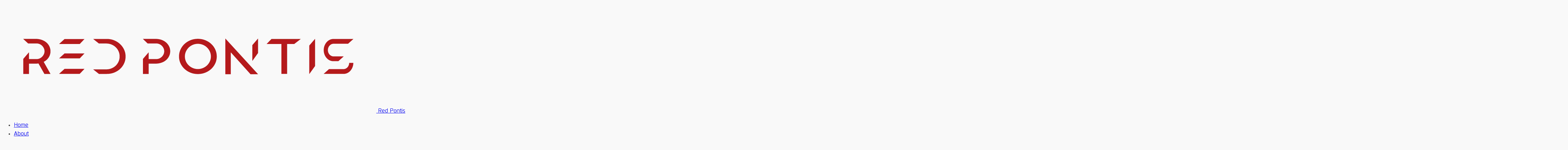

--- FILE ---
content_type: text/html
request_url: https://redpontis.com/billetera-movil/
body_size: 9659
content:
<!DOCTYPE html><html lang="en" class="i18n-pending" data-astro-cid-sckkx6r4> <!-- flag inicial --> <head><meta charset="UTF-8"><meta name="viewport" content="width=device-width, initial-scale=1"><link rel="canonical" href="https://redpontis.com/"><link rel="icon" type="image/png" href="/favicon.png"><link rel="apple-touch-icon" sizes="180x180" href="/apple-touch-icon.png"><link rel="manifest" href="/site.webmanifest"><link rel="preload" as="style" href="https://cdnjs.cloudflare.com/ajax/libs/font-awesome/7.0.0/css/all.min.css"><title>Red Pontis — Pagos de próxima generación en LATAM</title><meta name="description" content="Construimos un ecosistema de pagos de próxima generación para adquirentes y comercios en América Latina. Más de 10 años creando soluciones financieras digitales e innovadoras."><meta name="application-name" content="Red Pontis"><meta name="theme-color" content="#B41A1D"><!-- SEO i18n: alternates por query ?lang --><link rel="alternate" hreflang="es" href="https://redpontis.com/?lang=es"><link rel="alternate" hreflang="en" href="https://redpontis.com/?lang=en"><link rel="alternate" hreflang="x-default" href="https://redpontis.com/?lang=es"><!-- Open Graph --><meta property="og:type" content="website"><meta property="og:url" content="https://redpontis.com/"><meta property="og:site_name" content="Red Pontis"><meta property="og:title" content="Red Pontis — Pagos de próxima generación en LATAM"><meta property="og:description" content="Construimos un ecosistema de pagos de próxima generación para adquirentes y comercios en América Latina. Más de 10 años creando soluciones financieras digitales e innovadoras."><meta property="og:image" content="/og/redpontis-og.jpg"><meta property="og:image:width" content="1200"><meta property="og:image:height" content="630"><meta name="twitter:card" content="summary_large_image"><meta name="twitter:title" content="Red Pontis — Pagos de próxima generación en LATAM"><meta name="twitter:description" content="Construimos un ecosistema de pagos de próxima generación para adquirentes y comercios en América Latina. Más de 10 años creando soluciones financieras digitales e innovadoras."><meta name="twitter:image" content="/og/redpontis-og.jpg"><meta name="robots" content="index, follow, max-image-preview:large, max-snippet:-1, max-video-preview:-1"><link rel="stylesheet" href="https://cdnjs.cloudflare.com/ajax/libs/font-awesome/7.0.0/css/all.min.css" integrity="sha512-DxV+EoADOkOygM4IR9yXP8Sb2qwgidEmeqAEmDKIOfPRQZOWbXCzLC6vjbZyy0vPisbH2SyW27+ddLVCN+OMzQ==" crossorigin="anonymous" referrerpolicy="no-referrer"><script type="application/ld+json">
    {
        "@context":"https://schema.org",
        "@type":"Organization",
        "name":"Red Pontis",
        "url":"{site}",
        "logo":"{site}/logo.svg",
        "sameAs":[
        "https://www.linkedin.com/company/redpontis" /* agrega otras si aplica */
        ],
        "areaServed":[
        "Argentina","Brasil","Chile","Colombia","Ecuador","Honduras","México","Panamá","Paraguay","Perú","Uruguay"
        ],
        "description": {JSON.stringify(description)}
    }
    </script><script type="application/ld+json">
    {
        "@context":"https://schema.org",
        "@type":"WebSite",
        "url":"{site}",
        "name":"Red Pontis",
        "potentialAction":{
        "@type":"SearchAction",
        "target":"{site}/search?q={q}",
        "query-input":"required name=q"
        }
    }
    </script><!-- Google tag (gtag.js) --><script async src="https://www.googletagmanager.com/gtag/js?id=G-94QPHG7RRM"></script><script type="text/javascript">
      window.dataLayer = window.dataLayer || [];
      function gtag() {
        dataLayer.push(arguments);
      }
      gtag("js", new Date());

      gtag("config", "G-94QPHG7RRM");
    </script><link rel="stylesheet" href="/_astro/casos-de-exito.BKRYmgBa.css"></head><body data-astro-cid-sckkx6r4> <div id="rp-loader" aria-live="polite" aria-busy="true" data-astro-cid-sckkx6r4> <div class="flex items-center gap-2" data-astro-cid-sckkx6r4> <span class="dot" data-astro-cid-sckkx6r4></span><span class="dot" data-astro-cid-sckkx6r4></span><span class="dot" data-astro-cid-sckkx6r4></span> </div> </div> <div id="app" data-astro-cid-sckkx6r4> <header id="siteHeader" class="fixed top-0 z-50 w-full bg-white/80 backdrop-blur border-b border-neutral-200/60 py-2"> <nav class="mx-auto max-w-7xl px-4 md:px-6"> <div class="flex h-16 items-center justify-between gap-4"> <!-- Logo --> <a href="/" class="flex items-center gap-3"> <img src="/_astro/logo.BqsMeEP9_1SzAmr.webp" alt="Red Pontis" loading="lazy" decoding="async" fetchpriority="auto" width="1087" height="325" class="h-14 w-auto select-none"> <span class="sr-only" data-i18n="brand.name">Red Pontis</span> </a> <!-- Desktop --> <div class="hidden md:flex items-center gap-4"> <ul class="flex items-center gap-1 rounded-2xl bg-[#575756]/10 p-1"> <li class="relative"> <a href="/" class="block rounded-xl px-4 py-2 text-sm font-medium transition-colors text-[#B41A1D] bg-[#B41A1D]/10"> <span data-i18n="nav.home">Inicio</span> </a> </li><li class="relative"> <div class="group/nav relative"> <a href="/nosotros" class="flex items-center gap-2 rounded-xl px-4 py-2 text-sm font-medium transition-colors text-[#575756] hover:text-[#B41A1D] hover:bg-[#B41A1D]/10" aria-haspopup="true" aria-expanded="false" id="aboutTrigger"> <span data-i18n="nav.about">Nosotros</span> <!-- caret visual (solo decorativo) --> <svg class="h-4 w-4 opacity-70" viewBox="0 0 20 20" fill="currentColor" aria-hidden="true"> <path fill-rule="evenodd" d="M5.23 7.21a.75.75 0 011.06.02L10 10.96l3.71-3.73a.75.75 0 111.08 1.04l-4.25 4.27a.75.75 0 01-1.08 0L5.21 8.27a.75.75 0 01.02-1.06z" clip-rule="evenodd"></path> </svg> </a> <!-- Dropdown --> <div id="aboutDropdown" class="pointer-events-none absolute left-0 top-[calc(100%)] min-w-[180px] rounded-xl border border-[#575756]/15 bg-white shadow-lg opacity-0 translate-y-2 will-change-transform"> <ul class=""> <li> <a href="/casos-de-exito" data-i18n="nav.subNav.studyCases" class="block px-4 py-3 text-sm text-[#575756] hover:text-[#B41A1D] rounded-xl"> Casos de Éxito </a> </li> </ul> </div> </div> </li><li class="relative"> <a href="/fabrica" class="block rounded-xl px-4 py-2 text-sm font-medium transition-colors text-[#575756] hover:text-[#B41A1D] hover:bg-[#B41A1D]/10"> <span data-i18n="nav.factory">Inicio</span> </a> </li><li class="relative"> <a href="/contacto" class="block rounded-xl px-4 py-2 text-sm font-medium transition-colors text-[#575756] hover:text-[#B41A1D] hover:bg-[#B41A1D]/10"> <span data-i18n="nav.contact">Inicio</span> </a> </li> </ul> <!-- Lang Switcher (desktop) --> <div class="rp-lang-switcher relative" data-default-lang="es"> <!-- Trigger: oculto en mobile, visible en desktop --> <button data-role="trigger" aria-haspopup="listbox" aria-expanded="false" class="hidden md:inline-flex min-w-24 justify-between items-center gap-2 rounded-xl border px-3 py-1.5 text-sm
           border-[#575756] text-[#575756] hover:bg-[#B41A1D]/10 hover:text-[#B41A1D] focus:outline-none focus:ring-2 focus:ring-[#B41A1D]/40"> <i class="fa-solid fa-globe" aria-hidden="true"></i> <span data-role="label" class="text-[#B41A1D] mx-auto">ES</span> <svg class="h-4 w-4" viewBox="0 0 20 20" fill="currentColor" aria-hidden="true"> <path fill-rule="evenodd" d="M5.23 7.21a.75.75 0 011.06.02L10 11.17l3.71-3.94a.75.75 0 111.08 1.04l-4.25 4.5a.75.75 0 01-1.08 0l-4.25-4.5a.75.75 0 01.02-1.06z" clip-rule="evenodd"></path> </svg> </button> <!-- Menú: en mobile es segment control; en desktop es popover --> <ul data-role="menu" role="listbox" tabindex="-1" class="
      flex items-center gap-2 rounded-xl border border-[#575756] p-1 bg-white
      md:block md:absolute md:right-0 md:mt-2 md:w-40 md:rounded-xl md:border md:border-black/10 md:bg-white md:p-1 md:shadow-lg
      md:transition-all md:duration-150 md:origin-top md:invisible md:opacity-0 md:translate-y-1
    "> <li class="w-full"> <button type="button" role="option" aria-selected="false" data-lang="es" class="w-full text-center rounded-lg px-3 py-2 text-sm
               text-[#575756] hover:bg-[#B41A1D]/10 hover:text-[#B41A1D] focus:outline-none">
Español
</button> </li> <li class="w-full"> <button type="button" role="option" aria-selected="false" data-lang="en" class="w-full text-center rounded-lg px-3 py-2 text-sm
               text-[#575756] hover:bg-[#B41A1D]/10 hover:text-[#B41A1D] focus:outline-none">
English
</button> </li> </ul> </div> <script type="module">(function(){const g="rp_lang",l=document.documentElement,h=Array.from(document.querySelectorAll(".rp-lang-switcher")),i=window.matchMedia("(min-width: 768px)");function p(){try{const o=(new URLSearchParams(location.search).get("lang")||"").toLowerCase();if(o==="es"||o==="en")return o}catch{}return null}function d(s){const o=p();if(o)return o;try{const r=localStorage.getItem(g);if(r==="es"||r==="en")return r}catch{}return(navigator.language||"").toLowerCase().startsWith("en")?"en":s}function L(s){const o=s.querySelector('[data-role="label"]'),r=s.querySelector('[data-role="trigger"]'),a=s.querySelector('[data-role="menu"]');if(!a)return;const u=s.dataset.defaultLang==="en"?"en":"es";function f(t){o&&(o.textContent=t.toUpperCase()),s.querySelectorAll("[data-lang]").forEach(e=>{const n=e.dataset.lang===t;e.setAttribute("aria-selected",String(n)),e.setAttribute("aria-pressed",String(n)),e.classList.toggle("bg-[#B41A1D]",n),e.classList.toggle("text-white",n),e.classList.toggle("border-[#B41A1D]",n),e.classList.toggle("text-[#575756]",!n)})}function m(t){try{localStorage.setItem(g,t)}catch{}l.setAttribute("lang",t),l.classList.toggle("lang-en",t==="en"),l.classList.toggle("lang-es",t==="es"),f(t),window.dispatchEvent(new CustomEvent("rp:langchange",{detail:{lang:t}}))}function c(t){if(!r||!a)return;const e=t??a.dataset.open!=="true";a.dataset.open=String(e),r.setAttribute("aria-expanded",String(e)),a.classList.toggle("md:invisible",!e),a.classList.toggle("md:opacity-0",!e),a.classList.toggle("md:translate-y-1",!e)}const y=d(u);requestAnimationFrame(()=>m(y)),a.querySelectorAll("[data-lang]").forEach(t=>{t.addEventListener("click",e=>{e.preventDefault(),e.stopPropagation();const n=t.dataset.lang||"es";d(u)!==n?(m(n),i.matches&&c(!1),location.reload()):(f(n),i.matches&&c(!1))})}),r?.addEventListener("click",t=>{t.preventDefault(),t.stopPropagation(),c()}),document.addEventListener("click",t=>{i.matches&&a&&!s.contains(t.target)&&c(!1)}),document.addEventListener("keydown",t=>{i.matches&&t.key==="Escape"&&c(!1)}),i.addEventListener?.("change",()=>{i.matches?c(!1):(a.classList.remove("md:invisible","md:opacity-0","md:translate-y-1"),a.dataset.open="false",r?.setAttribute("aria-expanded","false"))})}h.forEach(L)})();</script> </div> <!-- Toggle Móvil --> <button id="menuToggle" aria-controls="mobileMenu" aria-expanded="false" class="md:hidden inline-flex items-center justify-center rounded-lg border border-[#575756]/30 px-3 py-2 text-[#575756] hover:bg-[#575756]/10 active:scale-95 transition"> <span class="sr-only" data-i18n="ui.openMenu">Abrir menú</span> <svg class="h-5 w-5" viewBox="0 0 24 24" fill="none" stroke="currentColor" aria-hidden="true"> <path stroke-linecap="round" stroke-width="2" d="M4 7h16M4 12h16M4 17h16"></path> </svg> </button> </div> <!-- Menú Móvil --> <div id="mobileMenu" class="hidden md:hidden origin-top  overflow-hidden"> <div class="my-3 rounded-2xl border border-[#575756]/20 bg-white shadow-sm"> <!-- Lang Switcher Mobile --> <div class="px-4 py-3 border-b border-[#575756]/10 flex justify-between items-center"> <span class="text-sm text-[#575756]" data-i18n="ui.language">Idioma</span> <div class="rp-lang-switcher relative" data-default-lang="es"> <!-- Trigger: oculto en mobile, visible en desktop --> <button data-role="trigger" aria-haspopup="listbox" aria-expanded="false" class="hidden md:inline-flex min-w-24 justify-between items-center gap-2 rounded-xl border px-3 py-1.5 text-sm
           border-[#575756] text-[#575756] hover:bg-[#B41A1D]/10 hover:text-[#B41A1D] focus:outline-none focus:ring-2 focus:ring-[#B41A1D]/40"> <i class="fa-solid fa-globe" aria-hidden="true"></i> <span data-role="label" class="text-[#B41A1D] mx-auto">ES</span> <svg class="h-4 w-4" viewBox="0 0 20 20" fill="currentColor" aria-hidden="true"> <path fill-rule="evenodd" d="M5.23 7.21a.75.75 0 011.06.02L10 11.17l3.71-3.94a.75.75 0 111.08 1.04l-4.25 4.5a.75.75 0 01-1.08 0l-4.25-4.5a.75.75 0 01.02-1.06z" clip-rule="evenodd"></path> </svg> </button> <!-- Menú: en mobile es segment control; en desktop es popover --> <ul data-role="menu" role="listbox" tabindex="-1" class="
      flex items-center gap-2 rounded-xl border border-[#575756] p-1 bg-white
      md:block md:absolute md:right-0 md:mt-2 md:w-40 md:rounded-xl md:border md:border-black/10 md:bg-white md:p-1 md:shadow-lg
      md:transition-all md:duration-150 md:origin-top md:invisible md:opacity-0 md:translate-y-1
    "> <li class="w-full"> <button type="button" role="option" aria-selected="false" data-lang="es" class="w-full text-center rounded-lg px-3 py-2 text-sm
               text-[#575756] hover:bg-[#B41A1D]/10 hover:text-[#B41A1D] focus:outline-none">
Español
</button> </li> <li class="w-full"> <button type="button" role="option" aria-selected="false" data-lang="en" class="w-full text-center rounded-lg px-3 py-2 text-sm
               text-[#575756] hover:bg-[#B41A1D]/10 hover:text-[#B41A1D] focus:outline-none">
English
</button> </li> </ul> </div>  </div> <ul class="divide-y divide-[#575756]/10"> <li> <a href="/" class="block px-4 py-3 text-[15px] font-medium transition-colors text-[#B41A1D]"> <span data-i18n="nav.home">Inicio</span> </a>  </li><li> <a href="/nosotros" class="block px-4 py-3 text-[15px] font-medium transition-colors text-[#575756] hover:text-[#B41A1D]"> <span data-i18n="nav.about">Inicio</span> </a> <ul class="pl-6 pb-2"> <li> <a href="/casos-de-exito" data-i18n="nav.subNav.studyCases" class="block py-2 text-sm text-[#575756] hover:text-[#B41A1D]"> Casos de Éxito </a> </li> </ul> </li><li> <a href="/fabrica" class="block px-4 py-3 text-[15px] font-medium transition-colors text-[#575756] hover:text-[#B41A1D]"> <span data-i18n="nav.factory">Inicio</span> </a>  </li><li> <a href="/contacto" class="block px-4 py-3 text-[15px] font-medium transition-colors text-[#575756] hover:text-[#B41A1D]"> <span data-i18n="nav.contact">Inicio</span> </a>  </li> </ul> </div> </div> </nav> </header> <script type="module" src="/_astro/Navigation.astro_astro_type_script_index_0_lang.D7ZgOOfS.js"></script>  <section id="hero" class="relative overflow-hidden bg-white"> <img src="/_astro/background.DIDEwBgq_mpKtg.svg" alt sizes="100vw" loading="lazy" decoding="async" fetchpriority="auto" width="1170" height="658" class="pointer-events-none absolute inset-0 h-full w-full object-cover object-center pt-20"> <div class="pointer-events-none absolute inset-0"> <!-- Líneas grises decorativas --> <div class="absolute inset-0 opacity-[0.70] z-20"> <div class="absolute -left-24 top-[-10%] h-[140%] w-[68%] -skew-y-6
               [mask-image:linear-gradient(to_right,transparent,black_25%,black_75%,transparent)]
               [background:repeating-linear-gradient(to_bottom,
                 rgba(87,87,86,0.18) 0 1px, transparent 1px 22px)]"></div> <div class="absolute -right-24 bottom-[-10%] h-[140%] w-[56%] skew-y-3
               [mask-image:linear-gradient(to_left,transparent,black_25%,black_75%,transparent)]
               [background:repeating-linear-gradient(0deg,
                 rgba(87,87,86,0.12) 0 1px, transparent 1px 26px)]"></div> </div> <div class="absolute -top-24 left-1/2 h-[44rem] w-[44rem] -translate-x-1/2 rounded-full bg-[#B41A1D]/10 blur-3xl"></div> <div class="absolute bottom-[-20%] right-[-10%] h-[36rem] w-[36rem] rounded-full bg-[#575756]/10 blur-3xl"></div> <div class="absolute inset-0 [background:radial-gradient(transparent_1px,#ffffff_1px)] [background-size:28px_28px] opacity-[0.35]"></div> </div> <div class="relative mx-auto max-w-7xl px-4 md:px-6 pt-28 md:pt-36 pb-16 md:pb-28"> <div class="grid grid-cols-1 lg:grid-cols-12 gap-12 items-center"> <!-- Col Texto --> <div class="lg:col-span-7"> <!-- Badge --> <p class="inline-flex items-center gap-2 rounded-full border border-[#575756]/30 px-3 py-1 text-xs md:text-sm text-[#575756]"> <span class="h-2 w-2 rounded-full bg-[#B41A1D]"></span> <span data-i18n="hero.badge">
Fábrica de software para medios de pago</span> </p> <!-- Headline --> <h1 class="mt-5 text-4xl md:text-5xl font-black leading-tight tracking-tight text-[#121212] heavitas" data-i18n="hero.headline" data-i18n-html>
Lideramos la evolución del ecosistema de pagos.
</h1> <!-- Lead --> <p class="mt-5 max-w-2xl text-base md:text-lg text-[#575756]" data-i18n="hero.lead">
Soluciones innovadoras, ágiles y flexibles para optimizar operaciones,
          mejorar la experiencia del cliente e integrar tecnología avanzada con
          un enfoque estratégico en cada transacción.
</p> <!-- Hashtag --> <div class="mt-8"> <h2 id="hashtag" class="select-none font-black tracking-tight text-2xl md:text-3xl heavitas"> <span class="hash-chunk text-[#121212]" data-i18n="hero.hashtag.chunk1">#WeCreate</span> <span class="hash-chunk hash-accent text-[#B41A1D]" data-i18n="hero.hashtag.chunk2">ToInnovate</span> </h2> <p class="mt-2 text-sm text-[#575756]" data-i18n="hero.hashtag.subtitle">
Innovación con propósito: de la idea al despliegue.
</p> </div> <!-- CTAs --> <div class="mt-8 flex flex-wrap gap-3"> <a href="/fabrica" class="inline-flex items-center justify-center rounded-xl bg-[#B41A1D] px-6 py-3 text-white font-semibold shadow-[0_12px_28px_rgba(180,26,29,0.35)] transition hover:scale-[1.02] active:translate-y-[1px]" data-i18n="hero.cta.solutions">
Ver soluciones
</a> <a href="/contacto" class="inline-flex items-center justify-center rounded-xl border border-[#575756]/30 px-6 py-3 text-[#575756] hover:bg-[#575756]/10 font-semibold transition" data-i18n="hero.cta.contact">
Contáctanos
</a> </div> </div> <!-- Col Tarjeta --> <div class="lg:col-span-5"> <div id="card" class="relative mx-auto w-full max-w-md rounded-3xl border border-[#575756]/20 bg-white p-8 shadow-xl"> <div class="absolute -top-10 -right-10 h-40 w-40 rounded-full bg-[#B41A1D]/15 blur-2xl"></div> <h3 class="text-xl heavitas text-[#121212]" data-i18n="hero.card.title">
Más que pagos, valor real
</h3> <p class="mt-3 text-sm text-[#575756]" data-i18n="hero.card.desc">
Diseñamos, construimos y desplegamos plataformas seguras y
            escalables para adquirentes, fintechs y comercios.
</p> <ul class="mt-5 space-y-2 text-sm"> <li class="flex items-center gap-2"> <span class="h-2 w-2 rounded-full bg-[#B41A1D]"></span> <span data-i18n="hero.card.list.0">Certificaciones PCI DSS / PCI PIN</span> </li> <li class="flex items-center gap-2"> <span class="h-2 w-2 rounded-full bg-[#B41A1D]"></span> <span data-i18n="hero.card.list.1">ISO 9001 / ISO 37001</span> </li> <li class="flex items-center gap-2"> <span class="h-2 w-2 rounded-full bg-[#B41A1D]"></span> <span data-i18n="hero.card.list.2">Soluciones “marca blanca” y a medida</span> </li> </ul> <a href="/nosotros" class="mt-6 inline-flex rounded-xl border border-[#575756]/30 px-4 py-2 text-sm font-semibold text-[#575756] hover:bg-[#575756]/10 transition" data-i18n="hero.card.cta">
Conócenos
</a> </div> </div> </div> </div> </section> <script type="module" src="/_astro/Hero.astro_astro_type_script_index_0_lang.DNP_MB-Y.js"></script>  <!-- valued added component --><section id="value-add" class="relative overflow-hidden bg-white"> <!-- halo decorativo --> <div class="pointer-events-none absolute inset-0"> <div class="absolute -top-20 left-1/2 h-[45rem] w-[45rem] -translate-x-1/2 rounded-full bg-[#B41A1D]/10 blur-3xl"></div> </div> <div class="relative mx-auto max-w-7xl px-4 md:px-6 py-20"> <header class="text-center max-w-3xl mx-auto"> <p class="text-xs md:text-sm uppercase tracking-[0.2em] text-[#575756] flex items-center justify-center gap-2"> <span class="inline-block h-[3px] w-8 rounded bg-[#B41A1D]"></span> <span data-i18n="valueAdd.kicker">Valor agregado</span> </p> <h2 class="heavitas mt-3 text-3xl md:text-5xl leading-tight text-[#121212] text-balance" data-i18n="valueAdd.title" data-i18n-html>
Más que pagos: <span class="text-[#B41A1D]">una experiencia completa</span> </h2> <p class="mt-4 text-[#575756] md:text-lg" data-i18n="valueAdd.subtitle">
Servicios y herramientas que potencian cada transacción, mejorando la eficiencia y la experiencia del usuario.
</p> </header> <!-- Íconos grandes en grid --> <ul class="mt-16 grid grid-cols-2 md:grid-cols-3 gap-10 md:gap-14"> <li class="va-item group flex flex-col items-center text-center"> <div class="icon-wrap relative grid place-items-center h-28 w-28 rounded-full bg-[#B41A1D]/10 ring-2 ring-[#B41A1D]/20 shadow-md transition group-hover:scale-105"> <img src="/_astro/especializados-icon.BBrLC63J_1kBrnr.svg" alt="Especializados en medios de pago" data-i18n-attr="alt" data-i18n-alt="valueAdd.items.0" loading="lazy" decoding="async" fetchpriority="auto" width="603" height="567" class="h-14 w-14 object-contain transition "> </div> <p class="mt-5  text-[#121212] text-base md:text-lg" data-i18n="valueAdd.items.0"> Especializados en medios de pago </p> </li><li class="va-item group flex flex-col items-center text-center"> <div class="icon-wrap relative grid place-items-center h-28 w-28 rounded-full bg-[#B41A1D]/10 ring-2 ring-[#B41A1D]/20 shadow-md transition group-hover:scale-105"> <img src="/_astro/paas-enabler-icon.Cxxt0tN8_Z12fQk9.svg" alt="PaaS enabler para adquirentes y PFs" data-i18n-attr="alt" data-i18n-alt="valueAdd.items.1" loading="lazy" decoding="async" fetchpriority="auto" width="608" height="564" class="h-14 w-14 object-contain transition "> </div> <p class="mt-5  text-[#121212] text-base md:text-lg" data-i18n="valueAdd.items.1"> PaaS enabler para adquirentes y PFs </p> </li><li class="va-item group flex flex-col items-center text-center"> <div class="icon-wrap relative grid place-items-center h-28 w-28 rounded-full bg-[#B41A1D]/10 ring-2 ring-[#B41A1D]/20 shadow-md transition group-hover:scale-105"> <img src="/_astro/soluciones-integrales-icon.C-ozDnDe_Z1P5Isy.svg" alt="Soluciones integrales en marca blanca" data-i18n-attr="alt" data-i18n-alt="valueAdd.items.2" loading="lazy" decoding="async" fetchpriority="auto" width="623" height="585" class="h-14 w-14 object-contain transition "> </div> <p class="mt-5  text-[#121212] text-base md:text-lg" data-i18n="valueAdd.items.2"> Soluciones integrales en marca blanca </p> </li><li class="va-item group flex flex-col items-center text-center"> <div class="icon-wrap relative grid place-items-center h-28 w-28 rounded-full bg-[#B41A1D]/10 ring-2 ring-[#B41A1D]/20 shadow-md transition group-hover:scale-105"> <img src="/_astro/desarrollos-icon.CRyAjoSj_mziWG.svg" alt="Desarrollos a medida" data-i18n-attr="alt" data-i18n-alt="valueAdd.items.3" loading="lazy" decoding="async" fetchpriority="auto" width="595" height="509" class="h-14 w-14 object-contain transition "> </div> <p class="mt-5  text-[#121212] text-base md:text-lg" data-i18n="valueAdd.items.3"> Desarrollos a medida </p> </li><li class="va-item group flex flex-col items-center text-center"> <div class="icon-wrap relative grid place-items-center h-28 w-28 rounded-full bg-[#B41A1D]/10 ring-2 ring-[#B41A1D]/20 shadow-md transition group-hover:scale-105"> <img src="/_astro/certificaciones-pci-icon.BJNggg25_Z12s3Td.svg" alt="Certificaciones PCI DSS / PCI PIN" data-i18n-attr="alt" data-i18n-alt="valueAdd.items.4" loading="lazy" decoding="async" fetchpriority="auto" width="605" height="564" class="h-14 w-14 object-contain transition "> </div> <p class="mt-5  text-[#121212] text-base md:text-lg" data-i18n="valueAdd.items.4"> Certificaciones PCI DSS / PCI PIN </p> </li><li class="va-item group flex flex-col items-center text-center"> <div class="icon-wrap relative grid place-items-center h-28 w-28 rounded-full bg-[#B41A1D]/10 ring-2 ring-[#B41A1D]/20 shadow-md transition group-hover:scale-105"> <img src="/_astro/iso-icon.BSBQTwen_wfAzV.svg" alt="ISO 9001 / ISO 37001" data-i18n-attr="alt" data-i18n-alt="valueAdd.items.5" loading="lazy" decoding="async" fetchpriority="auto" width="577" height="567" class="h-14 w-14 object-contain transition "> </div> <p class="mt-5  text-[#121212] text-base md:text-lg" data-i18n="valueAdd.items.5"> ISO 9001 / ISO 37001 </p> </li> </ul> </div> </section> <script type="module" src="/_astro/ValueAdd.astro_astro_type_script_index_0_lang.CsrpS8qf.js"></script> <section id="factory" class="relative overflow-hidden bg-[#B41A1D]"> <!-- decor --> <div class="pointer-events-none absolute inset-0"> <div class="absolute -top-32 -left-32 h-96 w-96 rounded-full bg-white/10 blur-3xl"></div> <div class="absolute -bottom-40 -right-24 h-80 w-80 rounded-full bg-[#575756]/20 blur-3xl"></div> </div> <div class="relative mx-auto max-w-7xl px-4 md:px-6 py-16 md:py-24"> <header class="max-w-3xl text-white"> <p class="text-xs md:text-sm uppercase tracking-widest flex items-center gap-2 text-white/80"> <span class="inline-block h-[3px] w-8 rounded bg-white"></span> <span data-i18n="factory.kicker">Fábrica de software</span> </p> <h2 class="heavitas mt-2 text-3xl md:text-5xl leading-tight" data-i18n="factory.title">
Innovación sin límites
</h2> <p class="mt-3 text-white/90 md:text-lg" data-i18n="factory.subtitle">
Combinamos experiencia y tecnología para diseñar software que impulsa la
        evolución del ecosistema de pagos, garantizando soluciones eficientes y seguras.
</p> </header> <div class="mt-12 grid grid-cols-1 gap-6 md:grid-cols-3"> <article class="fo-card group relative rounded-2xl bg-white p-8 shadow-md transition hover:-translate-y-1 hover:shadow-xl"> <div class="absolute top-0 left-0 h-1 w-full bg-[#B41A1D] rounded-t-2xl opacity-0 transition group-hover:opacity-100"></div> <div class="flex items-center justify-center h-14 w-14 rounded-xl bg-[#B41A1D]/10 text-[#B41A1D] mb-5 group-hover:bg-[#B41A1D] group-hover:text-white transition"> <i class="fa-solid fa-credit-card text-2xl" aria-hidden="true"></i> </div> <h3 class="text-xl heavitas text-[#B41A1D]" data-i18n="factory.blocks.0.title">Tarjeta Presente</h3> <p class="mt-3 text-[#575756]" data-i18n="factory.blocks.0.desc">Transacciones con tarjeta física en POS/terminal mediante chip, banda o contactless.</p> </article><article class="fo-card group relative rounded-2xl bg-white p-8 shadow-md transition hover:-translate-y-1 hover:shadow-xl"> <div class="absolute top-0 left-0 h-1 w-full bg-[#B41A1D] rounded-t-2xl opacity-0 transition group-hover:opacity-100"></div> <div class="flex items-center justify-center h-14 w-14 rounded-xl bg-[#B41A1D]/10 text-[#B41A1D] mb-5 group-hover:bg-[#B41A1D] group-hover:text-white transition"> <i class="fa-solid fa-globe text-2xl" aria-hidden="true"></i> </div> <h3 class="text-xl heavitas text-[#B41A1D]" data-i18n="factory.blocks.1.title">Tarjeta No Presente</h3> <p class="mt-3 text-[#575756]" data-i18n="factory.blocks.1.desc">Pagos sin tarjeta física: compras online, pagos telefónicos o transacciones recurrentes.</p> </article><article class="fo-card group relative rounded-2xl bg-white p-8 shadow-md transition hover:-translate-y-1 hover:shadow-xl"> <div class="absolute top-0 left-0 h-1 w-full bg-[#B41A1D] rounded-t-2xl opacity-0 transition group-hover:opacity-100"></div> <div class="flex items-center justify-center h-14 w-14 rounded-xl bg-[#B41A1D]/10 text-[#B41A1D] mb-5 group-hover:bg-[#B41A1D] group-hover:text-white transition"> <i class="fa-solid fa-chart-line text-2xl" aria-hidden="true"></i> </div> <h3 class="text-xl heavitas text-[#B41A1D]" data-i18n="factory.blocks.2.title">Valor Agregado</h3> <p class="mt-3 text-[#575756]" data-i18n="factory.blocks.2.desc">Analítica, fidelización, financiamiento y seguridad para optimizar la gestión del negocio.</p> </article> </div> </div> </section> <script type="module" src="/_astro/FactoryOverview.astro_astro_type_script_index_0_lang.BdG_5hAi.js"></script> <section id="presence" class="relative overflow-hidden bg-white"> <!-- Decor sutil de marca --> <div class="pointer-events-none absolute inset-0"> <div class="absolute -top-28 left-1/2 h-[46rem] w-[46rem] -translate-x-1/2 rounded-full bg-[#B41A1D]/10 blur-3xl"></div> <div class="absolute bottom-[-18%] right-[-12%] h-[34rem] w-[34rem] rounded-full bg-[#575756]/10 blur-3xl"></div> </div> <div class="relative mx-auto max-w-7xl px-4 md:px-6 pt-16 md:pt-24 flex flex-col items-center md:flex-row"> <header class="text-center md:text-left max-w-3xl"> <p class="text-xs md:text-sm uppercase tracking-[0.2em] text-[#575756] flex items-center gap-2 justify-center md:justify-start"> <span class="inline-block h-[3px] w-8 rounded bg-[#B41A1D]"></span> <span data-i18n="presence.kicker">Nuestra presencia</span> </p> <h2 class="heavitas mt-2 text-3xl md:text-5xl leading-tight text-[#121212]" data-i18n="presence.title" data-i18n-html>
Presencia en <span class="text-[#B41A1D]">LATAM</span> </h2> <p class="mt-3 text-[#575756] md:text-lg text-balance" data-i18n="presence.subtitle">
Operamos en múltiples países de la región, impulsando el ecosistema de pagos con soluciones ágiles y seguras.
</p> </header> <!-- Mapa --> <div class="relative mx-auto w-full max-w-2xl mt-10 "> <div class="mx-auto w-full"> <img src="/_astro/map.DXvY4G2W_2jW5jN.svg" srcset="/_astro/map.DXvY4G2W_ZxhMzQ.svg 640w, /_astro/map.DXvY4G2W_2jW5jN.svg 729w" alt="Mapa de presencia de Red Pontis en LATAM" sizes="(max-width: 1024px) 90vw, 880px" loading="lazy" data-i18n-attr="alt" data-i18n-alt="presence.mapAlt" decoding="async" fetchpriority="auto" width="729" height="750" class="mx-auto h-auto w-full max-w-[880px] rounded-full object-contain border-none"> </div> </div> </div> </section> <script type="module" src="/_astro/GeoPresence.astro_astro_type_script_index_0_lang.DufyBkC4.js"></script>   <section id="contact" class="relative overflow-hidden bg-[#B41A1D]"> <!-- decor fondo --> <div class="pointer-events-none absolute inset-0"> <div class="absolute -top-24 -left-24 h-[32rem] w-[32rem] rounded-full bg-white/10 blur-3xl"></div> <div class="absolute -bottom-32 -right-24 h-[28rem] w-[28rem] rounded-full bg-[#575756]/20 blur-3xl"></div> </div> <div class="relative mx-auto max-w-6xl px-4 md:px-6 py-16 md:py-24"> <div class="contact-card grid grid-cols-1 overflow-hidden rounded-3xl bg-white/90 backdrop-blur shadow-xl ring-1 ring-black/5"> <!-- Col info --> <aside class="relative flex flex-col justify-between items-center bg-white/50 p-8 md:p-10"> <div> <p class="text-xs md:text-sm uppercase tracking-widest text-[#575756] flex items-center justify-center gap-2 text-center"> <span class="inline-block h-[3px] w-8 rounded bg-[#B41A1D]"></span> <span data-i18n="contact.kicker">Hablemos</span> </p> <h2 class="heavitas mt-2 text-3xl md:text-4xl text-[#B41A1D] leading-tight text-center" data-i18n="contact.title">
¿Listo para crear?
</h2> <p class="mt-3 text-[#575756] text-center" data-i18n="contact.desc" data-i18n-html>
Cuéntanos tu desafío y te contactaremos pronto. Resolvemos proyectos <span class="font-medium">a medida</span> para el ecosistema de pagos.
</p> <!-- Bullets --> <ul class="mt-6 space-y-3 text-[#121212] md:flex items-center gap-4 hidden"> <li class="flex items-center justify-center gap-3"> <span class="grid place-items-center h-9 w-9 rounded-xl bg-[#B41A1D]/10 text-[#B41A1D]"><i class="fa-solid fa-bolt"></i></span> <span class="text-sm" data-i18n="contact.bullets.0" data-i18n-html><b>Respuesta ágil</b> y briefing claro.</span> </li> <li class="flex items-center gap-3"> <span class="grid place-items-center h-9 w-9 rounded-xl bg-[#B41A1D]/10 text-[#B41A1D]"><i class="fa-solid fa-shield-halved"></i></span> <span class="text-sm" data-i18n="contact.bullets.1" data-i18n-html>Enfoque <b>seguro</b> y cumplimiento.</span> </li> <li class="flex items-center gap-3"> <span class="grid place-items-center h-9 w-9 rounded-xl bg-[#B41A1D]/10 text-[#B41A1D]"><i class="fa-solid fa-diagram-project"></i></span> <span class="text-sm" data-i18n="contact.bullets.2" data-i18n-html>Implementación <b>escalable</b> y soporte.</span> </li> </ul> </div> <!-- contact us  --> <a href="/contacto" class="inline-flex items-center justify-center rounded-xl bg-[#B41A1D] px-5 py-3 font-semibold text-white shadow-[0_12px_28px_rgba(180,26,29,0.35)] active:translate-y-px transition mt-4"> <span data-i18n="footer.cta">Conversemos</span> <i class="fa-solid fa-arrow-right ml-2"></i> </a> </aside> </div> </div> </section> <script type="module" src="/_astro/ContactCTA.astro_astro_type_script_index_0_lang.CVSRrB5Q.js"></script>  <footer id="siteFooter" class="relative bg-white text-[#575756] overflow-hidden border-t border-[#575756]/10"> <!-- decor --> <div class="pointer-events-none absolute inset-0"> <div class="absolute -top-24 left-1/2 h-[42rem] w-[42rem] -translate-x-1/2 rounded-full bg-[#B41A1D]/5 blur-3xl"></div> <div class="absolute -bottom-24 right-[-10%] h-[34rem] w-[34rem] rounded-full bg-[#575756]/10 blur-3xl"></div> <div class="absolute inset-0 [background:radial-gradient(transparent_1px,rgba(87,87,86,0.05)_1px)] [background-size:26px_26px]"></div> </div> <div class="relative mx-auto max-w-7xl px-4 md:px-6"> <!-- CTA superior --> <div class="ft-col flex flex-col gap-4 md:flex-row md:items-center md:justify-between py-10"> <p class="text-xl text-center md:text-left md:text-2xl heavitas tracking-tight text-[#121212]"> <span class="text-[#575756]" data-i18n="footer.hashtag.chunk1">#WeCreate</span> <span id="ft-hash-accent" class="text-[#B41A1D]" data-i18n="footer.hashtag.chunk2">ToInnovate</span> </p> <a href="/contacto" class="inline-flex items-center justify-center rounded-xl bg-[#B41A1D] px-5 py-3 font-semibold text-white shadow-[0_12px_28px_rgba(180,26,29,0.35)] active:translate-y-px transition"> <span data-i18n="footer.cta">Conversemos</span> <i class="fa-solid fa-arrow-right ml-2"></i> </a> </div> <hr class="border-[#575756]/10"> <!-- Grid principal --> <div class="grid grid-cols-1 md:grid-cols-12 gap-10 py-12"> <!-- Col 1: Marca --> <div class="ft-col md:col-span-4"> <a href="/" class="inline-flex items-center gap-3"> <img src="/_astro/logo-wtext.vVYWOODL_2fqaQD.webp" alt="Red Pontis" data-i18n-attr="alt" data-i18n-alt="footer.brandAlt" loading="lazy" decoding="async" fetchpriority="auto" width="4530" height="1353" class="h-16 w-auto"> <span class="sr-only" data-i18n="footer.brandSrOnly">Red Pontis</span> </a> <p class="mt-4 max-w-md text-sm text-[#575756]" data-i18n="footer.brandDesc">
Fábrica de software especializada en el ecosistema de pagos...
</p> <!-- Sociales --> <div class="mt-5 flex items-center gap-4 text-[#575756]"> <a aria-label="LinkedIn" href="https://www.linkedin.com/company/redpontis/?viewAsMember=true" class="hover:text-[#B41A1D] transition" data-i18n-attr="aria-label" data-i18n-aria-label="footer.social.linkedin"> <i class="fa-brands fa-linkedin text-xl" aria-hidden="true"></i> </a> <a aria-label="Facebook" href="https://www.facebook.com/profile.php?id=100090249673156" class="hover:text-[#B41A1D] transition" data-i18n-attr="aria-label" data-i18n-aria-label="footer.social.facebook"> <i class="fa-brands fa-facebook text-xl" aria-hidden="true"></i> </a> <a aria-label="Instagram" href="https://www.instagram.com/redpontis/?hl=es-la" class="hover:text-[#B41A1D] transition" data-i18n-attr="aria-label" data-i18n-aria-label="footer.social.instagram"> <i class="fa-brands fa-instagram text-xl" aria-hidden="true"></i> </a> </div> </div> <!-- Col 2: Navegación --> <nav class="ft-col md:col-span-2"> <h3 class="text-sm font-semibold text-[#121212]" data-i18n="footer.navTitle">Navegación</h3> <ul class="mt-4 space-y-2"> <li> <a href="/" class="text-sm text-[#575756] hover:text-[#B41A1D] transition"> <span data-i18n="footer.nav.0">Inicio</span> </a> </li><li> <a href="/nosotros" class="text-sm text-[#575756] hover:text-[#B41A1D] transition"> <span data-i18n="footer.nav.1">Nosotros</span> </a> </li><li> <a href="/fabrica" class="text-sm text-[#575756] hover:text-[#B41A1D] transition"> <span data-i18n="footer.nav.2">Fábrica</span> </a> </li><li> <a href="/contacto" class="text-sm text-[#575756] hover:text-[#B41A1D] transition"> <span data-i18n="footer.nav.3">Contacto</span> </a> </li> </ul> </nav> <!-- Col 3: Soluciones --> <nav class="ft-col md:col-span-3"> <h3 class="text-sm font-semibold text-[#121212]" data-i18n="footer.solutionsTitle">Soluciones</h3> <ul class="mt-4 grid grid-cols-1 sm:grid-cols-2 gap-2"> <li> <a href="/fabrica" class="text-sm text-[#575756] hover:text-[#B41A1D] transition"> <span data-i18n="footer.solutions.0">eCore Switch</span> </a> </li> </ul> <h3 class="mt-6 text-sm font-semibold text-[#121212]" data-i18n="footer.company.title">Compañía</h3> <ul class="mt-4 space-y-2"> <li> <a href="https://forms.office.com/r/JhbPiDAeLM?origin=lprLink" target="_blank" rel="noopener noreferrer" class="text-sm text-[#575756] hover:text-[#B41A1D] transition"> <span data-i18n="footer.company.reclamation">Libro de reclamaciones</span> </a> </li> <li> <a href="/docs/politicas-de-calidad.pdf" target="_blank" rel="noopener noreferrer" class="text-sm text-[#575756] hover:text-[#B41A1D] transition"> <span data-i18n="footer.company.qualityPolicy">Política de calidad</span> </a> </li> <li> <a href="https://forms.office.com/r/38MNPq7Kyu" target="_blank" rel="noopener noreferrer" class="text-sm text-[#575756] hover:text-[#B41A1D] transition"> <span data-i18n="footer.company.antiCorruption">Canal de denuncias</span> </a> </li> </ul> </nav> <!-- Col 4: Relacionados --> <nav class="ft-col md:col-span-3"> <h3 class="text-sm font-semibold text-[#121212]" data-i18n="footer.related.title">Relacionado</h3> <ul class="mt-4 space-y-2"> <li> <a href="https://www.youtube.com/watch?v=WJTL9G0xsNk" target="_blank" rel="noopener noreferrer" class="text-sm text-[#575756] hover:text-[#B41A1D] transition"> <span data-i18n="footer.related.implementations">Implementaciones</span> </a> </li> <li> <div class="flex items-center gap-1 flex-wrap"> <a href="mailto:info@redpontis.com" class="text-sm text-[#575756] hover:text-[#B41A1D] transition"> <span>info@redpontis.com</span> </a> <span>/</span> <a href="mailto:mejoramoscontigo@redpontis.com" class="text-sm text-[#575756] hover:text-[#B41A1D] transition"> <span>mejoramoscontigo@redpontis.com</span> </a> </div> </li> <li> <a href="tel:+51946847548" class="text-sm text-[#575756] hover:text-[#B41A1D] transition"> <span>+51 946 847 548</span> </a> </li> <li> <span class="text-sm text-[#575756]">Calle Coronel Andres Reyes 437, ofi. 902 San Isidro, Lima - Perú</span> </li> </ul> </nav> </div> <hr class="border-[#575756]/10"> <!-- Franja legal --> <div class="ft-col flex flex-col md:flex-row items-center md:justify-between gap-4 py-6"> <p class="text-sm text-[#575756]/80">
© 2025 Red Pontis. <span data-i18n="footer.legal.rights">Todos los derechos reservados.</span> </p> <!-- <ul class="flex flex-wrap items-center gap-5">
        {legal.map((l, i) => (
          <li>
            <a href={l.href} class="text-sm text-[#575756]/80 hover:text-[#B41A1D] transition">
              <span data-i18n={`footer.legal.${i === 0 ? "privacy" : "terms"}`}>{l.label}</span>
            </a>
          </li>
        ))}
      </ul> --> </div> </div> </footer> <script type="module" src="/_astro/Footer.astro_astro_type_script_index_0_lang.B2XTYUOI.js"></script> </div> <script type="module">const s="rp_lang";const m="/locale";let l="es",i={};const c=(t,e,o)=>e.split(".").reduce((n,a)=>n&&n[a]!=null?n[a]:void 0,t)??o??e;function g(){try{const t=localStorage.getItem(s);if(t==="es"||t==="en")return t}catch{}return"es"}async function E(t){const e=await fetch(`${m}/${t}.json`,{cache:"no-store"});if(!e.ok)throw new Error("No se pudo cargar el diccionario "+t);return e.json()}function u(t=document){t.querySelectorAll("[data-i18n]").forEach(e=>{const o=e.getAttribute("data-i18n");if(!o)return;const n=c(i,o,e.textContent||o);e.hasAttribute("data-i18n-html")?e.innerHTML=String(n??""):e.textContent=String(n??"")}),t.querySelectorAll("[data-i18n-attr]").forEach(e=>{(e.getAttribute("data-i18n-attr")||"").split(",").map(n=>n.trim()).filter(Boolean).forEach(n=>{const a=e.getAttribute(`data-i18n-${n}`);if(!a)return;const r=c(i,a);r!=null&&e.setAttribute(n,String(r))})})}async function d(t){l=t;try{localStorage.setItem(s,t)}catch{}document.documentElement.setAttribute("lang",t),document.documentElement.classList.toggle("lang-en",t==="en"),document.documentElement.classList.toggle("lang-es",t==="es"),i=await E(t),u(),window.dispatchEvent(new CustomEvent("rp:langchange",{detail:{lang:t}}))}window.rpI18n={setLang:d,getLang:()=>l,t:(t,e)=>c(i,t,e),apply:u};(async()=>{try{const t=g();await d(t)}finally{document.documentElement.classList.remove("i18n-pending"),document.documentElement.classList.add("i18n-ready")}})();</script> </body> </html> 

--- FILE ---
content_type: text/javascript
request_url: https://redpontis.com/_astro/ContactCTA.astro_astro_type_script_index_0_lang.CVSRrB5Q.js
body_size: 457
content:
import{g as e}from"./index.DKtf60Sy.js";import{S as c}from"./ScrollTrigger.BWsqEc1I.js";e.registerPlugin(c);const r=document.querySelector(".contact-card"),t=document.querySelector("#contact form"),o=t?Array.from(t.querySelectorAll("label, .cta")):[];r&&e.from(r,{opacity:0,y:24,duration:.6,ease:"power3.out",scrollTrigger:{trigger:r,start:"top 80%",once:!0}});o.length&&e.from(o,{opacity:0,y:12,duration:.4,stagger:.06,ease:"power2.out",scrollTrigger:{trigger:t,start:"top 85%",once:!0}});window.addEventListener("rp:langchange",()=>{window.rpI18n?.apply?.(document.getElementById("contact"))});


--- FILE ---
content_type: text/javascript
request_url: https://redpontis.com/_astro/FactoryOverview.astro_astro_type_script_index_0_lang.BdG_5hAi.js
body_size: 259
content:
import{g as o}from"./index.DKtf60Sy.js";import{S as t}from"./ScrollTrigger.BWsqEc1I.js";o.registerPlugin(t);const a=document.querySelectorAll(".fo-card");a.forEach((r,e)=>{o.from(r,{opacity:0,y:20,duration:.55,delay:e*.08,ease:"power3.out",scrollTrigger:{trigger:r,start:"top 85%"}})});window.addEventListener("rp:langchange",()=>{window.rpI18n?.apply?.(document.getElementById("factory"))});


--- FILE ---
content_type: image/svg+xml
request_url: https://redpontis.com/_astro/background.DIDEwBgq_mpKtg.svg
body_size: 91671
content:
<?xml version="1.0" encoding="UTF-8"?>
<svg xmlns="http://www.w3.org/2000/svg" xmlns:xlink="http://www.w3.org/1999/xlink" viewBox="0 0 1170.34 658.31">
  <defs>
    <style>
      .cls-1 {
        fill: none;
      }

      .cls-2 {
        mask: url(#mask);
      }

      .cls-3 {
        opacity: .3;
      }

      .cls-3, .cls-4 {
        fill: #fff1ef;
        mix-blend-mode: multiply;
      }

      .cls-5 {
        fill: url(#linear-gradient);
      }

      .cls-6 {
        isolation: isolate;
      }

      .cls-7 {
        clip-path: url(#clippath-2);
      }

      .cls-8 {
        opacity: .35;
      }

      .cls-9 {
        fill: #9e4926;
      }

      .cls-10 {
        clip-path: url(#clippath);
      }
    </style>
    <clipPath id="clippath">
      <rect class="cls-1" x=".67" y="-.34" width="1169" height="659"/>
    </clipPath>
    <clipPath id="clippath-2">
      <rect class="cls-1" x="735.33" y="1.31" width="434.77" height="326.07"/>
    </clipPath>
    <linearGradient id="linear-gradient" x1="9.52" y1="-35.85" x2="758.22" y2="-35.85" gradientTransform="translate(455.95 129.84) scale(1 -1)" gradientUnits="userSpaceOnUse">
      <stop offset="0" stop-color="#000"/>
      <stop offset=".08" stop-color="#080808"/>
      <stop offset=".22" stop-color="#202020"/>
      <stop offset=".4" stop-color="#484848"/>
      <stop offset=".6" stop-color="#7e7e7e"/>
      <stop offset=".82" stop-color="#c3c3c3"/>
      <stop offset="1" stop-color="#fff"/>
    </linearGradient>
    <mask id="mask" x="465.47" y="-37.35" width="748.7" height="406.06" maskUnits="userSpaceOnUse">
      <rect class="cls-5" x="465.47" y="-37.35" width="748.7" height="406.06"/>
    </mask>
  </defs>
  <g class="cls-6">
    <g id="Capa_1" data-name="Capa 1">
      <g class="cls-10">
        <g>
          <path class="cls-4" d="M308.21,947.55c-45.57-76.87-84.91-171.82-79.49-263.94.23-3.54.5-7.08.8-10.61,6.08-76.87,31.84-145.45-4.61-241.83-20.8-54.8-75.67-119.61-117.9-186.51-34.75-53.83-61.93-107.2-73.97-155.87C7.38-16.81,48.42-93.35,86.09-129.93c18.11-18.75,39.83-29.36,62.7-40.49,20.95-10.03,42.35-20,62.35-33.4,32.47-21.99,54.89-50.49,76.98-77.35-.41-.78-.83-1.57-1.24-2.35-22.42,27.1-44.96,56.03-77.68,78.02-19.74,13.22-40.95,23.02-61.71,32.9-22.92,11.01-44.65,21.51-62.9,40.26-19.63,20.27-40.47,48.79-52.05,88.75-10.62,36.44-13.68,82.18-1.29,132.41,12.13,49.24,39.31,102.87,74.04,156.95,41.76,66.49,95.86,130.93,116.31,184.95,36.05,95.55,10.89,163.59,5.18,240.15-.3,3.54-.57,7.08-.8,10.64-5.14,92.88,35,189.16,81.2,266.79,5.55,9.16,10.76,18.55,16.21,27.86.46-.03.92-.07,1.38-.1-5.56-9.53-10.89-19.14-16.56-28.51Z"/>
          <path class="cls-4" d="M310.95,953.26c-46.07-76.83-85.97-171.87-80.04-263.49.31-4.3.67-8.57,1.09-12.85,6.78-75.84,33.6-143.51-2.97-238.84-21.23-54.94-77.69-120.28-121.09-187.96-35.61-54.3-63.44-108.13-75.98-157.23C12.21,13.77,25.88-67.89,83.92-127.54c18.25-18.74,40.22-29.25,63.4-40.31,21.25-10.03,43.06-19.99,63.29-33.49,33.13-22.41,55.77-51.48,78.01-78.87-.42-.79-.84-1.59-1.26-2.38-22.54,27.63-45.28,57.13-78.67,79.54-19.98,13.32-41.59,23.17-62.71,33-23.18,10.95-45.15,21.32-63.54,40.06-25.72,26.35-42.38,56.37-51.8,89.21-12.06,42.46-11.97,88.53-.46,133.71,12.63,49.73,40.46,103.81,76.04,158.34,42.92,67.27,98.67,132.24,119.47,186.37,36.11,94.48,10,161.66,3.51,237.14-.4,4.25-.75,8.52-1.05,12.8-5.57,92.52,35.04,188.7,81.83,266.59,4.64,7.64,8.44,14.72,12.81,22.05.46-.03.92-.07,1.39-.1-4.5-7.59-8.44-14.93-13.24-22.85Z"/>
          <path class="cls-4" d="M313.75,959.04c-46.45-76.73-86.95-171.82-80.64-263.12.4-5.06.87-10.11,1.37-15.1,7.61-74.82,35.41-141.57-1.31-235.87-21.58-55.04-79.71-120.89-124.25-189.31-36.51-54.78-64.99-109.09-78.05-158.73C10.11,16.38,23.55-66.12,81.73-125.18c18.38-18.7,40.57-29.08,64.07-40.08,21.6-10.02,43.78-20.01,64.28-33.63,33.91-22.71,56.68-52.41,79.05-80.38-.43-.81-.86-1.62-1.29-2.43-22.68,28.2-45.51,58.35-79.61,81.14-20.32,13.39-42.29,23.26-63.76,33.06-23.49,10.89-45.68,21.12-64.21,39.84-25.74,26.12-42.4,56.12-51.7,89.16-11.92,42.77-11.55,89.44.54,135.49,13.16,50.22,41.63,104.77,78.17,159.88,44.06,67.98,101.4,133.45,122.56,187.65,36.25,93.44,9.16,159.74,1.91,234.12-.54,4.97-.99,10.02-1.37,15.07-5.94,92.21,35.21,188.36,82.45,266.24,3.47,5.65,6.19,10.82,9.51,16.29.46-.03.92-.07,1.37-.1-3.46-5.74-6.32-11.17-9.95-17.1Z"/>
          <path class="cls-4" d="M316.54,964.8c-46.91-76.67-88.07-171.89-81.23-262.8.45-5.74,1.04-11.42,1.74-17.08,8.18-73.8,37.22-139.7.23-233.14-21.93-55.1-81.66-121.41-127.33-190.56-37.43-55.31-66.59-110.13-80.11-160.2C8.14,19.11,21.23-64.19,79.56-122.82c18.52-18.68,40.94-28.92,64.68-39.86,21.98-9.97,44.56-20.01,65.35-33.73,34.73-23.07,57.63-53.38,80.06-81.89-.44-.82-.87-1.64-1.31-2.46-22.82,28.74-45.84,59.48-80.6,82.68-20.58,13.51-43,23.36-64.78,33.17-23.79,10.82-46.17,20.94-64.87,39.61-25.77,25.89-42.4,55.81-51.58,89.04C14.71,6.85,15.42,54.23,28.07,101.13c13.64,50.72,42.8,105.76,80.21,161.33,45.18,68.7,104.12,134.68,125.69,188.95,36.41,92.65,8.18,157.95.32,231.34-.68,5.66-1.26,11.29-1.73,17.06-6.28,91.86,35.39,188.12,83.07,265.91,2.3,3.72,3.97,6.94,6.18,10.56.45-.03.91-.07,1.36-.1-2.37-3.88-4.18-7.37-6.65-11.38Z"/>
          <path class="cls-4" d="M319.29,970.48c-47.35-76.7-88.96-171.89-81.78-262.4.55-6.32,1.24-12.54,2.05-18.75,8.97-72.84,39.11-137.96,1.91-230.7-22.34-55.19-83.69-121.96-130.49-191.84-38.34-55.8-68.15-111.1-82.19-161.69C6.11,21.83,19.03-62.26,77.36-120.46c18.72-18.57,41.28-28.74,65.32-39.6,22.32-9.95,45.33-20.02,66.38-33.88,35.48-23.39,58.56-54.32,81.1-83.4-.45-.84-.9-1.68-1.35-2.53-22.91,29.31-46.07,60.7-81.61,84.25-20.83,13.63-43.64,23.53-65.8,33.3-24.03,10.75-46.64,20.74-65.45,39.35-25.8,25.68-42.39,55.64-51.47,89.09C12.82,9.55,13.83,57.52,27.02,105.25c14.14,51.15,43.98,106.71,82.3,162.8,46.33,69.41,106.93,135.88,128.84,190.26,36.66,91.68,7.31,156.32-1.35,228.79-.78,6.21-1.43,12.51-2.01,18.81-6.83,91.49,35.58,187.92,83.67,265.52,1.07,1.73,1.81,3.19,2.87,4.89.44-.03.89-.06,1.33-.1-1.23-1.99-2.1-3.72-3.37-5.74Z"/>
          <path class="cls-4" d="M322.07,976.15c-47.82-76.65-89.85-171.69-82.33-261.94.66-6.91,1.53-13.7,2.5-20.43,9.56-72.03,40.74-136.53,3.45-228.32-22.67-55.24-85.7-122.48-133.66-193.08-39.25-56.3-69.7-112.08-84.28-163.15C4.38,25.77,17.46-61.1,75.22-118.07c18.85-18.55,41.68-28.57,65.99-39.4,22.65-9.92,46.03-20.01,67.36-33.94,36.18-23.82,59.4-55.36,82.08-85.01-.44-.82-.88-1.65-1.32-2.47-22.97,29.89-46.26,61.9-82.61,85.78-21.12,13.71-44.3,23.65-66.78,33.36-24.3,10.72-47.15,20.61-66.1,39.21-25.44,25.02-41.93,55.01-50.93,88.71C11.23,12.34,12.4,61.44,26.07,109.45c14.63,51.64,45.12,107.66,84.36,164.22,47.48,70.17,109.61,137.03,131.92,191.5,36.81,90.86,6.33,154.82-2.88,226.34-.94,6.79-1.78,13.58-2.34,20.59-7.36,90.52,35.18,186.58,83.63,264.26l1.37-.1s-.04-.07-.06-.1Z"/>
          <path class="cls-4" d="M241.97,720.33c.78-7.37,1.73-14.72,2.82-21.93,10.32-71.14,42.68-134.87,5.14-226.11-23-55.28-87.67-122.92-136.83-194.28-40.17-56.82-71.3-113.11-86.36-164.66C2.39,28.53,15.25-59.19,73.08-115.64c19-18.56,42.06-28.45,66.67-39.21,22.94-9.92,46.73-20.02,68.37-34.04,36.91-24.15,60.22-56.35,83.03-86.6-.44-.82-.88-1.63-1.31-2.45-23.1,30.48-46.54,63.15-83.58,87.34-21.41,13.79-44.97,23.75-67.78,33.44-24.61,10.66-47.67,20.41-66.76,39C46.24-93.35,29.77-63.4,20.88-29.46,9.35,15.01,10.84,64.78,25.08,113.58c15.12,52.12,46.28,108.67,86.43,165.76,48.67,70.89,112.44,138.2,135.07,192.66,36.89,90.03,5.38,153.38-4.51,224.16-1.11,7.25-2.04,14.53-2.73,21.95-7.55,88.28,33.42,181.93,80.75,258.29.46-.03.91-.06,1.37-.09-46.81-75.48-87.24-168.38-79.49-255.97Z"/>
          <path class="cls-4" d="M244.21,726.45c.82-7.94,1.97-15.72,3.22-23.51,10.87-70.34,44.42-133.6,6.77-223.84-23.38-55.34-89.67-123.38-139.94-195.42-41.1-57.32-72.91-114.14-88.45-166.16C.43,31.24,12.98-57.33,71.01-113.2c19.09-18.49,42.35-28.29,67.2-38.98,23.29-9.92,47.52-20.05,69.42-34.21,37.66-24.51,61.16-57.33,84.03-88.15-.45-.83-.89-1.66-1.34-2.49-23.17,31.04-46.71,64.33-84.57,88.92-21.68,13.93-45.65,23.9-68.78,33.64-24.85,10.6-48.13,20.2-67.33,38.73C44.12-91.1,27.66-61.17,18.89-27.01,7.51,17.78,9.33,68.19,24.13,117.8c15.65,52.61,47.46,109.67,88.54,167.23,49.77,71.59,115.21,139.3,138.16,193.79,37.01,89.21,4.39,151.92-6.1,221.88-1.27,7.77-2.33,15.59-3.13,23.53-7.66,85.8,31.54,177.1,77.85,252.21.45-.03.89-.06,1.34-.1-45.81-74.34-84.55-164.89-76.57-249.9Z"/>
          <path class="cls-4" d="M246.45,732.51c.95-8.3,2.15-16.55,3.63-24.66,11.59-69.64,46.13-132.56,8.39-221.97-23.71-55.36-91.62-123.75-143.1-196.51-42.01-57.85-74.48-115.17-90.54-167.7C-1.5,34.17,10.75-55.26,68.9-110.76c19.25-18.41,42.7-28.14,67.86-38.77,23.62-9.9,48.22-20.06,70.42-34.3,38.2-24.78,62.36-58.97,84.97-89.79-.45-.84-.9-1.68-1.35-2.52-23.28,31.63-46.86,65.6-85.48,90.54-21.93,14.05-46.34,24.04-69.83,33.72-25.11,10.57-48.59,20.09-67.94,38.57C41.98-88.88,25.57-58.91,16.92-24.55,5.69,20.58,7.81,71.59,23.18,121.97c16.17,53.13,48.62,110.67,90.66,168.77,50.94,72.28,117.93,140.37,141.25,194.89,37.21,88.42,3.45,150.68-7.77,219.97-1.39,8.15-2.61,16.32-3.47,24.7-7.82,83.22,29.63,172.25,74.91,246.19.45-.03.89-.06,1.34-.1-44.69-73.08-81.64-161.2-73.64-243.89Z"/>
          <path class="cls-4" d="M248.71,738.57c1.01-8.75,2.36-17.35,4.01-25.81,12.19-69.09,47.96-131.39,10.07-220.09-24.01-55.34-93.56-124.1-146.22-197.56-42.99-58.39-76.08-116.2-92.64-169.19C-10.68,12.78,26.15-72.51,66.81-108.29c19.39-18.44,43.09-28,68.48-38.64,23.99-9.84,49.02-20.01,71.47-34.36,38.82-25.16,63.1-60.06,85.87-91.46-.45-.82-.89-1.65-1.33-2.47-23.32,32.23-46.99,66.87-86.41,92.17-22.21,14.11-47,24.16-70.82,33.79-25.42,10.51-49.12,19.9-68.6,38.37C40.28-87.09,23.97-57.08,15.4-22.43,4.17,23.4,6.51,75.65,22.27,126.22c16.66,53.59,49.78,111.67,92.76,170.27,52.09,72.99,120.76,141.43,144.34,195.94,37.37,87.73,2.46,149.37-9.41,218.04-1.59,8.49-2.9,17.09-3.86,25.89-7.96,80.89,27.87,167.61,71.96,240.18.45-.03.9-.06,1.35-.09-43.53-71.67-78.87-157.55-70.7-237.88Z"/>
          <path class="cls-4" d="M250.97,744.66c1.14-9.09,2.62-18.11,4.42-27,12.81-68.32,49.67-130.27,11.7-218.24-24.33-55.39-95.55-124.46-149.37-198.62-43.92-58.89-77.69-117.25-94.73-170.72C-12.71,15.5,24.04-70.22,64.75-105.85c19.51-18.42,43.43-27.85,69.12-38.44,24.32-9.81,49.73-20.02,72.48-34.44,39.64-25.48,64.04-61.03,86.82-93.02-.47-.86-.93-1.72-1.4-2.58-23.43,32.81-47.19,68.12-87.3,93.84-22.51,14.2-47.71,24.23-71.81,33.88-25.68,10.46-49.61,19.74-69.24,38.16C42.93-89.28,23.28-60.61,13.41-19.57,3.6,21.21,3.31,73.46,21.36,130.43c17.18,54.09,51,112.7,94.84,171.78,53.25,73.71,123.57,142.44,147.47,196.99,37.47,87.12,1.41,148.26-11,216.2-1.76,8.9-3.27,17.83-4.3,27.08-7.96,78.46,26.15,162.93,69,234.11.44-.03.88-.06,1.31-.09-42.37-70.41-75.94-153.84-67.71-231.84Z"/>
          <path class="cls-4" d="M253.25,750.76c1.18-9.55,2.83-18.85,4.83-28.02,13.41-67.72,51.56-129.08,13.36-216.55-24.65-55.44-97.54-124.82-152.52-199.73-44.8-59.34-79.26-118.21-96.78-172.12-37-116.23-.33-202.51,40.55-237.71,19.65-18.31,43.7-27.65,69.61-38.14,24.66-9.84,50.56-20.08,73.6-34.68,40.47-25.86,64.9-62.12,87.75-94.68-.47-.87-.95-1.74-1.42-2.62-23.16,32.76-47.66,69.54-88.22,95.52-22.79,14.35-48.43,24.44-72.92,34.08-25.9,10.38-49.99,19.54-69.73,37.89C40.82-86.96,21.2-58.32,11.49-17.03,1.81,24.06,1.8,76.9,20.5,134.71c17.67,54.54,52.12,113.62,96.94,173.21,54.42,74.44,126.36,143.52,150.56,198.07,37.68,86.53.36,147.15-12.65,214.43-1.96,9.19-3.55,18.55-4.71,28.05-8.05,76.27,24.48,158.37,66.11,228.16.44-.03.87-.06,1.3-.09-41.11-68.98-73.14-150.15-64.8-225.79Z"/>
          <path class="cls-4" d="M255.53,756.85c1.28-9.86,3.05-19.48,5.21-28.96,14.03-67.22,53.4-128.18,15.04-214.99-24.95-55.4-99.44-125.06-155.61-200.65-45.79-59.88-80.91-119.3-98.95-173.72C-16.87,20.75,19.76-65.9,60.65-100.86c19.76-18.3,44.04-27.55,70.22-38.01,25.02-9.77,51.3-20.05,74.64-34.72,41.22-26.27,65.76-63.2,88.66-96.33-.47-.86-.94-1.73-1.41-2.59-23.16,33.35-47.72,70.85-89.13,97.11-23.05,14.48-49.12,24.58-73.93,34.19-26.2,10.32-50.47,19.38-70.36,37.68C38.77-84.61,19.14-56.01,9.57-14.45.03,26.96.31,80.32,19.67,138.98c18.16,55.02,53.28,114.65,99.04,174.76,55.59,75.08,129.14,144.44,153.63,198.98,37.93,85.99-.67,146.21-14.3,212.82-2.11,9.55-3.89,19.14-5.1,29.02-8.02,74.05,22.85,153.74,63.2,222.11.44-.03.87-.06,1.31-.09-39.83-67.6-70.19-146.36-61.91-219.73Z"/>
          <path class="cls-4" d="M257.86,762.89c1.35-10.18,3.31-20.28,5.64-29.97,14.63-66.46,55.14-127.09,16.65-213.32-25.21-55.4-101.36-125.29-158.7-201.56-46.72-60.35-82.49-120.27-101.05-175.23C-18.91,23.45,17.67-63.76,58.66-98.34c19.89-18.29,44.38-27.41,70.86-37.8,25.32-9.81,51.97-20.1,75.6-34.85,42-26.64,66.56-64.3,89.53-98.06-.47-.87-.95-1.73-1.42-2.6-23.24,33.92-47.83,72.14-90,98.84-23.34,14.54-49.79,24.69-74.92,34.26-26.46,10.28-50.95,19.23-70.96,37.52C36.72-82.23,17.11-53.62,7.7-11.8-1.69,29.9-1.12,83.86,18.86,143.32c18.63,55.48,54.44,115.64,101.13,176.22,56.76,75.82,131.98,145.43,156.7,199.9,37.86,85.16-1.65,145.07-15.89,211.2-2.28,9.69-4.2,19.8-5.52,29.98-8.14,71.58,21.1,149.02,60.25,216.09.43-.03.86-.06,1.29-.09-38.58-66.21-67.37-142.73-58.95-213.73Z"/>
          <path class="cls-4" d="M260.14,768.91c1.44-10.45,3.57-20.79,6.05-30.78,15.27-65.94,56.94-126.28,18.29-211.87-25.45-55.33-103.26-125.46-161.73-202.42-47.71-60.9-84.15-121.34-103.19-176.77C-20.99,26.1,15.6-61.46,56.65-95.82c19.99-18.25,44.66-27.28,71.39-37.65,25.68-9.74,52.77-20.08,76.66-34.94,42.85-27,67.45-65.35,90.45-99.7-.48-.88-.96-1.76-1.45-2.64-23.31,34.53-47.98,73.48-90.91,100.53-23.61,14.66-50.47,24.82-75.94,34.39-26.7,10.23-51.41,19.07-71.53,37.32C34.68-79.84,15.07-51.25,5.8-9.14-3.43,32.85-2.57,87.34,18.03,147.59c19.15,55.98,55.64,116.68,103.26,177.77,57.94,76.49,134.71,146.31,159.71,200.82,38.06,84.48-2.7,144.2-17.51,209.62-2.45,9.93-4.51,20.35-5.93,30.85-8.18,69.42,19.53,144.56,57.32,210.1.44-.03.87-.06,1.31-.09-37.21-64.68-64.45-138.9-56.04-207.76Z"/>
          <path class="cls-4" d="M262.45,774.98c1.54-10.71,3.78-21.36,6.45-31.6,15.77-65.33,58.66-125.03,19.97-210.52-25.74-55.24-105.14-125.57-164.8-203.16-48.65-61.39-85.77-122.4-105.29-178.3C-22.99,28.87,13.45-59.3,54.65-93.29c20.12-18.26,45-27.18,72.03-37.48,25.97-9.76,53.47-20.09,77.67-35.04,43.64-27.39,68.33-66.44,91.32-101.37-.49-.89-.97-1.77-1.46-2.66-23.25,35.12-47.87,74.77-91.78,102.21-23.89,14.72-51.14,24.92-76.92,34.44-27.01,10.19-51.89,18.93-72.16,37.15C32.67-77.44,13.06-48.92,3.95-6.53-5.14,35.78-3.99,90.87,17.25,151.94c19.69,56.49,56.8,117.71,105.42,179.33,59.07,77.12,137.45,147.13,162.7,201.59,38.24,84.04-3.75,143.3-19.17,208.21-2.61,10.19-4.83,20.84-6.33,31.65-8.14,67.24,17.97,140.05,54.38,204.07.43-.03.87-.05,1.3-.08-35.82-63.16-61.41-135.02-53.11-201.72Z"/>
          <path class="cls-4" d="M264.73,781.02c1.62-10.97,4.01-21.81,6.86-32.18,16.35-64.99,60.47-124.79,21.67-209.35-26-55.21-107-125.69-167.79-203.93-49.65-61.92-87.44-123.46-107.48-179.87C-27.46,24.31,18.55-64.27,52.67-90.74c20.26-18.2,45.32-27.03,72.59-37.28,26.33-9.73,54.23-20.1,78.75-35.16,44.43-27.73,69.16-67.51,92.18-103.06-.49-.9-.99-1.79-1.48-2.69-23.3,35.74-47.97,76.14-92.63,103.92-24.2,14.83-51.88,25.03-77.99,34.57-27.26,10.15-52.34,18.75-72.72,36.95C33.6-77.71,12.14-49.59,2.5-3.68c-8.82,41.9-8,97.77,13.97,159.95,20.2,56.98,57.99,118.74,107.6,180.9,60.2,77.77,140.2,147.98,165.68,202.35,38.36,83.61-4.94,142.51-20.83,206.98-2.81,10.37-5.16,21.21-6.75,32.19-8.06,65.21,16.55,135.71,51.54,198.14.42-.02.84-.05,1.26-.08-34.44-61.65-58.51-131.25-50.24-195.73Z"/>
          <path class="cls-4" d="M267.05,787.07c1.7-11.29,4.25-22.36,7.29-33.02,16.93-64.47,62.34-123.76,23.28-207.96-26.18-55.17-108.82-125.8-170.84-204.75-50.53-62.37-89-124.45-109.52-181.3C-29.51,27.09,16.44-62.01,50.7-88.17c20.37-18.21,45.64-26.91,73.22-37.11,26.61-9.74,54.93-20.12,79.74-35.25,45.22-28.17,69.95-68.66,93.03-104.8-.5-.91-1.01-1.83-1.51-2.74-23.37,36.37-48.07,77.53-93.43,105.68-24.47,14.96-52.57,25.16-78.99,34.66-27.56,10.1-52.82,18.65-73.35,36.8C31.62-75.23,10.14-47.22.7-.97-7.96,41.22-6.88,97.62,15.75,160.65c20.68,57.44,59.14,119.69,109.69,182.34,61.38,78.44,142.96,148.8,168.7,203.15,38.3,82.92-6.01,141.61-22.48,205.51-2.99,10.66-5.48,21.81-7.13,33.11-8.07,62.99,15.11,131.21,48.72,192.1.43-.03.86-.06,1.29-.08-33.01-60.08-55.61-127.28-47.49-189.7Z"/>
          <path class="cls-4" d="M269.36,793.06c1.78-11.44,4.47-22.77,7.69-33.62,17.47-63.88,64.16-122.98,24.98-206.75-26.42-55.11-110.64-125.84-173.81-205.43-51.52-62.86-90.67-125.5-111.7-182.86C-31.54,29.86,14.5-59.66,48.79-85.55c20.46-18.16,45.91-26.81,73.68-36.98,26.98-9.7,55.73-20.11,80.82-35.39,46.02-28.55,70.75-69.8,93.88-106.56-.5-.9-1-1.81-1.5-2.71-23.35,36.95-47.99,78.85-94.3,107.39-24.78,15.05-53.28,25.33-80.02,34.84-27.79,10.03-53.22,18.5-73.84,36.58C29.66-72.75,8.16-44.71-1.14,1.83c-8.5,42.48-7.11,99.44,16.15,163.16,21.19,57.94,60.33,120.78,111.87,183.94,62.58,79.08,145.71,149.53,171.69,203.83,38.19,82.13-7.17,140.77-24.17,204.3-3.16,10.85-5.83,22.18-7.55,33.68-7.9,61.06,13.81,126.9,45.95,186.14.43-.03.87-.05,1.3-.08-31.56-58.45-52.77-123.42-44.73-183.74Z"/>
          <path class="cls-4" d="M271.68,799.04c1.86-11.6,4.68-23.07,8.07-34.06,17.98-63.57,65.84-122.52,26.7-205.72-26.63-55.03-112.46-125.85-176.77-206.06-52.52-63.39-92.35-126.59-113.89-184.45C-33.46,32.66,12.52-57.25,46.85-82.96c20.6-18.11,46.22-26.68,74.25-36.83,27.29-9.67,56.48-20.13,81.88-35.48,46.99-28.89,71.66-70.87,94.72-108.25-.51-.92-1.03-1.85-1.54-2.77-23.4,37.57-48.04,80.2-95.13,109.14-25.04,15.16-53.97,25.46-81.07,34.93-28.01,10.04-53.64,18.39-74.4,36.43C27.68-70.27,6.22-42.22-2.91,4.6c-8.35,42.83-6.64,100.32,17.28,164.87,21.68,58.38,61.5,121.77,113.99,185.38,63.71,79.74,148.43,150.31,174.62,204.5,38.45,81.9-8.26,140.23-25.87,203.21-3.33,11.04-6.11,22.52-7.93,34.17-7.75,58.96,12.51,122.53,43.19,180.18.43-.03.85-.05,1.28-.08-30.14-56.87-49.94-119.6-41.96-177.79Z"/>
          <path class="cls-4" d="M274.04,805.08c1.93-11.86,4.9-23.63,8.5-34.85,18.51-62.96,67.6-121.75,28.31-204.42-26.84-54.98-114.19-125.8-179.75-206.69-53.46-63.87-93.97-127.61-116.03-186.01C-35.41,35.59,10.53-54.78,44.92-80.34c20.71-18.12,46.53-26.58,74.85-36.65,27.61-9.67,57.18-20.15,82.9-35.6,47.81-29.19,72.45-71.97,95.52-110.02-.51-.92-1.02-1.84-1.53-2.76-23.34,38.21-47.96,81.61-95.93,110.89-25.36,15.26-54.71,25.55-82.08,35.03-28.29,9.97-54.15,18.21-75.01,36.27C25.74-67.74,4.28-39.69-4.67,7.44c-8.2,43.13-6.19,101.12,18.35,166.42,22.16,58.87,62.68,122.84,116.17,186.99,64.84,80.33,151.15,150.96,177.53,205.07,38.53,81.3-9.33,139.44-27.47,201.9-3.54,11.28-6.48,22.99-8.35,34.97-7.68,56.84,11.13,118.13,40.36,174.15l1.29-.08c-28.66-55.21-47-115.62-39.15-171.78Z"/>
          <path class="cls-4" d="M276.38,811.1c1.98-12.09,5.12-23.98,8.86-35.35,19.02-62.62,69.22-121.09,30.03-203.43-27.03-54.87-115.96-125.78-182.66-207.27C78.15,300.68,36.98,236.38,14.43,177.56-37.37,38.46,8.55-52.39,42.99-77.79c20.83-18.01,46.8-26.36,75.36-36.4,27.96-9.64,58.04-20.14,84.03-35.72,48.6-29.62,73.24-73.14,96.31-111.82-.51-.92-1.03-1.84-1.54-2.76-23.29,38.83-47.84,83-96.71,112.65-25.7,15.37-55.5,25.72-83.23,35.18-28.53,9.92-54.52,18.03-75.44,36.1C23.82-65.2,2.33-37.2-6.44,10.2c-8.04,43.49-5.69,102.07,19.48,168.1,22.68,59.36,63.84,123.86,118.25,188.45,66.09,81.01,153.9,151.68,180.5,205.71,38.44,80.77-10.54,138.71-29.16,200.9-3.72,11.35-6.77,23.27-8.75,35.35-7.54,54.78,9.85,113.89,37.61,168.26.42-.02.85-.05,1.27-.08-27.17-53.53-44.07-111.73-36.37-165.79Z"/>
          <path class="cls-4" d="M278.71,817.05c2.05-12.25,5.29-24.24,9.24-35.68,19.54-62.29,71.12-120.76,31.74-202.55-27.22-54.81-117.71-125.71-185.55-207.82C78.68,306.13,36.83,241.27,13.78,181.97-39.27,41.25,6.6-50.02,41.09-75.13c20.94-18.04,47.12-26.28,75.92-36.28,28.28-9.63,58.73-20.16,85.03-35.82,49.5-29.98,74.09-74.29,97.15-113.6-.52-.93-1.04-1.86-1.56-2.79-23.33,39.49-47.83,84.49-97.55,114.46-25.94,15.47-56.13,25.85-84.21,35.26-28.78,9.9-54.94,17.95-76,35.95C21.89-62.7.43-34.65-8.17,13.08c-7.87,43.79-5.23,102.87,20.56,169.64,23.18,59.86,65.07,124.94,120.48,190.05,67.17,81.57,156.55,152.25,183.31,206.22,38.61,80.7-11.79,138.22-30.85,199.95-3.88,11.49-7.07,23.49-9.12,35.72-7.35,52.84,8.82,109.69,35.07,162.32.42-.03.83-.05,1.25-.08-25.7-51.82-41.37-107.76-33.81-159.85Z"/>
          <path class="cls-4" d="M281.04,823.03c2.14-12.44,5.54-24.61,9.67-36.3,20.03-61.84,72.86-120,33.4-201.44-27.42-54.71-119.45-125.61-188.48-208.35C79.23,311.64,36.71,246.22,13.14,186.38-41.13,44.41,4.62-47.55,39.21-72.47c21.07-17.99,47.42-26.15,76.45-36.11,28.59-9.64,59.48-20.2,86.11-35.95,50.37-30.33,74.91-75.45,97.93-115.4-.53-.94-1.06-1.89-1.59-2.84-23.34,40.13-47.82,85.92-98.3,116.29-26.27,15.58-56.88,25.97-85.27,35.38-29.03,9.86-55.39,17.81-76.54,35.8C19.99-60.09-1.46-32.05-9.88,16c-7.71,44.13-4.77,103.67,21.65,171.19,23.7,60.35,66.25,125.98,122.66,191.55,68.31,82.19,159.24,152.86,186.17,206.73,38.67,80.21-12.91,137.61-32.49,198.84-4.05,11.68-7.41,23.91-9.5,36.36-7.22,50.83,7.74,105.39,32.52,156.31.43-.03.86-.05,1.28-.08-24.19-50.08-38.67-103.76-31.36-153.88Z"/>
          <path class="cls-4" d="M283.4,828.97c2.22-12.54,5.75-24.91,10.04-36.72,20.5-61.4,74.43-119.58,35.07-200.5-27.56-54.64-121.15-125.47-191.32-208.8C79.79,317.13,36.61,251.14,12.56,190.85-43.08,47.22,2.72-45.1,37.38-69.78c21.17-17.98,47.69-26.11,76.98-36.04,28.94-9.59,60.26-20.15,87.16-36,51.23-30.74,75.67-76.65,98.68-117.22-.53-.95-1.07-1.89-1.6-2.84-23.27,40.76-47.61,87.38-99.06,118.12-26.52,15.66-57.56,26.07-86.27,35.46-29.28,9.83-55.81,17.73-77.11,35.69C18.12-57.5-3.37-29.48-11.61,18.9c-7.53,44.41-4.27,104.5,22.82,172.79,24.21,60.82,67.44,127.02,124.79,193.07,69.5,82.8,161.93,153.46,189,207.2,38.6,79.35-14.03,136.91-34.14,197.83-4.23,11.88-7.7,24.25-9.88,36.85-7.05,48.82,6.71,101.17,30.02,150.36.43-.02.85-.05,1.28-.07-22.72-48.36-36.01-99.83-28.87-147.95Z"/>
          <path class="cls-4" d="M285.77,834.96c2.29-12.7,5.92-25.22,10.4-37.18,21-61.04,76.2-119.33,36.75-199.62-27.74-54.53-122.77-125.3-194.09-209.18-58.4-66.32-102.3-132.91-126.85-193.67C-44.86,50.37.78-42.6,35.53-67.07c21.27-17.99,47.98-26,77.52-35.91,29.2-9.6,60.96-20.19,88.13-36.17,52.21-31,76.6-77.71,99.55-118.95-.55-.98-1.1-1.95-1.65-2.93-23.29,41.4-47.56,88.82-99.78,119.98-26.89,15.74-58.32,26.19-87.33,35.58-29.55,9.77-56.24,17.57-77.63,35.52C16.25-54.89-5.24-26.82-13.28,21.84c-7.37,44.77-3.77,105.36,23.9,174.31,24.73,61.34,68.62,128.08,126.97,194.6,70.7,83.41,164.57,154,191.81,207.65,38.83,78.93-15.19,136.43-35.8,196.95-4.41,12.01-8.02,24.52-10.25,37.28-6.83,46.83,5.7,96.95,27.53,144.38.42-.02.84-.05,1.27-.08-21.23-46.57-33.3-95.8-26.37-141.96Z"/>
          <path class="cls-4" d="M288.12,840.87c2.34-12.86,6.13-25.5,10.77-37.6,21.47-60.65,77.75-118.75,38.4-198.71-27.8-54.45-124.4-125.11-196.91-209.64C81.05,328.19,36.48,261.06,11.44,199.84-46.71,53.32-1.13-40.13,33.69-64.37c21.36-17.97,48.23-25.91,77.99-35.76,29.55-9.6,61.75-20.2,89.25-36.28,53.08-31.4,77.34-78.92,100.28-120.85-.55-.97-1.09-1.94-1.64-2.91-23.21,42.04-47.35,90.3-100.51,121.8-27.18,15.88-59.1,26.34-88.46,35.69-29.74,9.75-56.62,17.44-78.1,35.4C14.38-52.29-7.08-24.18-14.94,24.8c-7.2,45.07-3.29,106.18,25.04,175.89,25.2,61.79,69.81,129.12,129.1,196.08,71.82,83.98,167.23,154.47,194.56,208.03,38.86,78.89-16.4,135.94-37.4,196.04-4.61,12.09-8.34,24.79-10.64,37.71-6.68,44.84,4.63,92.81,25,138.46.43-.02.87-.05,1.3-.08-19.75-44.79-30.59-91.85-23.9-136.06Z"/>
          <path class="cls-4" d="M290.49,846.83c2.38-13.03,6.31-25.7,11.1-37.9,21.93-60.29,79.62-118.28,40.1-197.99-27.96-54.34-126.03-124.95-199.62-209.94C81.68,333.75,36.44,266.04,10.86,204.28-48.5,56.44-2.98-37.49,31.88-61.67c21.48-17.93,48.5-25.8,78.52-35.63,29.9-9.55,62.5-20.21,90.32-36.37,54.03-31.76,78.18-80.07,101.03-122.64-.56-.99-1.12-1.98-1.68-2.97-23.19,42.7-47.3,91.75-101.25,123.66-27.5,15.96-59.85,26.43-89.51,35.79-29.98,9.71-57.03,17.34-78.63,35.25C13.17-50.18-8.53-22.26-16.32,27.62c-.3,1.89-.56,3.83-.82,5.77-6.75,52.4,2.17,112.4,26.74,171.84,25.72,62.26,70.95,130.13,131.28,197.6,72.96,84.51,169.82,154.93,197.26,208.38,38.83,78.51-17.64,135.56-39.1,195.25-4.74,12.19-8.61,24.97-10.98,37.95-6.4,42.98,3.71,88.8,22.59,132.6.43-.03.87-.05,1.3-.08-18.32-43.01-27.99-87.92-21.48-130.1Z"/>
          <path class="cls-4" d="M292.89,852.8c2.43-13.14,6.47-26.01,11.44-38.33,22.34-59.93,81.14-117.84,41.74-197.17-28.06-54.27-127.57-124.66-202.37-210.27C82.39,339.37,36.47,271.08,10.38,208.85-52.88,53.05,1.54-41.22,30.08-58.93c21.56-17.91,48.74-25.7,78.99-35.49,30.24-9.54,63.29-20.22,91.44-36.49,54.82-32.15,78.91-81.29,101.73-124.53-.56-.98-1.12-1.97-1.68-2.96-23.1,43.35-47.06,93.28-101.96,125.52-27.83,16.06-60.63,26.59-90.6,35.95-30.26,9.64-57.44,17.19-79.13,35.08C11.36-47.52-10.33-19.64-17.93,30.56c-.31,1.99-.57,4.01-.83,6.04-6.48,52.86,2.82,113.27,27.89,173.23,26.24,62.74,72.14,131.16,133.46,199.09,74.05,85.04,172.34,155.33,199.93,208.66,38.74,78.26-18.84,135.09-40.7,194.43-4.95,12.31-8.92,25.24-11.35,38.36-6.17,41.07,3.04,84.67,20.47,126.62.45-.03.89-.05,1.34-.08-16.87-41.15-25.66-83.87-19.4-124.12Z"/>
          <path class="cls-4" d="M295.23,858.67c2.51-13.3,6.68-26.25,11.82-38.71,22.77-59.6,82.69-117.44,43.4-196.38-28.19-54.12-129.09-124.31-205.03-210.48C83.06,344.94,36.44,276.08,9.88,213.38-54.62,56.29-.29-38.61,28.28-56.15c21.66-17.94,48.98-25.65,79.45-35.37,30.55-9.56,64.09-20.25,92.52-36.64,55.77-32.49,79.71-82.49,102.48-126.4-.56-.98-1.12-1.96-1.67-2.94-23.06,44.04-46.89,94.82-102.72,127.37-28.11,16.17-61.35,26.72-91.67,36.07-30.47,9.58-57.82,17.07-79.58,34.95C11.93-46.73-11.59-19.12-19.36,34.21c-6.64,45.7-2.19,108.48,28,180.16,26.7,63.18,73.36,132.27,135.62,200.59,75.24,85.65,174.99,155.78,202.64,209.04,38.82,77.58-20.07,134.46-42.33,193.53-5.12,12.46-9.22,25.47-11.68,38.76-5.94,39.13,2.37,80.57,18.39,120.69.45-.03.89-.05,1.34-.08-15.45-39.28-23.35-79.82-17.38-118.22Z"/>
          <path class="cls-4" d="M297.6,864.59c2.56-13.4,6.85-26.48,12.16-38.98,23.13-59.35,84.43-117.33,45.05-195.74-28.27-53.98-130.65-124.07-207.71-210.74C83.81,350.58,36.51,281.16,9.44,217.98-56.43,59.26-2.07-36.02,26.55-53.36c21.74-17.92,49.22-25.58,79.93-35.29,30.84-9.55,64.81-20.25,93.58-36.74,56.77-32.84,80.54-83.67,103.19-128.26-.58-1.01-1.15-2.02-1.73-3.03-22.97,44.7-46.64,96.29-103.38,129.32-28.44,16.27-62.11,26.84-92.73,36.17-30.67,9.6-58.21,16.98-80.06,34.86C10.13-44.06-13.38-16.4-20.95,37.28c-6.46,46.05-1.67,109.31,29.17,181.72,27.21,63.67,74.55,133.3,137.79,202.08,76.36,86.1,177.48,156.1,205.25,209.26,38.68,76.97-21.29,134.06-43.97,192.8-5.27,12.55-9.52,25.63-12.02,39.1-5.66,37.14,1.71,76.43,16.34,114.72.44-.03.89-.05,1.33-.08-14.07-37.43-21.04-75.85-15.34-112.28Z"/>
          <path class="cls-4" d="M299.98,870.46c2.6-13.5,7.02-26.68,12.51-39.31,23.57-59.01,85.96-116.72,46.69-194.98-28.33-53.84-132.1-123.72-210.31-210.91C84.58,356.23,36.57,286.2,8.99,222.54-58.15,62.49-3.95-33.36,24.79-50.58c21.83-17.95,49.54-25.49,80.5-35.18,31.14-9.54,65.49-20.27,94.59-36.83,57.54-33.2,81.21-84.95,103.86-130.23-.57-1-1.14-1.99-1.71-3-22.88,45.38-46.4,97.85-104.08,131.24-28.75,16.33-62.8,26.92-93.72,36.24-30.96,9.54-58.65,16.88-80.64,34.77C8.36-41.29-15.17-13.63-22.52,40.43c-6.27,46.34-1.13,110.12,30.3,183.13,27.72,64.17,75.72,134.35,140,203.64,77.5,86.69,180,156.41,207.83,209.43,38.64,76.62-22.52,133.62-45.61,192.05-5.42,12.64-9.79,25.86-12.34,39.44-5.42,35.25.98,72.43,14.25,108.83.46-.03.92-.06,1.38-.08-12.72-35.56-18.74-71.87-13.31-106.4Z"/>
          <path class="cls-4" d="M302.38,876.32c2.63-13.63,7.18-26.88,12.81-39.61,22.21-56.05,87.32-116.19,48.29-194.3-28.39-53.73-133.52-123.36-212.83-211.03C85.37,361.93,36.69,291.33,8.6,227.16-59.85,65.73-5.7-30.61,23.05-47.76c21.91-17.95,49.71-25.43,80.89-35.09,31.48-9.53,66.28-20.29,95.71-36.95,58.49-33.59,82.13-86.15,104.63-132.06-.6-1.04-1.2-2.08-1.79-3.13-22.88,46.06-46.19,99.48-104.76,133.16-29.05,16.47-63.6,27.08-94.84,36.41-31.14,9.53-58.98,16.78-81.04,34.66C6.62-38.52-16.9-10.8-24.03,43.55c-6.08,46.7-.66,110.89,31.43,184.68,28.24,64.62,76.95,135.44,142.22,205.15,78.58,87.12,182.43,156.63,210.36,209.55,38.52,76.3-23.69,133.2-47.26,191.27-5.59,12.78-10.05,26.1-12.66,39.77-5.06,32.97.46,68.19,12.51,102.92.35-.02.7-.05,1.06-.07-11.38-33.62-16.39-67.85-11.25-100.51Z"/>
          <path class="cls-4" d="M304.77,882.22c2.69-13.72,7.33-27.13,13.14-39.98,22.57-55.75,88.78-116.06,49.89-193.57-28.43-53.66-134.96-123.05-215.42-211.23C86.14,367.54,36.75,296.36,8.2,231.76-61.59,68.97-7.52-28.02,21.32-44.95c22.02-17.88,49.98-25.34,81.34-34.96,31.81-9.52,67.08-20.33,96.84-37.09,59.51-33.88,82.9-87.35,105.29-133.98-.59-1.02-1.18-2.05-1.77-3.08-22.74,46.69-45.97,101.03-105.46,135.02-29.39,16.57-64.39,27.21-95.96,36.52-31.37,9.49-59.31,16.71-81.47,34.52C4.86-35.78-18.65-7.97-25.56,46.73c-5.9,47.02-.11,111.73,32.57,186.12,28.78,65.13,78.12,136.45,144.35,206.56,79.72,87.65,184.97,156.93,212.95,209.78,38.48,75.91-25,132.79-48.84,190.54-5.76,12.86-10.34,26.33-13,40.16-4.81,31.08-.11,64.18,10.65,96.97.39-.02.79-.05,1.18-.08-10.1-31.7-14.39-63.83-9.53-94.57Z"/>
          <path class="cls-4" d="M307.17,888.12c2.71-13.84,7.44-27.35,13.4-40.25,22.9-55.54,90.26-115.77,51.54-192.99-28.51-53.49-136.28-122.57-217.86-211.25C86.97,373.27,36.92,301.5,7.85,236.43-63.24,72.31-9.35-25.31,19.61-42.11c22.11-17.93,50.22-25.33,81.91-34.9,32.06-9.53,67.8-20.31,97.85-37.17,60.42-34.25,83.57-88.64,105.92-135.95-.59-1.02-1.18-2.05-1.77-3.07-22.62,47.39-45.63,102.66-106.11,136.98-29.7,16.64-65.09,27.31-96.96,36.6-31.65,9.45-59.78,16.6-82.03,34.46C3.11-32.99-20.38-5.15-27.08,49.9c-5.71,47.36.45,112.59,33.75,187.63,29.25,65.59,79.35,137.57,146.57,208.08,80.83,88.14,187.35,157.14,215.37,209.81,38.42,75.69-26.25,132.43-50.46,189.97-5.93,12.9-10.6,26.45-13.31,40.28-4.49,29.28-.31,60.29,9.21,91.13.4-.02.79-.05,1.18-.08-8.87-29.77-12.65-59.81-8.07-88.61Z"/>
          <path class="cls-4" d="M309.55,893.98c2.75-13.95,7.6-27.48,13.69-40.49,23.2-55.13,91.84-115.22,53.17-192.43-28.52-53.41-137.66-122.21-220.37-211.36C87.83,378.94,37.07,306.59,7.49,241.06-64.93,75.47-11.07-22.6,17.91-39.25c22.18-17.93,50.46-25.24,82.29-34.81,32.44-9.5,68.63-20.32,99.03-37.28,61.31-34.6,84.31-89.92,106.55-137.92-.6-1.03-1.19-2.06-1.78-3.09-22.55,48.08-45.34,104.25-106.74,138.96-30.04,16.74-65.89,27.46-98.09,36.76-31.86,9.39-60.13,16.48-82.46,34.32C1.42-30.16-22.09-2.31-28.57,53.1c-5.51,47.69.96,113.35,34.9,189.08,29.79,66.08,80.57,138.59,148.7,209.48,81.96,88.64,189.83,157.38,217.88,209.99,38.07,75.11-27.43,132.07-52.05,189.34-6.06,13.04-10.86,26.63-13.57,40.59-4.25,27.39-.66,56.29,7.66,85.17.5-.03,1-.06,1.5-.09-7.82-28.01-11.1-56.04-6.9-82.67Z"/>
          <path class="cls-4" d="M311.94,899.78c2.79-14,7.71-27.68,13.99-40.75,23.46-54.92,93.24-115.17,54.75-191.78-28.53-53.3-138.96-121.79-222.74-211.37C88.72,384.73,37.28,311.79,7.16,245.74-66.51,78.9-12.8-19.8,16.27-36.36c22.25-17.93,50.64-25.21,82.69-34.74,32.73-9.52,69.37-20.35,100.11-37.42,62.26-34.9,85.07-91.13,107.24-139.85-.61-1.04-1.21-2.09-1.82-3.14-22.46,48.75-45.04,105.87-107.4,140.93-30.35,16.87-66.67,27.58-99.16,36.89-32.05,9.38-60.46,16.42-82.86,34.27C-.27-27.29-23.76.65-30.01,56.4c-5.31,48.01,1.49,114.13,36.1,190.54,30.24,66.5,81.71,139.64,150.87,210.97,83.05,89.09,192.16,157.51,220.23,209.94,38.18,74.99-28.68,131.82-53.64,188.72-6.19,13.09-11.09,26.77-13.85,40.83-3.93,25.55-.97,52.4,6.21,79.29.5-.03,1-.07,1.51-.1-6.7-26.03-9.36-52.01-5.47-76.81Z"/>
          <path class="cls-4" d="M314.35,905.6c2.82-14.07,7.84-27.84,14.22-40.98,23.8-54.58,94.85-114.84,56.36-191.22-28.57-53.25-140.27-121.35-225.18-211.47C89.62,390.44,37.47,316.93,6.85,250.42-68.15,82.14-14.49-17.08,14.57-33.48c22.37-17.94,50.93-25.13,83.21-34.65,33.02-9.53,70.09-20.39,101.18-37.54,63.24-35.25,85.81-92.39,107.85-141.84-.6-1.04-1.21-2.08-1.81-3.12-22.3,49.47-44.69,107.48-108.03,142.88-30.68,16.95-67.44,27.67-100.22,36.99-32.28,9.38-60.86,16.31-83.31,34.23C-1.97-24.47-25.48,3.53-31.5,59.64c-5.11,48.36,2.06,114.91,37.29,191.96,30.78,66.99,82.92,140.67,153.04,212.39,84.12,89.52,194.53,157.64,222.61,210.01,37.95,74.65-29.97,131.51-55.21,188.13-6.35,13.17-11.32,26.95-14.1,41.08-3.62,23.68-1.34,48.49,4.74,73.41.49-.03.99-.07,1.48-.1-5.63-24.05-7.59-48-3.99-70.93Z"/>
          <path class="cls-4" d="M316.75,911.43c2.83-14.19,7.96-28.04,14.52-41.26,24.08-54.42,96.01-114.84,57.86-190.67-28.56-53.07-141.46-120.88-227.43-211.35C90.55,396.22,37.74,322.14,6.61,255.13-69.67,85.64-16.19-14.2,12.91-30.57c22.44-17.95,51.14-25.11,83.65-34.6,33.33-9.49,70.86-20.39,102.28-37.61,64.32-35.69,86.6-93.71,108.48-143.83-.62-1.05-1.23-2.11-1.84-3.17-22.22,50.21-44.31,109.19-108.61,144.88-31.02,17.04-68.24,27.8-101.35,37.09-32.5,9.34-61.19,16.28-83.74,34.19C-3.62-21.55-27.11,6.48-32.91,62.96c-4.91,48.68,2.6,115.7,38.46,193.44,31.28,67.43,84.14,141.72,155.23,213.84,85.2,89.88,196.77,157.71,224.85,209.91,37.77,74.48-31.16,131.21-56.7,187.55-6.51,13.21-11.6,27.08-14.39,41.37-3.33,21.79-1.79,44.56,3.28,67.49.53-.04,1.06-.07,1.58-.11-5.75-24.85-7.15-47.31-2.65-65.02Z"/>
          <path class="cls-4" d="M319.16,917.21c2.85-14.25,8.04-28.16,14.73-41.41,24.27-54.1,97.65-114.04,59.46-190.19-28.54-53-142.67-120.4-229.73-211.29C91.51,402.01,37.98,327.32,6.35,259.84-71.24,89.12-17.95-11.36,11.28-27.66c22.5-17.94,51.3-25.07,84.01-34.49,33.66-9.52,71.64-20.44,103.41-37.78,65.29-35.93,87.34-94.95,109.12-145.83-.63-1.08-1.26-2.15-1.88-3.23-22.11,50.93-43.84,110.9-109.22,146.94-31.37,17.15-69.04,27.96-102.46,37.24C61.59-55.47,32.77-48.61,10.15-30.71-5.28-18.7-28.76,9.45-34.32,66.27c-4.71,49.02,3.14,116.46,39.62,194.85,31.78,67.94,85.35,142.79,157.39,215.29,86.29,90.31,199.08,157.72,227.14,209.86,37.79,74.25-32.45,130.97-58.27,187.02-6.65,13.3-11.81,27.2-14.62,41.57-3.01,19.94-1.77,40.69,2.34,61.6.43-.03.86-.06,1.28-.09-4.67-22.5-5.58-42.84-1.42-59.16Z"/>
          <path class="cls-4" d="M321.57,923.03c2.87-14.36,8.14-28.36,15-41.7,24.58-53.86,98.8-114.07,60.97-189.61-28.5-52.91-143.84-119.97-232-211.29C92.48,407.77,38.25,332.51,6.15,264.62-72.74,92.52-19.62-8.42,9.67-24.71c22.57-17.97,51.54-25.02,84.48-34.44,33.95-9.54,72.37-20.47,104.49-37.87,66.15-36.33,88.01-96.3,109.69-147.88-.63-1.07-1.26-2.15-1.89-3.23-21.98,51.63-43.53,112.59-109.81,148.98-31.66,17.25-69.82,28.04-103.52,37.35C60.22-52.52,31.22-45.73,8.53-27.77-6.9-15.76-30.35,12.47-35.68,69.64c-4.5,49.34,3.69,117.25,40.8,196.26,32.29,68.38,86.53,143.82,159.51,216.67,87.37,90.74,201.37,157.78,229.4,209.81,37.6,73.67-33.63,130.59-59.77,186.45-6.8,13.38-12.05,27.38-14.88,41.87-2.72,18.04-1.65,36.75,1.59,55.64.26-.02.51-.04.77-.05-3.67-20.17-3.98-38.35-.17-53.26Z"/>
          <path class="cls-4" d="M323.99,928.85c2.88-14.48,8.24-28.53,15.21-41.91,24.79-53.64,100.13-113.88,62.49-189.17-28.5-52.78-144.97-119.47-234.16-211.16C93.47,413.58,38.54,337.71,5.94,269.35-74.29,96.02-21.32-5.7,8.07-21.77c22.64-17.98,51.74-25.01,84.86-34.42,34.29-9.47,73.23-20.4,105.65-37.93,67.31-36.69,88.78-97.61,110.26-149.92-.64-1.09-1.29-2.19-1.93-3.29-21.85,52.37-43,114.3-110.36,151.07-32.01,17.34-70.61,28.14-104.63,37.43C58.81-49.55,29.69-42.81,6.93-24.84-8.54-12.85-32,15.42-37.05,73.01c-4.29,49.69,4.28,118.04,41.98,197.64,32.79,68.84,87.73,144.87,161.71,218.12,88.4,91.11,203.56,157.79,231.56,209.7,37.48,73.59-34.89,130.36-61.28,185.98-6.92,13.44-12.25,27.48-15.1,41.97-2.4,16.19-1.56,32.91.9,49.8.19-.02.39-.03.58-.04-2.73-17.79-2.75-33.93.69-47.32Z"/>
          <path class="cls-4" d="M326.39,934.59c2.88-14.55,8.32-28.64,15.43-42.12,25.02-53.46,101.48-113.9,64.02-188.65-28.45-52.69-146.03-118.88-236.28-210.95C94.54,419.48,38.89,343,5.79,274.18-75.71,99.57-22.96-2.71,6.51-18.72c22.71-18.05,51.94-25.04,85.29-34.43,34.58-9.49,73.95-20.44,106.73-38.05,68.26-37,89.46-98.92,110.82-151.96-.65-1.1-1.29-2.2-1.94-3.3-21.66,53.09-42.44,116.03-110.92,153.11-32.35,17.41-71.41,28.24-105.7,37.56C57.46-46.56,28.2-39.83,5.38-21.83-10.13-9.87-33.56,18.55-38.41,76.41c-4.07,50.04,4.87,118.82,43.2,199.07,33.3,69.31,88.95,145.94,163.87,219.49,89.49,91.5,205.72,157.8,233.67,209.56,37.29,73.14-36.08,130.02-62.77,185.42-7.05,13.53-12.46,27.66-15.32,42.21-2.1,14.32-1.58,29.04.17,43.93.28-.02.55-.04.83-.06-1.87-15.37-1.88-29.59,1.16-41.43Z"/>
          <path class="cls-4" d="M328.81,940.36c2.89-14.61,8.39-28.79,15.6-42.32,25.21-53.19,103-113.42,65.53-188.19-28.39-52.59-147.06-118.35-238.36-210.72C95.64,425.34,39.27,348.29,5.63,278.95-77.2,103.03-24.62.08,4.94-15.72c22.77-18.09,52.14-25.02,85.65-34.39,34.89-9.5,74.72-20.48,107.85-38.2,69.32-37.29,90.18-100.23,111.41-154.02-.65-1.1-1.3-2.2-1.95-3.31-21.55,53.83-42.07,117.74-111.5,155.17-32.71,17.52-72.2,28.36-106.82,37.69C56.04-43.57,26.69-36.86,3.8-18.84-11.69-6.88-35.14,21.59-39.75,79.83c-3.86,50.38,5.43,119.56,44.39,200.43,33.84,69.85,90.21,147.08,166.12,221.01,90.48,91.82,207.78,157.66,235.69,209.31,36.61,73.06-39.34,132.18-64.28,185-7.16,13.53-12.65,27.71-15.49,42.38-2.29,12.42-2.61,25.16-1.45,38.06.6-.04,1.2-.09,1.79-.14-.88-12.03-.39-23.91,1.8-35.52Z"/>
          <path class="cls-4" d="M331.22,946.08c2.88-14.68,8.45-28.91,15.79-42.48,25.45-53.02,104-113.21,67.02-187.81-28.35-52.41-148.14-117.83-240.52-210.59C96.66,431.14,39.64,353.54,5.53,283.78-78.61,106.67-26.22,3.06,3.39-12.73c22.83-18.11,52.33-25,86.05-34.34,35.2-9.49,75.48-20.49,108.97-38.28,70.33-37.7,90.84-101.62,111.94-156.13-.66-1.11-1.32-2.23-1.97-3.35-21.46,54.56-41.66,119.55-112,157.27-33.08,17.63-73.02,28.51-107.94,37.82C54.71-40.54,25.22-33.85,2.25-15.84-13.25-3.85-36.67,24.73-41.02,83.31c-3.65,50.7,6,120.35,45.58,201.85,34.3,70.19,91.37,147.96,168.14,222.19,91.56,92.2,209.95,157.69,237.83,209.32,36.49,72.66-40.72,131.9-65.72,184.45-7.3,13.56-12.84,27.85-15.7,42.58-1.92,10.5-2.29,21.27-1.68,32.16.66-.05,1.32-.1,1.98-.16-.38-10.01.02-19.92,1.83-29.61Z"/>
          <path class="cls-4" d="M333.65,951.8c2.87-14.7,8.49-28.98,15.92-42.67,25.57-52.7,105.47-112.95,68.5-187.35-28.27-52.33-149.08-117.22-242.44-210.33C97.8,437.06,40.06,358.86,5.39,288.56-79.93,110.29-27.84,6.03,1.85-9.68c22.89-18.14,52.51-25,86.44-34.31,35.47-9.53,76.25-20.54,110.1-38.42,71.45-37.99,91.62-102.92,112.49-158.18-.67-1.12-1.33-2.25-2-3.38-21.23,55.32-41.04,121.3-112.53,159.35-33.43,17.72-73.83,28.63-109.11,37.91C53.35-37.52,23.74-30.88.71-12.81-14.82-.85-38.21,27.85-42.31,86.78c-3.42,51.06,6.57,121.06,46.81,203.23,34.81,70.69,92.58,149.05,170.33,223.64,92.56,92.52,211.99,157.51,239.75,209.01,36.38,72.63-41.95,131.8-67.19,183.99-7.39,13.67-13.01,27.95-15.85,42.75-1.57,8.61-1.95,17.4-1.78,26.26.67-.06,1.34-.11,2.01-.17,0-8,.44-15.92,1.88-23.7Z"/>
          <path class="cls-4" d="M336.06,957.54c2.88-14.82,8.55-29.22,16.14-42.85,25.72-52.63,106.59-112.79,69.9-186.94-28.18-52.23-150-116.65-244.38-210.03C98.96,442.96,40.47,364.18,5.33,293.43-81.27,114.09-29.42,9.1.31-6.6c22.95-18.17,52.65-25.01,86.74-34.32,35.82-9.52,77.07-20.57,111.28-38.55,72.47-38.35,92.32-104.26,113.05-160.27-.67-1.13-1.34-2.26-2.01-3.39-21.07,56.05-40.48,123.06-113.09,161.44-33.75,17.86-74.66,28.79-110.24,38.09C51.96-34.46,22.27-27.83-.82-9.76-16.38,2.18-39.7,31.05-43.56,90.31c-3.2,51.38,7.14,121.83,48.01,204.59,35.31,71.16,93.81,150.12,172.46,224.97,93.58,92.84,214.01,157.37,241.69,208.79,36.08,71.94-43.2,131.45-68.59,183.5-7.54,13.7-13.18,28.14-16.01,43.02-1.2,6.67-1.73,13.44-1.87,20.29.66-.06,1.33-.12,1.99-.17.24-5.98.87-11.9,1.94-17.75Z"/>
          <path class="cls-4" d="M338.48,963.21c2.85-14.84,8.59-29.22,16.24-42.94,25.91-52.38,107.79-112.54,71.34-186.58-28.07-52.13-150.88-116.15-246.3-209.86C100.05,448.79,40.95,369.48,5.27,298.28-82.72,117.55-30.97,12.16-1.15-3.5c23-18.21,52.84-25.07,87.15-34.35,36.08-9.53,77.77-20.58,112.35-38.66,73.62-38.62,92.97-105.6,113.53-162.4-.68-1.14-1.36-2.29-2.04-3.43-20.91,56.81-39.91,124.92-113.57,163.6-34.1,17.92-75.44,28.86-111.29,38.17C50.68-31.43,20.86-24.8-2.29-6.7c-15.56,11.98-38.92,40.92-42.51,100.56-2.97,51.73,7.77,122.57,49.21,205.9,35.85,71.61,94.99,151.07,174.6,226.31,94.56,93.14,215.97,157.24,243.62,208.57,35.7,71.67-44.52,131.19-70.07,183.14-7.63,13.76-13.32,28.14-16.13,43.1-.84,4.73-1.22,9.53-1.51,14.35.76-.07,1.51-.13,2.27-.21.33-3.95.59-7.91,1.29-11.8Z"/>
          <path class="cls-4" d="M340.92,968.99c2.84-14.96,8.61-29.44,16.38-43.26,25.97-52.19,109.25-112.42,72.71-186.04-27.95-52.1-151.75-115.61-248.14-209.59C101.27,454.76,41.42,374.83,5.28,303.21-83.96,121.48-32.62,15.22-2.64-.41c23.06-18.25,53.01-25.08,87.49-34.37,36.39-9.54,78.57-20.6,113.52-38.75,74.59-39,93.65-106.96,114.03-164.52-.69-1.16-1.38-2.32-2.07-3.48-20.73,57.54-39.41,126.68-114.04,165.76-34.46,18.01-76.31,28.94-112.42,38.3C49.36-28.36,19.41-21.76-3.79-3.6c-15.59,11.96-38.91,41.02-42.25,101.02-2.74,52.07,8.37,123.32,50.46,207.28,36.35,72.07,96.16,152.08,176.64,227.57,95.61,93.47,217.98,157.14,245.52,208.37,35.36,71.66-45.77,130.88-71.4,182.61-7.77,13.79-13.5,28.34-16.32,43.3-.49,2.77-.59,5.6-.88,8.4.77-.07,1.55-.14,2.32-.22.25-1.91.29-3.84.62-5.74Z"/>
          <path class="cls-4" d="M359.87,931.17c21.91-41.47,74.55-85.43,82.85-139.84,1.86-14.85-.37-30.06-8.79-45.73-27.83-52.01-152.56-115.03-249.94-209.3C102.5,460.69,41.94,380.18,5.26,308.09-85.23,125.06-34.08,18.25-4.11,2.71,19-15.63,49.07-22.44,83.8-31.68c36.65-9.55,79.29-20.61,114.59-38.83,75.72-39.3,94.32-108.37,114.49-166.71-.7-1.16-1.39-2.32-2.08-3.49-20.58,58.32-38.69,128.53-114.51,167.95-34.81,18.08-77.1,29.02-113.51,38.35C48.1-25.29,18-18.73-5.27-.48c-15.57,11.97-38.86,41.16-41.94,101.51-2.51,52.39,8.94,124.01,51.63,208.55,36.85,72.58,97.41,153.2,178.83,229,96.54,93.65,219.87,156.8,247.25,208.01,35.2,71.37-46.97,130.65-72.75,182.13-7.87,13.83-13.66,28.42-16.46,43.51-.14.8-.13,1.63-.26,2.44.79-.08,1.59-.15,2.38-.23,2.81-14.97,8.59-29.48,16.43-43.25Z"/>
          <path class="cls-4" d="M362.33,936.77c26.21-51.8,111.15-111.92,75.45-185.27-27.69-51.94-153.32-114.47-251.71-209.08C103.72,466.6,42.45,385.49,5.32,313.05-86.48,128.93-35.6,21.43-5.57,5.81,17.59-12.53,47.73-19.32,82.62-28.54c36.99-9.56,80.08-20.64,115.76-38.99,76.77-39.57,94.99-109.7,115.01-168.85-.7-1.17-1.41-2.35-2.11-3.53-20.41,59.09-38.08,130.42-115.01,170.12-35.18,18.18-77.93,29.14-114.68,38.49C46.76-22.2,16.58-15.63-6.72,2.62c-15.6,11.96-38.83,41.36-41.64,102.04-2.28,52.74,9.56,124.79,52.86,209.9,37.35,72.96,98.56,154.12,180.86,230.14,97.53,93.99,221.75,156.72,249.01,207.79,34.85,71.14-48.24,130.45-74.11,181.78-7.28,12.79-12.53,26.2-15.51,40.03.93-.1,1.87-.19,2.8-.29,3.1-12.82,7.96-25.34,14.78-37.23Z"/>
          <path class="cls-4" d="M364.88,942.24c26.23-51.69,112.22-112.02,76.75-184.85-27.55-51.86-154.01-113.87-253.35-208.67C105,472.6,43.02,390.94,5.36,317.94-87.75,132.68-37.15,24.52-7.01,8.97,16.19-9.43,46.47-16.22,81.5-25.45c37.29-9.56,80.88-20.64,116.87-39.08,78.05-39.86,95.71-111.09,115.52-171.02-.72-1.19-1.43-2.38-2.14-3.58-20.23,59.88-37.51,132.39-115.37,172.35-35.62,18.24-78.86,29.22-115.87,38.62C45.48-19.09,15.19-12.56-8.17,5.77c-15.59,12-38.84,41.46-41.38,102.51-2.04,53.06,10.19,125.51,54.11,211.23,37.87,73.45,99.86,155.22,183.02,231.49,98.48,94.22,223.51,156.39,250.65,207.38,34.47,70.95-49.46,130.19-75.4,181.36-6.3,10.92-10.76,22.39-13.92,34.12.94-.1,1.87-.2,2.81-.3,3.18-10.74,7.35-21.28,13.17-31.31Z"/>
          <path class="cls-4" d="M367.35,947.77c26.28-51.49,113.39-111.75,78.1-184.52-27.43-51.79-154.69-113.29-254.95-208.28C106.3,478.57,43.63,396.38,5.46,322.92-88.95,136.5-38.58,27.74-8.44,12.16,14.82-6.3,45.19-13.09,80.44-22.28c37.53-9.59,81.64-20.69,117.99-39.22,79.04-40.18,96.3-112.5,115.95-173.23-.72-1.19-1.43-2.38-2.15-3.58-20.08,60.62-36.95,134.18-115.8,174.54-35.95,18.37-79.7,29.36-117.03,38.7C44.22-15.98,13.8-9.45-9.59,8.91c-15.63,12.02-38.8,41.65-41.07,103.04-1.8,53.41,10.79,126.23,55.34,212.55,38.37,73.91,101.05,156.2,185.14,232.8,99.38,94.37,225.25,156.06,252.23,206.97,34.39,70.69-50.68,130-76.73,181.01-5.25,9.05-9.14,18.49-12.25,28.12.93-.1,1.86-.21,2.8-.32,3.04-8.65,6.74-17.14,11.5-25.32Z"/>
          <path class="cls-4" d="M369.9,953.1c26.37-51.27,114.17-111.78,79.33-184-27.29-51.75-155.7-112.98-257.01-208.4C107.4,484.12,44.16,401.55,5.55,327.88-90.03,140.16-40.03,30.87-9.84,15.33,13.46-3.19,43.96-9.96,79.36-19.17c37.87-9.59,82.44-20.68,119.11-39.31,80.25-40.45,96.97-113.89,116.42-175.41-.72-1.19-1.44-2.39-2.16-3.58-19.81,61.41-36.14,136.09-116.29,176.72-36.3,18.43-80.5,29.43-118.08,38.81C42.97-12.86,12.48-6.33-10.94,12.16c-15.64,11.96-38.77,41.67-40.78,103.4-1.57,53.7,11.39,126.93,56.49,213.91,38.81,74.11,102.05,156.79,186.79,233.53,100.43,94.85,227.36,156.24,254.25,207.14,34.1,70.53-51.84,129.7-77.94,180.49-4.22,7.25-7.77,14.7-10.64,22.3,1.08-.12,2.15-.25,3.22-.38,2.68-6.59,5.74-13.1,9.43-19.45Z"/>
          <path class="cls-4" d="M372.33,958.63c26.36-51.13,115.23-111.44,80.65-183.68-27.16-51.71-156.31-112.41-258.51-208.02C108.75,490.16,44.82,407.03,5.68,332.88-91.13,144.13-41.45,34.25-11.24,18.54,12.11-.05,42.68-6.85,78.27-16.02c38.15-9.59,83.17-20.71,120.29-39.42,81.46-40.79,97.72-115.27,116.86-177.57-.74-1.22-1.48-2.44-2.22-3.67-19.65,62.18-35.45,137.98-116.68,178.96-36.68,18.54-81.38,29.52-119.26,38.94C41.69-9.74,11.12-3.16-12.33,15.36c-15.63,12.01-38.71,41.89-40.45,103.94-1.32,54.07,12.01,127.65,57.7,215.18,39.35,74.59,103.29,157.82,188.86,234.74,101.39,95.07,229.07,155.95,255.8,206.77,33.79,70.31-53.17,129.52-79.24,180.2-3.06,5.24-5.44,10.68-7.81,16.11,1.12-.14,2.24-.28,3.35-.42,2.06-4.44,3.92-8.92,6.44-13.24Z"/>
          <path class="cls-4" d="M374.79,964.07c26.33-51.02,116.31-111.19,81.88-183.3-26.97-51.64-156.8-111.74-259.94-207.54C110.14,496.21,45.5,412.52,5.86,337.89-92.27,148.01-42.92,37.36-12.61,21.77,10.78,3.09,41.46-3.69,77.26-12.87c38.4-9.62,83.91-20.71,121.41-39.51,82.53-41.08,98.2-116.77,117.22-179.88-.73-1.2-1.46-2.4-2.19-3.61-19.42,62.99-34.66,139.93-117.08,181.2-37.06,18.62-82.2,29.6-120.37,39.03C40.51-6.59,9.8-.04-13.71,18.59c-15.66,12.01-38.68,42.03-40.14,104.48-1.07,54.36,12.62,128.31,58.97,216.44,39.84,75.07,104.53,158.89,190.99,236.05,102.24,95.2,230.62,155.52,257.18,206.29,33.46,70.02-54.36,129.29-80.48,179.74-1.92,3.27-3.23,6.69-4.88,10.03,1.13-.15,2.27-.3,3.4-.45,1.23-2.35,2.11-4.78,3.47-7.09Z"/>
          <path class="cls-4" d="M377.25,969.49c26.34-50.85,117.13-110.96,83.08-182.91-26.79-51.53-157.29-111.17-261.27-207.03C111.53,502.27,46.17,417.99,6.03,342.89-93.34,151.99-44.33,40.69-13.96,25,9.47,6.27,40.25-.51,76.2-9.67c38.68-9.65,84.7-20.76,122.59-39.63,83.72-41.33,98.82-118.18,117.62-182.1-.75-1.23-1.49-2.46-2.24-3.69-19.16,63.77-33.86,141.89-117.45,183.49-37.44,18.71-83.09,29.7-121.53,39.14C39.26-3.44,8.47,3.13-15.07,21.81c-15.64,12.04-38.63,42.3-39.8,105.06-.82,54.71,13.24,128.99,60.2,217.68,40.35,75.54,105.72,159.91,193.12,237.33,103.11,95.35,232.11,155.13,258.5,205.77,33,69.91-55.53,128.97-81.64,179.38-.74,1.25-1.18,2.58-1.88,3.84,1.13-.16,2.26-.31,3.38-.47.17-.29.27-.61.44-.91Z"/>
          <path class="cls-4" d="M463.94,792.37c-26.59-51.47-157.77-110.53-262.59-206.52C113.01,508.37,46.94,423.55,6.23,347.97-94.35,156.1-45.75,44.05-15.31,28.29,8.13,9.48,38.96,2.66,75.09-6.45c39-9.65,85.48-20.8,123.76-39.8,84.77-41.67,99.41-119.66,118.03-184.38-.75-1.22-1.49-2.45-2.24-3.68-18.93,64.57-32.97,143.92-117.86,185.75-37.82,18.81-83.94,29.85-122.71,39.3C38.01-.24,7.13,6.3-16.41,25.05c-15.67,12.09-38.59,42.49-39.48,105.62-.56,55.06,13.89,129.74,61.49,219,40.84,75.96,106.96,160.9,195.16,238.51,103.97,95.42,233.63,154.7,259.82,205.28,32.04,68.45-53.66,127-81.53,176.62,1.18-.17,2.36-.35,3.54-.52,30.08-49.21,113.48-108.28,81.37-177.18Z"/>
          <path class="cls-4" d="M467.52,798.15c-26.38-51.4-158.18-109.94-263.86-206.06C114.46,514.39,47.66,429.07,6.46,353.01c-39.05-72.52-59.36-142.65-61.6-205.49-1.6-52.42,11.45-94.32,38.51-115.94C6.84,12.66,37.79,5.85,74.06-3.28c39.28-9.67,86.27-20.79,124.92-39.85,86.04-41.95,100.07-121.11,118.4-186.67-.76-1.24-1.52-2.49-2.28-3.74-18.81,65.36-32.35,145.93-118.2,188.1C158.7-26.58,112.09-15.55,73.09-6.04,36.83,2.94,5.88,9.52-17.74,28.34c-25.3,20.02-38.55,57.54-39.09,105.42-.05,3.95-.01,8,.1,12.06,2.31,64.13,23.01,135.43,62.56,208.9,41.37,76.46,108.19,161.95,197.23,239.7,104.82,95.55,235.14,154.33,261.1,204.84,30.28,65.69-47.64,122.29-79.22,169.95,1.27-.2,2.54-.39,3.81-.59,33.47-47.39,109.07-104.49,78.78-170.46Z"/>
          <path class="cls-4" d="M471.05,803.92c-26.16-51.35-158.49-109.29-265.02-205.51C115.98,520.52,48.44,434.62,6.75,358.09c-34.71-63.96-54.68-125.74-61.08-183.02-8.85-80.85,14.49-123.39,36.43-140.17C5.6,15.91,36.66,9.08,73.1-.07c39.55-9.68,86.99-20.82,126.04-39.95,87.3-42.28,100.61-122.62,118.73-188.99-.77-1.25-1.54-2.51-2.3-3.77-18.53,66.2-31.43,147.99-118.51,190.42C158.45-23.4,111.39-12.37,72.11-2.86,35.7,6.14,4.6,12.72-19.02,31.66c-18.57,14.56-38.4,46-38.79,105.58-.09,11.34.51,23.58,1.91,36.63,6.6,58.43,26.88,121.16,62.03,185.94,41.87,76.92,109.43,162.98,199.32,240.98,105.66,95.6,236.49,153.83,262.24,204.23,28.26,62.18-41.62,117.29-76.04,163.11,1.35-.22,2.71-.44,4.05-.67,35.93-45.54,103.67-100.9,75.35-163.56Z"/>
          <path class="cls-4" d="M480.9,851.3c2.39-13.66.93-27.63-6.38-41.69-25.92-51.18-158.79-108.66-266.1-204.89C117.49,526.62,49.25,440.13,7.03,363.17c-35.2-64.45-55.47-126.55-62.17-184.24-9.23-81.08,14-123.87,35.96-140.68C4.35,19.17,35.43,12.29,72.03,3.17c39.82-9.73,87.76-20.85,127.21-40.09,88.49-42.57,101.33-124.03,119.16-191.24-.77-1.25-1.54-2.51-2.31-3.77-18.27,66.99-30.62,149.93-118.95,192.63C158.16-20.22,110.59-9.18,71,.34,34.46,9.35,3.33,15.99-20.31,34.98c-18.56,14.59-38.34,46.27-38.46,106.16-.04,11.32.62,23.53,2.09,36.59,6.83,58.81,27.48,121.92,63.1,187.17,42.4,77.42,110.69,164.03,201.41,242.17,106.44,95.72,237.82,153.39,263.34,203.8,26.55,58.95-35.84,112.04-72.21,156.06,1.8-.31,3.59-.62,5.38-.94,27.8-33.53,67.02-71.07,76.55-114.68Z"/>
          <path class="cls-4" d="M477.95,815.35c-25.67-51.19-159.13-108.09-267.26-204.43C119.02,532.72,50.1,445.78,7.38,368.34c-35.72-65-56.39-127.59-63.32-185.67-9.55-81.26,13.59-124.22,35.48-141.09C3.1,22.42,34.29,15.51,71.04,6.41,111.14-3.36,159.58-14.46,199.42-33.78c89.81-42.89,101.93-125.51,119.49-193.55-.79-1.28-1.58-2.57-2.37-3.85-18.12,67.83-29.77,152.02-119.24,195.02C157.93-17.01,109.87-5.99,70.04,3.59,33.31,12.56,2.09,19.25-21.58,38.33c-18.56,14.62-38.25,46.49-38.09,106.74,0,11.3.72,23.49,2.21,36.46,7.1,59.24,28.09,122.8,64.25,188.56,42.89,77.83,111.87,164.89,203.39,243.27,107.24,95.75,239.14,152.89,264.48,203.27,24.65,55.44-30.55,106.53-67.86,148.92,1.57-.29,3.14-.58,4.71-.87,38.08-42.21,91.17-93.24,66.44-149.31Z"/>
          <path class="cls-4" d="M487.29,862.11c2.49-13.48,1.17-27.19-5.93-41.02-25.45-51.1-159.33-107.48-268.21-203.83C120.61,538.86,50.95,451.38,7.71,373.45c-36.21-65.5-57.22-128.49-64.43-186.98-9.73-81.46,13.16-124.62,35.01-141.55C1.85,25.67,33.12,18.74,70.01,9.62,110.41-.13,159.31-11.28,199.61-30.64c90.91-43.15,102.4-127.05,119.78-195.91-.79-1.28-1.59-2.57-2.37-3.86-17.79,68.64-28.75,154.05-119.53,197.37C157.71-13.81,109.13-2.77,69.02,6.8,32.18,15.81.86,22.49-22.84,41.68c-18.55,14.66-38.18,46.72-37.76,107.27.06,11.29.82,23.45,2.36,36.4,7.37,59.63,28.72,123.56,65.37,189.86,43.42,78.31,113.14,165.94,205.46,244.46,108.02,95.8,240.36,152.44,265.48,202.7,22.83,52.2-25.34,100.9-62.71,141.57,1.86-.36,3.73-.73,5.58-1.1,26.69-29.73,57.57-63.12,66.35-100.72Z"/>
          <path class="cls-4" d="M484.67,826.8c-25.19-51.05-159.43-106.85-269.1-203.24C122.23,545.01,51.85,457,8.11,378.61c-36.7-65.98-58.07-129.37-65.54-188.22-1.54-12.65-2.33-24.54-2.44-35.56-.68-59.85,18.61-91.76,36.93-106.5C.63,28.99,32.01,22.03,69.04,12.9,109.69,3.11,159.16-7.99,199.81-27.49c92.13-43.44,102.99-128.55,120.09-198.23-.81-1.31-1.62-2.62-2.43-3.94-17.6,69.45-27.89,156.18-119.8,199.77C157.5-10.56,108.46.49,68.03,10.07,31.02,19.07-.35,25.8-24.08,45.05c-18.54,14.73-38.07,47.03-37.37,107.9.11,11.24.92,23.38,2.51,36.29,7.61,60,29.36,124.38,66.49,191.18,43.95,78.75,114.35,166.92,207.52,245.57,108.75,95.81,241.48,151.87,266.32,202.08,21.22,49.17-20.47,95.21-57.14,134.07,1.67-.34,3.34-.69,5-1.05,36.79-38.79,76.59-84.82,55.4-134.31Z"/>
          <path class="cls-4" d="M487.97,832.51c-24.94-50.96-159.61-106.31-269.98-202.65C123.89,551.19,52.75,462.56,8.48,383.68c-37.2-66.4-58.93-130.19-66.64-189.43-10.46-81.98,12.18-125.55,33.99-142.5C-.57,32.31,30.82,25.26,68.03,16.18,108.94,6.35,158.91-4.76,199.96-24.36c93.42-43.67,103.63-129.99,120.44-200.56-.81-1.3-1.61-2.6-2.42-3.91-17.3,70.28-26.91,158.19-120.17,202.06C157.25-7.36,107.7,3.7,67.02,13.32,29.87,22.34-1.59,29.06-25.3,48.43c-18.54,14.8-38.01,47.27-37.02,108.48.17,11.26,1.02,23.33,2.62,36.19,7.93,60.44,29.99,125.17,67.65,192.48,44.48,79.25,115.6,167.88,209.55,246.72,109.49,95.77,242.6,151.37,267.2,201.5,19.45,45.89-16.11,89.31-51.24,126.4,1.67-.37,3.34-.74,5.01-1.11,35.01-37.11,68.89-80.57,49.5-126.58Z"/>
          <path class="cls-4" d="M491.23,838.21c-24.68-50.93-159.7-105.71-270.8-202.06C125.55,557.36,53.7,468.22,8.94,388.87c-37.69-66.89-59.81-131.07-67.79-190.67-10.94-82.52,11.72-126.04,33.52-143.01C-1.74,35.6,29.74,28.56,67.08,19.45,108.3,9.61,158.68-1.54,200.19-21.18c94.65-43.95,104.1-131.56,120.69-202.97-.81-1.29-1.61-2.59-2.41-3.89-17.03,71.1-25.82,160.28-120.44,204.44C157.05-4.09,107.01,6.93,66.07,16.6,28.79,25.6-2.73,32.39-26.47,51.88c-18.53,14.86-37.93,47.56-36.65,109.12.21,11.19,1.12,23.28,2.77,36.07,8.17,60.8,30.62,125.92,68.77,193.71,44.98,79.7,116.82,168.86,211.58,247.85,110.15,95.68,243.66,150.79,267.97,200.87,17.76,42.78-12.09,83.36-45.06,118.56,1.7-.39,3.39-.79,5.08-1.2,32.57-35.15,60.83-75.71,43.24-118.66Z"/>
          <path class="cls-4" d="M494.43,843.89c-24.4-50.89-159.79-105.18-271.56-201.45C127.21,563.5,54.68,473.94,9.39,394.12c-38.22-67.45-60.65-131.96-68.91-191.99-11.02-82.3,11.25-126.49,33.02-143.49C-2.9,38.92,28.67,31.85,66.2,22.74,107.64,12.86,158.5,1.75,200.42-17.98c95.92-44.26,104.66-133.08,120.99-205.33-.83-1.33-1.65-2.66-2.48-3.99-16.76,71.96-24.81,162.5-120.68,206.9C156.88-.84,106.39,10.18,65.18,19.87,27.71,28.88-3.9,35.7-27.66,55.32c-18.51,14.91-37.85,47.85-36.28,109.73.26,11.17,1.22,23.22,2.91,35.99,8.42,61.16,31.28,126.74,69.91,194.99,45.5,80.13,118.03,169.76,213.51,248.86,110.87,95.7,244.75,150.28,268.79,200.32,16.21,39.42-8.55,77.25-38.9,110.62,1.7-.42,3.39-.84,5.08-1.27,29.84-33.3,53.2-71.09,37.07-110.67Z"/>
          <path class="cls-4" d="M497.59,849.57c-24.13-50.8-159.77-104.59-272.21-200.81-96.41-79.04-169.7-169.18-215.48-249.41-38.7-67.9-61.53-132.87-70.07-193.27-11.4-82.76,10.78-126.91,32.52-143.99C-4.05,42.3,27.58,35.15,65.18,26.04,106.9,16.13,158.29,5.01,200.61-14.81c97.16-44.52,105.26-134.63,121.27-207.73-.84-1.34-1.68-2.68-2.51-4.03-16.58,72.8-23.89,164.64-120.96,209.32C156.65,2.42,105.65,13.44,64.16,23.16,26.57,32.15-5.06,39.08-28.82,58.76c-18.5,14.98-37.77,48.13-35.9,110.32.31,11.15,1.32,23.16,3.06,35.88,8.71,61.6,31.93,127.56,71.08,196.31,46.03,80.62,119.28,170.74,215.5,249.94,111.54,95.65,245.66,149.72,269.43,199.67,14.71,36.31-5.41,71.25-32.74,102.59,1.67-.44,3.34-.88,5.01-1.32,26.67-31.22,45.54-66.05,30.97-102.58Z"/>
          <path class="cls-4" d="M500.69,855.22c-23.84-50.78-159.75-104.01-272.85-200.19-97.12-79.13-171.14-169.77-217.45-250.49-39.18-68.37-62.37-133.66-71.16-194.41-11.92-83.08,10.26-127.4,31.96-144.57C-5.22,45.66,26.49,38.48,64.22,29.34c42.02-9.92,93.91-21.05,136.65-40.94,98.51-44.74,105.76-136.21,121.47-210.21-.84-1.34-1.68-2.68-2.51-4.03-16.27,73.66-22.82,166.86-121.15,211.77C156.43,5.67,104.94,16.69,63.23,26.49,25.52,35.5-6.22,42.41-29.97,62.24c-18.49,15.06-37.64,48.47-35.48,110.97.37,11.15,1.38,23.09,3.17,35.79,9,61.96,32.58,128.28,72.21,197.48,46.57,81.11,120.53,171.72,217.51,251.03,112.18,95.58,246.53,149.12,270.03,199.04,13.11,33.19-2.85,65.29-26.89,94.53,1.59-.43,3.18-.87,4.76-1.32,23.37-29.18,38.36-61.21,25.35-94.54Z"/>
          <path class="cls-4" d="M503.74,860.88c-23.62-50.7-159.64-103.46-273.32-199.46-97.89-79.28-172.62-170.35-219.5-251.64-39.66-68.83-63.25-134.54-72.29-195.67-12.09-83.21,9.75-127.86,31.44-145.05C-6.33,49.08,25.41,41.83,63.27,32.68c42.25-9.98,94.7-21.05,137.87-41.04,100-45.08,106.29-137.82,121.7-212.65-.85-1.35-1.69-2.69-2.53-4.05-15.94,74.5-21.67,168.99-121.38,214.21C156.27,8.98,104.27,20,62.28,29.83,24.45,38.83-7.35,45.82-31.11,65.75c-18.48,15.12-37.55,48.74-35.09,111.54.41,11.14,1.51,23.08,3.32,35.74,9.28,62.32,33.23,129.04,73.41,198.75,47.07,81.62,121.81,172.77,219.49,252.13,112.76,95.41,247.2,148.53,270.5,198.31,11.64,30.25-.73,59.45-21.33,86.46,1.6-.46,3.19-.92,4.79-1.39,19.91-26.94,31.34-56.09,19.76-86.4Z"/>
          <path class="cls-4" d="M506.74,866.53c-23.31-50.68-159.6-102.98-273.91-198.93-98.54-79.29-173.95-170.8-221.35-252.51-40.15-69.28-64.1-135.38-73.43-196.87-1.83-12.38-2.92-24-3.37-34.86-2.69-62.11,16.03-95.57,34.31-110.73C-7.42,52.45,24.4,45.14,62.44,36.03,104.95,25.99,157.8,14.92,201.43-5.13c101.04-45.33,106.66-139.4,121.9-215.12-.86-1.37-1.72-2.74-2.57-4.11-15.67,75.38-20.44,171.28-121.55,216.71C156.14,12.27,103.68,23.29,61.4,33.11,23.43,42.13-8.42,49.23-32.19,69.26c-18.47,15.22-37.45,49.12-34.7,112.27.46,11.1,1.58,22.99,3.46,35.61,9.56,62.72,33.87,129.79,74.54,199.96,47.56,82.01,122.94,173.57,221.27,252.95,113.42,95.4,248.18,148.06,271.15,197.8,10.33,27.27,1.01,53.68-16.25,78.45,1.47-.44,2.93-.88,4.39-1.33,16.66-24.75,25.33-51.13,15.07-78.46Z"/>
          <path class="cls-4" d="M509.69,872.15c-23.01-50.59-159.39-102.41-274.32-198.27-99.26-79.37-175.36-171.34-223.27-253.5-40.67-69.77-64.98-136.29-74.6-198.14-12.88-83.7,8.79-128.72,30.37-146.11C-8.51,55.86,23.33,48.47,61.48,39.34,104.26,29.3,157.62,18.2,201.67-1.92c102.6-45.51,107.37-140.88,122.19-217.49-.87-1.38-1.74-2.77-2.61-4.16-15.41,76.24-19.4,173.44-121.8,219.14C155.95,15.58,103,26.57,60.48,36.44,22.38,45.5-9.54,52.61-33.25,72.85c-18.48,15.26-37.38,49.36-34.32,112.83.51,11.06,1.7,22.98,3.6,35.53,9.85,63.08,34.53,130.54,75.72,201.2,48.09,82.5,124.19,174.51,223.25,253.97,113.99,95.27,248.84,147.4,271.5,197.13,9.09,24.3,2.42,47.98-11.67,70.51,1.42-.44,2.83-.89,4.25-1.33,13.45-22.42,19.6-46.06,10.62-70.53Z"/>
          <path class="cls-4" d="M512.59,877.77c-22.63-50.61-159.22-101.92-274.73-197.64-99.9-79.4-176.71-171.82-225.14-254.46-41.18-70.25-65.83-137.07-75.74-199.31-1.88-12.27-3.07-23.83-3.62-34.67-3.28-62.67,15.23-96.63,33.43-111.99C-9.62,59.29,22.34,51.85,60.62,42.69,103.64,32.61,157.51,21.56,201.97,1.33c103.84-45.87,107.81-142.48,122.35-219.99-.87-1.37-1.73-2.74-2.59-4.11-15.02,77.16-18.18,175.6-122.01,221.58-43.91,20.08-97.36,31.07-140.11,40.99C21.35,48.84-10.61,56.04-34.32,76.4c-18.46,15.34-37.24,49.73-33.88,113.5.56,11.06,1.77,22.89,3.71,35.41,10.12,63.41,35.2,131.28,76.87,202.39,48.61,82.97,125.42,175.43,225.1,254.92,114.57,95.13,249.6,146.81,271.92,196.5,7.88,21.59,3.36,42.56-7.64,62.7,1.37-.44,2.73-.88,4.1-1.33,10.51-20.14,14.55-41.11,6.73-62.72Z"/>
          <path class="cls-4" d="M515.43,883.39c-22.29-50.55-158.91-101.39-274.97-196.97-100.6-79.46-178.15-172.35-227.07-255.45-41.63-70.67-66.65-137.77-76.84-200.27-13.65-84.12,7.7-129.79,29.2-147.46C-10.71,62.87,21.19,55.37,59.45,46.22c43.32-10.2,97.78-21.28,142.84-41.63,105.11-46.1,108.21-144.08,122.53-222.47-.88-1.39-1.76-2.79-2.64-4.19-14.84,77.96-17.07,177.83-122.14,224.13-44.48,20.19-98.54,31.22-141.59,41.26C20.21,52.32-11.71,59.61-35.38,79.97c-18.45,15.5-37.09,50.23-33.42,114.29.61,11.09,1.87,22.9,3.86,35.42,10.45,63.76,35.84,131.79,78.01,203.36,49.15,83.45,126.65,176.34,227.03,255.89,115.1,94.98,250.18,146.21,272.16,195.8,6.79,18.88,3.94,37.26-4.34,55.09,1.26-.42,2.52-.83,3.77-1.26,7.88-17.81,10.45-36.22,3.75-55.17Z"/>
          <path class="cls-4" d="M518.18,888.98c-21.91-50.51-158.69-100.94-275.29-196.4-101.2-79.5-179.38-172.71-228.83-256.22-42.16-71.22-67.56-138.77-78.04-201.68-13.83-84.21,7.25-130.12,28.68-147.81,23.55-20.62,55.53-28.18,93.98-37.34,43.55-10.21,98.54-21.25,143.89-41.68,106.66-46.4,108.8-145.68,122.75-224.93-.89-1.4-1.78-2.81-2.66-4.22-14.49,78.86-15.88,180.05-122.36,226.59-44.77,20.31-99.34,31.26-142.62,41.3C19.26,55.64-12.75,63.02-36.42,83.56c-18.42,15.56-36.97,50.45-32.99,114.86.65,10.99,1.96,22.79,3.99,35.24,10.73,64.18,36.5,132.67,79.18,204.76,49.64,83.84,127.82,177.1,228.78,256.67,115.67,94.87,250.86,145.69,272.54,195.26,5.69,16.22,4.37,32.08-1.47,47.55,1.19-.41,2.38-.81,3.57-1.23,5.51-15.47,6.67-31.37,1-47.7Z"/>
          <path class="cls-4" d="M523.91,931.78c3.1-12.37,2.69-24.87-3.03-37.21-21.5-50.49-158.3-100.47-275.43-195.73-101.8-79.51-180.69-173.13-230.65-257.11-42.71-71.72-68.48-139.67-79.24-203-14.22-84.53,6.74-130.51,28.13-148.25,23.56-20.83,55.66-28.48,94.29-37.67,43.8-10.19,99.18-21.2,144.93-41.67,108.1-46.57,109.25-147.27,122.89-227.47-.91-1.42-1.81-2.85-2.71-4.28-14.24,79.75-14.53,182.39-122.47,229.2-45.16,20.32-100.14,31.25-143.65,41.29-38.61,9.09-70.73,16.51-94.41,37.32-18.39,15.58-36.85,50.68-32.56,115.42.7,10.98,2.05,22.69,4.12,35.14,11.01,64.51,37.18,133.46,80.39,206.04,50.17,84.31,129.04,177.98,230.65,257.57,116.15,94.71,251.34,145.03,272.63,194.57,5.43,11.77,5.9,23.65,3.01,35.47-.5,1.59-1.39,3.12-1.97,4.7,1.27-.44,2.55-.89,3.81-1.34.35-1,.94-1.97,1.27-2.98Z"/>
          <path class="cls-4" d="M523.56,900.16c-21.15-50.47-157.91-99.98-275.55-195.14-102.47-79.5-182-173.52-232.48-257.94-43.23-72.26-69.37-140.57-80.43-204.31-2.02-12.06-3.38-23.48-4.12-34.18-4.5-63.96,13.6-98.81,31.75-114.45,23.53-21.11,55.73-28.82,94.61-38.03,43.99-10.21,99.77-21.17,145.93-41.67,109.24-46.88,109.61-148.97,122.99-230.04-.91-1.42-1.81-2.84-2.71-4.26-13.88,80.63-13.2,184.71-122.59,231.74-45.51,20.38-100.93,31.25-144.61,41.33-38.85,9.1-71.08,16.61-94.77,37.65-18.37,15.66-36.75,50.94-32.15,115.99.75,10.94,2.14,22.63,4.22,34.95,11.32,64.99,37.87,134.32,81.6,207.38,50.69,84.77,130.25,178.84,232.42,258.38,116.69,94.57,251.9,144.47,272.82,193.99,3.84,11.3,4.07,22.39,1.88,33.34,1.09-.39,2.19-.78,3.28-1.17,2.03-11,1.74-22.16-2.09-33.53Z"/>
          <path class="cls-4" d="M526.18,905.72c-20.77-50.38-157.47-99.53-275.6-194.46-102.97-79.44-183.28-173.97-234.26-258.79-43.71-72.64-70.2-141.28-81.58-205.3-2.06-12.04-3.48-23.47-4.25-34.15-4.81-64.22,13.17-99.39,31.27-115.21,23.51-21.12,55.67-28.95,94.57-38.13,44.24-10.33,100.62-21.3,147.32-41.94,110.9-47.09,110.15-150.54,123.12-232.56-.93-1.45-1.86-2.91-2.78-4.37-13.61,81.54-12.01,187.05-122.66,234.36-46.1,20.49-102.06,31.37-146.03,41.56-38.87,9.07-71.05,16.69-94.69,37.78-25.22,22.25-35.53,64.48-31.62,116.95.82,11.24,2.27,22.84,4.33,34.77,11.63,65.26,38.54,134.9,82.75,208.34,51.22,85.24,131.47,179.7,234.25,259.29,117.12,94.32,252.27,143.82,272.79,193.3,2.98,8.94,3.61,17.75,2.68,26.49,1.1-.4,2.21-.8,3.31-1.2.82-8.79.08-17.69-2.91-26.72Z"/>
          <path class="cls-4" d="M528.76,911.23c-20.41-50.37-157.11-99.07-275.68-193.77-103.52-79.44-184.45-174.24-235.96-259.54-44.19-73.07-71.06-142.09-82.71-206.43-15.26-85.2,5.16-131.91,26.39-149.97,23.47-21.32,55.65-29.22,94.66-38.43,44.45-10.4,101.37-21.33,148.5-42.07,112.35-47.39,110.7-152.17,123.26-235.13-.93-1.45-1.86-2.9-2.78-4.36-13.29,82.44-10.57,189.42-122.81,236.91-46.53,20.59-103,31.48-147.22,41.68-38.95,9.13-71.19,16.81-94.77,38.03-25.17,22.49-35.32,64.97-31.16,117.66.87,11.2,2.4,22.86,4.47,34.7,11.95,65.61,39.23,135.57,83.92,209.5,51.71,85.63,132.61,180.45,235.9,259.97,117.6,94.17,252.78,143.21,272.9,192.73,2.9,6.48,3.92,12.98,4.01,19.5,1.1-.4,2.2-.81,3.3-1.22-.15-6.59-1.32-13.19-4.23-19.77Z"/>
          <path class="cls-4" d="M531.27,916.77c-20.01-50.32-156.54-98.57-275.51-193.04-104.15-79.44-185.74-174.62-237.78-260.38-44.72-73.55-71.95-142.93-83.92-207.64-15.5-85.1,4.59-132.42,25.81-150.52,23.42-21.45,55.63-29.46,94.73-38.66,44.7-10.46,102.13-21.37,149.76-42.17,113.74-47.69,111.03-153.88,123.35-237.73-.93-1.45-1.86-2.9-2.79-4.36-12.84,83.33-9.18,191.66-122.89,239.46-46.99,20.71-104,31.55-148.47,41.81-39.05,9.13-71.28,16.94-94.85,38.3-25.14,22.59-35.08,65.42-30.67,118.32.92,11.2,2.46,22.75,4.57,34.55,12.23,65.97,39.92,136.35,85.14,210.75,52.25,86.15,133.87,181.37,237.75,260.8,117.99,93.92,252.96,142.57,272.71,192.01,1.96,4.43,2.59,8.87,3.19,13.32.84-.31,1.68-.62,2.52-.93-.39-4.6-1.17-9.22-2.64-13.89Z"/>
          <path class="cls-4" d="M533.72,922.31c-19.61-50.24-156.01-98.13-275.35-192.35-104.68-79.4-186.98-174.96-239.54-261.19-45.35-74.22-73.05-144.25-85.31-209.6-15.77-85.52,4.29-132.39,25.44-150.26,23.33-22.01,55.72-29.88,95.14-39,44.99-10.29,103.01-21.02,150.62-42.24,116.42-47,110.94-157.01,122.92-241.16-.94-1.47-1.88-2.94-2.82-4.41-12.67,83.46-6.17,195.84-122.4,242.98-47.01,21.1-104.61,31.75-149.37,41.84-39.35,9.05-71.77,16.73-95.26,38.64-25.15,22.35-35.02,65.23-30.34,118.5.95,11.04,2.52,22.46,4.66,34.2,12.5,66.56,40.65,137.56,86.51,212.65,52.81,86.64,135.1,182.14,239.5,261.6,118.36,93.64,253.21,141.93,272.56,191.31.84,2.49,1.21,4.95,1.7,7.42,1.03-.39,2.07-.77,3.1-1.16-.51-2.58-.88-5.15-1.75-7.77Z"/>
        </g>
        <g>
          <path class="cls-3" d="M58.25,464.03c2.29,8.74,4.02,17.64,5.4,26.5,8.78,41.09-2.04,93.64,72.39,134.01,53.6,28.16,154.98,27.35,229.22,15.17,61.5-9.3,108.67-21.58,151.19-28.2,100.99-16.22,189.24-3.34,227.13,6.07,28.66,6.67,54.75,16.22,87.54,24.96,32.68,8.73,71.91,16.35,115.66,16.72,86.77.74,168.39-28.35,232.74-59.86.08-.56.15-1.12.23-1.68-64.39,31.55-146.2,61.01-232.93,60.29-43.13-.37-81.97-7.87-114.33-16.5-32.7-8.71-58.68-18.25-87.36-24.9-20.18-4.75-55.6-11.31-99.72-13.09-38.42-1.55-81.86-.37-130.05,7.19-42.75,6.57-90.07,18.71-151.54,27.77-73.66,11.81-173.76,12.29-226.13-15.19-72.91-39.25-62.91-91.04-71.97-131.73-1.45-8.85-3.29-17.78-5.65-26.5-7.65-25.42-19.53-49.09-31.7-71.59-.21.08-.43.15-.64.23,11.8,22.09,23.25,45.35,30.55,70.34Z"/>
          <path class="cls-3" d="M55.52,460.81c2.18,8.81,3.77,17.81,4.96,26.71,8.02,41.01-4.51,93.47,68.98,134.29,53.16,28.7,155.65,28.63,230.64,16.69,62.16-9.06,109.81-21.27,152.6-27.83,101.9-16.18,189.85-3.08,227.52,6.57,28.57,6.84,54.58,16.58,87.38,25.56,32.74,8.98,72.18,16.93,116.29,17.51,88.01,1.17,170.73-28.45,235.54-60.39.08-.58.16-1.16.24-1.73-64.86,31.97-147.74,61.96-235.73,60.87-43.49-.58-82.55-8.4-114.97-17.28-32.7-8.93-58.59-18.68-87.2-25.51-20.05-4.89-55.36-11.57-99.51-13.44-38.5-1.63-82.04-.47-130.66,7.03-43.05,6.51-90.81,18.57-153,27.4-74.39,11.57-175.51,11.31-227.49-16.7-71.82-39.69-60.35-91.4-68.59-131.97-1.28-8.93-2.96-17.92-5.23-26.76-6.92-24.14-17.8-46.75-29.1-68.31-.21.07-.42.15-.64.22,10.94,21.14,21.41,43.34,27.98,67.07Z"/>
          <path class="cls-3" d="M52.86,457.6c2.06,8.88,3.5,17.96,4.53,26.96,7.23,40.88-7.08,92.89,65.54,134.45,52.71,29.23,156.18,29.91,231.97,18.25,62.89-8.81,111.05-20.95,154.11-27.45,102.62-16.08,190.31-2.85,227.85,7.07,28.52,7,54.44,16.97,87.25,26.2,32.81,9.25,72.43,17.49,116.86,18.3,89,1.58,172.94-28.55,238.4-60.97.08-.57.15-1.14.23-1.71-65.37,32.42-149.41,62.94-238.56,61.41-43.78-.8-83.03-8.91-115.51-18.05-32.72-9.2-58.52-19.14-87.11-26.15-19.96-4.98-55.12-11.82-99.33-13.78-38.52-1.7-82.2-.58-131.18,6.86-43.34,6.44-91.56,18.43-154.51,27.01-75.23,11.27-177.25,10.3-228.8-18.23-70.91-40.24-57.73-91.68-65.19-132.13-1.12-9-2.66-18.1-4.82-27.01-6.23-22.93-16.13-44.48-26.56-65.07-.22.08-.44.15-.66.23,10.08,20.18,19.56,41.32,25.48,63.81Z"/>
          <path class="cls-3" d="M50.23,454.39c1.97,8.96,3.24,18.1,4.11,27.18,6.49,38.73-9.65,92.28,62.14,134.58,52.25,29.76,156.66,31.2,233.2,19.83,63.6-8.55,112.23-20.59,155.62-27.03,103.35-16,190.82-2.56,228.2,7.55,28.44,7.16,54.23,17.3,87,26.78,32.88,9.53,72.74,18.1,117.51,19.12,90.19,2.03,175.39-28.62,241.27-61.45.08-.6.16-1.2.24-1.79-65.98,32.88-151.18,63.95-241.39,61.96-44.13-.98-83.66-9.44-116.22-18.86-32.68-9.42-58.35-19.55-86.85-26.72-19.84-5.08-54.9-12.05-99.1-14.09-38.61-1.78-82.35-.72-131.8,6.67-43.6,6.38-92.36,18.28-156,26.61-75.95,10.98-178.91,9.24-230.04-19.81-69.95-40.83-55.13-91.92-61.78-132.24-.96-9.11-2.36-18.27-4.39-27.26-5.56-21.44-14.57-42.02-24.23-61.75-.17.06-.33.12-.5.18,9.22,19.17,17.7,39.26,23.02,60.53Z"/>
          <g>
            <path class="cls-3" d="M47.65,451.14c1.84,9.03,2.99,18.27,3.68,27.44,5.76,38.6-11.89,91.95,58.74,134.64,51.79,30.32,157.18,32.54,234.5,21.45,64.29-8.28,113.42-20.25,157.05-26.61,104.07-15.93,191.38-2.32,228.55,8.05,28.34,7.34,54.05,17.67,86.76,27.38,32.95,9.81,73.07,18.71,118.19,19.96,91.35,2.53,177.7-28.68,244.1-61.98.08-.59.16-1.18.24-1.77-66.39,33.3-152.91,64.93-244.2,62.46-44.48-1.2-84.25-9.98-116.87-19.69-32.65-9.67-58.22-19.96-86.6-27.31-19.76-5.19-54.72-12.29-98.95-14.41-38.67-1.86-82.53-.83-132.34,6.48-43.91,6.33-93.09,18.11-157.41,26.17-76.74,10.69-180.65,8.19-231.34-21.4-68.98-41.32-52.48-92.14-58.43-132.3-.78-9.18-2.04-18.44-3.97-27.53-4.95-20.21-13.05-39.69-21.88-58.41-.19.07-.38.13-.56.2,8.38,18.16,16.03,37.15,20.76,57.17Z"/>
            <path class="cls-3" d="M45.11,447.87c1.74,9.1,2.76,18.4,3.27,27.61,5.1,38.52-14.23,91.48,55.36,134.73,51.28,30.78,157.48,33.84,235.61,23.1,65.04-8.01,114.65-19.87,158.57-26.15,104.81-15.82,191.91-2.07,228.93,8.55,28.3,7.5,53.91,18.01,86.65,28.01,32.99,10.05,73.29,19.31,118.71,20.76,92.48,2.98,179.99-28.79,246.95-62.55.08-.59.17-1.17.24-1.76-66.87,33.75-154.59,65.97-247.05,63.01-44.78-1.43-84.72-10.52-117.4-20.48-32.65-9.94-58.15-20.43-86.49-27.94-19.65-5.3-54.48-12.53-98.75-14.73-38.73-1.94-82.73-.94-132.92,6.31-44.19,6.24-93.92,17.92-158.93,25.71-77.52,10.35-182.27,7.03-232.44-23.01-68.09-41.91-49.87-92.34-55.11-132.42-.58-9.21-1.7-18.54-3.5-27.63-4.44-19.03-11.8-37.36-19.81-55.07-.19.07-.38.13-.57.2,7.58,17.15,14.49,34.99,18.67,53.75Z"/>
            <path class="cls-3" d="M42.63,444.61c1.62,9.16,2.47,18.49,2.83,27.77,4.41,38.3-16.76,90.82,52,134.8,50.78,31.32,157.89,35.19,236.77,24.76,65.71-7.7,115.82-19.46,160.01-25.67,105.62-15.71,192.45-1.78,229.27,9.06,28.2,7.66,53.71,18.38,86.38,28.58,33.06,10.35,73.59,19.95,119.38,21.63,93.56,3.47,182.35-28.88,249.82-63.09.09-.59.16-1.19.25-1.78-67.4,34.2-156.29,66.98-249.89,63.56-45.13-1.65-85.31-11.07-118.07-21.32-32.59-10.18-57.97-20.86-86.22-28.52-19.55-5.39-54.23-12.77-98.55-15.06-38.79-2.02-82.87-1.07-133.48,6.1-44.47,6.18-94.68,17.75-160.32,25.23-78.29,10.03-183.94,5.9-233.63-24.67-66.82-42.29-47.33-92.48-51.8-132.44-.44-9.3-1.38-18.66-3.08-27.82-3.9-17.8-10.49-34.99-17.7-51.66-.24.08-.48.17-.72.25,6.87,16.23,13.12,32.96,16.77,50.28Z"/>
            <path class="cls-3" d="M40.21,441.38c1.5,9.19,2.23,18.61,2.39,27.94,3.78,38.19-18.88,90.44,48.65,134.74,50.23,31.81,158.18,36.54,237.8,26.47,66.39-7.42,117-19.04,161.51-25.18,106.31-15.55,192.96-1.47,229.65,9.61,28.12,7.82,53.52,18.69,86.14,29.14,33.11,10.61,73.84,20.55,119.96,22.46,94.62,3.98,184.65-28.9,252.71-63.6.08-.6.17-1.2.25-1.8-67.89,34.64-158.03,68.01-252.78,64.09-45.47-1.85-85.85-11.63-118.65-22.14-32.55-10.4-57.83-21.27-85.99-29.09-19.47-5.5-54.06-13-98.4-15.38-38.84-2.1-83.02-1.2-134.04,5.91-44.74,6.06-95.47,17.52-161.84,24.69-79.04,9.67-185.47,4.68-234.59-26.33-66.06-42.87-44.75-92.67-48.5-132.42-.26-9.34-1.06-18.75-2.65-27.98-3.43-16.59-9.27-32.65-15.71-48.27-.24.08-.48.17-.72.25,6.11,15.17,11.61,30.77,14.81,46.89Z"/>
            <path class="cls-3" d="M37.82,438.12c1.38,9.23,1.97,18.71,1.97,28.07,3.1,38.01-21.27,89.88,45.33,134.69,49.73,32.34,158.44,37.89,238.87,28.19,67.02-7.1,118.14-18.6,162.91-24.66,107.1-15.42,193.55-1.17,229.99,10.11,28.06,7.99,53.34,19.07,85.96,29.76,33.15,10.87,74.07,21.15,120.52,23.3,95.77,4.5,187.02-28.96,255.58-64.13.08-.6.17-1.2.25-1.8-68.36,35.12-159.76,69.05-255.64,64.61-45.78-2.1-86.34-12.22-119.19-22.97-32.54-10.64-57.69-21.71-85.81-29.66-19.36-5.63-53.85-13.28-98.23-15.73-38.9-2.18-83.15-1.31-134.56,5.72-45.03,5.99-96.23,17.31-163.27,24.17-79.76,9.31-187.01,3.49-235.62-28.04-64.95-43.34-42.15-92.77-45.23-132.36-.09-9.4-.76-18.87-2.23-28.14-3-15.37-8.06-30.3-13.75-44.86-.24.08-.47.16-.71.25,5.37,14.1,10.1,28.58,12.87,43.48Z"/>
            <path class="cls-3" d="M35.47,434.84c1.29,9.3,1.72,18.82,1.53,28.24,2.46,37.93-23.19,89.44,42.08,134.58,49.1,32.77,158.58,39.24,239.69,29.92,67.75-6.76,119.36-18.12,164.46-24.08,107.78-15.27,194.01-.86,230.36,10.62,27.98,8.14,53.17,19.4,85.74,30.33,33.17,11.16,74.28,21.78,121.04,24.18,97.09,5.02,189.53-29.05,258.5-64.65.09-.61.17-1.22.26-1.83-68.93,35.61-161.54,70.13-258.49,65.15-46.12-2.33-86.88-12.79-119.78-23.83-32.48-10.88-57.56-22.1-85.6-30.23-19.28-5.71-53.63-13.48-98.06-16.03-38.96-2.26-83.31-1.44-135.15,5.49-45.3,5.9-97.02,17.09-164.75,23.6-80.45,8.95-188.44,2.2-236.44-29.74-63.95-43.9-39.61-92.82-42.03-132.26.11-9.42-.41-18.95-1.79-28.31-2.58-14.13-6.85-27.95-11.83-41.43-.25.09-.51.18-.76.27,5.52,14.59,9.9,28.25,11.03,40.02Z"/>
            <g>
              <path class="cls-3" d="M33.18,431.58c1.17,9.33,1.47,18.88,1.1,28.31,1.91,37.73-25.78,88.49,38.81,134.48,48.53,33.26,158.73,40.6,240.56,31.67,68.41-6.41,120.54-17.63,165.92-23.5,108.45-15.12,194.47-.58,230.73,11.15,27.88,8.3,52.95,19.71,85.42,30.89,33.25,11.44,74.54,22.41,121.64,25.05,98.1,5.6,191.89-29.06,261.43-65.17.09-.62.18-1.25.26-1.87-69.42,36.07-163.23,71.24-261.41,65.7-46.47-2.57-87.44-13.37-120.36-24.69-32.43-11.11-57.37-22.5-85.3-30.79-19.18-5.82-53.45-13.71-97.9-16.34-39.02-2.34-83.45-1.57-135.68,5.26-45.61,5.79-97.83,16.85-166.21,23-81.18,8.55-189.85.97-237.3-31.47-63.03-44.36-37.03-92.89-38.8-132.14.28-9.47-.09-19.01-1.36-28.41-2.22-12.92-5.94-25.56-10.23-37.93-.21.07-.41.14-.62.21,4.73,13.29,8.41,25.74,9.3,36.56Z"/>
              <path class="cls-3" d="M30.93,428.29c1.06,9.39,1.22,18.99.67,28.48,1.26,37.59-27.64,88.03,35.58,134.26,47.9,33.73,158.85,42.01,241.41,33.47,69.06-6.06,121.68-17.15,167.31-22.9,109.25-14.94,194.96-.26,231.11,11.68,27.82,8.45,52.76,20.06,85.21,31.48,33.29,11.7,74.73,23.02,122.14,25.92,99.14,6.11,194.29-29.12,264.37-65.71.09-.62.18-1.25.26-1.87-69.89,36.54-165.12,72.31-264.34,66.23-46.74-2.79-87.9-13.97-120.86-25.54-32.35-11.35-57.2-22.94-85.1-31.37-19.08-5.9-53.25-13.92-97.73-16.64-39.08-2.42-83.62-1.71-136.23,5.02-45.88,5.7-98.62,16.58-167.64,22.38-81.9,8.15-191.25-.34-238.1-33.21-61.82-44.59-34.51-92.8-35.62-131.94.45-9.52.23-19.12-.94-28.58-1.85-11.67-5.11-23.1-8.76-34.35-.12.04-.25.09-.37.13,4,11.99,6.92,23.2,7.61,33.07Z"/>
              <path class="cls-3" d="M28.71,424.99c.96,9.45.98,19.08.25,28.57.69,37.44-29.7,87.42,32.39,134.08,47.27,34.15,158.85,43.38,242.11,35.27,69.73-5.71,122.87-16.64,168.8-22.28,109.92-14.78,195.55.04,231.48,12.22,27.73,8.6,52.59,20.38,84.97,32.02,33.28,12,74.93,23.71,122.64,26.84,100.45,6.71,196.81-29.19,267.29-66.24.09-.64.18-1.27.27-1.91-70.39,37.01-166.8,73.44-267.25,66.79-47.06-3.05-88.37-14.58-121.36-26.43-32.33-11.59-57.04-23.35-84.87-31.93-18.99-6.01-53.04-14.16-97.6-16.95-39.15-2.5-83.77-1.83-136.75,4.78-46.16,5.58-99.41,16.32-169.11,21.75-82.58,7.72-192.59-1.69-238.8-34.99-60.86-45.14-31.98-92.78-32.47-131.76.62-9.55.54-19.16-.5-28.62-1.56-10.46-4.34-20.71-7.38-30.83-.09.03-.19.06-.28.1,3.27,10.65,5.65,20.66,6.15,29.51Z"/>
              <path class="cls-3" d="M26.56,421.72c.86,9.49.72,19.12-.17,28.67.11,37.31-31.65,86.94,29.21,133.82,46.63,34.57,158.76,44.72,242.71,37.07,70.38-5.31,124.06-16.07,170.28-21.61,110.66-14.56,196.04.37,231.85,12.78,27.69,8.75,52.44,20.7,84.78,32.58,33.32,12.26,75.11,24.32,123.14,27.72,101.48,7.3,199.2-29.21,270.23-66.75.09-.64.18-1.28.27-1.92-70.79,37.48-168.52,74.59-270.18,67.31-47.35-3.31-88.84-15.19-121.86-27.29-32.27-11.83-56.9-23.76-84.64-32.49-18.9-6.11-52.9-14.39-97.45-17.28-39.21-2.59-83.91-1.95-137.3,4.54-46.46,5.47-100.23,16.03-170.53,21.09-83.3,7.29-193.89-3.1-239.44-36.78-59.69-45.42-29.48-92.64-29.33-131.47.78-9.59.84-19.25-.08-28.74-1.27-9.24-3.55-18.3-6.02-27.29-.13.05-.27.09-.4.14,2.58,9.27,4.59,18.1,4.95,25.92Z"/>
              <path class="cls-3" d="M24.45,418.42c.75,9.51.48,19.19-.57,28.75-.42,37.13-33.91,86.1,26.05,133.53,45.96,35,158.65,46.09,243.24,38.88,71.05-4.88,125.26-15.48,171.79-20.91,111.4-14.37,196.6.67,232.2,13.33,27.61,8.9,52.24,21.02,84.49,33.12,33.35,12.54,75.3,24.96,123.66,28.61,102.57,7.93,201.66-29.23,273.2-67.27.09-.64.18-1.28.28-1.92-71.33,37.97-170.42,75.68-273.13,67.82-47.7-3.57-89.31-15.8-122.37-28.18-32.2-12.07-56.71-24.15-84.38-33.02-18.8-6.2-52.68-14.6-97.29-17.58-39.27-2.67-84.04-2.09-137.81,4.29-46.79,5.36-101.1,15.74-172.08,20.4-83.94,6.81-195.03-4.5-239.93-38.58-58.42-45.99-26.48-94.35-26.24-131.24.96-9.57,1.16-19.25.33-28.8-.76-8.07-2.3-16.01-4.27-23.85-.29.1-.58.2-.87.3,1.73,7.34,3.04,14.78,3.7,22.32Z"/>
              <path class="cls-3" d="M22.39,415.14c.65,9.54.25,19.23-.98,28.8-.99,37.01-35.7,85.38,22.98,133.26,45.25,35.35,158.54,47.45,243.83,40.68,71.61-4.5,126.3-14.9,173.1-20.2,112.07-14.17,197.11,1.02,232.6,13.87,27.53,9.04,52.04,21.33,84.23,33.67,33.36,12.82,75.46,25.61,124.11,29.53,103.75,8.52,204.14-29.28,276.19-67.8.09-.65.19-1.3.28-1.94-71.88,38.47-172.37,76.82-276.05,68.36-48.04-3.82-89.81-16.41-122.89-29.08-32.13-12.28-56.55-24.53-84.11-33.57-18.74-6.27-52.55-14.8-97.17-17.87-39.32-2.75-84.21-2.23-138.37,4.01-47,5.24-101.79,15.45-173.34,19.69-84.62,6.37-196.3-5.91-240.58-40.44-57.29-46.23-23.89-94.18-23.15-130.86,1.15-9.58,1.46-19.31.75-28.89-.57-6.81-1.78-13.54-3.25-20.21-.32.11-.64.22-.96.33,1.27,6.16,2.32,12.37,2.8,18.65Z"/>
              <path class="cls-3" d="M20.37,411.86c.54,9.54,0,19.24-1.36,28.86-1.49,36.77-37.78,84.65,19.89,132.89,44.56,35.74,158.26,48.8,244.23,42.54,72.24-4.1,127.47-14.3,174.6-19.5,112.75-13.88,197.59,1.38,232.93,14.45,27.46,9.18,51.84,21.64,83.95,34.22,33.38,13.08,75.65,26.25,124.6,30.45,104.89,9.2,206.71-29.29,279.16-68.3.09-.66.19-1.31.29-1.97-72.28,38.95-174.13,78-279,68.87-48.34-4.09-90.29-17.05-123.39-30.01-32.02-12.5-56.33-24.92-83.83-34.1-18.65-6.37-52.36-15.02-97.02-18.17-39.4-2.84-84.31-2.36-138.9,3.76-47.32,5.1-102.63,15.12-174.83,18.93-85.26,5.88-197.37-7.35-240.93-42.25-56.32-46.71-21.42-94.07-20.11-130.51,1.28-9.63,1.76-19.34,1.13-28.94-.41-5.57-1.3-11.08-2.34-16.55-.33.11-.66.22-.98.33.86,4.96,1.6,9.94,1.93,14.98Z"/>
              <path class="cls-3" d="M18.4,408.55c.44,9.59-.21,19.35-1.78,28.92-1.98,36.69-39.57,83.95,16.88,132.5,43.83,36.11,157.98,50.15,244.54,44.38,72.89-3.64,128.63-13.66,176.05-18.71,113.36-13.66,198.06,1.74,233.29,15.01,27.38,9.33,51.64,21.93,83.65,34.72,33.41,13.37,75.82,26.92,125.1,31.39,105.98,9.83,209.19-29.28,282.16-68.79.1-.66.19-1.32.29-1.98-72.73,39.44-175.95,79.16-281.99,69.37-48.66-4.33-90.78-17.68-123.9-30.92-31.93-12.74-56.11-25.29-83.52-34.62-18.55-6.47-52.21-15.21-96.89-18.45-39.45-2.93-84.47-2.51-139.42,3.48-47.62,4.97-103.46,14.77-176.21,18.17-85.9,5.38-198.44-8.82-241.3-44.08-54.97-46.73-18.95-93.78-17.13-130.09,1.47-9.63,2.04-19.42,1.52-29.05-.26-4.31-.81-8.59-1.48-12.85-.32.11-.65.22-.97.33.52,3.74.9,7.5,1.11,11.28Z"/>
              <path class="cls-3" d="M16.48,405.28c.35,9.59-.46,19.31-2.16,28.91-2.5,36.5-41.42,83.16,13.89,132.11,43.09,36.47,157.68,51.55,244.89,46.26,73.47-3.23,129.68-13.02,177.38-17.95,114.16-13.45,198.52,2.1,233.66,15.6,27.3,9.47,51.49,22.23,83.44,35.26,33.39,13.63,75.91,27.55,125.5,32.3,107.1,10.54,211.68-29.29,285.15-69.32.1-.67.19-1.34.29-2-73.19,39.93-177.87,80.38-284.97,69.91-48.93-4.61-91.16-18.32-124.27-31.81-31.89-12.97-55.97-25.69-83.31-35.17-18.49-6.55-52.06-15.44-96.79-18.77-39.51-3.01-84.58-2.64-139.9,3.2-47.9,4.85-104.2,14.45-177.6,17.39-86.51,4.87-199.43-10.32-241.63-45.93-53.71-47.02-16.46-93.51-14.14-129.73,1.62-9.64,2.34-19.37,1.91-29.03-.16-3.05-.53-6.08-.89-9.11-.37.12-.74.25-1.11.37.26,2.5.57,4.99.69,7.5Z"/>
              <path class="cls-3" d="M14.57,401.94c.25,9.64-.66,19.4-2.52,29.03-2.94,36.33-43.35,82.48,10.91,131.56,42.36,36.86,157.3,52.91,245.1,48.16,74.04-2.76,130.8-12.34,178.78-17.12,114.74-13.18,199,2.42,234.06,16.17,27.22,9.61,51.3,22.53,83.15,35.77,33.4,13.91,76.05,28.22,125.93,33.26,108.15,11.18,214.21-29.28,288.16-69.82.1-.68.2-1.35.3-2.03-73.64,40.42-179.79,81.53-287.97,70.44-49.22-4.9-91.58-19-124.72-32.74-31.79-13.21-55.77-26.09-83.03-35.7-18.4-6.65-51.88-15.65-96.65-19.07-39.57-3.1-84.72-2.77-140.43,2.92-48.2,4.7-105,14.06-178.91,16.55-87.15,4.37-200.45-11.85-241.9-47.8-52.57-47.46-14-93.17-11.23-129.2,1.8-9.63,2.63-19.45,2.31-29.1-.07-1.78-.34-3.56-.49-5.33-.38.13-.76.25-1.14.38.08,1.22.27,2.42.31,3.65Z"/>
              <path class="cls-3" d="M9.84,427.76c-4.32,28.99-26.7,61.52-15.01,99.69,3.72,10.43,10.82,21.11,23.01,31.33,41.59,37.19,156.85,54.25,245.25,50.03,74.59-2.29,131.89-11.64,180.15-16.29,115.51-12.88,199.55,2.82,234.42,16.76,27.18,9.75,51.14,22.83,82.94,36.33,33.38,14.16,76.13,28.85,126.26,34.19,109.25,11.91,216.81-29.29,291.21-70.34.1-.68.2-1.36.3-2.04-74.14,40.92-181.6,82.77-291.01,70.97-49.49-5.18-91.94-19.66-125.05-33.68-31.73-13.42-55.6-26.48-82.83-36.23-18.31-6.72-51.72-15.84-96.52-19.35-39.62-3.18-84.83-2.93-140.91,2.6-48.51,4.55-105.86,13.69-180.37,15.7-87.65,3.85-201.27-13.32-241.98-49.64-51.46-47.68-11.62-92.84-8.36-128.67,1.96-9.64,2.92-19.46,2.69-29.16-.02-.52-.11-1.03-.13-1.54-.39.13-.78.26-1.17.39.15,9.63-.87,19.38-2.87,28.96Z"/>
              <path class="cls-3" d="M7.7,424.42c-3.87,35.99-46.58,80.82,5.14,130.55,40.81,37.51,156.34,55.6,245.38,51.93,75.08-1.83,132.91-10.94,181.39-15.45,116.15-12.61,200.01,3.21,234.84,17.34,27.08,9.89,50.9,23.1,82.56,36.82,33.4,14.46,76.25,29.53,126.72,35.15,110.22,12.63,219.3-29.22,294.26-70.83.11-.69.21-1.38.31-2.07-74.61,41.43-183.6,84.02-294.05,71.47-49.79-5.47-92.36-20.32-125.49-34.63-31.61-13.63-55.38-26.82-82.48-36.71-18.22-6.82-51.59-16.03-96.43-19.62-39.68-3.27-85-3.07-141.43,2.29-48.76,4.41-106.59,13.3-181.6,14.86-88.28,3.3-202.17-14.92-242.12-51.51-50.22-47.9-9.24-92.51-5.53-128.19,1.91-8.87,2.85-17.87,2.9-26.81-.46.15-.92.3-1.38.46-.24,8.33-1.13,16.71-2.98,24.95Z"/>
              <path class="cls-3" d="M5.58,421.16c-4.28,35.85-48.12,80.23,2.32,129.97,40.03,37.8,155.76,56.91,245.32,53.8,75.66-1.34,134-10.2,182.83-14.55,116.81-12.35,200.47,3.57,235.18,17.93,26.99,10.02,50.73,23.4,82.3,37.32,33.38,14.73,76.34,30.21,127.04,36.11,111.44,13.43,221.95-29.2,297.36-71.31.1-.7.21-1.4.31-2.1-75.1,41.98-185.72,85.28-297.04,72.03-50.11-5.79-92.8-21.04-125.95-35.6-31.52-13.86-55.14-27.21-82.21-37.24-18.16-6.89-51.42-16.25-96.29-19.93-39.73-3.36-85.11-3.2-141.93,1.99-49.06,4.26-107.45,12.91-182.99,13.97-88.83,2.72-202.87-16.47-242.05-53.35-49-48.15-6.9-92.1-2.77-127.62,1.76-7.55,2.61-15.23,2.99-22.87-.46.15-.93.3-1.39.46-.51,7.03-1.36,14.09-3.04,21.01Z"/>
              <path class="cls-3" d="M3.54,417.86c-4.69,35.67-49.81,79.38-.47,129.42,39.25,38.08,155.13,58.21,245.21,55.68,76.21-.85,135.03-9.46,184.17-13.65,117.5-12.05,200.95,3.98,235.54,18.52,26.94,10.16,50.56,23.69,82.03,37.85,33.35,14.98,76.44,30.86,127.42,37.07,112.39,14.15,224.48-29.16,300.42-71.82.1-.7.21-1.4.31-2.1-75.59,42.47-187.7,86.46-300.08,72.53-50.4-6.06-93.21-21.72-126.31-36.58-31.43-14.07-54.96-27.57-81.93-37.73-18.1-6.99-51.29-16.43-96.2-20.21-39.8-3.45-85.23-3.35-142.45,1.66-49.36,4.1-108.23,12.5-184.35,13.03-89.29,2.16-203.51-18.04-241.91-55.19-47.94-48.3-4.59-91.71-.01-127.08,1.55-6.23,2.42-12.56,3.01-18.89-.46.15-.93.3-1.39.45-.66,5.7-1.57,11.41-3.02,17.03Z"/>
              <path class="cls-3" d="M1.53,414.67c-5.14,35.46-51.13,78.71-3.19,128.7,38.48,38.4,154.82,59.61,245.54,57.58,76.54-.34,135.75-8.7,185-12.75,118.31-11.65,201.48,4.38,235.92,19.13,26.87,10.3,50.37,23.97,81.75,38.34,33.35,15.28,76.5,31.55,127.73,38.03,113.47,14.96,227.09-29.11,303.51-72.3.11-.7.21-1.4.32-2.11-75.94,42.99-189.62,87.78-303.16,73.01-50.64-6.36-93.53-22.4-126.61-37.5-31.36-14.3-54.76-27.93-81.7-38.21-17.97-7.08-51.05-16.63-95.98-20.49-39.84-3.54-85.37-3.5-143.01,1.3-49.48,3.96-108.72,12.1-185.16,12.17-89.96,1.63-204.57-19.63-242.25-57.11-46.78-48.52-2.31-91.22,2.66-126.38,1.3-4.97,2.28-10,2.97-15.03-.54.17-1.08.35-1.62.52-.7,4.38-1.55,8.76-2.72,13.1Z"/>
              <path class="cls-3" d="M-.41,411.33c-5.5,35.31-52.72,77.78-5.9,128.1,37.68,38.67,154.09,60.9,245.29,59.48,77.02.15,136.73-7.92,186.29-11.82,118.93-11.31,201.87,4.82,236.3,19.75,26.8,10.43,50.2,24.23,81.47,38.83,33.31,15.55,76.53,32.21,128.08,39.03,114.6,15.77,229.85-29.07,306.58-72.77.11-.72.22-1.44.33-2.16-76.43,43.5-191.62,89.04-306.22,73.52-50.94-6.67-93.9-23.11-126.99-38.48-31.22-14.52-54.55-28.29-81.39-38.7-17.91-7.15-50.93-16.81-95.88-20.77-39.91-3.63-85.5-3.65-143.49.94-49.78,3.8-109.54,11.65-186.41,11.22-90.48,1.04-205.17-21.24-242.05-58.96-45.59-48.67-.01-90.79,5.32-125.8.99-3.58,1.62-7.22,2.29-10.84-.56.18-1.13.36-1.69.54-.62,2.97-1.1,5.95-1.93,8.9Z"/>
              <path class="cls-3" d="M-2.3,408.05c-5.83,35.17-54.25,76.91-8.54,127.42,36.86,38.9,153.22,62.13,244.93,61.33,77.52.68,137.74-7.11,187.62-10.82,119.61-10.99,202.42,5.2,236.68,20.35,26.74,10.56,50.02,24.52,81.22,39.34,33.28,15.8,76.54,32.87,128.35,40.01,115.56,16.55,232.37-29.06,309.69-73.31.11-.71.21-1.42.32-2.13-76.86,44.03-193.64,90.36-309.3,74.02-51.2-6.98-94.2-23.81-127.27-39.45-31.13-14.73-54.34-28.66-81.15-39.2-17.82-7.24-50.77-17-95.79-21.06-39.93-3.72-85.58-3.8-143.96.62-50.09,3.62-110.38,11.19-187.75,10.22-90.92.42-205.58-22.84-241.66-60.8-44.37-48.75,2.21-90.29,7.95-125.09.65-2.22.97-4.49,1.48-6.73-.57.18-1.15.36-1.72.54-.4,1.58-.61,3.19-1.08,4.75Z"/>
              <path class="cls-3" d="M-4.15,404.78c-6.21,34.99-55.59,76.05-11.13,126.7,36.01,39.08,152.37,63.38,244.46,63.19,78.04,1.21,138.79-6.29,188.96-9.82,120.21-10.64,202.82,5.64,237.05,20.98,26.66,10.7,49.83,24.79,80.88,39.82,33.26,16.07,76.61,33.55,128.68,41.01,116.57,17.4,235.03-28.99,312.8-73.78.11-.72.22-1.45.33-2.17-77.2,44.54-195.67,91.69-312.4,74.54-51.47-7.29-94.57-24.54-127.6-40.44-31.01-14.96-54.11-29.01-80.84-39.69-17.75-7.31-50.69-17.18-95.72-21.33-40.01-3.81-85.7-3.97-144.43.26-50.39,3.43-111.18,10.7-189.07,9.2-91.37-.22-205.94-24.5-241.2-62.62-43.11-48.93,4.38-89.71,10.47-124.41.26-.84.36-1.72.6-2.57-.57.18-1.15.36-1.72.54-.06.2-.08.41-.14.61Z"/>
              <path class="cls-3" d="M-19.62,527.46c35.16,39.28,151.43,64.57,243.95,65.02,78.48,1.78,139.74-5.42,190.22-8.79,120.8-10.26,203.27,6.07,237.43,21.62,26.58,10.81,49.64,25.03,80.54,40.28,33.23,16.36,76.65,34.24,129.02,42.02,117.51,18.19,237.67-28.93,315.95-74.27.11-.72.22-1.45.33-2.18-77.6,45.07-197.72,93.09-315.53,75.02-51.75-7.61-94.93-25.24-127.94-41.44-30.88-15.16-53.84-29.35-80.48-40.14-17.7-7.4-50.55-17.37-95.63-21.61-40.07-3.9-85.85-4.11-144.94-.09-50.66,3.25-111.97,10.22-190.29,8.16-91.76-.82-206.27-26.11-240.7-64.43-41.29-48.19,5.04-87.91,12.54-122.1-.6.19-1.21.37-1.81.56-8.83,33.98-54.33,73.54-12.65,122.38Z"/>
              <path class="cls-3" d="M-23.84,523.42c34.3,39.46,150.46,65.77,243.4,66.86,78.92,2.33,140.66-4.58,191.44-7.75,48.42-3.12,91.26-3.99,135.45-.31,36.83,3.19,71.85,9.87,102.33,22.56,26.53,10.94,49.48,25.3,80.28,40.75,33.2,16.62,76.64,34.93,129.23,43.04,118.59,19.09,240.44-28.86,319.12-74.76.12-.74.23-1.47.34-2.21-78.16,45.62-200.01,94.38-318.69,75.54-51.96-7.95-95.19-25.98-128.17-42.43-30.76-15.39-53.62-29.7-80.2-40.64-28.39-11.8-60.67-18.36-94.98-21.81-2.84-.29-5.72-.55-8.57-.8-44.97-3.67-88.39-2.79-137.38.26-50.98,3.06-112.8,9.7-191.5,7.11-92.17-1.45-206.6-27.75-240.18-66.25-38.76-46.56,3.65-84.2,13.75-117.15-.65.2-1.31.4-1.96.6-11.29,32.78-52.76,70.32-13.71,117.38Z"/>
              <path class="cls-3" d="M-27.98,519.36c33.46,39.63,149.38,66.93,242.72,68.68,79.36,2.89,141.61-3.69,192.7-6.66,42.69-2.59,80.8-3.47,119.63-1.17,54.1,2.99,94.03,13.43,118.53,24.07,26.47,11.06,49.31,25.57,80.02,41.23,33.14,16.89,76.62,35.58,129.45,44.04,119.7,19.97,243.15-28.82,322.27-75.26.11-.74.23-1.49.34-2.23-78.54,46.17-202.11,95.8-321.8,76.06-52.24-8.27-95.48-26.71-128.42-43.41-30.66-15.58-53.43-30.06-79.96-41.11-20.8-8.88-52.36-17.92-94.63-22.08-8.12-.83-16.59-1.51-25.42-2.05-39.47-2.27-78.07-1.41-121.25,1.12-51.28,2.86-113.62,9.19-192.78,6-92.52-2.1-206.72-29.39-239.45-68.02-35.93-44.35,2.1-80.41,14.41-112.06-.7.21-1.4.42-2.1.63-13.31,31.41-50.51,67.27-14.25,112.24Z"/>
              <g>
                <path class="cls-3" d="M-46.5,485.87c1.31,9.45,5.58,19.44,14.53,29.46,32.55,39.69,148.27,68.04,241.92,70.44,79.81,3.48,142.59-2.77,193.95-5.57,43.01-2.43,81.24-3.22,120.19-.83,54.04,3.08,93.92,13.64,118.32,24.39,26.39,11.19,49.11,25.79,79.66,41.67,33.11,17.15,76.61,36.27,129.7,45.07,120.65,20.88,245.94-28.68,325.48-75.69.11-.75.23-1.49.34-2.24-78.93,46.71-204.27,97.12-324.96,76.48-52.5-8.6-95.8-27.46-128.69-44.45-30.53-15.78-53.19-30.36-79.62-41.53-20.72-8.96-52.27-18.11-94.56-22.36-8.07-.84-16.49-1.53-25.29-2.07-39.6-2.39-78.34-1.6-121.82.77-51.6,2.67-114.44,8.66-193.98,4.91-92.9-2.79-206.85-31.05-238.76-69.86-33.39-42.29.62-76.54,14.65-106.82-.94.28-1.87.55-2.81.83-11.5,22.9-30.73,47.37-28.26,77.41Z"/>
                <path class="cls-3" d="M-35.89,511.23c31.69,39.87,147.19,69.17,241.2,72.23,80.11,4.03,143.33-1.87,195-4.45,43.37-2.27,81.8-2.98,120.9-.48,53.96,3.2,93.75,13.88,118.03,24.7,26.33,11.31,48.96,26.06,79.37,42.13,33.08,17.41,76.6,36.96,129.91,46.1,121.75,21.82,248.72-28.6,328.66-76.16.12-.76.24-1.53.35-2.29-79.46,47.27-206.51,98.52-328.14,76.99-52.74-8.94-96.05-28.21-128.92-45.44-30.39-16-52.96-30.72-79.34-42.01-20.63-9.05-52.13-18.28-94.48-22.62-8.01-.85-16.39-1.56-25.1-2.12-39.75-2.48-78.69-1.79-122.5.41-51.86,2.46-115.14,8.13-195.09,3.77-93.19-3.43-206.91-32.65-238-71.62-30.72-39.97-.72-72.6,14.49-101.54-.83.24-1.65.48-2.48.72-15.83,28.66-44.94,61.02-13.88,101.68Z"/>
                <path class="cls-3" d="M-52.84,478.07c.93,9.28,4.73,19.07,13.13,29.03,30.82,39.96,145.97,70.25,240.26,74,80.53,4.63,144.25-.93,196.23-3.31,43.7-2.1,82.3-2.72,121.51-.13,53.96,3.39,93.63,14.11,117.79,25.01,26.25,11.42,48.77,26.3,79.06,42.56,33.01,17.7,76.55,37.64,130.11,47.16,122.58,22.72,251.41-28.52,331.86-76.65.12-.76.24-1.53.36-2.29-79.75,47.81-208.59,99.96-331.32,77.48-52.97-9.28-96.34-28.98-129.13-46.49-30.27-16.17-52.72-31.03-79.03-42.45-20.53-9.14-52.01-18.47-94.38-22.9-7.97-.86-16.29-1.58-24.96-2.16-39.87-2.58-78.95-1.97-123.11.05-52.16,2.25-115.96,7.57-196.26,2.62-93.51-4.11-206.87-34.33-237.11-73.36-28.2-37.8-2.12-68.67,13.79-96.14-.99.28-1.98.56-2.97.84-11.82,19.96-26.97,41.33-25.83,67.1Z"/>
                <path class="cls-3" d="M-43.4,502.98c29.95,40.04,144.66,71.29,239.27,75.75,80.87,5.23,145.09.02,197.37-2.13,44.01-1.92,82.77-2.46,122.1.23,8.46.6,16.59,1.33,24.35,2.2,41.8,4.53,72.88,13.95,93.2,23.11,26.18,11.54,48.6,26.56,78.76,43.02,32.95,17.96,76.5,38.36,130.31,48.2,123.53,23.66,254.21-28.41,335.07-77.1.12-.78.24-1.56.37-2.35-80.21,48.36-210.93,101.39-334.51,77.99-53.22-9.62-96.6-29.73-129.35-47.52-30.14-16.39-52.48-31.35-78.72-42.9-20.47-9.22-51.92-18.64-94.32-23.16-7.89-.87-16.17-1.61-24.78-2.2-39.99-2.69-79.25-2.16-123.75-.33-52.44,2.05-116.74,6.98-197.39,1.45-93.78-4.81-206.72-35.96-236.09-75.08-25.9-35.73-3.42-64.77,12.73-90.69-.89.25-1.79.5-2.69.75-16.42,25.68-37.99,54.62-11.93,90.77Z"/>
                <path class="cls-3" d="M-47.01,498.84c29.06,40.1,143.41,72.35,238.23,77.47,81.2,5.84,145.96,1.02,198.55-.92,44.28-1.77,83.2-2.22,122.66.58,53.9,3.59,93.41,14.53,117.29,25.61,26.11,11.67,48.43,26.77,78.43,43.45,32.89,18.21,76.46,39.05,130.5,49.23,124.42,24.67,257.02-28.24,338.31-77.54.12-.78.24-1.55.36-2.33-80.56,48.91-213.12,102.81-337.73,78.41-53.44-9.97-96.83-30.5-129.52-48.55-30.01-16.58-52.23-31.68-78.39-43.33-20.41-9.3-51.81-18.82-94.25-23.43-7.87-.89-16.07-1.63-24.62-2.25-40.13-2.78-79.53-2.35-124.36-.69-52.75,1.83-117.5,6.42-198.51.25-94-5.48-206.56-37.61-235.06-76.78-23.5-33.44-4.54-60.8,11.39-85.2-.9.25-1.81.49-2.72.74-16.04,24.23-34.14,51.57-10.57,85.27Z"/>
                <path class="cls-3" d="M-50.52,494.68c28.2,40.16,142.06,73.34,237.12,79.17,81.5,6.45,146.74,2.01,199.63.3,44.59-1.59,83.68-1.95,123.24.95,54.04,3.66,93.32,14.75,117.09,25.95,26.07,11.77,48.26,27.01,78.13,43.87,32.84,18.5,76.38,39.71,130.64,50.29,125.33,25.66,259.79-28.15,341.55-78.02.12-.77.24-1.55.36-2.32-80.91,49.45-215.28,104.29-340.95,78.87-53.68-10.33-97.03-31.28-129.68-49.58-29.85-16.77-51.98-31.98-78.1-43.75-20.33-9.39-51.74-19.01-94.22-23.71-7.79-.89-15.97-1.65-24.44-2.28-40.24-2.9-79.8-2.55-124.93-1.07-53.05,1.6-118.27,5.81-199.61-.97-94.16-6.15-206.31-39.22-233.93-78.46-21.21-31.23-5.53-56.84,9.76-79.68-.93.25-1.85.49-2.78.74-15.25,22.64-30.09,48.23-8.88,79.72Z"/>
                <path class="cls-3" d="M-53.9,490.52c27.31,40.22,140.72,74.33,235.94,80.85,81.81,7.07,147.45,3,200.64,1.52,44.96-1.39,84.16-1.66,123.88,1.34,53.76,3.88,93.22,14.98,116.86,26.25,26.03,11.89,48.11,27.25,77.87,44.34,32.76,18.73,76.24,40.37,130.7,51.32,126.28,26.65,262.66-28.01,344.83-78.46.12-.79.25-1.59.37-2.38-81.29,50.04-217.7,105.81-344.22,79.37-53.84-10.7-97.16-32.05-129.74-50.61-29.75-16.99-51.77-32.33-77.85-44.22-20.25-9.46-51.65-19.19-94.16-23.98-7.74-.91-15.86-1.68-24.29-2.32-40.34-3.01-80.11-2.76-125.54-1.47-53.31,1.38-118.97,5.2-200.57-2.2-94.38-6.86-206.03-40.82-232.81-80.12-19.05-28.83-6.34-52.8,8.01-74.17-.93.24-1.87.49-2.81.73-14.22,21.18-26.19,45.15-7.1,74.21Z"/>
                <path class="cls-3" d="M-57.2,486.36c26.43,40.21,139.26,75.25,234.66,82.5,82.08,7.71,148.26,4.03,201.7,2.78,45.25-1.21,84.66-1.38,124.48,1.73,53.88,3.99,93.09,15.2,116.63,26.56,25.93,12.01,47.92,27.48,77.49,44.73,32.7,19.01,76.17,41.08,130.85,52.4,127.11,27.68,265.57-27.85,348.12-78.9.13-.8.26-1.61.38-2.41-81.8,50.62-220.13,107.26-347.49,79.83-54.07-11.06-97.37-32.84-129.91-51.67-29.56-17.17-51.51-32.6-77.48-44.61-20.19-9.55-51.56-19.37-94.09-24.26-7.69-.92-15.75-1.7-24.12-2.36-40.5-3.11-80.41-2.96-126.17-1.86-53.63,1.14-119.76,4.56-201.61-3.47-94.55-7.58-205.62-42.45-231.54-81.74-17.01-26.58-6.98-48.85,6.13-68.69-.93.24-1.86.47-2.8.71-12.89,19.65-22.24,41.88-5.24,68.73Z"/>
                <path class="cls-3" d="M-60.38,482.19c25.56,40.23,137.79,76.15,233.34,84.12,82.31,8.34,148.96,5.07,202.7,4.06,45.55-1,85.08-1.09,125,2.13,53.85,4.02,92.99,15.41,116.46,26.85,25.86,12.11,47.75,27.71,77.19,45.14,32.62,19.28,76.08,41.78,130.95,53.48,127.97,28.77,268.47-27.73,351.4-79.38.13-.8.26-1.61.39-2.41-82.13,51.21-222.54,108.8-350.73,80.31-54.31-11.45-97.59-33.66-130.07-52.72-29.43-17.36-51.23-32.93-77.17-45.04-20.13-9.63-51.48-19.53-94.04-24.51-7.66-.93-15.65-1.74-23.98-2.41-40.6-3.22-80.66-3.16-126.7-2.27-53.93.9-120.52,3.92-202.63-4.74-94.69-8.31-205.14-44.04-230.21-83.35-14.97-24.3-7.36-44.91,4.3-63.26-.9.22-1.79.45-2.69.67-11.4,18.23-18.48,38.84-3.51,63.34Z"/>
                <path class="cls-3" d="M-63.47,478c24.73,40.21,136.24,77.01,231.86,85.7,82.6,9,149.66,6.14,203.77,5.38,45.85-.8,85.55-.79,125.6,2.55,53.8,4.23,92.89,15.62,116.22,27.15,25.78,12.22,47.56,27.93,76.84,45.55,32.56,19.52,75.95,42.49,131.03,54.57,129.1,29.88,271.48-27.64,354.73-79.83.13-.81.26-1.62.39-2.42-82.42,51.77-224.83,110.33-354.02,80.76-54.53-11.82-97.78-34.47-130.18-53.8-29.26-17.55-50.98-33.22-76.84-45.45-20.05-9.7-51.38-19.71-93.95-24.78-7.62-.94-15.57-1.75-23.84-2.45-40.7-3.32-80.92-3.37-127.3-2.66-54.25.63-121.34,3.22-203.65-6.08-94.75-9.03-204.49-45.66-228.75-84.9-13.11-22.14-7.55-41.04,2.51-57.9-.91.22-1.82.44-2.73.66-9.76,16.75-14.78,35.68-1.67,57.95Z"/>
                <path class="cls-3" d="M-66.45,473.83c23.86,40.2,134.77,77.88,230.49,87.29,82.74,9.61,150.22,7.18,204.59,6.65,46.14-.59,86.01-.47,126.15,2.97,8.09.7,15.82,1.53,23.23,2.48,42.03,5.18,72.98,15.26,92.79,25,25.77,12.33,47.46,28.15,76.58,45.98,32.5,19.78,75.79,43.13,131.06,55.62,129.68,30.87,274.2-27.45,358.05-80.29.13-.82.27-1.64.4-2.46-82.8,52.36-227.26,111.94-357.31,81.24-54.71-12.19-97.89-35.25-130.2-54.85-29.13-17.73-50.78-33.51-76.57-45.85-20.01-9.78-51.35-19.89-93.98-25.06-7.56-.95-15.46-1.78-23.67-2.48-40.83-3.45-81.19-3.6-127.86-3.11-54.5.38-121.96,2.54-204.41-7.36-94.89-9.72-204.06-47.23-227.44-86.46-11.41-19.96-7.58-37.2.86-52.63-.84.2-1.68.4-2.52.6-8.17,15.38-11.63,32.66-.24,52.73Z"/>
                <path class="cls-3" d="M-69.32,469.65c22.98,40.12,133.13,78.67,228.96,88.82,82.93,10.26,150.84,8.26,205.49,7.99,46.46-.38,86.51-.15,126.76,3.39,53.72,4.42,92.65,16.09,115.81,27.76,25.71,12.45,47.29,28.37,76.26,46.37,32.38,20.05,75.66,43.83,131.09,56.7,130.58,32.11,277.29-27.21,361.39-80.66.14-.83.27-1.66.4-2.5-83.2,52.95-229.76,113.44-360.63,81.66-54.91-12.58-98.01-36.06-130.25-55.91-28.99-17.91-50.52-33.81-76.29-46.23-19.93-9.88-51.23-20.08-93.88-25.35-7.5-.96-15.38-1.79-23.53-2.52-40.93-3.55-81.46-3.81-128.44-3.54-54.8.13-122.7,1.85-205.34-8.7-94.93-10.47-203.34-48.78-225.89-87.99-9.82-17.77-7.47-33.4-.6-47.43-.82.19-1.64.38-2.47.57-6.55,13.96-8.61,29.6,1.17,47.55Z"/>
                <path class="cls-3" d="M-72.09,465.48c22.09,40.12,131.56,79.46,227.4,90.33,83.06,10.9,151.39,9.35,206.34,9.34,46.76-.17,86.92.17,127.29,3.82,7.97.74,15.6,1.59,22.94,2.56,42.05,5.37,72.97,15.62,92.68,25.5,25.64,12.55,47.15,28.6,75.97,46.79,32.31,20.29,75.47,44.52,131.1,57.78,131.43,33.16,280.18-27.04,364.73-81.11.13-.82.27-1.65.4-2.47-83.52,53.58-232.17,115.01-363.96,82.08-55.07-12.97-98.12-36.89-130.28-56.98-28.84-18.11-50.27-34.12-75.99-46.65-19.86-9.96-51.17-20.24-93.85-25.6-7.47-.97-15.26-1.83-23.37-2.57-41.01-3.66-81.71-4.02-128.99-3.98-55.09-.13-123.41,1.14-206.17-10.06-94.95-11.17-202.67-50.29-224.35-89.46-8.35-15.77-7.15-29.74-1.87-42.35-.8.18-1.6.36-2.4.55-5.04,12.61-5.96,26.63,2.37,42.47Z"/>
                <path class="cls-3" d="M-74.76,461.3c21.21,40.02,129.85,80.19,225.71,91.81,83.23,11.56,151.99,10.45,207.22,10.72,47.04.06,87.29.48,127.7,4.26,53.63,4.65,92.53,16.53,115.59,28.36,25.45,12.64,46.78,28.75,75.34,47.06,32.28,20.57,75.44,45.29,131.39,59,132.13,34.28,283.05-26.84,368.1-81.54.13-.84.27-1.68.41-2.52-83.92,54.13-234.71,116.57-367.31,82.56-55.37-13.42-98.45-37.82-130.59-58.19-28.55-18.23-49.84-34.29-75.38-46.92-19.86-10.04-51.21-20.4-93.89-25.87-7.46-.99-15.21-1.86-23.29-2.61-41.1-3.77-81.83-4.23-129.4-4.41-55.38-.4-124.11.42-207.02-11.43-94.95-11.91-201.86-51.85-222.67-90.91-7.03-13.78-6.68-26.12-2.8-37.37-.74.17-1.48.33-2.23.5-3.67,11.25-3.85,23.65,3.13,37.52Z"/>
                <path class="cls-3" d="M-77.3,457.14c20.33,39.94,128.22,80.92,224.07,93.26,83.31,12.2,152.4,11.53,207.88,12.06,47.38.3,87.85.85,128.4,4.72,53.56,4.84,92.36,16.75,115.27,28.65,25.47,12.76,46.72,28.98,75.16,47.49,32.17,20.81,75.23,45.97,131.25,60.03,133.1,35.51,286.18-26.65,371.48-81.93.14-.85.28-1.69.41-2.54-84.24,54.75-237.27,118.16-370.66,82.95-55.49-13.74-98.42-38.59-130.44-59.2-28.46-18.43-49.7-34.62-75.22-47.36-19.77-10.11-51.05-20.56-93.79-26.12-7.36-.99-15.08-1.87-23.08-2.64-41.25-3.89-82.18-4.48-130.09-4.9-55.62-.67-124.7-.29-207.68-12.78-94.96-12.62-201.1-53.36-221.1-92.36-5.77-11.83-6.18-22.59-3.58-32.45-.71.16-1.42.31-2.12.47-2.42,9.89-1.92,20.7,3.85,32.64Z"/>
                <path class="cls-3" d="M-85.02,427.09c-1.14,8.05.1,16.72,5.27,25.9,19.43,39.85,126.46,81.61,222.27,94.65,83.38,12.86,152.87,12.66,208.63,13.47,47.7.52,88.33,1.18,129.03,5.19,53.58,4.94,92.22,16.96,115.01,28.94,25.48,12.87,46.68,29.23,75.01,47.95,32.03,21.06,74.93,46.6,131.02,61.07,133.8,36.75,289.16-26.41,374.9-82.35.14-.86.28-1.72.42-2.58-84.63,55.35-239.82,119.83-374.08,83.41-55.52-14.15-98.33-39.37-130.22-60.22-28.37-18.64-49.52-34.96-75.09-47.81-19.66-10.18-50.91-20.73-93.69-26.38-7.32-1-14.95-1.89-22.94-2.67-41.33-4.01-82.47-4.7-130.69-5.36-55.91-.96-125.37-1.04-208.45-14.19-94.91-13.38-200.16-54.83-219.29-93.74-4.9-8.71-6.17-16.95-5.16-24.66.21-1.03.66-1.97.93-2.98-.76.17-1.52.33-2.28.49-.16.64-.47,1.23-.6,1.88Z"/>
                <path class="cls-3" d="M-82.11,448.82c18.58,39.75,124.69,82.23,220.48,96.06,83.45,13.48,153.29,13.76,209.33,14.85,48.05.77,88.83,1.54,129.65,5.66,7.73.8,15.17,1.69,22.29,2.69,42.2,5.75,73.01,16.36,92.44,26.55,25.52,12.97,46.65,29.46,74.9,48.41,31.9,21.28,74.61,47.19,130.76,62.08,134.4,37.85,292.14-26.21,378.32-82.8.14-.86.28-1.72.42-2.58-84.89,55.95-242.43,121.51-377.47,83.85-55.59-14.52-98.23-40.15-130-61.21-28.28-18.87-49.38-35.32-74.97-48.29-19.59-10.26-50.79-20.91-93.6-26.66-7.27-1.01-14.86-1.91-22.73-2.71-41.51-4.13-82.82-4.95-131.33-5.84-56.19-1.23-126.02-1.81-209.09-15.58-94.87-14.09-199.27-56.3-217.55-95.11-3.69-8.22-4.67-15.86-3.98-23.04-.66.14-1.31.28-1.97.42-.6,7.23.41,14.94,4.11,23.23Z"/>
                <path class="cls-3" d="M-84.37,444.68c17.71,39.58,122.9,82.85,218.59,97.38,83.42,14.14,153.74,14.93,210,16.29,48.28,1,89.2,1.9,130.08,6.12,7.7.82,15.11,1.72,22.19,2.74,42.2,5.85,73.03,16.56,92.46,26.81,25.36,13.07,46.37,29.62,74.36,48.71,31.86,21.53,74.5,47.94,130.93,63.27,135.27,39.19,295.29-25.97,381.73-83.2.15-.88.29-1.76.43-2.64-85.29,56.59-245.19,123.14-380.88,84.31-55.87-15-98.43-41.08-130.17-62.41-28.01-19.01-48.99-35.51-74.44-48.57-27-14-59.14-22.01-93.74-26.91-7.43-1.06-14.94-1.97-22.54-2.76-41.55-4.24-82.99-5.18-131.73-6.31-56.47-1.52-126.68-2.58-209.82-17.04-94.72-14.81-198.19-57.74-215.62-96.43-2.78-6.49-3.83-12.61-3.77-18.43-.66.14-1.33.28-1.99.42,0,5.88,1.12,12.08,3.92,18.65Z"/>
                <path class="cls-3" d="M-86.53,440.59c16.89,39.47,121.17,83.39,216.7,98.62,83.42,14.8,154.01,16.06,210.57,17.72,48.55,1.26,89.64,2.28,130.59,6.63,53.51,5.34,91.95,17.64,114.49,29.84,25.34,13.16,46.24,29.8,74.05,49.06,31.75,21.76,74.27,48.63,130.84,64.37,136.03,40.45,298.48-25.72,385.18-83.59.15-.88.29-1.76.44-2.64-85.59,57.21-247.85,124.87-384.3,84.71-56.02-15.4-98.49-41.93-130.1-63.5-27.86-19.16-48.73-35.77-74.11-48.91-26.99-14.1-59.12-22.2-93.73-27.18-7.38-1.06-14.88-1.98-22.41-2.79-41.64-4.35-83.2-5.41-132.26-6.81-56.69-1.82-127.23-3.37-210.31-18.45-94.61-15.53-197.2-59.11-213.8-97.72-2.42-4.79-3.52-9.37-3.96-13.82-.67.14-1.33.28-2,.42.48,4.51,1.67,9.18,4.12,14.07Z"/>
                <path class="cls-3" d="M-88.6,436.47c16.04,39.31,119.28,83.88,214.64,99.87,83.46,15.45,154.39,17.22,211.22,19.18,48.85,1.51,90.09,2.66,131.15,7.12,53.29,5.5,91.88,17.86,114.31,30.13,25.26,13.25,46.08,29.98,73.69,49.39,31.66,22.02,74.04,49.32,130.74,65.52,136.75,41.69,301.51-25.49,388.67-84,.15-.88.29-1.76.44-2.64-85.74,57.82-250.45,126.54-387.71,85.11-56.2-15.82-98.52-42.8-130.05-64.63-27.67-19.32-48.46-36-73.77-49.26-26.89-14.19-59.08-22.36-93.68-27.43-7.35-1.07-14.77-2.01-22.25-2.83-41.75-4.48-83.49-5.66-132.84-7.32-57.01-2.13-127.91-4.2-210.97-19.91-94.45-16.28-195.97-60.53-211.75-98.96-1.59-3.27-2.29-6.39-2.91-9.49-.51.11-1.02.21-1.53.32.51,3.18,1.31,6.45,2.61,9.83Z"/>
                <path class="cls-3" d="M-90.56,432.37c15.21,39.12,117.41,84.35,212.58,101.08,83.42,16.12,154.7,18.39,211.8,20.66,49.27,1.78,90.82,3.05,132.18,7.64,53.41,5.64,91.52,18.06,113.62,30.4,25.48,13.33,46.11,30.22,73.58,49.91,31.4,22.29,73.51,50.11,130.4,66.46,137.38,43.87,306.1-26.27,392.24-84.89.15-.89.3-1.78.44-2.67-84.74,57.83-253.4,129.62-391.28,86.07-56.39-16.01-98.43-43.5-129.7-65.6-27.52-19.58-48.14-36.43-73.67-49.76-26.56-14.31-58.64-22.56-93.35-27.71-7.22-1.07-14.52-2-21.94-2.83-42-4.62-84.04-5.92-133.83-7.86-57.3-2.43-128.49-4.99-211.53-21.38-94.22-16.98-194.77-61.88-209.72-100.15-.7-1.81-1.09-3.53-1.54-5.28-.63.13-1.25.26-1.88.39.46,1.83.86,3.63,1.59,5.53Z"/>
              </g>
            </g>
          </g>
        </g>
        <g class="cls-8">
          <g class="cls-7">
            <g class="cls-2">
              <g>
                <path class="cls-9" d="M796.3,307.03h.02l-.02.04s-.02-.02-.02-.02t.02-.02Z"/>
                <path class="cls-9" d="M802.9,307.03h0v.04l-.02-.02s0-.02.02-.02Z"/>
                <path class="cls-9" d="M809.48,307.03h.02s0,.04-.02.04v-.04Z"/>
                <rect class="cls-9" x="816.07" y="307.03" width=".03" height=".03" transform="translate(31.4 687.23) rotate(-46.47)"/>
                <path class="cls-9" d="M822.68,307.03l.02.02v.02s-.04-.02-.04-.02c0-.02.02-.02.02-.02Z"/>
                <path class="cls-9" d="M829.29,307.03l.02.02-.02.02s-.02-.02-.02-.02t.02-.02Z"/>
                <path class="cls-9" d="M835.89,307.03h.02l-.02.04-.02-.02s0-.02.02-.02Z"/>
                <path class="cls-9" d="M849.07,307.03h.02l-.02.04-.02-.02s.02-.02.02-.02Z"/>
                <path class="cls-9" d="M855.67,307.03h.02s0,.04-.02.04l-.02-.02s.02-.02.02-.02Z"/>
                <path class="cls-9" d="M862.28,307.03h.02l-.02.04s-.02-.02-.02-.02t.02-.02Z"/>
                <path class="cls-9" d="M868.88,307.03h.02l-.02.04s-.02-.02-.02-.02t.02-.02Z"/>
                <path class="cls-9" d="M875.46,307.03h.02s0,.04-.02.04v-.04Z"/>
                <path class="cls-9" d="M773.2,300.43l.02.02-.02.02h-.02s.02-.04.02-.04Z"/>
                <path class="cls-9" d="M779.8,300.43l.02.02-.02.02h-.02s0-.04.02-.04Z"/>
                <path class="cls-9" d="M786.4,300.43v.04h-.02s0-.04.02-.04Z"/>
                <path class="cls-9" d="M792.99,300.43s.02.02.02.02c0,0,0,.02-.02.02h0v-.04Z"/>
                <path class="cls-9" d="M799.59,300.43s.02.02.02.02c0,0,0,.02-.02.02h-.02s.02-.04.02-.04Z"/>
                <path class="cls-9" d="M806.19,300.43l.02.02-.02.02h-.02s.02-.04.02-.04Z"/>
                <path class="cls-9" d="M812.79,300.43l.02.02-.02.02h-.02s0-.04.02-.04Z"/>
                <path class="cls-9" d="M819.39,300.43v.04h-.02s0-.04.02-.04Z"/>
                <path class="cls-9" d="M825.98,300.43s.02.02.02.02c0,0,0,.02-.02.02h0v-.04Z"/>
                <path class="cls-9" d="M832.58,300.43s.02.02.02.02c0,0,0,.02-.02.02h-.02s.02-.04.02-.04Z"/>
                <path class="cls-9" d="M839.18,300.43s.02.02.02.02c0,0,0,.02-.02.02h-.02s.02-.04.02-.04Z"/>
                <path class="cls-9" d="M845.78,300.43l.02.02-.02.02h-.02s0-.04.02-.04Z"/>
                <path class="cls-9" d="M852.38,300.43l.02.02-.02.02h-.02s0-.04.02-.04Z"/>
                <path class="cls-9" d="M858.96,300.43l.02.02-.02.02h0v-.04Z"/>
                <path class="cls-9" d="M865.57,300.43l.02.02-.02.02h-.02s.02-.04.02-.04Z"/>
                <path class="cls-9" d="M872.17,300.43s.02.02.02.02c0,0,0,.02-.02.02h-.02s.02-.04.02-.04Z"/>
                <path class="cls-9" d="M878.77,300.43l.02.02-.02.02h-.02s0-.04.02-.04Z"/>
                <path class="cls-9" d="M885.37,300.43l.02.02-.02.02h-.02s0-.04.02-.04Z"/>
                <path class="cls-9" d="M891.97,300.43v.04l-.02-.02s0-.02.02-.02Z"/>
                <path class="cls-9" d="M898.56,300.43l.02.02-.02.02h-.02s.02-.04.02-.04Z"/>
                <path class="cls-9" d="M756.71,293.82l.02.02-.02.02h-.02s.02-.04.02-.04Z"/>
                <path class="cls-9" d="M763.31,293.82l.02.02-.02.02h-.02s0-.04.02-.04Z"/>
                <path class="cls-9" d="M769.91,293.82v.04h-.02s0-.04.02-.04Z"/>
                <path class="cls-9" d="M776.49,293.82s.02.02.02.02c0,0,0,.02-.02.02h0v-.04Z"/>
                <path class="cls-9" d="M783.09,293.82l.02.02-.02.02h-.02s.02-.04.02-.04Z"/>
                <path class="cls-9" d="M789.7,293.82l.02.02-.02.02h-.02s.02-.04.02-.04Z"/>
                <path class="cls-9" d="M796.3,293.82l.02.02-.02.02h-.02s0-.04.02-.04Z"/>
                <path class="cls-9" d="M802.9,293.82v.04h-.02s0-.04.02-.04Z"/>
                <path class="cls-9" d="M809.48,293.82s.02.02.02.02c0,0,0,.02-.02.02v-.04Z"/>
                <rect class="cls-9" x="816.07" y="293.83" width=".03" height=".03" transform="translate(31.25 663.12) rotate(-45)"/>
                <path class="cls-9" d="M822.68,293.82l.02.02-.02.02h-.02s.02-.04.02-.04Z"/>
                <path class="cls-9" d="M829.29,293.82l.02.02-.02.02h-.02s0-.04.02-.04Z"/>
                <path class="cls-9" d="M835.89,293.82l.02.02-.02.02h-.02s0-.04.02-.04Z"/>
                <path class="cls-9" d="M842.47,293.82s.02.02.02.02c0,0,0,.02-.02.02h0v-.04Z"/>
                <path class="cls-9" d="M849.07,293.82l.02.02-.02.02h-.02s.02-.04.02-.04Z"/>
                <path class="cls-9" d="M855.67,293.82s.02.02.02.02c0,0,0,.02-.02.02h-.02s.02-.04.02-.04Z"/>
                <path class="cls-9" d="M862.28,293.82l.02.02-.02.02h-.02s0-.04.02-.04Z"/>
                <path class="cls-9" d="M868.88,293.82l.02.02-.02.02h-.02s0-.04.02-.04Z"/>
                <path class="cls-9" d="M875.46,293.82s.02.02.02.02c0,0,0,.02-.02.02h0v-.04Z"/>
                <path class="cls-9" d="M882.06,293.82s.02.02.02.02c0,0,0,.02-.02.02h-.02s.02-.04.02-.04Z"/>
                <path class="cls-9" d="M888.66,293.82s.02.02.02.02c0,0,0,.02-.02.02h-.02s.02-.04.02-.04Z"/>
                <path class="cls-9" d="M895.27,293.82l.02.02-.02.02h-.02s0-.04.02-.04Z"/>
                <path class="cls-9" d="M901.87,293.82l.02.02-.02.02h-.02s0-.04.02-.04Z"/>
                <path class="cls-9" d="M908.45,293.82s.02.02.02.02c0,0,0,.02-.02.02h0v-.04Z"/>
                <path class="cls-9" d="M915.05,293.82s.02.02.02.02c0,0,0,.02-.02.02h-.02s.02-.04.02-.04Z"/>
                <path class="cls-9" d="M921.65,293.82s.02.02.02.02c0,0,0,.02-.02.02h-.02s.02-.04.02-.04Z"/>
                <path class="cls-9" d="M509.28,287.24h.02s-.02.02-.02.02t-.02-.02h.02Z"/>
                <path class="cls-9" d="M515.89,287.24h0v.02s-.02,0-.02-.02h.02Z"/>
                <path class="cls-9" d="M740.21,287.24h.02s-.02.02-.02.02c0,0-.02,0-.02-.02h.02Z"/>
                <path class="cls-9" d="M746.81,287.24h.02s-.02.02-.02.02t-.02-.02h.02Z"/>
                <path class="cls-9" d="M753.41,287.24h0v.02s-.02,0-.02-.02h.02Z"/>
                <path class="cls-9" d="M760,287.24h.02s0,.02-.02.02c0,0-.02,0-.02-.02h.02Z"/>
                <path class="cls-9" d="M766.6,287.22s.04.02.04.02c0,.02-.02.04-.04.04-.02,0-.04-.02-.04-.04,0,0,.02-.02.04-.02Z"/>
                <path class="cls-9" d="M773.2,287.22s.04.02.04.02c0,.02-.02.04-.04.04-.02,0-.04-.02-.04-.04,0,0,.02-.02.04-.02Z"/>
                <path class="cls-9" d="M779.8,287.22s.02.02.02.02c0,.02,0,.04-.02.04s-.04-.02-.04-.04c0,0,.02-.02.04-.02Z"/>
                <path class="cls-9" d="M786.4,287.22s.02.02.02.02c0,.02,0,.04-.02.04s-.04-.02-.04-.04c0,0,.02-.02.04-.02Z"/>
                <path class="cls-9" d="M792.99,287.22s.04.02.04.02c0,.02-.02.04-.04.04s-.02-.02-.02-.04c0,0,0-.02.02-.02Z"/>
                <path class="cls-9" d="M799.59,287.24h.02s0,.02-.02.02c0,0-.02,0-.02-.02h.02Z"/>
                <path class="cls-9" d="M806.19,287.24h.02s-.02.02-.02.02c0,0-.02,0-.02-.02h.02Z"/>
                <path class="cls-9" d="M812.79,287.24h.02s-.02.02-.02.02t-.02-.02h.02Z"/>
                <path class="cls-9" d="M819.39,287.24h0v.02s-.02,0-.02-.02h.02Z"/>
                <path class="cls-9" d="M825.98,287.24h.02s0,.02-.02.02v-.02h0Z"/>
                <path class="cls-9" d="M832.58,287.24h.02s0,.02-.02.02c0,0-.02,0-.02-.02h.02Z"/>
                <path class="cls-9" d="M839.18,287.24h.02s0,.02-.02.02c0,0-.02,0-.02-.02h.02Z"/>
                <path class="cls-9" d="M845.78,287.24h.02s-.02.02-.02.02t-.02-.02h.02Z"/>
                <path class="cls-9" d="M852.38,287.24h.02s-.02.02-.02.02c0,0-.02,0-.02-.02h.02Z"/>
                <path class="cls-9" d="M858.96,287.24h.02v.02s-.02,0-.02-.02h0Z"/>
                <path class="cls-9" d="M865.57,287.24h.02v.02s-.04,0-.04-.02h.02Z"/>
                <path class="cls-9" d="M872.17,287.24h.02s0,.02-.02.02c0,0-.02,0-.02-.02h.02Z"/>
                <path class="cls-9" d="M878.77,287.24h.02s-.02.02-.02.02t-.02-.02h.02Z"/>
                <path class="cls-9" d="M885.37,287.22s.02.02.02.02c0,.02,0,.04-.02.04s-.04-.02-.04-.04c0,0,.02-.02.04-.02Z"/>
                <path class="cls-9" d="M891.97,287.22l.02.02s-.02.04-.02.04c-.02,0-.04-.02-.04-.04,0,0,.02-.02.04-.02Z"/>
                <path class="cls-9" d="M898.56,287.22s.04.02.04.02c0,.02-.02.04-.04.04-.02,0-.02-.02-.02-.04,0,0,0-.02.02-.02Z"/>
                <path class="cls-9" d="M905.16,287.22s.04.02.04.02c0,.02-.02.04-.04.04s-.04-.02-.04-.04c0,0,.02-.02.04-.02Z"/>
                <path class="cls-9" d="M911.76,287.24h.02s-.02.02-.02.02c0,0-.02,0-.02-.02h.02Z"/>
                <path class="cls-9" d="M918.36,287.24h.02s-.02.02-.02.02c0,0-.02,0-.02-.02h.02Z"/>
                <path class="cls-9" d="M924.97,287.24h0v.02s-.02,0-.02-.02h.02Z"/>
                <path class="cls-9" d="M931.55,287.24h.02v.02s-.04,0-.04-.02h.02Z"/>
                <path class="cls-9" d="M938.15,287.24h.02s0,.02-.02.02c0,0-.02,0-.02-.02h.02Z"/>
                <path class="cls-9" d="M1162.48,287.24h.01s0,.02-.01.02-.01,0-.01-.02h.01Z"/>
                <path class="cls-9" d="M1169.08,287.24h.02s0,.02-.02.02c0,0-.01,0-.01-.02h.01Z"/>
                <path class="cls-9" d="M512.57,280.58s.08.04.08.08-.04.06-.08.06-.06-.02-.06-.06.02-.08.06-.08Z"/>
                <path class="cls-9" d="M519.18,280.62s.04.02.04.04-.02.02-.04.02c-.02,0-.04,0-.04-.02,0-.02.02-.04.04-.04Z"/>
                <path class="cls-9" d="M525.78,280.64s.02,0,.02.02l-.02.02-.02-.02s0-.02.02-.02Z"/>
                <path class="cls-9" d="M723.72,280.64s.02,0,.02.02l-.02.02s-.02-.02-.02-.02t.02-.02Z"/>
                <path class="cls-9" d="M730.32,280.64s.02,0,.02.02l-.02.02s-.02-.02-.02-.02t.02-.02Z"/>
                <path class="cls-9" d="M736.92,280.62s.02.02.02.04-.02.02-.02.02c-.02,0-.04,0-.04-.02,0-.02.02-.04.04-.04Z"/>
                <path class="cls-9" d="M743.5,280.62s.04.02.04.04-.02.02-.04.02t-.02-.02s0-.04.02-.04Z"/>
                <path class="cls-9" d="M750.1,280.62s.04.02.04.04-.02.02-.04.02c-.02,0-.04,0-.04-.02,0-.02.02-.04.04-.04Z"/>
                <path class="cls-9" d="M756.71,280.62s.04.02.04.04-.02.02-.04.02-.04,0-.04-.02c0-.02.02-.04.04-.04Z"/>
                <path class="cls-9" d="M763.31,280.62s.02.02.02.04,0,.02-.02.02-.04,0-.04-.02c0-.02.02-.04.04-.04Z"/>
                <path class="cls-9" d="M769.91,280.62s.02.02.02.04,0,.02-.02.02c-.02,0-.04,0-.04-.02,0-.02.02-.04.04-.04Z"/>
                <path class="cls-9" d="M776.49,280.62s.04.02.04.04-.02.02-.04.02-.02,0-.02-.02c0-.02,0-.04.02-.04Z"/>
                <path class="cls-9" d="M783.09,280.62s.04.02.04.04-.02.02-.04.02-.04,0-.04-.02c0-.02.02-.04.04-.04Z"/>
                <path class="cls-9" d="M789.7,280.62s.04.02.04.04-.02.02-.04.02c-.02,0-.04,0-.04-.02,0-.02.02-.04.04-.04Z"/>
                <path class="cls-9" d="M796.3,280.62s.04.02.04.04-.02.02-.04.02c-.02,0-.04,0-.04-.02,0-.02.02-.04.04-.04Z"/>
                <path class="cls-9" d="M802.9,280.62s.02.02.02.04,0,.02-.02.02-.04,0-.04-.02c0-.02.02-.04.04-.04Z"/>
                <path class="cls-9" d="M809.48,280.62s.04.02.04.04-.02.02-.04.02t-.02-.02s0-.04.02-.04Z"/>
                <path class="cls-9" d="M816.08,280.62s.04.02.04.04-.02.02-.04.02-.04,0-.04-.02c0-.02.02-.04.04-.04Z"/>
                <path class="cls-9" d="M822.68,280.62s.04.02.04.04-.02.02-.04.02-.04,0-.04-.02c0-.02.02-.04.04-.04Z"/>
                <path class="cls-9" d="M829.29,280.62s.04.02.04.04-.02.02-.04.02-.04,0-.04-.02c0-.02.02-.04.04-.04Z"/>
                <path class="cls-9" d="M835.89,280.64s.02,0,.02.02l-.02.02-.02-.02s0-.02.02-.02Z"/>
                <path class="cls-9" d="M842.47,280.64s.02,0,.02.02c0,0,0,.02-.02.02v-.04Z"/>
                <path class="cls-9" d="M849.07,280.64s.02,0,.02.02v.02s-.04-.02-.04-.02c0-.02.02-.02.02-.02Z"/>
                <path class="cls-9" d="M855.67,280.64s.02,0,.02.02c0,0,0,.02-.02.02l-.02-.02s.02-.02.02-.02Z"/>
                <path class="cls-9" d="M862.28,280.62s.04.02.04.04-.02.02-.04.02-.04,0-.04-.02c0-.02.02-.04.04-.04Z"/>
                <path class="cls-9" d="M868.88,280.62s.02.02.02.04,0,.02-.02.02-.04,0-.04-.02c0-.02.02-.04.04-.04Z"/>
                <path class="cls-9" d="M875.46,280.62s.04.02.04.04-.02.02-.04.02c0,0-.02,0-.02-.02,0-.02.02-.04.02-.04Z"/>
                <path class="cls-9" d="M882.06,280.62s.04.02.04.04-.02.02-.04.02-.02,0-.02-.02c0-.02,0-.04.02-.04Z"/>
                <path class="cls-9" d="M888.66,280.62s.04.02.04.04-.02.02-.04.02-.04,0-.04-.02c0-.02.02-.04.04-.04Z"/>
                <path class="cls-9" d="M895.27,280.62s.04.02.04.04-.02.02-.04.02c-.02,0-.04,0-.04-.02,0-.02.02-.04.04-.04Z"/>
                <path class="cls-9" d="M901.87,280.62s.02.02.02.04,0,.02-.02.02c-.02,0-.04,0-.04-.02,0-.02.02-.04.04-.04Z"/>
                <path class="cls-9" d="M908.45,280.62s.04.02.04.04-.02.02-.04.02c0,0-.02,0-.02-.02,0-.02.02-.04.02-.04Z"/>
                <path class="cls-9" d="M915.05,280.62s.04.02.04.04-.02.02-.04.02t-.02-.02s0-.04.02-.04Z"/>
                <path class="cls-9" d="M921.65,280.62s.04.02.04.04-.02.02-.04.02c-.02,0-.04,0-.04-.02,0-.02.02-.04.04-.04Z"/>
                <path class="cls-9" d="M928.26,280.62s.04.02.04.04-.02.02-.04.02-.04,0-.04-.02c0-.02.02-.04.04-.04Z"/>
                <path class="cls-9" d="M934.86,280.64s.02,0,.02.02l-.02.02-.02-.02s0-.02.02-.02Z"/>
                <path class="cls-9" d="M941.46,280.64v.04s-.02-.02-.02-.02t.02-.02Z"/>
                <path class="cls-9" d="M948.04,280.64s.02,0,.02.02v.02s-.04-.02-.04-.02c0-.02.02-.02.02-.02Z"/>
                <path class="cls-9" d="M1159.18,280.64s.02,0,.02.02c0,0-.01.02-.02.02l-.02-.02s0-.02.02-.02Z"/>
                <path class="cls-9" d="M1165.78,280.58s.06.04.06.08-.02.06-.06.06-.07-.02-.07-.06.03-.08.07-.08Z"/>
                <path class="cls-9" d="M509.28,273.97s.06.04.06.09-.02.06-.06.06-.08-.02-.08-.06.04-.09.08-.09Z"/>
                <path class="cls-9" d="M515.89,273.97s.08.02.08.09c0,.04-.04.08-.08.08-.06,0-.11-.04-.11-.08,0-.06.04-.09.11-.09Z"/>
                <path class="cls-9" d="M522.47,274s.06.02.06.06c0,.02-.02.04-.06.04-.02,0-.04-.02-.04-.04,0-.04.02-.06.04-.06Z"/>
                <path class="cls-9" d="M529.07,274.04s.02,0,.02.02c0,0,0,.02-.02.02l-.02-.02s.02-.02.02-.02Z"/>
                <path class="cls-9" d="M535.67,274.04s.02,0,.02.02l-.02.02-.02-.02s.02-.02.02-.02Z"/>
                <path class="cls-9" d="M707.22,274.04s.02,0,.02.02l-.02.02s-.02-.02-.02-.02t.02-.02Z"/>
                <path class="cls-9" d="M713.82,274.04s.02,0,.02.02l-.02.02s-.02-.02-.02-.02t.02-.02Z"/>
                <path class="cls-9" d="M720.42,274.02s.02.02.02.04-.02.04-.02.04c-.02,0-.04-.02-.04-.04,0-.02.02-.04.04-.04Z"/>
                <path class="cls-9" d="M727.01,274.02s.04.02.04.04-.02.04-.04.04c-.02,0-.02-.02-.02-.04,0-.02,0-.04.02-.04Z"/>
                <path class="cls-9" d="M733.61,274.02s.04.02.04.04-.02.04-.04.04-.04-.02-.04-.04c0-.02.02-.04.04-.04Z"/>
                <path class="cls-9" d="M740.21,274.02s.04.02.04.04-.02.04-.04.04-.04-.02-.04-.04c0-.02.02-.04.04-.04Z"/>
                <path class="cls-9" d="M746.81,274.02s.02.02.02.04,0,.04-.02.04c-.02,0-.04-.02-.04-.04,0-.02.02-.04.04-.04Z"/>
                <path class="cls-9" d="M753.41,274.02s.02.02.02.04,0,.04-.02.04c-.02,0-.04-.02-.04-.04,0-.02.02-.04.04-.04Z"/>
                <path class="cls-9" d="M760,274.02s.04.02.04.04-.02.04-.04.04-.02-.02-.02-.04c0-.02,0-.04.02-.04Z"/>
                <path class="cls-9" d="M766.6,274.02s.04.02.04.04-.02.04-.04.04c-.02,0-.04-.02-.04-.04,0-.02.02-.04.04-.04Z"/>
                <path class="cls-9" d="M773.2,274.02s.04.02.04.04-.02.04-.04.04c-.02,0-.04-.02-.04-.04,0-.02.02-.04.04-.04Z"/>
                <path class="cls-9" d="M779.8,274.02s.02.02.02.04,0,.04-.02.04-.04-.02-.04-.04c0-.02.02-.04.04-.04Z"/>
                <path class="cls-9" d="M786.4,274.02s.02.02.02.04,0,.04-.02.04-.04-.02-.04-.04c0-.02.02-.04.04-.04Z"/>
                <path class="cls-9" d="M792.99,274.02s.04.02.04.04-.02.04-.04.04-.02-.02-.02-.04c0-.02,0-.04.02-.04Z"/>
                <path class="cls-9" d="M799.59,274.02s.04.02.04.04-.02.04-.04.04-.04-.02-.04-.04c0-.02.02-.04.04-.04Z"/>
                <path class="cls-9" d="M806.19,274.02s.04.02.04.04-.02.04-.04.04-.04-.02-.04-.04c0-.02.02-.04.04-.04Z"/>
                <path class="cls-9" d="M812.79,274.02s.04.02.04.04-.02.04-.04.04c-.02,0-.04-.02-.04-.04,0-.02.02-.04.04-.04Z"/>
                <path class="cls-9" d="M819.39,274.02s.02.02.02.04,0,.04-.02.04c-.02,0-.04-.02-.04-.04,0-.02.02-.04.04-.04Z"/>
                <path class="cls-9" d="M825.98,274.02s.04.02.04.04-.02.04-.04.04c-.02,0-.02-.02-.02-.04,0-.02,0-.04.02-.04Z"/>
                <path class="cls-9" d="M832.58,274.02s.04.02.04.04-.02.04-.04.04c-.02,0-.02-.02-.02-.04,0-.02,0-.04.02-.04Z"/>
                <path class="cls-9" d="M839.18,274.02s.04.02.04.04-.02.04-.04.04-.04-.02-.04-.04c0-.02.02-.04.04-.04Z"/>
                <path class="cls-9" d="M845.78,274.02s.04.02.04.04-.02.04-.04.04-.04-.02-.04-.04c0-.02.02-.04.04-.04Z"/>
                <path class="cls-9" d="M852.38,274.02s.02.02.02.04,0,.04-.02.04-.04-.02-.04-.04c0-.02.02-.04.04-.04Z"/>
                <path class="cls-9" d="M858.96,274.02s.04.02.04.04-.02.04-.04.04c0,0-.02-.02-.02-.04,0-.02.02-.04.02-.04Z"/>
                <path class="cls-9" d="M865.57,274.02s.04.02.04.04-.02.04-.04.04-.02-.02-.02-.04c0-.02,0-.04.02-.04Z"/>
                <path class="cls-9" d="M872.17,274.02s.04.02.04.04-.02.04-.04.04c-.02,0-.04-.02-.04-.04,0-.02.02-.04.04-.04Z"/>
                <path class="cls-9" d="M878.77,274.02s.04.02.04.04-.02.04-.04.04c-.02,0-.04-.02-.04-.04,0-.02.02-.04.04-.04Z"/>
                <path class="cls-9" d="M885.37,274.02s.02.02.02.04,0,.04-.02.04-.04-.02-.04-.04c0-.02.02-.04.04-.04Z"/>
                <path class="cls-9" d="M891.97,274.02s.02.02.02.04-.02.04-.02.04c-.02,0-.04-.02-.04-.04,0-.02.02-.04.04-.04Z"/>
                <path class="cls-9" d="M898.56,274.02s.04.02.04.04-.02.04-.04.04c-.02,0-.02-.02-.02-.04,0-.02,0-.04.02-.04Z"/>
                <path class="cls-9" d="M905.16,274.02s.04.02.04.04-.02.04-.04.04-.04-.02-.04-.04c0-.02.02-.04.04-.04Z"/>
                <path class="cls-9" d="M911.76,274.02s.04.02.04.04-.02.04-.04.04-.04-.02-.04-.04c0-.02.02-.04.04-.04Z"/>
                <path class="cls-9" d="M918.36,274.02s.02.02.02.04,0,.04-.02.04c-.02,0-.04-.02-.04-.04,0-.02.02-.04.04-.04Z"/>
                <path class="cls-9" d="M924.97,274.02s.02.02.02.04-.02.04-.02.04c-.02,0-.04-.02-.04-.04,0-.02.02-.04.04-.04Z"/>
                <path class="cls-9" d="M931.55,274.02s.04.02.04.04-.02.04-.04.04-.02-.02-.02-.04c0-.02,0-.04.02-.04Z"/>
                <path class="cls-9" d="M938.15,274.02s.04.02.04.04-.02.04-.04.04c-.02,0-.04-.02-.04-.04,0-.02.02-.04.04-.04Z"/>
                <path class="cls-9" d="M944.75,274.02s.04.02.04.04-.02.04-.04.04c-.02,0-.04-.02-.04-.04,0-.02.02-.04.04-.04Z"/>
                <path class="cls-9" d="M951.35,274.04s.02,0,.02.02l-.02.02s-.02-.02-.02-.02t.02-.02Z"/>
                <path class="cls-9" d="M957.95,274.04v.04s-.02-.02-.02-.02t.02-.02Z"/>
                <path class="cls-9" d="M964.54,274.04s.02,0,.02.02c0,0,0,.02-.02.02l-.02-.02s.02-.02.02-.02Z"/>
                <path class="cls-9" d="M1149.29,274.04s.02,0,.02.02l-.02.02s-.02-.02-.02-.02c0-.02.01-.02.02-.02Z"/>
                <path class="cls-9" d="M1155.89,274.02s.03.02.03.04-.01.04-.03.04c-.02,0-.04-.02-.04-.04,0-.02.02-.04.04-.04Z"/>
                <path class="cls-9" d="M1162.48,273.97c.05,0,.1.02.1.09,0,.04-.04.08-.1.08s-.1-.04-.1-.08c0-.06.04-.09.1-.09Z"/>
                <path class="cls-9" d="M1169.08,273.97s.08.04.08.09-.04.06-.08.06c-.03,0-.06-.02-.06-.06s.03-.09.06-.09Z"/>
                <path class="cls-9" d="M512.57,267.27c.11,0,.21.08.21.19s-.11.21-.21.21-.19-.11-.19-.21.08-.19.19-.19Z"/>
                <path class="cls-9" d="M519.18,267.33c.06,0,.13.06.13.13s-.06.13-.13.13-.13-.06-.13-.13.06-.13.13-.13Z"/>
                <path class="cls-9" d="M525.78,267.39s.06.02.06.06-.02.08-.06.08-.08-.04-.08-.08.04-.06.08-.06Z"/>
                <path class="cls-9" d="M532.38,267.41s.02.02.02.04c0,.02,0,.04-.02.04s-.04-.02-.04-.04.02-.04.04-.04Z"/>
                <path class="cls-9" d="M538.96,267.44s.02.02.02.02t-.02.02v-.04Z"/>
                <path class="cls-9" d="M545.56,267.44s.02.02.02.02t-.02.02s-.02,0-.02-.02l.02-.02Z"/>
                <path class="cls-9" d="M684.12,267.44s.02.02.02.02t-.02.02s-.02,0-.02-.02l.02-.02Z"/>
                <path class="cls-9" d="M690.73,267.44l.02.02s-.02.02-.02.02t-.02-.02s0-.02.02-.02Z"/>
                <path class="cls-9" d="M697.33,267.44l.02.02s-.02.02-.02.02t-.02-.02s0-.02.02-.02Z"/>
                <path class="cls-9" d="M703.93,267.41s.02.02.02.04c0,.02-.02.04-.02.04-.02,0-.04-.02-.04-.04s.02-.04.04-.04Z"/>
                <path class="cls-9" d="M710.51,267.41s.04.02.04.04c0,.02-.02.04-.04.04s-.02-.02-.02-.04,0-.04.02-.04Z"/>
                <circle class="cls-9" cx="717.11" cy="267.46" r=".04"/>
                <path class="cls-9" d="M723.72,267.41s.04.02.04.04c0,.02-.02.04-.04.04-.02,0-.04-.02-.04-.04s.02-.04.04-.04Z"/>
                <path class="cls-9" d="M730.32,267.41s.02.02.02.04c0,.02,0,.04-.02.04-.02,0-.04-.02-.04-.04s.02-.04.04-.04Z"/>
                <path class="cls-9" d="M736.92,267.41s.02.02.02.04c0,.02-.02.04-.02.04-.02,0-.04-.02-.04-.04s.02-.04.04-.04Z"/>
                <path class="cls-9" d="M743.5,267.41s.04.02.04.04c0,.02-.02.04-.04.04-.02,0-.02-.02-.02-.04s0-.04.02-.04Z"/>
                <path class="cls-9" d="M750.1,267.41s.04.02.04.04c0,.02-.02.04-.04.04-.02,0-.04-.02-.04-.04s.02-.04.04-.04Z"/>
                <circle class="cls-9" cx="756.71" cy="267.46" r=".04"/>
                <path class="cls-9" d="M763.31,267.41s.02.02.02.04c0,.02,0,.04-.02.04s-.04-.02-.04-.04.02-.04.04-.04Z"/>
                <path class="cls-9" d="M769.91,267.41s.02.02.02.04c0,.02,0,.04-.02.04-.02,0-.04-.02-.04-.04s.02-.04.04-.04Z"/>
                <path class="cls-9" d="M776.49,267.41s.04.02.04.04c0,.02-.02.04-.04.04s-.02-.02-.02-.04,0-.04.02-.04Z"/>
                <path class="cls-9" d="M783.09,267.41s.04.02.04.04c0,.02-.02.04-.04.04s-.04-.02-.04-.04.02-.04.04-.04Z"/>
                <circle class="cls-9" cx="789.7" cy="267.46" r=".04"/>
                <path class="cls-9" d="M796.3,267.41s.04.02.04.04c0,.02-.02.04-.04.04-.02,0-.04-.02-.04-.04s.02-.04.04-.04Z"/>
                <path class="cls-9" d="M802.9,267.41s.02.02.02.04c0,.02,0,.04-.02.04s-.04-.02-.04-.04.02-.04.04-.04Z"/>
                <path class="cls-9" d="M809.48,267.41s.04.02.04.04c0,.02-.02.04-.04.04-.02,0-.02-.02-.02-.04s0-.04.02-.04Z"/>
                <circle class="cls-9" cx="816.08" cy="267.46" r=".04"/>
                <circle class="cls-9" cx="822.68" cy="267.46" r=".04"/>
                <path class="cls-9" d="M829.29,267.41s.04.02.04.04c0,.02-.02.04-.04.04s-.04-.02-.04-.04.02-.04.04-.04Z"/>
                <path class="cls-9" d="M835.89,267.41s.02.02.02.04c0,.02,0,.04-.02.04-.02,0-.04-.02-.04-.04s.02-.04.04-.04Z"/>
                <path class="cls-9" d="M842.47,267.41s.04.02.04.04c0,.02-.02.04-.04.04,0,0-.02-.02-.02-.04s.02-.04.02-.04Z"/>
                <path class="cls-9" d="M849.07,267.41s.04.02.04.04c0,.02-.02.04-.04.04-.02,0-.02-.02-.02-.04s0-.04.02-.04Z"/>
                <path class="cls-9" d="M855.67,267.41s.04.02.04.04c0,.02-.02.04-.04.04-.02,0-.04-.02-.04-.04s.02-.04.04-.04Z"/>
                <circle class="cls-9" cx="862.28" cy="267.46" r=".04"/>
                <path class="cls-9" d="M868.88,267.41s.02.02.02.04c0,.02,0,.04-.02.04s-.04-.02-.04-.04.02-.04.04-.04Z"/>
                <path class="cls-9" d="M875.46,267.41s.04.02.04.04c0,.02-.02.04-.04.04,0,0-.02-.02-.02-.04s.02-.04.02-.04Z"/>
                <path class="cls-9" d="M882.06,267.41s.04.02.04.04c0,.02-.02.04-.04.04s-.02-.02-.02-.04,0-.04.02-.04Z"/>
                <path class="cls-9" d="M888.66,267.41s.04.02.04.04c0,.02-.02.04-.04.04s-.04-.02-.04-.04.02-.04.04-.04Z"/>
                <circle class="cls-9" cx="895.27" cy="267.46" r=".04"/>
                <path class="cls-9" d="M901.87,267.41s.02.02.02.04c0,.02,0,.04-.02.04-.02,0-.04-.02-.04-.04s.02-.04.04-.04Z"/>
                <path class="cls-9" d="M908.45,267.41s.04.02.04.04c0,.02-.02.04-.04.04,0,0-.02-.02-.02-.04s.02-.04.02-.04Z"/>
                <path class="cls-9" d="M915.05,267.41s.04.02.04.04c0,.02-.02.04-.04.04-.02,0-.02-.02-.02-.04s0-.04.02-.04Z"/>
                <circle class="cls-9" cx="921.65" cy="267.46" r=".04"/>
                <circle class="cls-9" cx="928.26" cy="267.46" r=".04"/>
                <path class="cls-9" d="M934.86,267.41s.02.02.02.04c0,.02,0,.04-.02.04s-.04-.02-.04-.04.02-.04.04-.04Z"/>
                <path class="cls-9" d="M941.46,267.41s.02.02.02.04c0,.02-.02.04-.02.04-.02,0-.04-.02-.04-.04s.02-.04.04-.04Z"/>
                <path class="cls-9" d="M948.04,267.41s.04.02.04.04c0,.02-.02.04-.04.04-.02,0-.02-.02-.02-.04s0-.04.02-.04Z"/>
                <path class="cls-9" d="M954.64,267.41s.04.02.04.04c0,.02-.02.04-.04.04s-.04-.02-.04-.04.02-.04.04-.04Z"/>
                <circle class="cls-9" cx="961.25" cy="267.46" r=".04"/>
                <path class="cls-9" d="M967.85,267.41s.02.02.02.04c0,.02,0,.04-.02.04-.02,0-.04-.02-.04-.04s.02-.04.04-.04Z"/>
                <path class="cls-9" d="M974.44,267.44l.02.02s-.01.02-.01.02c0,0-.02,0-.02-.02,0,0,0-.02,0-.02Z"/>
                <path class="cls-9" d="M981.03,267.44l.02.02v.02s-.03,0-.03-.02v-.02Z"/>
                <path class="cls-9" d="M1139.4,267.44v.02s0,.02,0,.02t-.02-.02s0-.02.02-.02Z"/>
                <path class="cls-9" d="M1145.99,267.41s.03.02.03.04c0,.02-.01.04-.03.04s-.03-.02-.03-.04.01-.04.03-.04Z"/>
                <path class="cls-9" d="M1152.58,267.39s.06.04.06.06c0,.02-.02.06-.06.06-.02,0-.04-.04-.04-.06s.02-.06.04-.06Z"/>
                <path class="cls-9" d="M1159.18,267.35c.06,0,.11.04.11.11s-.04.11-.11.11-.11-.04-.11-.11.04-.11.11-.11Z"/>
                <path class="cls-9" d="M1165.78,267.27c.11,0,.18.08.18.19s-.07.19-.18.19-.19-.08-.19-.19.08-.19.19-.19Z"/>
                <path class="cls-9" d="M509.28,260.73c.06,0,.13.06.13.13,0,.08-.06.13-.13.13-.08,0-.13-.04-.13-.13,0-.06.04-.13.13-.13Z"/>
                <path class="cls-9" d="M515.89,260.64c.11,0,.21.11.21.21,0,.13-.11.23-.21.23-.13,0-.23-.11-.23-.23,0-.11.11-.21.23-.21Z"/>
                <path class="cls-9" d="M522.47,260.69c.11,0,.17.08.17.17,0,.11-.06.17-.17.17-.08,0-.15-.06-.15-.17,0-.08.06-.17.15-.17Z"/>
                <path class="cls-9" d="M529.07,260.75c.06,0,.11.04.11.11s-.04.11-.11.11-.11-.04-.11-.11.04-.11.11-.11Z"/>
                <path class="cls-9" d="M535.67,260.79s.06.02.06.06-.02.08-.06.08-.06-.04-.06-.08.02-.06.06-.06Z"/>
                <path class="cls-9" d="M542.27,260.83s.04,0,.04.02c0,.02-.02.04-.04.04-.02,0-.04-.02-.04-.04s.02-.02.04-.02Z"/>
                <path class="cls-9" d="M548.87,260.83s.02,0,.02.02c0,.02,0,.04-.02.04s-.04-.02-.04-.04.02-.02.04-.02Z"/>
                <path class="cls-9" d="M555.46,260.83s.02.02.02.02t-.02.02v-.04Z"/>
                <path class="cls-9" d="M667.63,260.83s.02.02.02.02t-.02.02s-.02,0-.02-.02l.02-.02Z"/>
                <path class="cls-9" d="M674.23,260.83l.02.02s-.02.02-.02.02t-.02-.02s0-.02.02-.02Z"/>
                <path class="cls-9" d="M680.83,260.83s.02,0,.02.02c0,.02,0,.04-.02.04-.02,0-.04-.02-.04-.04s.02-.02.04-.02Z"/>
                <path class="cls-9" d="M687.44,260.83s.02,0,.02.02c0,.02-.02.04-.02.04-.02,0-.04-.02-.04-.04s.02-.02.04-.02Z"/>
                <path class="cls-9" d="M694.02,260.83s.04,0,.04.02c0,.02-.02.04-.04.04s-.02-.02-.02-.04,0-.02.02-.02Z"/>
                <path class="cls-9" d="M700.62,260.83s.04,0,.04.02c0,.02-.02.04-.04.04-.02,0-.04-.02-.04-.04s.02-.02.04-.02Z"/>
                <path class="cls-9" d="M707.22,260.83s.04,0,.04.02c0,.02-.02.04-.04.04-.02,0-.04-.02-.04-.04s.02-.02.04-.02Z"/>
                <path class="cls-9" d="M713.82,260.81s.04.02.04.04c0,.04-.02.06-.04.06-.04,0-.06-.02-.06-.06,0-.02.02-.04.06-.04Z"/>
                <path class="cls-9" d="M720.42,260.81s.04.02.04.04c0,.04-.02.06-.04.06-.04,0-.06-.02-.06-.06,0-.02.02-.04.06-.04Z"/>
                <path class="cls-9" d="M727.01,260.81s.06.02.06.04c0,.04-.02.06-.06.06-.02,0-.04-.02-.04-.06,0-.02.02-.04.04-.04Z"/>
                <path class="cls-9" d="M733.61,260.81s.06.02.06.04c0,.04-.02.06-.06.06-.02,0-.04-.02-.04-.06,0-.02.02-.04.04-.04Z"/>
                <path class="cls-9" d="M740.21,260.81s.06.02.06.04c0,.04-.04.06-.06.06s-.06-.02-.06-.06c0-.02.04-.04.06-.04Z"/>
                <path class="cls-9" d="M746.81,260.81s.04.02.04.04c0,.04-.02.06-.04.06-.04,0-.06-.02-.06-.06,0-.02.02-.04.06-.04Z"/>
                <path class="cls-9" d="M753.41,260.81s.04.02.04.04c0,.04-.02.06-.04.06-.04,0-.06-.02-.06-.06,0-.02.02-.04.06-.04Z"/>
                <path class="cls-9" d="M760,260.81s.06.02.06.04c0,.04-.02.06-.06.06-.02,0-.04-.02-.04-.06,0-.02.02-.04.04-.04Z"/>
                <path class="cls-9" d="M766.6,260.81s.06.02.06.04c0,.04-.02.06-.06.06-.02,0-.04-.02-.04-.06,0-.02.02-.04.04-.04Z"/>
                <path class="cls-9" d="M773.2,260.81s.06.02.06.04c0,.04-.04.06-.06.06-.02,0-.06-.02-.06-.06,0-.02.04-.04.06-.04Z"/>
                <path class="cls-9" d="M779.8,260.81s.04.02.04.04c0,.04-.02.06-.04.06-.04,0-.06-.02-.06-.06,0-.02.02-.04.06-.04Z"/>
                <path class="cls-9" d="M786.4,260.81s.04.02.04.04c0,.04-.02.06-.04.06-.04,0-.06-.02-.06-.06,0-.02.02-.04.06-.04Z"/>
                <path class="cls-9" d="M792.99,260.83s.04,0,.04.02c0,.02-.02.04-.04.04s-.02-.02-.02-.04,0-.02.02-.02Z"/>
                <path class="cls-9" d="M799.59,260.83s.04,0,.04.02c0,.02-.02.04-.04.04s-.04-.02-.04-.04.02-.02.04-.02Z"/>
                <path class="cls-9" d="M806.19,260.83s.04,0,.04.02c0,.02-.02.04-.04.04s-.04-.02-.04-.04.02-.02.04-.02Z"/>
                <path class="cls-9" d="M812.79,260.83s.04,0,.04.02c0,.02-.02.04-.04.04-.02,0-.04-.02-.04-.04s.02-.02.04-.02Z"/>
                <path class="cls-9" d="M819.39,260.83s.02,0,.02.02c0,.02,0,.04-.02.04-.02,0-.04-.02-.04-.04s.02-.02.04-.02Z"/>
                <path class="cls-9" d="M825.98,260.83s.04,0,.04.02c0,.02-.02.04-.04.04-.02,0-.02-.02-.02-.04s0-.02.02-.02Z"/>
                <path class="cls-9" d="M832.58,260.83s.04,0,.04.02c0,.02-.02.04-.04.04-.02,0-.02-.02-.02-.04s0-.02.02-.02Z"/>
                <path class="cls-9" d="M839.18,260.83s.04,0,.04.02c0,.02-.02.04-.04.04s-.04-.02-.04-.04.02-.02.04-.02Z"/>
                <path class="cls-9" d="M845.78,260.83s.04,0,.04.02c0,.02-.02.04-.04.04s-.04-.02-.04-.04.02-.02.04-.02Z"/>
                <path class="cls-9" d="M852.38,260.83s.02,0,.02.02c0,.02,0,.04-.02.04s-.04-.02-.04-.04.02-.02.04-.02Z"/>
                <path class="cls-9" d="M858.96,260.83s.04,0,.04.02c0,.02-.02.04-.04.04,0,0-.02-.02-.02-.04s.02-.02.02-.02Z"/>
                <path class="cls-9" d="M865.57,260.83s.04,0,.04.02c0,.02-.02.04-.04.04s-.02-.02-.02-.04,0-.02.02-.02Z"/>
                <path class="cls-9" d="M872.17,260.83s.04,0,.04.02c0,.02-.02.04-.04.04-.02,0-.04-.02-.04-.04s.02-.02.04-.02Z"/>
                <path class="cls-9" d="M878.77,260.83s.04,0,.04.02c0,.02-.02.04-.04.04-.02,0-.04-.02-.04-.04s.02-.02.04-.02Z"/>
                <path class="cls-9" d="M885.37,260.83s.02,0,.02.02c0,.02,0,.04-.02.04s-.04-.02-.04-.04.02-.02.04-.02Z"/>
                <path class="cls-9" d="M891.97,260.83s.02,0,.02.02c0,.02-.02.04-.02.04-.02,0-.04-.02-.04-.04s.02-.02.04-.02Z"/>
                <path class="cls-9" d="M898.56,260.83s.04,0,.04.02c0,.02-.02.04-.04.04-.02,0-.02-.02-.02-.04s0-.02.02-.02Z"/>
                <path class="cls-9" d="M905.16,260.83s.04,0,.04.02c0,.02-.02.04-.04.04s-.04-.02-.04-.04.02-.02.04-.02Z"/>
                <path class="cls-9" d="M911.76,260.83s.04,0,.04.02c0,.02-.02.04-.04.04s-.04-.02-.04-.04.02-.02.04-.02Z"/>
                <path class="cls-9" d="M918.36,260.83s.02,0,.02.02c0,.02,0,.04-.02.04-.02,0-.04-.02-.04-.04s.02-.02.04-.02Z"/>
                <path class="cls-9" d="M924.97,260.83s.02,0,.02.02c0,.02-.02.04-.02.04-.02,0-.04-.02-.04-.04s.02-.02.04-.02Z"/>
                <path class="cls-9" d="M931.55,260.83s.04,0,.04.02c0,.02-.02.04-.04.04s-.02-.02-.02-.04,0-.02.02-.02Z"/>
                <path class="cls-9" d="M938.15,260.83s.04,0,.04.02c0,.02-.02.04-.04.04-.02,0-.04-.02-.04-.04s.02-.02.04-.02Z"/>
                <path class="cls-9" d="M944.75,260.83s.04,0,.04.02c0,.02-.02.04-.04.04-.02,0-.04-.02-.04-.04s.02-.02.04-.02Z"/>
                <path class="cls-9" d="M951.35,260.81s.04.02.04.04c0,.04-.02.06-.04.06-.04,0-.06-.02-.06-.06,0-.02.02-.04.06-.04Z"/>
                <path class="cls-9" d="M957.95,260.83s.02,0,.02.02c0,.02-.02.04-.02.04-.02,0-.04-.02-.04-.04s.02-.02.04-.02Z"/>
                <path class="cls-9" d="M964.54,260.83s.04,0,.04.02c0,.02-.02.04-.04.04s-.02-.02-.02-.04,0-.02.02-.02Z"/>
                <path class="cls-9" d="M971.14,260.83s.04,0,.04.02c0,.02-.02.04-.04.04-.02,0-.04-.02-.04-.04s.02-.02.04-.02Z"/>
                <path class="cls-9" d="M977.74,260.83s.04,0,.04.02c0,.02-.02.04-.04.04s-.04-.02-.04-.04.02-.02.04-.02Z"/>
                <path class="cls-9" d="M984.34,260.83s.03,0,.03.02c0,.02-.01.04-.03.04-.02,0-.04-.02-.04-.04s.02-.02.04-.02Z"/>
                <path class="cls-9" d="M990.93,260.83s.02.02.02.02c0,.02-.01.02-.02.02s-.01,0-.01-.02c0,0,0-.02.01-.02Z"/>
                <path class="cls-9" d="M997.53,260.83s.02.02.02.02t-.02.02s-.01,0-.01-.02v-.02Z"/>
                <path class="cls-9" d="M1004.13,260.83s.02.02.02.02t-.02.02s-.02,0-.02-.02l.02-.02Z"/>
                <path class="cls-9" d="M1129.49,260.83s0,.02,0,.02t0,.02s-.01,0-.01-.02c0,0,0-.02.01-.02Z"/>
                <path class="cls-9" d="M1136.09,260.83s.02.02.02.02t-.02.02s-.01,0-.01-.02v-.02Z"/>
                <path class="cls-9" d="M1142.69,260.83s.04,0,.04.02c0,.02-.02.04-.04.04s-.04-.02-.04-.04.02-.02.04-.02Z"/>
                <path class="cls-9" d="M1149.29,260.77s.08.04.08.08c0,.06-.04.11-.08.11-.05,0-.1-.04-.1-.11,0-.04.04-.08.1-.08Z"/>
                <path class="cls-9" d="M1155.89,260.71c.07,0,.14.06.14.15s-.06.15-.14.15c-.08,0-.15-.06-.15-.15s.06-.15.15-.15Z"/>
                <path class="cls-9" d="M1162.48,260.66c.12,0,.2.08.2.19s-.08.21-.2.21-.2-.11-.2-.21.08-.19.2-.19Z"/>
                <path class="cls-9" d="M1169.08,260.73c.08,0,.13.06.13.13,0,.08-.04.13-.13.13-.06,0-.13-.04-.13-.13,0-.06.06-.13.13-.13Z"/>
                <path class="cls-9" d="M512.57,253.96c.17,0,.32.13.32.3,0,.19-.15.32-.32.32s-.3-.13-.3-.32c0-.17.13-.3.3-.3Z"/>
                <path class="cls-9" d="M519.18,254c.15,0,.25.13.25.25,0,.15-.11.28-.25.28s-.25-.13-.25-.28c0-.13.11-.25.25-.25Z"/>
                <path class="cls-9" d="M525.78,254.06c.11,0,.19.08.19.19,0,.13-.08.21-.19.21s-.21-.08-.21-.21c0-.11.11-.19.21-.19Z"/>
                <path class="cls-9" d="M532.38,254.13c.06,0,.15.06.15.13,0,.08-.08.15-.15.15-.08,0-.15-.06-.15-.15,0-.06.06-.13.15-.13Z"/>
                <path class="cls-9" d="M538.96,254.15c.06,0,.13.06.13.11,0,.06-.06.13-.13.13-.04,0-.11-.06-.11-.13,0-.04.06-.11.11-.11Z"/>
                <path class="cls-9" d="M545.56,254.19s.08.04.08.06c0,.04-.04.08-.08.08s-.06-.04-.06-.08c0-.02.02-.06.06-.06Z"/>
                <path class="cls-9" d="M552.17,254.21s.06.02.06.04c0,.04-.04.06-.06.06s-.06-.02-.06-.06c0-.02.04-.04.06-.04Z"/>
                <path class="cls-9" d="M558.77,254.23s.04,0,.04.02-.02.04-.04.04c-.02,0-.04-.02-.04-.04,0-.02.02-.02.04-.02Z"/>
                <path class="cls-9" d="M565.37,254.25h0v.02s-.02,0-.02-.02h.02Z"/>
                <path class="cls-9" d="M571.95,254.25h.02s0,.02-.02.02v-.02h0Z"/>
                <path class="cls-9" d="M578.55,254.25h.02s0,.02-.02.02c0,0-.02,0-.02-.02h.02Z"/>
                <path class="cls-9" d="M631.35,254.25h.02s-.02.02-.02.02t-.02-.02h.02Z"/>
                <path class="cls-9" d="M637.95,254.25h0v.02s-.02,0-.02-.02h.02Z"/>
                <path class="cls-9" d="M644.53,254.25h.02s0,.02-.02.02c0,0-.02,0-.02-.02h.02Z"/>
                <path class="cls-9" d="M651.13,254.25h.02s0,.02-.02.02c0,0-.02,0-.02-.02h.02Z"/>
                <path class="cls-9" d="M657.74,254.25h.02s-.02.02-.02.02c0,0-.02,0-.02-.02h.02Z"/>
                <path class="cls-9" d="M664.34,254.25h.02s-.02.02-.02.02t-.02-.02h.02Z"/>
                <path class="cls-9" d="M670.94,254.25h0v.02s-.02,0-.02-.02h.02Z"/>
                <path class="cls-9" d="M677.52,254.23s.04,0,.04.02-.02.04-.04.04c-.02,0-.02-.02-.02-.04t.02-.02Z"/>
                <path class="cls-9" d="M684.12,254.23s.04,0,.04.02-.02.04-.04.04c-.02,0-.04-.02-.04-.04,0-.02.02-.02.04-.02Z"/>
                <path class="cls-9" d="M690.73,254.21s.04.02.04.04c0,.04-.02.06-.04.06-.04,0-.06-.02-.06-.06,0-.02.02-.04.06-.04Z"/>
                <path class="cls-9" d="M697.33,254.21s.04.02.04.04c0,.04-.02.06-.04.06-.04,0-.06-.02-.06-.06,0-.02.02-.04.06-.04Z"/>
                <path class="cls-9" d="M703.93,254.21s.04.02.04.04c0,.04-.02.06-.04.06-.04,0-.06-.02-.06-.06,0-.02.02-.04.06-.04Z"/>
                <path class="cls-9" d="M710.51,254.21s.06.02.06.04c0,.04-.02.06-.06.06-.02,0-.04-.02-.04-.06,0-.02.02-.04.04-.04Z"/>
                <path class="cls-9" d="M717.11,254.21s.06.02.06.04c0,.04-.02.06-.06.06-.02,0-.04-.02-.04-.06,0-.02.02-.04.04-.04Z"/>
                <path class="cls-9" d="M723.72,254.21s.06.02.06.04c0,.04-.04.06-.06.06-.04,0-.06-.02-.06-.06,0-.02.02-.04.06-.04Z"/>
                <path class="cls-9" d="M730.32,254.21s.04.02.04.04c0,.04-.02.06-.04.06-.04,0-.06-.02-.06-.06,0-.02.02-.04.06-.04Z"/>
                <path class="cls-9" d="M736.92,254.19s.06.04.06.06c0,.04-.04.08-.06.08-.04,0-.08-.04-.08-.08,0-.02.04-.06.08-.06Z"/>
                <path class="cls-9" d="M743.5,254.21s.06.02.06.04c0,.04-.02.06-.06.06-.02,0-.04-.02-.04-.06,0-.02.02-.04.04-.04Z"/>
                <path class="cls-9" d="M750.1,254.21s.06.02.06.04c0,.04-.02.06-.06.06-.02,0-.04-.02-.04-.06,0-.02.02-.04.04-.04Z"/>
                <path class="cls-9" d="M756.71,254.21s.06.02.06.04c0,.04-.04.06-.06.06s-.06-.02-.06-.06c0-.02.04-.04.06-.04Z"/>
                <path class="cls-9" d="M763.31,254.21s.04.02.04.04c0,.04-.02.06-.04.06-.04,0-.06-.02-.06-.06,0-.02.02-.04.06-.04Z"/>
                <path class="cls-9" d="M769.91,254.21s.04.02.04.04c0,.04-.02.06-.04.06-.04,0-.06-.02-.06-.06,0-.02.02-.04.06-.04Z"/>
                <path class="cls-9" d="M776.49,254.21s.06.02.06.04c0,.04-.02.06-.06.06-.02,0-.04-.02-.04-.06,0-.02.02-.04.04-.04Z"/>
                <path class="cls-9" d="M783.09,254.21s.06.02.06.04c0,.04-.02.06-.06.06-.02,0-.04-.02-.04-.06,0-.02.02-.04.04-.04Z"/>
                <path class="cls-9" d="M789.7,254.21s.06.02.06.04c0,.04-.04.06-.06.06-.02,0-.06-.02-.06-.06,0-.02.04-.04.06-.04Z"/>
                <path class="cls-9" d="M796.3,254.21s.04.02.04.04c0,.04-.02.06-.04.06-.04,0-.06-.02-.06-.06,0-.02.02-.04.06-.04Z"/>
                <path class="cls-9" d="M802.9,254.21s.04.02.04.04c0,.04-.02.06-.04.06-.04,0-.06-.02-.06-.06,0-.02.02-.04.06-.04Z"/>
                <path class="cls-9" d="M809.48,254.21s.06.02.06.04c0,.04-.02.06-.06.06-.02,0-.04-.02-.04-.06,0-.02.02-.04.04-.04Z"/>
                <path class="cls-9" d="M816.08,254.21s.06.02.06.04c0,.04-.02.06-.06.06-.02,0-.04-.02-.04-.06,0-.02.02-.04.04-.04Z"/>
                <path class="cls-9" d="M822.68,254.21s.06.02.06.04c0,.04-.04.06-.06.06s-.06-.02-.06-.06c0-.02.04-.04.06-.04Z"/>
                <path class="cls-9" d="M829.29,254.21s.04.02.04.04c0,.04-.02.06-.04.06-.04,0-.06-.02-.06-.06,0-.02.02-.04.06-.04Z"/>
                <path class="cls-9" d="M835.89,254.23s.02,0,.02.02,0,.04-.02.04c-.02,0-.04-.02-.04-.04,0-.02.02-.02.04-.02Z"/>
                <path class="cls-9" d="M842.47,254.23s.04,0,.04.02-.02.04-.04.04c0,0-.02-.02-.02-.04,0-.02.02-.02.02-.02Z"/>
                <path class="cls-9" d="M849.07,254.21s.06.02.06.04c0,.04-.02.06-.06.06-.02,0-.04-.02-.04-.06,0-.02.02-.04.04-.04Z"/>
                <path class="cls-9" d="M855.67,254.21s.06.02.06.04c0,.04-.04.06-.06.06-.02,0-.06-.02-.06-.06,0-.02.04-.04.06-.04Z"/>
                <path class="cls-9" d="M862.28,254.21s.04.02.04.04c0,.04-.02.06-.04.06-.04,0-.06-.02-.06-.06,0-.02.02-.04.06-.04Z"/>
                <path class="cls-9" d="M868.88,254.21s.04.02.04.04c0,.04-.02.06-.04.06-.04,0-.06-.02-.06-.06,0-.02.02-.04.06-.04Z"/>
                <path class="cls-9" d="M875.46,254.21s.06.02.06.04c0,.04-.02.06-.06.06-.02,0-.04-.02-.04-.06,0-.02.02-.04.04-.04Z"/>
                <path class="cls-9" d="M882.06,254.21s.06.02.06.04c0,.04-.02.06-.06.06-.02,0-.04-.02-.04-.06,0-.02.02-.04.04-.04Z"/>
                <path class="cls-9" d="M888.66,254.21s.06.02.06.04c0,.04-.04.06-.06.06s-.04-.02-.04-.06c0-.02.02-.04.04-.04Z"/>
                <path class="cls-9" d="M895.27,254.21s.04.02.04.04c0,.04-.02.06-.04.06-.04,0-.06-.02-.06-.06,0-.02.02-.04.06-.04Z"/>
                <path class="cls-9" d="M901.87,254.21s.04.02.04.04c0,.04-.02.06-.04.06-.04,0-.06-.02-.06-.06,0-.02.02-.04.06-.04Z"/>
                <path class="cls-9" d="M908.45,254.21s.06.02.06.04c0,.04-.02.06-.06.06-.02,0-.04-.02-.04-.06,0-.02.02-.04.04-.04Z"/>
                <path class="cls-9" d="M915.05,254.21s.06.02.06.04c0,.04-.02.06-.06.06-.02,0-.04-.02-.04-.06,0-.02.02-.04.04-.04Z"/>
                <path class="cls-9" d="M921.65,254.21s.06.02.06.04c0,.04-.02.06-.06.06-.02,0-.04-.02-.04-.06,0-.02.02-.04.04-.04Z"/>
                <path class="cls-9" d="M928.26,254.21s.04.02.04.04c0,.04-.02.06-.04.06-.04,0-.06-.02-.06-.06,0-.02.02-.04.06-.04Z"/>
                <path class="cls-9" d="M934.86,254.21s.04.02.04.04c0,.04-.02.06-.04.06-.04,0-.06-.02-.06-.06,0-.02.02-.04.06-.04Z"/>
                <path class="cls-9" d="M941.46,254.21s.04.02.04.04c0,.04-.02.06-.04.06-.04,0-.06-.02-.06-.06,0-.02.02-.04.06-.04Z"/>
                <path class="cls-9" d="M948.04,254.21s.06.02.06.04c0,.04-.02.06-.06.06-.02,0-.04-.02-.04-.06,0-.02.02-.04.04-.04Z"/>
                <path class="cls-9" d="M954.64,254.21s.06.02.06.04c0,.04-.02.06-.06.06-.02,0-.04-.02-.04-.06,0-.02.02-.04.04-.04Z"/>
                <path class="cls-9" d="M961.25,254.21s.06.02.06.04c0,.04-.04.06-.06.06-.02,0-.06-.02-.06-.06,0-.02.04-.04.06-.04Z"/>
                <path class="cls-9" d="M967.85,254.21s.04.02.04.04c0,.04-.02.06-.04.06-.04,0-.06-.02-.06-.06,0-.02.02-.04.06-.04Z"/>
                <path class="cls-9" d="M974.44,254.21s.05.02.05.04c0,.04-.02.06-.05.06s-.05-.02-.05-.06c0-.02.02-.04.05-.04Z"/>
                <path class="cls-9" d="M981.03,254.23s.04,0,.04.02-.02.04-.04.04c-.01,0-.02-.02-.02-.04,0-.02.01-.02.02-.02Z"/>
                <path class="cls-9" d="M987.63,254.23s.04,0,.04.02-.02.04-.04.04-.03-.02-.03-.04c0-.02.01-.02.03-.02Z"/>
                <path class="cls-9" d="M994.23,254.23s.04,0,.04.02-.02.04-.04.04c-.02,0-.04-.02-.04-.04,0-.02.02-.02.04-.02Z"/>
                <path class="cls-9" d="M1000.84,254.23s.03,0,.03.02-.01.04-.03.04-.04-.02-.04-.04c0-.02.02-.02.04-.02Z"/>
                <path class="cls-9" d="M1007.43,254.25h.02s0,.02,0,.02t-.02-.02h.01Z"/>
                <path class="cls-9" d="M1014.02,254.25h.02s0,.02-.02.02c0,0,0,0,0-.02h0Z"/>
                <path class="cls-9" d="M1020.62,254.25h.02s0,.02-.02.02c0,0-.02,0-.02-.02h.02Z"/>
                <path class="cls-9" d="M1119.59,254.25h.02s0,.02-.02.02c0,0-.02,0-.02-.02h.02Z"/>
                <path class="cls-9" d="M1126.19,254.23s.04,0,.04.02-.02.04-.04.04c-.02,0-.04-.02-.04-.04,0-.02.02-.02.04-.02Z"/>
                <path class="cls-9" d="M1132.8,254.23s.03,0,.03.02-.01.04-.03.04c-.02,0-.04-.02-.04-.04,0-.02.02-.02.04-.02Z"/>
                <path class="cls-9" d="M1139.4,254.19s.06.04.06.06c0,.04-.03.08-.06.08-.04,0-.08-.04-.08-.08,0-.02.04-.06.08-.06Z"/>
                <path class="cls-9" d="M1145.99,254.15c.05,0,.12.06.12.11,0,.06-.06.13-.12.13s-.12-.06-.12-.13c0-.04.06-.11.12-.11Z"/>
                <path class="cls-9" d="M1152.58,254.1c.1,0,.17.06.17.15,0,.11-.07.17-.17.17-.08,0-.16-.06-.16-.17,0-.08.07-.15.16-.15Z"/>
                <path class="cls-9" d="M1159.18,254.02c.13,0,.23.11.23.23,0,.15-.11.25-.23.25s-.23-.11-.23-.25c0-.13.11-.23.23-.23Z"/>
                <path class="cls-9" d="M1165.78,253.98c.16,0,.3.13.3.28,0,.17-.14.3-.3.3-.17,0-.3-.13-.3-.3,0-.15.13-.28.3-.28Z"/>
                <path class="cls-9" d="M509.28,247.48c.11,0,.17.09.17.19,0,.08-.06.17-.17.17s-.19-.08-.19-.17c0-.11.08-.19.19-.19Z"/>
                <path class="cls-9" d="M515.89,247.33c.17,0,.32.15.32.34,0,.17-.15.32-.32.32-.19,0-.34-.15-.34-.32,0-.19.15-.34.34-.34Z"/>
                <path class="cls-9" d="M522.47,247.4c.17,0,.28.13.28.28s-.11.28-.28.28c-.15,0-.28-.13-.28-.28s.13-.28.28-.28Z"/>
                <path class="cls-9" d="M529.07,247.42c.13,0,.23.11.23.25,0,.13-.11.23-.23.23s-.23-.11-.23-.23c0-.15.11-.25.23-.25Z"/>
                <path class="cls-9" d="M535.67,247.48c.11,0,.19.09.19.19,0,.08-.09.17-.19.17s-.19-.08-.19-.17c0-.11.08-.19.19-.19Z"/>
                <path class="cls-9" d="M542.27,247.52c.08,0,.15.06.15.15,0,.06-.06.15-.15.15s-.15-.08-.15-.15c0-.08.06-.15.15-.15Z"/>
                <path class="cls-9" d="M548.87,247.54s.11.06.11.13-.06.11-.11.11c-.06,0-.13-.04-.13-.11s.06-.13.13-.13Z"/>
                <path class="cls-9" d="M555.46,247.57c.06,0,.11.04.11.11,0,.04-.04.08-.11.08-.04,0-.08-.04-.08-.08,0-.06.04-.11.08-.11Z"/>
                <path class="cls-9" d="M562.06,247.61s.06.02.06.06c0,.02-.02.04-.06.04-.02,0-.04-.02-.04-.04,0-.04.02-.06.04-.06Z"/>
                <path class="cls-9" d="M568.66,247.61s.06.02.06.06c0,.02-.04.04-.06.04s-.06-.02-.06-.04c0-.04.04-.06.06-.06Z"/>
                <path class="cls-9" d="M575.26,247.63s.04.02.04.04c0,.02-.02.02-.04.02s-.04,0-.04-.02.02-.04.04-.04Z"/>
                <path class="cls-9" d="M581.86,247.63s.02.02.02.04t-.02.02s-.04,0-.04-.02.02-.04.04-.04Z"/>
                <path class="cls-9" d="M588.45,247.65s.02,0,.02.02v.02s-.02-.02-.02-.02v-.02Z"/>
                <path class="cls-9" d="M595.05,247.65s.02,0,.02.02c0,0,0,.02-.02.02l-.02-.02s.02-.02.02-.02Z"/>
                <path class="cls-9" d="M601.65,247.65s.02,0,.02.02c0,0,0,.02-.02.02l-.02-.02s.02-.02.02-.02Z"/>
                <path class="cls-9" d="M608.25,247.65s.02,0,.02.02l-.02.02s-.02-.02-.02-.02t.02-.02Z"/>
                <path class="cls-9" d="M614.85,247.65s.02,0,.02.02l-.02.02s-.02-.02-.02-.02t.02-.02Z"/>
                <path class="cls-9" d="M621.44,247.65s.02,0,.02.02c0,0,0,.02-.02.02v-.04Z"/>
                <path class="cls-9" d="M628.04,247.65s.02,0,.02.02c0,0,0,.02-.02.02l-.02-.02s.02-.02.02-.02Z"/>
                <path class="cls-9" d="M634.64,247.65s.02,0,.02.02c0,0,0,.02-.02.02l-.02-.02s.02-.02.02-.02Z"/>
                <path class="cls-9" d="M641.24,247.65s.02,0,.02.02l-.02.02s-.02-.02-.02-.02t.02-.02Z"/>
                <path class="cls-9" d="M647.84,247.63s.02.02.02.04t-.02.02s-.04,0-.04-.02.02-.04.04-.04Z"/>
                <path class="cls-9" d="M654.45,247.63s.02.02.02.04c0,.02-.02.02-.02.02-.02,0-.04,0-.04-.02s.02-.04.04-.04Z"/>
                <path class="cls-9" d="M661.03,247.63s.04.02.04.04c0,.02-.02.02-.04.02t-.02-.02s0-.04.02-.04Z"/>
                <path class="cls-9" d="M667.63,247.63s.04.02.04.04c0,.02-.02.02-.04.02s-.04,0-.04-.02.02-.04.04-.04Z"/>
                <path class="cls-9" d="M674.23,247.61s.04.02.04.06c0,.02-.02.04-.04.04-.04,0-.06-.02-.06-.04,0-.04.02-.06.06-.06Z"/>
                <path class="cls-9" d="M680.83,247.61s.04.02.04.06c0,.02-.02.04-.04.04-.04,0-.06-.02-.06-.04,0-.04.02-.06.06-.06Z"/>
                <path class="cls-9" d="M687.44,247.59s.06.04.06.08-.04.06-.06.06c-.04,0-.08-.02-.08-.06s.04-.08.08-.08Z"/>
                <path class="cls-9" d="M694.02,247.59s.08.04.08.08-.04.06-.08.06-.06-.02-.06-.06.02-.08.06-.08Z"/>
                <path class="cls-9" d="M700.62,247.59s.08.04.08.08-.04.06-.08.06-.06-.02-.06-.06.02-.08.06-.08Z"/>
                <path class="cls-9" d="M707.22,247.59s.06.04.06.08-.02.06-.06.06-.06-.02-.06-.06.02-.08.06-.08Z"/>
                <path class="cls-9" d="M713.82,247.59s.06.04.06.08-.02.06-.06.06-.08-.02-.08-.06.04-.08.08-.08Z"/>
                <path class="cls-9" d="M720.42,247.59s.06.04.06.08-.04.06-.06.06c-.04,0-.08-.02-.08-.06s.04-.08.08-.08Z"/>
                <path class="cls-9" d="M727.01,247.59s.08.04.08.08-.04.06-.08.06-.06-.02-.06-.06.02-.08.06-.08Z"/>
                <path class="cls-9" d="M733.61,247.57c.06,0,.08.04.08.11,0,.04-.02.08-.08.08-.04,0-.08-.04-.08-.08,0-.06.04-.11.08-.11Z"/>
                <path class="cls-9" d="M740.21,247.59s.06.04.06.08-.02.06-.06.06-.06-.02-.06-.06.02-.08.06-.08Z"/>
                <path class="cls-9" d="M746.81,247.59s.06.04.06.08-.02.06-.06.06-.09-.02-.09-.06.04-.08.09-.08Z"/>
                <path class="cls-9" d="M753.41,247.59s.06.04.06.08-.04.06-.06.06c-.04,0-.08-.02-.08-.06s.04-.08.08-.08Z"/>
                <path class="cls-9" d="M760,247.59s.09.04.09.08-.04.06-.09.06-.06-.02-.06-.06.02-.08.06-.08Z"/>
                <path class="cls-9" d="M766.6,247.59s.08.04.08.08-.04.06-.08.06-.06-.02-.06-.06.02-.08.06-.08Z"/>
                <path class="cls-9" d="M773.2,247.59s.06.04.06.08-.02.06-.06.06-.06-.02-.06-.06.02-.08.06-.08Z"/>
                <path class="cls-9" d="M779.8,247.59s.06.04.06.08-.02.06-.06.06-.08-.02-.08-.06.04-.08.08-.08Z"/>
                <path class="cls-9" d="M786.4,247.59s.06.04.06.08-.04.06-.06.06c-.04,0-.08-.02-.08-.06s.04-.08.08-.08Z"/>
                <path class="cls-9" d="M792.99,247.57c.06,0,.11.04.11.11,0,.04-.04.08-.11.08-.04,0-.08-.04-.08-.08,0-.06.04-.11.08-.11Z"/>
                <path class="cls-9" d="M799.59,247.59s.08.04.08.08-.04.06-.08.06-.06-.02-.06-.06.02-.08.06-.08Z"/>
                <path class="cls-9" d="M806.19,247.59s.06.04.06.08-.02.06-.06.06-.06-.02-.06-.06.02-.08.06-.08Z"/>
                <path class="cls-9" d="M812.79,247.59s.06.04.06.08-.02.06-.06.06-.08-.02-.08-.06.04-.08.08-.08Z"/>
                <path class="cls-9" d="M819.39,247.59s.06.04.06.08-.02.06-.06.06-.08-.02-.08-.06.04-.08.08-.08Z"/>
                <path class="cls-9" d="M825.98,247.59s.08.04.08.08-.04.06-.08.06c-.02,0-.06-.02-.06-.06s.04-.08.06-.08Z"/>
                <path class="cls-9" d="M832.58,247.59s.08.04.08.08-.04.06-.08.06-.06-.02-.06-.06.02-.08.06-.08Z"/>
                <path class="cls-9" d="M839.18,247.59s.08.04.08.08-.04.06-.08.06-.06-.02-.06-.06.02-.08.06-.08Z"/>
                <path class="cls-9" d="M845.78,247.59s.06.04.06.08-.02.06-.06.06-.08-.02-.08-.06.04-.08.08-.08Z"/>
                <path class="cls-9" d="M852.38,247.59s.06.04.06.08-.02.06-.06.06-.08-.02-.08-.06.04-.08.08-.08Z"/>
                <path class="cls-9" d="M858.96,247.59s.08.04.08.08-.04.06-.08.06c-.02,0-.06-.02-.06-.06s.04-.08.06-.08Z"/>
                <path class="cls-9" d="M865.57,247.59s.08.04.08.08-.04.06-.08.06-.06-.02-.06-.06.02-.08.06-.08Z"/>
                <path class="cls-9" d="M872.17,247.59s.08.04.08.08-.04.06-.08.06-.06-.02-.06-.06.02-.08.06-.08Z"/>
                <path class="cls-9" d="M878.77,247.59s.06.04.06.08-.02.06-.06.06-.08-.02-.08-.06.04-.08.08-.08Z"/>
                <path class="cls-9" d="M885.37,247.59s.06.04.06.08-.02.06-.06.06-.08-.02-.08-.06.04-.08.08-.08Z"/>
                <path class="cls-9" d="M891.97,247.59s.06.04.06.08-.04.06-.06.06c-.04,0-.08-.02-.08-.06s.04-.08.08-.08Z"/>
                <path class="cls-9" d="M898.56,247.59s.08.04.08.08-.04.06-.08.06-.06-.02-.06-.06.02-.08.06-.08Z"/>
                <path class="cls-9" d="M905.16,247.59s.08.04.08.08-.04.06-.08.06-.06-.02-.06-.06.02-.08.06-.08Z"/>
                <path class="cls-9" d="M911.76,247.59s.06.04.06.08-.02.06-.06.06-.08-.02-.08-.06.04-.08.08-.08Z"/>
                <path class="cls-9" d="M918.36,247.59s.06.04.06.08-.02.06-.06.06-.09-.02-.09-.06.04-.08.09-.08Z"/>
                <path class="cls-9" d="M924.97,247.59s.06.04.06.08-.04.06-.06.06c-.04,0-.08-.02-.08-.06s.04-.08.08-.08Z"/>
                <path class="cls-9" d="M931.55,247.61s.06.02.06.06c0,.02-.02.04-.06.04-.02,0-.04-.02-.04-.04,0-.04.02-.06.04-.06Z"/>
                <path class="cls-9" d="M938.15,247.61s.06.02.06.06c0,.02-.02.04-.06.04-.02,0-.04-.02-.04-.04,0-.04.02-.06.04-.06Z"/>
                <path class="cls-9" d="M944.75,247.61s.04.02.04.06c0,.02-.02.04-.04.04-.04,0-.06-.02-.06-.04,0-.04.02-.06.06-.06Z"/>
                <path class="cls-9" d="M951.35,247.61s.04.02.04.06c0,.02-.02.04-.04.04-.04,0-.06-.02-.06-.04,0-.04.02-.06.06-.06Z"/>
                <path class="cls-9" d="M957.95,247.59s.06.04.06.08-.04.06-.06.06c-.04,0-.08-.02-.08-.06s.04-.08.08-.08Z"/>
                <path class="cls-9" d="M964.54,247.59s.08.04.08.08-.04.06-.08.06-.06-.02-.06-.06.02-.08.06-.08Z"/>
                <path class="cls-9" d="M971.14,247.61s.06.02.06.06c0,.02-.02.04-.06.04-.02,0-.04-.02-.04-.04,0-.04.02-.06.04-.06Z"/>
                <path class="cls-9" d="M977.74,247.61s.05.02.05.06c0,.02-.03.04-.05.04-.03,0-.06-.02-.06-.04,0-.04.03-.06.06-.06Z"/>
                <path class="cls-9" d="M984.34,247.61s.04.02.04.06c0,.02-.02.04-.04.04-.04,0-.06-.02-.06-.04,0-.04.02-.06.06-.06Z"/>
                <path class="cls-9" d="M990.93,247.61s.05.02.05.06c0,.02-.02.04-.05.04s-.05-.02-.05-.04c0-.04.02-.06.05-.06Z"/>
                <path class="cls-9" d="M997.53,247.61s.06.02.06.06c0,.02-.02.04-.06.04-.02,0-.04-.02-.04-.04,0-.04.02-.06.04-.06Z"/>
                <path class="cls-9" d="M1004.13,247.63s.04.02.04.04c0,.02-.02.02-.04.02s-.03,0-.03-.02,0-.04.03-.04Z"/>
                <path class="cls-9" d="M1010.73,247.63s.04.02.04.04c0,.02-.02.02-.04.02s-.04,0-.04-.02.02-.04.04-.04Z"/>
                <path class="cls-9" d="M1017.33,247.65s.02,0,.02.02l-.02.02-.02-.02s0-.02.02-.02Z"/>
                <path class="cls-9" d="M1023.92,247.65s.02,0,.02.02v.02s-.03-.02-.03-.02t.01-.02Z"/>
                <path class="cls-9" d="M1030.51,247.65s.02,0,.02.02c0,0,0,.02-.02.02v-.02s0-.02,0-.02Z"/>
                <path class="cls-9" d="M1037.12,247.65s.02,0,.02.02c0,0,0,.02-.02.02l-.02-.02s.02-.02.02-.02Z"/>
                <path class="cls-9" d="M1043.72,247.65s.02,0,.02.02c0,0-.01.02-.02.02l-.02-.02s.01-.02.02-.02Z"/>
                <path class="cls-9" d="M1050.32,247.65s.02,0,.02.02l-.02.02-.02-.02s0-.02.02-.02Z"/>
                <path class="cls-9" d="M1056.91,247.65s.02,0,.02.02v.02s-.03-.02-.03-.02t0-.02Z"/>
                <path class="cls-9" d="M1063.5,247.65s.02,0,.02.02v.02s-.03-.02-.03-.02c0-.02.01-.02.01-.02Z"/>
                <path class="cls-9" d="M1089.91,247.65s0,0,0,.02v.02s-.03-.02-.03-.02t.02-.02Z"/>
                <path class="cls-9" d="M1096.5,247.65s.01,0,.01.02c0,0,0,.02-.01.02s-.02-.02-.02-.02c0-.02,0-.02.02-.02Z"/>
                <path class="cls-9" d="M1103.1,247.65s.02,0,.02.02c0,0,0,.02-.02.02l-.02-.02s.02-.02.02-.02Z"/>
                <path class="cls-9" d="M1109.7,247.65s.02,0,.02.02c0,0,0,.02-.02.02s-.02-.02-.02-.02c0-.02.01-.02.02-.02Z"/>
                <path class="cls-9" d="M1116.3,247.63s.03.02.03.04c0,.02-.01.02-.03.02-.02,0-.04,0-.04-.02s.02-.04.04-.04Z"/>
                <path class="cls-9" d="M1122.9,247.61s.04.02.04.06c0,.02-.02.04-.04.04-.04,0-.06-.02-.06-.04,0-.04.02-.06.06-.06Z"/>
                <path class="cls-9" d="M1129.49,247.59s.07.04.07.08-.04.06-.07.06c-.04,0-.07-.02-.07-.06s.03-.08.07-.08Z"/>
                <path class="cls-9" d="M1136.09,247.54c.06,0,.12.06.12.13s-.05.11-.12.11c-.05,0-.11-.04-.11-.11s.05-.13.11-.13Z"/>
                <path class="cls-9" d="M1142.69,247.52c.08,0,.15.06.15.15,0,.06-.06.15-.15.15s-.15-.08-.15-.15c0-.08.06-.15.15-.15Z"/>
                <path class="cls-9" d="M1149.29,247.46c.11,0,.19.08.19.21,0,.11-.08.19-.19.19s-.2-.08-.2-.19c0-.13.1-.21.2-.21Z"/>
                <path class="cls-9" d="M1155.89,247.42c.13,0,.25.11.25.25,0,.13-.13.26-.25.26-.15,0-.26-.13-.26-.26,0-.15.11-.25.26-.25Z"/>
                <path class="cls-9" d="M1162.48,247.35c.17,0,.31.15.31.32s-.14.3-.31.3-.31-.13-.31-.3.14-.32.31-.32Z"/>
                <path class="cls-9" d="M1169.08,247.48c.11,0,.19.09.19.19,0,.08-.08.17-.19.17-.1,0-.17-.08-.17-.17,0-.11.07-.19.17-.19Z"/>
                <path class="cls-9" d="M512.57,240.67c.23,0,.4.17.4.4,0,.21-.17.4-.4.4-.21,0-.4-.19-.4-.4,0-.23.19-.4.4-.4Z"/>
                <path class="cls-9" d="M519.18,240.71c.19,0,.34.17.34.36s-.15.34-.34.34-.34-.15-.34-.34.15-.36.34-.36Z"/>
                <path class="cls-9" d="M525.78,240.75c.17,0,.3.15.3.32s-.13.3-.3.3-.32-.13-.32-.3.15-.32.32-.32Z"/>
                <path class="cls-9" d="M532.38,240.82c.13,0,.26.11.26.25s-.13.25-.26.25c-.15,0-.28-.11-.28-.25s.13-.25.28-.25Z"/>
                <path class="cls-9" d="M538.96,240.86c.13,0,.23.08.23.21s-.11.21-.23.21c-.11,0-.21-.08-.21-.21s.11-.21.21-.21Z"/>
                <path class="cls-9" d="M545.56,240.88c.11,0,.19.08.19.19s-.08.17-.19.17-.17-.06-.17-.17.06-.19.17-.19Z"/>
                <path class="cls-9" d="M552.17,240.92c.08,0,.15.06.15.15s-.06.15-.15.15-.15-.06-.15-.15.06-.15.15-.15Z"/>
                <path class="cls-9" d="M558.77,240.96c.06,0,.11.04.11.11s-.04.11-.11.11-.11-.04-.11-.11.04-.11.11-.11Z"/>
                <path class="cls-9" d="M565.37,240.99s.08.02.08.08c0,.04-.04.08-.08.08-.06,0-.11-.04-.11-.08,0-.06.04-.08.11-.08Z"/>
                <path class="cls-9" d="M571.95,240.99s.08.04.08.08-.04.06-.08.06c-.02,0-.06-.02-.06-.06s.04-.08.06-.08Z"/>
                <path class="cls-9" d="M578.55,240.99s.08.04.08.08-.04.06-.08.06-.06-.02-.06-.06.02-.08.06-.08Z"/>
                <path class="cls-9" d="M585.16,241.01s.06.02.06.06c0,.02-.04.04-.06.04s-.06-.02-.06-.04c0-.04.04-.06.06-.06Z"/>
                <path class="cls-9" d="M591.76,241.01s.04.02.04.06c0,.02-.02.04-.04.04-.04,0-.06-.02-.06-.04,0-.04.02-.06.06-.06Z"/>
                <path class="cls-9" d="M598.36,241.01s.04.02.04.06c0,.02-.02.04-.04.04-.04,0-.06-.02-.06-.04,0-.04.02-.06.06-.06Z"/>
                <path class="cls-9" d="M604.94,241.01s.06.02.06.06c0,.02-.02.04-.06.04-.02,0-.04-.02-.04-.04,0-.04.02-.06.04-.06Z"/>
                <path class="cls-9" d="M611.54,241.03s.04.02.04.04-.02.04-.04.04c-.02,0-.02-.02-.02-.04s0-.04.02-.04Z"/>
                <circle class="cls-9" cx="618.15" cy="241.07" r=".04"/>
                <path class="cls-9" d="M624.75,241.01s.04.02.04.06c0,.02-.02.04-.04.04-.04,0-.06-.02-.06-.04,0-.04.02-.06.06-.06Z"/>
                <path class="cls-9" d="M631.35,241.01s.04.02.04.06c0,.02-.02.04-.04.04-.04,0-.06-.02-.06-.04,0-.04.02-.06.06-.06Z"/>
                <path class="cls-9" d="M637.95,241.03s.02.02.02.04-.02.04-.02.04c-.02,0-.04-.02-.04-.04s.02-.04.04-.04Z"/>
                <path class="cls-9" d="M644.53,241.01s.06.02.06.06c0,.02-.02.04-.06.04-.02,0-.04-.02-.04-.04,0-.04.02-.06.04-.06Z"/>
                <path class="cls-9" d="M651.13,241.01s.06.02.06.06c0,.02-.02.04-.06.04-.02,0-.04-.02-.04-.04,0-.04.02-.06.04-.06Z"/>
                <path class="cls-9" d="M657.74,241.01s.04.02.04.06c0,.02-.02.04-.04.04-.04,0-.06-.02-.06-.04,0-.04.02-.06.06-.06Z"/>
                <path class="cls-9" d="M664.34,240.99s.06.04.06.08-.02.06-.06.06-.08-.02-.08-.06.04-.08.08-.08Z"/>
                <path class="cls-9" d="M670.94,240.99s.06.04.06.08-.04.06-.06.06c-.04,0-.08-.02-.08-.06s.04-.08.08-.08Z"/>
                <path class="cls-9" d="M677.52,240.99s.08.04.08.08-.04.06-.08.06-.06-.02-.06-.06.02-.08.06-.08Z"/>
                <path class="cls-9" d="M684.12,240.99s.08.04.08.08-.04.06-.08.06-.06-.02-.06-.06.02-.08.06-.08Z"/>
                <path class="cls-9" d="M690.73,240.99s.08.02.08.08c0,.04-.04.08-.08.08s-.08-.04-.08-.08c0-.06.04-.08.08-.08Z"/>
                <path class="cls-9" d="M697.33,240.99s.08.02.08.08c0,.04-.04.08-.08.08-.06,0-.11-.04-.11-.08,0-.06.04-.08.11-.08Z"/>
                <path class="cls-9" d="M703.93,240.99s.09.02.09.08c0,.04-.04.08-.09.08-.06,0-.11-.04-.11-.08,0-.06.04-.08.11-.08Z"/>
                <path class="cls-9" d="M710.51,240.99c.06,0,.11.02.11.08,0,.04-.04.08-.11.08-.04,0-.08-.04-.08-.08,0-.06.04-.08.08-.08Z"/>
                <path class="cls-9" d="M717.11,240.99c.06,0,.08.02.08.08,0,.04-.02.08-.08.08-.04,0-.08-.04-.08-.08,0-.06.04-.08.08-.08Z"/>
                <path class="cls-9" d="M723.72,240.99s.08.02.08.08c0,.04-.04.08-.08.08s-.09-.04-.09-.08c0-.06.04-.08.09-.08Z"/>
                <path class="cls-9" d="M730.32,240.99s.08.02.08.08c0,.04-.04.08-.08.08-.06,0-.11-.04-.11-.08,0-.06.04-.08.11-.08Z"/>
                <path class="cls-9" d="M736.92,240.99s.08.02.08.08c0,.04-.04.08-.08.08-.06,0-.11-.04-.11-.08,0-.06.04-.08.11-.08Z"/>
                <path class="cls-9" d="M743.5,240.99c.06,0,.11.02.11.08,0,.04-.04.08-.11.08-.04,0-.08-.04-.08-.08,0-.06.04-.08.08-.08Z"/>
                <path class="cls-9" d="M750.1,240.99c.06,0,.08.02.08.08,0,.04-.02.08-.08.08-.04,0-.08-.04-.08-.08,0-.06.04-.08.08-.08Z"/>
                <path class="cls-9" d="M756.71,240.99s.08.02.08.08c0,.04-.04.08-.08.08s-.08-.04-.08-.08c0-.06.04-.08.08-.08Z"/>
                <path class="cls-9" d="M763.31,240.99s.08.02.08.08c0,.04-.04.08-.08.08-.06,0-.11-.04-.11-.08,0-.06.04-.08.11-.08Z"/>
                <path class="cls-9" d="M769.91,240.99s.08.02.08.08c0,.04-.04.08-.08.08-.06,0-.11-.04-.11-.08,0-.06.04-.08.11-.08Z"/>
                <path class="cls-9" d="M776.49,240.99c.06,0,.11.02.11.08,0,.04-.04.08-.11.08-.04,0-.08-.04-.08-.08,0-.06.04-.08.08-.08Z"/>
                <path class="cls-9" d="M783.09,240.99c.06,0,.11.02.11.08,0,.04-.04.08-.11.08-.04,0-.08-.04-.08-.08,0-.06.04-.08.08-.08Z"/>
                <path class="cls-9" d="M789.7,240.99s.08.02.08.08c0,.04-.04.08-.08.08s-.08-.04-.08-.08c0-.06.04-.08.08-.08Z"/>
                <path class="cls-9" d="M796.3,240.99s.08.02.08.08c0,.04-.04.08-.08.08-.06,0-.11-.04-.11-.08,0-.06.04-.08.11-.08Z"/>
                <path class="cls-9" d="M802.9,240.99s.08.02.08.08c0,.04-.04.08-.08.08-.06,0-.11-.04-.11-.08,0-.06.04-.08.11-.08Z"/>
                <path class="cls-9" d="M809.48,240.99c.06,0,.11.02.11.08,0,.04-.04.08-.11.08-.04,0-.08-.04-.08-.08,0-.06.04-.08.08-.08Z"/>
                <path class="cls-9" d="M816.08,240.99c.06,0,.11.02.11.08,0,.04-.04.08-.11.08-.04,0-.08-.04-.08-.08,0-.06.04-.08.08-.08Z"/>
                <path class="cls-9" d="M822.68,240.99s.08.02.08.08c0,.04-.04.08-.08.08s-.08-.04-.08-.08c0-.06.04-.08.08-.08Z"/>
                <path class="cls-9" d="M829.29,240.99s.06.04.06.08-.02.06-.06.06-.08-.02-.08-.06.04-.08.08-.08Z"/>
                <path class="cls-9" d="M835.89,240.99s.06.04.06.08-.02.06-.06.06-.08-.02-.08-.06.04-.08.08-.08Z"/>
                <path class="cls-9" d="M842.47,240.99s.08.04.08.08-.04.06-.08.06c-.02,0-.06-.02-.06-.06s.04-.08.06-.08Z"/>
                <path class="cls-9" d="M849.07,240.99s.08.04.08.08-.04.06-.08.06-.06-.02-.06-.06.02-.08.06-.08Z"/>
                <path class="cls-9" d="M855.67,240.99s.08.04.08.08-.04.06-.08.06-.06-.02-.06-.06.02-.08.06-.08Z"/>
                <path class="cls-9" d="M862.28,240.99s.08.02.08.08c0,.04-.04.08-.08.08-.06,0-.08-.04-.08-.08,0-.06.02-.08.08-.08Z"/>
                <path class="cls-9" d="M868.88,240.99s.08.02.08.08c0,.04-.04.08-.08.08-.06,0-.11-.04-.11-.08,0-.06.04-.08.11-.08Z"/>
                <path class="cls-9" d="M875.46,240.99c.06,0,.11.02.11.08,0,.04-.04.08-.11.08-.04,0-.08-.04-.08-.08,0-.06.04-.08.08-.08Z"/>
                <path class="cls-9" d="M882.06,240.99c.06,0,.11.02.11.08,0,.04-.04.08-.11.08-.04,0-.08-.04-.08-.08,0-.06.04-.08.08-.08Z"/>
                <path class="cls-9" d="M888.66,240.99s.08.02.08.08c0,.04-.04.08-.08.08s-.08-.04-.08-.08c0-.06.04-.08.08-.08Z"/>
                <path class="cls-9" d="M895.27,240.99s.08.02.08.08c0,.04-.04.08-.08.08-.06,0-.09-.04-.09-.08,0-.06.02-.08.09-.08Z"/>
                <path class="cls-9" d="M901.87,240.99s.08.02.08.08c0,.04-.04.08-.08.08-.06,0-.11-.04-.11-.08,0-.06.04-.08.11-.08Z"/>
                <path class="cls-9" d="M908.45,240.99c.06,0,.11.02.11.08,0,.04-.04.08-.11.08-.04,0-.08-.04-.08-.08,0-.06.04-.08.08-.08Z"/>
                <path class="cls-9" d="M915.05,240.99c.06,0,.11.02.11.08,0,.04-.04.08-.11.08-.04,0-.08-.04-.08-.08,0-.06.04-.08.08-.08Z"/>
                <path class="cls-9" d="M921.65,240.99s.08.02.08.08c0,.04-.04.08-.08.08s-.08-.04-.08-.08c0-.06.04-.08.08-.08Z"/>
                <path class="cls-9" d="M928.26,240.99s.08.02.08.08c0,.04-.04.08-.08.08s-.08-.04-.08-.08c0-.06.04-.08.08-.08Z"/>
                <path class="cls-9" d="M934.86,240.99s.06.04.06.08-.02.06-.06.06-.08-.02-.08-.06.04-.08.08-.08Z"/>
                <path class="cls-9" d="M941.46,240.99s.06.04.06.08-.04.06-.06.06c-.04,0-.09-.02-.09-.06s.04-.08.09-.08Z"/>
                <path class="cls-9" d="M948.04,240.99s.08.04.08.08-.04.06-.08.06-.06-.02-.06-.06.02-.08.06-.08Z"/>
                <path class="cls-9" d="M954.64,240.99s.09.04.09.08-.04.06-.09.06-.06-.02-.06-.06.02-.08.06-.08Z"/>
                <path class="cls-9" d="M961.25,240.99s.06.04.06.08-.02.06-.06.06-.06-.02-.06-.06.02-.08.06-.08Z"/>
                <path class="cls-9" d="M967.85,240.99s.06.04.06.08-.02.06-.06.06-.08-.02-.08-.06.04-.08.08-.08Z"/>
                <path class="cls-9" d="M974.44,240.99s.07.04.07.08-.03.06-.07.06c-.03,0-.07-.02-.07-.06s.04-.08.07-.08Z"/>
                <path class="cls-9" d="M981.03,240.99s.08.04.08.08-.04.06-.08.06c-.03,0-.06-.02-.06-.06s.03-.08.06-.08Z"/>
                <path class="cls-9" d="M987.63,240.99s.07.04.07.08-.03.06-.07.06-.06-.02-.06-.06.02-.08.06-.08Z"/>
                <path class="cls-9" d="M994.23,240.99s.06.04.06.08-.02.06-.06.06-.07-.02-.07-.06.03-.08.07-.08Z"/>
                <path class="cls-9" d="M1000.84,240.99s.06.04.06.08-.02.06-.06.06-.08-.02-.08-.06.04-.08.08-.08Z"/>
                <path class="cls-9" d="M1007.43,241.01s.05.02.05.06c0,.02-.02.04-.05.04s-.05-.02-.05-.04c0-.04.02-.06.05-.06Z"/>
                <path class="cls-9" d="M1014.02,241.03s.04.02.04.04-.02.04-.04.04c0,0-.02-.02-.02-.04s.01-.04.02-.04Z"/>
                <path class="cls-9" d="M1020.62,241.03s.04.02.04.04-.02.04-.04.04c-.02,0-.03-.02-.03-.04s.01-.04.03-.04Z"/>
                <path class="cls-9" d="M1027.22,241.03s.04.02.04.04-.02.04-.04.04-.04-.02-.04-.04.02-.04.04-.04Z"/>
                <path class="cls-9" d="M1033.83,241.03s.03.02.03.04,0,.04-.03.04-.04-.02-.04-.04.02-.04.04-.04Z"/>
                <path class="cls-9" d="M1040.42,241.03s.03.02.03.04-.01.04-.03.04c-.01,0-.03-.02-.03-.04s.02-.04.03-.04Z"/>
                <path class="cls-9" d="M1047.01,241.05s.02,0,.02.02c0,0,0,.02-.02.02v-.02s0-.02,0-.02Z"/>
                <path class="cls-9" d="M1053.61,241.05s.02,0,.02.02c0,0,0,.02-.02.02l-.02-.02s.02-.02.02-.02Z"/>
                <path class="cls-9" d="M1060.21,241.05s.02,0,.02.02c0,0-.01.02-.02.02,0,0-.02-.02-.02-.02,0-.02.01-.02.02-.02Z"/>
                <path class="cls-9" d="M1066.82,241.05s.02,0,.02.02l-.02.02s-.02-.02-.02-.02t.02-.02Z"/>
                <path class="cls-9" d="M1073.41,241.05s.02,0,.02.02c0,0-.01.02-.02.02s-.01-.02-.01-.02t.01-.02Z"/>
                <path class="cls-9" d="M1080.01,241.05s.01,0,.01.02c0,0,0,.02-.01.02l-.02-.02s.01-.02.02-.02Z"/>
                <path class="cls-9" d="M1086.6,241.05s.02,0,.02.02c0,0,0,.02-.02.02l-.02-.02s.02-.02.02-.02Z"/>
                <circle class="cls-9" cx="1093.2" cy="241.07" r=".04"/>
                <path class="cls-9" d="M1099.81,241.03s.03.02.03.04,0,.04-.03.04-.04-.02-.04-.04.02-.04.04-.04Z"/>
                <path class="cls-9" d="M1106.41,241.03s.02.02.02.04-.01.04-.02.04c-.02,0-.04-.02-.04-.04s.02-.04.04-.04Z"/>
                <path class="cls-9" d="M1113,241.01s.05.02.05.06c0,.02-.02.04-.05.04s-.05-.02-.05-.04c0-.04.02-.06.05-.06Z"/>
                <path class="cls-9" d="M1119.59,240.99s.08.04.08.08-.04.06-.08.06-.06-.02-.06-.06.02-.08.06-.08Z"/>
                <path class="cls-9" d="M1126.19,240.96c.06,0,.11.04.11.11s-.04.11-.11.11-.11-.04-.11-.11.04-.11.11-.11Z"/>
                <path class="cls-9" d="M1132.8,240.94c.06,0,.13.06.13.13s-.06.13-.13.13c-.08,0-.13-.06-.13-.13s.05-.13.13-.13Z"/>
                <path class="cls-9" d="M1139.4,240.88c.1,0,.17.08.17.19s-.07.17-.17.17c-.11,0-.19-.06-.19-.17s.08-.19.19-.19Z"/>
                <path class="cls-9" d="M1145.99,240.84c.14,0,.24.11.24.23s-.11.23-.24.23-.24-.11-.24-.23.11-.23.24-.23Z"/>
                <circle class="cls-9" cx="1152.58" cy="241.07" r=".28"/>
                <path class="cls-9" d="M1159.18,240.73c.19,0,.33.15.33.34,0,.17-.14.32-.33.32-.18,0-.33-.15-.33-.32,0-.19.15-.34.33-.34Z"/>
                <path class="cls-9" d="M1165.78,240.69c.21,0,.38.17.38.38s-.17.38-.38.38-.38-.17-.38-.38.17-.38.38-.38Z"/>
                <path class="cls-9" d="M509.28,234.25c.11,0,.21.09.21.21s-.11.21-.21.21c-.13,0-.23-.08-.23-.21s.11-.21.23-.21Z"/>
                <path class="cls-9" d="M515.89,234.04c.23,0,.4.19.4.42s-.17.42-.4.42-.42-.19-.42-.42.19-.42.42-.42Z"/>
                <path class="cls-9" d="M522.47,234.11c.21,0,.38.15.38.36s-.17.36-.38.36c-.19,0-.36-.15-.36-.36s.17-.36.36-.36Z"/>
                <path class="cls-9" d="M529.07,234.15c.19,0,.34.13.34.32s-.15.34-.34.34c-.17,0-.32-.15-.32-.34s.15-.32.32-.32Z"/>
                <path class="cls-9" d="M535.67,234.17c.17,0,.3.13.3.3s-.13.3-.3.3-.3-.13-.3-.3.13-.3.3-.3Z"/>
                <path class="cls-9" d="M542.27,234.21c.13,0,.25.11.25.26s-.13.25-.25.25c-.15,0-.25-.11-.25-.25s.11-.26.25-.26Z"/>
                <path class="cls-9" d="M548.87,234.25c.11,0,.21.09.21.21s-.11.21-.21.21c-.13,0-.23-.08-.23-.21s.11-.21.23-.21Z"/>
                <path class="cls-9" d="M555.46,234.28c.11,0,.19.08.19.19s-.08.19-.19.19c-.08,0-.17-.09-.17-.19s.08-.19.17-.19Z"/>
                <path class="cls-9" d="M562.06,234.3c.08,0,.17.08.17.17s-.08.17-.17.17-.17-.08-.17-.17.08-.17.17-.17Z"/>
                <circle class="cls-9" cx="568.66" cy="234.47" r=".13"/>
                <path class="cls-9" d="M575.26,234.36c.06,0,.11.04.11.11s-.04.11-.11.11-.11-.04-.11-.11.04-.11.11-.11Z"/>
                <path class="cls-9" d="M581.86,234.38s.08.04.08.08-.04.08-.08.08c-.06,0-.11-.04-.11-.08s.04-.08.11-.08Z"/>
                <path class="cls-9" d="M588.45,234.38c.06,0,.11.04.11.08s-.04.08-.11.08c-.04,0-.08-.04-.08-.08s.04-.08.08-.08Z"/>
                <path class="cls-9" d="M595.05,234.38c.06,0,.11.04.11.08s-.04.08-.11.08c-.04,0-.08-.04-.08-.08s.04-.08.08-.08Z"/>
                <path class="cls-9" d="M601.65,234.4s.08.02.08.06-.04.06-.08.06-.06-.02-.06-.06.02-.06.06-.06Z"/>
                <path class="cls-9" d="M608.25,234.4s.06.02.06.06-.02.06-.06.06-.08-.02-.08-.06.04-.06.08-.06Z"/>
                <path class="cls-9" d="M614.85,234.4s.06.02.06.06-.02.06-.06.06-.08-.02-.08-.06.04-.06.08-.06Z"/>
                <path class="cls-9" d="M621.44,234.4s.08.02.08.06-.04.06-.08.06c-.02,0-.06-.02-.06-.06s.04-.06.06-.06Z"/>
                <path class="cls-9" d="M628.04,234.4s.08.02.08.06-.04.06-.08.06-.06-.02-.06-.06.02-.06.06-.06Z"/>
                <path class="cls-9" d="M634.64,234.4s.09.02.09.06-.04.06-.09.06-.06-.02-.06-.06.02-.06.06-.06Z"/>
                <path class="cls-9" d="M641.24,234.38s.08.04.08.08-.04.08-.08.08c-.06,0-.08-.04-.08-.08s.02-.08.08-.08Z"/>
                <path class="cls-9" d="M647.84,234.38s.08.04.08.08-.04.08-.08.08c-.06,0-.11-.04-.11-.08s.04-.08.11-.08Z"/>
                <path class="cls-9" d="M654.45,234.38s.08.04.08.08-.04.08-.08.08c-.06,0-.11-.04-.11-.08s.04-.08.11-.08Z"/>
                <path class="cls-9" d="M661.03,234.38c.06,0,.11.04.11.08s-.04.08-.11.08c-.04,0-.08-.04-.08-.08s.04-.08.08-.08Z"/>
                <circle class="cls-9" cx="667.63" cy="234.47" r=".08"/>
                <circle class="cls-9" cx="674.23" cy="234.47" r=".08"/>
                <path class="cls-9" d="M680.83,234.38s.09.04.09.08-.04.08-.09.08c-.06,0-.11-.04-.11-.08s.04-.08.11-.08Z"/>
                <path class="cls-9" d="M687.44,234.36s.11.04.11.11-.06.11-.11.11c-.06,0-.13-.04-.13-.11s.06-.11.13-.11Z"/>
                <path class="cls-9" d="M694.02,234.36c.06,0,.11.04.11.11s-.04.11-.11.11-.11-.04-.11-.11.04-.11.11-.11Z"/>
                <path class="cls-9" d="M700.62,234.36c.06,0,.11.04.11.11s-.04.11-.11.11-.11-.04-.11-.11.04-.11.11-.11Z"/>
                <path class="cls-9" d="M707.22,234.36c.06,0,.11.04.11.11s-.04.11-.11.11-.11-.04-.11-.11.04-.11.11-.11Z"/>
                <path class="cls-9" d="M713.82,234.36c.06,0,.11.04.11.11s-.04.11-.11.11-.11-.04-.11-.11.04-.11.11-.11Z"/>
                <path class="cls-9" d="M720.42,234.36s.11.04.11.11-.06.11-.11.11c-.06,0-.13-.04-.13-.11s.06-.11.13-.11Z"/>
                <path class="cls-9" d="M727.01,234.36c.06,0,.13.04.13.11s-.06.11-.13.11-.11-.04-.11-.11.04-.11.11-.11Z"/>
                <path class="cls-9" d="M733.61,234.36c.06,0,.11.04.11.11s-.04.11-.11.11-.11-.04-.11-.11.04-.11.11-.11Z"/>
                <path class="cls-9" d="M740.21,234.38s.08.04.08.08-.04.08-.08.08-.08-.04-.08-.08.04-.08.08-.08Z"/>
                <path class="cls-9" d="M746.81,234.36c.06,0,.11.04.11.11s-.04.11-.11.11-.11-.04-.11-.11.04-.11.11-.11Z"/>
                <path class="cls-9" d="M753.41,234.38s.08.04.08.08-.04.08-.08.08c-.06,0-.11-.04-.11-.08s.04-.08.11-.08Z"/>
                <path class="cls-9" d="M760,234.38c.06,0,.11.04.11.08s-.04.08-.11.08c-.04,0-.08-.04-.08-.08s.04-.08.08-.08Z"/>
                <path class="cls-9" d="M766.6,234.36c.06,0,.11.04.11.11s-.04.11-.11.11-.11-.04-.11-.11.04-.11.11-.11Z"/>
                <path class="cls-9" d="M773.2,234.36c.06,0,.11.04.11.11s-.04.11-.11.11-.11-.04-.11-.11.04-.11.11-.11Z"/>
                <path class="cls-9" d="M779.8,234.36c.06,0,.11.04.11.11s-.04.11-.11.11-.11-.04-.11-.11.04-.11.11-.11Z"/>
                <path class="cls-9" d="M786.4,234.36s.11.04.11.11-.06.11-.11.11c-.06,0-.13-.04-.13-.11s.06-.11.13-.11Z"/>
                <path class="cls-9" d="M792.99,234.36c.06,0,.13.04.13.11s-.06.11-.13.11c-.04,0-.11-.04-.11-.11s.06-.11.11-.11Z"/>
                <path class="cls-9" d="M799.59,234.36c.06,0,.11.04.11.11s-.04.11-.11.11-.11-.04-.11-.11.04-.11.11-.11Z"/>
                <path class="cls-9" d="M806.19,234.38s.09.04.09.08-.04.08-.09.08-.08-.04-.08-.08.04-.08.08-.08Z"/>
                <path class="cls-9" d="M812.79,234.38s.08.04.08.08-.04.08-.08.08c-.06,0-.11-.04-.11-.08s.04-.08.11-.08Z"/>
                <path class="cls-9" d="M819.39,234.38s.08.04.08.08-.04.08-.08.08c-.06,0-.11-.04-.11-.08s.04-.08.11-.08Z"/>
                <path class="cls-9" d="M825.98,234.38c.06,0,.11.04.11.08s-.04.08-.11.08c-.04,0-.09-.04-.09-.08s.04-.08.09-.08Z"/>
                <path class="cls-9" d="M832.58,234.38c.06,0,.11.04.11.08s-.04.08-.11.08c-.04,0-.08-.04-.08-.08s.04-.08.08-.08Z"/>
                <circle class="cls-9" cx="839.18" cy="234.47" r=".08"/>
                <path class="cls-9" d="M845.78,234.38s.08.04.08.08-.04.08-.08.08c-.06,0-.08-.04-.08-.08s.02-.08.08-.08Z"/>
                <path class="cls-9" d="M852.38,234.38s.09.04.09.08-.04.08-.09.08c-.06,0-.11-.04-.11-.08s.04-.08.11-.08Z"/>
                <path class="cls-9" d="M858.96,234.38c.06,0,.11.04.11.08s-.04.08-.11.08c-.04,0-.08-.04-.08-.08s.04-.08.08-.08Z"/>
                <path class="cls-9" d="M865.57,234.38c.06,0,.11.04.11.08s-.04.08-.11.08c-.04,0-.08-.04-.08-.08s.04-.08.08-.08Z"/>
                <path class="cls-9" d="M872.17,234.38s.08.04.08.08-.04.08-.08.08-.09-.04-.09-.08.04-.08.09-.08Z"/>
                <path class="cls-9" d="M878.77,234.38s.08.04.08.08-.04.08-.08.08c-.06,0-.08-.04-.08-.08s.02-.08.08-.08Z"/>
                <path class="cls-9" d="M885.37,234.36c.06,0,.11.04.11.11s-.04.11-.11.11-.11-.04-.11-.11.04-.11.11-.11Z"/>
                <path class="cls-9" d="M891.97,234.36s.11.04.11.11-.06.11-.11.11c-.06,0-.13-.04-.13-.11s.06-.11.13-.11Z"/>
                <path class="cls-9" d="M898.56,234.36c.06,0,.11.04.11.11s-.04.11-.11.11-.11-.04-.11-.11.04-.11.11-.11Z"/>
                <circle class="cls-9" cx="905.16" cy="234.47" r=".08"/>
                <path class="cls-9" d="M911.76,234.38s.08.04.08.08-.04.08-.08.08-.08-.04-.08-.08.04-.08.08-.08Z"/>
                <path class="cls-9" d="M918.36,234.38s.08.04.08.08-.04.08-.08.08c-.06,0-.11-.04-.11-.08s.04-.08.11-.08Z"/>
                <path class="cls-9" d="M924.97,234.38s.08.04.08.08-.04.08-.08.08c-.06,0-.11-.04-.11-.08s.04-.08.11-.08Z"/>
                <path class="cls-9" d="M931.55,234.38c.06,0,.11.04.11.08s-.04.08-.11.08c-.04,0-.08-.04-.08-.08s.04-.08.08-.08Z"/>
                <path class="cls-9" d="M938.15,234.38c.06,0,.08.04.08.08s-.02.08-.08.08c-.04,0-.08-.04-.08-.08s.04-.08.08-.08Z"/>
                <path class="cls-9" d="M944.75,234.38s.08.04.08.08-.04.08-.08.08-.08-.04-.08-.08.04-.08.08-.08Z"/>
                <path class="cls-9" d="M951.35,234.38s.08.04.08.08-.04.08-.08.08c-.06,0-.11-.04-.11-.08s.04-.08.11-.08Z"/>
                <path class="cls-9" d="M957.95,234.38s.08.04.08.08-.04.08-.08.08c-.06,0-.11-.04-.11-.08s.04-.08.11-.08Z"/>
                <path class="cls-9" d="M964.54,234.38c.06,0,.11.04.11.08s-.04.08-.11.08c-.04,0-.08-.04-.08-.08s.04-.08.08-.08Z"/>
                <path class="cls-9" d="M971.14,234.38c.06,0,.08.04.08.08s-.02.08-.08.08c-.04,0-.08-.04-.08-.08s.04-.08.08-.08Z"/>
                <path class="cls-9" d="M977.74,234.38s.09.04.09.08-.04.08-.09.08c-.05,0-.08-.04-.08-.08s.03-.08.08-.08Z"/>
                <path class="cls-9" d="M984.34,234.38s.08.04.08.08-.04.08-.08.08c-.06,0-.1-.04-.1-.08s.03-.08.1-.08Z"/>
                <path class="cls-9" d="M990.93,234.38c.05,0,.1.04.1.08s-.04.08-.1.08-.1-.04-.1-.08.04-.08.1-.08Z"/>
                <path class="cls-9" d="M997.53,234.38c.06,0,.11.04.11.08s-.04.08-.11.08c-.04,0-.09-.04-.09-.08s.04-.08.09-.08Z"/>
                <path class="cls-9" d="M1004.13,234.4s.07.02.07.06-.03.06-.07.06-.06-.02-.06-.06.02-.06.06-.06Z"/>
                <path class="cls-9" d="M1010.73,234.4s.07.02.07.06-.03.06-.07.06-.07-.02-.07-.06.03-.06.07-.06Z"/>
                <path class="cls-9" d="M1017.33,234.4s.06.02.06.06-.02.06-.06.06-.08-.02-.08-.06.04-.06.08-.06Z"/>
                <path class="cls-9" d="M1023.92,234.4s.07.02.07.06-.03.06-.07.06c-.03,0-.07-.02-.07-.06s.04-.06.07-.06Z"/>
                <path class="cls-9" d="M1030.51,234.4s.06.04.06.06-.02.06-.06.06c-.02,0-.04-.04-.04-.06,0-.02.02-.06.04-.06Z"/>
                <path class="cls-9" d="M1037.12,234.4s.06.04.06.06-.02.06-.06.06c-.02,0-.05-.04-.05-.06,0-.02.03-.06.05-.06Z"/>
                <path class="cls-9" d="M1043.72,234.4s.05.04.05.06-.02.06-.05.06-.05-.04-.05-.06c0-.02.02-.06.05-.06Z"/>
                <path class="cls-9" d="M1050.32,234.43s.03.02.03.04-.01.04-.03.04-.04-.02-.04-.04c0-.02.02-.04.04-.04Z"/>
                <path class="cls-9" d="M1056.91,234.4s.05.04.05.06-.02.06-.05.06-.05-.04-.05-.06c0-.02.02-.06.05-.06Z"/>
                <path class="cls-9" d="M1063.5,234.4s.06.04.06.06-.02.06-.06.06c-.02,0-.04-.04-.04-.06,0-.02.02-.06.04-.06Z"/>
                <path class="cls-9" d="M1070.11,234.4s.06.04.06.06-.02.06-.06.06c-.02,0-.04-.04-.04-.06,0-.02.02-.06.04-.06Z"/>
                <path class="cls-9" d="M1076.71,234.4s.06.04.06.06-.03.06-.06.06-.05-.04-.05-.06c0-.02.02-.06.05-.06Z"/>
                <path class="cls-9" d="M1083.31,234.4s.05.04.05.06-.03.06-.05.06c-.03,0-.06-.04-.06-.06,0-.02.03-.06.06-.06Z"/>
                <path class="cls-9" d="M1089.91,234.4s.04.04.04.06-.02.06-.04.06c-.04,0-.06-.04-.06-.06,0-.02.02-.06.06-.06Z"/>
                <path class="cls-9" d="M1096.5,234.4s.07.02.07.06-.04.06-.07.06c-.04,0-.07-.02-.07-.06s.03-.06.07-.06Z"/>
                <path class="cls-9" d="M1103.1,234.4s.08.02.08.06-.04.06-.08.06-.06-.02-.06-.06.02-.06.06-.06Z"/>
                <path class="cls-9" d="M1109.7,234.38c.05,0,.08.04.08.08s-.03.08-.08.08c-.04,0-.08-.04-.08-.08s.04-.08.08-.08Z"/>
                <path class="cls-9" d="M1116.3,234.36c.06,0,.11.04.11.11s-.04.11-.11.11-.11-.04-.11-.11.04-.11.11-.11Z"/>
                <path class="cls-9" d="M1122.9,234.32c.07,0,.14.06.14.15s-.06.15-.14.15c-.08,0-.15-.06-.15-.15s.06-.15.15-.15Z"/>
                <path class="cls-9" d="M1129.49,234.3c.1,0,.16.08.16.17s-.06.17-.16.17-.16-.08-.16-.17.06-.17.16-.17Z"/>
                <path class="cls-9" d="M1136.09,234.25c.13,0,.22.09.22.21s-.1.21-.22.21c-.12,0-.21-.08-.21-.21s.1-.21.21-.21Z"/>
                <path class="cls-9" d="M1142.69,234.21c.15,0,.26.11.26.26s-.11.25-.26.25c-.14,0-.25-.11-.25-.25s.12-.26.25-.26Z"/>
                <path class="cls-9" d="M1149.29,234.17c.16,0,.3.13.3.3s-.14.3-.3.3c-.17,0-.3-.13-.3-.3s.13-.3.3-.3Z"/>
                <path class="cls-9" d="M1155.89,234.13c.19,0,.34.15.34.34s-.15.34-.34.34-.36-.15-.36-.34.17-.34.36-.34Z"/>
                <path class="cls-9" d="M1162.48,234.06c.22,0,.4.19.4.4,0,.23-.18.4-.4.4s-.4-.17-.4-.4c0-.21.18-.4.4-.4Z"/>
                <path class="cls-9" d="M1169.08,234.25c.13,0,.23.09.23.21s-.11.21-.23.21c-.12,0-.21-.08-.21-.21s.1-.21.21-.21Z"/>
                <path class="cls-9" d="M512.57,227.4c.28,0,.49.21.49.47,0,.27-.21.49-.49.49-.26,0-.47-.21-.47-.49,0-.26.21-.47.47-.47Z"/>
                <path class="cls-9" d="M519.18,227.44c.23,0,.45.19.45.42,0,.25-.21.45-.45.45s-.45-.19-.45-.45c0-.23.21-.42.45-.42Z"/>
                <path class="cls-9" d="M525.78,227.48c.21,0,.38.17.38.38s-.17.38-.38.38-.38-.17-.38-.38.17-.38.38-.38Z"/>
                <path class="cls-9" d="M532.38,227.53c.19,0,.34.15.34.34s-.15.36-.34.36-.36-.17-.36-.36.17-.34.36-.34Z"/>
                <path class="cls-9" d="M538.96,227.57c.17,0,.32.13.32.3s-.15.32-.32.32-.3-.15-.3-.32.13-.3.3-.3Z"/>
                <path class="cls-9" d="M545.56,227.59c.15,0,.28.13.28.28s-.13.27-.28.27-.28-.13-.28-.27.13-.28.28-.28Z"/>
                <path class="cls-9" d="M552.17,227.61c.15,0,.25.13.25.26,0,.15-.11.25-.25.25s-.26-.11-.26-.25c0-.13.11-.26.26-.26Z"/>
                <path class="cls-9" d="M558.77,227.65c.13,0,.21.08.21.21s-.08.23-.21.23-.23-.11-.23-.23.11-.21.23-.21Z"/>
                <path class="cls-9" d="M565.37,227.67c.11,0,.19.08.19.19s-.08.21-.19.21c-.13,0-.21-.11-.21-.21s.08-.19.21-.19Z"/>
                <path class="cls-9" d="M571.95,227.7c.11,0,.19.06.19.17s-.08.19-.19.19c-.08,0-.17-.08-.17-.19s.09-.17.17-.17Z"/>
                <path class="cls-9" d="M578.55,227.7c.08,0,.17.08.17.17,0,.11-.08.17-.17.17s-.17-.06-.17-.17c0-.09.08-.17.17-.17Z"/>
                <path class="cls-9" d="M585.16,227.72c.08,0,.15.06.15.15s-.06.15-.15.15-.15-.06-.15-.15.06-.15.15-.15Z"/>
                <path class="cls-9" d="M591.76,227.74c.06,0,.13.06.13.13,0,.08-.06.13-.13.13s-.13-.04-.13-.13c0-.06.06-.13.13-.13Z"/>
                <path class="cls-9" d="M598.36,227.74c.06,0,.13.06.13.13,0,.08-.06.13-.13.13-.09,0-.13-.04-.13-.13,0-.06.04-.13.13-.13Z"/>
                <path class="cls-9" d="M604.94,227.76c.06,0,.13.04.13.11s-.06.11-.13.11c-.04,0-.11-.04-.11-.11s.06-.11.11-.11Z"/>
                <path class="cls-9" d="M611.54,227.76c.06,0,.11.04.11.11s-.04.11-.11.11-.11-.04-.11-.11.04-.11.11-.11Z"/>
                <path class="cls-9" d="M618.15,227.76c.06,0,.11.04.11.11s-.04.11-.11.11-.11-.04-.11-.11.04-.11.11-.11Z"/>
                <path class="cls-9" d="M624.75,227.76c.06,0,.11.04.11.11s-.04.11-.11.11-.11-.04-.11-.11.04-.11.11-.11Z"/>
                <path class="cls-9" d="M631.35,227.76c.06,0,.11.04.11.11s-.04.11-.11.11-.13-.04-.13-.11.06-.11.13-.11Z"/>
                <path class="cls-9" d="M637.95,227.76s.11.04.11.11-.06.11-.11.11c-.06,0-.13-.04-.13-.11s.06-.11.13-.11Z"/>
                <path class="cls-9" d="M644.53,227.76c.06,0,.11.04.11.11s-.04.11-.11.11-.11-.04-.11-.11.04-.11.11-.11Z"/>
                <path class="cls-9" d="M651.13,227.76c.06,0,.11.04.11.11s-.04.11-.11.11-.11-.04-.11-.11.04-.11.11-.11Z"/>
                <path class="cls-9" d="M657.74,227.74c.06,0,.13.06.13.13,0,.08-.06.13-.13.13s-.13-.04-.13-.13c0-.06.06-.13.13-.13Z"/>
                <path class="cls-9" d="M664.34,227.74c.06,0,.13.06.13.13,0,.08-.06.13-.13.13-.08,0-.13-.04-.13-.13,0-.06.04-.13.13-.13Z"/>
                <path class="cls-9" d="M670.94,227.74c.06,0,.13.06.13.13,0,.08-.06.13-.13.13-.08,0-.15-.04-.15-.13,0-.06.06-.13.15-.13Z"/>
                <path class="cls-9" d="M677.52,227.74c.08,0,.13.06.13.13,0,.08-.04.13-.13.13-.06,0-.13-.04-.13-.13,0-.06.06-.13.13-.13Z"/>
                <path class="cls-9" d="M684.12,227.74c.06,0,.13.06.13.13,0,.08-.06.13-.13.13s-.13-.04-.13-.13c0-.06.06-.13.13-.13Z"/>
                <path class="cls-9" d="M690.73,227.74c.06,0,.13.06.13.13,0,.08-.06.13-.13.13s-.13-.04-.13-.13c0-.06.06-.13.13-.13Z"/>
                <path class="cls-9" d="M697.33,227.74c.06,0,.13.06.13.13,0,.08-.06.13-.13.13-.08,0-.13-.04-.13-.13,0-.06.04-.13.13-.13Z"/>
                <path class="cls-9" d="M703.93,227.74c.06,0,.13.06.13.13,0,.08-.06.13-.13.13-.08,0-.13-.04-.13-.13,0-.06.04-.13.13-.13Z"/>
                <path class="cls-9" d="M710.51,227.74c.08,0,.13.06.13.13,0,.08-.04.13-.13.13-.06,0-.13-.04-.13-.13,0-.06.06-.13.13-.13Z"/>
                <path class="cls-9" d="M717.11,227.74c.06,0,.13.06.13.13,0,.08-.06.13-.13.13s-.13-.04-.13-.13c0-.06.06-.13.13-.13Z"/>
                <path class="cls-9" d="M723.72,227.74c.06,0,.13.06.13.13,0,.08-.06.13-.13.13s-.13-.04-.13-.13c0-.06.06-.13.13-.13Z"/>
                <path class="cls-9" d="M730.32,227.74c.06,0,.13.06.13.13,0,.08-.06.13-.13.13-.08,0-.13-.04-.13-.13,0-.06.04-.13.13-.13Z"/>
                <path class="cls-9" d="M736.92,227.74c.06,0,.13.06.13.13,0,.08-.06.13-.13.13-.08,0-.13-.04-.13-.13,0-.06.04-.13.13-.13Z"/>
                <path class="cls-9" d="M743.5,227.74c.08,0,.13.06.13.13,0,.08-.04.13-.13.13-.06,0-.13-.04-.13-.13,0-.06.06-.13.13-.13Z"/>
                <path class="cls-9" d="M750.1,227.74c.08,0,.13.06.13.13,0,.08-.04.13-.13.13-.06,0-.13-.04-.13-.13,0-.06.06-.13.13-.13Z"/>
                <path class="cls-9" d="M756.71,227.74c.06,0,.13.06.13.13,0,.08-.06.13-.13.13s-.13-.04-.13-.13c0-.06.06-.13.13-.13Z"/>
                <path class="cls-9" d="M763.31,227.74c.06,0,.13.06.13.13,0,.08-.06.13-.13.13-.08,0-.13-.04-.13-.13,0-.06.04-.13.13-.13Z"/>
                <path class="cls-9" d="M769.91,227.74c.06,0,.13.06.13.13,0,.08-.06.13-.13.13-.09,0-.13-.04-.13-.13,0-.06.04-.13.13-.13Z"/>
                <path class="cls-9" d="M776.49,227.76c.06,0,.13.04.13.11s-.06.11-.13.11c-.04,0-.11-.04-.11-.11s.06-.11.11-.11Z"/>
                <path class="cls-9" d="M783.09,227.76c.06,0,.11.04.11.11s-.04.11-.11.11-.11-.04-.11-.11.04-.11.11-.11Z"/>
                <path class="cls-9" d="M789.7,227.76c.06,0,.11.04.11.11s-.04.11-.11.11-.11-.04-.11-.11.04-.11.11-.11Z"/>
                <path class="cls-9" d="M796.3,227.76c.06,0,.11.04.11.11s-.04.11-.11.11-.11-.04-.11-.11.04-.11.11-.11Z"/>
                <path class="cls-9" d="M802.9,227.76s.11.04.11.11-.06.11-.11.11c-.06,0-.13-.04-.13-.11s.06-.11.13-.11Z"/>
                <path class="cls-9" d="M809.48,227.76c.06,0,.13.04.13.11s-.06.11-.13.11c-.04,0-.11-.04-.11-.11s.06-.11.11-.11Z"/>
                <path class="cls-9" d="M816.08,227.76c.06,0,.11.04.11.11s-.04.11-.11.11-.11-.04-.11-.11.04-.11.11-.11Z"/>
                <path class="cls-9" d="M822.68,227.76c.06,0,.11.04.11.11s-.04.11-.11.11-.11-.04-.11-.11.04-.11.11-.11Z"/>
                <path class="cls-9" d="M829.29,227.78s.09.04.09.09c0,.06-.04.11-.09.11-.06,0-.11-.04-.11-.11,0-.04.04-.09.11-.09Z"/>
                <path class="cls-9" d="M835.89,227.78s.08.04.08.09c0,.06-.04.11-.08.11-.06,0-.11-.04-.11-.11,0-.04.04-.09.11-.09Z"/>
                <path class="cls-9" d="M842.47,227.78c.06,0,.11.04.11.09,0,.06-.04.11-.11.11-.04,0-.08-.04-.08-.11,0-.04.04-.09.08-.09Z"/>
                <path class="cls-9" d="M849.07,227.78c.06,0,.11.04.11.09,0,.06-.04.11-.11.11-.04,0-.09-.04-.09-.11,0-.04.04-.09.09-.09Z"/>
                <path class="cls-9" d="M855.67,227.76c.06,0,.11.04.11.11s-.04.11-.11.11-.11-.04-.11-.11.04-.11.11-.11Z"/>
                <path class="cls-9" d="M862.28,227.76c.06,0,.11.04.11.11s-.04.11-.11.11-.11-.04-.11-.11.04-.11.11-.11Z"/>
                <path class="cls-9" d="M868.88,227.76c.06,0,.11.04.11.11s-.04.11-.11.11-.13-.04-.13-.11.06-.11.13-.11Z"/>
                <path class="cls-9" d="M875.46,227.76c.06,0,.13.04.13.11s-.06.11-.13.11c-.04,0-.11-.04-.11-.11s.06-.11.11-.11Z"/>
                <path class="cls-9" d="M882.06,227.76c.06,0,.11.04.11.11s-.04.11-.11.11-.11-.04-.11-.11.04-.11.11-.11Z"/>
                <path class="cls-9" d="M888.66,227.76c.06,0,.11.04.11.11s-.04.11-.11.11-.11-.04-.11-.11.04-.11.11-.11Z"/>
                <path class="cls-9" d="M895.27,227.76c.06,0,.11.04.11.11s-.04.11-.11.11-.11-.04-.11-.11.04-.11.11-.11Z"/>
                <path class="cls-9" d="M901.87,227.76c.06,0,.11.04.11.11s-.04.11-.11.11-.11-.04-.11-.11.04-.11.11-.11Z"/>
                <path class="cls-9" d="M908.45,227.76c.06,0,.13.04.13.11s-.06.11-.13.11c-.04,0-.11-.04-.11-.11s.06-.11.11-.11Z"/>
                <path class="cls-9" d="M915.05,227.76c.06,0,.11.04.11.11s-.04.11-.11.11-.11-.04-.11-.11.04-.11.11-.11Z"/>
                <path class="cls-9" d="M921.65,227.76c.06,0,.11.04.11.11s-.04.11-.11.11-.11-.04-.11-.11.04-.11.11-.11Z"/>
                <path class="cls-9" d="M928.26,227.76c.06,0,.11.04.11.11s-.04.11-.11.11-.11-.04-.11-.11.04-.11.11-.11Z"/>
                <path class="cls-9" d="M934.86,227.76c.06,0,.11.04.11.11s-.04.11-.11.11-.11-.04-.11-.11.04-.11.11-.11Z"/>
                <path class="cls-9" d="M941.46,227.76s.11.04.11.11-.06.11-.11.11c-.06,0-.13-.04-.13-.11s.06-.11.13-.11Z"/>
                <path class="cls-9" d="M948.04,227.76c.06,0,.11.04.11.11s-.04.11-.11.11-.11-.04-.11-.11.04-.11.11-.11Z"/>
                <path class="cls-9" d="M954.64,227.76c.06,0,.11.04.11.11s-.04.11-.11.11-.11-.04-.11-.11.04-.11.11-.11Z"/>
                <path class="cls-9" d="M961.25,227.76c.06,0,.11.04.11.11s-.04.11-.11.11-.11-.04-.11-.11.04-.11.11-.11Z"/>
                <path class="cls-9" d="M967.85,227.76c.06,0,.11.04.11.11s-.04.11-.11.11-.11-.04-.11-.11.04-.11.11-.11Z"/>
                <path class="cls-9" d="M974.44,227.76c.05,0,.12.04.12.11s-.06.11-.12.11-.12-.04-.12-.11.06-.11.12-.11Z"/>
                <path class="cls-9" d="M981.03,227.76c.06,0,.12.04.12.11s-.05.11-.12.11c-.05,0-.11-.04-.11-.11s.05-.11.11-.11Z"/>
                <path class="cls-9" d="M987.63,227.76c.06,0,.11.04.11.11s-.04.11-.11.11-.11-.04-.11-.11.04-.11.11-.11Z"/>
                <path class="cls-9" d="M994.23,227.76c.06,0,.11.04.11.11s-.04.11-.11.11-.11-.04-.11-.11.04-.11.11-.11Z"/>
                <path class="cls-9" d="M1000.84,227.76c.05,0,.11.04.11.11s-.05.11-.11.11c-.06,0-.12-.04-.12-.11s.05-.11.12-.11Z"/>
                <path class="cls-9" d="M1007.43,227.76c.06,0,.12.04.12.11s-.05.11-.12.11c-.05,0-.11-.04-.11-.11s.05-.11.11-.11Z"/>
                <path class="cls-9" d="M1014.02,227.78c.06,0,.11.04.11.09,0,.06-.04.11-.11.11-.04,0-.08-.04-.08-.11,0-.04.04-.09.08-.09Z"/>
                <path class="cls-9" d="M1020.62,227.78c.05,0,.1.04.1.09,0,.06-.04.11-.1.11-.04,0-.09-.04-.09-.11,0-.04.04-.09.09-.09Z"/>
                <path class="cls-9" d="M1027.22,227.78s.08.04.08.09c0,.06-.04.11-.08.11s-.08-.04-.08-.11c0-.04.04-.09.08-.09Z"/>
                <path class="cls-9" d="M1033.83,227.78s.08.04.08.09c0,.06-.04.11-.08.11-.05,0-.1-.04-.1-.11,0-.04.04-.09.1-.09Z"/>
                <path class="cls-9" d="M1040.42,227.78c.05,0,.09.04.09.09,0,.06-.04.11-.09.11s-.1-.04-.1-.11c0-.04.04-.09.1-.09Z"/>
                <path class="cls-9" d="M1047.01,227.78c.06,0,.11.04.11.09,0,.06-.04.11-.11.11-.04,0-.08-.04-.08-.11,0-.04.04-.09.08-.09Z"/>
                <path class="cls-9" d="M1053.61,227.78c.05,0,.1.04.1.09,0,.06-.04.11-.1.11-.04,0-.08-.04-.08-.11,0-.04.04-.09.08-.09Z"/>
                <path class="cls-9" d="M1060.21,227.8s.07.02.07.06-.03.08-.07.08-.07-.04-.07-.08.03-.06.07-.06Z"/>
                <path class="cls-9" d="M1066.82,227.8s.06.02.06.06-.02.08-.06.08-.09-.04-.09-.08.04-.06.09-.06Z"/>
                <path class="cls-9" d="M1073.41,227.8s.07.02.07.06-.03.08-.07.08c-.03,0-.07-.04-.07-.08s.04-.06.07-.06Z"/>
                <path class="cls-9" d="M1080.01,227.78c.05,0,.1.04.1.09,0,.06-.04.11-.1.11s-.1-.04-.1-.11c0-.04.04-.09.1-.09Z"/>
                <path class="cls-9" d="M1086.6,227.78c.05,0,.1.04.1.09,0,.06-.04.11-.1.11-.04,0-.08-.04-.08-.11,0-.04.04-.09.08-.09Z"/>
                <path class="cls-9" d="M1093.2,227.78c.05,0,.08.04.08.09,0,.06-.03.11-.08.11-.04,0-.08-.04-.08-.11,0-.04.04-.09.08-.09Z"/>
                <path class="cls-9" d="M1099.81,227.76c.06,0,.11.04.11.11s-.04.11-.11.11-.11-.04-.11-.11.04-.11.11-.11Z"/>
                <path class="cls-9" d="M1106.41,227.74c.06,0,.13.06.13.13,0,.08-.06.13-.13.13-.08,0-.14-.04-.14-.13,0-.06.05-.13.14-.13Z"/>
                <path class="cls-9" d="M1113,227.72c.07,0,.14.06.14.15s-.06.15-.14.15-.15-.06-.15-.15.07-.15.15-.15Z"/>
                <path class="cls-9" d="M1119.59,227.7c.11,0,.19.06.19.17s-.08.19-.19.19c-.1,0-.17-.08-.17-.19s.07-.17.17-.17Z"/>
                <path class="cls-9" d="M1126.19,227.67c.11,0,.2.08.2.19s-.1.21-.2.21-.2-.11-.2-.21.1-.19.2-.19Z"/>
                <path class="cls-9" d="M1132.8,227.63c.13,0,.23.11.23.23s-.11.23-.23.23-.23-.11-.23-.23.11-.23.23-.23Z"/>
                <path class="cls-9" d="M1139.4,227.59c.15,0,.28.13.28.28s-.13.27-.28.27c-.16,0-.28-.13-.28-.27s.12-.28.28-.28Z"/>
                <path class="cls-9" d="M1145.99,227.57c.17,0,.31.13.31.3s-.14.32-.31.32-.31-.15-.31-.32.14-.3.31-.3Z"/>
                <path class="cls-9" d="M1152.58,227.51c.21,0,.37.17.37.36,0,.21-.16.36-.37.36-.19,0-.36-.15-.36-.36,0-.19.17-.36.36-.36Z"/>
                <path class="cls-9" d="M1159.18,227.44c.23,0,.42.19.42.42s-.19.42-.42.42-.42-.19-.42-.42.19-.42.42-.42Z"/>
                <path class="cls-9" d="M1165.78,227.4c.26,0,.47.21.47.47,0,.27-.21.49-.47.49s-.48-.21-.48-.49c0-.26.21-.47.48-.47Z"/>
                <path class="cls-9" d="M509.28,220.99c.15,0,.28.13.28.28,0,.17-.13.28-.28.28s-.28-.11-.28-.28c0-.15.13-.28.28-.28Z"/>
                <path class="cls-9" d="M515.89,220.77c.25,0,.49.23.49.49,0,.28-.23.51-.49.51-.28,0-.51-.23-.51-.51,0-.25.23-.49.51-.49Z"/>
                <path class="cls-9" d="M522.47,220.82c.26,0,.47.21.47.45,0,.26-.21.47-.47.47s-.45-.21-.45-.47c0-.23.19-.45.45-.45Z"/>
                <path class="cls-9" d="M529.07,220.86c.23,0,.42.17.42.4s-.19.42-.42.42-.42-.19-.42-.42.19-.4.42-.4Z"/>
                <path class="cls-9" d="M535.67,220.9c.21,0,.36.17.36.36,0,.21-.15.38-.36.38s-.36-.17-.36-.38c0-.19.15-.36.36-.36Z"/>
                <path class="cls-9" d="M542.27,220.94c.17,0,.32.15.32.32,0,.19-.15.34-.32.34-.19,0-.34-.15-.34-.34,0-.17.15-.32.34-.32Z"/>
                <path class="cls-9" d="M548.87,220.97c.17,0,.3.13.3.3,0,.19-.13.32-.3.32s-.32-.13-.32-.32c0-.17.15-.3.32-.3Z"/>
                <path class="cls-9" d="M555.46,220.99c.17,0,.28.13.28.28,0,.17-.11.28-.28.28-.15,0-.28-.11-.28-.28,0-.15.13-.28.28-.28Z"/>
                <path class="cls-9" d="M562.06,221.01c.15,0,.25.13.25.25,0,.15-.11.26-.25.26-.13,0-.25-.11-.25-.26,0-.13.13-.25.25-.25Z"/>
                <path class="cls-9" d="M568.66,221.03c.13,0,.23.11.23.23,0,.15-.11.26-.23.26s-.23-.11-.23-.26c0-.13.11-.23.23-.23Z"/>
                <path class="cls-9" d="M575.26,221.05c.13,0,.21.11.21.21,0,.13-.08.23-.21.23s-.21-.11-.21-.23c0-.11.08-.21.21-.21Z"/>
                <path class="cls-9" d="M581.86,221.07c.11,0,.19.08.19.19,0,.13-.09.21-.19.21-.13,0-.21-.08-.21-.21,0-.11.09-.19.21-.19Z"/>
                <path class="cls-9" d="M588.45,221.09c.11,0,.19.08.19.17,0,.11-.08.19-.19.19-.08,0-.17-.08-.17-.19,0-.08.08-.17.17-.17Z"/>
                <path class="cls-9" d="M595.05,221.12c.11,0,.17.06.17.15,0,.11-.06.17-.17.17-.08,0-.17-.06-.17-.17,0-.08.09-.15.17-.15Z"/>
                <path class="cls-9" d="M601.65,221.12c.08,0,.17.06.17.15,0,.11-.08.17-.17.17s-.17-.06-.17-.17c0-.08.08-.15.17-.15Z"/>
                <path class="cls-9" d="M608.25,221.12c.08,0,.17.06.17.15,0,.11-.08.17-.17.17s-.17-.06-.17-.17c0-.08.08-.15.17-.15Z"/>
                <path class="cls-9" d="M614.85,221.12c.08,0,.15.06.15.15,0,.11-.06.17-.15.17-.11,0-.17-.06-.17-.17,0-.08.06-.15.17-.15Z"/>
                <path class="cls-9" d="M621.44,221.14c.08,0,.15.06.15.13,0,.08-.06.15-.15.15-.06,0-.13-.06-.13-.15,0-.06.06-.13.13-.13Z"/>
                <path class="cls-9" d="M628.04,221.14c.08,0,.15.06.15.13,0,.08-.06.15-.15.15s-.15-.06-.15-.15c0-.06.06-.13.15-.13Z"/>
                <path class="cls-9" d="M634.64,221.14c.09,0,.15.06.15.13,0,.08-.06.15-.15.15s-.15-.06-.15-.15c0-.06.06-.13.15-.13Z"/>
                <path class="cls-9" d="M641.24,221.14c.08,0,.15.06.15.13,0,.08-.06.15-.15.15s-.15-.06-.15-.15c0-.06.06-.13.15-.13Z"/>
                <path class="cls-9" d="M647.84,221.14c.08,0,.15.06.15.13,0,.08-.06.15-.15.15s-.15-.06-.15-.15c0-.06.06-.13.15-.13Z"/>
                <path class="cls-9" d="M654.45,221.14c.06,0,.13.06.13.13,0,.08-.06.15-.13.15-.08,0-.15-.06-.15-.15,0-.06.06-.13.15-.13Z"/>
                <path class="cls-9" d="M661.03,221.14c.08,0,.15.06.15.13,0,.08-.06.15-.15.15-.06,0-.15-.06-.15-.15,0-.06.08-.13.15-.13Z"/>
                <path class="cls-9" d="M667.63,221.14c.08,0,.15.06.15.13,0,.08-.06.15-.15.15s-.15-.06-.15-.15c0-.06.06-.13.15-.13Z"/>
                <path class="cls-9" d="M674.23,221.14c.08,0,.15.06.15.13,0,.08-.06.15-.15.15s-.15-.06-.15-.15c0-.06.06-.13.15-.13Z"/>
                <path class="cls-9" d="M680.83,221.12c.09,0,.15.06.15.15,0,.11-.06.17-.15.17-.11,0-.17-.06-.17-.17,0-.08.06-.15.17-.15Z"/>
                <path class="cls-9" d="M687.44,221.12c.08,0,.15.06.15.15,0,.11-.06.17-.15.17-.11,0-.17-.06-.17-.17,0-.08.06-.15.17-.15Z"/>
                <path class="cls-9" d="M694.02,221.12c.11,0,.17.06.17.15,0,.11-.06.17-.17.17-.08,0-.15-.06-.15-.17,0-.08.06-.15.15-.15Z"/>
                <path class="cls-9" d="M700.62,221.12c.08,0,.17.06.17.15,0,.11-.08.17-.17.17s-.17-.06-.17-.17c0-.08.08-.15.17-.15Z"/>
                <path class="cls-9" d="M707.22,221.12c.08,0,.17.06.17.15,0,.11-.08.17-.17.17s-.17-.06-.17-.17c0-.08.08-.15.17-.15Z"/>
                <path class="cls-9" d="M713.82,221.12c.08,0,.17.06.17.15,0,.11-.08.17-.17.17-.11,0-.17-.06-.17-.17,0-.08.06-.15.17-.15Z"/>
                <path class="cls-9" d="M720.42,221.12c.08,0,.15.06.15.15,0,.11-.06.17-.15.17-.11,0-.17-.06-.17-.17,0-.08.06-.15.17-.15Z"/>
                <path class="cls-9" d="M727.01,221.12c.11,0,.17.06.17.15,0,.11-.06.17-.17.17-.08,0-.15-.06-.15-.17,0-.08.06-.15.15-.15Z"/>
                <path class="cls-9" d="M733.61,221.12c.08,0,.17.06.17.15,0,.11-.08.17-.17.17s-.17-.06-.17-.17c0-.08.08-.15.17-.15Z"/>
                <path class="cls-9" d="M740.21,221.12c.08,0,.17.06.17.15,0,.11-.09.17-.17.17s-.17-.06-.17-.17c0-.08.08-.15.17-.15Z"/>
                <path class="cls-9" d="M746.81,221.14c.08,0,.15.06.15.13,0,.08-.06.15-.15.15s-.15-.06-.15-.15c0-.06.06-.13.15-.13Z"/>
                <path class="cls-9" d="M753.41,221.14c.06,0,.13.06.13.13,0,.08-.06.15-.13.15-.08,0-.15-.06-.15-.15,0-.06.06-.13.15-.13Z"/>
                <path class="cls-9" d="M760,221.14c.09,0,.13.06.13.13,0,.08-.04.13-.13.13-.06,0-.13-.04-.13-.13,0-.06.06-.13.13-.13Z"/>
                <path class="cls-9" d="M766.6,221.14c.08,0,.15.06.15.13,0,.08-.06.15-.15.15s-.15-.06-.15-.15c0-.06.06-.13.15-.13Z"/>
                <path class="cls-9" d="M773.2,221.14c.08,0,.15.06.15.13,0,.08-.06.15-.15.15s-.15-.06-.15-.15c0-.06.06-.13.15-.13Z"/>
                <path class="cls-9" d="M779.8,221.14c.08,0,.15.06.15.13,0,.08-.06.15-.15.15s-.15-.06-.15-.15c0-.06.06-.13.15-.13Z"/>
                <path class="cls-9" d="M786.4,221.14c.06,0,.15.06.15.13,0,.08-.08.15-.15.15-.08,0-.15-.06-.15-.15,0-.06.06-.13.15-.13Z"/>
                <path class="cls-9" d="M792.99,221.14c.08,0,.13.06.13.13,0,.08-.04.13-.13.13-.06,0-.13-.04-.13-.13,0-.06.06-.13.13-.13Z"/>
                <path class="cls-9" d="M799.59,221.14c.08,0,.13.06.13.13,0,.08-.04.13-.13.13-.06,0-.13-.04-.13-.13,0-.06.06-.13.13-.13Z"/>
                <path class="cls-9" d="M806.19,221.14c.06,0,.13.06.13.13,0,.08-.06.13-.13.13s-.13-.04-.13-.13c0-.06.06-.13.13-.13Z"/>
                <path class="cls-9" d="M812.79,221.14c.06,0,.13.06.13.13,0,.08-.06.13-.13.13s-.13-.04-.13-.13c0-.06.06-.13.13-.13Z"/>
                <path class="cls-9" d="M819.39,221.14c.06,0,.13.06.13.13,0,.08-.06.13-.13.13-.08,0-.13-.04-.13-.13,0-.06.04-.13.13-.13Z"/>
                <path class="cls-9" d="M825.98,221.14c.08,0,.13.06.13.13,0,.08-.04.13-.13.13-.06,0-.13-.04-.13-.13,0-.06.06-.13.13-.13Z"/>
                <path class="cls-9" d="M832.58,221.14c.08,0,.13.06.13.13,0,.08-.04.13-.13.13-.06,0-.13-.04-.13-.13,0-.06.06-.13.13-.13Z"/>
                <path class="cls-9" d="M839.18,221.14c.06,0,.13.06.13.13,0,.08-.06.13-.13.13s-.13-.04-.13-.13c0-.06.06-.13.13-.13Z"/>
                <path class="cls-9" d="M845.78,221.14c.06,0,.13.06.13.13,0,.08-.06.13-.13.13s-.13-.04-.13-.13c0-.06.06-.13.13-.13Z"/>
                <path class="cls-9" d="M852.38,221.14c.06,0,.13.06.13.13,0,.08-.06.13-.13.13-.08,0-.13-.04-.13-.13,0-.06.04-.13.13-.13Z"/>
                <path class="cls-9" d="M858.96,221.14c.08,0,.13.06.13.13,0,.08-.04.13-.13.13-.06,0-.13-.04-.13-.13,0-.06.06-.13.13-.13Z"/>
                <path class="cls-9" d="M865.57,221.14c.08,0,.13.06.13.13,0,.08-.04.13-.13.13-.06,0-.13-.04-.13-.13,0-.06.06-.13.13-.13Z"/>
                <path class="cls-9" d="M872.17,221.14c.06,0,.13.06.13.13,0,.08-.06.13-.13.13s-.13-.04-.13-.13c0-.06.06-.13.13-.13Z"/>
                <path class="cls-9" d="M878.77,221.14c.06,0,.13.06.13.13,0,.08-.06.13-.13.13s-.13-.04-.13-.13c0-.06.06-.13.13-.13Z"/>
                <path class="cls-9" d="M885.37,221.14c.06,0,.13.06.13.13,0,.08-.06.13-.13.13-.08,0-.13-.04-.13-.13,0-.06.04-.13.13-.13Z"/>
                <path class="cls-9" d="M891.97,221.14c.06,0,.11.06.11.13,0,.08-.04.13-.11.13-.08,0-.15-.04-.15-.13,0-.06.06-.13.15-.13Z"/>
                <path class="cls-9" d="M898.56,221.14c.08,0,.15.06.15.13,0,.08-.06.15-.15.15s-.15-.06-.15-.15c0-.06.06-.13.15-.13Z"/>
                <path class="cls-9" d="M905.16,221.14c.08,0,.15.06.15.13,0,.08-.06.15-.15.15s-.15-.06-.15-.15c0-.06.06-.13.15-.13Z"/>
                <path class="cls-9" d="M911.76,221.14c.06,0,.13.06.13.13,0,.08-.06.13-.13.13s-.13-.04-.13-.13c0-.06.06-.13.13-.13Z"/>
                <path class="cls-9" d="M918.36,221.14c.06,0,.13.06.13.13,0,.08-.06.13-.13.13-.09,0-.13-.04-.13-.13,0-.06.04-.13.13-.13Z"/>
                <path class="cls-9" d="M924.97,221.14c.06,0,.13.06.13.13,0,.08-.06.13-.13.13-.08,0-.15-.04-.15-.13,0-.06.06-.13.15-.13Z"/>
                <path class="cls-9" d="M931.55,221.14c.09,0,.13.06.13.13,0,.08-.04.13-.13.13-.06,0-.13-.04-.13-.13,0-.06.06-.13.13-.13Z"/>
                <path class="cls-9" d="M938.15,221.14c.06,0,.13.06.13.13,0,.08-.06.13-.13.13s-.13-.04-.13-.13c0-.06.06-.13.13-.13Z"/>
                <path class="cls-9" d="M944.75,221.14c.06,0,.13.06.13.13,0,.08-.06.13-.13.13s-.13-.04-.13-.13c0-.06.06-.13.13-.13Z"/>
                <path class="cls-9" d="M951.35,221.14c.08,0,.15.06.15.13,0,.08-.06.15-.15.15s-.15-.06-.15-.15c0-.06.06-.13.15-.13Z"/>
                <path class="cls-9" d="M957.95,221.14c.06,0,.13.06.13.13,0,.08-.06.15-.13.15-.08,0-.15-.06-.15-.15,0-.06.06-.13.15-.13Z"/>
                <path class="cls-9" d="M964.54,221.14c.08,0,.15.06.15.13,0,.08-.06.15-.15.15-.06,0-.15-.06-.15-.15,0-.06.08-.13.15-.13Z"/>
                <path class="cls-9" d="M971.14,221.14c.08,0,.15.06.15.13,0,.08-.06.15-.15.15s-.15-.06-.15-.15c0-.06.06-.13.15-.13Z"/>
                <path class="cls-9" d="M977.74,221.14c.09,0,.15.06.15.13,0,.08-.06.15-.15.15s-.15-.06-.15-.15c0-.06.06-.13.15-.13Z"/>
                <path class="cls-9" d="M984.34,221.14c.06,0,.13.06.13.13,0,.08-.06.13-.13.13-.07,0-.13-.04-.13-.13,0-.06.05-.13.13-.13Z"/>
                <path class="cls-9" d="M990.93,221.14c.07,0,.13.06.13.13,0,.08-.05.13-.13.13s-.13-.04-.13-.13c0-.06.05-.13.13-.13Z"/>
                <path class="cls-9" d="M997.53,221.14c.08,0,.13.06.13.13,0,.08-.04.13-.13.13-.06,0-.13-.04-.13-.13,0-.06.06-.13.13-.13Z"/>
                <path class="cls-9" d="M1004.13,221.14c.07,0,.13.06.13.13,0,.08-.05.13-.13.13-.06,0-.13-.04-.13-.13,0-.06.06-.13.13-.13Z"/>
                <path class="cls-9" d="M1010.73,221.14c.06,0,.13.06.13.13,0,.08-.06.13-.13.13s-.13-.04-.13-.13c0-.06.06-.13.13-.13Z"/>
                <path class="cls-9" d="M1017.33,221.14c.06,0,.13.06.13.13,0,.08-.06.13-.13.13-.07,0-.13-.04-.13-.13,0-.06.05-.13.13-.13Z"/>
                <path class="cls-9" d="M1023.92,221.14c.07,0,.13.06.13.13,0,.08-.05.13-.13.13s-.13-.04-.13-.13c0-.06.05-.13.13-.13Z"/>
                <path class="cls-9" d="M1030.51,221.14c.08,0,.13.06.13.13,0,.08-.04.13-.13.13-.06,0-.13-.04-.13-.13,0-.06.06-.13.13-.13Z"/>
                <path class="cls-9" d="M1037.12,221.14c.07,0,.13.06.13.13,0,.08-.05.13-.13.13-.06,0-.13-.04-.13-.13,0-.06.06-.13.13-.13Z"/>
                <path class="cls-9" d="M1043.72,221.14c.06,0,.13.06.13.13,0,.08-.06.13-.13.13s-.13-.04-.13-.13c0-.06.06-.13.13-.13Z"/>
                <path class="cls-9" d="M1050.32,221.16c.06,0,.11.06.11.11,0,.06-.04.13-.11.13s-.11-.06-.11-.13c0-.04.04-.11.11-.11Z"/>
                <path class="cls-9" d="M1056.91,221.16c.06,0,.12.06.12.11,0,.06-.05.13-.12.13-.05,0-.11-.06-.11-.13,0-.04.05-.11.11-.11Z"/>
                <path class="cls-9" d="M1063.5,221.16c.06,0,.12.06.12.11,0,.06-.05.13-.12.13-.05,0-.11-.06-.11-.13,0-.04.05-.11.11-.11Z"/>
                <path class="cls-9" d="M1070.11,221.16c.06,0,.12.06.12.11,0,.06-.05.13-.12.13s-.11-.06-.11-.13c0-.04.04-.11.11-.11Z"/>
                <path class="cls-9" d="M1076.71,221.14c.06,0,.13.06.13.13,0,.08-.06.13-.13.13s-.13-.04-.13-.13c0-.06.06-.13.13-.13Z"/>
                <path class="cls-9" d="M1083.31,221.14c.06,0,.13.06.13.13,0,.08-.06.13-.13.13-.07,0-.13-.04-.13-.13,0-.06.05-.13.13-.13Z"/>
                <path class="cls-9" d="M1089.91,221.14c.06,0,.13.06.13.13,0,.08-.06.13-.13.13-.09,0-.14-.04-.14-.13,0-.06.05-.13.14-.13Z"/>
                <path class="cls-9" d="M1096.5,221.14c.07,0,.14.06.14.13,0,.08-.06.15-.14.15s-.15-.06-.15-.15c0-.06.07-.13.15-.13Z"/>
                <path class="cls-9" d="M1103.1,221.12c.09,0,.17.06.17.15,0,.11-.07.17-.17.17-.09,0-.16-.06-.16-.17,0-.08.07-.15.16-.15Z"/>
                <path class="cls-9" d="M1109.7,221.09c.11,0,.19.08.19.17,0,.11-.09.19-.19.19s-.18-.08-.18-.19c0-.08.07-.17.18-.17Z"/>
                <path class="cls-9" d="M1116.3,221.05c.12,0,.21.11.21.21,0,.13-.1.23-.21.23-.13,0-.22-.11-.22-.23,0-.11.1-.21.22-.21Z"/>
                <path class="cls-9" d="M1122.9,221.03c.13,0,.23.11.23.23,0,.15-.11.26-.23.26-.14,0-.24-.11-.24-.26,0-.13.11-.23.24-.23Z"/>
                <path class="cls-9" d="M1129.49,220.99c.15,0,.27.13.27.28,0,.17-.12.28-.27.28-.16,0-.28-.11-.28-.28,0-.15.12-.28.28-.28Z"/>
                <path class="cls-9" d="M1136.09,220.99c.17,0,.3.13.3.28,0,.17-.13.3-.3.3-.15,0-.29-.13-.29-.3,0-.15.14-.28.29-.28Z"/>
                <path class="cls-9" d="M1142.69,220.92c.19,0,.35.15.35.34s-.16.36-.35.36-.34-.17-.34-.36.15-.34.34-.34Z"/>
                <path class="cls-9" d="M1149.29,220.88c.21,0,.38.17.38.38s-.17.4-.38.4-.38-.19-.38-.4.17-.38.38-.38Z"/>
                <path class="cls-9" d="M1155.89,220.84c.23,0,.42.19.42.42,0,.26-.19.45-.42.45-.26,0-.45-.19-.45-.45,0-.23.19-.42.45-.42Z"/>
                <path class="cls-9" d="M1162.48,220.8c.27,0,.48.21.48.47,0,.28-.21.49-.48.49s-.48-.21-.48-.49c0-.25.21-.47.48-.47Z"/>
                <path class="cls-9" d="M1169.08,221.01c.15,0,.25.13.25.25,0,.15-.11.26-.25.26-.13,0-.26-.11-.26-.26,0-.13.13-.25.26-.25Z"/>
                <path class="cls-9" d="M512.57,214.11c.32,0,.57.26.57.57,0,.3-.25.55-.57.55s-.57-.25-.57-.55c0-.32.26-.57.57-.57Z"/>
                <path class="cls-9" d="M519.18,214.15c.28,0,.51.23.51.53,0,.28-.23.51-.51.51s-.51-.23-.51-.51c0-.3.23-.53.51-.53Z"/>
                <path class="cls-9" d="M525.78,214.19c.26,0,.47.21.47.49,0,.25-.21.47-.47.47-.28,0-.49-.21-.49-.47,0-.28.21-.49.49-.49Z"/>
                <path class="cls-9" d="M532.38,214.24c.23,0,.42.19.42.45,0,.23-.19.42-.42.42-.25,0-.45-.19-.45-.42,0-.26.19-.45.45-.45Z"/>
                <path class="cls-9" d="M538.96,214.28c.23,0,.4.17.4.4,0,.21-.17.4-.4.4-.21,0-.4-.19-.4-.4,0-.23.19-.4.4-.4Z"/>
                <path class="cls-9" d="M545.56,214.3c.21,0,.36.17.36.38,0,.19-.15.36-.36.36-.19,0-.36-.17-.36-.36,0-.21.17-.38.36-.38Z"/>
                <path class="cls-9" d="M552.17,214.34c.19,0,.32.15.32.34,0,.17-.13.32-.32.32s-.34-.15-.34-.32c0-.19.15-.34.34-.34Z"/>
                <path class="cls-9" d="M558.77,214.36c.17,0,.3.15.3.32s-.13.3-.3.3-.32-.13-.32-.3.15-.32.32-.32Z"/>
                <circle class="cls-9" cx="565.37" cy="214.68" r=".28"/>
                <path class="cls-9" d="M571.95,214.43c.15,0,.25.11.25.26,0,.13-.11.25-.25.25-.13,0-.26-.13-.26-.25,0-.15.13-.26.26-.26Z"/>
                <path class="cls-9" d="M578.55,214.43c.13,0,.23.11.23.26,0,.13-.11.23-.23.23s-.23-.11-.23-.23c0-.15.11-.26.23-.26Z"/>
                <path class="cls-9" d="M585.16,214.43c.13,0,.23.11.23.26,0,.13-.11.23-.23.23s-.23-.11-.23-.23c0-.15.11-.26.23-.26Z"/>
                <path class="cls-9" d="M591.76,214.45c.13,0,.21.11.21.23,0,.11-.09.21-.21.21s-.21-.11-.21-.21c0-.13.08-.23.21-.23Z"/>
                <path class="cls-9" d="M598.36,214.47c.11,0,.19.08.19.21,0,.11-.08.19-.19.19-.13,0-.21-.08-.21-.19,0-.13.08-.21.21-.21Z"/>
                <path class="cls-9" d="M604.94,214.47c.13,0,.21.08.21.21,0,.11-.09.19-.21.19-.11,0-.19-.08-.19-.19,0-.13.09-.21.19-.21Z"/>
                <path class="cls-9" d="M611.54,214.49c.11,0,.19.08.19.19,0,.08-.08.17-.19.17-.08,0-.17-.08-.17-.17,0-.11.08-.19.17-.19Z"/>
                <path class="cls-9" d="M618.15,214.49c.11,0,.19.08.19.19,0,.08-.08.17-.19.17s-.19-.08-.19-.17c0-.11.08-.19.19-.19Z"/>
                <path class="cls-9" d="M624.75,214.49c.11,0,.17.08.17.19,0,.08-.06.17-.17.17s-.19-.08-.19-.17c0-.11.08-.19.19-.19Z"/>
                <path class="cls-9" d="M631.35,214.49c.08,0,.17.08.17.19,0,.08-.08.17-.17.17-.11,0-.19-.08-.19-.17,0-.11.08-.19.19-.19Z"/>
                <path class="cls-9" d="M637.95,214.49c.08,0,.17.08.17.19,0,.08-.09.17-.17.17-.11,0-.19-.08-.19-.17,0-.11.08-.19.19-.19Z"/>
                <path class="cls-9" d="M644.53,214.49c.11,0,.19.08.19.19,0,.08-.08.17-.19.17-.08,0-.17-.08-.17-.17,0-.11.08-.19.17-.19Z"/>
                <path class="cls-9" d="M651.13,214.51c.08,0,.17.06.17.17,0,.08-.08.15-.17.15s-.17-.06-.17-.15c0-.11.08-.17.17-.17Z"/>
                <path class="cls-9" d="M657.74,214.51c.09,0,.17.06.17.17,0,.08-.08.15-.17.15s-.17-.06-.17-.15c0-.11.08-.17.17-.17Z"/>
                <path class="cls-9" d="M664.34,214.51c.08,0,.15.06.15.17,0,.08-.06.15-.15.15-.11,0-.17-.06-.17-.15,0-.11.06-.17.17-.17Z"/>
                <path class="cls-9" d="M670.94,214.51c.08,0,.15.06.15.17,0,.08-.06.15-.15.15-.11,0-.17-.06-.17-.15,0-.11.06-.17.17-.17Z"/>
                <path class="cls-9" d="M677.52,214.51c.11,0,.17.06.17.17,0,.08-.06.15-.17.15-.09,0-.15-.06-.15-.15,0-.11.06-.17.15-.17Z"/>
                <path class="cls-9" d="M684.12,214.51c.08,0,.17.06.17.17,0,.08-.08.15-.17.15s-.17-.06-.17-.15c0-.11.08-.17.17-.17Z"/>
                <path class="cls-9" d="M690.73,214.51c.08,0,.17.06.17.17,0,.08-.08.15-.17.15s-.17-.06-.17-.15c0-.11.08-.17.17-.17Z"/>
                <path class="cls-9" d="M697.33,214.51c.08,0,.15.06.15.17,0,.08-.06.15-.15.15-.11,0-.17-.06-.17-.15,0-.11.06-.17.17-.17Z"/>
                <path class="cls-9" d="M703.93,214.49c.09,0,.17.08.17.19,0,.08-.08.17-.17.17-.11,0-.19-.08-.19-.17,0-.11.08-.19.19-.19Z"/>
                <path class="cls-9" d="M710.51,214.49c.11,0,.19.08.19.19,0,.08-.08.17-.19.17-.08,0-.17-.08-.17-.17,0-.11.08-.19.17-.19Z"/>
                <path class="cls-9" d="M717.11,214.51c.08,0,.17.06.17.17,0,.08-.09.15-.17.15s-.17-.06-.17-.15c0-.11.08-.17.17-.17Z"/>
                <path class="cls-9" d="M723.72,214.51c.08,0,.17.06.17.17,0,.08-.08.15-.17.15s-.17-.06-.17-.15c0-.11.08-.17.17-.17Z"/>
                <path class="cls-9" d="M730.32,214.51c.08,0,.15.06.15.17,0,.08-.06.15-.15.15-.11,0-.17-.06-.17-.15,0-.11.06-.17.17-.17Z"/>
                <path class="cls-9" d="M736.92,214.51c.08,0,.15.06.15.17,0,.08-.06.15-.15.15-.11,0-.17-.06-.17-.15,0-.11.06-.17.17-.17Z"/>
                <path class="cls-9" d="M743.5,214.51c.11,0,.17.06.17.17,0,.08-.06.15-.17.15-.08,0-.15-.06-.15-.15,0-.11.06-.17.15-.17Z"/>
                <path class="cls-9" d="M750.1,214.51c.08,0,.17.06.17.17,0,.08-.08.15-.17.15s-.17-.06-.17-.15c0-.11.08-.17.17-.17Z"/>
                <path class="cls-9" d="M756.71,214.51c.08,0,.17.06.17.17,0,.08-.08.15-.17.15s-.17-.06-.17-.15c0-.11.08-.17.17-.17Z"/>
                <path class="cls-9" d="M763.31,214.51c.08,0,.17.06.17.17,0,.08-.09.15-.17.15s-.17-.06-.17-.15c0-.11.08-.17.17-.17Z"/>
                <path class="cls-9" d="M769.91,214.51c.08,0,.15.06.15.17,0,.08-.06.15-.15.15-.11,0-.17-.06-.17-.15,0-.11.06-.17.17-.17Z"/>
                <path class="cls-9" d="M776.49,214.53c.08,0,.15.06.15.15,0,.06-.06.15-.15.15-.06,0-.13-.08-.13-.15,0-.08.06-.15.13-.15Z"/>
                <path class="cls-9" d="M783.09,214.53c.09,0,.15.06.15.15,0,.06-.06.15-.15.15s-.15-.08-.15-.15c0-.08.06-.15.15-.15Z"/>
                <path class="cls-9" d="M789.7,214.53c.08,0,.15.06.15.15,0,.06-.06.15-.15.15s-.15-.08-.15-.15c0-.08.06-.15.15-.15Z"/>
                <path class="cls-9" d="M796.3,214.53c.08,0,.15.06.15.15,0,.06-.06.15-.15.15s-.15-.08-.15-.15c0-.08.06-.15.15-.15Z"/>
                <path class="cls-9" d="M802.9,214.53c.06,0,.15.06.15.15,0,.06-.08.15-.15.15-.08,0-.15-.08-.15-.15,0-.08.06-.15.15-.15Z"/>
                <path class="cls-9" d="M809.48,214.53c.08,0,.15.06.15.15,0,.06-.06.15-.15.15-.06,0-.13-.08-.13-.15,0-.08.06-.15.13-.15Z"/>
                <path class="cls-9" d="M816.08,214.53c.08,0,.15.06.15.15,0,.06-.06.15-.15.15s-.15-.08-.15-.15c0-.08.06-.15.15-.15Z"/>
                <path class="cls-9" d="M822.68,214.53c.08,0,.15.06.15.15,0,.06-.06.15-.15.15s-.15-.08-.15-.15c0-.08.06-.15.15-.15Z"/>
                <path class="cls-9" d="M829.29,214.53c.09,0,.15.06.15.15,0,.06-.06.15-.15.15s-.15-.08-.15-.15c0-.08.06-.15.15-.15Z"/>
                <path class="cls-9" d="M835.89,214.53c.06,0,.15.06.15.15,0,.06-.08.15-.15.15-.08,0-.15-.08-.15-.15,0-.08.06-.15.15-.15Z"/>
                <path class="cls-9" d="M842.47,214.53c.08,0,.15.06.15.15,0,.06-.06.15-.15.15-.06,0-.13-.08-.13-.15,0-.08.06-.15.13-.15Z"/>
                <path class="cls-9" d="M849.07,214.53c.08,0,.15.06.15.15,0,.06-.06.15-.15.15s-.15-.08-.15-.15c0-.08.06-.15.15-.15Z"/>
                <path class="cls-9" d="M855.67,214.53c.08,0,.15.06.15.15,0,.06-.06.15-.15.15s-.15-.08-.15-.15c0-.08.06-.15.15-.15Z"/>
                <path class="cls-9" d="M862.28,214.53c.08,0,.15.06.15.15,0,.06-.06.15-.15.15s-.15-.08-.15-.15c0-.08.06-.15.15-.15Z"/>
                <path class="cls-9" d="M868.88,214.53c.08,0,.15.06.15.15,0,.06-.06.15-.15.15s-.15-.08-.15-.15c0-.08.06-.15.15-.15Z"/>
                <path class="cls-9" d="M875.46,214.53c.08,0,.15.06.15.15,0,.06-.06.15-.15.15-.06,0-.13-.08-.13-.15,0-.08.06-.15.13-.15Z"/>
                <path class="cls-9" d="M882.06,214.53c.08,0,.15.06.15.15,0,.06-.06.15-.15.15s-.15-.08-.15-.15c0-.08.06-.15.15-.15Z"/>
                <path class="cls-9" d="M888.66,214.53c.08,0,.15.06.15.15,0,.06-.06.15-.15.15s-.15-.08-.15-.15c0-.08.06-.15.15-.15Z"/>
                <path class="cls-9" d="M895.27,214.53c.08,0,.15.06.15.15,0,.06-.06.15-.15.15s-.15-.08-.15-.15c0-.08.06-.15.15-.15Z"/>
                <path class="cls-9" d="M901.87,214.53c.08,0,.15.06.15.15,0,.06-.06.15-.15.15s-.15-.08-.15-.15c0-.08.06-.15.15-.15Z"/>
                <path class="cls-9" d="M908.45,214.53c.09,0,.15.06.15.15,0,.06-.06.15-.15.15-.06,0-.13-.08-.13-.15,0-.08.06-.15.13-.15Z"/>
                <path class="cls-9" d="M915.05,214.51c.11,0,.17.06.17.17,0,.08-.06.15-.17.15-.08,0-.15-.06-.15-.15,0-.11.06-.17.15-.17Z"/>
                <path class="cls-9" d="M921.65,214.51c.08,0,.17.06.17.17,0,.08-.08.15-.17.15s-.17-.06-.17-.15c0-.11.08-.17.17-.17Z"/>
                <path class="cls-9" d="M928.26,214.51c.08,0,.17.06.17.17,0,.08-.08.15-.17.15s-.17-.06-.17-.15c0-.11.08-.17.17-.17Z"/>
                <path class="cls-9" d="M934.86,214.51c.08,0,.15.06.15.17,0,.08-.06.15-.15.15-.11,0-.17-.06-.17-.15,0-.11.06-.17.17-.17Z"/>
                <path class="cls-9" d="M941.46,214.51c.08,0,.15.06.15.17,0,.08-.06.15-.15.15-.11,0-.17-.06-.17-.15,0-.11.06-.17.17-.17Z"/>
                <path class="cls-9" d="M948.04,214.51c.11,0,.17.06.17.17,0,.08-.06.15-.17.15-.08,0-.15-.06-.15-.15,0-.11.06-.17.15-.17Z"/>
                <path class="cls-9" d="M954.64,214.51c.09,0,.17.06.17.17,0,.08-.08.15-.17.15s-.17-.06-.17-.15c0-.11.08-.17.17-.17Z"/>
                <path class="cls-9" d="M961.25,214.51c.08,0,.17.06.17.17,0,.08-.08.15-.17.15s-.17-.06-.17-.15c0-.11.09-.17.17-.17Z"/>
                <path class="cls-9" d="M967.85,214.51c.08,0,.17.06.17.17,0,.08-.08.15-.17.15-.11,0-.17-.06-.17-.15,0-.11.06-.17.17-.17Z"/>
                <path class="cls-9" d="M974.44,214.51c.1,0,.16.06.16.17,0,.08-.06.15-.16.15s-.16-.06-.16-.15c0-.11.06-.17.16-.17Z"/>
                <path class="cls-9" d="M981.03,214.51c.11,0,.17.06.17.17,0,.08-.06.15-.17.15-.08,0-.16-.06-.16-.15,0-.11.07-.17.16-.17Z"/>
                <path class="cls-9" d="M987.63,214.51c.1,0,.17.06.17.17,0,.08-.07.15-.17.15-.08,0-.17-.06-.17-.15,0-.11.08-.17.17-.17Z"/>
                <path class="cls-9" d="M994.23,214.51c.08,0,.17.06.17.17,0,.08-.09.15-.17.15s-.17-.06-.17-.15c0-.11.08-.17.17-.17Z"/>
                <path class="cls-9" d="M1000.84,214.51c.09,0,.16.06.16.17,0,.08-.07.15-.16.15-.09,0-.17-.06-.17-.15,0-.11.07-.17.17-.17Z"/>
                <path class="cls-9" d="M1007.43,214.51c.1,0,.16.06.16.17,0,.08-.06.15-.16.15s-.16-.06-.16-.15c0-.11.06-.17.16-.17Z"/>
                <path class="cls-9" d="M1014.02,214.53c.09,0,.15.06.15.15,0,.06-.06.15-.15.15-.07,0-.14-.08-.14-.15,0-.08.06-.15.14-.15Z"/>
                <path class="cls-9" d="M1020.62,214.53c.08,0,.15.06.15.15,0,.06-.06.15-.15.15s-.15-.08-.15-.15c0-.08.06-.15.15-.15Z"/>
                <path class="cls-9" d="M1027.22,214.53c.08,0,.15.06.15.15,0,.06-.06.15-.15.15s-.15-.08-.15-.15c0-.08.06-.15.15-.15Z"/>
                <path class="cls-9" d="M1033.83,214.51c.08,0,.16.06.16.17,0,.08-.07.15-.16.15-.1,0-.17-.06-.17-.15,0-.11.07-.17.17-.17Z"/>
                <path class="cls-9" d="M1040.42,214.53c.07,0,.15.06.15.15,0,.06-.07.15-.15.15s-.14-.08-.14-.15c0-.08.06-.15.14-.15Z"/>
                <path class="cls-9" d="M1047.01,214.53c.08,0,.15.06.15.15,0,.06-.06.15-.15.15-.07,0-.14-.08-.14-.15,0-.08.06-.15.14-.15Z"/>
                <path class="cls-9" d="M1053.61,214.51c.1,0,.17.06.17.17,0,.08-.07.15-.17.15-.08,0-.16-.06-.16-.15,0-.11.07-.17.16-.17Z"/>
                <path class="cls-9" d="M1060.21,214.51c.09,0,.17.06.17.17,0,.08-.08.15-.17.15s-.17-.06-.17-.15c0-.11.08-.17.17-.17Z"/>
                <path class="cls-9" d="M1066.82,214.51c.08,0,.16.06.16.17,0,.08-.07.15-.16.15-.1,0-.17-.06-.17-.15,0-.11.07-.17.17-.17Z"/>
                <path class="cls-9" d="M1073.41,214.51c.1,0,.17.06.17.17,0,.08-.07.15-.17.15s-.16-.06-.16-.15c0-.11.06-.17.16-.17Z"/>
                <path class="cls-9" d="M1080.01,214.51c.1,0,.16.06.16.17,0,.08-.06.15-.16.15s-.16-.06-.16-.15c0-.11.06-.17.16-.17Z"/>
                <path class="cls-9" d="M1086.6,214.49c.11,0,.19.08.19.19,0,.08-.09.17-.19.17-.1,0-.17-.08-.17-.17,0-.11.07-.19.17-.19Z"/>
                <path class="cls-9" d="M1093.2,214.49c.11,0,.19.08.19.19,0,.08-.08.17-.19.17s-.18-.08-.18-.17c0-.11.07-.19.18-.19Z"/>
                <path class="cls-9" d="M1099.81,214.47c.11,0,.19.08.19.21,0,.11-.08.19-.19.19-.12,0-.21-.08-.21-.19,0-.13.1-.21.21-.21Z"/>
                <path class="cls-9" d="M1106.41,214.45c.11,0,.21.11.21.23,0,.11-.11.21-.21.21-.13,0-.23-.11-.23-.21,0-.13.11-.23.23-.23Z"/>
                <path class="cls-9" d="M1113,214.43c.14,0,.24.11.24.26,0,.13-.11.23-.24.23s-.24-.11-.24-.23c0-.15.11-.26.24-.26Z"/>
                <circle class="cls-9" cx="1119.59" cy="214.68" r=".28"/>
                <path class="cls-9" d="M1126.19,214.39c.17,0,.3.13.3.3,0,.15-.13.28-.3.28-.16,0-.3-.13-.3-.28,0-.17.14-.3.3-.3Z"/>
                <path class="cls-9" d="M1132.8,214.34c.18,0,.32.15.32.34,0,.17-.14.32-.32.32-.19,0-.34-.15-.34-.32,0-.19.15-.34.34-.34Z"/>
                <path class="cls-9" d="M1139.4,214.3c.19,0,.36.17.36.38,0,.19-.17.36-.36.36-.21,0-.37-.17-.37-.36,0-.21.16-.38.37-.38Z"/>
                <path class="cls-9" d="M1145.99,214.28c.22,0,.4.17.4.4,0,.21-.18.4-.4.4s-.4-.19-.4-.4c0-.23.18-.4.4-.4Z"/>
                <path class="cls-9" d="M1152.58,214.22c.25,0,.47.21.47.47,0,.23-.21.45-.47.45s-.45-.21-.45-.45c0-.26.2-.47.45-.47Z"/>
                <path class="cls-9" d="M1159.18,214.17c.28,0,.49.23.49.51,0,.25-.21.49-.49.49s-.49-.23-.49-.49c0-.28.21-.51.49-.51Z"/>
                <path class="cls-9" d="M1165.78,214.13c.3,0,.55.23.55.55,0,.3-.25.53-.55.53s-.55-.23-.55-.53c0-.32.26-.55.55-.55Z"/>
                <path class="cls-9" d="M509.28,207.76c.17,0,.3.15.3.32s-.13.3-.3.3-.32-.13-.32-.3.15-.32.32-.32Z"/>
                <path class="cls-9" d="M515.89,207.49c.32,0,.57.27.57.59s-.25.57-.57.57c-.34,0-.59-.26-.59-.57s.25-.59.59-.59Z"/>
                <path class="cls-9" d="M522.47,207.53c.32,0,.55.25.55.55s-.23.55-.55.55c-.3,0-.53-.25-.53-.55s.23-.55.53-.55Z"/>
                <path class="cls-9" d="M529.07,207.59c.27,0,.49.21.49.49s-.21.49-.49.49-.49-.21-.49-.49.21-.49.49-.49Z"/>
                <path class="cls-9" d="M535.67,207.61c.25,0,.47.21.47.47s-.21.45-.47.45-.47-.19-.47-.45.21-.47.47-.47Z"/>
                <path class="cls-9" d="M542.27,207.66c.23,0,.43.19.43.42s-.19.42-.43.42-.42-.19-.42-.42.19-.42.42-.42Z"/>
                <path class="cls-9" d="M548.87,207.7c.21,0,.38.17.38.38s-.17.38-.38.38-.4-.17-.4-.38.19-.38.4-.38Z"/>
                <path class="cls-9" d="M555.46,207.72c.21,0,.38.15.38.36,0,.19-.17.36-.38.36-.19,0-.36-.17-.36-.36,0-.21.17-.36.36-.36Z"/>
                <path class="cls-9" d="M562.06,207.74c.19,0,.34.15.34.34,0,.17-.15.32-.34.32-.17,0-.32-.15-.32-.32,0-.19.15-.34.32-.34Z"/>
                <path class="cls-9" d="M568.66,207.76c.17,0,.32.15.32.32s-.15.3-.32.3-.32-.13-.32-.3.15-.32.32-.32Z"/>
                <path class="cls-9" d="M575.26,207.78c.15,0,.3.13.3.3,0,.15-.15.3-.3.3-.17,0-.3-.15-.3-.3,0-.17.13-.3.3-.3Z"/>
                <path class="cls-9" d="M581.86,207.8c.15,0,.28.13.28.27s-.13.28-.28.28-.28-.13-.28-.28.13-.27.28-.27Z"/>
                <path class="cls-9" d="M588.45,207.83c.15,0,.26.11.26.25,0,.13-.11.26-.26.26-.13,0-.25-.13-.25-.26,0-.15.13-.25.25-.25Z"/>
                <path class="cls-9" d="M595.05,207.85c.13,0,.23.11.23.23s-.11.23-.23.23-.23-.11-.23-.23.11-.23.23-.23Z"/>
                <path class="cls-9" d="M601.65,207.85c.13,0,.23.11.23.23s-.11.23-.23.23-.23-.11-.23-.23.11-.23.23-.23Z"/>
                <path class="cls-9" d="M608.25,207.85c.13,0,.23.11.23.23s-.11.23-.23.23-.23-.11-.23-.23.11-.23.23-.23Z"/>
                <path class="cls-9" d="M614.85,207.85c.13,0,.23.11.23.23s-.11.23-.23.23c-.15,0-.25-.11-.25-.23s.11-.23.25-.23Z"/>
                <path class="cls-9" d="M621.44,207.85c.15,0,.25.11.25.23s-.11.23-.25.23c-.13,0-.23-.11-.23-.23s.11-.23.23-.23Z"/>
                <path class="cls-9" d="M628.04,207.85c.13,0,.23.11.23.23s-.11.21-.23.21c-.11,0-.21-.08-.21-.21s.11-.23.21-.23Z"/>
                <path class="cls-9" d="M634.64,207.85c.13,0,.21.11.21.23s-.08.21-.21.21-.21-.08-.21-.21.08-.23.21-.23Z"/>
                <path class="cls-9" d="M641.24,207.85c.13,0,.21.11.21.23s-.08.21-.21.21-.21-.08-.21-.21.08-.23.21-.23Z"/>
                <path class="cls-9" d="M647.84,207.85c.11,0,.21.11.21.23s-.11.21-.21.21c-.13,0-.23-.08-.23-.21s.11-.23.23-.23Z"/>
                <path class="cls-9" d="M654.45,207.87c.11,0,.19.11.19.21s-.08.19-.19.19c-.13,0-.21-.08-.21-.19s.08-.21.21-.21Z"/>
                <path class="cls-9" d="M661.03,207.87c.13,0,.21.11.21.21s-.08.19-.21.19c-.11,0-.19-.08-.19-.19s.08-.21.19-.21Z"/>
                <path class="cls-9" d="M667.63,207.87c.11,0,.21.11.21.21s-.11.19-.21.19-.19-.08-.19-.19.08-.21.19-.21Z"/>
                <path class="cls-9" d="M674.23,207.87c.11,0,.19.11.19.21s-.08.19-.19.19-.21-.08-.21-.19.11-.21.21-.21Z"/>
                <path class="cls-9" d="M680.83,207.87c.11,0,.19.11.19.21s-.08.19-.19.19c-.13,0-.21-.08-.21-.19s.08-.21.21-.21Z"/>
                <path class="cls-9" d="M687.44,207.87c.11,0,.19.11.19.21s-.08.19-.19.19c-.13,0-.21-.08-.21-.19s.08-.21.21-.21Z"/>
                <path class="cls-9" d="M694.02,207.87c.13,0,.21.11.21.21s-.08.19-.21.19c-.11,0-.19-.08-.19-.19s.08-.21.19-.21Z"/>
                <path class="cls-9" d="M700.62,207.85c.13,0,.21.11.21.23s-.08.21-.21.21-.21-.08-.21-.21.08-.23.21-.23Z"/>
                <path class="cls-9" d="M707.22,207.87c.11,0,.19.11.19.21s-.09.19-.19.19-.21-.08-.21-.19.11-.21.21-.21Z"/>
                <path class="cls-9" d="M713.82,207.87c.11,0,.19.11.19.21s-.08.19-.19.19c-.13,0-.21-.08-.21-.19s.08-.21.21-.21Z"/>
                <path class="cls-9" d="M720.42,207.87c.11,0,.19.11.19.21s-.08.19-.19.19c-.13,0-.21-.08-.21-.19s.08-.21.21-.21Z"/>
                <path class="cls-9" d="M727.01,207.87c.13,0,.21.11.21.21s-.08.19-.21.19c-.11,0-.19-.08-.19-.19s.08-.21.19-.21Z"/>
                <path class="cls-9" d="M733.61,207.89c.11,0,.19.08.19.19s-.08.17-.19.17-.17-.06-.17-.17.06-.19.17-.19Z"/>
                <path class="cls-9" d="M740.21,207.89c.11,0,.19.08.19.19s-.08.17-.19.17-.19-.06-.19-.17.08-.19.19-.19Z"/>
                <path class="cls-9" d="M746.81,207.89c.11,0,.17.08.17.19s-.06.17-.17.17-.19-.06-.19-.17.08-.19.19-.19Z"/>
                <path class="cls-9" d="M753.41,207.91c.08,0,.15.08.15.17s-.06.17-.15.17c-.11,0-.17-.08-.17-.17s.06-.17.17-.17Z"/>
                <path class="cls-9" d="M760,207.91c.11,0,.17.08.17.17s-.06.17-.17.17c-.08,0-.15-.08-.15-.17s.06-.17.15-.17Z"/>
                <path class="cls-9" d="M766.6,207.91c.08,0,.17.08.17.17s-.08.17-.17.17-.17-.08-.17-.17.09-.17.17-.17Z"/>
                <path class="cls-9" d="M773.2,207.91c.08,0,.17.08.17.17s-.08.17-.17.17-.17-.08-.17-.17.08-.17.17-.17Z"/>
                <path class="cls-9" d="M779.8,207.91c.08,0,.17.08.17.17s-.08.17-.17.17-.17-.08-.17-.17.08-.17.17-.17Z"/>
                <path class="cls-9" d="M786.4,207.91c.08,0,.15.08.15.17s-.06.17-.15.17c-.11,0-.17-.08-.17-.17s.06-.17.17-.17Z"/>
                <path class="cls-9" d="M792.99,207.91c.11,0,.17.08.17.17s-.06.17-.17.17c-.08,0-.15-.08-.15-.17s.06-.17.15-.17Z"/>
                <path class="cls-9" d="M799.59,207.91c.08,0,.17.08.17.17s-.08.17-.17.17-.17-.08-.17-.17.08-.17.17-.17Z"/>
                <path class="cls-9" d="M806.19,207.91c.09,0,.17.08.17.17s-.08.17-.17.17-.17-.08-.17-.17.08-.17.17-.17Z"/>
                <path class="cls-9" d="M812.79,207.91c.08,0,.17.08.17.17s-.08.17-.17.17-.17-.08-.17-.17.09-.17.17-.17Z"/>
                <path class="cls-9" d="M819.39,207.91c.08,0,.15.08.15.17s-.06.17-.15.17c-.11,0-.17-.08-.17-.17s.06-.17.17-.17Z"/>
                <path class="cls-9" d="M825.98,207.91c.11,0,.17.08.17.17s-.06.17-.17.17c-.09,0-.15-.08-.15-.17s.06-.17.15-.17Z"/>
                <path class="cls-9" d="M832.58,207.91c.11,0,.17.08.17.17s-.06.17-.17.17c-.08,0-.17-.08-.17-.17s.08-.17.17-.17Z"/>
                <path class="cls-9" d="M839.18,207.91c.08,0,.17.08.17.17s-.08.17-.17.17-.17-.08-.17-.17.08-.17.17-.17Z"/>
                <path class="cls-9" d="M845.78,207.91c.08,0,.17.08.17.17s-.08.17-.17.17-.17-.08-.17-.17.08-.17.17-.17Z"/>
                <path class="cls-9" d="M852.38,207.91c.09,0,.15.08.15.17s-.06.17-.15.17c-.11,0-.17-.08-.17-.17s.06-.17.17-.17Z"/>
                <path class="cls-9" d="M858.96,207.91c.11,0,.17.08.17.17s-.06.17-.17.17c-.08,0-.15-.08-.15-.17s.06-.17.15-.17Z"/>
                <path class="cls-9" d="M865.57,207.91c.11,0,.17.08.17.17s-.06.17-.17.17c-.08,0-.17-.08-.17-.17s.08-.17.17-.17Z"/>
                <path class="cls-9" d="M872.17,207.91c.08,0,.17.08.17.17s-.08.17-.17.17-.17-.08-.17-.17.08-.17.17-.17Z"/>
                <path class="cls-9" d="M878.77,207.91c.08,0,.17.08.17.17s-.08.17-.17.17-.17-.08-.17-.17.08-.17.17-.17Z"/>
                <path class="cls-9" d="M885.37,207.91c.08,0,.15.08.15.17s-.06.17-.15.17c-.11,0-.17-.08-.17-.17s.06-.17.17-.17Z"/>
                <path class="cls-9" d="M891.97,207.91c.08,0,.15.08.15.17s-.06.17-.15.17c-.11,0-.17-.08-.17-.17s.06-.17.17-.17Z"/>
                <path class="cls-9" d="M898.56,207.91c.11,0,.17.08.17.17s-.06.17-.17.17c-.08,0-.15-.08-.15-.17s.06-.17.15-.17Z"/>
                <path class="cls-9" d="M905.16,207.91c.08,0,.17.08.17.17s-.08.17-.17.17-.17-.08-.17-.17.08-.17.17-.17Z"/>
                <path class="cls-9" d="M911.76,207.91c.08,0,.17.08.17.17s-.09.17-.17.17-.17-.08-.17-.17.08-.17.17-.17Z"/>
                <path class="cls-9" d="M918.36,207.91c.08,0,.15.08.15.17s-.06.17-.15.17c-.11,0-.17-.08-.17-.17s.06-.17.17-.17Z"/>
                <path class="cls-9" d="M924.97,207.91c.08,0,.15.08.15.17s-.06.17-.15.17c-.11,0-.17-.08-.17-.17s.06-.17.17-.17Z"/>
                <path class="cls-9" d="M931.55,207.91c.11,0,.17.08.17.17s-.06.17-.17.17c-.08,0-.15-.08-.15-.17s.06-.17.15-.17Z"/>
                <path class="cls-9" d="M938.15,207.91c.08,0,.17.08.17.17s-.08.17-.17.17-.17-.08-.17-.17.09-.17.17-.17Z"/>
                <path class="cls-9" d="M944.75,207.91c.08,0,.17.08.17.17s-.08.17-.17.17-.17-.08-.17-.17.08-.17.17-.17Z"/>
                <path class="cls-9" d="M951.35,207.91c.08,0,.15.08.15.17s-.06.17-.15.17c-.11,0-.17-.08-.17-.17s.06-.17.17-.17Z"/>
                <path class="cls-9" d="M957.95,207.89c.08,0,.17.08.17.19s-.09.17-.17.17c-.11,0-.19-.06-.19-.17s.08-.19.19-.19Z"/>
                <path class="cls-9" d="M964.54,207.89c.11,0,.19.08.19.19s-.08.17-.19.17c-.08,0-.17-.06-.17-.17s.08-.19.17-.19Z"/>
                <path class="cls-9" d="M971.14,207.89c.11,0,.19.08.19.19s-.08.17-.19.17-.19-.06-.19-.17.09-.19.19-.19Z"/>
                <path class="cls-9" d="M977.74,207.89c.11,0,.18.08.18.19s-.08.17-.18.17-.19-.06-.19-.17.08-.19.19-.19Z"/>
                <path class="cls-9" d="M984.34,207.89c.1,0,.17.08.17.19s-.07.17-.17.17c-.11,0-.19-.06-.19-.17s.08-.19.19-.19Z"/>
                <path class="cls-9" d="M990.93,207.89c.1,0,.18.08.18.19s-.08.17-.18.17-.18-.06-.18-.17.08-.19.18-.19Z"/>
                <path class="cls-9" d="M997.53,207.89c.11,0,.19.08.19.19s-.08.17-.19.17c-.1,0-.17-.06-.17-.17s.07-.19.17-.19Z"/>
                <path class="cls-9" d="M1004.13,207.91c.1,0,.17.08.17.17s-.07.17-.17.17c-.08,0-.16-.08-.16-.17s.07-.17.16-.17Z"/>
                <path class="cls-9" d="M1010.73,207.91c.08,0,.17.08.17.17s-.08.17-.17.17-.17-.08-.17-.17.08-.17.17-.17Z"/>
                <path class="cls-9" d="M1017.33,207.91c.08,0,.16.08.16.17s-.07.17-.16.17c-.1,0-.17-.08-.17-.17s.07-.17.17-.17Z"/>
                <path class="cls-9" d="M1023.92,207.89c.1,0,.18.08.18.19s-.08.17-.18.17-.18-.06-.18-.17.08-.19.18-.19Z"/>
                <path class="cls-9" d="M1030.51,207.89c.11,0,.19.08.19.19s-.08.17-.19.17c-.1,0-.17-.06-.17-.17s.07-.19.17-.19Z"/>
                <path class="cls-9" d="M1037.12,207.89c.11,0,.19.08.19.19s-.08.17-.19.17c-.09,0-.18-.06-.18-.17s.09-.19.18-.19Z"/>
                <path class="cls-9" d="M1043.72,207.89c.11,0,.18.08.18.19s-.07.17-.18.17-.19-.06-.19-.17.08-.19.19-.19Z"/>
                <path class="cls-9" d="M1050.32,207.89c.1,0,.18.08.18.19s-.08.17-.18.17c-.11,0-.19-.06-.19-.17s.08-.19.19-.19Z"/>
                <path class="cls-9" d="M1056.91,207.89c.1,0,.18.08.18.19s-.08.17-.18.17-.18-.06-.18-.17.08-.19.18-.19Z"/>
                <path class="cls-9" d="M1063.5,207.89c.11,0,.19.08.19.19s-.09.17-.19.17c-.08,0-.17-.06-.17-.17s.09-.19.17-.19Z"/>
                <path class="cls-9" d="M1070.11,207.87c.12,0,.21.11.21.21s-.1.19-.21.19c-.11,0-.19-.08-.19-.19s.08-.21.19-.21Z"/>
                <path class="cls-9" d="M1076.71,207.87c.11,0,.2.11.2.21s-.1.19-.2.19-.2-.08-.2-.19.1-.21.2-.21Z"/>
                <path class="cls-9" d="M1083.31,207.85c.12,0,.21.11.21.23s-.1.21-.21.21c-.13,0-.22-.08-.22-.21s.1-.23.22-.23Z"/>
                <path class="cls-9" d="M1089.91,207.85c.11,0,.21.11.21.23s-.11.21-.21.21c-.13,0-.23-.08-.23-.21s.11-.23.23-.23Z"/>
                <path class="cls-9" d="M1096.5,207.85c.13,0,.24.11.24.23s-.12.23-.24.23c-.14,0-.24-.11-.24-.23s.11-.23.24-.23Z"/>
                <path class="cls-9" d="M1103.1,207.83c.15,0,.25.11.25.25,0,.13-.11.26-.25.26-.14,0-.26-.13-.26-.26,0-.15.12-.25.26-.25Z"/>
                <path class="cls-9" d="M1109.7,207.8c.15,0,.28.13.28.27s-.13.28-.28.28-.28-.13-.28-.28.13-.27.28-.27Z"/>
                <path class="cls-9" d="M1116.3,207.78c.16,0,.3.13.3.3,0,.15-.14.3-.3.3-.17,0-.3-.15-.3-.3,0-.17.13-.3.3-.3Z"/>
                <path class="cls-9" d="M1122.9,207.74c.17,0,.32.15.32.34,0,.17-.15.32-.32.32-.19,0-.34-.15-.34-.32,0-.19.15-.34.34-.34Z"/>
                <path class="cls-9" d="M1129.49,207.72c.19,0,.35.17.35.36s-.16.34-.35.34-.35-.15-.35-.34.16-.36.35-.36Z"/>
                <path class="cls-9" d="M1136.09,207.7c.21,0,.38.17.38.38s-.17.38-.38.38-.38-.17-.38-.38.17-.38.38-.38Z"/>
                <path class="cls-9" d="M1142.69,207.63c.24,0,.45.19.45.45,0,.23-.2.45-.45.45s-.45-.21-.45-.45c0-.25.21-.45.45-.45Z"/>
                <path class="cls-9" d="M1149.29,207.59c.25,0,.47.21.47.49,0,.26-.21.47-.47.47s-.48-.21-.48-.47c0-.27.21-.49.48-.49Z"/>
                <path class="cls-9" d="M1155.89,207.57c.28,0,.51.21.51.51,0,.28-.23.51-.51.51-.3,0-.52-.23-.52-.51,0-.3.22-.51.52-.51Z"/>
                <path class="cls-9" d="M1162.48,207.51c.31,0,.56.25.56.57s-.26.57-.56.57-.56-.26-.56-.57.25-.57.56-.57Z"/>
                <path class="cls-9" d="M1169.08,207.76c.17,0,.32.15.32.32s-.15.3-.32.3-.3-.13-.3-.3.13-.32.3-.32Z"/>
                <path class="cls-9" d="M512.57,200.82c.36,0,.66.3.66.66s-.3.66-.66.66-.66-.3-.66-.66.3-.66.66-.66Z"/>
                <path class="cls-9" d="M519.18,200.88c.34,0,.59.26.59.59s-.26.59-.59.59-.59-.25-.59-.59.25-.59.59-.59Z"/>
                <path class="cls-9" d="M525.78,200.91c.32,0,.55.25.55.57s-.23.57-.55.57-.57-.26-.57-.57.25-.57.57-.57Z"/>
                <path class="cls-9" d="M532.38,200.97c.28,0,.51.23.51.51s-.23.51-.51.51c-.3,0-.53-.23-.53-.51s.23-.51.53-.51Z"/>
                <path class="cls-9" d="M538.96,200.99c.28,0,.51.21.51.49s-.23.49-.51.49c-.25,0-.49-.21-.49-.49s.23-.49.49-.49Z"/>
                <path class="cls-9" d="M545.56,201.01c.26,0,.47.21.47.47s-.21.47-.47.47-.45-.21-.45-.47.19-.47.45-.47Z"/>
                <path class="cls-9" d="M552.17,201.05c.23,0,.42.19.42.42s-.19.42-.42.42-.42-.19-.42-.42.19-.42.42-.42Z"/>
                <path class="cls-9" d="M558.77,201.1c.21,0,.38.17.38.38s-.17.38-.38.38-.38-.17-.38-.38.17-.38.38-.38Z"/>
                <path class="cls-9" d="M565.37,201.12c.19,0,.36.15.36.36s-.17.36-.36.36c-.21,0-.38-.15-.38-.36s.17-.36.38-.36Z"/>
                <path class="cls-9" d="M571.95,201.14c.19,0,.36.15.36.34s-.17.34-.36.34-.34-.15-.34-.34.15-.34.34-.34Z"/>
                <path class="cls-9" d="M578.55,201.14c.19,0,.34.15.34.34s-.15.34-.34.34c-.17,0-.32-.15-.32-.34s.15-.34.32-.34Z"/>
                <circle class="cls-9" cx="585.16" cy="201.48" r=".32"/>
                <path class="cls-9" d="M591.76,201.18c.15,0,.3.13.3.3s-.15.3-.3.3c-.17,0-.3-.13-.3-.3s.13-.3.3-.3Z"/>
                <path class="cls-9" d="M598.36,201.18c.15,0,.27.13.27.3s-.13.3-.27.3c-.17,0-.3-.13-.3-.3s.13-.3.3-.3Z"/>
                <path class="cls-9" d="M604.94,201.2c.17,0,.28.13.28.28s-.11.28-.28.28c-.15,0-.25-.13-.25-.28s.11-.28.25-.28Z"/>
                <path class="cls-9" d="M611.54,201.22c.15,0,.26.11.26.25s-.11.26-.26.26c-.13,0-.25-.11-.25-.26s.13-.25.25-.25Z"/>
                <path class="cls-9" d="M618.15,201.22c.15,0,.25.11.25.25s-.11.26-.25.26-.26-.11-.26-.26.11-.25.26-.25Z"/>
                <path class="cls-9" d="M624.75,201.22c.15,0,.25.11.25.25s-.11.26-.25.26-.26-.11-.26-.26.11-.25.26-.25Z"/>
                <path class="cls-9" d="M631.35,201.24c.13,0,.23.11.23.23s-.11.23-.23.23c-.15,0-.25-.11-.25-.23s.11-.23.25-.23Z"/>
                <path class="cls-9" d="M637.95,201.24c.13,0,.23.11.23.23s-.11.23-.23.23c-.15,0-.25-.11-.25-.23s.11-.23.25-.23Z"/>
                <path class="cls-9" d="M644.53,201.24c.13,0,.25.11.25.23s-.13.23-.25.23-.23-.11-.23-.23.11-.23.23-.23Z"/>
                <path class="cls-9" d="M651.13,201.24c.13,0,.23.11.23.23s-.11.23-.23.23-.23-.11-.23-.23.11-.23.23-.23Z"/>
                <path class="cls-9" d="M657.74,201.24c.13,0,.23.11.23.23s-.11.23-.23.23-.23-.11-.23-.23.11-.23.23-.23Z"/>
                <path class="cls-9" d="M664.34,201.24c.13,0,.23.11.23.23s-.11.23-.23.23c-.15,0-.26-.11-.26-.23s.11-.23.26-.23Z"/>
                <path class="cls-9" d="M670.94,201.24c.13,0,.23.11.23.23s-.11.23-.23.23c-.15,0-.26-.11-.26-.23s.11-.23.26-.23Z"/>
                <path class="cls-9" d="M677.52,201.24c.15,0,.25.11.25.23s-.11.23-.25.23c-.13,0-.23-.11-.23-.23s.11-.23.23-.23Z"/>
                <circle class="cls-9" cx="684.12" cy="201.48" r=".23"/>
                <circle class="cls-9" cx="690.73" cy="201.48" r=".23"/>
                <path class="cls-9" d="M697.33,201.24c.13,0,.23.11.23.23s-.11.23-.23.23-.23-.11-.23-.23.11-.23.23-.23Z"/>
                <path class="cls-9" d="M703.93,201.24c.13,0,.23.11.23.23s-.11.23-.23.23c-.15,0-.25-.11-.25-.23s.11-.23.25-.23Z"/>
                <path class="cls-9" d="M710.51,201.24c.15,0,.25.11.25.23s-.11.23-.25.23c-.13,0-.23-.11-.23-.23s.11-.23.23-.23Z"/>
                <path class="cls-9" d="M717.11,201.27c.13,0,.21.08.21.21s-.08.21-.21.21-.21-.09-.21-.21.08-.21.21-.21Z"/>
                <path class="cls-9" d="M723.72,201.27c.13,0,.21.08.21.21s-.08.21-.21.21-.21-.09-.21-.21.08-.21.21-.21Z"/>
                <path class="cls-9" d="M730.32,201.27c.11,0,.21.08.21.21s-.11.21-.21.21c-.13,0-.23-.09-.23-.21s.11-.21.23-.21Z"/>
                <path class="cls-9" d="M736.92,201.27c.11,0,.21.08.21.21s-.11.21-.21.21c-.13,0-.23-.09-.23-.21s.11-.21.23-.21Z"/>
                <path class="cls-9" d="M743.5,201.27c.13,0,.23.08.23.21s-.11.21-.23.21c-.11,0-.21-.09-.21-.21s.11-.21.21-.21Z"/>
                <path class="cls-9" d="M750.1,201.29c.11,0,.21.09.21.19s-.11.19-.21.19-.19-.08-.19-.19.08-.19.19-.19Z"/>
                <path class="cls-9" d="M756.71,201.29c.11,0,.19.09.19.19s-.08.19-.19.19-.19-.08-.19-.19.08-.19.19-.19Z"/>
                <path class="cls-9" d="M763.31,201.29c.11,0,.19.09.19.19s-.08.19-.19.19-.21-.08-.21-.19.11-.19.21-.19Z"/>
                <path class="cls-9" d="M769.91,201.29c.11,0,.19.09.19.19s-.08.19-.19.19c-.13,0-.21-.08-.21-.19s.08-.19.21-.19Z"/>
                <path class="cls-9" d="M776.49,201.29c.13,0,.21.09.21.19s-.09.19-.21.19c-.11,0-.19-.08-.19-.19s.09-.19.19-.19Z"/>
                <path class="cls-9" d="M783.09,201.29c.11,0,.19.09.19.19s-.08.19-.19.19-.17-.08-.17-.19.06-.19.17-.19Z"/>
                <path class="cls-9" d="M789.7,201.29c.11,0,.19.09.19.19s-.08.19-.19.19-.19-.08-.19-.19.08-.19.19-.19Z"/>
                <path class="cls-9" d="M796.3,201.29c.11,0,.17.09.17.19s-.06.19-.17.19-.19-.08-.19-.19.08-.19.19-.19Z"/>
                <path class="cls-9" d="M802.9,201.29c.08,0,.17.09.17.19s-.08.19-.17.19c-.11,0-.19-.08-.19-.19s.08-.19.19-.19Z"/>
                <path class="cls-9" d="M809.48,201.29c.11,0,.19.09.19.19s-.09.19-.19.19c-.08,0-.17-.08-.17-.19s.08-.19.17-.19Z"/>
                <path class="cls-9" d="M816.08,201.29c.11,0,.19.09.19.19s-.08.19-.19.19-.17-.08-.17-.19.06-.19.17-.19Z"/>
                <circle class="cls-9" cx="822.68" cy="201.48" r=".19"/>
                <path class="cls-9" d="M829.29,201.29c.11,0,.17.09.17.19s-.06.19-.17.19-.19-.08-.19-.19.08-.19.19-.19Z"/>
                <path class="cls-9" d="M835.89,201.29c.08,0,.17.09.17.19s-.08.19-.17.19c-.11,0-.19-.08-.19-.19s.08-.19.19-.19Z"/>
                <path class="cls-9" d="M842.47,201.29c.11,0,.19.09.19.19s-.08.19-.19.19c-.08,0-.17-.08-.17-.19s.08-.19.17-.19Z"/>
                <path class="cls-9" d="M849.07,201.29c.11,0,.19.09.19.19s-.08.19-.19.19-.17-.08-.17-.19.06-.19.17-.19Z"/>
                <circle class="cls-9" cx="855.67" cy="201.48" r=".19"/>
                <path class="cls-9" d="M862.28,201.29c.11,0,.17.09.17.19s-.06.19-.17.19-.19-.08-.19-.19.08-.19.19-.19Z"/>
                <path class="cls-9" d="M868.88,201.29c.08,0,.17.09.17.19s-.08.19-.17.19c-.11,0-.19-.08-.19-.19s.09-.19.19-.19Z"/>
                <path class="cls-9" d="M875.46,201.29c.11,0,.19.09.19.19s-.08.19-.19.19c-.08,0-.17-.08-.17-.19s.08-.19.17-.19Z"/>
                <path class="cls-9" d="M882.06,201.29c.11,0,.19.09.19.19s-.08.19-.19.19c-.08,0-.17-.08-.17-.19s.08-.19.17-.19Z"/>
                <path class="cls-9" d="M888.66,201.29c.11,0,.19.09.19.19s-.08.19-.19.19-.19-.08-.19-.19.08-.19.19-.19Z"/>
                <path class="cls-9" d="M895.27,201.29c.11,0,.19.09.19.19s-.08.19-.19.19-.19-.08-.19-.19.08-.19.19-.19Z"/>
                <path class="cls-9" d="M901.87,201.29c.08,0,.17.09.17.19s-.08.19-.17.19c-.11,0-.19-.08-.19-.19s.08-.19.19-.19Z"/>
                <path class="cls-9" d="M908.45,201.29c.11,0,.19.09.19.19s-.08.19-.19.19c-.08,0-.17-.08-.17-.19s.08-.19.17-.19Z"/>
                <path class="cls-9" d="M915.05,201.29c.11,0,.19.09.19.19s-.08.19-.19.19c-.08,0-.17-.08-.17-.19s.09-.19.17-.19Z"/>
                <circle class="cls-9" cx="921.65" cy="201.48" r=".19"/>
                <path class="cls-9" d="M928.26,201.29c.11,0,.19.09.19.19s-.08.19-.19.19-.21-.08-.21-.19.11-.19.21-.19Z"/>
                <path class="cls-9" d="M934.86,201.29c.11,0,.19.09.19.19s-.08.19-.19.19c-.13,0-.21-.08-.21-.19s.08-.19.21-.19Z"/>
                <path class="cls-9" d="M941.46,201.29c.11,0,.19.09.19.19s-.08.19-.19.19c-.13,0-.21-.08-.21-.19s.08-.19.21-.19Z"/>
                <path class="cls-9" d="M948.04,201.29c.13,0,.21.09.21.19s-.09.19-.21.19c-.11,0-.19-.08-.19-.19s.09-.19.19-.19Z"/>
                <path class="cls-9" d="M954.64,201.27c.13,0,.23.08.23.21s-.11.21-.23.21-.21-.09-.21-.21.08-.21.21-.21Z"/>
                <path class="cls-9" d="M961.25,201.27c.13,0,.21.08.21.21s-.08.21-.21.21-.21-.09-.21-.21.09-.21.21-.21Z"/>
                <path class="cls-9" d="M967.85,201.27c.11,0,.21.08.21.21s-.11.21-.21.21c-.13,0-.23-.09-.23-.21s.11-.21.23-.21Z"/>
                <path class="cls-9" d="M974.44,201.27c.12,0,.22.08.22.21s-.11.21-.22.21-.22-.09-.22-.21.11-.21.22-.21Z"/>
                <path class="cls-9" d="M981.03,201.27c.13,0,.23.08.23.21s-.11.21-.23.21c-.11,0-.21-.09-.21-.21s.11-.21.21-.21Z"/>
                <path class="cls-9" d="M987.63,201.27c.13,0,.22.08.22.21s-.1.21-.22.21c-.12,0-.21-.09-.21-.21s.1-.21.21-.21Z"/>
                <path class="cls-9" d="M994.23,201.27c.13,0,.21.08.21.21s-.09.21-.21.21-.22-.09-.22-.21.1-.21.22-.21Z"/>
                <path class="cls-9" d="M1000.84,201.29c.11,0,.19.09.19.19s-.08.19-.19.19c-.12,0-.21-.08-.21-.19s.1-.19.21-.19Z"/>
                <path class="cls-9" d="M1007.43,201.27c.12,0,.22.08.22.21s-.11.21-.22.21-.22-.09-.22-.21.11-.21.22-.21Z"/>
                <path class="cls-9" d="M1014.02,201.27c.13,0,.23.08.23.21s-.11.21-.23.21c-.11,0-.21-.09-.21-.21s.11-.21.21-.21Z"/>
                <path class="cls-9" d="M1020.62,201.27c.13,0,.22.08.22.21s-.1.21-.22.21c-.12,0-.21-.09-.21-.21s.1-.21.21-.21Z"/>
                <path class="cls-9" d="M1027.22,201.27c.13,0,.21.08.21.21s-.08.21-.21.21-.21-.09-.21-.21.08-.21.21-.21Z"/>
                <path class="cls-9" d="M1033.83,201.27c.12,0,.21.08.21.21s-.1.21-.21.21c-.13,0-.22-.09-.22-.21s.1-.21.22-.21Z"/>
                <path class="cls-9" d="M1040.42,201.27c.12,0,.22.08.22.21s-.11.21-.22.21-.22-.09-.22-.21.11-.21.22-.21Z"/>
                <path class="cls-9" d="M1047.01,201.27c.13,0,.23.08.23.21s-.11.21-.23.21c-.11,0-.21-.09-.21-.21s.11-.21.21-.21Z"/>
                <path class="cls-9" d="M1053.61,201.24c.13,0,.24.11.24.23s-.12.23-.24.23-.23-.11-.23-.23.11-.23.23-.23Z"/>
                <path class="cls-9" d="M1060.21,201.24c.13,0,.23.11.23.23s-.11.23-.23.23-.23-.11-.23-.23.11-.23.23-.23Z"/>
                <path class="cls-9" d="M1066.82,201.24c.13,0,.23.11.23.23s-.11.23-.23.23-.23-.11-.23-.23.11-.23.23-.23Z"/>
                <path class="cls-9" d="M1073.41,201.24c.14,0,.24.11.24.23s-.11.23-.24.23c-.13,0-.23-.11-.23-.23s.11-.23.23-.23Z"/>
                <path class="cls-9" d="M1080.01,201.24c.13,0,.24.11.24.23s-.12.23-.24.23c-.14,0-.24-.11-.24-.23s.11-.23.24-.23Z"/>
                <path class="cls-9" d="M1086.6,201.22c.15,0,.25.11.25.25s-.11.26-.25.26c-.14,0-.26-.11-.26-.26s.12-.25.26-.25Z"/>
                <path class="cls-9" d="M1093.2,201.2c.15,0,.28.13.28.28s-.13.28-.28.28-.28-.13-.28-.28.13-.28.28-.28Z"/>
                <path class="cls-9" d="M1099.81,201.18c.16,0,.3.13.3.3s-.14.3-.3.3c-.17,0-.3-.13-.3-.3s.13-.3.3-.3Z"/>
                <path class="cls-9" d="M1106.41,201.18c.15,0,.29.13.29.3s-.14.3-.29.3c-.17,0-.3-.13-.3-.3s.13-.3.3-.3Z"/>
                <path class="cls-9" d="M1113,201.14c.18,0,.33.15.33.34s-.15.34-.33.34-.33-.15-.33-.34.15-.34.33-.34Z"/>
                <path class="cls-9" d="M1119.59,201.14c.19,0,.36.15.36.34s-.17.34-.36.34-.34-.15-.34-.34.15-.34.34-.34Z"/>
                <path class="cls-9" d="M1126.19,201.1c.21,0,.38.17.38.38s-.17.38-.38.38-.38-.17-.38-.38.17-.38.38-.38Z"/>
                <path class="cls-9" d="M1132.8,201.05c.23,0,.42.19.42.42s-.19.42-.42.42-.43-.19-.43-.42.19-.42.43-.42Z"/>
                <path class="cls-9" d="M1139.4,201.01c.24,0,.45.21.45.47s-.2.47-.45.47-.47-.21-.47-.47.21-.47.47-.47Z"/>
                <ellipse class="cls-9" cx="1145.99" cy="201.48" rx=".5" ry=".49"/>
                <path class="cls-9" d="M1152.58,200.93c.31,0,.55.26.55.55s-.24.55-.55.55-.54-.25-.54-.55.24-.55.54-.55Z"/>
                <path class="cls-9" d="M1159.18,200.88c.32,0,.59.28.59.59s-.28.59-.59.59-.58-.28-.58-.59.27-.59.58-.59Z"/>
                <path class="cls-9" d="M1165.78,200.84c.35,0,.64.28.64.64s-.29.64-.64.64-.64-.28-.64-.64.28-.64.64-.64Z"/>
                <path class="cls-9" d="M509.28,194.52c.19,0,.36.17.36.36,0,.21-.17.37-.36.37-.21,0-.36-.16-.36-.37,0-.19.15-.36.36-.36Z"/>
                <path class="cls-9" d="M515.89,194.2c.36,0,.66.31.66.68s-.3.68-.66.68c-.38,0-.68-.3-.68-.68s.3-.68.68-.68Z"/>
                <path class="cls-9" d="M522.47,194.24c.36,0,.66.29.66.64s-.3.64-.66.64c-.34,0-.64-.28-.64-.64s.3-.64.64-.64Z"/>
                <path class="cls-9" d="M529.07,194.29c.32,0,.59.27.59.58s-.28.59-.59.59-.57-.27-.57-.59.26-.58.57-.58Z"/>
                <path class="cls-9" d="M535.67,194.32c.3,0,.55.26.55.55s-.26.55-.55.55-.55-.24-.55-.55.25-.55.55-.55Z"/>
                <path class="cls-9" d="M542.27,194.37c.28,0,.51.23.51.51s-.23.51-.51.51c-.3,0-.51-.22-.51-.51s.21-.51.51-.51Z"/>
                <path class="cls-9" d="M548.87,194.41c.26,0,.47.21.47.47s-.21.48-.47.48c-.28,0-.49-.21-.49-.48s.21-.47.49-.47Z"/>
                <path class="cls-9" d="M555.46,194.43c.25,0,.47.19.47.45s-.21.47-.47.47-.45-.21-.45-.47.19-.45.45-.45Z"/>
                <circle class="cls-9" cx="562.06" cy="194.88" r=".42"/>
                <path class="cls-9" d="M568.66,194.47c.23,0,.4.19.4.4,0,.23-.17.4-.4.4-.21,0-.4-.17-.4-.4,0-.21.19-.4.4-.4Z"/>
                <path class="cls-9" d="M575.26,194.49c.21,0,.38.17.38.38s-.17.38-.38.38-.38-.17-.38-.38.17-.38.38-.38Z"/>
                <path class="cls-9" d="M581.86,194.52c.19,0,.36.17.36.36,0,.21-.17.37-.36.37-.21,0-.38-.16-.38-.37,0-.19.17-.36.38-.36Z"/>
                <path class="cls-9" d="M588.45,194.54c.19,0,.36.15.36.34s-.17.35-.36.35-.34-.16-.34-.35.15-.34.34-.34Z"/>
                <path class="cls-9" d="M595.05,194.56c.19,0,.34.15.34.32,0,.19-.15.34-.34.34-.17,0-.32-.15-.32-.34,0-.17.15-.32.32-.32Z"/>
                <path class="cls-9" d="M601.65,194.57c.17,0,.32.14.32.31s-.15.32-.32.32-.32-.15-.32-.32.15-.31.32-.31Z"/>
                <path class="cls-9" d="M608.25,194.59c.15,0,.3.13.3.29,0,.17-.15.3-.3.3-.17,0-.3-.13-.3-.3,0-.16.13-.29.3-.29Z"/>
                <path class="cls-9" d="M614.85,194.59c.15,0,.28.13.28.29,0,.17-.13.3-.28.3-.17,0-.3-.13-.3-.3,0-.16.13-.29.3-.29Z"/>
                <path class="cls-9" d="M621.44,194.59c.17,0,.3.13.3.29,0,.17-.13.3-.3.3-.15,0-.28-.13-.28-.3,0-.16.13-.29.28-.29Z"/>
                <path class="cls-9" d="M628.04,194.59c.17,0,.3.13.3.29,0,.17-.13.3-.3.3-.15,0-.28-.13-.28-.3,0-.16.13-.29.28-.29Z"/>
                <path class="cls-9" d="M634.64,194.6c.15,0,.28.13.28.28s-.13.28-.28.28-.27-.13-.27-.28.13-.28.27-.28Z"/>
                <path class="cls-9" d="M641.24,194.6c.15,0,.28.13.28.28s-.13.28-.28.28-.28-.13-.28-.28.13-.28.28-.28Z"/>
                <circle class="cls-9" cx="647.84" cy="194.88" r=".28"/>
                <path class="cls-9" d="M654.45,194.6c.15,0,.25.13.25.28s-.11.28-.25.28c-.17,0-.28-.13-.28-.28s.11-.28.28-.28Z"/>
                <circle class="cls-9" cx="661.03" cy="194.88" r=".28"/>
                <path class="cls-9" d="M667.63,194.62c.15,0,.25.12.25.25,0,.15-.11.25-.25.25s-.25-.11-.25-.25c0-.14.11-.25.25-.25Z"/>
                <path class="cls-9" d="M674.23,194.62c.15,0,.26.12.26.25,0,.15-.11.25-.26.25s-.25-.11-.25-.25c0-.14.11-.25.25-.25Z"/>
                <path class="cls-9" d="M680.83,194.62c.13,0,.26.12.26.25,0,.15-.13.25-.26.25-.15,0-.25-.11-.25-.25,0-.14.11-.25.25-.25Z"/>
                <path class="cls-9" d="M687.44,194.62c.13,0,.25.12.25.25,0,.15-.13.25-.25.25-.15,0-.28-.11-.28-.25,0-.14.13-.25.28-.25Z"/>
                <path class="cls-9" d="M694.02,194.62c.15,0,.26.12.26.25,0,.15-.11.25-.26.25-.13,0-.25-.11-.25-.25,0-.14.13-.25.25-.25Z"/>
                <path class="cls-9" d="M700.62,194.62c.15,0,.25.12.25.25,0,.15-.11.25-.25.25s-.26-.11-.26-.25c0-.14.11-.25.26-.25Z"/>
                <path class="cls-9" d="M707.22,194.62c.15,0,.25.12.25.25,0,.15-.11.25-.25.25s-.26-.11-.26-.25c0-.14.11-.25.26-.25Z"/>
                <path class="cls-9" d="M713.82,194.64c.13,0,.23.11.23.23s-.11.24-.23.24-.23-.12-.23-.24.11-.23.23-.23Z"/>
                <path class="cls-9" d="M720.42,194.64c.13,0,.23.11.23.23s-.11.24-.23.24c-.15,0-.25-.12-.25-.24s.11-.23.25-.23Z"/>
                <path class="cls-9" d="M727.01,194.64c.15,0,.25.11.25.23s-.11.24-.25.24c-.13,0-.23-.12-.23-.24s.11-.23.23-.23Z"/>
                <path class="cls-9" d="M733.61,194.64c.13,0,.23.11.23.23s-.11.24-.23.24-.23-.12-.23-.24.11-.23.23-.23Z"/>
                <path class="cls-9" d="M740.21,194.64c.13,0,.23.11.23.23s-.11.24-.23.24-.23-.12-.23-.24.11-.23.23-.23Z"/>
                <path class="cls-9" d="M746.81,194.64c.13,0,.23.11.23.23s-.11.24-.23.24-.23-.12-.23-.24.11-.23.23-.23Z"/>
                <path class="cls-9" d="M753.41,194.64c.13,0,.23.11.23.23s-.11.24-.23.24c-.15,0-.26-.12-.26-.24s.11-.23.26-.23Z"/>
                <path class="cls-9" d="M760,194.66c.13,0,.23.1.23.21,0,.13-.11.22-.23.22-.11,0-.21-.1-.21-.22,0-.12.11-.21.21-.21Z"/>
                <path class="cls-9" d="M766.6,194.66c.13,0,.23.1.23.21,0,.13-.11.22-.23.22s-.21-.1-.21-.22c0-.12.08-.21.21-.21Z"/>
                <path class="cls-9" d="M773.2,194.66c.13,0,.21.1.21.21,0,.13-.08.22-.21.22s-.21-.1-.21-.22c0-.12.08-.21.21-.21Z"/>
                <path class="cls-9" d="M779.8,194.66c.13,0,.21.1.21.21,0,.13-.08.22-.21.22s-.23-.1-.23-.22c0-.12.11-.21.23-.21Z"/>
                <path class="cls-9" d="M786.4,194.66c.11,0,.21.1.21.21,0,.13-.11.22-.21.22-.13,0-.23-.1-.23-.22,0-.12.11-.21.23-.21Z"/>
                <path class="cls-9" d="M792.99,194.66c.13,0,.23.1.23.21,0,.13-.11.22-.23.22-.11,0-.21-.1-.21-.22,0-.12.11-.21.21-.21Z"/>
                <path class="cls-9" d="M799.59,194.66c.13,0,.23.1.23.21,0,.13-.11.22-.23.22s-.21-.1-.21-.22c0-.12.08-.21.21-.21Z"/>
                <path class="cls-9" d="M806.19,194.66c.13,0,.21.1.21.21,0,.13-.08.22-.21.22s-.21-.1-.21-.22c0-.12.08-.21.21-.21Z"/>
                <path class="cls-9" d="M812.79,194.66c.13,0,.21.1.21.21,0,.13-.08.22-.21.22s-.21-.1-.21-.22c0-.12.08-.21.21-.21Z"/>
                <path class="cls-9" d="M819.39,194.66c.11,0,.21.1.21.21,0,.13-.11.22-.21.22-.13,0-.23-.1-.23-.22,0-.12.11-.21.23-.21Z"/>
                <path class="cls-9" d="M825.98,194.66c.13,0,.23.1.23.21,0,.13-.11.22-.23.22-.11,0-.21-.1-.21-.22,0-.12.11-.21.21-.21Z"/>
                <path class="cls-9" d="M832.58,194.68c.11,0,.21.08.21.19,0,.12-.11.21-.21.21s-.19-.1-.19-.21c0-.11.08-.19.19-.19Z"/>
                <path class="cls-9" d="M839.18,194.68c.11,0,.21.08.21.19,0,.12-.11.21-.21.21s-.19-.1-.19-.21c0-.11.08-.19.19-.19Z"/>
                <path class="cls-9" d="M845.78,194.68c.11,0,.19.08.19.19,0,.12-.08.21-.19.21s-.21-.1-.21-.21c0-.11.11-.19.21-.19Z"/>
                <path class="cls-9" d="M852.38,194.68c.11,0,.19.08.19.19,0,.12-.08.21-.19.21-.13,0-.21-.1-.21-.21,0-.11.08-.19.21-.19Z"/>
                <path class="cls-9" d="M858.96,194.66c.13,0,.23.1.23.21,0,.13-.11.22-.23.22-.11,0-.21-.1-.21-.22,0-.12.11-.21.21-.21Z"/>
                <path class="cls-9" d="M865.57,194.66c.13,0,.23.1.23.21,0,.13-.11.22-.23.22-.11,0-.21-.1-.21-.22,0-.12.11-.21.21-.21Z"/>
                <path class="cls-9" d="M872.17,194.68c.11,0,.21.08.21.19,0,.12-.11.21-.21.21s-.19-.1-.19-.21c0-.11.08-.19.19-.19Z"/>
                <path class="cls-9" d="M878.77,194.68c.11,0,.19.08.19.19,0,.12-.09.21-.19.21s-.21-.1-.21-.21c0-.11.11-.19.21-.19Z"/>
                <path class="cls-9" d="M885.37,194.68c.11,0,.19.08.19.19,0,.12-.08.21-.19.21-.13,0-.21-.1-.21-.21,0-.11.08-.19.21-.19Z"/>
                <path class="cls-9" d="M891.97,194.66c.11,0,.21.1.21.21,0,.13-.11.22-.21.22-.13,0-.23-.1-.23-.22,0-.12.11-.21.23-.21Z"/>
                <path class="cls-9" d="M898.56,194.66c.13,0,.23.1.23.21,0,.13-.11.22-.23.22-.11,0-.21-.1-.21-.22,0-.12.11-.21.21-.21Z"/>
                <path class="cls-9" d="M905.16,194.66c.13,0,.21.1.21.21,0,.13-.08.22-.21.22s-.21-.1-.21-.22c0-.12.08-.21.21-.21Z"/>
                <path class="cls-9" d="M911.76,194.66c.13,0,.21.1.21.21,0,.13-.08.22-.21.22s-.21-.1-.21-.22c0-.12.08-.21.21-.21Z"/>
                <path class="cls-9" d="M918.36,194.66c.11,0,.21.1.21.21,0,.13-.11.22-.21.22-.13,0-.23-.1-.23-.22,0-.12.11-.21.23-.21Z"/>
                <path class="cls-9" d="M924.97,194.66c.11,0,.21.1.21.21,0,.13-.11.22-.21.22-.13,0-.23-.1-.23-.22,0-.12.11-.21.23-.21Z"/>
                <path class="cls-9" d="M931.55,194.64c.15,0,.26.11.26.23s-.11.24-.26.24c-.13,0-.23-.12-.23-.24s.11-.23.23-.23Z"/>
                <path class="cls-9" d="M938.15,194.64c.13,0,.23.11.23.23s-.11.24-.23.24-.23-.12-.23-.24.11-.23.23-.23Z"/>
                <path class="cls-9" d="M944.75,194.64c.13,0,.23.11.23.23s-.11.24-.23.24-.23-.12-.23-.24.11-.23.23-.23Z"/>
                <path class="cls-9" d="M951.35,194.64c.13,0,.23.11.23.23s-.11.24-.23.24-.23-.12-.23-.24.11-.23.23-.23Z"/>
                <path class="cls-9" d="M957.95,194.64c.13,0,.23.11.23.23s-.11.24-.23.24c-.15,0-.25-.12-.25-.24s.11-.23.25-.23Z"/>
                <path class="cls-9" d="M964.54,194.64c.15,0,.25.11.25.23s-.11.24-.25.24c-.13,0-.23-.12-.23-.24s.11-.23.23-.23Z"/>
                <path class="cls-9" d="M971.14,194.64c.13,0,.23.11.23.23s-.11.24-.23.24-.23-.12-.23-.24.11-.23.23-.23Z"/>
                <path class="cls-9" d="M977.74,194.64c.13,0,.23.11.23.23s-.11.24-.23.24-.23-.12-.23-.24.11-.23.23-.23Z"/>
                <path class="cls-9" d="M984.34,194.64c.13,0,.23.11.23.23s-.11.24-.23.24c-.14,0-.24-.12-.24-.24s.11-.23.24-.23Z"/>
                <path class="cls-9" d="M990.93,194.64c.14,0,.24.11.24.23s-.11.24-.24.24-.24-.12-.24-.24.11-.23.24-.23Z"/>
                <path class="cls-9" d="M997.53,194.64c.14,0,.24.11.24.23s-.11.24-.24.24c-.13,0-.23-.12-.23-.24s.11-.23.23-.23Z"/>
                <path class="cls-9" d="M1004.13,194.64c.13,0,.23.11.23.23s-.11.24-.23.24-.23-.12-.23-.24.11-.23.23-.23Z"/>
                <path class="cls-9" d="M1010.73,194.64c.13,0,.23.11.23.23s-.11.24-.23.24-.23-.12-.23-.24.11-.23.23-.23Z"/>
                <path class="cls-9" d="M1017.33,194.64c.13,0,.23.11.23.23s-.11.24-.23.24c-.14,0-.24-.12-.24-.24s.11-.23.24-.23Z"/>
                <path class="cls-9" d="M1023.92,194.64c.14,0,.24.11.24.23s-.11.24-.24.24-.24-.12-.24-.24.11-.23.24-.23Z"/>
                <path class="cls-9" d="M1030.51,194.64c.14,0,.24.11.24.23s-.11.24-.24.24c-.13,0-.23-.12-.23-.24s.11-.23.23-.23Z"/>
                <path class="cls-9" d="M1037.12,194.62c.15,0,.26.12.26.25,0,.15-.11.25-.26.25-.14,0-.25-.11-.25-.25,0-.14.12-.25.25-.25Z"/>
                <path class="cls-9" d="M1043.72,194.62c.15,0,.25.12.25.25,0,.15-.11.25-.25.25s-.26-.11-.26-.25c0-.14.11-.25.26-.25Z"/>
                <path class="cls-9" d="M1050.32,194.62c.14,0,.25.12.25.25,0,.15-.12.25-.25.25-.15,0-.26-.11-.26-.25,0-.14.11-.25.26-.25Z"/>
                <path class="cls-9" d="M1056.91,194.62c.14,0,.27.12.27.25,0,.15-.13.25-.27.25s-.25-.11-.25-.25c0-.14.12-.25.25-.25Z"/>
                <path class="cls-9" d="M1063.5,194.62c.15,0,.27.12.27.25,0,.15-.12.25-.27.25-.13,0-.26-.11-.26-.25,0-.14.13-.25.26-.25Z"/>
                <path class="cls-9" d="M1070.11,194.6c.15,0,.28.13.28.28s-.13.28-.28.28-.28-.13-.28-.28.13-.28.28-.28Z"/>
                <circle class="cls-9" cx="1076.71" cy="194.88" r=".28"/>
                <path class="cls-9" d="M1083.31,194.59c.16,0,.3.13.3.29,0,.17-.14.3-.3.3-.17,0-.3-.13-.3-.3,0-.16.13-.29.3-.29Z"/>
                <path class="cls-9" d="M1089.91,194.59c.15,0,.29.13.29.29,0,.17-.14.3-.29.3-.17,0-.3-.13-.3-.3,0-.16.13-.29.3-.29Z"/>
                <path class="cls-9" d="M1096.5,194.57c.17,0,.31.14.31.31s-.14.32-.31.32c-.18,0-.31-.15-.31-.32s.13-.31.31-.31Z"/>
                <path class="cls-9" d="M1103.1,194.56c.19,0,.34.15.34.32,0,.19-.15.34-.34.34-.17,0-.32-.15-.32-.34,0-.17.15-.32.32-.32Z"/>
                <path class="cls-9" d="M1109.7,194.52c.2,0,.36.17.36.36,0,.21-.16.37-.36.37s-.36-.16-.36-.37c0-.19.16-.36.36-.36Z"/>
                <circle class="cls-9" cx="1116.3" cy="194.88" r=".38"/>
                <path class="cls-9" d="M1122.9,194.45c.22,0,.41.19.41.42s-.19.42-.41.42-.42-.19-.42-.42.19-.42.42-.42Z"/>
                <path class="cls-9" d="M1129.49,194.44c.24,0,.43.2.43.43,0,.25-.19.45-.43.45s-.44-.19-.44-.45c0-.23.19-.43.44-.43Z"/>
                <path class="cls-9" d="M1136.09,194.41c.28,0,.49.21.49.47s-.21.48-.49.48c-.25,0-.47-.21-.47-.48s.21-.47.47-.47Z"/>
                <path class="cls-9" d="M1142.69,194.37c.29,0,.51.23.51.51s-.22.51-.51.51-.51-.22-.51-.51.23-.51.51-.51Z"/>
                <path class="cls-9" d="M1149.29,194.31c.32,0,.57.26.57.56s-.26.57-.57.57-.57-.25-.57-.57.26-.56.57-.56Z"/>
                <path class="cls-9" d="M1155.89,194.28c.32,0,.59.27.59.59s-.28.61-.59.61c-.34,0-.62-.27-.62-.61s.28-.59.62-.59Z"/>
                <path class="cls-9" d="M1162.48,194.22c.36,0,.66.3.66.66s-.3.66-.66.66-.66-.3-.66-.66.29-.66.66-.66Z"/>
                <path class="cls-9" d="M1169.08,194.54c.19,0,.36.15.36.34s-.17.35-.36.35-.34-.16-.34-.35.15-.34.34-.34Z"/>
                <path class="cls-9" d="M512.57,187.53c.42,0,.76.34.76.74,0,.42-.34.76-.76.76s-.74-.34-.74-.76.34-.74.74-.74Z"/>
                <path class="cls-9" d="M519.18,187.59c.38,0,.7.3.7.68s-.32.7-.7.7-.7-.31-.7-.7.32-.68.7-.68Z"/>
                <path class="cls-9" d="M525.78,187.62c.36,0,.66.3.66.66s-.3.66-.66.66-.66-.29-.66-.66.3-.66.66-.66Z"/>
                <path class="cls-9" d="M532.38,187.66c.34,0,.62.28.62.62s-.28.64-.62.64c-.36,0-.64-.29-.64-.64s.28-.62.64-.62Z"/>
                <path class="cls-9" d="M538.96,187.72c.32,0,.57.25.57.55,0,.32-.25.57-.57.57-.3,0-.55-.25-.55-.57,0-.3.26-.55.55-.55Z"/>
                <path class="cls-9" d="M545.56,187.73c.32,0,.55.24.55.54,0,.32-.23.55-.55.55-.3,0-.55-.23-.55-.55,0-.3.26-.54.55-.54Z"/>
                <path class="cls-9" d="M552.17,187.76c.27,0,.51.23.51.51,0,.3-.23.52-.51.52s-.51-.22-.51-.52c0-.28.23-.51.51-.51Z"/>
                <path class="cls-9" d="M558.77,187.81c.25,0,.47.21.47.47,0,.28-.21.49-.47.49-.28,0-.49-.21-.49-.49,0-.26.21-.47.49-.47Z"/>
                <path class="cls-9" d="M565.37,187.83c.23,0,.45.2.45.45s-.21.47-.45.47c-.25,0-.47-.21-.47-.47s.21-.45.47-.45Z"/>
                <path class="cls-9" d="M571.95,187.85c.25,0,.45.19.45.42,0,.25-.19.45-.45.45-.23,0-.42-.19-.42-.45,0-.23.19-.42.42-.42Z"/>
                <path class="cls-9" d="M578.55,187.86c.23,0,.42.19.42.41s-.19.42-.42.42-.42-.19-.42-.42.19-.41.42-.41Z"/>
                <path class="cls-9" d="M585.16,187.88c.23,0,.4.18.4.39,0,.23-.17.4-.4.4-.21,0-.4-.17-.4-.4,0-.21.19-.39.4-.39Z"/>
                <path class="cls-9" d="M591.76,187.89c.21,0,.38.17.38.38s-.17.39-.38.39-.38-.17-.38-.39.17-.38.38-.38Z"/>
                <path class="cls-9" d="M598.36,187.91c.19,0,.36.17.36.36,0,.21-.17.38-.36.38-.21,0-.38-.17-.38-.38,0-.19.17-.36.38-.36Z"/>
                <path class="cls-9" d="M604.94,187.93c.19,0,.36.15.36.34,0,.2-.17.36-.36.36s-.34-.16-.34-.36.15-.34.34-.34Z"/>
                <path class="cls-9" d="M611.54,187.93c.19,0,.36.15.36.34,0,.2-.17.36-.36.36s-.34-.16-.34-.36.15-.34.34-.34Z"/>
                <path class="cls-9" d="M618.15,187.96c.19,0,.34.15.34.32,0,.19-.15.34-.34.34s-.32-.15-.32-.34c0-.17.13-.32.32-.32Z"/>
                <path class="cls-9" d="M624.75,187.96c.17,0,.32.15.32.32,0,.19-.15.34-.32.34-.19,0-.34-.15-.34-.34,0-.17.15-.32.34-.32Z"/>
                <path class="cls-9" d="M631.35,187.98c.17,0,.3.13.3.3,0,.18-.13.32-.3.32s-.32-.14-.32-.32c0-.17.15-.3.32-.3Z"/>
                <path class="cls-9" d="M637.95,187.98c.17,0,.3.13.3.3,0,.18-.13.32-.3.32-.19,0-.32-.14-.32-.32,0-.17.13-.3.32-.3Z"/>
                <path class="cls-9" d="M644.53,187.98c.17,0,.32.13.32.3,0,.18-.15.32-.32.32s-.3-.14-.3-.32c0-.17.13-.3.3-.3Z"/>
                <path class="cls-9" d="M651.13,187.99c.17,0,.3.14.3.29,0,.17-.13.3-.3.3s-.3-.13-.3-.3c0-.15.13-.29.3-.29Z"/>
                <path class="cls-9" d="M657.74,187.99c.17,0,.3.14.3.29,0,.17-.13.3-.3.3s-.3-.13-.3-.3c0-.15.13-.29.3-.29Z"/>
                <path class="cls-9" d="M664.34,187.99c.15,0,.3.14.3.29,0,.17-.15.3-.3.3-.17,0-.3-.13-.3-.3,0-.15.13-.29.3-.29Z"/>
                <path class="cls-9" d="M670.94,187.99c.15,0,.28.14.28.29,0,.17-.13.3-.28.3-.17,0-.3-.13-.3-.3,0-.15.13-.29.3-.29Z"/>
                <path class="cls-9" d="M677.52,187.99c.17,0,.3.14.3.29,0,.17-.13.3-.3.3-.15,0-.28-.13-.28-.3,0-.15.13-.29.28-.29Z"/>
                <path class="cls-9" d="M684.12,187.99c.17,0,.3.14.3.29,0,.17-.13.3-.3.3-.15,0-.3-.13-.3-.3,0-.15.15-.29.3-.29Z"/>
                <path class="cls-9" d="M690.73,187.99c.17,0,.3.14.3.29,0,.17-.13.3-.3.3s-.3-.13-.3-.3c0-.15.13-.29.3-.29Z"/>
                <path class="cls-9" d="M697.33,188.01c.15,0,.28.12.28.27,0,.16-.13.28-.28.28s-.28-.12-.28-.28c0-.15.13-.27.28-.27Z"/>
                <path class="cls-9" d="M703.93,188.01c.15,0,.26.12.26.27,0,.16-.11.28-.26.28-.17,0-.27-.12-.27-.28,0-.15.11-.27.27-.27Z"/>
                <path class="cls-9" d="M710.51,188.01c.17,0,.28.12.28.27,0,.16-.11.28-.28.28-.15,0-.28-.12-.28-.28,0-.15.13-.27.28-.27Z"/>
                <path class="cls-9" d="M717.11,188.01c.15,0,.28.12.28.27,0,.16-.13.28-.28.28s-.28-.12-.28-.28c0-.15.13-.27.28-.27Z"/>
                <path class="cls-9" d="M723.72,188.01c.15,0,.27.12.27.27,0,.16-.13.28-.27.28s-.28-.12-.28-.28c0-.15.13-.27.28-.27Z"/>
                <path class="cls-9" d="M730.32,188.01c.15,0,.28.12.28.27,0,.16-.13.28-.28.28s-.28-.12-.28-.28c0-.15.13-.27.28-.27Z"/>
                <path class="cls-9" d="M736.92,188.01c.15,0,.25.12.25.27,0,.16-.11.28-.25.28-.17,0-.28-.12-.28-.28,0-.15.11-.27.28-.27Z"/>
                <path class="cls-9" d="M743.5,188.02c.15,0,.25.13.25.26,0,.15-.11.27-.25.27-.13,0-.26-.12-.26-.27,0-.13.13-.26.26-.26Z"/>
                <path class="cls-9" d="M750.1,188.02c.15,0,.25.13.25.26,0,.15-.11.27-.25.27s-.25-.12-.25-.27c0-.13.11-.26.25-.26Z"/>
                <path class="cls-9" d="M756.71,188.04c.13,0,.23.11.23.23,0,.14-.11.24-.23.24s-.23-.11-.23-.24c0-.13.11-.23.23-.23Z"/>
                <path class="cls-9" d="M763.31,188.04c.13,0,.23.11.23.23,0,.14-.11.24-.23.24s-.23-.11-.23-.24c0-.13.11-.23.23-.23Z"/>
                <path class="cls-9" d="M769.91,188.04c.13,0,.23.11.23.23,0,.14-.11.24-.23.24-.15,0-.26-.11-.26-.24,0-.13.11-.23.26-.23Z"/>
                <path class="cls-9" d="M776.49,188.04c.15,0,.26.11.26.23,0,.14-.11.24-.26.24-.13,0-.23-.11-.23-.24,0-.13.11-.23.23-.23Z"/>
                <path class="cls-9" d="M783.09,188.04c.13,0,.23.11.23.23,0,.14-.11.24-.23.24s-.23-.11-.23-.24c0-.13.11-.23.23-.23Z"/>
                <path class="cls-9" d="M789.7,188.04c.13,0,.23.11.23.23,0,.14-.11.24-.23.24s-.23-.11-.23-.24c0-.13.11-.23.23-.23Z"/>
                <path class="cls-9" d="M796.3,188.04c.13,0,.23.11.23.23,0,.14-.11.24-.23.24s-.23-.11-.23-.24c0-.13.11-.23.23-.23Z"/>
                <path class="cls-9" d="M802.9,188.04c.13,0,.23.11.23.23,0,.14-.11.24-.23.24-.15,0-.25-.11-.25-.24,0-.13.11-.23.25-.23Z"/>
                <path class="cls-9" d="M809.48,188.04c.15,0,.25.11.25.23,0,.14-.11.24-.25.24-.13,0-.23-.11-.23-.24,0-.13.11-.23.23-.23Z"/>
                <path class="cls-9" d="M816.08,188.04c.13,0,.23.11.23.23,0,.14-.11.24-.23.24s-.23-.11-.23-.24c0-.13.11-.23.23-.23Z"/>
                <path class="cls-9" d="M822.68,188.04c.13,0,.23.11.23.23,0,.14-.11.24-.23.24s-.23-.11-.23-.24c0-.13.11-.23.23-.23Z"/>
                <path class="cls-9" d="M829.29,188.04c.13,0,.23.11.23.23,0,.14-.11.24-.23.24s-.23-.11-.23-.24c0-.13.11-.23.23-.23Z"/>
                <path class="cls-9" d="M835.89,188.06c.11,0,.21.11.21.21,0,.13-.11.23-.21.23-.13,0-.23-.11-.23-.23,0-.11.11-.21.23-.21Z"/>
                <path class="cls-9" d="M842.47,188.06c.13,0,.23.11.23.21,0,.13-.11.23-.23.23-.11,0-.21-.11-.21-.23,0-.11.11-.21.21-.21Z"/>
                <path class="cls-9" d="M849.07,188.04c.13,0,.23.11.23.23,0,.14-.11.24-.23.24s-.23-.11-.23-.24c0-.13.11-.23.23-.23Z"/>
                <path class="cls-9" d="M855.67,188.04c.13,0,.23.11.23.23,0,.14-.11.24-.23.24s-.23-.11-.23-.24c0-.13.11-.23.23-.23Z"/>
                <path class="cls-9" d="M862.28,188.04c.13,0,.23.11.23.23,0,.14-.11.24-.23.24s-.23-.11-.23-.24c0-.13.11-.23.23-.23Z"/>
                <path class="cls-9" d="M868.88,188.04c.13,0,.23.11.23.23,0,.14-.11.24-.23.24-.15,0-.25-.11-.25-.24,0-.13.11-.23.25-.23Z"/>
                <path class="cls-9" d="M875.46,188.04c.15,0,.25.11.25.23,0,.14-.11.24-.25.24-.13,0-.23-.11-.23-.24,0-.13.11-.23.23-.23Z"/>
                <path class="cls-9" d="M882.06,188.04c.13,0,.23.11.23.23,0,.14-.11.24-.23.24s-.23-.11-.23-.24c0-.13.11-.23.23-.23Z"/>
                <path class="cls-9" d="M888.66,188.04c.13,0,.23.11.23.23,0,.14-.11.24-.23.24s-.23-.11-.23-.24c0-.13.11-.23.23-.23Z"/>
                <path class="cls-9" d="M895.27,188.04c.13,0,.23.11.23.23,0,.14-.11.24-.23.24s-.23-.11-.23-.24c0-.13.11-.23.23-.23Z"/>
                <path class="cls-9" d="M901.87,188.04c.13,0,.23.11.23.23,0,.14-.11.24-.23.24-.15,0-.26-.11-.26-.24,0-.13.11-.23.26-.23Z"/>
                <path class="cls-9" d="M908.45,188.04c.15,0,.26.11.26.23,0,.14-.11.24-.26.24-.13,0-.23-.11-.23-.24,0-.13.11-.23.23-.23Z"/>
                <path class="cls-9" d="M915.05,188.04c.13,0,.25.11.25.23,0,.14-.13.24-.25.24s-.23-.11-.23-.24c0-.13.11-.23.23-.23Z"/>
                <path class="cls-9" d="M921.65,188.04c.13,0,.23.11.23.23,0,.14-.11.24-.23.24s-.23-.11-.23-.24c0-.13.11-.23.23-.23Z"/>
                <path class="cls-9" d="M928.26,188.04c.13,0,.23.11.23.23,0,.14-.11.24-.23.24s-.23-.11-.23-.24c0-.13.11-.23.23-.23Z"/>
                <path class="cls-9" d="M934.86,188.02c.13,0,.26.13.26.26,0,.15-.13.27-.26.27-.15,0-.25-.12-.25-.27,0-.13.11-.26.25-.26Z"/>
                <path class="cls-9" d="M941.46,188.02c.13,0,.25.13.25.26,0,.15-.13.27-.25.27-.15,0-.28-.12-.28-.27,0-.13.13-.26.28-.26Z"/>
                <path class="cls-9" d="M948.04,188.02c.15,0,.26.13.26.26,0,.15-.11.27-.26.27-.13,0-.25-.12-.25-.27,0-.13.13-.26.25-.26Z"/>
                <path class="cls-9" d="M954.64,188.02c.15,0,.26.13.26.26,0,.15-.11.27-.26.27s-.25-.12-.25-.27c0-.13.11-.26.25-.26Z"/>
                <path class="cls-9" d="M961.25,188.02c.15,0,.25.13.25.26,0,.15-.11.27-.25.27s-.26-.12-.26-.27c0-.13.11-.26.26-.26Z"/>
                <path class="cls-9" d="M967.85,188.02c.13,0,.25.13.25.26,0,.15-.13.27-.25.27-.15,0-.25-.12-.25-.27,0-.13.11-.26.25-.26Z"/>
                <path class="cls-9" d="M974.44,188.02c.14,0,.26.13.26.26,0,.15-.12.27-.26.27s-.27-.12-.27-.27c0-.13.13-.26.27-.26Z"/>
                <path class="cls-9" d="M981.03,188.01c.16,0,.28.12.28.27,0,.16-.12.28-.28.28-.15,0-.27-.12-.27-.28,0-.15.12-.27.27-.27Z"/>
                <path class="cls-9" d="M987.63,188.01c.15,0,.28.12.28.27,0,.16-.13.28-.28.28s-.28-.12-.28-.28c0-.15.13-.27.28-.27Z"/>
                <path class="cls-9" d="M994.23,188.01c.15,0,.28.12.28.27,0,.16-.13.28-.28.28s-.28-.12-.28-.28c0-.15.13-.27.28-.27Z"/>
                <path class="cls-9" d="M1000.84,188.02c.14,0,.26.13.26.26,0,.15-.12.27-.26.27-.15,0-.25-.12-.25-.27,0-.13.11-.26.25-.26Z"/>
                <path class="cls-9" d="M1007.43,188.02c.14,0,.27.13.27.26,0,.15-.13.27-.27.27s-.25-.12-.25-.27c0-.13.12-.26.25-.26Z"/>
                <path class="cls-9" d="M1014.02,188.02c.15,0,.27.13.27.26,0,.15-.12.27-.27.27-.13,0-.25-.12-.25-.27,0-.13.13-.26.25-.26Z"/>
                <path class="cls-9" d="M1020.62,188.01c.15,0,.28.12.28.27,0,.16-.13.28-.28.28s-.28-.12-.28-.28c0-.15.13-.27.28-.27Z"/>
                <path class="cls-9" d="M1027.22,188.01c.15,0,.28.12.28.27,0,.16-.13.28-.28.28s-.28-.12-.28-.28c0-.15.13-.27.28-.27Z"/>
                <path class="cls-9" d="M1033.83,188.01c.15,0,.28.12.28.27,0,.16-.13.28-.28.28s-.28-.12-.28-.28c0-.15.13-.27.28-.27Z"/>
                <path class="cls-9" d="M1040.42,188.01c.16,0,.27.12.27.27,0,.16-.12.28-.27.28-.15,0-.27-.12-.27-.28,0-.15.12-.27.27-.27Z"/>
                <path class="cls-9" d="M1047.01,187.99c.17,0,.3.14.3.29,0,.17-.13.3-.3.3-.15,0-.29-.13-.29-.3,0-.15.14-.29.29-.29Z"/>
                <path class="cls-9" d="M1053.61,187.99c.17,0,.3.14.3.29,0,.17-.13.3-.3.3-.16,0-.3-.13-.3-.3,0-.15.14-.29.3-.29Z"/>
                <path class="cls-9" d="M1060.21,187.99c.17,0,.3.14.3.29,0,.17-.13.3-.3.3s-.3-.13-.3-.3c0-.15.13-.29.3-.29Z"/>
                <path class="cls-9" d="M1066.82,187.99c.16,0,.29.14.29.29,0,.17-.13.3-.29.3-.17,0-.3-.13-.3-.3,0-.15.13-.29.3-.29Z"/>
                <path class="cls-9" d="M1073.41,187.98c.18,0,.31.13.31.3,0,.18-.13.32-.31.32-.17,0-.31-.14-.31-.32,0-.17.14-.3.31-.3Z"/>
                <path class="cls-9" d="M1080.01,187.98c.17,0,.31.13.31.3,0,.18-.14.32-.31.32-.18,0-.31-.14-.31-.32,0-.17.13-.3.31-.3Z"/>
                <path class="cls-9" d="M1086.6,187.96c.19,0,.34.15.34.32,0,.19-.15.34-.34.34-.17,0-.32-.15-.32-.34,0-.17.15-.32.32-.32Z"/>
                <path class="cls-9" d="M1093.2,187.93c.19,0,.35.15.35.34,0,.2-.16.36-.35.36s-.34-.16-.34-.36.15-.34.34-.34Z"/>
                <path class="cls-9" d="M1099.81,187.91c.19,0,.36.17.36.36,0,.21-.17.38-.36.38-.21,0-.37-.17-.37-.38,0-.19.16-.36.37-.36Z"/>
                <path class="cls-9" d="M1106.41,187.89c.21,0,.38.17.38.38s-.17.39-.38.39-.39-.17-.39-.39.18-.38.39-.38Z"/>
                <path class="cls-9" d="M1113,187.86c.22,0,.41.19.41.41s-.19.42-.41.42-.42-.19-.42-.42.19-.41.42-.41Z"/>
                <path class="cls-9" d="M1119.59,187.85c.26,0,.45.19.45.42,0,.25-.19.45-.45.45-.23,0-.43-.19-.43-.45,0-.23.2-.42.43-.42Z"/>
                <path class="cls-9" d="M1126.19,187.81c.27,0,.48.21.48.47,0,.28-.21.49-.48.49s-.47-.21-.47-.49c0-.26.21-.47.47-.47Z"/>
                <path class="cls-9" d="M1132.8,187.76c.28,0,.51.23.51.51,0,.3-.23.52-.51.52s-.51-.22-.51-.52c0-.28.22-.51.51-.51Z"/>
                <path class="cls-9" d="M1139.4,187.73c.3,0,.54.24.54.54,0,.32-.24.55-.54.55-.32,0-.55-.23-.55-.55,0-.3.23-.54.55-.54Z"/>
                <path class="cls-9" d="M1145.99,187.7c.33,0,.58.26.58.57,0,.34-.26.59-.58.59s-.58-.26-.58-.59c0-.32.26-.57.58-.57Z"/>
                <path class="cls-9" d="M1152.58,187.66c.35,0,.63.28.63.62s-.28.64-.63.64-.62-.29-.62-.64.28-.62.62-.62Z"/>
                <path class="cls-9" d="M1159.18,187.61c.38,0,.68.31.68.67,0,.38-.3.68-.68.68s-.68-.3-.68-.68c0-.36.31-.67.68-.67Z"/>
                <path class="cls-9" d="M1165.78,187.55c.4,0,.72.32.72.72s-.32.74-.72.74-.73-.33-.73-.74.33-.72.73-.72Z"/>
                <path class="cls-9" d="M509.28,181.29c.21,0,.4.17.4.39s-.19.4-.4.4c-.23,0-.4-.18-.4-.4s.17-.39.4-.39Z"/>
                <path class="cls-9" d="M515.89,180.93c.4,0,.74.34.74.75s-.34.75-.74.75c-.42,0-.77-.34-.77-.75s.34-.75.77-.75Z"/>
                <path class="cls-9" d="M522.47,180.97c.4,0,.72.32.72.71s-.32.71-.72.71c-.38,0-.7-.32-.7-.71s.32-.71.7-.71Z"/>
                <path class="cls-9" d="M529.07,181.01c.38,0,.68.3.68.67s-.3.68-.68.68-.68-.31-.68-.68.32-.67.68-.67Z"/>
                <path class="cls-9" d="M535.67,181.04c.36,0,.64.29.64.64s-.28.65-.64.65-.64-.3-.64-.65.28-.64.64-.64Z"/>
                <path class="cls-9" d="M542.27,181.08c.32,0,.59.28.59.6s-.28.61-.59.61c-.34,0-.62-.28-.62-.61s.27-.6.62-.6Z"/>
                <path class="cls-9" d="M548.87,181.12c.3,0,.55.25.55.56s-.25.56-.55.56c-.32,0-.57-.25-.57-.56s.25-.56.57-.56Z"/>
                <path class="cls-9" d="M555.46,181.15c.3,0,.53.24.53.53s-.23.53-.53.53c-.28,0-.53-.23-.53-.53s.25-.53.53-.53Z"/>
                <path class="cls-9" d="M562.06,181.17c.3,0,.51.22.51.51s-.21.52-.51.52c-.28,0-.51-.23-.51-.52s.23-.51.51-.51Z"/>
                <path class="cls-9" d="M568.66,181.2c.26,0,.47.21.47.48s-.21.48-.47.48-.47-.21-.47-.48.21-.48.47-.48Z"/>
                <path class="cls-9" d="M575.26,181.23c.25,0,.45.21.45.46,0,.26-.19.46-.45.46s-.47-.2-.47-.46.21-.46.47-.46Z"/>
                <path class="cls-9" d="M581.86,181.25c.23,0,.42.19.42.43s-.19.44-.42.44c-.26,0-.45-.19-.45-.44s.19-.43.45-.43Z"/>
                <path class="cls-9" d="M588.45,181.27c.23,0,.43.18.43.41s-.19.42-.43.42c-.21,0-.4-.19-.4-.42s.19-.41.4-.41Z"/>
                <path class="cls-9" d="M595.05,181.27c.23,0,.42.18.42.41s-.19.42-.42.42-.42-.19-.42-.42.19-.41.42-.41Z"/>
                <path class="cls-9" d="M601.65,181.29c.23,0,.4.17.4.39s-.17.4-.4.4c-.21,0-.4-.18-.4-.4s.19-.39.4-.39Z"/>
                <path class="cls-9" d="M608.25,181.3c.21,0,.38.17.38.38s-.17.39-.38.39-.38-.18-.38-.39.17-.38.38-.38Z"/>
                <path class="cls-9" d="M614.85,181.31c.19,0,.36.17.36.37s-.17.37-.36.37c-.21,0-.38-.17-.38-.37s.17-.37.38-.37Z"/>
                <path class="cls-9" d="M621.44,181.31c.21,0,.38.17.38.37s-.17.37-.38.37c-.19,0-.36-.17-.36-.37s.17-.37.36-.37Z"/>
                <path class="cls-9" d="M628.04,181.31c.21,0,.38.17.38.37s-.17.37-.38.37c-.19,0-.36-.17-.36-.37s.17-.37.36-.37Z"/>
                <path class="cls-9" d="M634.64,181.33c.19,0,.34.16.34.35,0,.2-.15.35-.34.35s-.34-.15-.34-.35c0-.19.15-.35.34-.35Z"/>
                <path class="cls-9" d="M641.24,181.33c.19,0,.34.16.34.35,0,.2-.15.35-.34.35s-.34-.15-.34-.35c0-.19.15-.35.34-.35Z"/>
                <path class="cls-9" d="M647.84,181.33c.19,0,.34.16.34.35,0,.2-.15.35-.34.35s-.36-.15-.36-.35c0-.19.17-.35.36-.35Z"/>
                <path class="cls-9" d="M654.45,181.35c.17,0,.32.15.32.33s-.15.33-.32.33c-.19,0-.34-.15-.34-.33s.15-.33.34-.33Z"/>
                <path class="cls-9" d="M661.03,181.35c.19,0,.34.15.34.33s-.15.33-.34.33c-.17,0-.32-.15-.32-.33s.15-.33.32-.33Z"/>
                <path class="cls-9" d="M667.63,181.37c.17,0,.32.14.32.31,0,.18-.15.31-.32.31s-.32-.13-.32-.31c0-.17.15-.31.32-.31Z"/>
                <path class="cls-9" d="M674.23,181.37c.17,0,.32.14.32.31,0,.18-.15.31-.32.31s-.32-.13-.32-.31c0-.17.15-.31.32-.31Z"/>
                <path class="cls-9" d="M680.83,181.37c.17,0,.3.14.3.31,0,.18-.13.31-.3.31s-.32-.13-.32-.31c0-.17.15-.31.32-.31Z"/>
                <path class="cls-9" d="M687.44,181.37c.17,0,.3.14.3.31,0,.18-.13.31-.3.31-.19,0-.32-.13-.32-.31,0-.17.13-.31.32-.31Z"/>
                <path class="cls-9" d="M694.02,181.37c.17,0,.32.14.32.31,0,.18-.15.31-.32.31s-.3-.13-.3-.31c0-.17.13-.31.3-.31Z"/>
                <path class="cls-9" d="M700.62,181.37c.17,0,.32.14.32.31,0,.18-.15.31-.32.31s-.32-.13-.32-.31c0-.17.15-.31.32-.31Z"/>
                <path class="cls-9" d="M707.22,181.37c.17,0,.32.14.32.31,0,.18-.15.31-.32.31s-.32-.13-.32-.31c0-.17.15-.31.32-.31Z"/>
                <path class="cls-9" d="M713.82,181.4c.15,0,.3.13.3.29s-.15.29-.3.29c-.17,0-.3-.13-.3-.29s.13-.29.3-.29Z"/>
                <path class="cls-9" d="M720.42,181.4c.15,0,.28.13.28.29s-.13.29-.28.29c-.17,0-.3-.13-.3-.29s.13-.29.3-.29Z"/>
                <path class="cls-9" d="M727.01,181.4c.17,0,.3.13.3.29s-.13.29-.3.29c-.15,0-.28-.13-.28-.29s.13-.29.28-.29Z"/>
                <path class="cls-9" d="M733.61,181.4c.17,0,.3.13.3.29s-.13.29-.3.29c-.15,0-.3-.13-.3-.29s.15-.29.3-.29Z"/>
                <path class="cls-9" d="M740.21,181.4c.17,0,.3.13.3.29s-.13.29-.3.29-.3-.13-.3-.29.13-.29.3-.29Z"/>
                <path class="cls-9" d="M746.81,181.4c.15,0,.3.13.3.29s-.15.29-.3.29c-.17,0-.3-.13-.3-.29s.13-.29.3-.29Z"/>
                <path class="cls-9" d="M753.41,181.42c.15,0,.25.12.25.27,0,.16-.11.28-.25.28-.17,0-.28-.12-.28-.28,0-.15.11-.27.28-.27Z"/>
                <path class="cls-9" d="M760,181.42c.17,0,.28.12.28.27,0,.16-.11.28-.28.28-.15,0-.27-.12-.27-.28,0-.15.13-.27.27-.27Z"/>
                <path class="cls-9" d="M766.6,181.42c.15,0,.28.12.28.27,0,.16-.13.28-.28.28s-.28-.12-.28-.28c0-.15.13-.27.28-.27Z"/>
                <path class="cls-9" d="M773.2,181.42c.15,0,.28.12.28.27,0,.16-.13.28-.28.28s-.28-.12-.28-.28c0-.15.13-.27.28-.27Z"/>
                <path class="cls-9" d="M779.8,181.43c.13,0,.25.12.25.25s-.13.27-.25.27c-.15,0-.25-.13-.25-.27s.11-.25.25-.25Z"/>
                <path class="cls-9" d="M786.4,181.43c.13,0,.26.12.26.25s-.13.27-.26.27c-.15,0-.25-.13-.25-.27s.11-.25.25-.25Z"/>
                <path class="cls-9" d="M792.99,181.43c.15,0,.25.12.25.25s-.11.27-.25.27c-.13,0-.25-.13-.25-.27s.13-.25.25-.25Z"/>
                <path class="cls-9" d="M799.59,181.43c.15,0,.26.12.26.25s-.11.27-.26.27c-.13,0-.25-.13-.25-.27s.13-.25.25-.25Z"/>
                <path class="cls-9" d="M806.19,181.43c.15,0,.26.12.26.25s-.11.27-.26.27-.25-.13-.25-.27.11-.25.25-.25Z"/>
                <path class="cls-9" d="M812.79,181.43c.13,0,.25.12.25.25s-.13.27-.25.27c-.15,0-.26-.13-.26-.27s.11-.25.26-.25Z"/>
                <path class="cls-9" d="M819.39,181.43c.13,0,.25.12.25.25s-.13.27-.25.27c-.15,0-.25-.13-.25-.27s.11-.25.25-.25Z"/>
                <path class="cls-9" d="M825.98,181.43c.15,0,.25.12.25.25s-.11.27-.25.27c-.13,0-.26-.13-.26-.27s.13-.25.26-.25Z"/>
                <path class="cls-9" d="M832.58,181.43c.15,0,.25.12.25.25s-.11.27-.25.27c-.13,0-.26-.13-.26-.27s.13-.25.26-.25Z"/>
                <path class="cls-9" d="M839.18,181.44c.13,0,.23.11.23.24s-.11.24-.23.24-.23-.11-.23-.24.11-.24.23-.24Z"/>
                <path class="cls-9" d="M845.78,181.44c.13,0,.23.11.23.24s-.11.24-.23.24-.23-.11-.23-.24.11-.24.23-.24Z"/>
                <path class="cls-9" d="M852.38,181.43c.13,0,.26.12.26.25s-.13.27-.26.27c-.15,0-.25-.13-.25-.27s.11-.25.25-.25Z"/>
                <path class="cls-9" d="M858.96,181.43c.15,0,.28.12.28.25s-.13.27-.28.27c-.13,0-.25-.13-.25-.27s.13-.25.25-.25Z"/>
                <path class="cls-9" d="M865.57,181.43c.15,0,.26.12.26.25s-.11.27-.26.27c-.13,0-.25-.13-.25-.27s.13-.25.25-.25Z"/>
                <path class="cls-9" d="M872.17,181.43c.15,0,.25.12.25.25s-.11.27-.25.27-.26-.13-.26-.27.11-.25.26-.25Z"/>
                <path class="cls-9" d="M878.77,181.43c.15,0,.25.12.25.25s-.11.27-.25.27-.26-.13-.26-.27.11-.25.26-.25Z"/>
                <path class="cls-9" d="M885.37,181.43c.13,0,.25.12.25.25s-.13.27-.25.27c-.15,0-.25-.13-.25-.27s.11-.25.25-.25Z"/>
                <path class="cls-9" d="M891.97,181.43c.13,0,.26.12.26.25s-.13.27-.26.27c-.15,0-.28-.13-.28-.27s.13-.25.28-.25Z"/>
                <path class="cls-9" d="M898.56,181.43c.15,0,.25.12.25.25s-.11.27-.25.27c-.13,0-.25-.13-.25-.27s.13-.25.25-.25Z"/>
                <path class="cls-9" d="M905.16,181.43c.15,0,.26.12.26.25s-.11.27-.26.27-.25-.13-.25-.27.11-.25.25-.25Z"/>
                <path class="cls-9" d="M911.76,181.43c.15,0,.26.12.26.25s-.11.27-.26.27-.25-.13-.25-.27.11-.25.25-.25Z"/>
                <path class="cls-9" d="M918.36,181.43c.13,0,.25.12.25.25s-.13.27-.25.27c-.15,0-.26-.13-.26-.27s.11-.25.26-.25Z"/>
                <path class="cls-9" d="M924.97,181.42c.15,0,.25.12.25.27,0,.16-.11.28-.25.28-.17,0-.28-.12-.28-.28,0-.15.11-.27.28-.27Z"/>
                <path class="cls-9" d="M931.55,181.42c.15,0,.28.12.28.27,0,.16-.13.28-.28.28s-.27-.12-.27-.28c0-.15.13-.27.27-.27Z"/>
                <path class="cls-9" d="M938.15,181.42c.15,0,.28.12.28.27,0,.16-.13.28-.28.28s-.28-.12-.28-.28c0-.15.13-.27.28-.27Z"/>
                <path class="cls-9" d="M944.75,181.42c.15,0,.28.12.28.27,0,.16-.13.28-.28.28s-.28-.12-.28-.28c0-.15.13-.27.28-.27Z"/>
                <path class="cls-9" d="M951.35,181.42c.15,0,.28.12.28.27,0,.16-.13.28-.28.28s-.28-.12-.28-.28c0-.15.13-.27.28-.27Z"/>
                <path class="cls-9" d="M957.95,181.4c.15,0,.28.13.28.29s-.13.29-.28.29c-.17,0-.3-.13-.3-.29s.13-.29.3-.29Z"/>
                <path class="cls-9" d="M964.54,181.4c.17,0,.3.13.3.29s-.13.29-.3.29c-.15,0-.28-.13-.28-.29s.13-.29.28-.29Z"/>
                <path class="cls-9" d="M971.14,181.4c.17,0,.3.13.3.29s-.13.29-.3.29c-.15,0-.3-.13-.3-.29s.15-.29.3-.29Z"/>
                <path class="cls-9" d="M977.74,181.4c.16,0,.3.13.3.29s-.14.29-.3.29c-.17,0-.3-.13-.3-.29s.13-.29.3-.29Z"/>
                <path class="cls-9" d="M984.34,181.4c.15,0,.29.13.29.29s-.14.29-.29.29c-.17,0-.3-.13-.3-.29s.13-.29.3-.29Z"/>
                <path class="cls-9" d="M990.93,181.4c.16,0,.29.13.29.29s-.13.29-.29.29-.29-.13-.29-.29.13-.29.29-.29Z"/>
                <path class="cls-9" d="M997.53,181.4c.17,0,.3.13.3.29s-.13.29-.3.29c-.15,0-.29-.13-.29-.29s.14-.29.29-.29Z"/>
                <path class="cls-9" d="M1004.13,181.4c.17,0,.3.13.3.29s-.13.29-.3.29c-.16,0-.3-.13-.3-.29s.14-.29.3-.29Z"/>
                <path class="cls-9" d="M1010.73,181.4c.16,0,.3.13.3.29s-.14.29-.3.29c-.17,0-.3-.13-.3-.29s.13-.29.3-.29Z"/>
                <path class="cls-9" d="M1017.33,181.4c.15,0,.29.13.29.29s-.14.29-.29.29c-.17,0-.3-.13-.3-.29s.13-.29.3-.29Z"/>
                <path class="cls-9" d="M1023.92,181.4c.16,0,.29.13.29.29s-.13.29-.29.29-.29-.13-.29-.29.13-.29.29-.29Z"/>
                <path class="cls-9" d="M1030.51,181.4c.17,0,.3.13.3.29s-.13.29-.3.29c-.15,0-.29-.13-.29-.29s.14-.29.29-.29Z"/>
                <path class="cls-9" d="M1037.12,181.37c.17,0,.32.14.32.31,0,.18-.15.31-.32.31s-.31-.13-.31-.31c0-.17.14-.31.31-.31Z"/>
                <path class="cls-9" d="M1043.72,181.37c.17,0,.32.14.32.31,0,.18-.15.31-.32.31s-.32-.13-.32-.31c0-.17.15-.31.32-.31Z"/>
                <path class="cls-9" d="M1050.32,181.37c.17,0,.31.14.31.31,0,.18-.14.31-.31.31s-.32-.13-.32-.31c0-.17.15-.31.32-.31Z"/>
                <path class="cls-9" d="M1056.91,181.35c.18,0,.33.15.33.33s-.15.33-.33.33-.33-.15-.33-.33.15-.33.33-.33Z"/>
                <path class="cls-9" d="M1063.5,181.35c.19,0,.34.15.34.33s-.15.33-.34.33c-.17,0-.32-.15-.32-.33s.15-.33.32-.33Z"/>
                <path class="cls-9" d="M1070.11,181.33c.19,0,.35.16.35.35,0,.2-.16.35-.35.35s-.34-.15-.34-.35c0-.19.15-.35.34-.35Z"/>
                <path class="cls-9" d="M1076.71,181.33c.19,0,.34.16.34.35,0,.2-.15.35-.34.35s-.34-.15-.34-.35c0-.19.15-.35.34-.35Z"/>
                <path class="cls-9" d="M1083.31,181.31c.19,0,.36.17.36.37s-.17.37-.36.37c-.21,0-.37-.17-.37-.37s.16-.37.37-.37Z"/>
                <path class="cls-9" d="M1089.91,181.3c.2,0,.38.17.38.38s-.18.39-.38.39c-.21,0-.39-.18-.39-.39s.18-.38.39-.38Z"/>
                <path class="cls-9" d="M1096.5,181.29c.22,0,.4.17.4.39s-.18.4-.4.4-.4-.18-.4-.4.18-.39.4-.39Z"/>
                <path class="cls-9" d="M1103.1,181.27c.23,0,.42.18.42.41s-.19.42-.42.42-.41-.19-.41-.42.18-.41.41-.41Z"/>
                <path class="cls-9" d="M1109.7,181.25c.24,0,.45.19.45.43s-.2.44-.45.44-.45-.19-.45-.44.21-.43.45-.43Z"/>
                <path class="cls-9" d="M1116.3,181.2c.25,0,.47.21.47.48s-.21.48-.47.48-.48-.21-.48-.48.21-.48.48-.48Z"/>
                <path class="cls-9" d="M1122.9,181.18c.27,0,.49.23.49.5s-.22.5-.49.5-.5-.22-.5-.5.22-.5.5-.5Z"/>
                <path class="cls-9" d="M1129.49,181.15c.29,0,.53.24.53.53s-.24.53-.53.53-.53-.23-.53-.53.24-.53.53-.53Z"/>
                <path class="cls-9" d="M1136.09,181.12c.32,0,.57.25.57.56s-.25.56-.57.56-.56-.25-.56-.56.25-.56.56-.56Z"/>
                <path class="cls-9" d="M1142.69,181.08c.34,0,.61.28.61.6s-.27.61-.61.61-.59-.28-.59-.61.26-.6.59-.6Z"/>
                <path class="cls-9" d="M1149.29,181.04c.35,0,.64.29.64.64s-.29.65-.64.65-.64-.3-.64-.65.27-.64.64-.64Z"/>
                <path class="cls-9" d="M1155.89,180.99c.38,0,.69.31.69.69s-.31.69-.69.69-.7-.3-.7-.69.31-.69.7-.69Z"/>
                <path class="cls-9" d="M1162.48,180.93c.41,0,.75.34.75.75s-.34.75-.75.75-.75-.34-.75-.75.34-.75.75-.75Z"/>
                <path class="cls-9" d="M1169.08,181.3c.21,0,.39.17.39.38s-.18.39-.39.39-.38-.18-.38-.39.17-.38.38-.38Z"/>
                <path class="cls-9" d="M512.57,174.26c.47,0,.83.36.83.83s-.36.82-.83.82-.83-.37-.83-.82.38-.83.83-.83Z"/>
                <path class="cls-9" d="M519.18,174.31c.43,0,.79.34.79.79s-.36.79-.79.79-.79-.36-.79-.79c0-.45.36-.79.79-.79Z"/>
                <path class="cls-9" d="M525.78,174.35c.4,0,.72.34.72.74s-.32.72-.72.72-.74-.32-.74-.72.34-.74.74-.74Z"/>
                <path class="cls-9" d="M532.38,174.39c.38,0,.68.32.68.7s-.3.69-.68.69-.7-.31-.7-.69.32-.7.7-.7Z"/>
                <path class="cls-9" d="M538.96,174.43c.38,0,.66.3.66.66s-.28.66-.66.66c-.36,0-.66-.3-.66-.66s.3-.66.66-.66Z"/>
                <path class="cls-9" d="M545.56,174.46c.34,0,.64.28.64.63s-.3.62-.64.62-.62-.28-.62-.62.28-.63.62-.63Z"/>
                <path class="cls-9" d="M552.17,174.5c.32,0,.59.27.59.59s-.28.57-.59.57-.59-.25-.59-.57.28-.59.59-.59Z"/>
                <path class="cls-9" d="M558.77,174.52c.32,0,.57.25.57.57s-.25.56-.57.56-.57-.25-.57-.56.26-.57.57-.57Z"/>
                <path class="cls-9" d="M565.37,174.54c.3,0,.53.24.53.55s-.23.55-.53.55c-.32,0-.55-.26-.55-.55s.23-.55.55-.55Z"/>
                <path class="cls-9" d="M571.95,174.58c.3,0,.53.22.53.51s-.23.51-.53.51c-.28,0-.51-.23-.51-.51s.23-.51.51-.51Z"/>
                <path class="cls-9" d="M578.55,174.59c.28,0,.49.22.49.5s-.21.49-.49.49-.49-.21-.49-.49.21-.5.49-.5Z"/>
                <path class="cls-9" d="M585.16,174.6c.25,0,.47.22.47.49s-.21.47-.47.47-.47-.21-.47-.47.21-.49.47-.49Z"/>
                <path class="cls-9" d="M591.76,174.62c.26,0,.45.21.45.47s-.19.45-.45.45-.47-.19-.47-.45.21-.47.47-.47Z"/>
                <path class="cls-9" d="M598.36,174.65c.23,0,.42.19.42.45,0,.23-.19.43-.42.43-.26,0-.45-.2-.45-.43,0-.26.19-.45.45-.45Z"/>
                <path class="cls-9" d="M604.94,174.65c.26,0,.45.19.45.45,0,.23-.19.43-.45.43-.23,0-.42-.2-.42-.43,0-.26.19-.45.42-.45Z"/>
                <path class="cls-9" d="M611.54,174.67c.23,0,.43.19.43.42s-.19.41-.43.41-.42-.18-.42-.41.19-.42.42-.42Z"/>
                <path class="cls-9" d="M618.15,174.69c.23,0,.4.17.4.4,0,.21-.17.4-.4.4-.21,0-.4-.19-.4-.4,0-.23.19-.4.4-.4Z"/>
                <path class="cls-9" d="M624.75,174.69c.21,0,.4.17.4.4,0,.21-.19.4-.4.4-.23,0-.4-.19-.4-.4,0-.23.17-.4.4-.4Z"/>
                <path class="cls-9" d="M631.35,174.71c.21,0,.38.17.38.38s-.17.38-.38.38-.38-.17-.38-.38.17-.38.38-.38Z"/>
                <path class="cls-9" d="M637.95,174.71c.19,0,.38.17.38.38s-.19.38-.38.38c-.23,0-.4-.17-.4-.38s.17-.38.4-.38Z"/>
                <path class="cls-9" d="M644.53,174.72c.21,0,.38.16.38.37,0,.19-.17.36-.38.36-.19,0-.36-.17-.36-.36,0-.21.17-.37.36-.37Z"/>
                <path class="cls-9" d="M651.13,174.72c.21,0,.36.16.36.37,0,.19-.15.36-.36.36-.19,0-.36-.17-.36-.36,0-.21.17-.37.36-.37Z"/>
                <path class="cls-9" d="M657.74,174.72c.19,0,.36.16.36.37,0,.19-.17.36-.36.36-.21,0-.36-.17-.36-.36,0-.21.15-.37.36-.37Z"/>
                <path class="cls-9" d="M664.34,174.72c.19,0,.36.16.36.37,0,.19-.17.36-.36.36-.21,0-.38-.17-.38-.36,0-.21.17-.37.38-.37Z"/>
                <path class="cls-9" d="M670.94,174.74c.19,0,.34.16.34.35s-.15.34-.34.34c-.21,0-.36-.15-.36-.34s.15-.35.36-.35Z"/>
                <path class="cls-9" d="M677.52,174.74c.19,0,.36.16.36.35s-.17.34-.36.34-.34-.15-.34-.34.15-.35.34-.35Z"/>
                <path class="cls-9" d="M684.12,174.74c.19,0,.34.16.34.35s-.15.34-.34.34-.34-.15-.34-.34.15-.35.34-.35Z"/>
                <path class="cls-9" d="M690.73,174.74c.19,0,.34.16.34.35s-.15.34-.34.34-.34-.15-.34-.34.15-.35.34-.35Z"/>
                <path class="cls-9" d="M697.33,174.74c.19,0,.34.16.34.35s-.15.34-.34.34-.36-.15-.36-.34.17-.35.36-.35Z"/>
                <path class="cls-9" d="M703.93,174.74c.19,0,.34.16.34.35s-.15.34-.34.34c-.21,0-.36-.15-.36-.34s.15-.35.36-.35Z"/>
                <path class="cls-9" d="M710.51,174.75c.19,0,.34.15.34.34,0,.17-.15.32-.34.32-.17,0-.32-.15-.32-.32,0-.19.15-.34.32-.34Z"/>
                <path class="cls-9" d="M717.11,174.75c.19,0,.34.15.34.34,0,.17-.15.32-.34.32-.17,0-.32-.15-.32-.32,0-.19.15-.34.32-.34Z"/>
                <path class="cls-9" d="M723.72,174.75c.19,0,.32.15.32.34,0,.17-.13.32-.32.32s-.34-.15-.34-.32c0-.19.15-.34.34-.34Z"/>
                <path class="cls-9" d="M730.32,174.77c.17,0,.3.15.3.32s-.13.31-.3.31-.32-.14-.32-.31.15-.32.32-.32Z"/>
                <path class="cls-9" d="M736.92,174.77c.17,0,.3.15.3.32s-.13.31-.3.31c-.19,0-.32-.14-.32-.31s.13-.32.32-.32Z"/>
                <path class="cls-9" d="M743.5,174.77c.17,0,.32.15.32.32s-.15.31-.32.31-.3-.14-.3-.31.13-.32.3-.32Z"/>
                <path class="cls-9" d="M750.1,174.79c.17,0,.3.13.3.3,0,.15-.13.29-.3.29-.15,0-.3-.14-.3-.29,0-.17.15-.3.3-.3Z"/>
                <path class="cls-9" d="M756.71,174.79c.17,0,.3.13.3.3,0,.15-.13.29-.3.29s-.3-.14-.3-.29c0-.17.13-.3.3-.3Z"/>
                <path class="cls-9" d="M763.31,174.79c.15,0,.3.13.3.3,0,.15-.15.29-.3.29-.17,0-.3-.14-.3-.29,0-.17.13-.3.3-.3Z"/>
                <path class="cls-9" d="M769.91,174.79c.15,0,.27.13.27.3,0,.15-.13.29-.27.29-.17,0-.3-.14-.3-.29,0-.17.13-.3.3-.3Z"/>
                <path class="cls-9" d="M776.49,174.79c.17,0,.3.13.3.3,0,.15-.13.29-.3.29-.15,0-.28-.14-.28-.29,0-.17.13-.3.28-.3Z"/>
                <path class="cls-9" d="M783.09,174.79c.17,0,.3.13.3.3,0,.15-.13.29-.3.29-.15,0-.3-.14-.3-.29,0-.17.15-.3.3-.3Z"/>
                <path class="cls-9" d="M789.7,174.79c.17,0,.3.13.3.3,0,.15-.13.29-.3.29s-.3-.14-.3-.29c0-.17.13-.3.3-.3Z"/>
                <path class="cls-9" d="M796.3,174.79c.15,0,.3.13.3.3,0,.15-.15.29-.3.29-.17,0-.3-.14-.3-.29,0-.17.13-.3.3-.3Z"/>
                <path class="cls-9" d="M802.9,174.79c.15,0,.28.13.28.3,0,.15-.13.29-.28.29-.17,0-.3-.14-.3-.29,0-.17.13-.3.3-.3Z"/>
                <path class="cls-9" d="M809.48,174.79c.17,0,.3.13.3.3,0,.15-.13.29-.3.29-.15,0-.28-.14-.28-.29,0-.17.13-.3.28-.3Z"/>
                <path class="cls-9" d="M816.08,174.79c.17,0,.3.13.3.3,0,.15-.13.29-.3.29-.15,0-.3-.14-.3-.29,0-.17.15-.3.3-.3Z"/>
                <path class="cls-9" d="M822.68,174.79c.17,0,.3.13.3.3,0,.15-.13.29-.3.29s-.3-.14-.3-.29c0-.17.13-.3.3-.3Z"/>
                <path class="cls-9" d="M829.29,174.79c.15,0,.3.13.3.3,0,.15-.15.29-.3.29-.17,0-.3-.14-.3-.29,0-.17.13-.3.3-.3Z"/>
                <path class="cls-9" d="M835.89,174.81c.15,0,.28.13.28.28s-.13.28-.28.28-.28-.13-.28-.28.13-.28.28-.28Z"/>
                <path class="cls-9" d="M842.47,174.81c.17,0,.28.13.28.28s-.11.28-.28.28c-.15,0-.25-.13-.25-.28s.11-.28.25-.28Z"/>
                <path class="cls-9" d="M849.07,174.81c.15,0,.27.13.27.28s-.13.28-.27.28-.28-.13-.28-.28.13-.28.28-.28Z"/>
                <path class="cls-9" d="M855.67,174.79c.17,0,.3.13.3.3,0,.15-.13.29-.3.29s-.3-.14-.3-.29c0-.17.13-.3.3-.3Z"/>
                <path class="cls-9" d="M862.28,174.79c.15,0,.3.13.3.3,0,.15-.15.29-.3.29-.17,0-.3-.14-.3-.29,0-.17.13-.3.3-.3Z"/>
                <path class="cls-9" d="M868.88,174.79c.15,0,.28.13.28.3,0,.15-.13.29-.28.29-.17,0-.3-.14-.3-.29,0-.17.13-.3.3-.3Z"/>
                <path class="cls-9" d="M875.46,174.79c.17,0,.3.13.3.3,0,.15-.13.29-.3.29-.15,0-.28-.14-.28-.29,0-.17.13-.3.28-.3Z"/>
                <path class="cls-9" d="M882.06,174.79c.17,0,.3.13.3.3,0,.15-.13.29-.3.29-.15,0-.28-.14-.28-.29,0-.17.13-.3.28-.3Z"/>
                <path class="cls-9" d="M888.66,174.79c.17,0,.3.13.3.3,0,.15-.13.29-.3.29s-.3-.14-.3-.29c0-.17.13-.3.3-.3Z"/>
                <path class="cls-9" d="M895.27,174.79c.17,0,.3.13.3.3,0,.15-.13.29-.3.29s-.3-.14-.3-.29c0-.17.13-.3.3-.3Z"/>
                <path class="cls-9" d="M901.87,174.79c.15,0,.3.13.3.3,0,.15-.15.29-.3.29-.17,0-.3-.14-.3-.29,0-.17.13-.3.3-.3Z"/>
                <path class="cls-9" d="M908.45,174.79c.17,0,.3.13.3.3,0,.15-.13.29-.3.29-.15,0-.27-.14-.27-.29,0-.17.13-.3.27-.3Z"/>
                <path class="cls-9" d="M915.05,174.79c.17,0,.3.13.3.3,0,.15-.13.29-.3.29-.15,0-.28-.14-.28-.29,0-.17.13-.3.28-.3Z"/>
                <path class="cls-9" d="M921.65,174.79c.17,0,.3.13.3.3,0,.15-.13.29-.3.29-.15,0-.3-.14-.3-.29,0-.17.15-.3.3-.3Z"/>
                <path class="cls-9" d="M928.26,174.79c.17,0,.3.13.3.3,0,.15-.13.29-.3.29s-.3-.14-.3-.29c0-.17.13-.3.3-.3Z"/>
                <path class="cls-9" d="M934.86,174.79c.15,0,.3.13.3.3,0,.15-.15.29-.3.29-.17,0-.3-.14-.3-.29,0-.17.13-.3.3-.3Z"/>
                <path class="cls-9" d="M941.46,174.79c.15,0,.27.13.27.3,0,.15-.13.29-.27.29-.17,0-.3-.14-.3-.29,0-.17.13-.3.3-.3Z"/>
                <path class="cls-9" d="M948.04,174.79c.17,0,.3.13.3.3,0,.15-.13.29-.3.29-.15,0-.28-.14-.28-.29,0-.17.13-.3.28-.3Z"/>
                <path class="cls-9" d="M954.64,174.77c.17,0,.32.15.32.32s-.15.31-.32.31-.32-.14-.32-.31.15-.32.32-.32Z"/>
                <path class="cls-9" d="M961.25,174.77c.17,0,.32.15.32.32s-.15.31-.32.31-.32-.14-.32-.31.15-.32.32-.32Z"/>
                <path class="cls-9" d="M967.85,174.77c.17,0,.3.15.3.32s-.13.31-.3.31-.32-.14-.32-.31.15-.32.32-.32Z"/>
                <path class="cls-9" d="M974.44,174.75c.18,0,.33.15.33.34,0,.17-.15.32-.33.32s-.33-.15-.33-.32c0-.19.15-.34.33-.34Z"/>
                <path class="cls-9" d="M981.03,174.77c.18,0,.32.15.32.32s-.14.31-.32.31c-.17,0-.3-.14-.3-.31s.13-.32.3-.32Z"/>
                <path class="cls-9" d="M987.63,174.77c.17,0,.32.15.32.32s-.15.31-.32.31-.31-.14-.31-.31.14-.32.31-.32Z"/>
                <path class="cls-9" d="M994.23,174.77c.17,0,.31.15.31.32s-.14.31-.31.31-.32-.14-.32-.31.15-.32.32-.32Z"/>
                <path class="cls-9" d="M1000.84,174.77c.17,0,.31.15.31.32s-.14.31-.31.31-.32-.14-.32-.31.15-.32.32-.32Z"/>
                <path class="cls-9" d="M1007.43,174.75c.18,0,.33.15.33.34,0,.17-.15.32-.33.32s-.33-.15-.33-.32c0-.19.15-.34.33-.34Z"/>
                <path class="cls-9" d="M1014.02,174.75c.19,0,.34.15.34.34,0,.17-.15.32-.34.32-.17,0-.32-.15-.32-.32,0-.19.15-.34.32-.34Z"/>
                <path class="cls-9" d="M1020.62,174.75c.19,0,.34.15.34.34,0,.17-.15.32-.34.32-.18,0-.32-.15-.32-.32,0-.19.14-.34.32-.34Z"/>
                <path class="cls-9" d="M1027.22,174.74c.19,0,.34.16.34.35s-.15.34-.34.34-.35-.15-.35-.34.16-.35.35-.35Z"/>
                <path class="cls-9" d="M1033.83,174.74c.19,0,.34.16.34.35s-.15.34-.34.34-.35-.15-.35-.34.16-.35.35-.35Z"/>
                <path class="cls-9" d="M1040.42,174.74c.2,0,.35.16.35.35s-.15.34-.35.34-.35-.15-.35-.34.16-.35.35-.35Z"/>
                <path class="cls-9" d="M1047.01,174.72c.21,0,.38.16.38.37,0,.19-.17.36-.38.36-.19,0-.36-.17-.36-.36,0-.21.17-.37.36-.37Z"/>
                <path class="cls-9" d="M1053.61,174.72c.21,0,.37.16.37.37,0,.19-.16.36-.37.36-.19,0-.36-.17-.36-.36,0-.21.17-.37.36-.37Z"/>
                <path class="cls-9" d="M1060.21,174.72c.2,0,.36.16.36.37,0,.19-.16.36-.36.36s-.36-.17-.36-.36c0-.21.16-.37.36-.37Z"/>
                <path class="cls-9" d="M1066.82,174.72c.19,0,.36.16.36.37,0,.19-.17.36-.36.36-.21,0-.37-.17-.37-.36,0-.21.16-.37.37-.37Z"/>
                <path class="cls-9" d="M1073.41,174.71c.21,0,.39.17.39.38s-.18.38-.39.38-.38-.17-.38-.38.18-.38.38-.38Z"/>
                <path class="cls-9" d="M1080.01,174.69c.22,0,.4.17.4.4,0,.21-.18.4-.4.4s-.4-.19-.4-.4c0-.23.18-.4.4-.4Z"/>
                <path class="cls-9" d="M1086.6,174.67c.23,0,.42.19.42.42s-.19.41-.42.41-.41-.18-.41-.41.18-.42.41-.42Z"/>
                <path class="cls-9" d="M1093.2,174.65c.24,0,.45.19.45.45,0,.23-.2.43-.45.43s-.45-.2-.45-.43c0-.26.2-.45.45-.45Z"/>
                <path class="cls-9" d="M1099.81,174.62c.26,0,.46.21.46.47s-.2.45-.46.45-.47-.19-.47-.45.21-.47.47-.47Z"/>
                <path class="cls-9" d="M1106.41,174.6c.26,0,.47.22.47.49s-.21.47-.47.47c-.28,0-.49-.21-.49-.47s.21-.49.49-.49Z"/>
                <path class="cls-9" d="M1113,174.59c.27,0,.5.22.5.5s-.23.49-.5.49-.5-.21-.5-.49.23-.5.5-.5Z"/>
                <path class="cls-9" d="M1119.59,174.56c.3,0,.53.23.53.53s-.23.53-.53.53-.53-.24-.53-.53.24-.53.53-.53Z"/>
                <path class="cls-9" d="M1126.19,174.54c.3,0,.55.24.55.55s-.25.55-.55.55-.55-.26-.55-.55.25-.55.55-.55Z"/>
                <path class="cls-9" d="M1132.8,174.5c.32,0,.58.27.58.59s-.27.57-.58.57-.59-.25-.59-.57.28-.59.59-.59Z"/>
                <path class="cls-9" d="M1139.4,174.46c.34,0,.62.28.62.63s-.28.62-.62.62-.64-.28-.64-.62.29-.63.64-.63Z"/>
                <path class="cls-9" d="M1145.99,174.43c.36,0,.66.3.66.66s-.3.66-.66.66-.66-.3-.66-.66.29-.66.66-.66Z"/>
                <path class="cls-9" d="M1152.58,174.37c.4,0,.72.32.72.72,0,.38-.32.7-.72.7s-.7-.32-.7-.7c0-.4.32-.72.7-.72Z"/>
                <path class="cls-9" d="M1159.18,174.34c.42,0,.75.33.75.75s-.33.74-.75.74-.74-.34-.74-.74c0-.42.33-.75.74-.75Z"/>
                <circle class="cls-9" cx="1165.78" cy="175.09" r=".81"/>
                <path class="cls-9" d="M509.28,168.04c.23,0,.42.2.42.45s-.19.45-.42.45c-.25,0-.45-.21-.45-.45,0-.24.19-.45.45-.45Z"/>
                <path class="cls-9" d="M515.89,167.64c.47,0,.83.38.83.85s-.36.84-.83.84-.85-.37-.85-.84.38-.85.85-.85Z"/>
                <path class="cls-9" d="M522.47,167.68c.45,0,.81.36.81.81s-.36.81-.81.81-.81-.36-.81-.81.36-.81.81-.81Z"/>
                <path class="cls-9" d="M529.07,167.75c.42,0,.76.33.76.74s-.34.74-.76.74-.74-.33-.74-.74.34-.74.74-.74Z"/>
                <path class="cls-9" d="M535.67,167.76c.4,0,.72.33.72.73s-.32.73-.72.73-.72-.33-.72-.73.32-.73.72-.73Z"/>
                <path class="cls-9" d="M542.27,167.79c.38,0,.7.32.7.7s-.32.7-.7.7-.7-.32-.7-.7.32-.7.7-.7Z"/>
                <path class="cls-9" d="M548.87,167.85c.34,0,.64.28.64.64s-.3.64-.64.64c-.36,0-.66-.28-.66-.64s.3-.64.66-.64Z"/>
                <path class="cls-9" d="M555.46,167.87c.36,0,.64.28.64.62s-.28.62-.64.62c-.34,0-.62-.28-.62-.62s.28-.62.62-.62Z"/>
                <path class="cls-9" d="M562.06,167.91c.32,0,.59.27.59.58s-.28.58-.59.58-.57-.27-.57-.58.25-.58.57-.58Z"/>
                <path class="cls-9" d="M568.66,167.92c.32,0,.57.26.57.57s-.26.57-.57.57-.57-.25-.57-.57.25-.57.57-.57Z"/>
                <path class="cls-9" d="M575.26,167.94c.3,0,.55.25.55.55s-.25.55-.55.55-.55-.25-.55-.55.25-.55.55-.55Z"/>
                <path class="cls-9" d="M581.86,167.96c.28,0,.53.23.53.53s-.25.53-.53.53c-.3,0-.53-.23-.53-.53s.23-.53.53-.53Z"/>
                <path class="cls-9" d="M588.45,167.98c.3,0,.53.23.53.51s-.23.51-.53.51c-.27,0-.51-.23-.51-.51s.23-.51.51-.51Z"/>
                <path class="cls-9" d="M595.05,168c.28,0,.49.21.49.49s-.21.49-.49.49-.49-.21-.49-.49.21-.49.49-.49Z"/>
                <path class="cls-9" d="M601.65,168.01c.25,0,.47.21.47.48s-.21.47-.47.47-.47-.21-.47-.47.21-.48.47-.48Z"/>
                <path class="cls-9" d="M608.25,168.03c.25,0,.45.2.45.46s-.19.46-.45.46-.47-.2-.47-.46.21-.46.47-.46Z"/>
                <path class="cls-9" d="M614.85,168.03c.26,0,.45.2.45.46s-.19.46-.45.46-.47-.2-.47-.46.21-.46.47-.46Z"/>
                <path class="cls-9" d="M621.44,168.04c.25,0,.45.2.45.45s-.19.45-.45.45c-.23,0-.42-.21-.42-.45,0-.24.19-.45.42-.45Z"/>
                <path class="cls-9" d="M628.04,168.04c.26,0,.45.2.45.45s-.19.45-.45.45c-.23,0-.42-.21-.42-.45,0-.24.19-.45.42-.45Z"/>
                <path class="cls-9" d="M634.64,168.06c.23,0,.43.19.43.42s-.19.42-.43.42-.42-.19-.42-.42.19-.42.42-.42Z"/>
                <path class="cls-9" d="M641.24,168.06c.23,0,.42.19.42.42s-.19.42-.42.42-.42-.19-.42-.42.19-.42.42-.42Z"/>
                <path class="cls-9" d="M647.84,168.06c.23,0,.4.19.4.42s-.17.42-.4.42-.42-.19-.42-.42.19-.42.42-.42Z"/>
                <path class="cls-9" d="M654.45,168.09c.21,0,.38.18.38.4s-.17.4-.38.4c-.23,0-.4-.18-.4-.4s.17-.4.4-.4Z"/>
                <path class="cls-9" d="M661.03,168.09c.23,0,.4.18.4.4s-.17.4-.4.4c-.21,0-.4-.18-.4-.4s.19-.4.4-.4Z"/>
                <path class="cls-9" d="M667.63,168.11c.21,0,.38.17.38.38s-.17.38-.38.38-.38-.17-.38-.38.17-.38.38-.38Z"/>
                <path class="cls-9" d="M674.23,168.11c.21,0,.38.17.38.38s-.17.38-.38.38-.38-.17-.38-.38.17-.38.38-.38Z"/>
                <path class="cls-9" d="M680.83,168.11c.21,0,.38.17.38.38s-.17.38-.38.38-.38-.17-.38-.38.17-.38.38-.38Z"/>
                <path class="cls-9" d="M687.44,168.11c.21,0,.38.17.38.38s-.17.38-.38.38-.4-.17-.4-.38.19-.38.4-.38Z"/>
                <path class="cls-9" d="M694.02,168.13c.21,0,.38.16.38.36s-.17.36-.38.36c-.19,0-.36-.16-.36-.36s.17-.36.36-.36Z"/>
                <path class="cls-9" d="M700.62,168.13c.21,0,.36.16.36.36s-.15.36-.36.36c-.19,0-.36-.16-.36-.36s.17-.36.36-.36Z"/>
                <path class="cls-9" d="M707.22,168.13c.19,0,.36.16.36.36s-.17.36-.36.36c-.21,0-.36-.16-.36-.36s.15-.36.36-.36Z"/>
                <path class="cls-9" d="M713.82,168.13c.19,0,.36.16.36.36s-.17.36-.36.36c-.21,0-.36-.16-.36-.36s.15-.36.36-.36Z"/>
                <path class="cls-9" d="M720.42,168.13c.19,0,.36.16.36.36s-.17.36-.36.36c-.21,0-.38-.16-.38-.36s.17-.36.38-.36Z"/>
                <path class="cls-9" d="M727.01,168.14c.19,0,.36.16.36.35s-.17.34-.36.34-.34-.15-.34-.34.15-.35.34-.35Z"/>
                <path class="cls-9" d="M733.61,168.14c.19,0,.36.16.36.35s-.17.34-.36.34-.34-.15-.34-.34.15-.35.34-.35Z"/>
                <path class="cls-9" d="M740.21,168.14c.19,0,.34.16.34.35s-.15.34-.34.34-.34-.15-.34-.34.15-.35.34-.35Z"/>
                <path class="cls-9" d="M746.81,168.16c.17,0,.32.15.32.33s-.15.33-.32.33c-.19,0-.34-.15-.34-.33s.15-.33.34-.33Z"/>
                <path class="cls-9" d="M753.41,168.16c.17,0,.32.15.32.33s-.15.33-.32.33c-.19,0-.34-.15-.34-.33s.15-.33.34-.33Z"/>
                <path class="cls-9" d="M760,168.17c.17,0,.32.15.32.32s-.15.31-.32.31-.3-.14-.3-.31.13-.32.3-.32Z"/>
                <path class="cls-9" d="M766.6,168.17c.17,0,.32.15.32.32s-.15.31-.32.31-.3-.14-.3-.31.13-.32.3-.32Z"/>
                <path class="cls-9" d="M773.2,168.17c.17,0,.32.15.32.32s-.15.31-.32.31-.32-.14-.32-.31.15-.32.32-.32Z"/>
                <path class="cls-9" d="M779.8,168.17c.17,0,.3.15.3.32s-.13.31-.3.31-.32-.14-.32-.31.15-.32.32-.32Z"/>
                <path class="cls-9" d="M786.4,168.17c.17,0,.3.15.3.32s-.13.31-.3.31-.32-.14-.32-.31.15-.32.32-.32Z"/>
                <path class="cls-9" d="M792.99,168.17c.17,0,.32.15.32.32s-.15.31-.32.31-.3-.14-.3-.31.13-.32.3-.32Z"/>
                <path class="cls-9" d="M799.59,168.17c.17,0,.32.15.32.32s-.15.31-.32.31-.3-.14-.3-.31.13-.32.3-.32Z"/>
                <path class="cls-9" d="M806.19,168.17c.17,0,.32.15.32.32s-.15.31-.32.31-.32-.14-.32-.31.15-.32.32-.32Z"/>
                <path class="cls-9" d="M812.79,168.17c.17,0,.3.15.3.32s-.13.31-.3.31-.32-.14-.32-.31.15-.32.32-.32Z"/>
                <path class="cls-9" d="M819.39,168.17c.17,0,.3.15.3.32s-.13.31-.3.31-.32-.14-.32-.31.15-.32.32-.32Z"/>
                <path class="cls-9" d="M825.98,168.17c.19,0,.32.15.32.32s-.13.31-.32.31c-.17,0-.3-.14-.3-.31s.13-.32.3-.32Z"/>
                <path class="cls-9" d="M832.58,168.17c.17,0,.32.15.32.32s-.15.31-.32.31-.3-.14-.3-.31.13-.32.3-.32Z"/>
                <path class="cls-9" d="M839.18,168.19c.17,0,.3.13.3.3,0,.16-.13.3-.3.3s-.3-.14-.3-.3c0-.17.13-.3.3-.3Z"/>
                <path class="cls-9" d="M845.78,168.19c.15,0,.3.13.3.3,0,.16-.15.3-.3.3-.17,0-.3-.14-.3-.3,0-.17.13-.3.3-.3Z"/>
                <path class="cls-9" d="M852.38,168.17c.17,0,.3.15.3.32s-.13.31-.3.31-.32-.14-.32-.31.15-.32.32-.32Z"/>
                <path class="cls-9" d="M858.96,168.17c.19,0,.32.15.32.32s-.13.31-.32.31c-.17,0-.3-.14-.3-.31s.13-.32.3-.32Z"/>
                <path class="cls-9" d="M865.57,168.17c.17,0,.32.15.32.32s-.15.31-.32.31-.3-.14-.3-.31.13-.32.3-.32Z"/>
                <path class="cls-9" d="M872.17,168.17c.17,0,.32.15.32.32s-.15.31-.32.31-.32-.14-.32-.31.15-.32.32-.32Z"/>
                <path class="cls-9" d="M878.77,168.17c.17,0,.32.15.32.32s-.15.31-.32.31-.32-.14-.32-.31.15-.32.32-.32Z"/>
                <path class="cls-9" d="M885.37,168.17c.17,0,.3.15.3.32s-.13.31-.3.31-.32-.14-.32-.31.15-.32.32-.32Z"/>
                <path class="cls-9" d="M891.97,168.17c.17,0,.3.15.3.32s-.13.31-.3.31c-.19,0-.32-.14-.32-.31s.13-.32.32-.32Z"/>
                <path class="cls-9" d="M898.56,168.17c.17,0,.32.15.32.32s-.15.31-.32.31-.3-.14-.3-.31.13-.32.3-.32Z"/>
                <path class="cls-9" d="M905.16,168.17c.17,0,.32.15.32.32s-.15.31-.32.31-.32-.14-.32-.31.15-.32.32-.32Z"/>
                <path class="cls-9" d="M911.76,168.17c.17,0,.32.15.32.32s-.15.31-.32.31-.32-.14-.32-.31.15-.32.32-.32Z"/>
                <path class="cls-9" d="M918.36,168.17c.17,0,.3.15.3.32s-.13.31-.3.31-.32-.14-.32-.31.15-.32.32-.32Z"/>
                <path class="cls-9" d="M924.97,168.17c.17,0,.3.15.3.32s-.13.31-.3.31c-.19,0-.32-.14-.32-.31s.13-.32.32-.32Z"/>
                <path class="cls-9" d="M931.55,168.17c.17,0,.32.15.32.32s-.15.31-.32.31-.3-.14-.3-.31.13-.32.3-.32Z"/>
                <path class="cls-9" d="M938.15,168.16c.19,0,.34.15.34.33s-.15.33-.34.33c-.17,0-.32-.15-.32-.33s.15-.33.32-.33Z"/>
                <path class="cls-9" d="M944.75,168.16c.17,0,.32.15.32.33s-.15.33-.32.33c-.19,0-.34-.15-.34-.33s.15-.33.34-.33Z"/>
                <path class="cls-9" d="M951.35,168.16c.17,0,.32.15.32.33s-.15.33-.32.33c-.19,0-.34-.15-.34-.33s.15-.33.34-.33Z"/>
                <path class="cls-9" d="M957.95,168.14c.19,0,.34.16.34.35s-.15.34-.34.34c-.21,0-.36-.15-.36-.34s.15-.35.36-.35Z"/>
                <path class="cls-9" d="M964.54,168.14c.19,0,.36.16.36.35s-.17.34-.36.34-.34-.15-.34-.34.15-.35.34-.35Z"/>
                <path class="cls-9" d="M971.14,168.14c.19,0,.36.16.36.35s-.17.34-.36.34-.34-.15-.34-.34.15-.35.34-.35Z"/>
                <path class="cls-9" d="M977.74,168.14c.19,0,.34.16.34.35s-.15.34-.34.34-.35-.15-.35-.34.16-.35.35-.35Z"/>
                <path class="cls-9" d="M984.34,168.14c.19,0,.34.16.34.35s-.15.34-.34.34-.36-.15-.36-.34.17-.35.36-.35Z"/>
                <path class="cls-9" d="M990.93,168.13c.2,0,.37.16.37.36s-.17.36-.37.36-.37-.16-.37-.36.17-.36.37-.36Z"/>
                <path class="cls-9" d="M997.53,168.13c.21,0,.37.16.37.36s-.16.36-.37.36c-.19,0-.36-.16-.36-.36s.17-.36.36-.36Z"/>
                <path class="cls-9" d="M1004.13,168.13c.21,0,.36.16.36.36s-.15.36-.36.36c-.19,0-.36-.16-.36-.36s.17-.36.36-.36Z"/>
                <circle class="cls-9" cx="1010.73" cy="168.49" r=".36"/>
                <path class="cls-9" d="M1017.33,168.13c.19,0,.36.16.36.36s-.17.36-.36.36c-.21,0-.37-.16-.37-.36s.16-.36.37-.36Z"/>
                <ellipse class="cls-9" cx="1023.92" cy="168.49" rx=".37" ry=".36"/>
                <path class="cls-9" d="M1030.51,168.13c.21,0,.38.16.38.36s-.17.36-.38.36c-.19,0-.36-.16-.36-.36s.17-.36.36-.36Z"/>
                <path class="cls-9" d="M1037.12,168.11c.21,0,.38.17.38.38s-.17.38-.38.38-.38-.17-.38-.38.17-.38.38-.38Z"/>
                <path class="cls-9" d="M1043.72,168.11c.21,0,.38.17.38.38s-.17.38-.38.38-.38-.17-.38-.38.17-.38.38-.38Z"/>
                <path class="cls-9" d="M1050.32,168.11c.21,0,.38.17.38.38s-.17.38-.38.38-.38-.17-.38-.38.17-.38.38-.38Z"/>
                <path class="cls-9" d="M1056.91,168.09c.22,0,.4.18.4.4s-.18.4-.4.4-.39-.18-.39-.4.17-.4.39-.4Z"/>
                <path class="cls-9" d="M1063.5,168.06c.23,0,.42.19.42.42s-.19.42-.42.42-.41-.19-.41-.42.19-.42.41-.42Z"/>
                <path class="cls-9" d="M1070.11,168.06c.23,0,.42.19.42.42s-.19.42-.42.42-.41-.19-.41-.42.18-.42.41-.42Z"/>
                <path class="cls-9" d="M1076.71,168.04c.24,0,.45.2.45.45s-.2.45-.45.45-.45-.21-.45-.45c0-.24.2-.45.45-.45Z"/>
                <path class="cls-9" d="M1083.31,168.03c.26,0,.45.2.45.46s-.19.46-.45.46-.47-.2-.47-.46.21-.46.47-.46Z"/>
                <path class="cls-9" d="M1089.91,168.03c.24,0,.45.2.45.46s-.2.46-.45.46c-.26,0-.47-.2-.47-.46s.21-.46.47-.46Z"/>
                <path class="cls-9" d="M1096.5,168c.27,0,.5.21.5.49s-.23.49-.5.49-.5-.21-.5-.49.22-.49.5-.49Z"/>
                <path class="cls-9" d="M1103.1,168c.27,0,.5.21.5.49s-.22.49-.5.49-.49-.21-.49-.49.22-.49.49-.49Z"/>
                <path class="cls-9" d="M1109.7,167.96c.3,0,.53.23.53.53s-.23.53-.53.53-.53-.23-.53-.53.23-.53.53-.53Z"/>
                <path class="cls-9" d="M1116.3,167.94c.3,0,.55.25.55.55s-.26.55-.55.55-.55-.25-.55-.55.24-.55.55-.55Z"/>
                <path class="cls-9" d="M1122.9,167.91c.32,0,.57.27.57.58s-.26.58-.57.58-.59-.27-.59-.58.27-.58.59-.58Z"/>
                <path class="cls-9" d="M1129.49,167.87c.35,0,.63.28.63.62s-.28.62-.63.62-.63-.28-.63-.62.28-.62.63-.62Z"/>
                <path class="cls-9" d="M1136.09,167.85c.36,0,.65.28.65.64s-.29.64-.65.64c-.34,0-.64-.28-.64-.64s.3-.64.64-.64Z"/>
                <path class="cls-9" d="M1142.69,167.79c.38,0,.7.32.7.7s-.32.7-.7.7-.7-.32-.7-.7.32-.7.7-.7Z"/>
                <path class="cls-9" d="M1149.29,167.76c.4,0,.72.33.72.73s-.32.73-.72.73-.74-.33-.74-.73.34-.73.74-.73Z"/>
                <path class="cls-9" d="M1155.89,167.7c.42,0,.78.35.78.79s-.36.78-.78.78c-.45,0-.8-.35-.8-.78s.35-.79.8-.79Z"/>
                <path class="cls-9" d="M1162.48,167.66c.46,0,.82.37.82.83s-.36.83-.82.83-.82-.37-.82-.83.36-.83.82-.83Z"/>
                <path class="cls-9" d="M1169.08,168.04c.25,0,.45.2.45.45s-.19.45-.45.45c-.23,0-.44-.21-.44-.45,0-.24.2-.45.44-.45Z"/>
                <path class="cls-9" d="M512.57,160.99c.49,0,.89.4.89.89s-.4.9-.89.9-.89-.4-.89-.9.4-.89.89-.89Z"/>
                <path class="cls-9" d="M519.18,161.04c.47,0,.85.38.85.85s-.38.87-.85.87-.87-.39-.87-.87.4-.85.87-.85Z"/>
                <path class="cls-9" d="M525.78,161.06c.45,0,.83.38.83.83s-.38.83-.83.83-.83-.37-.83-.83.36-.83.83-.83Z"/>
                <path class="cls-9" d="M532.38,161.1c.42,0,.79.36.79.78,0,.45-.36.79-.79.79s-.78-.34-.78-.79.34-.78.78-.78Z"/>
                <path class="cls-9" d="M538.96,161.14c.42,0,.76.34.76.74,0,.42-.34.75-.76.75s-.74-.33-.74-.75.34-.74.74-.74Z"/>
                <path class="cls-9" d="M545.56,161.18c.4,0,.72.32.72.71s-.32.72-.72.72c-.38,0-.7-.32-.7-.72s.32-.71.7-.71Z"/>
                <circle class="cls-9" cx="552.17" cy="161.89" r=".68"/>
                <path class="cls-9" d="M558.77,161.25c.34,0,.64.29.64.64s-.3.64-.64.64c-.36,0-.64-.28-.64-.64s.28-.64.64-.64Z"/>
                <path class="cls-9" d="M565.37,161.27c.34,0,.62.28.62.62s-.28.63-.62.63c-.36,0-.64-.29-.64-.63s.28-.62.64-.62Z"/>
                <path class="cls-9" d="M571.95,161.29c.34,0,.62.27.62.59s-.28.61-.62.61c-.32,0-.59-.27-.59-.61s.28-.59.59-.59Z"/>
                <path class="cls-9" d="M578.55,161.3c.32,0,.59.27.59.58s-.28.59-.59.59-.57-.28-.57-.59.25-.58.57-.58Z"/>
                <path class="cls-9" d="M585.16,161.32c.32,0,.57.25.57.56s-.25.57-.57.57-.57-.26-.57-.57.25-.56.57-.56Z"/>
                <path class="cls-9" d="M591.76,161.33c.3,0,.55.25.55.55s-.25.55-.55.55-.55-.24-.55-.55.26-.55.55-.55Z"/>
                <path class="cls-9" d="M598.36,161.36c.27,0,.53.23.53.53s-.26.53-.53.53c-.3,0-.53-.23-.53-.53s.23-.53.53-.53Z"/>
                <path class="cls-9" d="M604.94,161.38c.3,0,.53.23.53.51s-.23.51-.53.51c-.28,0-.51-.22-.51-.51s.23-.51.51-.51Z"/>
                <path class="cls-9" d="M611.54,161.4c.28,0,.51.21.51.49s-.23.5-.51.5-.49-.22-.49-.5.21-.49.49-.49Z"/>
                <path class="cls-9" d="M618.15,161.42c.25,0,.47.21.47.47s-.21.48-.47.48-.47-.21-.47-.48.21-.47.47-.47Z"/>
                <path class="cls-9" d="M624.75,161.42c.25,0,.47.21.47.47s-.21.48-.47.48c-.28,0-.49-.21-.49-.48s.21-.47.49-.47Z"/>
                <path class="cls-9" d="M631.35,161.43c.25,0,.45.2.45.46s-.19.47-.45.47-.47-.21-.47-.47.21-.46.47-.46Z"/>
                <path class="cls-9" d="M637.95,161.43c.23,0,.45.2.45.46s-.21.47-.45.47c-.25,0-.47-.21-.47-.47s.21-.46.47-.46Z"/>
                <path class="cls-9" d="M644.53,161.43c.25,0,.47.2.47.46s-.21.47-.47.47-.45-.21-.45-.47.19-.46.45-.46Z"/>
                <path class="cls-9" d="M651.13,161.45c.26,0,.45.2.45.43,0,.24-.19.45-.45.45-.23,0-.45-.2-.45-.45s.21-.43.45-.43Z"/>
                <path class="cls-9" d="M657.74,161.45c.23,0,.45.2.45.43,0,.24-.21.45-.45.45-.25,0-.45-.2-.45-.45s.19-.43.45-.43Z"/>
                <path class="cls-9" d="M664.34,161.45c.23,0,.42.2.42.43,0,.24-.19.45-.42.45-.26,0-.45-.2-.45-.45s.19-.43.45-.43Z"/>
                <path class="cls-9" d="M670.94,161.46c.21,0,.4.19.4.42s-.19.42-.4.42c-.23,0-.42-.19-.42-.42s.19-.42.42-.42Z"/>
                <path class="cls-9" d="M677.52,161.46c.23,0,.42.19.42.42s-.19.42-.42.42-.42-.19-.42-.42.19-.42.42-.42Z"/>
                <path class="cls-9" d="M684.12,161.48c.23,0,.4.19.4.4,0,.23-.17.4-.4.4-.21,0-.4-.17-.4-.4,0-.21.19-.4.4-.4Z"/>
                <path class="cls-9" d="M690.73,161.48c.21,0,.4.19.4.4,0,.23-.19.4-.4.4-.23,0-.4-.17-.4-.4,0-.21.17-.4.4-.4Z"/>
                <path class="cls-9" d="M697.33,161.48c.21,0,.4.19.4.4,0,.23-.19.4-.4.4-.23,0-.4-.17-.4-.4,0-.21.17-.4.4-.4Z"/>
                <path class="cls-9" d="M703.93,161.48c.21,0,.38.19.38.4,0,.23-.17.4-.38.4-.23,0-.4-.17-.4-.4,0-.21.17-.4.4-.4Z"/>
                <path class="cls-9" d="M710.51,161.5c.21,0,.38.17.38.38s-.17.38-.38.38-.38-.17-.38-.38.17-.38.38-.38Z"/>
                <path class="cls-9" d="M717.11,161.5c.21,0,.38.17.38.38s-.17.38-.38.38-.38-.17-.38-.38.17-.38.38-.38Z"/>
                <path class="cls-9" d="M723.72,161.53c.19,0,.36.17.36.36,0,.21-.17.36-.36.36-.21,0-.36-.15-.36-.36,0-.19.15-.36.36-.36Z"/>
                <path class="cls-9" d="M730.32,161.53c.19,0,.36.17.36.36,0,.21-.17.36-.36.36-.21,0-.36-.15-.36-.36,0-.19.15-.36.36-.36Z"/>
                <path class="cls-9" d="M736.92,161.53c.19,0,.36.17.36.36,0,.21-.17.36-.36.36-.21,0-.38-.15-.38-.36,0-.19.17-.36.38-.36Z"/>
                <path class="cls-9" d="M743.5,161.53c.21,0,.38.17.38.36,0,.21-.17.36-.38.36-.19,0-.36-.15-.36-.36,0-.19.17-.36.36-.36Z"/>
                <path class="cls-9" d="M750.1,161.53c.21,0,.36.17.36.36,0,.21-.15.36-.36.36-.19,0-.36-.15-.36-.36,0-.19.17-.36.36-.36Z"/>
                <path class="cls-9" d="M756.71,161.53c.19,0,.36.17.36.36,0,.21-.17.36-.36.36-.21,0-.36-.15-.36-.36,0-.19.15-.36.36-.36Z"/>
                <path class="cls-9" d="M763.31,161.53c.19,0,.36.17.36.36,0,.21-.17.36-.36.36-.21,0-.36-.15-.36-.36,0-.19.15-.36.36-.36Z"/>
                <path class="cls-9" d="M769.91,161.55c.19,0,.34.15.34.34s-.15.35-.34.35-.36-.16-.36-.35.17-.34.36-.34Z"/>
                <path class="cls-9" d="M776.49,161.55c.19,0,.36.15.36.34s-.17.35-.36.35-.34-.16-.34-.35.15-.34.34-.34Z"/>
                <path class="cls-9" d="M783.09,161.55c.19,0,.36.15.36.34s-.17.35-.36.35-.34-.16-.34-.35.15-.34.34-.34Z"/>
                <path class="cls-9" d="M789.7,161.55c.19,0,.34.15.34.34s-.15.35-.34.35-.34-.16-.34-.35.15-.34.34-.34Z"/>
                <path class="cls-9" d="M796.3,161.57c.17,0,.32.14.32.32,0,.19-.15.34-.32.34-.19,0-.34-.15-.34-.34,0-.18.15-.32.34-.32Z"/>
                <path class="cls-9" d="M802.9,161.57c.17,0,.32.14.32.32,0,.19-.15.34-.32.34-.19,0-.34-.15-.34-.34,0-.18.15-.32.34-.32Z"/>
                <path class="cls-9" d="M809.48,161.57c.19,0,.34.14.34.32,0,.19-.15.34-.34.34-.17,0-.32-.15-.32-.34,0-.18.15-.32.32-.32Z"/>
                <path class="cls-9" d="M816.08,161.57c.19,0,.34.14.34.32,0,.19-.15.34-.34.34-.17,0-.32-.15-.32-.34,0-.18.15-.32.32-.32Z"/>
                <path class="cls-9" d="M822.68,161.57c.19,0,.34.14.34.32,0,.19-.15.34-.34.34s-.32-.15-.32-.34c0-.18.13-.32.32-.32Z"/>
                <path class="cls-9" d="M829.29,161.57c.17,0,.32.14.32.32,0,.19-.15.34-.32.34-.19,0-.34-.15-.34-.34,0-.18.15-.32.34-.32Z"/>
                <path class="cls-9" d="M835.89,161.57c.17,0,.32.14.32.32,0,.19-.15.34-.32.34-.19,0-.34-.15-.34-.34,0-.18.15-.32.34-.32Z"/>
                <path class="cls-9" d="M842.47,161.57c.19,0,.34.14.34.32,0,.19-.15.34-.34.34-.17,0-.32-.15-.32-.34,0-.18.15-.32.32-.32Z"/>
                <path class="cls-9" d="M849.07,161.57c.19,0,.34.14.34.32,0,.19-.15.34-.34.34-.17,0-.32-.15-.32-.34,0-.18.15-.32.32-.32Z"/>
                <path class="cls-9" d="M855.67,161.57c.19,0,.34.14.34.32,0,.19-.15.34-.34.34s-.32-.15-.32-.34c0-.18.13-.32.32-.32Z"/>
                <path class="cls-9" d="M862.28,161.57c.17,0,.32.14.32.32,0,.19-.15.34-.32.34-.19,0-.34-.15-.34-.34,0-.18.15-.32.34-.32Z"/>
                <path class="cls-9" d="M868.88,161.57c.17,0,.32.14.32.32,0,.19-.15.34-.32.34-.19,0-.34-.15-.34-.34,0-.18.15-.32.34-.32Z"/>
                <path class="cls-9" d="M875.46,161.57c.19,0,.34.14.34.32,0,.19-.15.34-.34.34-.17,0-.32-.15-.32-.34,0-.18.15-.32.32-.32Z"/>
                <path class="cls-9" d="M882.06,161.57c.19,0,.34.14.34.32,0,.19-.15.34-.34.34-.17,0-.32-.15-.32-.34,0-.18.15-.32.32-.32Z"/>
                <path class="cls-9" d="M888.66,161.57c.19,0,.34.14.34.32,0,.19-.15.34-.34.34-.17,0-.32-.15-.32-.34,0-.18.15-.32.32-.32Z"/>
                <path class="cls-9" d="M895.27,161.55c.19,0,.34.15.34.34s-.15.35-.34.35-.34-.16-.34-.35.15-.34.34-.34Z"/>
                <path class="cls-9" d="M901.87,161.55c.19,0,.34.15.34.34s-.15.35-.34.35-.36-.16-.36-.35.17-.34.36-.34Z"/>
                <path class="cls-9" d="M908.45,161.55c.21,0,.36.15.36.34s-.15.35-.36.35c-.19,0-.34-.16-.34-.35s.15-.34.34-.34Z"/>
                <path class="cls-9" d="M915.05,161.55c.19,0,.36.15.36.34s-.17.35-.36.35-.34-.16-.34-.35.15-.34.34-.34Z"/>
                <path class="cls-9" d="M921.65,161.55c.19,0,.34.15.34.34s-.15.35-.34.35-.34-.16-.34-.35.15-.34.34-.34Z"/>
                <path class="cls-9" d="M928.26,161.55c.19,0,.34.15.34.34s-.15.35-.34.35-.34-.16-.34-.35.15-.34.34-.34Z"/>
                <path class="cls-9" d="M934.86,161.53c.19,0,.36.17.36.36,0,.21-.17.36-.36.36-.21,0-.36-.15-.36-.36,0-.19.15-.36.36-.36Z"/>
                <path class="cls-9" d="M941.46,161.53c.19,0,.36.17.36.36,0,.21-.17.36-.36.36-.21,0-.38-.15-.38-.36,0-.19.17-.36.38-.36Z"/>
                <path class="cls-9" d="M948.04,161.53c.21,0,.38.17.38.36,0,.21-.17.36-.38.36-.19,0-.36-.15-.36-.36,0-.19.17-.36.36-.36Z"/>
                <path class="cls-9" d="M954.64,161.53c.21,0,.36.17.36.36,0,.21-.15.36-.36.36-.19,0-.36-.15-.36-.36,0-.19.17-.36.36-.36Z"/>
                <path class="cls-9" d="M961.25,161.53c.19,0,.36.17.36.36,0,.21-.17.36-.36.36-.21,0-.36-.15-.36-.36,0-.19.15-.36.36-.36Z"/>
                <path class="cls-9" d="M967.85,161.53c.19,0,.36.17.36.36,0,.21-.17.36-.36.36-.21,0-.36-.15-.36-.36,0-.19.15-.36.36-.36Z"/>
                <path class="cls-9" d="M974.44,161.5c.21,0,.39.17.39.38s-.18.38-.39.38c-.2,0-.39-.17-.39-.38s.19-.38.39-.38Z"/>
                <path class="cls-9" d="M981.03,161.5c.21,0,.39.17.39.38s-.18.38-.39.38-.38-.17-.38-.38.17-.38.38-.38Z"/>
                <path class="cls-9" d="M987.63,161.5c.21,0,.38.17.38.38s-.17.38-.38.38-.38-.17-.38-.38.17-.38.38-.38Z"/>
                <path class="cls-9" d="M994.23,161.5c.21,0,.38.17.38.38s-.17.38-.38.38-.38-.17-.38-.38.17-.38.38-.38Z"/>
                <path class="cls-9" d="M1000.84,161.5c.21,0,.38.17.38.38s-.17.38-.38.38-.38-.17-.38-.38.17-.38.38-.38Z"/>
                <path class="cls-9" d="M1007.43,161.48c.22,0,.4.19.4.4,0,.23-.18.4-.4.4s-.39-.17-.39-.4c0-.21.17-.4.39-.4Z"/>
                <path class="cls-9" d="M1014.02,161.48c.23,0,.4.19.4.4,0,.23-.17.4-.4.4-.21,0-.39-.17-.39-.4,0-.21.18-.4.39-.4Z"/>
                <path class="cls-9" d="M1020.62,161.48c.23,0,.4.19.4.4,0,.23-.17.4-.4.4-.21,0-.4-.17-.4-.4,0-.21.19-.4.4-.4Z"/>
                <path class="cls-9" d="M1027.22,161.48c.22,0,.4.19.4.4,0,.23-.18.4-.4.4s-.4-.17-.4-.4c0-.21.18-.4.4-.4Z"/>
                <path class="cls-9" d="M1033.83,161.46c.23,0,.42.19.42.42s-.19.42-.42.42-.42-.19-.42-.42.19-.42.42-.42Z"/>
                <path class="cls-9" d="M1040.42,161.46c.23,0,.42.19.42.42s-.19.42-.42.42-.41-.19-.41-.42.19-.42.41-.42Z"/>
                <path class="cls-9" d="M1047.01,161.45c.25,0,.45.2.45.43,0,.24-.19.45-.45.45-.23,0-.42-.2-.42-.45s.19-.43.42-.43Z"/>
                <path class="cls-9" d="M1053.61,161.45c.26,0,.45.2.45.43,0,.24-.19.45-.45.45-.23,0-.43-.2-.43-.45s.2-.43.43-.43Z"/>
                <path class="cls-9" d="M1060.21,161.45c.24,0,.45.2.45.43,0,.24-.2.45-.45.45s-.45-.2-.45-.45.2-.43.45-.43Z"/>
                <path class="cls-9" d="M1066.82,161.43c.25,0,.45.2.45.46s-.19.47-.45.47-.47-.21-.47-.47.21-.46.47-.46Z"/>
                <path class="cls-9" d="M1073.41,161.42c.27,0,.48.21.48.47s-.21.48-.48.48-.48-.21-.48-.48.21-.47.48-.47Z"/>
                <path class="cls-9" d="M1080.01,161.4c.27,0,.5.21.5.49s-.23.5-.5.5-.5-.22-.5-.5.22-.49.5-.49Z"/>
                <path class="cls-9" d="M1086.6,161.4c.28,0,.5.21.5.49s-.22.5-.5.5-.49-.22-.49-.5.21-.49.49-.49Z"/>
                <path class="cls-9" d="M1093.2,161.38c.28,0,.51.23.51.51s-.23.51-.51.51-.51-.22-.51-.51.23-.51.51-.51Z"/>
                <path class="cls-9" d="M1099.81,161.36c.3,0,.53.23.53.53s-.23.53-.53.53-.53-.23-.53-.53.23-.53.53-.53Z"/>
                <path class="cls-9" d="M1106.41,161.32c.3,0,.55.25.55.56s-.25.57-.55.57c-.32,0-.57-.26-.57-.57s.25-.56.57-.56Z"/>
                <path class="cls-9" d="M1113,161.3c.33,0,.58.27.58.58s-.25.59-.58.59-.58-.28-.58-.59.25-.58.58-.58Z"/>
                <path class="cls-9" d="M1119.59,161.29c.34,0,.62.27.62.59s-.28.61-.62.61-.59-.27-.59-.61.27-.59.59-.59Z"/>
                <path class="cls-9" d="M1126.19,161.25c.36,0,.64.29.64.64s-.27.64-.64.64-.64-.28-.64-.64.29-.64.64-.64Z"/>
                <path class="cls-9" d="M1132.8,161.21c.37,0,.68.31.68.68s-.31.68-.68.68-.68-.3-.68-.68.3-.68.68-.68Z"/>
                <path class="cls-9" d="M1139.4,161.18c.38,0,.7.32.7.71s-.32.72-.7.72c-.4,0-.72-.32-.72-.72s.32-.71.72-.71Z"/>
                <path class="cls-9" d="M1145.99,161.14c.41,0,.75.34.75.74,0,.42-.34.75-.75.75s-.75-.33-.75-.75.34-.74.75-.74Z"/>
                <path class="cls-9" d="M1152.58,161.08c.45,0,.81.36.81.81s-.36.81-.81.81-.81-.36-.81-.81.36-.81.81-.81Z"/>
                <path class="cls-9" d="M1159.18,161.05c.47,0,.85.37.85.84s-.38.85-.85.85-.84-.38-.84-.85.37-.84.84-.84Z"/>
                <path class="cls-9" d="M1165.78,161.02c.49,0,.87.38.87.87s-.38.88-.87.88-.88-.39-.88-.88.39-.87.88-.87Z"/>
                <path class="cls-9" d="M509.28,154.82c.26,0,.47.21.47.47,0,.28-.21.49-.47.49-.28,0-.49-.21-.49-.49,0-.25.21-.47.49-.47Z"/>
                <path class="cls-9" d="M515.89,154.36c.51,0,.93.41.93.92s-.42.93-.93.93-.93-.41-.93-.93.4-.92.93-.92Z"/>
                <path class="cls-9" d="M522.47,154.41c.49,0,.89.39.89.87s-.4.89-.89.89-.87-.4-.87-.89.4-.87.87-.87Z"/>
                <path class="cls-9" d="M529.07,154.46c.47,0,.85.37.85.83s-.38.85-.85.85-.83-.38-.83-.85.36-.83.83-.83Z"/>
                <path class="cls-9" d="M535.67,154.49c.45,0,.81.36.81.8s-.36.81-.81.81-.81-.36-.81-.81.36-.8.81-.8Z"/>
                <path class="cls-9" d="M542.27,154.52c.43,0,.76.34.76.76s-.34.77-.76.77-.76-.35-.76-.77.34-.76.76-.76Z"/>
                <path class="cls-9" d="M548.87,154.54c.4,0,.74.34.74.74,0,.42-.34.76-.74.76-.42,0-.76-.34-.76-.76s.34-.74.76-.74Z"/>
                <path class="cls-9" d="M555.46,154.58c.4,0,.72.32.72.7,0,.4-.32.72-.72.72s-.7-.32-.7-.72c0-.38.32-.7.7-.7Z"/>
                <path class="cls-9" d="M562.06,154.62c.38,0,.68.31.68.67,0,.38-.3.68-.68.68-.36,0-.68-.3-.68-.68,0-.36.32-.67.68-.67Z"/>
                <path class="cls-9" d="M568.66,154.63c.36,0,.66.3.66.66s-.3.66-.66.66-.66-.29-.66-.66.3-.66.66-.66Z"/>
                <path class="cls-9" d="M575.26,154.65c.34,0,.64.3.64.64,0,.36-.3.65-.64.65-.36,0-.64-.29-.64-.65,0-.34.27-.64.64-.64Z"/>
                <path class="cls-9" d="M581.86,154.67c.34,0,.62.28.62.62s-.28.64-.62.64c-.36,0-.64-.29-.64-.64s.28-.62.64-.62Z"/>
                <path class="cls-9" d="M588.45,154.71c.34,0,.59.25.59.57s-.25.59-.59.59c-.32,0-.57-.27-.57-.59s.25-.57.57-.57Z"/>
                <path class="cls-9" d="M595.05,154.73c.32,0,.57.24.57.55s-.25.57-.57.57c-.3,0-.55-.26-.55-.57s.25-.55.55-.55Z"/>
                <path class="cls-9" d="M601.65,154.73c.32,0,.57.24.57.55s-.25.57-.57.57-.57-.26-.57-.57.25-.55.57-.55Z"/>
                <path class="cls-9" d="M608.25,154.74c.3,0,.55.24.55.54,0,.32-.25.55-.55.55s-.55-.23-.55-.55c0-.3.26-.54.55-.54Z"/>
                <path class="cls-9" d="M614.85,154.75c.28,0,.53.24.53.53s-.26.53-.53.53c-.3,0-.53-.23-.53-.53s.23-.53.53-.53Z"/>
                <path class="cls-9" d="M621.44,154.77c.3,0,.53.23.53.51,0,.3-.23.52-.53.52-.28,0-.51-.22-.51-.52,0-.28.23-.51.51-.51Z"/>
                <path class="cls-9" d="M628.04,154.77c.3,0,.51.23.51.51,0,.3-.21.52-.51.52-.28,0-.51-.22-.51-.52,0-.28.23-.51.51-.51Z"/>
                <path class="cls-9" d="M634.64,154.8c.28,0,.49.22.49.49s-.21.51-.49.51-.49-.23-.49-.51.21-.49.49-.49Z"/>
                <path class="cls-9" d="M641.24,154.8c.28,0,.49.22.49.49s-.21.51-.49.51-.49-.23-.49-.51.21-.49.49-.49Z"/>
                <path class="cls-9" d="M647.84,154.8c.28,0,.49.22.49.49s-.21.51-.49.51-.51-.23-.51-.51.23-.49.51-.49Z"/>
                <path class="cls-9" d="M654.45,154.82c.25,0,.47.21.47.47,0,.28-.21.49-.47.49-.28,0-.49-.21-.49-.49,0-.25.21-.47.49-.47Z"/>
                <path class="cls-9" d="M661.03,154.82c.28,0,.49.21.49.47,0,.28-.21.49-.49.49-.26,0-.47-.21-.47-.49,0-.25.21-.47.47-.47Z"/>
                <path class="cls-9" d="M667.63,154.82c.25,0,.49.21.49.47,0,.28-.23.49-.49.49s-.47-.21-.47-.49c0-.25.21-.47.47-.47Z"/>
                <path class="cls-9" d="M674.23,154.84c.26,0,.45.2.45.45,0,.26-.19.47-.45.47s-.47-.21-.47-.47.21-.45.47-.45Z"/>
                <path class="cls-9" d="M680.83,154.86c.23,0,.43.19.43.42,0,.26-.19.45-.43.45-.25,0-.45-.19-.45-.45,0-.23.19-.42.45-.42Z"/>
                <path class="cls-9" d="M687.44,154.86c.23,0,.42.19.42.42,0,.26-.19.45-.42.45-.26,0-.45-.19-.45-.45,0-.23.19-.42.45-.42Z"/>
                <path class="cls-9" d="M694.02,154.86c.26,0,.45.19.45.42,0,.26-.19.45-.45.45-.23,0-.42-.19-.42-.45,0-.23.19-.42.42-.42Z"/>
                <path class="cls-9" d="M700.62,154.86c.25,0,.45.19.45.42,0,.26-.19.45-.45.45-.23,0-.45-.19-.45-.45,0-.23.21-.42.45-.42Z"/>
                <path class="cls-9" d="M707.22,154.87c.23,0,.42.19.42.41s-.19.42-.42.42-.42-.19-.42-.42.19-.41.42-.41Z"/>
                <path class="cls-9" d="M713.82,154.87c.23,0,.42.19.42.41s-.19.42-.42.42-.42-.19-.42-.42.19-.41.42-.41Z"/>
                <path class="cls-9" d="M720.42,154.87c.23,0,.4.19.4.41s-.17.42-.4.42-.42-.19-.42-.42.19-.41.42-.41Z"/>
                <path class="cls-9" d="M727.01,154.89c.23,0,.4.18.4.39,0,.23-.17.4-.4.4-.21,0-.4-.17-.4-.4,0-.21.19-.39.4-.39Z"/>
                <path class="cls-9" d="M733.61,154.89c.23,0,.4.18.4.39,0,.23-.17.4-.4.4-.21,0-.4-.17-.4-.4,0-.21.19-.39.4-.39Z"/>
                <path class="cls-9" d="M740.21,154.89c.21,0,.4.18.4.39,0,.23-.19.4-.4.4-.23,0-.4-.17-.4-.4,0-.21.17-.39.4-.39Z"/>
                <path class="cls-9" d="M746.81,154.89c.21,0,.4.18.4.39,0,.23-.19.4-.4.4-.23,0-.4-.17-.4-.4,0-.21.17-.39.4-.39Z"/>
                <path class="cls-9" d="M753.41,154.9c.21,0,.38.17.38.38s-.17.39-.38.39-.4-.18-.4-.39.19-.38.4-.38Z"/>
                <path class="cls-9" d="M760,154.92c.21,0,.38.17.38.36,0,.21-.17.37-.38.37-.19,0-.36-.16-.36-.37,0-.19.17-.36.36-.36Z"/>
                <path class="cls-9" d="M766.6,154.9c.21,0,.38.17.38.38s-.17.39-.38.39-.38-.18-.38-.39.17-.38.38-.38Z"/>
                <path class="cls-9" d="M773.2,154.92c.21,0,.36.17.36.36,0,.21-.15.37-.36.37s-.36-.16-.36-.37c0-.19.15-.36.36-.36Z"/>
                <path class="cls-9" d="M779.8,154.92c.19,0,.36.17.36.36,0,.21-.17.37-.36.37-.21,0-.36-.16-.36-.37,0-.19.15-.36.36-.36Z"/>
                <path class="cls-9" d="M786.4,154.92c.19,0,.36.17.36.36,0,.21-.17.37-.36.37-.21,0-.38-.16-.38-.37,0-.19.17-.36.38-.36Z"/>
                <path class="cls-9" d="M792.99,154.92c.21,0,.38.17.38.36,0,.21-.17.37-.38.37-.19,0-.36-.16-.36-.37,0-.19.17-.36.36-.36Z"/>
                <path class="cls-9" d="M799.59,154.92c.21,0,.36.17.36.36,0,.21-.15.37-.36.37-.19,0-.36-.16-.36-.37,0-.19.17-.36.36-.36Z"/>
                <path class="cls-9" d="M806.19,154.92c.21,0,.36.17.36.36,0,.21-.15.37-.36.37s-.36-.16-.36-.37c0-.19.15-.36.36-.36Z"/>
                <path class="cls-9" d="M812.79,154.92c.19,0,.36.17.36.36,0,.21-.17.37-.36.37-.21,0-.36-.16-.36-.37,0-.19.15-.36.36-.36Z"/>
                <path class="cls-9" d="M819.39,154.92c.19,0,.36.17.36.36,0,.21-.17.37-.36.37-.21,0-.38-.16-.38-.37,0-.19.17-.36.38-.36Z"/>
                <path class="cls-9" d="M825.98,154.92c.21,0,.38.17.38.36,0,.21-.17.37-.38.37-.19,0-.36-.16-.36-.37,0-.19.17-.36.36-.36Z"/>
                <path class="cls-9" d="M832.58,154.92c.21,0,.38.17.38.36,0,.21-.17.37-.38.37-.19,0-.36-.16-.36-.37,0-.19.17-.36.36-.36Z"/>
                <path class="cls-9" d="M839.18,154.92c.21,0,.36.17.36.36,0,.21-.15.37-.36.37-.19,0-.36-.16-.36-.37,0-.19.17-.36.36-.36Z"/>
                <path class="cls-9" d="M845.78,154.92c.19,0,.36.17.36.36,0,.21-.17.37-.36.37-.21,0-.36-.16-.36-.37,0-.19.15-.36.36-.36Z"/>
                <path class="cls-9" d="M852.38,154.92c.19,0,.36.17.36.36,0,.21-.17.37-.36.37-.21,0-.38-.16-.38-.37,0-.19.17-.36.38-.36Z"/>
                <path class="cls-9" d="M858.96,154.92c.21,0,.38.17.38.36,0,.21-.17.37-.38.37-.19,0-.36-.16-.36-.37,0-.19.17-.36.36-.36Z"/>
                <path class="cls-9" d="M865.57,154.92c.21,0,.38.17.38.36,0,.21-.17.37-.38.37-.19,0-.36-.16-.36-.37,0-.19.17-.36.36-.36Z"/>
                <path class="cls-9" d="M872.17,154.92c.21,0,.36.17.36.36,0,.21-.15.37-.36.37-.19,0-.36-.16-.36-.37,0-.19.17-.36.36-.36Z"/>
                <path class="cls-9" d="M878.77,154.92c.19,0,.36.17.36.36,0,.21-.17.37-.36.37-.21,0-.36-.16-.36-.37,0-.19.15-.36.36-.36Z"/>
                <path class="cls-9" d="M885.37,154.92c.19,0,.36.17.36.36,0,.21-.17.37-.36.37-.21,0-.38-.16-.38-.37,0-.19.17-.36.38-.36Z"/>
                <path class="cls-9" d="M891.97,154.92c.19,0,.36.17.36.36,0,.21-.17.37-.36.37-.21,0-.38-.16-.38-.37,0-.19.17-.36.38-.36Z"/>
                <path class="cls-9" d="M898.56,154.92c.21,0,.38.17.38.36,0,.21-.17.37-.38.37-.19,0-.36-.16-.36-.37,0-.19.17-.36.36-.36Z"/>
                <path class="cls-9" d="M905.16,154.92c.21,0,.36.17.36.36,0,.21-.15.37-.36.37-.19,0-.36-.16-.36-.37,0-.19.17-.36.36-.36Z"/>
                <path class="cls-9" d="M911.76,154.92c.19,0,.36.17.36.36,0,.21-.17.37-.36.37-.21,0-.36-.16-.36-.37,0-.19.15-.36.36-.36Z"/>
                <path class="cls-9" d="M918.36,154.92c.19,0,.36.17.36.36,0,.21-.17.37-.36.37-.21,0-.38-.16-.38-.37,0-.19.17-.36.38-.36Z"/>
                <path class="cls-9" d="M924.97,154.92c.19,0,.36.17.36.36,0,.21-.17.37-.36.37-.21,0-.38-.16-.38-.37,0-.19.17-.36.38-.36Z"/>
                <path class="cls-9" d="M931.55,154.9c.21,0,.38.17.38.38s-.17.39-.38.39-.38-.18-.38-.39.17-.38.38-.38Z"/>
                <path class="cls-9" d="M938.15,154.9c.21,0,.38.17.38.38s-.17.39-.38.39-.38-.18-.38-.39.17-.38.38-.38Z"/>
                <path class="cls-9" d="M944.75,154.9c.21,0,.38.17.38.38s-.17.39-.38.39-.38-.18-.38-.39.17-.38.38-.38Z"/>
                <path class="cls-9" d="M951.35,154.9c.21,0,.38.17.38.38s-.17.39-.38.39-.38-.18-.38-.39.17-.38.38-.38Z"/>
                <path class="cls-9" d="M957.95,154.89c.21,0,.38.18.38.39,0,.23-.17.4-.38.4-.23,0-.4-.17-.4-.4,0-.21.17-.39.4-.39Z"/>
                <path class="cls-9" d="M964.54,154.89c.23,0,.4.18.4.39,0,.23-.17.4-.4.4-.21,0-.4-.17-.4-.4,0-.21.19-.39.4-.39Z"/>
                <path class="cls-9" d="M971.14,154.87c.23,0,.43.19.43.41s-.19.42-.43.42-.42-.19-.42-.42.19-.41.42-.41Z"/>
                <path class="cls-9" d="M977.74,154.87c.23,0,.42.19.42.41s-.19.42-.42.42-.42-.19-.42-.42.19-.41.42-.41Z"/>
                <path class="cls-9" d="M984.34,154.87c.23,0,.41.19.41.41s-.18.42-.41.42-.42-.19-.42-.42.19-.41.42-.41Z"/>
                <path class="cls-9" d="M990.93,154.87c.23,0,.41.19.41.41s-.18.42-.41.42-.41-.19-.41-.42.18-.41.41-.41Z"/>
                <path class="cls-9" d="M997.53,154.87c.23,0,.42.19.42.41s-.19.42-.42.42-.41-.19-.41-.42.18-.41.41-.41Z"/>
                <path class="cls-9" d="M1004.13,154.86c.24,0,.45.19.45.42,0,.26-.2.45-.45.45s-.44-.19-.44-.45c0-.23.2-.42.44-.42Z"/>
                <path class="cls-9" d="M1010.73,154.86c.23,0,.45.19.45.42,0,.26-.21.45-.45.45s-.45-.19-.45-.45c0-.23.2-.42.45-.42Z"/>
                <path class="cls-9" d="M1017.33,154.86c.23,0,.44.19.44.42,0,.26-.2.45-.44.45-.25,0-.45-.19-.45-.45,0-.23.19-.42.45-.42Z"/>
                <path class="cls-9" d="M1023.92,154.86c.24,0,.43.19.43.42,0,.26-.19.45-.43.45s-.44-.19-.44-.45c0-.23.19-.42.44-.42Z"/>
                <path class="cls-9" d="M1030.51,154.84c.26,0,.47.2.47.45,0,.26-.21.47-.47.47s-.45-.21-.45-.47.2-.45.45-.45Z"/>
                <path class="cls-9" d="M1037.12,154.84c.26,0,.47.2.47.45,0,.26-.21.47-.47.47s-.45-.21-.45-.47.19-.45.45-.45Z"/>
                <path class="cls-9" d="M1043.72,154.84c.25,0,.46.2.46.45,0,.26-.2.47-.46.47s-.46-.21-.46-.47.2-.45.46-.45Z"/>
                <path class="cls-9" d="M1050.32,154.82c.25,0,.47.21.47.47,0,.28-.21.49-.47.49s-.48-.21-.48-.49c0-.25.21-.47.48-.47Z"/>
                <path class="cls-9" d="M1056.91,154.8c.28,0,.5.22.5.49s-.22.51-.5.51-.5-.23-.5-.51.23-.49.5-.49Z"/>
                <path class="cls-9" d="M1063.5,154.8c.28,0,.51.22.51.49s-.23.51-.51.51-.49-.23-.49-.51.22-.49.49-.49Z"/>
                <path class="cls-9" d="M1070.11,154.77c.29,0,.51.23.51.51,0,.3-.22.52-.51.52s-.51-.22-.51-.52c0-.28.23-.51.51-.51Z"/>
                <path class="cls-9" d="M1076.71,154.77c.28,0,.51.23.51.51,0,.3-.23.52-.51.52s-.51-.22-.51-.52c0-.28.23-.51.51-.51Z"/>
                <path class="cls-9" d="M1083.31,154.75c.3,0,.53.24.53.53s-.23.53-.53.53-.53-.23-.53-.53.23-.53.53-.53Z"/>
                <path class="cls-9" d="M1089.91,154.74c.3,0,.54.24.54.54,0,.32-.24.55-.54.55-.32,0-.55-.23-.55-.55,0-.3.23-.54.55-.54Z"/>
                <path class="cls-9" d="M1096.5,154.73c.31,0,.56.24.56.55s-.26.57-.56.57-.56-.26-.56-.57.26-.55.56-.55Z"/>
                <path class="cls-9" d="M1103.1,154.71c.33,0,.59.25.59.57s-.27.59-.59.59-.57-.27-.57-.59.26-.57.57-.57Z"/>
                <path class="cls-9" d="M1109.7,154.67c.34,0,.62.28.62.62s-.28.64-.62.64-.62-.29-.62-.64.28-.62.62-.62Z"/>
                <path class="cls-9" d="M1116.3,154.65c.35,0,.64.3.64.64,0,.36-.29.65-.64.65s-.64-.29-.64-.65c0-.34.28-.64.64-.64Z"/>
                <path class="cls-9" d="M1122.9,154.62c.36,0,.67.31.67.67,0,.38-.31.68-.67.68-.38,0-.68-.3-.68-.68,0-.36.3-.67.68-.67Z"/>
                <path class="cls-9" d="M1129.49,154.58c.39,0,.71.32.71.7,0,.4-.32.72-.71.72s-.71-.32-.71-.72c0-.38.32-.7.71-.7Z"/>
                <path class="cls-9" d="M1136.09,154.54c.42,0,.75.34.75.74,0,.42-.33.76-.75.76s-.74-.34-.74-.76.34-.74.74-.74Z"/>
                <path class="cls-9" d="M1142.69,154.5c.44,0,.79.36.79.78,0,.45-.35.8-.79.8s-.78-.35-.78-.8.35-.78.78-.78Z"/>
                <path class="cls-9" d="M1149.29,154.47c.45,0,.83.37.83.82s-.38.83-.83.83-.83-.36-.83-.83.37-.82.83-.82Z"/>
                <path class="cls-9" d="M1155.89,154.44c.47,0,.85.38.85.85s-.38.87-.85.87-.87-.38-.87-.87.38-.85.87-.85Z"/>
                <path class="cls-9" d="M1162.48,154.39c.5,0,.9.4.9.89s-.4.9-.9.9-.9-.39-.9-.9.4-.89.9-.89Z"/>
                <path class="cls-9" d="M1169.08,154.82c.28,0,.49.21.49.47,0,.28-.21.49-.49.49-.26,0-.47-.21-.47-.49,0-.25.21-.47.47-.47Z"/>
                <path class="cls-9" d="M512.57,147.71c.55,0,1,.45,1,.99s-.45.99-1,.99-.98-.45-.98-.99.42-.99.98-.99Z"/>
                <path class="cls-9" d="M519.18,147.75c.53,0,.96.42.96.94s-.42.94-.96.94-.96-.42-.96-.94.42-.94.96-.94Z"/>
                <path class="cls-9" d="M525.78,147.78c.51,0,.91.41.91.91s-.4.92-.91.92-.91-.42-.91-.92.4-.91.91-.91Z"/>
                <path class="cls-9" d="M532.38,147.83c.47,0,.85.38.85.86s-.38.86-.85.86-.87-.38-.87-.86.38-.86.87-.86Z"/>
                <path class="cls-9" d="M538.96,147.85c.47,0,.85.38.85.84s-.38.84-.85.84-.83-.37-.83-.84.38-.84.83-.84Z"/>
                <circle class="cls-9" cx="545.56" cy="148.69" r=".81"/>
                <path class="cls-9" d="M552.17,147.92c.42,0,.76.35.76.77s-.34.77-.76.77-.77-.35-.77-.77.34-.77.77-.77Z"/>
                <path class="cls-9" d="M558.77,147.94c.4,0,.74.34.74.75s-.34.75-.74.75c-.42,0-.76-.34-.76-.75s.34-.75.76-.75Z"/>
                <path class="cls-9" d="M565.37,147.96c.4,0,.72.33.72.73s-.32.73-.72.73-.74-.33-.74-.73.34-.73.74-.73Z"/>
                <path class="cls-9" d="M571.95,148c.4,0,.7.31.7.69s-.3.69-.7.69-.68-.3-.68-.69.3-.69.68-.69Z"/>
                <path class="cls-9" d="M578.55,148.03c.36,0,.66.3.66.66s-.3.66-.66.66-.66-.29-.66-.66.3-.66.66-.66Z"/>
                <path class="cls-9" d="M585.16,148.03c.36,0,.66.3.66.66s-.3.66-.66.66-.66-.29-.66-.66.3-.66.66-.66Z"/>
                <path class="cls-9" d="M591.76,148.06c.36,0,.64.29.64.64s-.28.65-.64.65-.64-.3-.64-.65.28-.64.64-.64Z"/>
                <path class="cls-9" d="M598.36,148.07c.34,0,.62.27.62.63s-.28.63-.62.63c-.36,0-.64-.28-.64-.63s.27-.63.64-.63Z"/>
                <path class="cls-9" d="M604.94,148.09c.34,0,.62.28.62.61s-.28.6-.62.6c-.32,0-.59-.28-.59-.6s.28-.61.59-.61Z"/>
                <path class="cls-9" d="M611.54,148.11c.32,0,.59.25.59.58s-.28.58-.59.58-.57-.26-.57-.58.25-.58.57-.58Z"/>
                <path class="cls-9" d="M618.15,148.13c.32,0,.57.26.57.56s-.25.56-.57.56-.57-.25-.57-.56.26-.56.57-.56Z"/>
                <path class="cls-9" d="M624.75,148.13c.32,0,.57.26.57.56s-.25.56-.57.56-.57-.25-.57-.56.25-.56.57-.56Z"/>
                <path class="cls-9" d="M631.35,148.15c.3,0,.55.23.55.54s-.25.55-.55.55c-.32,0-.55-.24-.55-.55s.23-.54.55-.54Z"/>
                <path class="cls-9" d="M637.95,148.16c.28,0,.51.24.51.53s-.23.53-.51.53c-.3,0-.55-.24-.55-.53s.26-.53.55-.53Z"/>
                <path class="cls-9" d="M644.53,148.16c.3,0,.53.24.53.53s-.23.53-.53.53-.53-.24-.53-.53.23-.53.53-.53Z"/>
                <path class="cls-9" d="M651.13,148.18c.28,0,.51.22.51.51s-.23.52-.51.52-.51-.23-.51-.52.23-.51.51-.51Z"/>
                <path class="cls-9" d="M657.74,148.18c.28,0,.51.22.51.51s-.23.52-.51.52-.51-.23-.51-.52.23-.51.51-.51Z"/>
                <path class="cls-9" d="M664.34,148.19c.28,0,.49.23.49.5s-.21.5-.49.5-.51-.22-.51-.5.23-.5.51-.5Z"/>
                <path class="cls-9" d="M670.94,148.19c.25,0,.49.23.49.5s-.23.5-.49.5c-.28,0-.51-.22-.51-.5s.23-.5.51-.5Z"/>
                <path class="cls-9" d="M677.52,148.21c.27,0,.49.21.49.48s-.21.48-.49.48c-.26,0-.47-.21-.47-.48s.21-.48.47-.48Z"/>
                <path class="cls-9" d="M684.12,148.21c.25,0,.49.21.49.48s-.23.48-.49.48-.47-.21-.47-.48.21-.48.47-.48Z"/>
                <path class="cls-9" d="M690.73,148.21c.25,0,.47.21.47.48s-.21.48-.47.48-.47-.21-.47-.48.21-.48.47-.48Z"/>
                <path class="cls-9" d="M697.33,148.24c.26,0,.45.21.45.46s-.19.46-.45.46-.47-.2-.47-.46.21-.46.47-.46Z"/>
                <path class="cls-9" d="M703.93,148.24c.23,0,.45.21.45.46s-.21.46-.45.46c-.25,0-.47-.2-.47-.46s.21-.46.47-.46Z"/>
                <path class="cls-9" d="M710.51,148.24c.25,0,.47.21.47.46s-.21.46-.47.46-.45-.2-.45-.46.19-.46.45-.46Z"/>
                <path class="cls-9" d="M717.11,148.26c.26,0,.45.19.45.44s-.19.43-.45.43c-.23,0-.45-.19-.45-.43s.21-.44.45-.44Z"/>
                <path class="cls-9" d="M723.72,148.26c.23,0,.45.19.45.44s-.21.43-.45.43-.45-.19-.45-.43.21-.44.45-.44Z"/>
                <path class="cls-9" d="M730.32,148.26c.23,0,.42.19.42.44s-.19.43-.42.43c-.26,0-.45-.19-.45-.43s.19-.44.45-.44Z"/>
                <path class="cls-9" d="M736.92,148.26c.23,0,.42.19.42.44s-.19.43-.42.43c-.25,0-.45-.19-.45-.43s.19-.44.45-.44Z"/>
                <path class="cls-9" d="M743.5,148.26c.25,0,.45.19.45.44s-.19.43-.45.43c-.23,0-.42-.19-.42-.43s.19-.44.42-.44Z"/>
                <path class="cls-9" d="M750.1,148.28c.23,0,.42.18.42.41s-.19.41-.42.41-.43-.18-.43-.41.19-.41.43-.41Z"/>
                <ellipse class="cls-9" cx="756.71" cy="148.69" rx=".42" ry=".41"/>
                <path class="cls-9" d="M763.31,148.28c.23,0,.42.18.42.41s-.19.41-.42.41-.42-.18-.42-.41.19-.41.42-.41Z"/>
                <path class="cls-9" d="M769.91,148.28c.23,0,.4.18.4.41s-.17.41-.4.41-.42-.18-.42-.41.19-.41.42-.41Z"/>
                <path class="cls-9" d="M776.49,148.29c.23,0,.4.18.4.4s-.17.4-.4.4c-.21,0-.4-.18-.4-.4s.19-.4.4-.4Z"/>
                <path class="cls-9" d="M783.09,148.29c.23,0,.4.18.4.4s-.17.4-.4.4c-.21,0-.4-.18-.4-.4s.19-.4.4-.4Z"/>
                <path class="cls-9" d="M789.7,148.29c.21,0,.4.18.4.4s-.19.4-.4.4-.4-.18-.4-.4.19-.4.4-.4Z"/>
                <path class="cls-9" d="M796.3,148.31c.21,0,.38.17.38.38s-.17.39-.38.39-.38-.18-.38-.39.17-.38.38-.38Z"/>
                <path class="cls-9" d="M802.9,148.31c.21,0,.38.17.38.38s-.17.39-.38.39-.4-.18-.4-.39.19-.38.4-.38Z"/>
                <path class="cls-9" d="M809.48,148.31c.21,0,.4.17.4.38s-.19.39-.4.39-.38-.18-.38-.39.17-.38.38-.38Z"/>
                <path class="cls-9" d="M816.08,148.31c.21,0,.38.17.38.38s-.17.39-.38.39-.38-.18-.38-.39.17-.38.38-.38Z"/>
                <path class="cls-9" d="M822.68,148.31c.21,0,.38.17.38.38s-.17.39-.38.39-.38-.18-.38-.39.17-.38.38-.38Z"/>
                <path class="cls-9" d="M829.29,148.31c.21,0,.38.17.38.38s-.17.39-.38.39-.38-.18-.38-.39.17-.38.38-.38Z"/>
                <path class="cls-9" d="M835.89,148.32c.19,0,.36.17.36.37s-.17.37-.36.37c-.21,0-.38-.17-.38-.37s.17-.37.38-.37Z"/>
                <path class="cls-9" d="M842.47,148.32c.21,0,.38.17.38.37s-.17.37-.38.37c-.19,0-.36-.17-.36-.37s.17-.37.36-.37Z"/>
                <path class="cls-9" d="M849.07,148.31c.21,0,.38.17.38.38s-.17.39-.38.39-.38-.18-.38-.39.17-.38.38-.38Z"/>
                <path class="cls-9" d="M855.67,148.31c.21,0,.38.17.38.38s-.17.39-.38.39-.38-.18-.38-.39.17-.38.38-.38Z"/>
                <path class="cls-9" d="M862.28,148.31c.21,0,.38.17.38.38s-.17.39-.38.39-.38-.18-.38-.39.17-.38.38-.38Z"/>
                <path class="cls-9" d="M868.88,148.31c.21,0,.38.17.38.38s-.17.39-.38.39-.38-.18-.38-.39.17-.38.38-.38Z"/>
                <path class="cls-9" d="M875.46,148.31c.21,0,.4.17.4.38s-.19.39-.4.39-.38-.18-.38-.39.17-.38.38-.38Z"/>
                <path class="cls-9" d="M882.06,148.31c.21,0,.38.17.38.38s-.17.39-.38.39-.38-.18-.38-.39.17-.38.38-.38Z"/>
                <path class="cls-9" d="M888.66,148.31c.21,0,.38.17.38.38s-.17.39-.38.39-.38-.18-.38-.39.17-.38.38-.38Z"/>
                <path class="cls-9" d="M895.27,148.29c.21,0,.4.18.4.4s-.19.4-.4.4c-.23,0-.4-.18-.4-.4s.17-.4.4-.4Z"/>
                <path class="cls-9" d="M901.87,148.29c.21,0,.4.18.4.4s-.19.4-.4.4c-.23,0-.4-.18-.4-.4s.17-.4.4-.4Z"/>
                <path class="cls-9" d="M908.45,148.29c.23,0,.4.18.4.4s-.17.4-.4.4c-.21,0-.38-.18-.38-.4s.17-.4.38-.4Z"/>
                <path class="cls-9" d="M915.05,148.29c.23,0,.4.18.4.4s-.17.4-.4.4c-.21,0-.4-.18-.4-.4s.19-.4.4-.4Z"/>
                <path class="cls-9" d="M921.65,148.29c.23,0,.4.18.4.4s-.17.4-.4.4c-.21,0-.4-.18-.4-.4s.19-.4.4-.4Z"/>
                <path class="cls-9" d="M928.26,148.28c.23,0,.42.18.42.41s-.19.41-.42.41-.42-.18-.42-.41.19-.41.42-.41Z"/>
                <path class="cls-9" d="M934.86,148.28c.23,0,.42.18.42.41s-.19.41-.42.41-.42-.18-.42-.41.19-.41.42-.41Z"/>
                <path class="cls-9" d="M941.46,148.28c.21,0,.4.18.4.41s-.19.41-.4.41c-.23,0-.42-.18-.42-.41s.19-.41.42-.41Z"/>
                <path class="cls-9" d="M948.04,148.26c.26,0,.45.19.45.44s-.19.43-.45.43c-.23,0-.42-.19-.42-.43s.19-.44.42-.44Z"/>
                <path class="cls-9" d="M954.64,148.26c.26,0,.45.19.45.44s-.19.43-.45.43c-.23,0-.45-.19-.45-.43s.21-.44.45-.44Z"/>
                <path class="cls-9" d="M961.25,148.26c.23,0,.45.19.45.44s-.21.43-.45.43-.45-.19-.45-.43.21-.44.45-.44Z"/>
                <path class="cls-9" d="M967.85,148.26c.23,0,.42.19.42.44s-.19.43-.42.43c-.25,0-.45-.19-.45-.43s.19-.44.45-.44Z"/>
                <path class="cls-9" d="M974.44,148.26c.24,0,.44.19.44.44s-.19.43-.44.43-.43-.19-.43-.43.19-.44.43-.44Z"/>
                <path class="cls-9" d="M981.03,148.26c.25,0,.45.19.45.44s-.19.43-.45.43c-.23,0-.42-.19-.42-.43s.19-.44.42-.44Z"/>
                <path class="cls-9" d="M987.63,148.26c.24,0,.45.19.45.44s-.2.43-.45.43-.43-.19-.43-.43.2-.44.43-.44Z"/>
                <circle class="cls-9" cx="994.23" cy="148.69" r=".46"/>
                <path class="cls-9" d="M1000.84,148.24c.26,0,.45.21.45.46s-.19.46-.45.46-.47-.2-.47-.46.21-.46.47-.46Z"/>
                <circle class="cls-9" cx="1007.43" cy="148.69" r=".46"/>
                <path class="cls-9" d="M1014.02,148.21c.28,0,.49.21.49.48s-.21.48-.49.48c-.25,0-.47-.21-.47-.48s.21-.48.47-.48Z"/>
                <path class="cls-9" d="M1020.62,148.21c.27,0,.48.21.48.48s-.21.48-.48.48-.47-.21-.47-.48.21-.48.47-.48Z"/>
                <path class="cls-9" d="M1027.22,148.19c.28,0,.49.23.49.5s-.21.5-.49.5-.49-.22-.49-.5.21-.5.49-.5Z"/>
                <path class="cls-9" d="M1033.83,148.19c.28,0,.49.23.49.5s-.21.5-.49.5-.5-.22-.5-.5.22-.5.5-.5Z"/>
                <path class="cls-9" d="M1040.42,148.19c.27,0,.5.23.5.5s-.22.5-.5.5-.5-.22-.5-.5.23-.5.5-.5Z"/>
                <path class="cls-9" d="M1047.01,148.18c.3,0,.52.22.52.51s-.22.52-.52.52c-.28,0-.51-.23-.51-.52s.23-.51.51-.51Z"/>
                <path class="cls-9" d="M1053.61,148.18c.29,0,.51.22.51.51s-.22.52-.51.52-.51-.23-.51-.52.23-.51.51-.51Z"/>
                <path class="cls-9" d="M1060.21,148.16c.3,0,.53.24.53.53s-.23.53-.53.53-.53-.24-.53-.53.23-.53.53-.53Z"/>
                <path class="cls-9" d="M1066.82,148.15c.3,0,.55.23.55.54s-.25.55-.55.55-.55-.24-.55-.55.24-.54.55-.54Z"/>
                <path class="cls-9" d="M1073.41,148.13c.31,0,.56.26.56.56s-.26.56-.56.56-.56-.25-.56-.56.26-.56.56-.56Z"/>
                <path class="cls-9" d="M1080.01,148.13c.31,0,.56.26.56.56s-.26.56-.56.56-.56-.25-.56-.56.25-.56.56-.56Z"/>
                <path class="cls-9" d="M1086.6,148.11c.33,0,.59.25.59.58s-.27.58-.59.58-.57-.26-.57-.58.26-.58.57-.58Z"/>
                <path class="cls-9" d="M1093.2,148.09c.34,0,.61.28.61.61s-.27.6-.61.6-.61-.28-.61-.6.27-.61.61-.61Z"/>
                <path class="cls-9" d="M1099.81,148.07c.34,0,.62.27.62.63s-.28.63-.62.63-.63-.28-.63-.63.29-.63.63-.63Z"/>
                <path class="cls-9" d="M1106.41,148.06c.34,0,.64.29.64.64s-.3.65-.64.65c-.36,0-.65-.3-.65-.65s.29-.64.65-.64Z"/>
                <path class="cls-9" d="M1113,148.02c.37,0,.67.3.67.67s-.3.68-.67.68-.68-.31-.68-.68.31-.67.68-.67Z"/>
                <path class="cls-9" d="M1119.59,147.98c.4,0,.72.32.72.71s-.32.71-.72.71c-.38,0-.7-.32-.7-.71s.32-.71.7-.71Z"/>
                <path class="cls-9" d="M1126.19,147.96c.4,0,.73.33.73.73s-.33.73-.73.73-.73-.33-.73-.73.33-.73.73-.73Z"/>
                <path class="cls-9" d="M1132.8,147.92c.42,0,.76.35.76.77s-.34.77-.76.77-.76-.35-.76-.77.34-.77.76-.77Z"/>
                <path class="cls-9" d="M1139.4,147.89c.43,0,.8.36.8.81s-.36.81-.8.81-.81-.36-.81-.81.36-.81.81-.81Z"/>
                <path class="cls-9" d="M1145.99,147.85c.46,0,.84.38.84.84s-.38.84-.84.84-.84-.37-.84-.84.37-.84.84-.84Z"/>
                <path class="cls-9" d="M1152.58,147.81c.49,0,.89.4.89.88s-.4.88-.89.88-.87-.39-.87-.88.39-.88.87-.88Z"/>
                <path class="cls-9" d="M1159.18,147.76c.51,0,.93.41.93.93s-.42.93-.93.93-.93-.41-.93-.93.42-.93.93-.93Z"/>
                <path class="cls-9" d="M1165.78,147.73c.53,0,.97.42.97.97s-.43.97-.97.97-.98-.42-.98-.97.45-.97.98-.97Z"/>
                <path class="cls-9" d="M509.28,141.58c.28,0,.51.23.51.52s-.23.51-.51.51c-.3,0-.51-.23-.51-.51s.21-.52.51-.52Z"/>
                <path class="cls-9" d="M515.89,141.08c.55,0,1,.46,1,1.02s-.45,1-1,1-1.02-.45-1.02-1,.45-1.02,1.02-1.02Z"/>
                <path class="cls-9" d="M522.47,141.12c.55,0,.98.43.98.98s-.42.97-.98.97-.96-.43-.96-.97.42-.98.96-.98Z"/>
                <path class="cls-9" d="M529.07,141.17c.51,0,.93.41.93.93s-.43.93-.93.93-.93-.42-.93-.93.42-.93.93-.93Z"/>
                <path class="cls-9" d="M535.67,141.2c.49,0,.89.4.89.9s-.4.89-.89.89-.89-.4-.89-.89.4-.9.89-.9Z"/>
                <path class="cls-9" d="M542.27,141.23c.47,0,.85.39.85.87s-.38.85-.85.85-.87-.38-.87-.85.38-.87.87-.87Z"/>
                <path class="cls-9" d="M548.87,141.27c.45,0,.81.36.81.83s-.36.82-.81.82-.83-.37-.83-.82.36-.83.83-.83Z"/>
                <path class="cls-9" d="M555.46,141.29c.45,0,.81.36.81.81s-.36.81-.81.81-.79-.36-.79-.81.34-.81.79-.81Z"/>
                <path class="cls-9" d="M562.06,141.32c.45,0,.79.34.79.78s-.34.79-.79.79-.79-.36-.79-.79.36-.78.79-.78Z"/>
                <path class="cls-9" d="M568.66,141.35c.42,0,.74.33.74.75s-.32.74-.74.74-.74-.34-.74-.74c0-.42.34-.75.74-.75Z"/>
                <path class="cls-9" d="M575.26,141.36c.4,0,.72.34.72.74s-.32.72-.72.72-.74-.32-.74-.72.34-.74.74-.74Z"/>
                <path class="cls-9" d="M581.86,141.38c.38,0,.7.32.7.72s-.32.7-.7.7c-.4,0-.72-.32-.72-.7,0-.4.32-.72.72-.72Z"/>
                <path class="cls-9" d="M588.45,141.4c.4,0,.7.32.7.7s-.3.69-.7.69c-.38,0-.68-.31-.68-.69s.3-.7.68-.7Z"/>
                <path class="cls-9" d="M595.05,141.44c.36,0,.66.3.66.66s-.3.66-.66.66-.66-.3-.66-.66.3-.66.66-.66Z"/>
                <path class="cls-9" d="M601.65,141.44c.36,0,.66.3.66.66s-.3.66-.66.66-.66-.3-.66-.66.3-.66.66-.66Z"/>
                <path class="cls-9" d="M608.25,141.45c.36,0,.64.29.64.65s-.28.64-.64.64-.64-.29-.64-.64.28-.65.64-.65Z"/>
                <path class="cls-9" d="M614.85,141.47c.34,0,.62.28.62.63s-.28.62-.62.62c-.36,0-.64-.28-.64-.62s.28-.63.64-.63Z"/>
                <path class="cls-9" d="M621.44,141.49c.34,0,.62.28.62.62s-.28.59-.62.59c-.32,0-.59-.27-.59-.59s.28-.62.59-.62Z"/>
                <path class="cls-9" d="M628.04,141.49c.34,0,.62.28.62.62s-.28.59-.62.59c-.32,0-.59-.27-.59-.59s.28-.62.59-.62Z"/>
                <path class="cls-9" d="M634.64,141.51c.32,0,.59.27.59.59s-.28.57-.59.57-.57-.26-.57-.57.25-.59.57-.59Z"/>
                <path class="cls-9" d="M641.24,141.53c.32,0,.57.25.57.57s-.25.56-.57.56-.57-.25-.57-.56.26-.57.57-.57Z"/>
                <path class="cls-9" d="M647.84,141.53c.3,0,.55.25.55.57s-.26.56-.55.56c-.32,0-.57-.25-.57-.56s.25-.57.57-.57Z"/>
                <path class="cls-9" d="M654.45,141.55c.3,0,.53.24.53.55s-.23.54-.53.54c-.32,0-.55-.24-.55-.54s.23-.55.55-.55Z"/>
                <path class="cls-9" d="M661.03,141.55c.32,0,.55.24.55.55s-.23.54-.55.54c-.3,0-.55-.24-.55-.54s.25-.55.55-.55Z"/>
                <path class="cls-9" d="M667.63,141.55c.3,0,.55.24.55.55s-.26.54-.55.54-.55-.24-.55-.54.26-.55.55-.55Z"/>
                <path class="cls-9" d="M674.23,141.58c.28,0,.51.23.51.52s-.23.51-.51.51-.51-.23-.51-.51.23-.52.51-.52Z"/>
                <path class="cls-9" d="M680.83,141.58c.28,0,.51.23.51.52s-.23.51-.51.51c-.3,0-.51-.23-.51-.51s.21-.52.51-.52Z"/>
                <path class="cls-9" d="M687.44,141.58c.28,0,.51.23.51.52s-.23.51-.51.51c-.3,0-.53-.23-.53-.51s.23-.52.53-.52Z"/>
                <path class="cls-9" d="M694.02,141.58c.3,0,.51.23.51.52s-.21.51-.51.51c-.28,0-.51-.23-.51-.51s.23-.52.51-.52Z"/>
                <path class="cls-9" d="M700.62,141.6c.27,0,.49.22.49.5s-.21.49-.49.49-.49-.21-.49-.49.21-.5.49-.5Z"/>
                <path class="cls-9" d="M707.22,141.6c.28,0,.49.22.49.5s-.21.49-.49.49-.49-.21-.49-.49.21-.5.49-.5Z"/>
                <path class="cls-9" d="M713.82,141.6c.28,0,.49.22.49.5s-.21.49-.49.49-.51-.21-.51-.49.23-.5.51-.5Z"/>
                <path class="cls-9" d="M720.42,141.61c.26,0,.47.21.47.49,0,.26-.21.47-.47.47-.28,0-.49-.21-.49-.47,0-.28.21-.49.49-.49Z"/>
                <path class="cls-9" d="M727.01,141.61c.28,0,.49.21.49.49,0,.26-.21.47-.49.47-.25,0-.47-.21-.47-.47,0-.28.21-.49.47-.49Z"/>
                <path class="cls-9" d="M733.61,141.61c.28,0,.49.21.49.49,0,.26-.21.47-.49.47-.25,0-.47-.21-.47-.47,0-.28.21-.49.47-.49Z"/>
                <path class="cls-9" d="M740.21,141.63c.26,0,.47.21.47.47s-.21.45-.47.45-.47-.19-.47-.45.21-.47.47-.47Z"/>
                <path class="cls-9" d="M746.81,141.63c.25,0,.45.21.45.47s-.19.45-.45.45-.47-.19-.47-.45.21-.47.47-.47Z"/>
                <path class="cls-9" d="M753.41,141.66c.23,0,.42.19.42.45,0,.23-.19.44-.42.44-.26,0-.45-.2-.45-.44,0-.25.19-.45.45-.45Z"/>
                <path class="cls-9" d="M760,141.66c.26,0,.45.19.45.45,0,.23-.19.44-.45.44-.23,0-.42-.2-.42-.44,0-.25.19-.45.42-.45Z"/>
                <path class="cls-9" d="M766.6,141.66c.25,0,.45.19.45.45,0,.23-.19.44-.45.44-.23,0-.42-.2-.42-.44,0-.25.19-.45.42-.45Z"/>
                <path class="cls-9" d="M773.2,141.66c.23,0,.45.19.45.45,0,.23-.21.44-.45.44s-.45-.2-.45-.44c0-.25.21-.45.45-.45Z"/>
                <path class="cls-9" d="M779.8,141.66c.23,0,.45.19.45.45,0,.23-.21.44-.45.44-.25,0-.45-.2-.45-.44,0-.25.19-.45.45-.45Z"/>
                <path class="cls-9" d="M786.4,141.68c.23,0,.4.19.4.42s-.17.41-.4.41-.42-.18-.42-.41.19-.42.42-.42Z"/>
                <path class="cls-9" d="M792.99,141.68c.23,0,.42.19.42.42s-.19.41-.42.41-.4-.18-.4-.41.17-.42.4-.42Z"/>
                <path class="cls-9" d="M799.59,141.68c.23,0,.42.19.42.42s-.19.41-.42.41-.42-.18-.42-.41.19-.42.42-.42Z"/>
                <path class="cls-9" d="M806.19,141.68c.23,0,.42.19.42.42s-.19.41-.42.41-.42-.18-.42-.41.19-.42.42-.42Z"/>
                <path class="cls-9" d="M812.79,141.68c.23,0,.42.19.42.42s-.19.41-.42.41-.42-.18-.42-.41.19-.42.42-.42Z"/>
                <path class="cls-9" d="M819.39,141.68c.23,0,.4.19.4.42s-.17.41-.4.41-.43-.18-.43-.41.19-.42.43-.42Z"/>
                <path class="cls-9" d="M825.98,141.68c.23,0,.42.19.42.42s-.19.41-.42.41c-.21,0-.4-.18-.4-.41s.19-.42.4-.42Z"/>
                <path class="cls-9" d="M832.58,141.68c.23,0,.42.19.42.42s-.19.41-.42.41-.42-.18-.42-.41.19-.42.42-.42Z"/>
                <path class="cls-9" d="M839.18,141.68c.23,0,.42.19.42.42s-.19.41-.42.41-.42-.18-.42-.41.19-.42.42-.42Z"/>
                <path class="cls-9" d="M845.78,141.68c.23,0,.42.19.42.42s-.19.41-.42.41-.42-.18-.42-.41.19-.42.42-.42Z"/>
                <path class="cls-9" d="M852.38,141.68c.23,0,.4.19.4.42s-.17.41-.4.41-.42-.18-.42-.41.19-.42.42-.42Z"/>
                <path class="cls-9" d="M858.96,141.68c.23,0,.42.19.42.42s-.19.41-.42.41c-.21,0-.4-.18-.4-.41s.19-.42.4-.42Z"/>
                <path class="cls-9" d="M865.57,141.68c.23,0,.42.19.42.42s-.19.41-.42.41-.42-.18-.42-.41.19-.42.42-.42Z"/>
                <path class="cls-9" d="M872.17,141.68c.23,0,.42.19.42.42s-.19.41-.42.41-.42-.18-.42-.41.19-.42.42-.42Z"/>
                <path class="cls-9" d="M878.77,141.68c.23,0,.42.19.42.42s-.19.41-.42.41-.42-.18-.42-.41.19-.42.42-.42Z"/>
                <path class="cls-9" d="M885.37,141.68c.23,0,.4.19.4.42s-.17.41-.4.41-.42-.18-.42-.41.19-.42.42-.42Z"/>
                <path class="cls-9" d="M891.97,141.68c.21,0,.4.19.4.42s-.19.41-.4.41c-.23,0-.42-.18-.42-.41s.19-.42.42-.42Z"/>
                <path class="cls-9" d="M898.56,141.68c.23,0,.42.19.42.42s-.19.41-.42.41-.42-.18-.42-.41.19-.42.42-.42Z"/>
                <path class="cls-9" d="M905.16,141.66c.26,0,.45.19.45.45,0,.23-.19.44-.45.44-.23,0-.45-.2-.45-.44,0-.25.21-.45.45-.45Z"/>
                <path class="cls-9" d="M911.76,141.66c.23,0,.45.19.45.45,0,.23-.21.44-.45.44-.25,0-.45-.2-.45-.44,0-.25.19-.45.45-.45Z"/>
                <path class="cls-9" d="M918.36,141.66c.23,0,.42.19.42.45,0,.23-.19.44-.42.44-.26,0-.45-.2-.45-.44,0-.25.19-.45.45-.45Z"/>
                <path class="cls-9" d="M924.97,141.66c.23,0,.42.19.42.45,0,.23-.19.44-.42.44-.26,0-.45-.2-.45-.44,0-.25.19-.45.45-.45Z"/>
                <path class="cls-9" d="M931.55,141.66c.26,0,.45.19.45.45,0,.23-.19.44-.45.44-.23,0-.42-.2-.42-.44,0-.25.19-.45.42-.45Z"/>
                <path class="cls-9" d="M938.15,141.66c.25,0,.45.19.45.45,0,.23-.19.44-.45.44-.23,0-.45-.2-.45-.44,0-.25.21-.45.45-.45Z"/>
                <path class="cls-9" d="M944.75,141.63c.25,0,.45.21.45.47s-.19.45-.45.45-.47-.19-.47-.45.21-.47.47-.47Z"/>
                <path class="cls-9" d="M951.35,141.63c.26,0,.45.21.45.47s-.19.45-.45.45-.47-.19-.47-.45.21-.47.47-.47Z"/>
                <path class="cls-9" d="M957.95,141.63c.23,0,.45.21.45.47s-.21.45-.45.45c-.25,0-.47-.19-.47-.45s.21-.47.47-.47Z"/>
                <path class="cls-9" d="M964.54,141.61c.28,0,.49.21.49.49,0,.26-.21.47-.49.47-.25,0-.47-.21-.47-.47,0-.28.21-.49.47-.49Z"/>
                <path class="cls-9" d="M971.14,141.61c.26,0,.49.21.49.49,0,.26-.23.47-.49.47s-.47-.21-.47-.47c0-.28.21-.49.47-.49Z"/>
                <path class="cls-9" d="M977.74,141.61c.26,0,.47.21.47.49,0,.26-.21.47-.47.47s-.48-.21-.48-.47c0-.28.21-.49.48-.49Z"/>
                <path class="cls-9" d="M984.34,141.6c.27,0,.49.22.49.5s-.22.49-.49.49-.5-.21-.5-.49.22-.5.5-.5Z"/>
                <path class="cls-9" d="M990.93,141.6c.28,0,.5.22.5.5s-.22.49-.5.49-.5-.21-.5-.49.23-.5.5-.5Z"/>
                <path class="cls-9" d="M997.53,141.6c.28,0,.51.22.51.5s-.23.49-.51.49-.49-.21-.49-.49.22-.5.49-.5Z"/>
                <path class="cls-9" d="M1004.13,141.6c.28,0,.5.22.5.5s-.22.49-.5.49-.49-.21-.49-.49.21-.5.49-.5Z"/>
                <path class="cls-9" d="M1010.73,141.58c.28,0,.51.23.51.52s-.23.51-.51.51-.51-.23-.51-.51.23-.52.51-.52Z"/>
                <path class="cls-9" d="M1017.33,141.58c.28,0,.51.23.51.52s-.23.51-.51.51-.52-.23-.52-.51.23-.52.52-.52Z"/>
                <path class="cls-9" d="M1023.92,141.58c.29,0,.52.23.52.52s-.23.51-.52.51-.51-.23-.51-.51.22-.52.51-.52Z"/>
                <path class="cls-9" d="M1030.51,141.57c.3,0,.53.23.53.53s-.23.53-.53.53-.53-.24-.53-.53.24-.53.53-.53Z"/>
                <path class="cls-9" d="M1037.12,141.55c.31,0,.55.24.55.55s-.24.54-.55.54-.55-.24-.55-.54.25-.55.55-.55Z"/>
                <path class="cls-9" d="M1043.72,141.55c.3,0,.55.24.55.55s-.25.54-.55.54-.55-.24-.55-.54.25-.55.55-.55Z"/>
                <path class="cls-9" d="M1050.32,141.53c.31,0,.56.25.56.57s-.25.56-.56.56-.57-.25-.57-.56.26-.57.57-.57Z"/>
                <path class="cls-9" d="M1056.91,141.53c.31,0,.56.25.56.57s-.26.56-.56.56-.56-.25-.56-.56.25-.57.56-.57Z"/>
                <path class="cls-9" d="M1063.5,141.51c.34,0,.59.27.59.59s-.26.57-.59.57c-.32,0-.57-.26-.57-.57s.26-.59.57-.59Z"/>
                <path class="cls-9" d="M1070.11,141.51c.33,0,.59.27.59.59s-.27.57-.59.57-.57-.26-.57-.57.25-.59.57-.59Z"/>
                <path class="cls-9" d="M1076.71,141.49c.34,0,.61.28.61.62s-.27.59-.61.59-.6-.27-.6-.59.27-.62.6-.62Z"/>
                <path class="cls-9" d="M1083.31,141.47c.34,0,.62.28.62.63s-.28.62-.62.62-.63-.28-.63-.62.29-.63.63-.63Z"/>
                <path class="cls-9" d="M1089.91,141.45c.34,0,.64.29.64.65s-.3.64-.64.64c-.36,0-.65-.29-.65-.64s.29-.65.65-.65Z"/>
                <path class="cls-9" d="M1096.5,141.44c.36,0,.66.3.66.66s-.3.66-.66.66-.66-.3-.66-.66.29-.66.66-.66Z"/>
                <path class="cls-9" d="M1103.1,141.4c.38,0,.7.32.7.7s-.32.69-.7.69-.69-.31-.69-.69.31-.7.69-.7Z"/>
                <path class="cls-9" d="M1109.7,141.38c.39,0,.72.32.72.72s-.33.7-.72.7-.71-.32-.71-.7c0-.4.32-.72.71-.72Z"/>
                <path class="cls-9" d="M1116.3,141.36c.4,0,.72.34.72.74s-.32.72-.72.72-.74-.32-.74-.72.34-.74.74-.74Z"/>
                <path class="cls-9" d="M1122.9,141.33c.42,0,.76.35.76.77s-.34.76-.76.76-.77-.34-.77-.76.35-.77.77-.77Z"/>
                <path class="cls-9" d="M1129.49,141.29c.45,0,.8.36.8.81s-.35.81-.8.81-.81-.36-.81-.81.36-.81.81-.81Z"/>
                <path class="cls-9" d="M1136.09,141.27c.47,0,.83.36.83.83s-.36.82-.83.82-.82-.37-.82-.82.37-.83.82-.83Z"/>
                <path class="cls-9" d="M1142.69,141.22c.49,0,.88.39.88.88s-.39.87-.88.87-.87-.39-.87-.87.38-.88.87-.88Z"/>
                <path class="cls-9" d="M1149.29,141.2c.49,0,.89.4.89.9s-.4.89-.89.89-.89-.4-.89-.89.39-.9.89-.9Z"/>
                <path class="cls-9" d="M1155.89,141.15c.52,0,.94.42.94.96s-.42.94-.94.94-.96-.42-.96-.94.42-.96.96-.96Z"/>
                <path class="cls-9" d="M1162.48,141.1c.54,0,.99.45.99,1s-.45.98-.99.98-.99-.44-.99-.98.45-1,.99-1Z"/>
                <path class="cls-9" d="M1169.08,141.58c.29,0,.52.23.52.52s-.23.51-.52.51-.51-.23-.51-.51.23-.52.51-.52Z"/>
                <circle class="cls-9" cx="512.57" cy="135.5" r="1.08"/>
                <circle class="cls-9" cx="519.18" cy="135.5" r="1.04"/>
                <path class="cls-9" d="M525.78,134.51c.55,0,.98.43.98.99s-.42.99-.98.99-1-.43-1-.99.45-.99,1-.99Z"/>
                <path class="cls-9" d="M532.38,134.52c.53,0,.96.45.96.98s-.42.97-.96.97-.98-.44-.98-.97.43-.98.98-.98Z"/>
                <path class="cls-9" d="M538.96,134.57c.53,0,.93.42.93.93s-.4.93-.93.93-.93-.42-.93-.93.42-.93.93-.93Z"/>
                <path class="cls-9" d="M545.56,134.61c.51,0,.89.4.89.89s-.38.89-.89.89-.89-.4-.89-.89.4-.89.89-.89Z"/>
                <path class="cls-9" d="M552.17,134.64c.47,0,.87.38.87.86s-.4.86-.87.86-.85-.39-.85-.86.38-.86.85-.86Z"/>
                <path class="cls-9" d="M558.77,134.65c.47,0,.83.38.83.85s-.36.84-.83.84-.85-.37-.85-.84.38-.85.85-.85Z"/>
                <circle class="cls-9" cx="565.37" cy="135.5" r=".81"/>
                <path class="cls-9" d="M571.95,134.71c.45,0,.78.35.78.79s-.34.79-.78.79-.79-.35-.79-.79.36-.79.79-.79Z"/>
                <circle class="cls-9" cx="578.55" cy="135.5" r=".76"/>
                <path class="cls-9" d="M585.16,134.75c.42,0,.74.34.74.75s-.32.74-.74.74-.74-.33-.74-.74.34-.75.74-.75Z"/>
                <path class="cls-9" d="M591.76,134.77c.4,0,.72.33.72.73s-.32.73-.72.73-.74-.33-.74-.73.34-.73.74-.73Z"/>
                <path class="cls-9" d="M598.36,134.78c.38,0,.7.33.7.72s-.32.71-.7.71c-.4,0-.72-.32-.72-.71s.32-.72.72-.72Z"/>
                <path class="cls-9" d="M604.94,134.8c.4,0,.7.32.7.7s-.3.7-.7.7c-.38,0-.68-.32-.68-.7s.3-.7.68-.7Z"/>
                <path class="cls-9" d="M611.54,134.84c.36,0,.66.3.66.66s-.3.66-.66.66-.66-.3-.66-.66.3-.66.66-.66Z"/>
                <path class="cls-9" d="M618.15,134.84c.36,0,.66.3.66.66s-.3.66-.66.66-.66-.3-.66-.66.3-.66.66-.66Z"/>
                <path class="cls-9" d="M624.75,134.86c.36,0,.64.28.64.64s-.28.64-.64.64-.64-.29-.64-.64.28-.64.64-.64Z"/>
                <path class="cls-9" d="M631.35,134.86c.34,0,.64.28.64.64s-.3.64-.64.64c-.36,0-.64-.29-.64-.64s.28-.64.64-.64Z"/>
                <path class="cls-9" d="M637.95,134.88c.34,0,.62.28.62.62s-.28.62-.62.62c-.36,0-.64-.27-.64-.62s.28-.62.64-.62Z"/>
                <path class="cls-9" d="M644.53,134.88c.34,0,.64.28.64.62s-.3.62-.64.62-.62-.27-.62-.62.27-.62.62-.62Z"/>
                <path class="cls-9" d="M651.13,134.89c.34,0,.62.27.62.61s-.28.61-.62.61-.59-.27-.59-.61.26-.61.59-.61Z"/>
                <path class="cls-9" d="M657.74,134.9c.32,0,.57.28.57.59s-.26.58-.57.58-.59-.27-.59-.58.27-.59.59-.59Z"/>
                <path class="cls-9" d="M664.34,134.93c.3,0,.55.25.55.57s-.25.57-.55.57c-.32,0-.57-.25-.57-.57s.26-.57.57-.57Z"/>
                <path class="cls-9" d="M670.94,134.93c.3,0,.55.25.55.57s-.26.57-.55.57c-.32,0-.57-.25-.57-.57s.25-.57.57-.57Z"/>
                <path class="cls-9" d="M677.52,134.95c.32,0,.55.26.55.55s-.23.55-.55.55c-.3,0-.55-.25-.55-.55s.25-.55.55-.55Z"/>
                <path class="cls-9" d="M684.12,134.95c.3,0,.55.26.55.55s-.26.55-.55.55-.55-.25-.55-.55.25-.55.55-.55Z"/>
                <path class="cls-9" d="M690.73,134.95c.3,0,.55.26.55.55s-.26.55-.55.55-.55-.25-.55-.55.26-.55.55-.55Z"/>
                <path class="cls-9" d="M697.33,134.95c.3,0,.55.26.55.55s-.25.55-.55.55c-.32,0-.55-.25-.55-.55s.23-.55.55-.55Z"/>
                <path class="cls-9" d="M703.93,134.97c.28,0,.53.23.53.53s-.26.53-.53.53c-.3,0-.53-.23-.53-.53s.23-.53.53-.53Z"/>
                <path class="cls-9" d="M710.51,134.97c.3,0,.53.23.53.53s-.23.53-.53.53c-.28,0-.53-.23-.53-.53s.25-.53.53-.53Z"/>
                <path class="cls-9" d="M717.11,134.99c.28,0,.51.23.51.51s-.23.51-.51.51-.51-.23-.51-.51.23-.51.51-.51Z"/>
                <path class="cls-9" d="M723.72,134.99c.27,0,.51.23.51.51s-.23.51-.51.51-.51-.23-.51-.51.23-.51.51-.51Z"/>
                <path class="cls-9" d="M730.32,135.01c.28,0,.49.21.49.49s-.21.49-.49.49-.51-.21-.51-.49.23-.49.51-.49Z"/>
                <path class="cls-9" d="M736.92,135.01c.25,0,.49.21.49.49s-.23.49-.49.49c-.28,0-.51-.21-.51-.49s.23-.49.51-.49Z"/>
                <path class="cls-9" d="M743.5,135.01c.28,0,.51.21.51.49s-.23.49-.51.49c-.26,0-.49-.21-.49-.49s.23-.49.49-.49Z"/>
                <path class="cls-9" d="M750.1,135.02c.28,0,.49.21.49.48s-.21.47-.49.47c-.25,0-.47-.21-.47-.47s.21-.48.47-.48Z"/>
                <path class="cls-9" d="M756.71,135.02c.25,0,.47.21.47.48s-.21.47-.47.47-.47-.21-.47-.47.21-.48.47-.48Z"/>
                <path class="cls-9" d="M763.31,135.02c.26,0,.47.21.47.48s-.21.47-.47.47c-.28,0-.49-.21-.49-.47s.21-.48.49-.48Z"/>
                <path class="cls-9" d="M769.91,135.02c.25,0,.47.21.47.48s-.21.47-.47.47c-.28,0-.49-.21-.49-.47s.21-.48.49-.48Z"/>
                <path class="cls-9" d="M776.49,135.03c.26,0,.47.21.47.47s-.21.46-.47.46-.45-.2-.45-.46.19-.47.45-.47Z"/>
                <path class="cls-9" d="M783.09,135.03c.26,0,.47.21.47.47s-.21.46-.47.46-.45-.2-.45-.46.19-.47.45-.47Z"/>
                <path class="cls-9" d="M789.7,135.03c.25,0,.47.21.47.47s-.21.46-.47.46-.47-.2-.47-.46.21-.47.47-.47Z"/>
                <path class="cls-9" d="M796.3,135.03c.25,0,.45.21.45.47s-.19.46-.45.46-.47-.2-.47-.46.21-.47.47-.47Z"/>
                <path class="cls-9" d="M802.9,135.03c.23,0,.45.21.45.47s-.21.46-.45.46c-.25,0-.47-.2-.47-.46s.21-.47.47-.47Z"/>
                <path class="cls-9" d="M809.48,135.03c.25,0,.47.21.47.47s-.21.46-.47.46c-.23,0-.45-.2-.45-.46s.21-.47.45-.47Z"/>
                <path class="cls-9" d="M816.08,135.03c.25,0,.47.21.47.47s-.21.46-.47.46-.45-.2-.45-.46.19-.47.45-.47Z"/>
                <path class="cls-9" d="M822.68,135.03c.26,0,.47.21.47.47s-.21.46-.47.46-.47-.2-.47-.46.21-.47.47-.47Z"/>
                <path class="cls-9" d="M829.29,135.03c.26,0,.45.21.45.47s-.19.46-.45.46-.47-.2-.47-.46.21-.47.47-.47Z"/>
                <path class="cls-9" d="M835.89,135.03c.25,0,.45.21.45.47s-.19.46-.45.46-.47-.2-.47-.46.21-.47.47-.47Z"/>
                <path class="cls-9" d="M842.47,135.05c.26,0,.45.2.45.45s-.19.43-.45.43c-.23,0-.42-.2-.42-.43s.19-.45.42-.45Z"/>
                <path class="cls-9" d="M849.07,135.03c.25,0,.47.21.47.47s-.21.46-.47.46-.45-.2-.45-.46.19-.47.45-.47Z"/>
                <path class="cls-9" d="M855.67,135.03c.25,0,.47.21.47.47s-.21.46-.47.46-.47-.2-.47-.46.21-.47.47-.47Z"/>
                <path class="cls-9" d="M862.28,135.03c.25,0,.45.21.45.47s-.19.46-.45.46-.47-.2-.47-.46.21-.47.47-.47Z"/>
                <path class="cls-9" d="M868.88,135.03c.26,0,.45.21.45.47s-.19.46-.45.46-.47-.2-.47-.46.21-.47.47-.47Z"/>
                <path class="cls-9" d="M875.46,135.03c.25,0,.47.21.47.47s-.21.46-.47.46c-.23,0-.45-.2-.45-.46s.21-.47.45-.47Z"/>
                <path class="cls-9" d="M882.06,135.03c.26,0,.47.21.47.47s-.21.46-.47.46-.45-.2-.45-.46.19-.47.45-.47Z"/>
                <path class="cls-9" d="M888.66,135.03c.26,0,.47.21.47.47s-.21.46-.47.46-.45-.2-.45-.46.19-.47.45-.47Z"/>
                <path class="cls-9" d="M895.27,135.03c.25,0,.45.21.45.47s-.19.46-.45.46-.47-.2-.47-.46.21-.47.47-.47Z"/>
                <path class="cls-9" d="M901.87,135.03c.25,0,.45.21.45.47s-.19.46-.45.46-.47-.2-.47-.46.21-.47.47-.47Z"/>
                <path class="cls-9" d="M908.45,135.03c.26,0,.47.21.47.47s-.21.46-.47.46c-.23,0-.45-.2-.45-.46s.21-.47.45-.47Z"/>
                <path class="cls-9" d="M915.05,135.03c.25,0,.47.21.47.47s-.21.46-.47.46-.45-.2-.45-.46.19-.47.45-.47Z"/>
                <path class="cls-9" d="M921.65,135.02c.25,0,.49.21.49.48s-.23.47-.49.47-.47-.21-.47-.47.21-.48.47-.48Z"/>
                <path class="cls-9" d="M928.26,135.02c.26,0,.47.21.47.48s-.21.47-.47.47-.49-.21-.49-.47.23-.48.49-.48Z"/>
                <path class="cls-9" d="M934.86,135.02c.26,0,.47.21.47.48s-.21.47-.47.47c-.28,0-.49-.21-.49-.47s.21-.48.49-.48Z"/>
                <path class="cls-9" d="M941.46,135.01c.25,0,.49.21.49.49s-.23.49-.49.49c-.28,0-.51-.21-.51-.49s.23-.49.51-.49Z"/>
                <path class="cls-9" d="M948.04,135.01c.28,0,.51.21.51.49s-.23.49-.51.49-.49-.21-.49-.49.21-.49.49-.49Z"/>
                <path class="cls-9" d="M954.64,135.01c.28,0,.49.21.49.49s-.21.49-.49.49-.49-.21-.49-.49.21-.49.49-.49Z"/>
                <path class="cls-9" d="M961.25,135.01c.28,0,.49.21.49.49s-.21.49-.49.49-.49-.21-.49-.49.21-.49.49-.49Z"/>
                <path class="cls-9" d="M967.85,134.99c.28,0,.51.23.51.51s-.23.51-.51.51c-.3,0-.51-.23-.51-.51s.21-.51.51-.51Z"/>
                <path class="cls-9" d="M974.44,134.99c.29,0,.52.23.52.51s-.23.51-.52.51-.52-.23-.52-.51.23-.51.52-.51Z"/>
                <path class="cls-9" d="M981.03,134.99c.3,0,.52.23.52.51s-.22.51-.52.51c-.28,0-.51-.23-.51-.51s.23-.51.51-.51Z"/>
                <circle class="cls-9" cx="987.63" cy="135.5" r=".51"/>
                <path class="cls-9" d="M994.23,134.97c.3,0,.53.23.53.53s-.23.53-.53.53-.53-.23-.53-.53.23-.53.53-.53Z"/>
                <path class="cls-9" d="M1000.84,134.97c.29,0,.53.23.53.53s-.24.53-.53.53-.53-.23-.53-.53.23-.53.53-.53Z"/>
                <path class="cls-9" d="M1007.43,134.95c.31,0,.55.26.55.55s-.24.55-.55.55-.54-.25-.54-.55.23-.55.54-.55Z"/>
                <path class="cls-9" d="M1014.02,134.95c.32,0,.55.26.55.55s-.23.55-.55.55c-.3,0-.54-.25-.54-.55s.24-.55.54-.55Z"/>
                <path class="cls-9" d="M1020.62,134.93c.32,0,.57.25.57.57s-.25.57-.57.57-.56-.25-.56-.57.25-.57.56-.57Z"/>
                <path class="cls-9" d="M1027.22,134.93c.32,0,.57.25.57.57s-.25.57-.57.57-.57-.25-.57-.57.26-.57.57-.57Z"/>
                <path class="cls-9" d="M1033.83,134.93c.31,0,.56.25.56.57s-.26.57-.56.57-.57-.25-.57-.57.25-.57.57-.57Z"/>
                <path class="cls-9" d="M1040.42,134.9c.33,0,.58.28.58.59s-.26.58-.58.58-.58-.27-.58-.58.26-.59.58-.59Z"/>
                <path class="cls-9" d="M1047.01,134.9c.34,0,.59.28.59.59s-.26.58-.59.58c-.32,0-.57-.27-.57-.58s.25-.59.57-.59Z"/>
                <path class="cls-9" d="M1053.61,134.89c.34,0,.62.27.62.61s-.28.61-.62.61-.59-.27-.59-.61.27-.61.59-.61Z"/>
                <path class="cls-9" d="M1060.21,134.88c.34,0,.62.28.62.62s-.28.62-.62.62-.62-.27-.62-.62.28-.62.62-.62Z"/>
                <path class="cls-9" d="M1066.82,134.86c.35,0,.64.28.64.64s-.29.64-.64.64-.65-.29-.65-.64.29-.64.65-.64Z"/>
                <path class="cls-9" d="M1073.41,134.84c.37,0,.67.3.67.66s-.3.66-.67.66-.66-.3-.66-.66.3-.66.66-.66Z"/>
                <path class="cls-9" d="M1080.01,134.84c.36,0,.66.3.66.66s-.3.66-.66.66-.67-.3-.67-.66.3-.66.67-.66Z"/>
                <path class="cls-9" d="M1086.6,134.82c.38,0,.68.3.68.68s-.3.68-.68.68c-.36,0-.68-.31-.68-.68s.32-.68.68-.68Z"/>
                <path class="cls-9" d="M1093.2,134.78c.39,0,.72.33.72.72s-.33.71-.72.71-.71-.32-.71-.71.32-.72.71-.72Z"/>
                <path class="cls-9" d="M1099.81,134.77c.4,0,.72.33.72.73s-.32.73-.72.73-.74-.33-.74-.73.34-.73.74-.73Z"/>
                <path class="cls-9" d="M1106.41,134.75c.4,0,.74.34.74.75s-.34.74-.74.74c-.42,0-.76-.33-.76-.74s.34-.75.76-.75Z"/>
                <path class="cls-9" d="M1113,134.73c.42,0,.78.34.78.76s-.35.76-.78.76-.77-.34-.77-.76.35-.76.77-.76Z"/>
                <circle class="cls-9" cx="1119.59" cy="135.5" r=".81"/>
                <path class="cls-9" d="M1126.19,134.67c.46,0,.83.37.83.83s-.37.83-.83.83-.83-.38-.83-.83.38-.83.83-.83Z"/>
                <path class="cls-9" d="M1132.8,134.64c.47,0,.85.38.85.86s-.38.86-.85.86-.87-.39-.87-.86.39-.86.87-.86Z"/>
                <path class="cls-9" d="M1139.4,134.61c.49,0,.89.4.89.89s-.4.89-.89.89-.9-.4-.9-.89.39-.89.9-.89Z"/>
                <path class="cls-9" d="M1145.99,134.57c.52,0,.93.42.93.93s-.41.93-.93.93-.93-.42-.93-.93.41-.93.93-.93Z"/>
                <path class="cls-9" d="M1152.58,134.52c.54,0,.98.45.98.98s-.43.97-.98.97-.97-.44-.97-.97.44-.98.97-.98Z"/>
                <path class="cls-9" d="M1159.18,134.49c.55,0,1.01.46,1.01,1.01s-.46,1-1.01,1-1-.45-1-1,.45-1.01,1-1.01Z"/>
                <circle class="cls-9" cx="1165.78" cy="135.5" r="1.04"/>
                <path class="cls-9" d="M509.28,128.33c.32,0,.55.24.55.56s-.23.57-.55.57-.57-.25-.57-.57.25-.56.57-.56Z"/>
                <path class="cls-9" d="M515.89,127.8c.59,0,1.08.49,1.08,1.09s-.49,1.1-1.08,1.1-1.1-.49-1.1-1.1.49-1.09,1.1-1.09Z"/>
                <path class="cls-9" d="M522.47,127.84c.59,0,1.06.48,1.06,1.06s-.47,1.06-1.06,1.06-1.06-.47-1.06-1.06.49-1.06,1.06-1.06Z"/>
                <path class="cls-9" d="M529.07,127.88c.57,0,1.02.46,1.02,1.02s-.45,1.02-1.02,1.02-1.02-.45-1.02-1.02.47-1.02,1.02-1.02Z"/>
                <path class="cls-9" d="M535.67,127.91c.55,0,1,.45,1,.99s-.45,1-1,1-1-.45-1-1,.45-.99,1-.99Z"/>
                <path class="cls-9" d="M542.27,127.94c.53,0,.96.43.96.96s-.42.96-.96.96-.96-.42-.96-.96.42-.96.96-.96Z"/>
                <path class="cls-9" d="M548.87,127.98c.49,0,.91.4.91.91s-.42.91-.91.91-.93-.4-.93-.91.42-.91.93-.91Z"/>
                <path class="cls-9" d="M555.46,128.01c.51,0,.91.4.91.89s-.4.89-.91.89-.89-.39-.89-.89.4-.89.89-.89Z"/>
                <path class="cls-9" d="M562.06,128.03c.49,0,.89.38.89.87s-.4.88-.89.88-.87-.39-.87-.88.38-.87.87-.87Z"/>
                <path class="cls-9" d="M568.66,128.06c.47,0,.85.37.85.84s-.38.85-.85.85-.85-.38-.85-.85.38-.84.85-.84Z"/>
                <path class="cls-9" d="M575.26,128.07c.45,0,.83.38.83.83s-.38.83-.83.83-.83-.37-.83-.83.36-.83.83-.83Z"/>
                <circle class="cls-9" cx="581.86" cy="128.9" r=".81"/>
                <path class="cls-9" d="M588.45,128.11c.45,0,.79.36.79.79s-.34.79-.79.79c-.42,0-.78-.35-.78-.79s.36-.79.78-.79Z"/>
                <circle class="cls-9" cx="595.05" cy="128.9" r=".76"/>
                <path class="cls-9" d="M601.65,128.15c.42,0,.74.34.74.74,0,.42-.32.75-.74.75s-.74-.33-.74-.75.34-.74.74-.74Z"/>
                <path class="cls-9" d="M608.25,128.18c.4,0,.72.32.72.72s-.32.73-.72.73-.74-.33-.74-.73.34-.72.74-.72Z"/>
                <path class="cls-9" d="M614.85,128.19c.38,0,.7.32.7.71s-.32.72-.7.72c-.4,0-.72-.32-.72-.72s.32-.71.72-.71Z"/>
                <path class="cls-9" d="M621.44,128.2c.4,0,.7.32.7.7s-.3.7-.7.7-.68-.32-.68-.7.3-.7.68-.7Z"/>
                <path class="cls-9" d="M628.04,128.22c.38,0,.68.31.68.68s-.3.68-.68.68c-.36,0-.68-.3-.68-.68s.32-.68.68-.68Z"/>
                <path class="cls-9" d="M634.64,128.24c.36,0,.66.3.66.66s-.3.66-.66.66-.66-.3-.66-.66.3-.66.66-.66Z"/>
                <path class="cls-9" d="M641.24,128.24c.36,0,.66.3.66.66s-.3.66-.66.66-.66-.3-.66-.66.3-.66.66-.66Z"/>
                <path class="cls-9" d="M647.84,128.26c.34,0,.64.29.64.64s-.3.64-.64.64c-.36,0-.64-.28-.64-.64s.28-.64.64-.64Z"/>
                <path class="cls-9" d="M654.45,128.26c.34,0,.64.29.64.64s-.3.64-.64.64c-.36,0-.66-.28-.66-.64s.3-.64.66-.64Z"/>
                <path class="cls-9" d="M661.03,128.28c.34,0,.64.28.64.62s-.3.63-.64.63-.62-.29-.62-.63.28-.62.62-.62Z"/>
                <path class="cls-9" d="M667.63,128.28c.34,0,.62.28.62.62s-.28.63-.62.63-.62-.29-.62-.63.27-.62.62-.62Z"/>
                <path class="cls-9" d="M674.23,128.3c.34,0,.59.27.59.59s-.25.61-.59.61-.62-.27-.62-.61.28-.59.62-.59Z"/>
                <path class="cls-9" d="M680.83,128.31c.32,0,.57.27.57.58s-.26.59-.57.59c-.34,0-.59-.28-.59-.59s.25-.58.59-.58Z"/>
                <path class="cls-9" d="M687.44,128.31c.32,0,.57.27.57.58s-.25.59-.57.59c-.34,0-.59-.28-.59-.59s.25-.58.59-.58Z"/>
                <path class="cls-9" d="M694.02,128.33c.32,0,.57.24.57.56s-.26.57-.57.57c-.3,0-.55-.25-.55-.57s.25-.56.55-.56Z"/>
                <path class="cls-9" d="M700.62,128.33c.32,0,.57.24.57.56s-.25.57-.57.57-.57-.25-.57-.57.26-.56.57-.56Z"/>
                <path class="cls-9" d="M707.22,128.33c.32,0,.57.24.57.56s-.25.57-.57.57-.57-.25-.57-.57.26-.56.57-.56Z"/>
                <path class="cls-9" d="M713.82,128.34c.3,0,.55.25.55.55s-.26.55-.55.55c-.32,0-.55-.24-.55-.55s.23-.55.55-.55Z"/>
                <path class="cls-9" d="M720.42,128.34c.3,0,.53.25.53.55s-.23.55-.53.55c-.32,0-.55-.24-.55-.55s.23-.55.55-.55Z"/>
                <path class="cls-9" d="M727.01,128.34c.32,0,.55.25.55.55s-.23.55-.55.55c-.3,0-.55-.24-.55-.55s.25-.55.55-.55Z"/>
                <circle class="cls-9" cx="733.61" cy="128.9" r=".53"/>
                <path class="cls-9" d="M740.21,128.37c.3,0,.53.23.53.53s-.23.53-.53.53-.53-.23-.53-.53.23-.53.53-.53Z"/>
                <path class="cls-9" d="M746.81,128.39c.27,0,.51.23.51.51s-.23.51-.51.51c-.3,0-.51-.22-.51-.51s.21-.51.51-.51Z"/>
                <path class="cls-9" d="M753.41,128.39c.28,0,.51.23.51.51s-.23.51-.51.51c-.3,0-.53-.22-.53-.51s.23-.51.53-.51Z"/>
                <path class="cls-9" d="M760,128.39c.3,0,.53.23.53.51s-.23.51-.53.51c-.27,0-.51-.22-.51-.51s.23-.51.51-.51Z"/>
                <path class="cls-9" d="M766.6,128.39c.3,0,.51.23.51.51s-.21.51-.51.51c-.28,0-.51-.22-.51-.51s.23-.51.51-.51Z"/>
                <path class="cls-9" d="M773.2,128.39c.28,0,.51.23.51.51s-.23.51-.51.51-.51-.22-.51-.51.23-.51.51-.51Z"/>
                <path class="cls-9" d="M779.8,128.41c.28,0,.49.21.49.49s-.21.5-.49.5-.49-.22-.49-.5.21-.49.49-.49Z"/>
                <path class="cls-9" d="M786.4,128.41c.26,0,.49.21.49.49s-.23.5-.49.5c-.28,0-.51-.22-.51-.5s.23-.49.51-.49Z"/>
                <path class="cls-9" d="M792.99,128.41c.28,0,.51.21.51.49s-.23.5-.51.5c-.25,0-.49-.22-.49-.5s.23-.49.49-.49Z"/>
                <path class="cls-9" d="M799.59,128.41c.28,0,.49.21.49.49s-.21.5-.49.5-.49-.22-.49-.5.21-.49.49-.49Z"/>
                <path class="cls-9" d="M806.19,128.41c.28,0,.49.21.49.49s-.21.5-.49.5-.49-.22-.49-.5.21-.49.49-.49Z"/>
                <path class="cls-9" d="M812.79,128.41c.28,0,.49.21.49.49s-.21.5-.49.5-.49-.22-.49-.5.21-.49.49-.49Z"/>
                <path class="cls-9" d="M819.39,128.41c.25,0,.49.21.49.49s-.23.5-.49.5c-.28,0-.51-.22-.51-.5s.23-.49.51-.49Z"/>
                <path class="cls-9" d="M825.98,128.41c.27,0,.51.21.51.49s-.23.5-.51.5c-.26,0-.49-.22-.49-.5s.23-.49.49-.49Z"/>
                <path class="cls-9" d="M832.58,128.41c.28,0,.49.21.49.49s-.21.5-.49.5-.49-.22-.49-.5.21-.49.49-.49Z"/>
                <path class="cls-9" d="M839.18,128.43c.25,0,.47.21.47.47s-.21.48-.47.48-.47-.21-.47-.48.21-.47.47-.47Z"/>
                <path class="cls-9" d="M845.78,128.43c.26,0,.47.21.47.47s-.21.48-.47.48c-.28,0-.49-.21-.49-.48s.21-.47.49-.47Z"/>
                <path class="cls-9" d="M852.38,128.41c.28,0,.49.21.49.49s-.21.5-.49.5-.51-.22-.51-.5.23-.49.51-.49Z"/>
                <path class="cls-9" d="M858.96,128.41c.28,0,.51.21.51.49s-.23.5-.51.5c-.25,0-.49-.22-.49-.5s.23-.49.49-.49Z"/>
                <path class="cls-9" d="M865.57,128.41c.28,0,.51.21.51.49s-.23.5-.51.5-.49-.22-.49-.5.21-.49.49-.49Z"/>
                <path class="cls-9" d="M872.17,128.41c.27,0,.49.21.49.49s-.21.5-.49.5-.49-.22-.49-.5.21-.49.49-.49Z"/>
                <path class="cls-9" d="M878.77,128.41c.28,0,.49.21.49.49s-.21.5-.49.5-.49-.22-.49-.5.21-.49.49-.49Z"/>
                <path class="cls-9" d="M885.37,128.41c.28,0,.49.21.49.49s-.21.5-.49.5-.51-.22-.51-.5.23-.49.51-.49Z"/>
                <path class="cls-9" d="M891.97,128.41c.26,0,.49.21.49.49s-.23.5-.49.5c-.28,0-.51-.22-.51-.5s.23-.49.51-.49Z"/>
                <path class="cls-9" d="M898.56,128.41c.28,0,.51.21.51.49s-.23.5-.51.5-.49-.22-.49-.5.21-.49.49-.49Z"/>
                <path class="cls-9" d="M905.16,128.41c.28,0,.49.21.49.49s-.21.5-.49.5-.49-.22-.49-.5.21-.49.49-.49Z"/>
                <path class="cls-9" d="M911.76,128.41c.28,0,.49.21.49.49s-.21.5-.49.5-.49-.22-.49-.5.21-.49.49-.49Z"/>
                <path class="cls-9" d="M918.36,128.41c.27,0,.49.21.49.49s-.21.5-.49.5-.51-.22-.51-.5.23-.49.51-.49Z"/>
                <path class="cls-9" d="M924.97,128.39c.28,0,.51.23.51.51s-.23.51-.51.51c-.3,0-.53-.22-.53-.51s.23-.51.53-.51Z"/>
                <path class="cls-9" d="M931.55,128.39c.3,0,.51.23.51.51s-.21.51-.51.51c-.27,0-.51-.22-.51-.51s.23-.51.51-.51Z"/>
                <path class="cls-9" d="M938.15,128.39c.28,0,.51.23.51.51s-.23.51-.51.51-.51-.22-.51-.51.23-.51.51-.51Z"/>
                <circle class="cls-9" cx="944.75" cy="128.9" r=".51"/>
                <circle class="cls-9" cx="951.35" cy="128.9" r=".53"/>
                <path class="cls-9" d="M957.95,128.37c.28,0,.53.23.53.53s-.26.53-.53.53c-.3,0-.53-.23-.53-.53s.23-.53.53-.53Z"/>
                <path class="cls-9" d="M964.54,128.34c.32,0,.55.25.55.55s-.23.55-.55.55c-.3,0-.55-.24-.55-.55s.26-.55.55-.55Z"/>
                <path class="cls-9" d="M971.14,128.34c.3,0,.55.25.55.55s-.25.55-.55.55-.55-.24-.55-.55.26-.55.55-.55Z"/>
                <path class="cls-9" d="M977.74,128.34c.3,0,.55.25.55.55s-.25.55-.55.55-.55-.24-.55-.55.25-.55.55-.55Z"/>
                <path class="cls-9" d="M984.34,128.33c.31,0,.56.24.56.56s-.25.57-.56.57-.57-.25-.57-.57.26-.56.57-.56Z"/>
                <path class="cls-9" d="M990.93,128.33c.31,0,.56.24.56.56s-.26.57-.56.57-.56-.25-.56-.57.25-.56.56-.56Z"/>
                <path class="cls-9" d="M997.53,128.33c.32,0,.57.24.57.56s-.25.57-.57.57-.55-.25-.55-.57.24-.56.55-.56Z"/>
                <path class="cls-9" d="M1004.13,128.33c.32,0,.57.24.57.56s-.25.57-.57.57-.56-.25-.56-.57.24-.56.56-.56Z"/>
                <path class="cls-9" d="M1010.73,128.31c.32,0,.58.27.58.58s-.27.59-.58.59-.59-.28-.59-.59.28-.58.59-.58Z"/>
                <path class="cls-9" d="M1017.33,128.31c.32,0,.57.27.57.58s-.26.59-.57.59-.59-.28-.59-.59.27-.58.59-.58Z"/>
                <path class="cls-9" d="M1023.92,128.3c.33,0,.6.27.6.59s-.28.61-.6.61-.61-.27-.61-.61.28-.59.61-.59Z"/>
                <path class="cls-9" d="M1030.51,128.28c.35,0,.64.28.64.62s-.29.63-.64.63-.62-.29-.62-.63.28-.62.62-.62Z"/>
                <path class="cls-9" d="M1037.12,128.28c.34,0,.63.28.63.62s-.29.63-.63.63-.62-.29-.62-.63.28-.62.62-.62Z"/>
                <path class="cls-9" d="M1043.72,128.26c.36,0,.64.29.64.64s-.28.64-.64.64-.64-.28-.64-.64.28-.64.64-.64Z"/>
                <path class="cls-9" d="M1050.32,128.26c.35,0,.64.29.64.64s-.29.64-.64.64-.64-.28-.64-.64.28-.64.64-.64Z"/>
                <path class="cls-9" d="M1056.91,128.24c.37,0,.66.3.66.66s-.29.66-.66.66-.66-.3-.66-.66.3-.66.66-.66Z"/>
                <path class="cls-9" d="M1063.5,128.24c.37,0,.66.3.66.66s-.29.66-.66.66-.66-.3-.66-.66.3-.66.66-.66Z"/>
                <path class="cls-9" d="M1070.11,128.2c.38,0,.7.32.7.7s-.32.7-.7.7-.69-.32-.69-.7.31-.7.69-.7Z"/>
                <path class="cls-9" d="M1076.71,128.19c.39,0,.72.32.72.71s-.33.72-.72.72-.71-.32-.71-.72.32-.71.71-.71Z"/>
                <path class="cls-9" d="M1083.31,128.19c.38,0,.71.32.71.71s-.33.72-.71.72c-.4,0-.72-.32-.72-.72s.32-.71.72-.71Z"/>
                <path class="cls-9" d="M1089.91,128.18c.4,0,.72.32.72.72s-.32.73-.72.73-.74-.33-.74-.73.33-.72.74-.72Z"/>
                <path class="cls-9" d="M1096.5,128.13c.42,0,.76.34.76.76s-.34.76-.76.76-.77-.34-.77-.76.35-.76.77-.76Z"/>
                <path class="cls-9" d="M1103.1,128.11c.45,0,.78.36.78.79s-.34.79-.78.79-.79-.35-.79-.79.36-.79.79-.79Z"/>
                <path class="cls-9" d="M1109.7,128.09c.45,0,.81.36.81.81s-.36.81-.81.81-.81-.36-.81-.81.36-.81.81-.81Z"/>
                <path class="cls-9" d="M1116.3,128.07c.45,0,.83.38.83.83s-.38.83-.83.83-.83-.37-.83-.83.37-.83.83-.83Z"/>
                <path class="cls-9" d="M1122.9,128.05c.47,0,.85.38.85.85s-.38.87-.85.87-.87-.39-.87-.87.38-.85.87-.85Z"/>
                <path class="cls-9" d="M1129.49,128.03c.48,0,.88.38.88.87s-.4.88-.88.88-.88-.39-.88-.88.39-.87.88-.87Z"/>
                <circle class="cls-9" cx="1136.09" cy="128.9" r=".91"/>
                <path class="cls-9" d="M1142.69,127.94c.53,0,.96.43.96.96s-.42.96-.96.96-.96-.42-.96-.96.42-.96.96-.96Z"/>
                <path class="cls-9" d="M1149.29,127.91c.54,0,.99.45.99.99s-.45,1-.99,1-1-.45-1-1,.45-.99,1-.99Z"/>
                <path class="cls-9" d="M1155.89,127.88c.55,0,1.02.46,1.02,1.02s-.47,1.02-1.02,1.02-1.03-.45-1.03-1.02.46-1.02,1.03-1.02Z"/>
                <path class="cls-9" d="M1162.48,127.84c.58,0,1.06.48,1.06,1.06s-.48,1.06-1.06,1.06-1.06-.47-1.06-1.06.48-1.06,1.06-1.06Z"/>
                <path class="cls-9" d="M1169.08,128.34c.31,0,.55.25.55.55s-.24.55-.55.55-.54-.24-.54-.55.24-.55.54-.55Z"/>
                <path class="cls-9" d="M512.57,121.13c.66,0,1.17.53,1.17,1.17s-.51,1.18-1.17,1.18-1.17-.52-1.17-1.18.53-1.17,1.17-1.17Z"/>
                <path class="cls-9" d="M519.18,121.19c.62,0,1.12.49,1.12,1.1s-.51,1.12-1.12,1.12-1.12-.51-1.12-1.12.51-1.1,1.12-1.1Z"/>
                <path class="cls-9" d="M525.78,121.22c.59,0,1.08.48,1.08,1.07s-.49,1.08-1.08,1.08-1.08-.48-1.08-1.08.49-1.07,1.08-1.07Z"/>
                <path class="cls-9" d="M532.38,121.25c.57,0,1.04.47,1.04,1.04s-.47,1.05-1.04,1.05-1.06-.47-1.06-1.05.47-1.04,1.06-1.04Z"/>
                <path class="cls-9" d="M538.96,121.28c.57,0,1.04.47,1.04,1.02s-.47,1.03-1.04,1.03-1.02-.46-1.02-1.03.47-1.02,1.02-1.02Z"/>
                <path class="cls-9" d="M545.56,121.32c.55,0,1,.44,1,.98s-.45,1-1,1-.98-.45-.98-1,.45-.98.98-.98Z"/>
                <path class="cls-9" d="M552.17,121.35c.53,0,.95.42.95.94s-.42.96-.95.96-.96-.42-.96-.96.42-.94.96-.94Z"/>
                <path class="cls-9" d="M558.77,121.37c.51,0,.93.41.93.92s-.42.93-.93.93-.93-.41-.93-.93.42-.92.93-.92Z"/>
                <path class="cls-9" d="M565.37,121.4c.49,0,.89.4.89.89s-.4.9-.89.9-.91-.39-.91-.9.4-.89.91-.89Z"/>
                <path class="cls-9" d="M571.95,121.42c.49,0,.89.39.89.87s-.4.89-.89.89-.87-.4-.87-.89.4-.87.87-.87Z"/>
                <path class="cls-9" d="M578.55,121.45c.49,0,.87.38.87.85s-.38.87-.87.87-.85-.38-.85-.87.38-.85.85-.85Z"/>
                <path class="cls-9" d="M585.16,121.47c.47,0,.85.37.85.83s-.38.85-.85.85-.85-.38-.85-.85.38-.83.85-.83Z"/>
                <path class="cls-9" d="M591.76,121.5c.45,0,.81.35.81.8s-.36.81-.81.81-.81-.36-.81-.81.36-.8.81-.8Z"/>
                <path class="cls-9" d="M598.36,121.5c.45,0,.81.35.81.8s-.36.81-.81.81-.81-.36-.81-.81.36-.8.81-.8Z"/>
                <path class="cls-9" d="M604.94,121.51c.45,0,.79.36.79.79s-.34.78-.79.78-.78-.34-.78-.78.36-.79.78-.79Z"/>
                <path class="cls-9" d="M611.54,121.55c.43,0,.77.34.77.74,0,.42-.34.76-.77.76-.4,0-.74-.34-.74-.76s.34-.74.74-.74Z"/>
                <path class="cls-9" d="M618.15,121.55c.42,0,.74.34.74.74,0,.42-.32.76-.74.76s-.74-.34-.74-.76.34-.74.74-.74Z"/>
                <path class="cls-9" d="M624.75,121.57c.4,0,.72.32.72.72s-.32.74-.72.74-.74-.34-.74-.74.34-.72.74-.72Z"/>
                <path class="cls-9" d="M631.35,121.59c.38,0,.7.32.7.7,0,.4-.32.72-.7.72-.4,0-.72-.32-.72-.72s.32-.7.72-.7Z"/>
                <path class="cls-9" d="M637.95,121.59c.38,0,.7.32.7.7,0,.4-.32.72-.7.72-.4,0-.72-.32-.72-.72s.32-.7.72-.7Z"/>
                <path class="cls-9" d="M644.53,121.6c.38,0,.7.31.7.69s-.32.7-.7.7-.68-.31-.68-.7.3-.69.68-.69Z"/>
                <path class="cls-9" d="M651.13,121.63c.38,0,.68.31.68.67,0,.38-.3.68-.68.68s-.68-.3-.68-.68c0-.36.3-.67.68-.67Z"/>
                <path class="cls-9" d="M657.74,121.64c.36,0,.66.3.66.66s-.3.66-.66.66-.66-.29-.66-.66.3-.66.66-.66Z"/>
                <path class="cls-9" d="M664.34,121.64c.36,0,.66.3.66.66s-.3.66-.66.66-.66-.29-.66-.66.3-.66.66-.66Z"/>
                <path class="cls-9" d="M670.94,121.66c.34,0,.64.3.64.64,0,.36-.3.65-.64.65-.36,0-.66-.29-.66-.65,0-.34.3-.64.66-.64Z"/>
                <path class="cls-9" d="M677.52,121.66c.36,0,.64.3.64.64,0,.36-.27.65-.64.65-.34,0-.64-.29-.64-.65,0-.34.3-.64.64-.64Z"/>
                <path class="cls-9" d="M684.12,121.68c.34,0,.62.28.62.62s-.28.64-.62.64-.62-.29-.62-.64.28-.62.62-.62Z"/>
                <path class="cls-9" d="M690.73,121.68c.34,0,.62.28.62.62s-.28.64-.62.64-.62-.29-.62-.64.27-.62.62-.62Z"/>
                <path class="cls-9" d="M697.33,121.68c.34,0,.62.28.62.62s-.28.64-.62.64-.64-.29-.64-.64.3-.62.64-.62Z"/>
                <path class="cls-9" d="M703.93,121.7c.32,0,.59.27.59.59s-.28.62-.59.62c-.34,0-.62-.28-.62-.62s.28-.59.62-.59Z"/>
                <path class="cls-9" d="M710.51,121.7c.34,0,.62.27.62.59s-.28.62-.62.62c-.32,0-.59-.28-.59-.62s.28-.59.59-.59Z"/>
                <path class="cls-9" d="M717.11,121.72c.32,0,.59.26.59.57s-.28.59-.59.59-.57-.27-.57-.59.25-.57.57-.57Z"/>
                <path class="cls-9" d="M723.72,121.72c.32,0,.59.26.59.57s-.27.59-.59.59-.59-.27-.59-.59.28-.57.59-.57Z"/>
                <path class="cls-9" d="M730.32,121.72c.32,0,.57.26.57.57s-.25.59-.57.59-.59-.27-.59-.59.28-.57.59-.57Z"/>
                <path class="cls-9" d="M736.92,121.73c.3,0,.55.25.55.56s-.26.57-.55.57c-.32,0-.57-.25-.57-.57s.25-.56.57-.56Z"/>
                <path class="cls-9" d="M743.5,121.73c.32,0,.57.25.57.56s-.25.57-.57.57c-.3,0-.55-.25-.55-.57s.25-.56.55-.56Z"/>
                <path class="cls-9" d="M750.1,121.75c.3,0,.55.24.55.54s-.26.55-.55.55-.55-.24-.55-.55.25-.54.55-.54Z"/>
                <path class="cls-9" d="M756.71,121.75c.3,0,.55.24.55.54s-.25.55-.55.55-.55-.24-.55-.55.26-.54.55-.54Z"/>
                <path class="cls-9" d="M763.31,121.75c.3,0,.55.24.55.54s-.25.55-.55.55-.55-.24-.55-.55.25-.54.55-.54Z"/>
                <path class="cls-9" d="M769.91,121.75c.3,0,.53.24.53.54s-.23.55-.53.55c-.32,0-.55-.24-.55-.55s.23-.54.55-.54Z"/>
                <path class="cls-9" d="M776.49,121.76c.3,0,.53.24.53.53s-.23.53-.53.53c-.28,0-.53-.23-.53-.53s.25-.53.53-.53Z"/>
                <path class="cls-9" d="M783.09,121.76c.3,0,.53.24.53.53s-.23.53-.53.53-.53-.23-.53-.53.23-.53.53-.53Z"/>
                <path class="cls-9" d="M789.7,121.76c.3,0,.53.24.53.53s-.23.53-.53.53-.53-.23-.53-.53.23-.53.53-.53Z"/>
                <path class="cls-9" d="M796.3,121.79c.28,0,.51.23.51.51,0,.3-.23.52-.51.52-.3,0-.51-.22-.51-.52,0-.28.21-.51.51-.51Z"/>
                <path class="cls-9" d="M802.9,121.79c.28,0,.51.23.51.51,0,.3-.23.52-.51.52-.3,0-.51-.22-.51-.52,0-.28.21-.51.51-.51Z"/>
                <path class="cls-9" d="M809.48,121.79c.3,0,.53.23.53.51,0,.3-.23.52-.53.52-.28,0-.51-.22-.51-.52,0-.28.23-.51.51-.51Z"/>
                <path class="cls-9" d="M816.08,121.79c.3,0,.51.23.51.51,0,.3-.21.52-.51.52-.28,0-.51-.22-.51-.52,0-.28.23-.51.51-.51Z"/>
                <path class="cls-9" d="M822.68,121.79c.28,0,.51.23.51.51,0,.3-.23.52-.51.52s-.51-.22-.51-.52c0-.28.23-.51.51-.51Z"/>
                <path class="cls-9" d="M829.29,121.79c.28,0,.51.23.51.51,0,.3-.23.52-.51.52-.3,0-.51-.22-.51-.52,0-.28.21-.51.51-.51Z"/>
                <path class="cls-9" d="M835.89,121.79c.28,0,.51.23.51.51,0,.3-.23.52-.51.52-.3,0-.51-.22-.51-.52,0-.28.21-.51.51-.51Z"/>
                <path class="cls-9" d="M842.47,121.79c.3,0,.53.23.53.51,0,.3-.23.52-.53.52-.28,0-.51-.22-.51-.52,0-.28.23-.51.51-.51Z"/>
                <path class="cls-9" d="M849.07,121.79c.3,0,.51.23.51.51,0,.3-.21.52-.51.52-.28,0-.51-.22-.51-.52,0-.28.23-.51.51-.51Z"/>
                <path class="cls-9" d="M855.67,121.79c.28,0,.51.23.51.51,0,.3-.23.52-.51.52s-.51-.22-.51-.52c0-.28.23-.51.51-.51Z"/>
                <path class="cls-9" d="M862.28,121.79c.28,0,.51.23.51.51,0,.3-.23.52-.51.52s-.51-.22-.51-.52c0-.28.23-.51.51-.51Z"/>
                <path class="cls-9" d="M868.88,121.79c.28,0,.51.23.51.51,0,.3-.23.52-.51.52-.3,0-.51-.22-.51-.52,0-.28.21-.51.51-.51Z"/>
                <path class="cls-9" d="M875.46,121.79c.3,0,.53.23.53.51,0,.3-.23.52-.53.52-.28,0-.51-.22-.51-.52,0-.28.23-.51.51-.51Z"/>
                <path class="cls-9" d="M882.06,121.79c.3,0,.51.23.51.51,0,.3-.21.52-.51.52-.28,0-.51-.22-.51-.52,0-.28.23-.51.51-.51Z"/>
                <path class="cls-9" d="M888.66,121.79c.28,0,.51.23.51.51,0,.3-.23.52-.51.52s-.51-.22-.51-.52c0-.28.23-.51.51-.51Z"/>
                <path class="cls-9" d="M895.27,121.76c.3,0,.53.24.53.53s-.23.53-.53.53-.53-.23-.53-.53.23-.53.53-.53Z"/>
                <path class="cls-9" d="M901.87,121.76c.3,0,.53.24.53.53s-.23.53-.53.53-.53-.23-.53-.53.23-.53.53-.53Z"/>
                <path class="cls-9" d="M908.45,121.76c.3,0,.55.24.55.53s-.25.53-.55.53c-.27,0-.53-.23-.53-.53s.26-.53.53-.53Z"/>
                <path class="cls-9" d="M915.05,121.76c.3,0,.53.24.53.53s-.23.53-.53.53-.53-.23-.53-.53.23-.53.53-.53Z"/>
                <path class="cls-9" d="M921.65,121.75c.3,0,.55.24.55.54s-.26.55-.55.55-.55-.24-.55-.55.25-.54.55-.54Z"/>
                <path class="cls-9" d="M928.26,121.75c.3,0,.55.24.55.54s-.25.55-.55.55-.55-.24-.55-.55.26-.54.55-.54Z"/>
                <path class="cls-9" d="M934.86,121.75c.3,0,.55.24.55.54s-.25.55-.55.55c-.32,0-.55-.24-.55-.55s.23-.54.55-.54Z"/>
                <path class="cls-9" d="M941.46,121.73c.3,0,.55.25.55.56s-.25.57-.55.57c-.32,0-.57-.25-.57-.57s.26-.56.57-.56Z"/>
                <path class="cls-9" d="M948.04,121.73c.32,0,.57.25.57.56s-.26.57-.57.57c-.3,0-.55-.25-.55-.57s.26-.56.55-.56Z"/>
                <path class="cls-9" d="M954.64,121.73c.32,0,.57.25.57.56s-.26.57-.57.57-.57-.25-.57-.57.26-.56.57-.56Z"/>
                <path class="cls-9" d="M961.25,121.73c.32,0,.57.25.57.56s-.25.57-.57.57-.57-.25-.57-.57.26-.56.57-.56Z"/>
                <path class="cls-9" d="M967.85,121.72c.32,0,.57.26.57.57s-.25.59-.57.59-.59-.27-.59-.59.28-.57.59-.57Z"/>
                <path class="cls-9" d="M974.44,121.72c.33,0,.58.26.58.57s-.25.59-.58.59-.58-.27-.58-.59.26-.57.58-.57Z"/>
                <path class="cls-9" d="M981.03,121.72c.33,0,.59.26.59.57s-.27.59-.59.59-.57-.27-.57-.59.26-.57.57-.57Z"/>
                <path class="cls-9" d="M987.63,121.7c.34,0,.61.27.61.59s-.27.62-.61.62-.59-.28-.59-.62.27-.59.59-.59Z"/>
                <path class="cls-9" d="M994.23,121.7c.34,0,.61.27.61.59s-.27.62-.61.62-.6-.28-.6-.62.27-.59.6-.59Z"/>
                <path class="cls-9" d="M1000.84,121.7c.33,0,.59.27.59.59s-.27.62-.59.62-.62-.28-.62-.62.28-.59.62-.59Z"/>
                <path class="cls-9" d="M1007.43,121.68c.35,0,.63.28.63.62s-.28.64-.63.64-.63-.29-.63-.64.28-.62.63-.62Z"/>
                <path class="cls-9" d="M1014.02,121.66c.36,0,.65.3.65.64,0,.36-.29.65-.65.65-.34,0-.64-.29-.64-.65,0-.34.3-.64.64-.64Z"/>
                <path class="cls-9" d="M1020.62,121.66c.36,0,.64.3.64.64,0,.36-.28.65-.64.65s-.64-.29-.64-.65c0-.34.29-.64.64-.64Z"/>
                <path class="cls-9" d="M1027.22,121.66c.36,0,.64.3.64.64,0,.36-.28.65-.64.65s-.64-.29-.64-.65c0-.34.28-.64.64-.64Z"/>
                <path class="cls-9" d="M1033.83,121.64c.36,0,.66.3.66.66s-.3.66-.66.66-.66-.29-.66-.66.3-.66.66-.66Z"/>
                <path class="cls-9" d="M1040.42,121.63c.37,0,.68.31.68.67,0,.38-.31.68-.68.68s-.67-.3-.67-.68c0-.36.3-.67.67-.67Z"/>
                <path class="cls-9" d="M1047.01,121.63c.38,0,.68.31.68.67,0,.38-.3.68-.68.68-.36,0-.67-.3-.67-.68,0-.36.31-.67.67-.67Z"/>
                <path class="cls-9" d="M1053.61,121.6c.38,0,.7.31.7.69s-.32.7-.7.7-.69-.31-.69-.7.31-.69.69-.69Z"/>
                <path class="cls-9" d="M1060.21,121.59c.39,0,.72.32.72.7,0,.4-.33.72-.72.72s-.71-.32-.71-.72.32-.7.71-.7Z"/>
                <path class="cls-9" d="M1066.82,121.57c.4,0,.72.32.72.72s-.32.74-.72.74-.74-.34-.74-.74.34-.72.74-.72Z"/>
                <path class="cls-9" d="M1073.41,121.55c.41,0,.75.34.75.74,0,.42-.34.76-.75.76s-.75-.34-.75-.76.34-.74.75-.74Z"/>
                <path class="cls-9" d="M1080.01,121.55c.41,0,.75.34.75.74,0,.42-.34.76-.75.76s-.75-.34-.75-.76.34-.74.75-.74Z"/>
                <path class="cls-9" d="M1086.6,121.51c.45,0,.78.36.78.79s-.34.78-.78.78-.79-.34-.79-.78.36-.79.79-.79Z"/>
                <path class="cls-9" d="M1093.2,121.5c.45,0,.81.35.81.8s-.36.81-.81.81-.81-.36-.81-.81.36-.8.81-.8Z"/>
                <path class="cls-9" d="M1099.81,121.48c.45,0,.83.37.83.82s-.38.83-.83.83-.83-.36-.83-.83.37-.82.83-.82Z"/>
                <path class="cls-9" d="M1106.41,121.47c.46,0,.83.37.83.83s-.37.85-.83.85-.85-.38-.85-.85.38-.83.85-.83Z"/>
                <path class="cls-9" d="M1113,121.45c.48,0,.86.38.86.85s-.38.87-.86.87-.86-.38-.86-.87.38-.85.86-.85Z"/>
                <path class="cls-9" d="M1119.59,121.4c.5,0,.9.4.9.89s-.4.9-.9.9-.89-.39-.89-.9.4-.89.89-.89Z"/>
                <path class="cls-9" d="M1126.19,121.38c.51,0,.91.41.91.91s-.4.92-.91.92-.91-.41-.91-.92.4-.91.91-.91Z"/>
                <path class="cls-9" d="M1132.8,121.35c.52,0,.96.42.96.94s-.44.96-.96.96-.96-.42-.96-.96.42-.94.96-.94Z"/>
                <path class="cls-9" d="M1139.4,121.32c.53,0,.98.44.98.98s-.45,1-.98,1-1-.45-1-1,.45-.98,1-.98Z"/>
                <path class="cls-9" d="M1145.99,121.28c.56,0,1.03.47,1.03,1.02s-.47,1.03-1.03,1.03-1.03-.46-1.03-1.03.47-1.02,1.03-1.02Z"/>
                <path class="cls-9" d="M1152.58,121.23c.59,0,1.06.49,1.06,1.06s-.47,1.06-1.06,1.06-1.06-.47-1.06-1.06.49-1.06,1.06-1.06Z"/>
                <path class="cls-9" d="M1159.18,121.2c.62,0,1.1.5,1.1,1.09s-.49,1.1-1.1,1.1-1.1-.49-1.1-1.1.5-1.09,1.1-1.09Z"/>
                <path class="cls-9" d="M1165.78,121.17c.62,0,1.12.51,1.12,1.13s-.51,1.15-1.12,1.15-1.14-.51-1.14-1.15.5-1.13,1.14-1.13Z"/>
                <path class="cls-9" d="M509.28,115.1c.32,0,.59.27.59.6s-.28.61-.59.61c-.34,0-.62-.28-.62-.61s.28-.6.62-.6Z"/>
                <path class="cls-9" d="M515.89,114.51c.66,0,1.19.53,1.19,1.19s-.53,1.19-1.19,1.19-1.19-.53-1.19-1.19.53-1.19,1.19-1.19Z"/>
                <path class="cls-9" d="M522.47,114.55c.64,0,1.17.52,1.17,1.16s-.53,1.16-1.17,1.16-1.15-.52-1.15-1.16.51-1.16,1.15-1.16Z"/>
                <path class="cls-9" d="M529.07,114.61c.62,0,1.1.49,1.1,1.09s-.49,1.09-1.1,1.09-1.1-.49-1.1-1.09.51-1.09,1.1-1.09Z"/>
                <path class="cls-9" d="M535.67,114.63c.59,0,1.08.48,1.08,1.07s-.49,1.07-1.08,1.07-1.08-.48-1.08-1.07.49-1.07,1.08-1.07Z"/>
                <ellipse class="cls-9" cx="542.27" cy="115.7" rx="1.04" ry="1.05"/>
                <path class="cls-9" d="M548.87,114.67c.55,0,1.02.47,1.02,1.03s-.47,1.03-1.02,1.03-1.04-.47-1.04-1.03.47-1.03,1.04-1.03Z"/>
                <path class="cls-9" d="M555.46,114.72c.55,0,1,.45,1,.99s-.45.99-1,.99-.98-.45-.98-.99.45-.99.98-.99Z"/>
                <path class="cls-9" d="M562.06,114.74c.53,0,.98.42.98.97s-.45.97-.98.97-.96-.42-.96-.97.42-.97.96-.97Z"/>
                <path class="cls-9" d="M568.66,114.77c.51,0,.93.41.93.93s-.42.93-.93.93-.93-.41-.93-.93.42-.93.93-.93Z"/>
                <path class="cls-9" d="M575.26,114.79c.51,0,.91.41.91.91s-.4.91-.91.91-.91-.41-.91-.91.4-.91.91-.91Z"/>
                <path class="cls-9" d="M581.86,114.8c.49,0,.89.4.89.9s-.4.9-.89.9-.91-.4-.91-.9.4-.9.91-.9Z"/>
                <path class="cls-9" d="M588.45,114.82c.49,0,.89.4.89.88s-.4.88-.89.88-.87-.4-.87-.88.4-.88.87-.88Z"/>
                <path class="cls-9" d="M595.05,114.84c.49,0,.87.38.87.86s-.38.86-.87.86-.85-.38-.85-.86.38-.86.85-.86Z"/>
                <path class="cls-9" d="M601.65,114.86c.47,0,.85.37.85.84s-.38.84-.85.84-.85-.37-.85-.84.38-.84.85-.84Z"/>
                <path class="cls-9" d="M608.25,114.89c.45,0,.83.36.83.82s-.38.82-.83.82-.83-.36-.83-.82.36-.82.83-.82Z"/>
                <circle class="cls-9" cx="614.85" cy="115.7" r=".81"/>
                <path class="cls-9" d="M621.44,114.92c.45,0,.79.35.79.78s-.34.79-.79.79-.79-.35-.79-.79.36-.78.79-.78Z"/>
                <ellipse class="cls-9" cx="628.04" cy="115.7" rx=".76" ry=".77"/>
                <path class="cls-9" d="M634.64,114.95c.43,0,.74.34.74.75s-.32.75-.74.75c-.4,0-.74-.34-.74-.75s.34-.75.74-.75Z"/>
                <path class="cls-9" d="M641.24,114.97c.4,0,.72.33.72.73s-.32.73-.72.73-.74-.33-.74-.73.34-.73.74-.73Z"/>
                <path class="cls-9" d="M647.84,114.97c.4,0,.72.33.72.73s-.32.73-.72.73-.74-.33-.74-.73.34-.73.74-.73Z"/>
                <path class="cls-9" d="M654.45,114.99c.38,0,.7.32.7.71s-.32.71-.7.71c-.4,0-.72-.32-.72-.71s.32-.71.72-.71Z"/>
                <path class="cls-9" d="M661.03,115.01c.38,0,.7.31.7.69s-.32.69-.7.69-.68-.31-.68-.69.3-.69.68-.69Z"/>
                <ellipse class="cls-9" cx="667.63" cy="115.7" rx=".7" ry=".69"/>
                <path class="cls-9" d="M674.23,115.03c.38,0,.68.3.68.67s-.3.68-.68.68-.68-.31-.68-.68.3-.67.68-.67Z"/>
                <path class="cls-9" d="M680.83,115.05c.36,0,.66.29.66.66s-.3.66-.66.66-.66-.29-.66-.66.3-.66.66-.66Z"/>
                <path class="cls-9" d="M687.44,115.05c.36,0,.66.29.66.66s-.3.66-.66.66c-.38,0-.66-.29-.66-.66s.28-.66.66-.66Z"/>
                <path class="cls-9" d="M694.02,115.05c.36,0,.66.29.66.66s-.3.66-.66.66-.66-.29-.66-.66.3-.66.66-.66Z"/>
                <path class="cls-9" d="M700.62,115.05c.36,0,.66.29.66.66s-.3.66-.66.66-.66-.29-.66-.66.3-.66.66-.66Z"/>
                <ellipse class="cls-9" cx="707.22" cy="115.7" rx=".64" ry=".65"/>
                <path class="cls-9" d="M713.82,115.06c.34,0,.64.3.64.65s-.3.65-.64.65c-.36,0-.64-.3-.64-.65s.28-.65.64-.65Z"/>
                <path class="cls-9" d="M720.42,115.08c.34,0,.62.28.62.63s-.28.63-.62.63c-.36,0-.64-.28-.64-.63s.28-.63.64-.63Z"/>
                <path class="cls-9" d="M727.01,115.08c.36,0,.64.28.64.63s-.28.63-.64.63c-.34,0-.62-.28-.62-.63s.28-.63.62-.63Z"/>
                <path class="cls-9" d="M733.61,115.08c.34,0,.62.28.62.63s-.28.63-.62.63-.62-.28-.62-.63.28-.63.62-.63Z"/>
                <path class="cls-9" d="M740.21,115.1c.34,0,.59.27.59.6s-.25.61-.59.61-.59-.28-.59-.61.26-.6.59-.6Z"/>
                <path class="cls-9" d="M746.81,115.12c.32,0,.57.25.57.58s-.25.58-.57.58-.59-.25-.59-.58.28-.58.59-.58Z"/>
                <path class="cls-9" d="M753.41,115.12c.32,0,.57.25.57.58s-.25.58-.57.58c-.34,0-.59-.25-.59-.58s.25-.58.59-.58Z"/>
                <path class="cls-9" d="M760,115.12c.34,0,.59.25.59.58s-.25.58-.59.58c-.32,0-.57-.25-.57-.58s.25-.58.57-.58Z"/>
                <path class="cls-9" d="M766.6,115.12c.32,0,.59.25.59.58s-.28.58-.59.58-.57-.25-.57-.58.26-.58.57-.58Z"/>
                <path class="cls-9" d="M773.2,115.14c.32,0,.57.25.57.56s-.25.56-.57.56-.57-.26-.57-.56.25-.56.57-.56Z"/>
                <path class="cls-9" d="M779.8,115.14c.32,0,.55.25.55.56s-.23.56-.55.56-.57-.26-.57-.56.25-.56.57-.56Z"/>
                <path class="cls-9" d="M786.4,115.14c.3,0,.55.25.55.56s-.25.56-.55.56c-.32,0-.57-.26-.57-.56s.25-.56.57-.56Z"/>
                <path class="cls-9" d="M792.99,115.14c.32,0,.57.25.57.56s-.25.56-.57.56c-.3,0-.55-.26-.55-.56s.26-.56.55-.56Z"/>
                <path class="cls-9" d="M799.59,115.14c.32,0,.57.25.57.56s-.26.56-.57.56-.57-.26-.57-.56.25-.56.57-.56Z"/>
                <path class="cls-9" d="M806.19,115.14c.32,0,.57.25.57.56s-.26.56-.57.56-.57-.26-.57-.56.25-.56.57-.56Z"/>
                <path class="cls-9" d="M812.79,115.14c.32,0,.55.25.55.56s-.23.56-.55.56-.57-.26-.57-.56.26-.56.57-.56Z"/>
                <path class="cls-9" d="M819.39,115.16c.3,0,.53.23.53.54s-.23.55-.53.55c-.32,0-.55-.24-.55-.55s.23-.54.55-.54Z"/>
                <path class="cls-9" d="M825.98,115.16c.32,0,.55.23.55.54s-.23.55-.55.55c-.3,0-.53-.24-.53-.55s.23-.54.53-.54Z"/>
                <path class="cls-9" d="M832.58,115.16c.32,0,.55.23.55.54s-.23.55-.55.55c-.3,0-.55-.24-.55-.55s.25-.54.55-.54Z"/>
                <path class="cls-9" d="M839.18,115.16c.3,0,.55.23.55.54s-.26.55-.55.55-.55-.24-.55-.55.26-.54.55-.54Z"/>
                <path class="cls-9" d="M845.78,115.16c.3,0,.55.23.55.54s-.25.55-.55.55-.55-.24-.55-.55.26-.54.55-.54Z"/>
                <path class="cls-9" d="M852.38,115.16c.3,0,.55.23.55.54s-.25.55-.55.55c-.32,0-.55-.24-.55-.55s.23-.54.55-.54Z"/>
                <path class="cls-9" d="M858.96,115.14c.32,0,.57.25.57.56s-.25.56-.57.56c-.3,0-.55-.26-.55-.56s.26-.56.55-.56Z"/>
                <path class="cls-9" d="M865.57,115.14c.32,0,.57.25.57.56s-.26.56-.57.56c-.3,0-.55-.26-.55-.56s.25-.56.55-.56Z"/>
                <path class="cls-9" d="M872.17,115.14c.32,0,.57.25.57.56s-.25.56-.57.56-.57-.26-.57-.56.26-.56.57-.56Z"/>
                <path class="cls-9" d="M878.77,115.16c.3,0,.55.23.55.54s-.26.55-.55.55-.55-.24-.55-.55.25-.54.55-.54Z"/>
                <path class="cls-9" d="M885.37,115.14c.3,0,.55.25.55.56s-.26.56-.55.56c-.32,0-.57-.26-.57-.56s.25-.56.57-.56Z"/>
                <path class="cls-9" d="M891.97,115.14c.3,0,.55.25.55.56s-.25.56-.55.56c-.32,0-.57-.26-.57-.56s.25-.56.57-.56Z"/>
                <path class="cls-9" d="M898.56,115.14c.32,0,.57.25.57.56s-.25.56-.57.56c-.3,0-.55-.26-.55-.56s.25-.56.55-.56Z"/>
                <path class="cls-9" d="M905.16,115.14c.32,0,.57.25.57.56s-.25.56-.57.56-.57-.26-.57-.56.25-.56.57-.56Z"/>
                <path class="cls-9" d="M911.76,115.14c.32,0,.57.25.57.56s-.26.56-.57.56-.57-.26-.57-.56.25-.56.57-.56Z"/>
                <path class="cls-9" d="M918.36,115.14c.3,0,.55.25.55.56s-.25.56-.55.56c-.32,0-.57-.26-.57-.56s.26-.56.57-.56Z"/>
                <path class="cls-9" d="M924.97,115.12c.32,0,.57.25.57.58s-.25.58-.57.58c-.34,0-.59-.25-.59-.58s.25-.58.59-.58Z"/>
                <path class="cls-9" d="M931.55,115.12c.34,0,.59.25.59.58s-.25.58-.59.58c-.32,0-.57-.25-.57-.58s.26-.58.57-.58Z"/>
                <path class="cls-9" d="M938.15,115.12c.32,0,.59.25.59.58s-.28.58-.59.58-.57-.25-.57-.58.26-.58.57-.58Z"/>
                <ellipse class="cls-9" cx="944.75" cy="115.7" rx=".59" ry=".58"/>
                <path class="cls-9" d="M951.35,115.1c.32,0,.59.27.59.6s-.28.61-.59.61c-.34,0-.62-.28-.62-.61s.28-.6.62-.6Z"/>
                <path class="cls-9" d="M957.95,115.08c.34,0,.62.28.62.63s-.28.63-.62.63c-.36,0-.64-.28-.64-.63s.28-.63.64-.63Z"/>
                <path class="cls-9" d="M964.54,115.08c.36,0,.64.28.64.63s-.28.63-.64.63c-.34,0-.62-.28-.62-.63s.28-.63.62-.63Z"/>
                <ellipse class="cls-9" cx="971.14" cy="115.7" rx=".64" ry=".65"/>
                <path class="cls-9" d="M977.74,115.06c.35,0,.64.3.64.65s-.29.65-.64.65-.64-.3-.64-.65.27-.65.64-.65Z"/>
                <path class="cls-9" d="M984.34,115.06c.35,0,.64.3.64.65s-.29.65-.64.65-.65-.3-.65-.65.29-.65.65-.65Z"/>
                <path class="cls-9" d="M990.93,115.06c.35,0,.65.3.65.65s-.3.65-.65.65-.64-.3-.64-.65.29-.65.64-.65Z"/>
                <path class="cls-9" d="M997.53,115.06c.36,0,.65.3.65.65s-.29.65-.65.65c-.34,0-.64-.3-.64-.65s.3-.65.64-.65Z"/>
                <path class="cls-9" d="M1004.13,115.05c.36,0,.66.29.66.66s-.3.66-.66.66-.66-.29-.66-.66.3-.66.66-.66Z"/>
                <path class="cls-9" d="M1010.73,115.05c.36,0,.66.29.66.66s-.3.66-.66.66-.66-.29-.66-.66.3-.66.66-.66Z"/>
                <path class="cls-9" d="M1017.33,115.03c.36,0,.68.3.68.67s-.32.68-.68.68c-.38,0-.68-.31-.68-.68s.3-.67.68-.67Z"/>
                <path class="cls-9" d="M1023.92,115.03c.37,0,.68.3.68.67s-.31.68-.68.68-.67-.31-.67-.68.3-.67.67-.67Z"/>
                <path class="cls-9" d="M1030.51,115.01c.39,0,.7.31.7.69s-.31.69-.7.69-.68-.31-.68-.69.3-.69.68-.69Z"/>
                <path class="cls-9" d="M1037.12,114.99c.4,0,.72.32.72.71s-.32.71-.72.71-.71-.32-.71-.71.32-.71.71-.71Z"/>
                <path class="cls-9" d="M1043.72,114.99c.39,0,.71.32.71.71s-.32.71-.71.71-.71-.32-.71-.71.32-.71.71-.71Z"/>
                <path class="cls-9" d="M1050.32,114.97c.4,0,.72.33.72.73s-.32.73-.72.73-.74-.33-.74-.73.34-.73.74-.73Z"/>
                <path class="cls-9" d="M1056.91,114.95c.41,0,.75.34.75.75s-.34.75-.75.75-.75-.34-.75-.75.34-.75.75-.75Z"/>
                <path class="cls-9" d="M1063.5,114.93c.43,0,.77.35.77.77s-.34.77-.77.77-.76-.35-.76-.77.35-.77.76-.77Z"/>
                <path class="cls-9" d="M1070.11,114.92c.45,0,.79.35.79.78s-.34.79-.79.79-.79-.35-.79-.79.36-.78.79-.78Z"/>
                <path class="cls-9" d="M1076.71,114.9c.45,0,.81.36.81.81s-.36.81-.81.81-.81-.36-.81-.81.36-.81.81-.81Z"/>
                <path class="cls-9" d="M1083.31,114.9c.45,0,.81.36.81.81s-.36.81-.81.81-.81-.36-.81-.81.36-.81.81-.81Z"/>
                <path class="cls-9" d="M1089.91,114.86c.46,0,.83.37.83.84s-.37.84-.83.84-.85-.37-.85-.84.38-.84.85-.84Z"/>
                <path class="cls-9" d="M1096.5,114.84c.48,0,.86.38.86.86s-.38.86-.86.86-.86-.38-.86-.86.38-.86.86-.86Z"/>
                <path class="cls-9" d="M1103.1,114.82c.49,0,.89.4.89.88s-.4.88-.89.88-.87-.4-.87-.88.39-.88.87-.88Z"/>
                <path class="cls-9" d="M1109.7,114.8c.49,0,.89.4.89.9s-.4.9-.89.9-.89-.4-.89-.9.4-.9.89-.9Z"/>
                <circle class="cls-9" cx="1116.3" cy="115.7" r=".91"/>
                <path class="cls-9" d="M1122.9,114.76c.52,0,.94.42.94.94s-.42.94-.94.94-.96-.42-.96-.94.43-.94.96-.94Z"/>
                <path class="cls-9" d="M1129.49,114.74c.54,0,.97.42.97.97s-.42.97-.97.97-.97-.42-.97-.97.42-.97.97-.97Z"/>
                <path class="cls-9" d="M1136.09,114.69c.56,0,1.02.45,1.02,1.01s-.46,1.01-1.02,1.01-1-.45-1-1.01.45-1.01,1-1.01Z"/>
                <path class="cls-9" d="M1142.69,114.64c.59,0,1.06.48,1.06,1.06s-.47,1.06-1.06,1.06-1.06-.48-1.06-1.06.48-1.06,1.06-1.06Z"/>
                <path class="cls-9" d="M1149.29,114.63c.59,0,1.08.48,1.08,1.07s-.49,1.07-1.08,1.07-1.08-.48-1.08-1.07.49-1.07,1.08-1.07Z"/>
                <path class="cls-9" d="M1155.89,114.59c.62,0,1.1.5,1.1,1.11s-.49,1.12-1.1,1.12-1.13-.5-1.13-1.12.51-1.11,1.13-1.11Z"/>
                <path class="cls-9" d="M1162.48,114.54c.65,0,1.18.52,1.18,1.17s-.53,1.18-1.18,1.18-1.18-.53-1.18-1.18.53-1.17,1.18-1.17Z"/>
                <path class="cls-9" d="M1169.08,115.12c.33,0,.59.25.59.58s-.27.58-.59.58-.57-.25-.57-.58.26-.58.57-.58Z"/>
                <path class="cls-9" d="M512.57,107.86c.7,0,1.25.55,1.25,1.25s-.55,1.23-1.25,1.23-1.23-.55-1.23-1.23.55-1.25,1.23-1.25Z"/>
                <path class="cls-9" d="M519.18,107.9c.66,0,1.21.53,1.21,1.21s-.55,1.2-1.21,1.2-1.21-.54-1.21-1.2.55-1.21,1.21-1.21Z"/>
                <path class="cls-9" d="M525.78,107.93c.64,0,1.17.52,1.17,1.18s-.53,1.17-1.17,1.17-1.17-.53-1.17-1.17.51-1.18,1.17-1.18Z"/>
                <path class="cls-9" d="M532.38,107.95c.64,0,1.15.52,1.15,1.16s-.51,1.15-1.15,1.15-1.17-.51-1.17-1.15.53-1.16,1.17-1.16Z"/>
                <path class="cls-9" d="M538.96,107.99c.62,0,1.12.51,1.12,1.12s-.51,1.1-1.12,1.1-1.1-.49-1.1-1.1.49-1.12,1.1-1.12Z"/>
                <path class="cls-9" d="M545.56,108.03c.59,0,1.08.49,1.08,1.08s-.49,1.07-1.08,1.07-1.08-.48-1.08-1.07.49-1.08,1.08-1.08Z"/>
                <path class="cls-9" d="M552.17,108.05c.59,0,1.06.47,1.06,1.06s-.47,1.06-1.06,1.06-1.06-.49-1.06-1.06.47-1.06,1.06-1.06Z"/>
                <path class="cls-9" d="M558.77,108.08c.55,0,1.02.46,1.02,1.03s-.47,1.02-1.02,1.02-1.02-.47-1.02-1.02.45-1.03,1.02-1.03Z"/>
                <path class="cls-9" d="M565.37,108.11c.53,0,.98.45.98,1s-.45.98-.98.98-1-.43-1-.98.45-1,1-1Z"/>
                <path class="cls-9" d="M571.95,108.13c.55,0,.98.44.98.98s-.42.97-.98.97-.96-.43-.96-.97.42-.98.96-.98Z"/>
                <path class="cls-9" d="M578.55,108.16c.53,0,.96.42.96.96s-.42.94-.96.94-.96-.42-.96-.94.43-.96.96-.96Z"/>
                <path class="cls-9" d="M585.16,108.18c.51,0,.93.41.93.93s-.42.93-.93.93-.93-.42-.93-.93.42-.93.93-.93Z"/>
                <path class="cls-9" d="M591.76,108.21c.49,0,.89.4.89.9s-.4.89-.89.89-.89-.4-.89-.89.4-.9.89-.9Z"/>
                <path class="cls-9" d="M598.36,108.22c.47,0,.87.4.87.89s-.4.87-.87.87-.89-.39-.89-.87.4-.89.89-.89Z"/>
                <path class="cls-9" d="M604.94,108.24c.49,0,.87.38.87.87s-.38.85-.87.85-.85-.38-.85-.85.38-.87.85-.87Z"/>
                <path class="cls-9" d="M611.54,108.26c.47,0,.85.38.85.85s-.38.83-.85.83-.83-.36-.83-.83.36-.85.83-.85Z"/>
                <path class="cls-9" d="M618.15,108.28c.45,0,.83.36.83.83s-.38.82-.83.82-.83-.37-.83-.82.38-.83.83-.83Z"/>
                <path class="cls-9" d="M624.75,108.28c.45,0,.83.36.83.83s-.38.82-.83.82-.83-.37-.83-.82.36-.83.83-.83Z"/>
                <path class="cls-9" d="M631.35,108.31c.45,0,.81.36.81.81s-.36.81-.81.81-.81-.36-.81-.81.36-.81.81-.81Z"/>
                <path class="cls-9" d="M637.95,108.33c.42,0,.79.34.79.79s-.36.78-.79.78-.81-.36-.81-.78c0-.45.36-.79.81-.79Z"/>
                <path class="cls-9" d="M644.53,108.33c.45,0,.79.34.79.79s-.34.78-.79.78-.79-.36-.79-.78c0-.45.36-.79.79-.79Z"/>
                <path class="cls-9" d="M651.13,108.34c.42,0,.76.35.76.77s-.34.76-.76.76-.76-.34-.76-.76.34-.77.76-.77Z"/>
                <path class="cls-9" d="M657.74,108.35c.4,0,.74.34.74.76s-.34.74-.74.74-.74-.34-.74-.74c0-.42.32-.76.74-.76Z"/>
                <path class="cls-9" d="M664.34,108.35c.4,0,.74.34.74.76s-.34.74-.74.74c-.42,0-.76-.34-.76-.74,0-.42.34-.76.76-.76Z"/>
                <path class="cls-9" d="M670.94,108.37c.4,0,.72.34.72.74s-.32.72-.72.72c-.42,0-.74-.32-.74-.72s.32-.74.74-.74Z"/>
                <path class="cls-9" d="M677.52,108.39c.4,0,.72.32.72.72,0,.38-.32.7-.72.7s-.7-.32-.7-.7c0-.4.32-.72.7-.72Z"/>
                <path class="cls-9" d="M684.12,108.39c.4,0,.72.32.72.72,0,.38-.32.7-.72.7s-.7-.32-.7-.7c0-.4.32-.72.7-.72Z"/>
                <path class="cls-9" d="M690.73,108.39c.38,0,.72.32.72.72,0,.38-.34.7-.72.7-.4,0-.72-.32-.72-.7,0-.4.32-.72.72-.72Z"/>
                <path class="cls-9" d="M697.33,108.41c.38,0,.68.32.68.7s-.3.69-.68.69-.7-.31-.7-.69.32-.7.7-.7Z"/>
                <path class="cls-9" d="M703.93,108.41c.38,0,.68.32.68.7s-.3.69-.68.69c-.4,0-.7-.31-.7-.69s.3-.7.7-.7Z"/>
                <path class="cls-9" d="M710.51,108.43c.38,0,.68.3.68.68,0,.36-.3.67-.68.67-.36,0-.68-.31-.68-.67,0-.38.32-.68.68-.68Z"/>
                <path class="cls-9" d="M717.11,108.45c.36,0,.66.29.66.66s-.3.66-.66.66-.66-.3-.66-.66.3-.66.66-.66Z"/>
                <path class="cls-9" d="M723.72,108.45c.36,0,.66.29.66.66s-.3.66-.66.66-.66-.3-.66-.66.3-.66.66-.66Z"/>
                <path class="cls-9" d="M730.32,108.45c.36,0,.66.29.66.66s-.3.66-.66.66-.66-.3-.66-.66.3-.66.66-.66Z"/>
                <path class="cls-9" d="M736.92,108.46c.34,0,.64.29.64.65s-.3.64-.64.64c-.36,0-.66-.29-.66-.64s.3-.65.66-.65Z"/>
                <path class="cls-9" d="M743.5,108.46c.36,0,.66.29.66.65s-.3.64-.66.64c-.34,0-.64-.29-.64-.64s.3-.65.64-.65Z"/>
                <path class="cls-9" d="M750.1,108.46c.36,0,.64.29.64.65s-.28.64-.64.64-.64-.29-.64-.64.28-.65.64-.65Z"/>
                <path class="cls-9" d="M756.71,108.49c.34,0,.62.27.62.63s-.28.62-.62.62-.62-.28-.62-.62.28-.63.62-.63Z"/>
                <path class="cls-9" d="M763.31,108.49c.34,0,.62.27.62.63s-.28.62-.62.62-.64-.28-.64-.62.3-.63.64-.63Z"/>
                <path class="cls-9" d="M769.91,108.49c.34,0,.62.27.62.63s-.28.62-.62.62c-.36,0-.64-.28-.64-.62s.28-.63.64-.63Z"/>
                <path class="cls-9" d="M776.49,108.5c.34,0,.62.28.62.62s-.28.59-.62.59c-.32,0-.59-.27-.59-.59s.28-.62.59-.62Z"/>
                <path class="cls-9" d="M783.09,108.5c.34,0,.62.28.62.62s-.28.59-.62.59-.59-.27-.59-.59.25-.62.59-.62Z"/>
                <path class="cls-9" d="M789.7,108.5c.34,0,.59.28.59.62s-.26.59-.59.59-.59-.27-.59-.59.25-.62.59-.62Z"/>
                <path class="cls-9" d="M796.3,108.52c.32,0,.57.27.57.59s-.25.57-.57.57-.59-.25-.59-.57.28-.59.59-.59Z"/>
                <path class="cls-9" d="M802.9,108.52c.32,0,.57.27.57.59s-.25.57-.57.57c-.34,0-.59-.25-.59-.57s.26-.59.59-.59Z"/>
                <path class="cls-9" d="M809.48,108.52c.34,0,.59.27.59.59s-.26.57-.59.57c-.32,0-.57-.25-.57-.57s.26-.59.57-.59Z"/>
                <path class="cls-9" d="M816.08,108.52c.32,0,.59.27.59.59s-.28.57-.59.57-.57-.25-.57-.57.25-.59.57-.59Z"/>
                <path class="cls-9" d="M822.68,108.52c.32,0,.59.27.59.59s-.28.57-.59.57-.59-.25-.59-.57.28-.59.59-.59Z"/>
                <path class="cls-9" d="M829.29,108.52c.32,0,.57.27.57.59s-.26.57-.57.57-.59-.25-.59-.57.27-.59.59-.59Z"/>
                <path class="cls-9" d="M835.89,108.52c.32,0,.57.27.57.59s-.25.57-.57.57c-.34,0-.59-.25-.59-.57s.25-.59.59-.59Z"/>
                <path class="cls-9" d="M842.47,108.52c.34,0,.59.27.59.59s-.25.57-.59.57c-.32,0-.57-.25-.57-.57s.25-.59.57-.59Z"/>
                <path class="cls-9" d="M849.07,108.52c.32,0,.59.27.59.59s-.27.57-.59.57-.57-.25-.57-.57.26-.59.57-.59Z"/>
                <path class="cls-9" d="M855.67,108.52c.32,0,.59.27.59.59s-.28.57-.59.57-.59-.25-.59-.57.28-.59.59-.59Z"/>
                <path class="cls-9" d="M862.28,108.52c.32,0,.57.27.57.59s-.25.57-.57.57-.59-.25-.59-.57.28-.59.59-.59Z"/>
                <path class="cls-9" d="M868.88,108.52c.32,0,.57.27.57.59s-.26.57-.57.57c-.34,0-.59-.25-.59-.57s.26-.59.59-.59Z"/>
                <path class="cls-9" d="M875.46,108.52c.34,0,.59.27.59.59s-.26.57-.59.57c-.32,0-.57-.25-.57-.57s.25-.59.57-.59Z"/>
                <path class="cls-9" d="M882.06,108.52c.32,0,.59.27.59.59s-.28.57-.59.57-.57-.25-.57-.57.25-.59.57-.59Z"/>
                <path class="cls-9" d="M888.66,108.5c.34,0,.62.28.62.62s-.28.59-.62.59-.59-.27-.59-.59.26-.62.59-.62Z"/>
                <path class="cls-9" d="M895.27,108.5c.34,0,.59.28.59.62s-.25.59-.59.59-.62-.27-.62-.59.28-.62.62-.62Z"/>
                <path class="cls-9" d="M901.87,108.5c.32,0,.59.28.59.62s-.28.59-.59.59c-.34,0-.62-.27-.62-.59s.28-.62.62-.62Z"/>
                <path class="cls-9" d="M908.45,108.5c.34,0,.62.28.62.62s-.28.59-.62.59c-.32,0-.59-.27-.59-.59s.28-.62.59-.62Z"/>
                <path class="cls-9" d="M915.05,108.5c.34,0,.62.28.62.62s-.28.59-.62.59c-.32,0-.59-.27-.59-.59s.28-.62.59-.62Z"/>
                <path class="cls-9" d="M921.65,108.49c.34,0,.62.27.62.63s-.28.62-.62.62-.62-.28-.62-.62.27-.63.62-.63Z"/>
                <path class="cls-9" d="M928.26,108.49c.34,0,.62.27.62.63s-.28.62-.62.62-.62-.28-.62-.62.28-.63.62-.63Z"/>
                <path class="cls-9" d="M934.86,108.49c.34,0,.62.27.62.63s-.28.62-.62.62-.64-.28-.64-.62.3-.63.64-.63Z"/>
                <path class="cls-9" d="M941.46,108.46c.34,0,.64.29.64.65s-.3.64-.64.64c-.36,0-.66-.29-.66-.64s.3-.65.66-.65Z"/>
                <path class="cls-9" d="M948.04,108.46c.36,0,.64.29.64.65s-.28.64-.64.64c-.34,0-.64-.29-.64-.64s.3-.65.64-.65Z"/>
                <path class="cls-9" d="M954.64,108.45c.36,0,.66.29.66.66s-.3.66-.66.66-.66-.3-.66-.66.3-.66.66-.66Z"/>
                <path class="cls-9" d="M961.25,108.45c.36,0,.66.29.66.66s-.3.66-.66.66-.66-.3-.66-.66.3-.66.66-.66Z"/>
                <path class="cls-9" d="M967.85,108.45c.36,0,.66.29.66.66s-.3.66-.66.66-.66-.3-.66-.66.3-.66.66-.66Z"/>
                <path class="cls-9" d="M974.44,108.43c.37,0,.68.3.68.68,0,.36-.31.67-.68.67s-.67-.31-.67-.67c0-.38.3-.68.67-.68Z"/>
                <path class="cls-9" d="M981.03,108.43c.38,0,.68.3.68.68,0,.36-.3.67-.68.67-.36,0-.67-.31-.67-.67,0-.38.31-.68.67-.68Z"/>
                <path class="cls-9" d="M987.63,108.43c.38,0,.68.3.68.68,0,.36-.3.67-.68.67s-.68-.31-.68-.67c0-.38.31-.68.68-.68Z"/>
                <path class="cls-9" d="M994.23,108.41c.38,0,.7.32.7.7s-.32.69-.7.69-.7-.31-.7-.69.32-.7.7-.7Z"/>
                <path class="cls-9" d="M1000.84,108.41c.38,0,.69.32.69.7s-.31.69-.69.69-.7-.31-.7-.69.32-.7.7-.7Z"/>
                <path class="cls-9" d="M1007.43,108.39c.39,0,.71.32.71.72,0,.38-.32.7-.71.7s-.71-.32-.71-.7c0-.4.32-.72.71-.72Z"/>
                <path class="cls-9" d="M1014.02,108.37c.41,0,.74.34.74.74s-.33.72-.74.72-.72-.32-.72-.72.32-.74.72-.74Z"/>
                <path class="cls-9" d="M1020.62,108.37c.4,0,.74.34.74.74s-.34.72-.74.72-.72-.32-.72-.72.32-.74.72-.74Z"/>
                <path class="cls-9" d="M1027.22,108.37c.4,0,.73.34.73.74s-.33.72-.73.72-.73-.32-.73-.72.33-.74.73-.74Z"/>
                <path class="cls-9" d="M1033.83,108.35c.4,0,.74.34.74.76s-.34.74-.74.74c-.42,0-.75-.34-.75-.74,0-.42.33-.76.75-.76Z"/>
                <path class="cls-9" d="M1040.42,108.35c.41,0,.75.34.75.76s-.34.74-.75.74-.75-.34-.75-.74c0-.42.34-.76.75-.76Z"/>
                <path class="cls-9" d="M1047.01,108.34c.43,0,.77.35.77.77s-.34.76-.77.76-.76-.34-.76-.76.35-.77.76-.77Z"/>
                <path class="cls-9" d="M1053.61,108.33c.45,0,.79.34.79.79s-.34.78-.79.78-.78-.36-.78-.78c0-.45.36-.79.78-.79Z"/>
                <path class="cls-9" d="M1060.21,108.31c.45,0,.81.36.81.81s-.36.81-.81.81-.81-.36-.81-.81.36-.81.81-.81Z"/>
                <path class="cls-9" d="M1066.82,108.31c.45,0,.81.36.81.81s-.36.81-.81.81-.81-.36-.81-.81.36-.81.81-.81Z"/>
                <path class="cls-9" d="M1073.41,108.26c.47,0,.84.38.84.85s-.37.83-.84.83-.84-.36-.84-.83.38-.85.84-.85Z"/>
                <path class="cls-9" d="M1080.01,108.24c.48,0,.86.38.86.87s-.38.85-.86.85-.86-.38-.86-.85.38-.87.86-.87Z"/>
                <path class="cls-9" d="M1086.6,108.22c.49,0,.88.4.88.89s-.39.87-.88.87-.87-.39-.87-.87.39-.89.87-.89Z"/>
                <path class="cls-9" d="M1093.2,108.21c.49,0,.89.4.89.9s-.4.89-.89.89-.89-.4-.89-.89.4-.9.89-.9Z"/>
                <circle class="cls-9" cx="1099.81" cy="109.11" r=".91"/>
                <path class="cls-9" d="M1106.41,108.18c.51,0,.93.41.93.93s-.42.93-.93.93-.93-.42-.93-.93.4-.93.93-.93Z"/>
                <path class="cls-9" d="M1113,108.13c.54,0,.97.44.97.98s-.42.97-.97.97-.97-.43-.97-.97.42-.98.97-.98Z"/>
                <path class="cls-9" d="M1119.59,108.11c.55,0,1,.45,1,1s-.45.98-1,.98-.98-.43-.98-.98.43-1,.98-1Z"/>
                <path class="cls-9" d="M1126.19,108.08c.57,0,1.02.46,1.02,1.03s-.45,1.02-1.02,1.02-1.02-.47-1.02-1.02.46-1.03,1.02-1.03Z"/>
                <path class="cls-9" d="M1132.8,108.06c.57,0,1.04.47,1.04,1.05s-.47,1.04-1.04,1.04-1.04-.47-1.04-1.04.47-1.05,1.04-1.05Z"/>
                <path class="cls-9" d="M1139.4,108.03c.59,0,1.07.49,1.07,1.08s-.48,1.07-1.07,1.07-1.08-.48-1.08-1.07.48-1.08,1.08-1.08Z"/>
                <path class="cls-9" d="M1145.99,107.99c.62,0,1.12.51,1.12,1.12s-.5,1.1-1.12,1.1-1.11-.49-1.11-1.1.5-1.12,1.11-1.12Z"/>
                <path class="cls-9" d="M1152.58,107.95c.64,0,1.16.52,1.16,1.16s-.52,1.15-1.16,1.15-1.15-.51-1.15-1.15.51-1.16,1.15-1.16Z"/>
                <path class="cls-9" d="M1159.18,107.92c.66,0,1.19.53,1.19,1.19s-.53,1.19-1.19,1.19-1.19-.53-1.19-1.19.53-1.19,1.19-1.19Z"/>
                <path class="cls-9" d="M1165.78,107.88c.68,0,1.23.55,1.23,1.23s-.55,1.22-1.23,1.22-1.23-.55-1.23-1.22.55-1.23,1.23-1.23Z"/>
                <path class="cls-9" d="M509.28,101.87c.34,0,.64.27.64.64s-.3.64-.64.64c-.36,0-.64-.29-.64-.64s.28-.64.64-.64Z"/>
                <path class="cls-9" d="M515.89,101.23c.7,0,1.27.57,1.27,1.28s-.57,1.27-1.27,1.27-1.3-.57-1.3-1.27.57-1.28,1.3-1.28Z"/>
                <path class="cls-9" d="M522.47,101.26c.7,0,1.25.56,1.25,1.25s-.55,1.24-1.25,1.24-1.23-.56-1.23-1.24.55-1.25,1.23-1.25Z"/>
                <path class="cls-9" d="M529.07,101.3c.68,0,1.21.54,1.21,1.21s-.53,1.21-1.21,1.21-1.21-.55-1.21-1.21.55-1.21,1.21-1.21Z"/>
                <path class="cls-9" d="M535.67,101.34c.64,0,1.17.52,1.17,1.17s-.53,1.17-1.17,1.17-1.17-.53-1.17-1.17.53-1.17,1.17-1.17Z"/>
                <path class="cls-9" d="M542.27,101.36c.64,0,1.15.51,1.15,1.15s-.51,1.15-1.15,1.15-1.15-.51-1.15-1.15.51-1.15,1.15-1.15Z"/>
                <path class="cls-9" d="M548.87,101.38c.62,0,1.1.51,1.1,1.13s-.49,1.11-1.1,1.11-1.12-.5-1.12-1.11.51-1.13,1.12-1.13Z"/>
                <path class="cls-9" d="M555.46,101.43c.62,0,1.08.49,1.08,1.08s-.47,1.08-1.08,1.08-1.06-.49-1.06-1.08.47-1.08,1.06-1.08Z"/>
                <path class="cls-9" d="M562.06,101.45c.59,0,1.06.47,1.06,1.06s-.47,1.06-1.06,1.06-1.06-.48-1.06-1.06.49-1.06,1.06-1.06Z"/>
                <path class="cls-9" d="M568.66,101.47c.57,0,1.04.47,1.04,1.04s-.47,1.04-1.04,1.04-1.04-.47-1.04-1.04.47-1.04,1.04-1.04Z"/>
                <path class="cls-9" d="M575.26,101.5c.55,0,1,.46,1,1.01s-.45,1-1,1-1.02-.45-1.02-1,.47-1.01,1.02-1.01Z"/>
                <path class="cls-9" d="M581.86,101.51c.53,0,.98.45.98,1s-.45.99-.98.99-1-.45-1-.99.45-1,1-1Z"/>
                <path class="cls-9" d="M588.45,101.53c.55,0,.98.45.98.98s-.42.97-.98.97-.95-.43-.95-.97.42-.98.95-.98Z"/>
                <path class="cls-9" d="M595.05,101.55c.53,0,.96.42.96.96s-.42.95-.96.95-.96-.42-.96-.95.42-.96.96-.96Z"/>
                <path class="cls-9" d="M601.65,101.58c.51,0,.93.42.93.93s-.42.93-.93.93-.93-.42-.93-.93.42-.93.93-.93Z"/>
                <path class="cls-9" d="M608.25,101.6c.51,0,.91.4.91.91s-.4.91-.91.91-.91-.4-.91-.91.4-.91.91-.91Z"/>
                <path class="cls-9" d="M614.85,101.62c.49,0,.89.39.89.89s-.4.89-.89.89-.91-.4-.91-.89.4-.89.91-.89Z"/>
                <path class="cls-9" d="M621.44,101.63c.49,0,.89.39.89.88s-.4.87-.89.87-.87-.38-.87-.87.4-.88.87-.88Z"/>
                <path class="cls-9" d="M628.04,101.65c.49,0,.87.38.87.86s-.38.86-.87.86-.85-.39-.85-.86.38-.86.85-.86Z"/>
                <path class="cls-9" d="M634.64,101.66c.47,0,.85.38.85.85s-.38.84-.85.84-.85-.37-.85-.84.38-.85.85-.85Z"/>
                <path class="cls-9" d="M641.24,101.68c.45,0,.83.37.83.83s-.38.83-.83.83-.83-.38-.83-.83.36-.83.83-.83Z"/>
                <path class="cls-9" d="M647.84,101.68c.45,0,.81.37.81.83s-.36.83-.81.83-.83-.38-.83-.83.36-.83.83-.83Z"/>
                <path class="cls-9" d="M654.45,101.7c.42,0,.79.36.79.81s-.36.81-.79.81-.81-.36-.81-.81.36-.81.81-.81Z"/>
                <path class="cls-9" d="M661.03,101.7c.45,0,.81.36.81.81s-.36.81-.81.81-.81-.36-.81-.81.36-.81.81-.81Z"/>
                <path class="cls-9" d="M667.63,101.72c.45,0,.79.35.79.79s-.34.78-.79.78-.79-.35-.79-.78.36-.79.79-.79Z"/>
                <path class="cls-9" d="M674.23,101.74c.42,0,.76.34.76.77s-.34.76-.76.76-.76-.34-.76-.76.34-.77.76-.77Z"/>
                <path class="cls-9" d="M680.83,101.76c.4,0,.74.34.74.75s-.34.74-.74.74-.76-.33-.76-.74.34-.75.76-.75Z"/>
                <path class="cls-9" d="M687.44,101.76c.4,0,.74.34.74.75s-.34.74-.74.74c-.42,0-.76-.33-.76-.74s.34-.75.76-.75Z"/>
                <path class="cls-9" d="M694.02,101.76c.42,0,.76.34.76.75s-.34.74-.76.74-.74-.33-.74-.74.34-.75.74-.75Z"/>
                <path class="cls-9" d="M700.62,101.78c.4,0,.74.33.74.73s-.34.72-.74.72-.72-.32-.72-.72.32-.73.72-.73Z"/>
                <path class="cls-9" d="M707.22,101.78c.4,0,.72.33.72.73s-.32.72-.72.72-.74-.32-.74-.72.34-.73.74-.73Z"/>
                <path class="cls-9" d="M713.82,101.79c.38,0,.7.32.7.72s-.32.71-.7.71c-.4,0-.72-.32-.72-.71s.32-.72.72-.72Z"/>
                <path class="cls-9" d="M720.42,101.79c.38,0,.7.32.7.72s-.32.71-.7.71c-.4,0-.72-.32-.72-.71s.32-.72.72-.72Z"/>
                <path class="cls-9" d="M727.01,101.79c.4,0,.72.32.72.72s-.32.71-.72.71-.7-.32-.7-.71.32-.72.7-.72Z"/>
                <path class="cls-9" d="M733.61,101.81c.38,0,.7.32.7.7s-.32.7-.7.7-.7-.32-.7-.7.32-.7.7-.7Z"/>
                <circle class="cls-9" cx="740.21" cy="102.51" r=".68"/>
                <path class="cls-9" d="M746.81,101.83c.36,0,.68.3.68.68s-.32.68-.68.68c-.38,0-.68-.31-.68-.68s.3-.68.68-.68Z"/>
                <path class="cls-9" d="M753.41,101.85c.36,0,.66.3.66.66s-.3.66-.66.66c-.38,0-.66-.3-.66-.66s.28-.66.66-.66Z"/>
                <path class="cls-9" d="M760,101.85c.36,0,.66.3.66.66s-.3.66-.66.66-.66-.3-.66-.66.3-.66.66-.66Z"/>
                <path class="cls-9" d="M766.6,101.87c.36,0,.64.27.64.64s-.28.64-.64.64-.64-.29-.64-.64.28-.64.64-.64Z"/>
                <path class="cls-9" d="M773.2,101.87c.36,0,.64.27.64.64s-.28.64-.64.64-.64-.29-.64-.64.28-.64.64-.64Z"/>
                <path class="cls-9" d="M779.8,101.87c.34,0,.64.27.64.64s-.3.64-.64.64c-.36,0-.64-.29-.64-.64s.28-.64.64-.64Z"/>
                <path class="cls-9" d="M786.4,101.87c.34,0,.64.27.64.64s-.3.64-.64.64c-.36,0-.66-.29-.66-.64s.3-.64.66-.64Z"/>
                <path class="cls-9" d="M792.99,101.87c.36,0,.66.27.66.64s-.3.64-.66.64c-.34,0-.64-.29-.64-.64s.3-.64.64-.64Z"/>
                <path class="cls-9" d="M799.59,101.87c.36,0,.64.27.64.64s-.28.64-.64.64c-.34,0-.64-.29-.64-.64s.3-.64.64-.64Z"/>
                <path class="cls-9" d="M806.19,101.87c.36,0,.64.27.64.64s-.28.64-.64.64-.64-.29-.64-.64.27-.64.64-.64Z"/>
                <path class="cls-9" d="M812.79,101.87c.34,0,.64.27.64.64s-.3.64-.64.64c-.36,0-.64-.29-.64-.64s.28-.64.64-.64Z"/>
                <path class="cls-9" d="M819.39,101.89c.34,0,.62.28.62.62s-.28.62-.62.62c-.36,0-.64-.28-.64-.62s.28-.62.64-.62Z"/>
                <path class="cls-9" d="M825.98,101.89c.36,0,.64.28.64.62s-.28.62-.64.62c-.34,0-.62-.28-.62-.62s.28-.62.62-.62Z"/>
                <path class="cls-9" d="M832.58,101.89c.34,0,.64.28.64.62s-.3.62-.64.62-.62-.28-.62-.62.28-.62.62-.62Z"/>
                <path class="cls-9" d="M839.18,101.89c.34,0,.62.28.62.62s-.27.62-.62.62-.62-.28-.62-.62.28-.62.62-.62Z"/>
                <path class="cls-9" d="M845.78,101.89c.34,0,.62.28.62.62s-.28.62-.62.62-.62-.28-.62-.62.28-.62.62-.62Z"/>
                <path class="cls-9" d="M852.38,101.89c.34,0,.62.28.62.62s-.28.62-.62.62c-.36,0-.64-.28-.64-.62s.27-.62.64-.62Z"/>
                <path class="cls-9" d="M858.96,101.89c.36,0,.64.28.64.62s-.28.62-.64.62c-.34,0-.62-.28-.62-.62s.28-.62.62-.62Z"/>
                <path class="cls-9" d="M865.57,101.87c.36,0,.64.27.64.64s-.28.64-.64.64c-.34,0-.64-.29-.64-.64s.3-.64.64-.64Z"/>
                <path class="cls-9" d="M872.17,101.89c.34,0,.62.28.62.62s-.28.62-.62.62-.62-.28-.62-.62.28-.62.62-.62Z"/>
                <path class="cls-9" d="M878.77,101.89c.34,0,.62.28.62.62s-.28.62-.62.62-.62-.28-.62-.62.28-.62.62-.62Z"/>
                <path class="cls-9" d="M885.37,101.87c.34,0,.64.27.64.64s-.3.64-.64.64c-.36,0-.64-.29-.64-.64s.28-.64.64-.64Z"/>
                <path class="cls-9" d="M891.97,101.87c.34,0,.64.27.64.64s-.3.64-.64.64c-.36,0-.66-.29-.66-.64s.3-.64.66-.64Z"/>
                <path class="cls-9" d="M898.56,101.87c.36,0,.64.27.64.64s-.28.64-.64.64c-.34,0-.64-.29-.64-.64s.3-.64.64-.64Z"/>
                <path class="cls-9" d="M905.16,101.87c.36,0,.64.27.64.64s-.28.64-.64.64-.64-.29-.64-.64.28-.64.64-.64Z"/>
                <path class="cls-9" d="M911.76,101.87c.36,0,.64.27.64.64s-.28.64-.64.64-.64-.29-.64-.64.28-.64.64-.64Z"/>
                <path class="cls-9" d="M918.36,101.87c.34,0,.64.27.64.64s-.3.64-.64.64c-.36,0-.64-.29-.64-.64s.28-.64.64-.64Z"/>
                <path class="cls-9" d="M924.97,101.85c.36,0,.66.3.66.66s-.3.66-.66.66c-.38,0-.68-.3-.68-.66s.3-.66.68-.66Z"/>
                <path class="cls-9" d="M931.55,101.85c.36,0,.66.3.66.66s-.3.66-.66.66-.66-.3-.66-.66.3-.66.66-.66Z"/>
                <path class="cls-9" d="M938.15,101.83c.38,0,.68.3.68.68s-.3.68-.68.68c-.36,0-.68-.31-.68-.68s.32-.68.68-.68Z"/>
                <circle class="cls-9" cx="944.75" cy="102.51" r=".68"/>
                <path class="cls-9" d="M951.35,101.81c.38,0,.68.32.68.7s-.3.7-.68.7-.7-.32-.7-.7.32-.7.7-.7Z"/>
                <path class="cls-9" d="M957.95,101.81c.38,0,.68.32.68.7s-.3.7-.68.7c-.4,0-.7-.32-.7-.7s.3-.7.7-.7Z"/>
                <path class="cls-9" d="M964.54,101.79c.4,0,.72.32.72.72s-.32.71-.72.71-.7-.32-.7-.71.32-.72.7-.72Z"/>
                <path class="cls-9" d="M971.14,101.79c.4,0,.72.32.72.72s-.32.71-.72.71c-.38,0-.7-.32-.7-.71s.32-.72.7-.72Z"/>
                <path class="cls-9" d="M977.74,101.79c.39,0,.71.32.71.72s-.32.71-.71.71-.72-.32-.72-.71.32-.72.72-.72Z"/>
                <path class="cls-9" d="M984.34,101.78c.4,0,.72.33.72.73s-.32.72-.72.72-.74-.32-.74-.72.34-.73.74-.73Z"/>
                <path class="cls-9" d="M990.93,101.78c.4,0,.73.33.73.73s-.33.72-.73.72-.73-.32-.73-.72.33-.73.73-.73Z"/>
                <path class="cls-9" d="M997.53,101.78c.4,0,.74.33.74.73s-.34.72-.74.72-.72-.32-.72-.72.32-.73.72-.73Z"/>
                <path class="cls-9" d="M1004.13,101.76c.42,0,.75.34.75.75s-.33.74-.75.74-.74-.33-.74-.74.34-.75.74-.75Z"/>
                <path class="cls-9" d="M1010.73,101.74c.42,0,.76.34.76.77s-.34.76-.76.76-.76-.34-.76-.76.34-.77.76-.77Z"/>
                <path class="cls-9" d="M1017.33,101.74c.43,0,.76.34.76.77s-.34.76-.76.76-.77-.34-.77-.76.35-.77.77-.77Z"/>
                <path class="cls-9" d="M1023.92,101.72c.43,0,.8.35.8.79s-.36.78-.8.78-.79-.35-.79-.78.35-.79.79-.79Z"/>
                <path class="cls-9" d="M1030.51,101.7c.45,0,.81.36.81.81s-.36.81-.81.81-.8-.36-.8-.81.36-.81.8-.81Z"/>
                <path class="cls-9" d="M1037.12,101.7c.45,0,.81.36.81.81s-.36.81-.81.81-.81-.36-.81-.81.36-.81.81-.81Z"/>
                <path class="cls-9" d="M1043.72,101.68c.46,0,.83.37.83.83s-.37.83-.83.83-.83-.38-.83-.83.37-.83.83-.83Z"/>
                <path class="cls-9" d="M1050.32,101.68c.45,0,.82.37.82.83s-.37.83-.82.83-.83-.38-.83-.83.36-.83.83-.83Z"/>
                <path class="cls-9" d="M1056.91,101.66c.47,0,.84.38.84.85s-.37.84-.84.84-.84-.37-.84-.84.38-.85.84-.85Z"/>
                <path class="cls-9" d="M1063.5,101.65c.49,0,.87.38.87.86s-.38.86-.87.86-.85-.39-.85-.86.38-.86.85-.86Z"/>
                <path class="cls-9" d="M1070.11,101.63c.49,0,.88.39.88.88s-.39.87-.88.87-.87-.38-.87-.87.38-.88.87-.88Z"/>
                <path class="cls-9" d="M1076.71,101.62c.49,0,.89.39.89.89s-.4.89-.89.89-.89-.4-.89-.89.4-.89.89-.89Z"/>
                <path class="cls-9" d="M1083.31,101.6c.5,0,.91.4.91.91s-.41.91-.91.91-.91-.4-.91-.91.4-.91.91-.91Z"/>
                <path class="cls-9" d="M1089.91,101.58c.51,0,.92.42.92.93s-.41.93-.92.93-.93-.42-.93-.93.4-.93.93-.93Z"/>
                <path class="cls-9" d="M1096.5,101.55c.52,0,.94.42.94.96s-.42.95-.94.95-.96-.42-.96-.95.44-.96.96-.96Z"/>
                <path class="cls-9" d="M1103.1,101.51c.55,0,1,.45,1,1s-.45.99-1,.99-.98-.45-.98-.99.43-1,.98-1Z"/>
                <path class="cls-9" d="M1109.7,101.5c.55,0,1.01.46,1.01,1.01s-.46,1-1.01,1-1-.45-1-1,.45-1.01,1-1.01Z"/>
                <path class="cls-9" d="M1116.3,101.49c.56,0,1.02.45,1.02,1.02s-.46,1.02-1.02,1.02-1.03-.46-1.03-1.02.46-1.02,1.03-1.02Z"/>
                <path class="cls-9" d="M1122.9,101.45c.57,0,1.06.47,1.06,1.06s-.49,1.06-1.06,1.06-1.06-.48-1.06-1.06.47-1.06,1.06-1.06Z"/>
                <path class="cls-9" d="M1129.49,101.43c.59,0,1.07.49,1.07,1.08s-.48,1.08-1.07,1.08-1.08-.49-1.08-1.08.48-1.08,1.08-1.08Z"/>
                <path class="cls-9" d="M1136.09,101.38c.62,0,1.12.51,1.12,1.13s-.51,1.11-1.12,1.11-1.1-.5-1.1-1.11.49-1.13,1.1-1.13Z"/>
                <path class="cls-9" d="M1142.69,101.36c.64,0,1.15.51,1.15,1.15s-.51,1.15-1.15,1.15-1.15-.51-1.15-1.15.51-1.15,1.15-1.15Z"/>
                <path class="cls-9" d="M1149.29,101.34c.64,0,1.17.52,1.17,1.17s-.53,1.17-1.17,1.17-1.17-.53-1.17-1.17.52-1.17,1.17-1.17Z"/>
                <path class="cls-9" d="M1155.89,101.28c.67,0,1.22.55,1.22,1.23s-.55,1.23-1.22,1.23-1.23-.55-1.23-1.23.55-1.23,1.23-1.23Z"/>
                <path class="cls-9" d="M1162.48,101.25c.69,0,1.26.56,1.26,1.26s-.57,1.25-1.26,1.25-1.26-.55-1.26-1.25.57-1.26,1.26-1.26Z"/>
                <path class="cls-9" d="M1169.08,101.87c.36,0,.65.27.65.64s-.29.64-.65.64c-.34,0-.64-.29-.64-.64s.3-.64.64-.64Z"/>
                <path class="cls-9" d="M512.57,94.57c.74,0,1.34.59,1.34,1.34s-.59,1.34-1.34,1.34-1.34-.59-1.34-1.34.59-1.34,1.34-1.34Z"/>
                <path class="cls-9" d="M519.18,94.61c.72,0,1.29.57,1.29,1.29s-.57,1.3-1.29,1.3-1.29-.57-1.29-1.3.57-1.29,1.29-1.29Z"/>
                <path class="cls-9" d="M525.78,94.63c.7,0,1.27.57,1.27,1.27s-.57,1.28-1.27,1.28-1.29-.57-1.29-1.28.57-1.27,1.29-1.27Z"/>
                <path class="cls-9" d="M532.38,94.67c.68,0,1.23.56,1.23,1.24s-.55,1.25-1.23,1.25-1.25-.56-1.25-1.25.55-1.24,1.25-1.24Z"/>
                <path class="cls-9" d="M538.96,94.7c.68,0,1.21.55,1.21,1.21s-.53,1.21-1.21,1.21-1.19-.54-1.19-1.21.53-1.21,1.19-1.21Z"/>
                <path class="cls-9" d="M545.56,94.72c.66,0,1.19.53,1.19,1.19s-.53,1.19-1.19,1.19-1.19-.53-1.19-1.19.53-1.19,1.19-1.19Z"/>
                <path class="cls-9" d="M552.17,94.76c.64,0,1.15.51,1.15,1.15s-.51,1.16-1.15,1.16-1.15-.52-1.15-1.16.51-1.15,1.15-1.15Z"/>
                <path class="cls-9" d="M558.77,94.79c.62,0,1.1.5,1.1,1.11s-.49,1.12-1.1,1.12-1.12-.51-1.12-1.12.51-1.11,1.12-1.11Z"/>
                <path class="cls-9" d="M565.37,94.81c.59,0,1.08.49,1.08,1.09s-.49,1.1-1.08,1.1-1.1-.49-1.1-1.1.49-1.09,1.1-1.09Z"/>
                <path class="cls-9" d="M571.95,94.82c.62,0,1.08.49,1.08,1.08s-.47,1.08-1.08,1.08-1.06-.49-1.06-1.08.47-1.08,1.06-1.08Z"/>
                <path class="cls-9" d="M578.55,94.85c.59,0,1.06.48,1.06,1.06s-.47,1.06-1.06,1.06-1.06-.47-1.06-1.06.49-1.06,1.06-1.06Z"/>
                <circle class="cls-9" cx="585.16" cy="95.91" r="1.04"/>
                <path class="cls-9" d="M591.76,94.91c.55,0,1,.45,1,1s-.45,1.01-1,1.01-1.02-.46-1.02-1.01.47-1,1.02-1Z"/>
                <path class="cls-9" d="M598.36,94.92c.53,0,.98.45.98.99s-.45,1-.98,1-1-.45-1-1,.45-.99,1-.99Z"/>
                <path class="cls-9" d="M604.94,94.94c.55,0,.98.43.98.97s-.42.98-.98.98-.96-.45-.96-.98.42-.97.96-.97Z"/>
                <path class="cls-9" d="M611.54,94.95c.53,0,.96.42.96.96s-.42.96-.96.96-.95-.42-.95-.96.42-.96.95-.96Z"/>
                <path class="cls-9" d="M618.15,94.97c.51,0,.93.42.93.93s-.42.93-.93.93-.93-.41-.93-.93.42-.93.93-.93Z"/>
                <path class="cls-9" d="M624.75,94.97c.51,0,.93.42.93.93s-.42.93-.93.93-.93-.41-.93-.93.42-.93.93-.93Z"/>
                <path class="cls-9" d="M631.35,95.02c.49,0,.89.4.89.89s-.4.89-.89.89-.91-.39-.91-.89.4-.89.91-.89Z"/>
                <path class="cls-9" d="M637.95,95.02c.49,0,.89.4.89.89s-.4.89-.89.89-.91-.39-.91-.89.4-.89.91-.89Z"/>
                <path class="cls-9" d="M644.53,95.04c.49,0,.89.38.89.87s-.4.88-.89.88-.87-.39-.87-.88.38-.87.87-.87Z"/>
                <path class="cls-9" d="M651.13,95.04c.49,0,.87.38.87.87s-.38.88-.87.88-.87-.39-.87-.88.38-.87.87-.87Z"/>
                <path class="cls-9" d="M657.74,95.05c.47,0,.85.39.85.86s-.38.87-.85.87-.87-.39-.87-.87.4-.86.87-.86Z"/>
                <path class="cls-9" d="M664.34,95.07c.47,0,.83.37.83.84s-.36.85-.83.85-.85-.38-.85-.85.38-.84.85-.84Z"/>
                <path class="cls-9" d="M670.94,95.08c.45,0,.81.38.81.83s-.36.83-.81.83-.83-.37-.83-.83.36-.83.83-.83Z"/>
                <path class="cls-9" d="M677.52,95.1c.45,0,.81.36.81.81s-.36.81-.81.81-.81-.36-.81-.81.36-.81.81-.81Z"/>
                <circle class="cls-9" cx="684.12" cy="95.91" r=".81"/>
                <path class="cls-9" d="M690.73,95.12c.42,0,.79.36.79.78s-.36.79-.79.79-.79-.35-.79-.79.34-.78.79-.78Z"/>
                <path class="cls-9" d="M697.33,95.12c.42,0,.79.36.79.78s-.36.79-.79.79-.78-.35-.78-.79.34-.78.78-.78Z"/>
                <path class="cls-9" d="M703.93,95.14c.43,0,.77.34.77.76s-.34.76-.77.76-.78-.34-.78-.76.36-.76.78-.76Z"/>
                <path class="cls-9" d="M710.51,95.14c.42,0,.79.34.79.76s-.36.76-.79.76-.76-.34-.76-.76.34-.76.76-.76Z"/>
                <path class="cls-9" d="M717.11,95.16c.42,0,.74.33.74.74s-.32.75-.74.75-.74-.33-.74-.75.34-.74.74-.74Z"/>
                <path class="cls-9" d="M723.72,95.16c.4,0,.74.33.74.74s-.34.75-.74.75c-.42,0-.74-.33-.74-.75s.32-.74.74-.74Z"/>
                <path class="cls-9" d="M730.32,95.17c.4,0,.72.33.72.73s-.32.73-.72.73-.74-.33-.74-.73.34-.73.74-.73Z"/>
                <path class="cls-9" d="M736.92,95.17c.4,0,.72.33.72.73s-.32.73-.72.73-.74-.33-.74-.73.34-.73.74-.73Z"/>
                <path class="cls-9" d="M743.5,95.2c.4,0,.72.32.72.71s-.32.72-.72.72-.7-.32-.7-.72.32-.71.7-.71Z"/>
                <path class="cls-9" d="M750.1,95.2c.4,0,.72.32.72.71s-.32.72-.72.72-.7-.32-.7-.72.32-.71.7-.71Z"/>
                <path class="cls-9" d="M756.71,95.2c.4,0,.72.32.72.71s-.32.72-.72.72-.72-.32-.72-.72.32-.71.72-.71Z"/>
                <path class="cls-9" d="M763.31,95.21c.38,0,.7.32.7.7s-.32.7-.7.7-.7-.32-.7-.7.32-.7.7-.7Z"/>
                <path class="cls-9" d="M769.91,95.21c.38,0,.68.32.68.7s-.3.7-.68.7-.7-.32-.7-.7.32-.7.7-.7Z"/>
                <path class="cls-9" d="M776.49,95.21c.4,0,.7.32.7.7s-.3.7-.7.7c-.38,0-.68-.32-.68-.7s.3-.7.68-.7Z"/>
                <path class="cls-9" d="M783.09,95.23c.38,0,.68.31.68.68s-.3.68-.68.68c-.36,0-.68-.3-.68-.68s.32-.68.68-.68Z"/>
                <circle class="cls-9" cx="789.7" cy="95.91" r=".68"/>
                <path class="cls-9" d="M796.3,95.23c.36,0,.68.31.68.68s-.32.68-.68.68c-.38,0-.68-.3-.68-.68s.3-.68.68-.68Z"/>
                <path class="cls-9" d="M802.9,95.23c.36,0,.68.31.68.68s-.32.68-.68.68c-.38,0-.68-.3-.68-.68s.3-.68.68-.68Z"/>
                <path class="cls-9" d="M809.48,95.23c.38,0,.68.31.68.68s-.3.68-.68.68c-.36,0-.66-.3-.66-.68s.3-.68.66-.68Z"/>
                <path class="cls-9" d="M816.08,95.23c.38,0,.68.31.68.68s-.3.68-.68.68c-.36,0-.68-.3-.68-.68s.32-.68.68-.68Z"/>
                <path class="cls-9" d="M822.68,95.25c.36,0,.66.3.66.66s-.3.66-.66.66-.66-.3-.66-.66.3-.66.66-.66Z"/>
                <path class="cls-9" d="M829.29,95.25c.36,0,.66.3.66.66s-.3.66-.66.66-.66-.3-.66-.66.3-.66.66-.66Z"/>
                <path class="cls-9" d="M835.89,95.25c.36,0,.66.3.66.66s-.3.66-.66.66c-.38,0-.66-.3-.66-.66s.28-.66.66-.66Z"/>
                <path class="cls-9" d="M842.47,95.25c.38,0,.66.3.66.66s-.28.66-.66.66c-.36,0-.66-.3-.66-.66s.3-.66.66-.66Z"/>
                <path class="cls-9" d="M849.07,95.25c.36,0,.66.3.66.66s-.3.66-.66.66-.66-.3-.66-.66.3-.66.66-.66Z"/>
                <circle class="cls-9" cx="855.67" cy="95.91" r=".68"/>
                <path class="cls-9" d="M862.28,95.23c.36,0,.68.31.68.68s-.32.68-.68.68c-.38,0-.68-.3-.68-.68s.3-.68.68-.68Z"/>
                <path class="cls-9" d="M868.88,95.23c.36,0,.68.31.68.68s-.32.68-.68.68c-.38,0-.68-.3-.68-.68s.3-.68.68-.68Z"/>
                <path class="cls-9" d="M875.46,95.23c.38,0,.68.31.68.68s-.3.68-.68.68c-.36,0-.66-.3-.66-.68s.3-.68.66-.68Z"/>
                <path class="cls-9" d="M882.06,95.23c.38,0,.68.31.68.68s-.3.68-.68.68c-.36,0-.68-.3-.68-.68s.32-.68.68-.68Z"/>
                <path class="cls-9" d="M888.66,95.23c.38,0,.68.31.68.68s-.3.68-.68.68-.68-.3-.68-.68.3-.68.68-.68Z"/>
                <path class="cls-9" d="M895.27,95.23c.38,0,.68.31.68.68s-.3.68-.68.68-.68-.3-.68-.68.3-.68.68-.68Z"/>
                <path class="cls-9" d="M901.87,95.21c.38,0,.68.32.68.7s-.3.7-.68.7-.7-.32-.7-.7.32-.7.7-.7Z"/>
                <path class="cls-9" d="M908.45,95.21c.4,0,.7.32.7.7s-.3.7-.7.7c-.38,0-.68-.32-.68-.7s.3-.7.68-.7Z"/>
                <path class="cls-9" d="M915.05,95.21c.38,0,.7.32.7.7s-.32.7-.7.7-.68-.32-.68-.7.3-.7.68-.7Z"/>
                <path class="cls-9" d="M921.65,95.21c.38,0,.7.32.7.7s-.32.7-.7.7-.7-.32-.7-.7.32-.7.7-.7Z"/>
                <path class="cls-9" d="M928.26,95.2c.38,0,.72.32.72.71s-.34.72-.72.72c-.4,0-.72-.32-.72-.72s.32-.71.72-.71Z"/>
                <path class="cls-9" d="M934.86,95.2c.38,0,.7.32.7.71s-.32.72-.7.72c-.4,0-.72-.32-.72-.72s.32-.71.72-.71Z"/>
                <path class="cls-9" d="M941.46,95.2c.38,0,.7.32.7.71s-.32.72-.7.72c-.4,0-.72-.32-.72-.72s.32-.71.72-.71Z"/>
                <path class="cls-9" d="M948.04,95.17c.4,0,.74.33.74.73s-.34.73-.74.73-.72-.33-.72-.73.32-.73.72-.73Z"/>
                <path class="cls-9" d="M954.64,95.17c.4,0,.74.33.74.73s-.34.73-.74.73-.72-.33-.72-.73.32-.73.72-.73Z"/>
                <path class="cls-9" d="M961.25,95.17c.4,0,.72.33.72.73s-.32.73-.72.73-.74-.33-.74-.73.34-.73.74-.73Z"/>
                <path class="cls-9" d="M967.85,95.16c.4,0,.74.33.74.74s-.34.75-.74.75c-.42,0-.76-.33-.76-.75s.34-.74.76-.74Z"/>
                <path class="cls-9" d="M974.44,95.16c.41,0,.75.33.75.74s-.34.75-.75.75-.75-.33-.75-.75.34-.74.75-.74Z"/>
                <path class="cls-9" d="M981.03,95.14c.42,0,.77.34.77.76s-.35.76-.77.76-.76-.34-.76-.76.34-.76.76-.76Z"/>
                <circle class="cls-9" cx="987.63" cy="95.91" r=".76"/>
                <path class="cls-9" d="M994.23,95.12c.44,0,.79.36.79.78s-.35.79-.79.79-.78-.35-.78-.79.35-.78.78-.78Z"/>
                <path class="cls-9" d="M1000.84,95.12c.42,0,.79.36.79.78s-.36.79-.79.79-.78-.35-.78-.79.34-.78.78-.78Z"/>
                <path class="cls-9" d="M1007.43,95.1c.45,0,.81.36.81.81s-.36.81-.81.81-.8-.36-.8-.81.36-.81.8-.81Z"/>
                <path class="cls-9" d="M1014.02,95.1c.45,0,.81.36.81.81s-.36.81-.81.81-.8-.36-.8-.81.36-.81.8-.81Z"/>
                <path class="cls-9" d="M1020.62,95.08c.46,0,.83.38.83.83s-.37.83-.83.83-.83-.37-.83-.83.38-.83.83-.83Z"/>
                <path class="cls-9" d="M1027.22,95.07c.47,0,.84.37.84.84s-.37.85-.84.85-.85-.38-.85-.85.38-.84.85-.84Z"/>
                <path class="cls-9" d="M1033.83,95.05c.47,0,.85.39.85.86s-.38.87-.85.87-.87-.39-.87-.87.39-.86.87-.86Z"/>
                <path class="cls-9" d="M1040.42,95.05c.48,0,.86.39.86.86s-.38.87-.86.87-.86-.39-.86-.87.38-.86.86-.86Z"/>
                <path class="cls-9" d="M1047.01,95.04c.49,0,.89.38.89.87s-.4.88-.89.88-.87-.39-.87-.88.39-.87.87-.87Z"/>
                <path class="cls-9" d="M1053.61,95.02c.5,0,.9.4.9.89s-.4.89-.9.89-.89-.39-.89-.89.4-.89.89-.89Z"/>
                <path class="cls-9" d="M1060.21,95.02c.49,0,.89.4.89.89s-.4.89-.89.89-.89-.39-.89-.89.4-.89.89-.89Z"/>
                <path class="cls-9" d="M1066.82,94.97c.51,0,.93.42.93.93s-.42.93-.93.93-.93-.41-.93-.93.41-.93.93-.93Z"/>
                <path class="cls-9" d="M1073.41,94.95c.52,0,.96.42.96.96s-.43.96-.96.96-.94-.42-.94-.96.42-.96.94-.96Z"/>
                <path class="cls-9" d="M1080.01,94.94c.54,0,.97.43.97.97s-.42.98-.97.98-.97-.45-.97-.98.42-.97.97-.97Z"/>
                <path class="cls-9" d="M1086.6,94.94c.54,0,.98.43.98.97s-.43.98-.98.98-.97-.45-.97-.98.43-.97.97-.97Z"/>
                <path class="cls-9" d="M1093.2,94.92c.55,0,.99.45.99.99s-.43,1-.99,1-.99-.45-.99-1,.43-.99.99-.99Z"/>
                <path class="cls-9" d="M1099.81,94.89c.56,0,1.02.46,1.02,1.02s-.46,1.02-1.02,1.02-1.03-.45-1.03-1.02.46-1.02,1.03-1.02Z"/>
                <path class="cls-9" d="M1106.41,94.87c.57,0,1.04.47,1.04,1.04s-.47,1.04-1.04,1.04-1.05-.47-1.05-1.04.47-1.04,1.05-1.04Z"/>
                <path class="cls-9" d="M1113,94.85c.58,0,1.06.48,1.06,1.06s-.48,1.06-1.06,1.06-1.06-.47-1.06-1.06.48-1.06,1.06-1.06Z"/>
                <path class="cls-9" d="M1119.59,94.81c.62,0,1.1.49,1.1,1.09s-.49,1.1-1.1,1.1-1.09-.49-1.09-1.1.5-1.09,1.09-1.09Z"/>
                <path class="cls-9" d="M1126.19,94.79c.62,0,1.11.5,1.11,1.11s-.5,1.12-1.11,1.12-1.11-.51-1.11-1.12.5-1.11,1.11-1.11Z"/>
                <path class="cls-9" d="M1132.8,94.76c.64,0,1.15.51,1.15,1.15s-.51,1.16-1.15,1.16-1.16-.52-1.16-1.16.52-1.15,1.16-1.15Z"/>
                <path class="cls-9" d="M1139.4,94.72c.65,0,1.19.53,1.19,1.19s-.54,1.19-1.19,1.19-1.19-.53-1.19-1.19.53-1.19,1.19-1.19Z"/>
                <path class="cls-9" d="M1145.99,94.7c.67,0,1.2.55,1.2,1.21s-.53,1.21-1.2,1.21-1.2-.54-1.2-1.21.53-1.21,1.2-1.21Z"/>
                <path class="cls-9" d="M1152.58,94.67c.7,0,1.25.56,1.25,1.24s-.55,1.25-1.25,1.25-1.23-.56-1.23-1.25.55-1.24,1.23-1.24Z"/>
                <path class="cls-9" d="M1159.18,94.63c.71,0,1.28.57,1.28,1.27s-.57,1.28-1.28,1.28-1.27-.57-1.27-1.28.57-1.27,1.27-1.27Z"/>
                <path class="cls-9" d="M1165.78,94.59c.72,0,1.32.59,1.32,1.32s-.59,1.32-1.32,1.32-1.32-.59-1.32-1.32.59-1.32,1.32-1.32Z"/>
                <path class="cls-9" d="M509.28,88.61c.38,0,.7.31.7.69s-.32.7-.7.7-.7-.32-.7-.7.32-.69.7-.69Z"/>
                <path class="cls-9" d="M515.89,87.95c.74,0,1.36.61,1.36,1.36s-.62,1.38-1.36,1.38-1.38-.62-1.38-1.38.62-1.36,1.38-1.36Z"/>
                <path class="cls-9" d="M522.47,87.97c.74,0,1.34.6,1.34,1.34s-.59,1.34-1.34,1.34-1.34-.59-1.34-1.34.62-1.34,1.34-1.34Z"/>
                <path class="cls-9" d="M529.07,88.01c.72,0,1.29.58,1.29,1.29s-.57,1.31-1.29,1.31-1.3-.58-1.3-1.31.57-1.29,1.3-1.29Z"/>
                <path class="cls-9" d="M535.67,88.03c.7,0,1.27.57,1.27,1.27s-.57,1.28-1.27,1.28-1.27-.56-1.27-1.28.57-1.27,1.27-1.27Z"/>
                <path class="cls-9" d="M542.27,88.07c.68,0,1.23.55,1.23,1.23s-.55,1.25-1.23,1.25-1.25-.55-1.25-1.25.55-1.23,1.25-1.23Z"/>
                <path class="cls-9" d="M548.87,88.08c.68,0,1.21.55,1.21,1.22s-.53,1.23-1.21,1.23-1.23-.55-1.23-1.23.55-1.22,1.23-1.22Z"/>
                <circle class="cls-9" cx="555.46" cy="89.3" r="1.19"/>
                <path class="cls-9" d="M562.06,88.14c.66,0,1.17.53,1.17,1.17s-.51,1.18-1.17,1.18-1.17-.52-1.17-1.18.53-1.17,1.17-1.17Z"/>
                <path class="cls-9" d="M568.66,88.16c.64,0,1.15.51,1.15,1.15s-.51,1.16-1.15,1.16-1.15-.52-1.15-1.16.51-1.15,1.15-1.15Z"/>
                <path class="cls-9" d="M575.26,88.2c.62,0,1.1.49,1.1,1.1s-.49,1.12-1.1,1.12-1.13-.51-1.13-1.12.51-1.1,1.13-1.1Z"/>
                <path class="cls-9" d="M581.86,88.21c.59,0,1.08.5,1.08,1.09s-.49,1.1-1.08,1.1-1.1-.49-1.1-1.1.49-1.09,1.1-1.09Z"/>
                <path class="cls-9" d="M588.45,88.23c.62,0,1.08.48,1.08,1.07s-.47,1.08-1.08,1.08-1.06-.48-1.06-1.08.47-1.07,1.06-1.07Z"/>
                <path class="cls-9" d="M595.05,88.24c.59,0,1.06.49,1.06,1.06s-.47,1.06-1.06,1.06-1.06-.47-1.06-1.06.49-1.06,1.06-1.06Z"/>
                <path class="cls-9" d="M601.65,88.26c.57,0,1.04.47,1.04,1.04s-.47,1.05-1.04,1.05-1.04-.47-1.04-1.05.47-1.04,1.04-1.04Z"/>
                <path class="cls-9" d="M608.25,88.29c.55,0,1.02.47,1.02,1.02s-.47,1.03-1.02,1.03-1.02-.46-1.02-1.03.45-1.02,1.02-1.02Z"/>
                <path class="cls-9" d="M614.85,88.33c.53,0,.98.43.98.98s-.45,1-.98,1-1-.45-1-1,.45-.98,1-.98Z"/>
                <path class="cls-9" d="M621.44,88.33c.55,0,1,.43,1,.98s-.45,1-1,1-.98-.45-.98-1,.45-.98.98-.98Z"/>
                <path class="cls-9" d="M628.04,88.35c.53,0,.98.42.98.96s-.45.98-.98.98-.96-.44-.96-.98.42-.96.96-.96Z"/>
                <path class="cls-9" d="M634.64,88.36c.53,0,.96.42.96.94s-.42.96-.96.96-.95-.42-.95-.96.42-.94.95-.94Z"/>
                <path class="cls-9" d="M641.24,88.37c.51,0,.93.42.93.93s-.42.93-.93.93-.93-.41-.93-.93.42-.93.93-.93Z"/>
                <path class="cls-9" d="M647.84,88.37c.51,0,.93.42.93.93s-.42.93-.93.93-.93-.41-.93-.93.4-.93.93-.93Z"/>
                <path class="cls-9" d="M654.45,88.41c.49,0,.89.4.89.89s-.4.9-.89.9-.91-.39-.91-.9.4-.89.91-.89Z"/>
                <path class="cls-9" d="M661.03,88.41c.51,0,.91.4.91.89s-.4.9-.91.9-.89-.39-.89-.9.4-.89.89-.89Z"/>
                <path class="cls-9" d="M667.63,88.41c.49,0,.89.4.89.89s-.4.9-.89.9-.89-.39-.89-.9.4-.89.89-.89Z"/>
                <path class="cls-9" d="M674.23,88.46c.47,0,.85.38.85.85s-.38.87-.85.87-.87-.38-.87-.87.4-.85.87-.85Z"/>
                <path class="cls-9" d="M680.83,88.48c.47,0,.83.37.83.83s-.36.85-.83.85-.85-.38-.85-.85.38-.83.85-.83Z"/>
                <path class="cls-9" d="M687.44,88.48c.45,0,.83.37.83.83s-.38.85-.83.85-.85-.38-.85-.85.38-.83.85-.83Z"/>
                <path class="cls-9" d="M694.02,88.49c.47,0,.83.37.83.82s-.36.83-.83.83-.81-.36-.81-.83.36-.82.81-.82Z"/>
                <path class="cls-9" d="M700.62,88.49c.47,0,.83.37.83.82s-.36.83-.83.83-.83-.36-.83-.83.38-.82.83-.82Z"/>
                <path class="cls-9" d="M707.22,88.51c.45,0,.81.35.81.8s-.36.81-.81.81-.81-.36-.81-.81.36-.8.81-.8Z"/>
                <path class="cls-9" d="M713.82,88.51c.45,0,.81.35.81.8s-.36.81-.81.81-.81-.36-.81-.81.36-.8.81-.8Z"/>
                <path class="cls-9" d="M720.42,88.51c.45,0,.79.35.79.8s-.34.81-.79.81-.81-.36-.81-.81.36-.8.81-.8Z"/>
                <path class="cls-9" d="M727.01,88.52c.45,0,.79.36.79.79s-.34.79-.79.79-.79-.34-.79-.79.36-.79.79-.79Z"/>
                <path class="cls-9" d="M733.61,88.52c.45,0,.79.36.79.79s-.34.79-.79.79-.79-.34-.79-.79.36-.79.79-.79Z"/>
                <path class="cls-9" d="M740.21,88.52c.42,0,.79.36.79.79s-.36.79-.79.79-.78-.34-.78-.79.34-.79.78-.79Z"/>
                <path class="cls-9" d="M746.81,88.54c.42,0,.76.34.76.76s-.34.77-.76.77-.77-.35-.77-.77.34-.76.77-.76Z"/>
                <path class="cls-9" d="M753.41,88.56c.4,0,.74.34.74.74,0,.42-.34.76-.74.76-.42,0-.76-.34-.76-.76s.34-.74.76-.74Z"/>
                <path class="cls-9" d="M760,88.56c.42,0,.77.34.77.74,0,.42-.34.76-.77.76-.4,0-.74-.34-.74-.76s.34-.74.74-.74Z"/>
                <path class="cls-9" d="M766.6,88.58c.4,0,.74.32.74.72s-.34.74-.74.74-.72-.34-.72-.74.32-.72.72-.72Z"/>
                <path class="cls-9" d="M773.2,88.58c.4,0,.72.32.72.72s-.32.74-.72.74-.72-.34-.72-.74.32-.72.72-.72Z"/>
                <path class="cls-9" d="M779.8,88.58c.4,0,.72.32.72.72s-.32.74-.72.74-.74-.34-.74-.74.34-.72.74-.72Z"/>
                <path class="cls-9" d="M786.4,88.58c.4,0,.72.32.72.72s-.32.74-.72.74-.74-.34-.74-.74.34-.72.74-.72Z"/>
                <path class="cls-9" d="M792.99,88.58c.4,0,.74.32.74.72s-.34.74-.74.74-.72-.34-.72-.74.32-.72.72-.72Z"/>
                <path class="cls-9" d="M799.59,88.58c.4,0,.74.32.74.72s-.34.74-.74.74-.72-.34-.72-.74.32-.72.72-.72Z"/>
                <path class="cls-9" d="M806.19,88.58c.4,0,.74.32.74.72s-.34.74-.74.74-.72-.34-.72-.74.32-.72.72-.72Z"/>
                <path class="cls-9" d="M812.79,88.58c.4,0,.72.32.72.72s-.32.74-.72.74-.74-.34-.74-.74.34-.72.74-.72Z"/>
                <path class="cls-9" d="M819.39,88.6c.38,0,.7.32.7.7,0,.4-.32.72-.7.72-.4,0-.72-.32-.72-.72,0-.38.32-.7.72-.7Z"/>
                <path class="cls-9" d="M825.98,88.6c.4,0,.72.32.72.7,0,.4-.32.72-.72.72s-.7-.32-.7-.72c0-.38.32-.7.7-.7Z"/>
                <path class="cls-9" d="M832.58,88.6c.4,0,.72.32.72.7,0,.4-.32.72-.72.72-.38,0-.7-.32-.7-.72,0-.38.32-.7.7-.7Z"/>
                <path class="cls-9" d="M839.18,88.6c.4,0,.72.32.72.7,0,.4-.32.72-.72.72s-.72-.32-.72-.72c0-.38.32-.7.72-.7Z"/>
                <path class="cls-9" d="M845.78,88.6c.38,0,.7.32.7.7,0,.4-.32.72-.7.72-.4,0-.72-.32-.72-.72,0-.38.32-.7.72-.7Z"/>
                <path class="cls-9" d="M852.38,88.6c.38,0,.7.32.7.7,0,.4-.32.72-.7.72-.4,0-.72-.32-.72-.72,0-.38.32-.7.72-.7Z"/>
                <path class="cls-9" d="M858.96,88.6c.4,0,.72.32.72.7,0,.4-.32.72-.72.72-.38,0-.7-.32-.7-.72,0-.38.32-.7.7-.7Z"/>
                <path class="cls-9" d="M865.57,88.6c.4,0,.72.32.72.7,0,.4-.32.72-.72.72-.38,0-.7-.32-.7-.72,0-.38.32-.7.7-.7Z"/>
                <path class="cls-9" d="M872.17,88.6c.4,0,.72.32.72.7,0,.4-.32.72-.72.72s-.72-.32-.72-.72c0-.38.32-.7.72-.7Z"/>
                <path class="cls-9" d="M878.77,88.58c.4,0,.72.32.72.72s-.32.74-.72.74-.74-.34-.74-.74.34-.72.74-.72Z"/>
                <path class="cls-9" d="M885.37,88.58c.4,0,.72.32.72.72s-.32.74-.72.74-.74-.34-.74-.74.34-.72.74-.72Z"/>
                <path class="cls-9" d="M891.97,88.58c.4,0,.72.32.72.72s-.32.74-.72.74c-.42,0-.74-.34-.74-.74s.32-.72.74-.72Z"/>
                <path class="cls-9" d="M898.56,88.58c.4,0,.74.32.74.72s-.34.74-.74.74-.72-.34-.72-.74.32-.72.72-.72Z"/>
                <path class="cls-9" d="M905.16,88.58c.4,0,.74.32.74.72s-.34.74-.74.74-.72-.34-.72-.74.32-.72.72-.72Z"/>
                <path class="cls-9" d="M911.76,88.58c.4,0,.72.32.72.72s-.32.74-.72.74-.74-.34-.74-.74.34-.72.74-.72Z"/>
                <path class="cls-9" d="M918.36,88.58c.4,0,.72.32.72.72s-.32.74-.72.74-.74-.34-.74-.74.34-.72.74-.72Z"/>
                <path class="cls-9" d="M924.97,88.56c.4,0,.74.34.74.74,0,.42-.34.76-.74.76-.42,0-.76-.34-.76-.76s.34-.74.76-.74Z"/>
                <path class="cls-9" d="M931.55,88.56c.42,0,.77.34.77.74,0,.42-.34.76-.77.76s-.74-.34-.74-.76.34-.74.74-.74Z"/>
                <path class="cls-9" d="M938.15,88.54c.42,0,.76.34.76.76s-.34.77-.76.77-.76-.35-.76-.77.34-.76.76-.76Z"/>
                <path class="cls-9" d="M944.75,88.54c.42,0,.76.34.76.76s-.34.77-.76.77-.76-.35-.76-.77.34-.76.76-.76Z"/>
                <path class="cls-9" d="M951.35,88.52c.42,0,.79.36.79.79s-.36.79-.79.79-.79-.34-.79-.79.34-.79.79-.79Z"/>
                <path class="cls-9" d="M957.95,88.52c.42,0,.79.36.79.79s-.36.79-.79.79c-.45,0-.81-.34-.81-.79s.36-.79.81-.79Z"/>
                <path class="cls-9" d="M964.54,88.51c.45,0,.81.35.81.8s-.36.81-.81.81-.81-.36-.81-.81.36-.8.81-.8Z"/>
                <path class="cls-9" d="M971.14,88.51c.45,0,.81.35.81.8s-.36.81-.81.81-.81-.36-.81-.81.36-.8.81-.8Z"/>
                <path class="cls-9" d="M977.74,88.51c.45,0,.81.35.81.8s-.36.81-.81.81-.81-.36-.81-.81.36-.8.81-.8Z"/>
                <path class="cls-9" d="M984.34,88.49c.45,0,.82.37.82.82s-.37.83-.82.83-.83-.36-.83-.83.36-.82.83-.82Z"/>
                <path class="cls-9" d="M990.93,88.49c.46,0,.82.37.82.82s-.36.83-.82.83-.82-.36-.82-.83.36-.82.82-.82Z"/>
                <path class="cls-9" d="M997.53,88.49c.47,0,.83.37.83.82s-.36.83-.83.83-.82-.36-.82-.83.37-.82.82-.82Z"/>
                <path class="cls-9" d="M1004.13,88.48c.47,0,.85.37.85.83s-.38.85-.85.85-.84-.38-.84-.85.37-.83.84-.83Z"/>
                <path class="cls-9" d="M1010.73,88.46c.47,0,.86.38.86.85s-.39.87-.86.87-.86-.38-.86-.87.38-.85.86-.85Z"/>
                <path class="cls-9" d="M1017.33,88.43c.49,0,.87.39.87.87s-.38.89-.87.89-.88-.4-.88-.89.39-.87.88-.87Z"/>
                <path class="cls-9" d="M1023.92,88.43c.49,0,.88.39.88.87s-.39.89-.88.89-.88-.4-.88-.89.4-.87.88-.87Z"/>
                <path class="cls-9" d="M1030.51,88.41c.51,0,.9.4.9.89s-.39.9-.9.9-.89-.39-.89-.9.4-.89.89-.89Z"/>
                <path class="cls-9" d="M1037.12,88.41c.5,0,.9.4.9.89s-.4.9-.9.9-.89-.39-.89-.9.4-.89.89-.89Z"/>
                <path class="cls-9" d="M1043.72,88.39c.51,0,.91.41.91.91s-.4.92-.91.92-.91-.41-.91-.92.4-.91.91-.91Z"/>
                <path class="cls-9" d="M1050.32,88.36c.52,0,.96.42.96.94s-.44.96-.96.96-.96-.42-.96-.96.42-.94.96-.94Z"/>
                <path class="cls-9" d="M1056.91,88.36c.52,0,.96.42.96.94s-.43.96-.96.96-.94-.42-.94-.96.42-.94.94-.94Z"/>
                <path class="cls-9" d="M1063.5,88.35c.55,0,.98.42.98.96s-.42.98-.98.98-.96-.44-.96-.98.42-.96.96-.96Z"/>
                <path class="cls-9" d="M1070.11,88.33c.55,0,1,.43,1,.98s-.45,1-1,1-.98-.45-.98-1,.43-.98.98-.98Z"/>
                <path class="cls-9" d="M1076.71,88.31c.55,0,1.01.45,1.01,1s-.46,1.02-1.01,1.02-1.01-.46-1.01-1.02.46-1,1.01-1Z"/>
                <path class="cls-9" d="M1083.31,88.29c.56,0,1.02.47,1.02,1.02s-.46,1.03-1.02,1.03-1.03-.46-1.03-1.03.46-1.02,1.03-1.02Z"/>
                <path class="cls-9" d="M1089.91,88.26c.57,0,1.04.47,1.04,1.04s-.47,1.05-1.04,1.05-1.05-.47-1.05-1.05.47-1.04,1.05-1.04Z"/>
                <path class="cls-9" d="M1096.5,88.24c.58,0,1.06.49,1.06,1.06s-.48,1.06-1.06,1.06-1.06-.47-1.06-1.06.48-1.06,1.06-1.06Z"/>
                <path class="cls-9" d="M1103.1,88.23c.59,0,1.08.48,1.08,1.07s-.49,1.08-1.08,1.08-1.07-.48-1.07-1.08.48-1.07,1.07-1.07Z"/>
                <path class="cls-9" d="M1109.7,88.2c.62,0,1.12.49,1.12,1.1s-.51,1.12-1.12,1.12-1.12-.51-1.12-1.12.5-1.1,1.12-1.1Z"/>
                <path class="cls-9" d="M1116.3,88.18c.62,0,1.12.51,1.12,1.12s-.51,1.15-1.12,1.15-1.14-.51-1.14-1.15.5-1.12,1.14-1.12Z"/>
                <path class="cls-9" d="M1122.9,88.14c.64,0,1.17.53,1.17,1.17s-.53,1.18-1.17,1.18-1.18-.52-1.18-1.18.52-1.17,1.18-1.17Z"/>
                <path class="cls-9" d="M1129.49,88.12c.66,0,1.19.53,1.19,1.19s-.53,1.19-1.19,1.19-1.19-.53-1.19-1.19.53-1.19,1.19-1.19Z"/>
                <path class="cls-9" d="M1136.09,88.08c.68,0,1.23.55,1.23,1.22s-.55,1.23-1.23,1.23-1.22-.55-1.22-1.23.54-1.22,1.22-1.22Z"/>
                <path class="cls-9" d="M1142.69,88.05c.7,0,1.26.56,1.26,1.25s-.56,1.27-1.26,1.27-1.26-.57-1.26-1.27.56-1.25,1.26-1.25Z"/>
                <path class="cls-9" d="M1149.29,88.03c.7,0,1.27.57,1.27,1.27s-.57,1.28-1.27,1.28-1.28-.56-1.28-1.28.57-1.27,1.28-1.27Z"/>
                <path class="cls-9" d="M1155.89,87.99c.72,0,1.32.59,1.32,1.32s-.59,1.32-1.32,1.32-1.32-.58-1.32-1.32.58-1.32,1.32-1.32Z"/>
                <path class="cls-9" d="M1162.48,87.96c.75,0,1.35.6,1.35,1.35s-.59,1.36-1.35,1.36-1.35-.61-1.35-1.36.59-1.35,1.35-1.35Z"/>
                <path class="cls-9" d="M1169.08,88.64c.38,0,.68.31.68.67,0,.38-.3.68-.68.68-.36,0-.67-.3-.67-.68,0-.36.31-.67.67-.67Z"/>
                <path class="cls-9" d="M512.57,81.28c.78,0,1.42.65,1.42,1.43s-.64,1.43-1.42,1.43-1.42-.64-1.42-1.43.64-1.43,1.42-1.43Z"/>
                <path class="cls-9" d="M519.18,81.32c.76,0,1.38.62,1.38,1.39s-.62,1.39-1.38,1.39-1.4-.62-1.4-1.39.64-1.39,1.4-1.39Z"/>
                <path class="cls-9" d="M525.78,81.34c.76,0,1.36.62,1.36,1.37s-.59,1.37-1.36,1.37-1.38-.62-1.38-1.37.62-1.37,1.38-1.37Z"/>
                <path class="cls-9" d="M532.38,81.38c.72,0,1.34.61,1.34,1.34s-.62,1.34-1.34,1.34-1.34-.61-1.34-1.34.59-1.34,1.34-1.34Z"/>
                <path class="cls-9" d="M538.96,81.41c.72,0,1.32.59,1.32,1.31s-.59,1.31-1.32,1.31-1.29-.59-1.29-1.31.59-1.31,1.29-1.31Z"/>
                <path class="cls-9" d="M545.56,81.43c.72,0,1.3.57,1.3,1.28s-.57,1.28-1.3,1.28-1.27-.57-1.27-1.28.57-1.28,1.27-1.28Z"/>
                <path class="cls-9" d="M552.17,81.45c.7,0,1.25.57,1.25,1.26s-.55,1.26-1.25,1.26-1.25-.57-1.25-1.26.55-1.26,1.25-1.26Z"/>
                <ellipse class="cls-9" cx="558.77" cy="82.71" rx="1.23" ry="1.22"/>
                <path class="cls-9" d="M565.37,81.51c.66,0,1.21.53,1.21,1.2s-.55,1.21-1.21,1.21-1.21-.54-1.21-1.21.53-1.2,1.21-1.2Z"/>
                <path class="cls-9" d="M571.95,81.52c.66,0,1.19.53,1.19,1.19s-.53,1.19-1.19,1.19-1.19-.53-1.19-1.19.53-1.19,1.19-1.19Z"/>
                <path class="cls-9" d="M578.55,81.54c.66,0,1.17.53,1.17,1.18s-.51,1.18-1.17,1.18-1.17-.53-1.17-1.18.53-1.18,1.17-1.18Z"/>
                <path class="cls-9" d="M585.16,81.56c.64,0,1.15.52,1.15,1.16s-.51,1.16-1.15,1.16-1.15-.52-1.15-1.16.51-1.16,1.15-1.16Z"/>
                <path class="cls-9" d="M591.76,81.6c.62,0,1.1.5,1.1,1.12s-.49,1.11-1.1,1.11-1.12-.5-1.12-1.11.51-1.12,1.12-1.12Z"/>
                <path class="cls-9" d="M598.36,81.62c.59,0,1.08.49,1.08,1.09s-.49,1.09-1.08,1.09-1.1-.49-1.1-1.09.49-1.09,1.1-1.09Z"/>
                <path class="cls-9" d="M604.94,81.64c.62,0,1.08.48,1.08,1.07s-.47,1.07-1.08,1.07-1.06-.48-1.06-1.07.47-1.07,1.06-1.07Z"/>
                <path class="cls-9" d="M611.54,81.65c.59,0,1.06.48,1.06,1.06s-.47,1.06-1.06,1.06-1.06-.48-1.06-1.06.49-1.06,1.06-1.06Z"/>
                <path class="cls-9" d="M618.15,81.66c.57,0,1.04.47,1.04,1.05s-.47,1.05-1.04,1.05-1.04-.47-1.04-1.05.47-1.05,1.04-1.05Z"/>
                <path class="cls-9" d="M624.75,81.68c.57,0,1.02.47,1.02,1.03s-.45,1.03-1.02,1.03-1.02-.47-1.02-1.03.45-1.03,1.02-1.03Z"/>
                <path class="cls-9" d="M631.35,81.71c.55,0,1,.45,1,1.01s-.45,1.01-1,1.01-1.02-.45-1.02-1.01.47-1.01,1.02-1.01Z"/>
                <path class="cls-9" d="M637.95,81.73c.53,0,.98.45.98.99s-.45.99-.98.99-1-.45-1-.99.45-.99,1-.99Z"/>
                <path class="cls-9" d="M644.53,81.73c.55,0,1,.45,1,.99s-.45.99-1,.99-.98-.45-.98-.99.45-.99.98-.99Z"/>
                <path class="cls-9" d="M651.13,81.75c.53,0,.98.42.98.97s-.45.97-.98.97-.98-.42-.98-.97.45-.97.98-.97Z"/>
                <path class="cls-9" d="M657.74,81.77c.53,0,.96.42.96.95s-.42.94-.96.94-.95-.42-.95-.94.42-.95.95-.95Z"/>
                <path class="cls-9" d="M664.34,81.77c.51,0,.96.42.96.95s-.45.94-.96.94-.96-.42-.96-.94.42-.95.96-.95Z"/>
                <path class="cls-9" d="M670.94,81.78c.51,0,.91.41.91.93s-.4.93-.91.93-.93-.41-.93-.93.4-.93.93-.93Z"/>
                <path class="cls-9" d="M677.52,81.81c.51,0,.91.4.91.9s-.4.9-.91.9-.89-.4-.89-.9.4-.9.89-.9Z"/>
                <path class="cls-9" d="M684.12,81.81c.49,0,.89.4.89.9s-.4.9-.89.9-.89-.4-.89-.9.4-.9.89-.9Z"/>
                <path class="cls-9" d="M690.73,81.83c.49,0,.87.4.87.88s-.38.88-.87.88-.87-.4-.87-.88.38-.88.87-.88Z"/>
                <path class="cls-9" d="M697.33,81.83c.49,0,.87.4.87.88s-.38.88-.87.88-.89-.4-.89-.88.4-.88.89-.88Z"/>
                <path class="cls-9" d="M703.93,81.85c.47,0,.85.38.85.86s-.38.86-.85.86-.87-.38-.87-.86.38-.86.87-.86Z"/>
                <path class="cls-9" d="M710.51,81.85c.49,0,.87.38.87.86s-.38.86-.87.86-.85-.38-.85-.86.38-.86.85-.86Z"/>
                <path class="cls-9" d="M717.11,81.85c.49,0,.87.38.87.86s-.38.86-.87.86-.85-.38-.85-.86.38-.86.85-.86Z"/>
                <path class="cls-9" d="M723.72,81.87c.47,0,.85.37.85.84s-.38.84-.85.84-.85-.38-.85-.84.38-.84.85-.84Z"/>
                <path class="cls-9" d="M730.32,81.87c.47,0,.83.37.83.84s-.36.84-.83.84-.85-.38-.85-.84.38-.84.85-.84Z"/>
                <path class="cls-9" d="M736.92,81.9c.45,0,.81.36.81.82s-.36.82-.81.82-.83-.36-.83-.82.36-.82.83-.82Z"/>
                <path class="cls-9" d="M743.5,81.9c.47,0,.83.36.83.82s-.36.82-.83.82-.81-.36-.81-.82.36-.82.81-.82Z"/>
                <path class="cls-9" d="M750.1,81.91c.45,0,.81.36.81.81s-.36.81-.81.81-.81-.36-.81-.81.36-.81.81-.81Z"/>
                <path class="cls-9" d="M756.71,81.91c.45,0,.81.36.81.81s-.36.81-.81.81-.81-.36-.81-.81.36-.81.81-.81Z"/>
                <path class="cls-9" d="M763.31,81.93c.42,0,.79.35.79.79s-.36.78-.79.78-.78-.35-.78-.78.34-.79.78-.79Z"/>
                <path class="cls-9" d="M769.91,81.93c.42,0,.78.35.78.79s-.36.78-.78.78c-.45,0-.79-.35-.79-.78s.34-.79.79-.79Z"/>
                <path class="cls-9" d="M776.49,81.93c.45,0,.79.35.79.79s-.34.78-.79.78-.78-.35-.78-.78.36-.79.78-.79Z"/>
                <path class="cls-9" d="M783.09,81.93c.45,0,.79.35.79.79s-.34.78-.79.78-.78-.35-.78-.78.36-.79.78-.79Z"/>
                <path class="cls-9" d="M789.7,81.93c.42,0,.78.35.78.79s-.36.78-.78.78-.79-.35-.79-.78.36-.79.79-.79Z"/>
                <path class="cls-9" d="M796.3,81.94c.42,0,.76.35.76.77s-.34.77-.76.77-.76-.35-.76-.77.34-.77.76-.77Z"/>
                <path class="cls-9" d="M802.9,81.94c.42,0,.76.35.76.77s-.34.77-.76.77-.79-.35-.79-.77.36-.77.79-.77Z"/>
                <path class="cls-9" d="M809.48,81.94c.42,0,.78.35.78.77s-.36.77-.78.77-.76-.35-.76-.77.34-.77.76-.77Z"/>
                <path class="cls-9" d="M816.08,81.94c.42,0,.76.35.76.77s-.34.77-.76.77-.76-.35-.76-.77.34-.77.76-.77Z"/>
                <path class="cls-9" d="M822.68,81.94c.42,0,.76.35.76.77s-.34.77-.76.77-.76-.35-.76-.77.34-.77.76-.77Z"/>
                <path class="cls-9" d="M829.29,81.94c.42,0,.77.35.77.77s-.34.77-.77.77-.76-.35-.76-.77.34-.77.76-.77Z"/>
                <path class="cls-9" d="M835.89,81.94c.42,0,.76.35.76.77s-.34.77-.76.77-.79-.35-.79-.77.36-.77.79-.77Z"/>
                <path class="cls-9" d="M842.47,81.96c.42,0,.76.34.76.75s-.34.75-.76.75-.74-.34-.74-.75.34-.75.74-.75Z"/>
                <path class="cls-9" d="M849.07,81.94c.42,0,.76.35.76.77s-.34.77-.76.77-.77-.35-.77-.77.34-.77.77-.77Z"/>
                <ellipse class="cls-9" cx="855.67" cy="82.71" rx=".76" ry=".77"/>
                <path class="cls-9" d="M862.28,81.94c.42,0,.76.35.76.77s-.34.77-.76.77-.76-.35-.76-.77.34-.77.76-.77Z"/>
                <path class="cls-9" d="M868.88,81.94c.42,0,.76.35.76.77s-.34.77-.76.77-.78-.35-.78-.77.36-.77.78-.77Z"/>
                <path class="cls-9" d="M875.46,81.94c.42,0,.79.35.79.77s-.36.77-.79.77-.76-.35-.76-.77.34-.77.76-.77Z"/>
                <ellipse class="cls-9" cx="882.06" cy="82.71" rx=".76" ry=".77"/>
                <path class="cls-9" d="M888.66,81.94c.42,0,.76.35.76.77s-.34.77-.76.77-.76-.35-.76-.77.34-.77.76-.77Z"/>
                <path class="cls-9" d="M895.27,81.93c.42,0,.78.35.78.79s-.36.78-.78.78c-.45,0-.79-.35-.79-.78s.34-.79.79-.79Z"/>
                <path class="cls-9" d="M901.87,81.93c.42,0,.78.35.78.79s-.36.78-.78.78c-.45,0-.79-.35-.79-.78s.34-.79.79-.79Z"/>
                <path class="cls-9" d="M908.45,81.93c.45,0,.81.35.81.79s-.36.78-.81.78-.78-.35-.78-.78.36-.79.78-.79Z"/>
                <path class="cls-9" d="M915.05,81.93c.45,0,.78.35.78.79s-.34.78-.78.78-.79-.35-.79-.78.36-.79.79-.79Z"/>
                <path class="cls-9" d="M921.65,81.93c.45,0,.79.35.79.79s-.34.78-.79.78-.79-.35-.79-.78.36-.79.79-.79Z"/>
                <path class="cls-9" d="M928.26,81.91c.45,0,.81.36.81.81s-.36.81-.81.81-.81-.36-.81-.81.36-.81.81-.81Z"/>
                <path class="cls-9" d="M934.86,81.91c.45,0,.81.36.81.81s-.36.81-.81.81-.81-.36-.81-.81.36-.81.81-.81Z"/>
                <path class="cls-9" d="M941.46,81.9c.45,0,.81.36.81.82s-.36.82-.81.82-.83-.36-.83-.82.36-.82.83-.82Z"/>
                <path class="cls-9" d="M948.04,81.9c.47,0,.83.36.83.82s-.36.82-.83.82-.81-.36-.81-.82.36-.82.81-.82Z"/>
                <path class="cls-9" d="M954.64,81.9c.47,0,.83.36.83.82s-.36.82-.83.82-.83-.36-.83-.82.38-.82.83-.82Z"/>
                <path class="cls-9" d="M961.25,81.87c.47,0,.85.37.85.84s-.38.84-.85.84-.85-.38-.85-.84.38-.84.85-.84Z"/>
                <path class="cls-9" d="M967.85,81.87c.47,0,.83.37.83.84s-.36.84-.83.84-.85-.38-.85-.84.38-.84.85-.84Z"/>
                <circle class="cls-9" cx="974.44" cy="82.71" r=".86"/>
                <path class="cls-9" d="M981.03,81.85c.49,0,.87.38.87.86s-.38.86-.87.86-.85-.38-.85-.86.38-.86.85-.86Z"/>
                <path class="cls-9" d="M987.63,81.85c.48,0,.87.38.87.86s-.39.86-.87.86-.85-.38-.85-.86.38-.86.85-.86Z"/>
                <path class="cls-9" d="M994.23,81.83c.49,0,.87.4.87.88s-.38.88-.87.88-.88-.4-.88-.88.39-.88.88-.88Z"/>
                <path class="cls-9" d="M1000.84,81.83c.49,0,.87.4.87.88s-.38.88-.87.88-.89-.4-.89-.88.4-.88.89-.88Z"/>
                <circle class="cls-9" cx="1007.43" cy="82.71" r=".9"/>
                <path class="cls-9" d="M1014.02,81.8c.51,0,.92.41.92.91s-.41.91-.92.91-.91-.41-.91-.91.41-.91.91-.91Z"/>
                <path class="cls-9" d="M1020.62,81.78c.52,0,.93.41.93.93s-.41.93-.93.93-.93-.41-.93-.93.42-.93.93-.93Z"/>
                <path class="cls-9" d="M1027.22,81.77c.53,0,.96.42.96.95s-.43.94-.96.94-.96-.42-.96-.94.42-.95.96-.95Z"/>
                <path class="cls-9" d="M1033.83,81.77c.52,0,.94.42.94.95s-.42.94-.94.94-.96-.42-.96-.94.42-.95.96-.95Z"/>
                <path class="cls-9" d="M1040.42,81.75c.54,0,.96.42.96.97s-.42.97-.96.97-.97-.42-.97-.97.42-.97.97-.97Z"/>
                <path class="cls-9" d="M1047.01,81.73c.55,0,1,.45,1,.99s-.45.99-1,.99-.98-.45-.98-.99.45-.99.98-.99Z"/>
                <path class="cls-9" d="M1053.61,81.71c.55,0,1.02.45,1.02,1.01s-.47,1.01-1.02,1.01-1-.45-1-1.01.45-1.01,1-1.01Z"/>
                <path class="cls-9" d="M1060.21,81.68c.57,0,1.02.47,1.02,1.03s-.45,1.03-1.02,1.03-1.02-.47-1.02-1.03.45-1.03,1.02-1.03Z"/>
                <path class="cls-9" d="M1066.82,81.66c.57,0,1.04.47,1.04,1.05s-.47,1.05-1.04,1.05-1.04-.47-1.04-1.05.47-1.05,1.04-1.05Z"/>
                <path class="cls-9" d="M1073.41,81.65c.58,0,1.06.48,1.06,1.06s-.48,1.06-1.06,1.06-1.05-.48-1.05-1.06.47-1.06,1.05-1.06Z"/>
                <path class="cls-9" d="M1080.01,81.65c.58,0,1.06.48,1.06,1.06s-.48,1.06-1.06,1.06-1.06-.48-1.06-1.06.48-1.06,1.06-1.06Z"/>
                <path class="cls-9" d="M1086.6,81.64c.59,0,1.08.48,1.08,1.07s-.49,1.07-1.08,1.07-1.07-.48-1.07-1.07.48-1.07,1.07-1.07Z"/>
                <path class="cls-9" d="M1093.2,81.6c.62,0,1.11.5,1.11,1.12s-.5,1.11-1.11,1.11-1.11-.5-1.11-1.11.5-1.12,1.11-1.12Z"/>
                <path class="cls-9" d="M1099.81,81.58c.62,0,1.12.51,1.12,1.14s-.51,1.14-1.12,1.14-1.14-.51-1.14-1.14.5-1.14,1.14-1.14Z"/>
                <path class="cls-9" d="M1106.41,81.56c.64,0,1.15.52,1.15,1.16s-.51,1.16-1.15,1.16-1.17-.52-1.17-1.16.53-1.16,1.17-1.16Z"/>
                <path class="cls-9" d="M1113,81.54c.65,0,1.17.53,1.17,1.18s-.52,1.18-1.17,1.18-1.18-.53-1.18-1.18.53-1.18,1.18-1.18Z"/>
                <path class="cls-9" d="M1119.59,81.51c.68,0,1.21.53,1.21,1.2s-.53,1.21-1.21,1.21-1.21-.54-1.21-1.21.55-1.2,1.21-1.2Z"/>
                <path class="cls-9" d="M1126.19,81.49c.68,0,1.23.54,1.23,1.22s-.55,1.22-1.23,1.22-1.23-.54-1.23-1.22.55-1.22,1.23-1.22Z"/>
                <path class="cls-9" d="M1132.8,81.45c.7,0,1.25.57,1.25,1.26s-.55,1.26-1.25,1.26-1.27-.57-1.27-1.26.57-1.26,1.27-1.26Z"/>
                <path class="cls-9" d="M1139.4,81.43c.7,0,1.27.57,1.27,1.28s-.57,1.28-1.27,1.28-1.29-.57-1.29-1.28.57-1.28,1.29-1.28Z"/>
                <path class="cls-9" d="M1145.99,81.41c.71,0,1.31.59,1.31,1.31s-.59,1.31-1.31,1.31-1.31-.59-1.31-1.31.59-1.31,1.31-1.31Z"/>
                <path class="cls-9" d="M1152.58,81.37c.75,0,1.36.59,1.36,1.35s-.61,1.35-1.36,1.35-1.35-.59-1.35-1.35.6-1.35,1.35-1.35Z"/>
                <path class="cls-9" d="M1159.18,81.32c.76,0,1.39.62,1.39,1.39s-.63,1.39-1.39,1.39-1.39-.62-1.39-1.39.63-1.39,1.39-1.39Z"/>
                <path class="cls-9" d="M1165.78,81.3c.77,0,1.4.64,1.4,1.41s-.63,1.41-1.4,1.41-1.41-.64-1.41-1.41.63-1.41,1.41-1.41Z"/>
                <path class="cls-9" d="M509.28,75.36c.4,0,.74.34.74.76s-.34.74-.74.74c-.42,0-.76-.34-.76-.74,0-.42.34-.76.76-.76Z"/>
                <path class="cls-9" d="M515.89,74.66c.81,0,1.46.66,1.46,1.46s-.66,1.47-1.46,1.47-1.47-.66-1.47-1.47.64-1.46,1.47-1.46Z"/>
                <path class="cls-9" d="M522.47,74.69c.79,0,1.44.64,1.44,1.43s-.66,1.42-1.44,1.42-1.42-.64-1.42-1.42.64-1.43,1.42-1.43Z"/>
                <path class="cls-9" d="M529.07,74.7c.78,0,1.42.64,1.42,1.42s-.64,1.4-1.42,1.4-1.4-.64-1.4-1.4.64-1.42,1.4-1.42Z"/>
                <path class="cls-9" d="M535.67,74.74c.76,0,1.38.62,1.38,1.38s-.62,1.36-1.38,1.36-1.38-.6-1.38-1.36.62-1.38,1.38-1.38Z"/>
                <path class="cls-9" d="M542.27,74.76c.74,0,1.36.61,1.36,1.36s-.62,1.35-1.36,1.35-1.36-.6-1.36-1.35.62-1.36,1.36-1.36Z"/>
                <path class="cls-9" d="M548.87,74.79c.72,0,1.32.59,1.32,1.33s-.59,1.32-1.32,1.32-1.32-.59-1.32-1.32.57-1.33,1.32-1.33Z"/>
                <path class="cls-9" d="M555.46,74.82c.72,0,1.32.58,1.32,1.31s-.59,1.3-1.32,1.3-1.3-.58-1.3-1.3.59-1.31,1.3-1.31Z"/>
                <path class="cls-9" d="M562.06,74.83c.72,0,1.29.58,1.29,1.29s-.57,1.27-1.29,1.27-1.27-.57-1.27-1.27.57-1.29,1.27-1.29Z"/>
                <path class="cls-9" d="M568.66,74.85c.7,0,1.27.57,1.27,1.27s-.57,1.25-1.27,1.25-1.25-.56-1.25-1.25.55-1.27,1.25-1.27Z"/>
                <path class="cls-9" d="M575.26,74.89c.68,0,1.23.55,1.23,1.23s-.55,1.22-1.23,1.22-1.23-.55-1.23-1.22.55-1.23,1.23-1.23Z"/>
                <path class="cls-9" d="M581.86,74.91c.66,0,1.21.53,1.21,1.21s-.55,1.2-1.21,1.2-1.21-.54-1.21-1.2.53-1.21,1.21-1.21Z"/>
                <path class="cls-9" d="M588.45,74.93c.66,0,1.19.53,1.19,1.19s-.53,1.19-1.19,1.19-1.19-.53-1.19-1.19.53-1.19,1.19-1.19Z"/>
                <path class="cls-9" d="M595.05,74.94c.66,0,1.17.52,1.17,1.18s-.51,1.17-1.17,1.17-1.17-.53-1.17-1.17.53-1.18,1.17-1.18Z"/>
                <path class="cls-9" d="M601.65,74.97c.64,0,1.15.52,1.15,1.16s-.51,1.15-1.15,1.15-1.15-.51-1.15-1.15.51-1.16,1.15-1.16Z"/>
                <path class="cls-9" d="M608.25,74.98c.62,0,1.12.51,1.12,1.15s-.51,1.12-1.12,1.12-1.15-.51-1.15-1.12.51-1.15,1.15-1.15Z"/>
                <path class="cls-9" d="M614.85,75.02c.59,0,1.08.49,1.08,1.1s-.49,1.09-1.08,1.09-1.1-.5-1.1-1.09.49-1.1,1.1-1.1Z"/>
                <path class="cls-9" d="M621.44,75.04c.62,0,1.08.48,1.08,1.08s-.47,1.07-1.08,1.07-1.06-.48-1.06-1.07.47-1.08,1.06-1.08Z"/>
                <path class="cls-9" d="M628.04,75.04c.59,0,1.08.48,1.08,1.08s-.49,1.07-1.08,1.07-1.08-.48-1.08-1.07.49-1.08,1.08-1.08Z"/>
                <path class="cls-9" d="M634.64,75.06c.59,0,1.06.47,1.06,1.06s-.47,1.06-1.06,1.06-1.06-.49-1.06-1.06.47-1.06,1.06-1.06Z"/>
                <path class="cls-9" d="M641.24,75.07c.57,0,1.04.47,1.04,1.05s-.47,1.04-1.04,1.04-1.04-.47-1.04-1.04.47-1.05,1.04-1.05Z"/>
                <path class="cls-9" d="M647.84,75.09c.55,0,1.02.46,1.02,1.03s-.47,1.02-1.02,1.02-1.04-.47-1.04-1.02.47-1.03,1.04-1.03Z"/>
                <path class="cls-9" d="M654.45,75.1c.55,0,1,.46,1,1.02s-.45,1-1,1-1.02-.45-1.02-1,.45-1.02,1.02-1.02Z"/>
                <path class="cls-9" d="M661.03,75.12c.55,0,1,.45,1,1s-.45.98-1,.98-.98-.45-.98-.98.45-1,.98-1Z"/>
                <path class="cls-9" d="M667.63,75.12c.55,0,1,.45,1,1s-.45.98-1,.98-.98-.45-.98-.98.42-1,.98-1Z"/>
                <path class="cls-9" d="M674.23,75.15c.53,0,.98.43.98.98s-.45.96-.98.96-.98-.42-.98-.96.45-.98.98-.98Z"/>
                <path class="cls-9" d="M680.83,75.17c.51,0,.96.42.96.96s-.45.94-.96.94-.95-.42-.95-.94.42-.96.95-.96Z"/>
                <path class="cls-9" d="M687.44,75.17c.51,0,.93.42.93.96s-.42.94-.93.94-.96-.42-.96-.94.42-.96.96-.96Z"/>
                <path class="cls-9" d="M694.02,75.19c.53,0,.93.41.93.93s-.4.93-.93.93-.93-.42-.93-.93.43-.93.93-.93Z"/>
                <path class="cls-9" d="M700.62,75.2c.51,0,.91.41.91.92s-.4.91-.91.91-.91-.41-.91-.91.4-.92.91-.92Z"/>
                <path class="cls-9" d="M707.22,75.2c.51,0,.91.41.91.92s-.4.91-.91.91-.91-.41-.91-.91.4-.92.91-.92Z"/>
                <path class="cls-9" d="M713.82,75.2c.51,0,.91.41.91.92s-.4.91-.91.91-.91-.41-.91-.91.4-.92.91-.92Z"/>
                <path class="cls-9" d="M720.42,75.22c.49,0,.89.39.89.9s-.4.89-.89.89-.91-.4-.91-.89.4-.9.91-.9Z"/>
                <path class="cls-9" d="M727.01,75.22c.51,0,.91.39.91.9s-.4.89-.91.89-.89-.4-.89-.89.4-.9.89-.9Z"/>
                <path class="cls-9" d="M733.61,75.23c.49,0,.89.4.89.89s-.4.87-.89.87-.87-.39-.87-.87.38-.89.87-.89Z"/>
                <path class="cls-9" d="M740.21,75.23c.49,0,.87.4.87.89s-.38.87-.87.87-.87-.39-.87-.87.38-.89.87-.89Z"/>
                <path class="cls-9" d="M746.81,75.25c.47,0,.85.38.85.87s-.38.85-.85.85c-.49,0-.87-.38-.87-.85s.38-.87.87-.87Z"/>
                <path class="cls-9" d="M753.41,75.25c.47,0,.85.38.85.87s-.38.85-.85.85-.87-.38-.87-.85.38-.87.87-.87Z"/>
                <path class="cls-9" d="M760,75.27c.47,0,.85.38.85.85s-.38.83-.85.83-.83-.37-.83-.83.38-.85.83-.85Z"/>
                <path class="cls-9" d="M766.6,75.29c.47,0,.83.36.83.83s-.36.82-.83.82-.83-.37-.83-.82.38-.83.83-.83Z"/>
                <path class="cls-9" d="M773.2,75.29c.45,0,.83.36.83.83s-.38.82-.83.82-.83-.37-.83-.82.38-.83.83-.83Z"/>
                <path class="cls-9" d="M779.8,75.29c.45,0,.83.36.83.83s-.38.82-.83.82-.83-.37-.83-.82.36-.83.83-.83Z"/>
                <path class="cls-9" d="M786.4,75.29c.45,0,.81.36.81.83s-.36.82-.81.82-.83-.37-.83-.82.36-.83.83-.83Z"/>
                <path class="cls-9" d="M792.99,75.29c.47,0,.83.36.83.83s-.36.82-.83.82-.81-.37-.81-.82.36-.83.81-.83Z"/>
                <path class="cls-9" d="M799.59,75.32c.45,0,.81.36.81.81s-.36.8-.81.8-.81-.36-.81-.8.36-.81.81-.81Z"/>
                <path class="cls-9" d="M806.19,75.32c.45,0,.81.36.81.81s-.36.8-.81.8-.81-.36-.81-.8.36-.81.81-.81Z"/>
                <path class="cls-9" d="M812.79,75.32c.45,0,.81.36.81.81s-.36.8-.81.8-.81-.36-.81-.8.36-.81.81-.81Z"/>
                <path class="cls-9" d="M819.39,75.32c.45,0,.81.36.81.81s-.36.8-.81.8-.81-.36-.81-.8.36-.81.81-.81Z"/>
                <path class="cls-9" d="M825.98,75.32c.45,0,.81.36.81.81s-.36.8-.81.8-.79-.36-.79-.8.34-.81.79-.81Z"/>
                <path class="cls-9" d="M832.58,75.32c.45,0,.81.36.81.81s-.36.8-.81.8-.81-.36-.81-.8.36-.81.81-.81Z"/>
                <path class="cls-9" d="M839.18,75.32c.45,0,.81.36.81.81s-.36.8-.81.8-.81-.36-.81-.8.36-.81.81-.81Z"/>
                <path class="cls-9" d="M845.78,75.32c.45,0,.81.36.81.81s-.36.8-.81.8-.81-.36-.81-.8.36-.81.81-.81Z"/>
                <path class="cls-9" d="M852.38,75.32c.45,0,.81.36.81.81s-.36.8-.81.8-.81-.36-.81-.8.36-.81.81-.81Z"/>
                <path class="cls-9" d="M858.96,75.32c.45,0,.81.36.81.81s-.36.8-.81.8-.79-.36-.79-.8.34-.81.79-.81Z"/>
                <path class="cls-9" d="M865.57,75.32c.45,0,.81.36.81.81s-.36.8-.81.8-.81-.36-.81-.8.36-.81.81-.81Z"/>
                <path class="cls-9" d="M872.17,75.32c.45,0,.81.36.81.81s-.36.8-.81.8-.81-.36-.81-.8.36-.81.81-.81Z"/>
                <path class="cls-9" d="M878.77,75.32c.45,0,.81.36.81.81s-.36.8-.81.8-.81-.36-.81-.8.36-.81.81-.81Z"/>
                <path class="cls-9" d="M885.37,75.32c.45,0,.81.36.81.81s-.36.8-.81.8-.81-.36-.81-.8.36-.81.81-.81Z"/>
                <path class="cls-9" d="M891.97,75.29c.45,0,.81.36.81.83s-.36.82-.81.82-.83-.37-.83-.82.36-.83.83-.83Z"/>
                <path class="cls-9" d="M898.56,75.29c.47,0,.83.36.83.83s-.36.82-.83.82-.81-.37-.81-.82.36-.83.81-.83Z"/>
                <path class="cls-9" d="M905.16,75.29c.47,0,.83.36.83.83s-.36.82-.83.82-.83-.37-.83-.82.38-.83.83-.83Z"/>
                <path class="cls-9" d="M911.76,75.29c.45,0,.83.36.83.83s-.38.82-.83.82-.83-.37-.83-.82.36-.83.83-.83Z"/>
                <path class="cls-9" d="M918.36,75.29c.45,0,.83.36.83.83s-.38.82-.83.82-.83-.37-.83-.82.36-.83.83-.83Z"/>
                <path class="cls-9" d="M924.97,75.27c.45,0,.83.38.83.85s-.38.83-.83.83-.85-.37-.85-.83.38-.85.85-.85Z"/>
                <path class="cls-9" d="M931.55,75.27c.47,0,.85.38.85.85s-.38.83-.85.83-.83-.37-.83-.83.36-.85.83-.85Z"/>
                <path class="cls-9" d="M938.15,75.25c.47,0,.87.38.87.87s-.4.85-.87.85-.85-.38-.85-.85.38-.87.85-.87Z"/>
                <path class="cls-9" d="M944.75,75.25c.47,0,.85.38.85.87s-.38.85-.85.85-.87-.38-.87-.85.4-.87.87-.87Z"/>
                <path class="cls-9" d="M951.35,75.23c.49,0,.87.4.87.89s-.38.87-.87.87-.89-.39-.89-.87.4-.89.89-.89Z"/>
                <path class="cls-9" d="M957.95,75.23c.47,0,.87.4.87.89s-.4.87-.87.87-.89-.39-.89-.87.4-.89.89-.89Z"/>
                <path class="cls-9" d="M964.54,75.23c.49,0,.89.4.89.89s-.4.87-.89.87-.87-.39-.87-.87.4-.89.87-.89Z"/>
                <path class="cls-9" d="M971.14,75.22c.49,0,.89.39.89.9s-.4.89-.89.89-.89-.4-.89-.89.4-.9.89-.9Z"/>
                <path class="cls-9" d="M977.74,75.22c.49,0,.89.39.89.9s-.4.89-.89.89-.89-.4-.89-.89.39-.9.89-.9Z"/>
                <path class="cls-9" d="M984.34,75.2c.5,0,.91.41.91.92s-.41.91-.91.91-.91-.41-.91-.91.4-.92.91-.92Z"/>
                <path class="cls-9" d="M990.93,75.19c.52,0,.93.41.93.93s-.41.93-.93.93-.93-.42-.93-.93.41-.93.93-.93Z"/>
                <path class="cls-9" d="M997.53,75.19c.53,0,.93.41.93.93s-.4.93-.93.93-.92-.42-.92-.93.41-.93.92-.93Z"/>
                <path class="cls-9" d="M1004.13,75.17c.53,0,.96.42.96.96s-.43.94-.96.94-.96-.42-.96-.94.43-.96.96-.96Z"/>
                <path class="cls-9" d="M1010.73,75.15c.53,0,.98.43.98.98s-.45.96-.98.96-.98-.42-.98-.96.45-.98.98-.98Z"/>
                <path class="cls-9" d="M1017.33,75.15c.53,0,.97.43.97.98s-.43.96-.97.96-.98-.42-.98-.96.43-.98.98-.98Z"/>
                <path class="cls-9" d="M1023.92,75.12c.54,0,.99.45.99,1s-.45.98-.99.98-.99-.45-.99-.98.45-1,.99-1Z"/>
                <path class="cls-9" d="M1030.51,75.1c.56,0,1.02.46,1.02,1.02s-.46,1-1.02,1-1-.45-1-1,.45-1.02,1-1.02Z"/>
                <path class="cls-9" d="M1037.12,75.09c.57,0,1.03.46,1.03,1.03s-.46,1.02-1.03,1.02-1.02-.47-1.02-1.02.46-1.03,1.02-1.03Z"/>
                <path class="cls-9" d="M1043.72,75.09c.57,0,1.02.46,1.02,1.03s-.45,1.02-1.02,1.02-1.02-.47-1.02-1.02.45-1.03,1.02-1.03Z"/>
                <path class="cls-9" d="M1050.32,75.07c.57,0,1.04.47,1.04,1.05s-.47,1.04-1.04,1.04-1.04-.47-1.04-1.04.47-1.05,1.04-1.05Z"/>
                <path class="cls-9" d="M1056.91,75.06c.58,0,1.06.47,1.06,1.06s-.48,1.06-1.06,1.06-1.05-.49-1.05-1.06.47-1.06,1.05-1.06Z"/>
                <path class="cls-9" d="M1063.5,75.04c.6,0,1.08.48,1.08,1.08s-.48,1.07-1.08,1.07-1.07-.48-1.07-1.07.48-1.08,1.07-1.08Z"/>
                <path class="cls-9" d="M1070.11,75.02c.62,0,1.1.49,1.1,1.1s-.49,1.09-1.1,1.09-1.09-.5-1.09-1.09.5-1.1,1.09-1.1Z"/>
                <path class="cls-9" d="M1076.71,75c.62,0,1.12.51,1.12,1.12s-.5,1.1-1.12,1.1-1.11-.49-1.11-1.1.5-1.12,1.11-1.12Z"/>
                <path class="cls-9" d="M1083.31,74.98c.62,0,1.13.51,1.13,1.15s-.51,1.12-1.13,1.12-1.15-.51-1.15-1.12.51-1.15,1.15-1.15Z"/>
                <path class="cls-9" d="M1089.91,74.97c.64,0,1.15.52,1.15,1.16s-.51,1.15-1.15,1.15-1.17-.51-1.17-1.15.52-1.16,1.17-1.16Z"/>
                <path class="cls-9" d="M1096.5,74.94c.65,0,1.17.52,1.17,1.18s-.52,1.17-1.17,1.17-1.18-.53-1.18-1.17.53-1.18,1.18-1.18Z"/>
                <path class="cls-9" d="M1103.1,74.93c.66,0,1.19.53,1.19,1.19s-.53,1.19-1.19,1.19-1.19-.53-1.19-1.19.53-1.19,1.19-1.19Z"/>
                <path class="cls-9" d="M1109.7,74.89c.68,0,1.23.55,1.23,1.23s-.55,1.22-1.23,1.22-1.23-.55-1.23-1.22.55-1.23,1.23-1.23Z"/>
                <path class="cls-9" d="M1116.3,74.87c.68,0,1.24.55,1.24,1.25s-.56,1.23-1.24,1.23-1.25-.55-1.25-1.23.56-1.25,1.25-1.25Z"/>
                <path class="cls-9" d="M1122.9,74.85c.69,0,1.25.57,1.25,1.27s-.56,1.25-1.25,1.25-1.27-.56-1.27-1.25.57-1.27,1.27-1.27Z"/>
                <path class="cls-9" d="M1129.49,74.83c.71,0,1.28.58,1.28,1.29s-.57,1.27-1.28,1.27-1.28-.57-1.28-1.27.57-1.29,1.28-1.29Z"/>
                <path class="cls-9" d="M1136.09,74.79c.73,0,1.32.59,1.32,1.33s-.58,1.32-1.32,1.32-1.32-.59-1.32-1.32.59-1.33,1.32-1.33Z"/>
                <path class="cls-9" d="M1142.69,74.76c.74,0,1.36.61,1.36,1.36s-.62,1.35-1.36,1.35-1.36-.6-1.36-1.35.62-1.36,1.36-1.36Z"/>
                <path class="cls-9" d="M1149.29,74.74c.75,0,1.37.62,1.37,1.38s-.62,1.36-1.37,1.36-1.38-.6-1.38-1.36.62-1.38,1.38-1.38Z"/>
                <path class="cls-9" d="M1155.89,74.7c.76,0,1.4.64,1.4,1.42s-.64,1.4-1.4,1.4-1.42-.64-1.42-1.4.64-1.42,1.42-1.42Z"/>
                <path class="cls-9" d="M1162.48,74.69c.8,0,1.43.64,1.43,1.43s-.64,1.42-1.43,1.42-1.43-.64-1.43-1.42.64-1.43,1.43-1.43Z"/>
                <path class="cls-9" d="M1169.08,75.38c.4,0,.74.34.74.74s-.34.72-.74.72-.72-.32-.72-.72.32-.74.72-.74Z"/>
                <path class="cls-9" d="M512.57,67.99c.85,0,1.53.68,1.53,1.53s-.68,1.52-1.53,1.52-1.51-.68-1.51-1.52.68-1.53,1.51-1.53Z"/>
                <path class="cls-9" d="M519.18,68.01c.83,0,1.51.68,1.51,1.51s-.68,1.5-1.51,1.5-1.51-.67-1.51-1.5.68-1.51,1.51-1.51Z"/>
                <path class="cls-9" d="M525.78,68.03c.81,0,1.49.66,1.49,1.49s-.68,1.49-1.49,1.49-1.49-.67-1.49-1.49.66-1.49,1.49-1.49Z"/>
                <path class="cls-9" d="M532.38,68.08c.79,0,1.44.64,1.44,1.44s-.66,1.44-1.44,1.44-1.44-.65-1.44-1.44.64-1.44,1.44-1.44Z"/>
                <path class="cls-9" d="M538.96,68.11c.79,0,1.42.63,1.42,1.41s-.64,1.4-1.42,1.4-1.4-.63-1.4-1.4.64-1.41,1.4-1.41Z"/>
                <path class="cls-9" d="M545.56,68.13c.76,0,1.4.63,1.4,1.39s-.64,1.38-1.4,1.38-1.38-.62-1.38-1.38.62-1.39,1.38-1.39Z"/>
                <path class="cls-9" d="M552.17,68.16c.74,0,1.36.62,1.36,1.36s-.62,1.36-1.36,1.36-1.36-.62-1.36-1.36.62-1.36,1.36-1.36Z"/>
                <path class="cls-9" d="M558.77,68.18c.74,0,1.34.59,1.34,1.34s-.59,1.34-1.34,1.34-1.34-.59-1.34-1.34.59-1.34,1.34-1.34Z"/>
                <path class="cls-9" d="M565.37,68.2c.72,0,1.32.59,1.32,1.32s-.59,1.32-1.32,1.32-1.32-.59-1.32-1.32.57-1.32,1.32-1.32Z"/>
                <path class="cls-9" d="M571.95,68.24c.72,0,1.29.57,1.29,1.28s-.57,1.27-1.29,1.27-1.27-.57-1.27-1.27.57-1.28,1.27-1.28Z"/>
                <path class="cls-9" d="M578.55,68.24c.72,0,1.29.57,1.29,1.28s-.57,1.27-1.29,1.27-1.27-.57-1.27-1.27.57-1.28,1.27-1.28Z"/>
                <path class="cls-9" d="M585.16,68.26c.7,0,1.27.56,1.27,1.26s-.57,1.25-1.27,1.25-1.25-.55-1.25-1.25.55-1.26,1.25-1.26Z"/>
                <circle class="cls-9" cx="591.76" cy="69.52" r="1.23"/>
                <path class="cls-9" d="M598.36,68.31c.66,0,1.21.54,1.21,1.21s-.55,1.21-1.21,1.21-1.21-.55-1.21-1.21.53-1.21,1.21-1.21Z"/>
                <path class="cls-9" d="M604.94,68.33c.66,0,1.19.53,1.19,1.19s-.53,1.19-1.19,1.19-1.19-.53-1.19-1.19.55-1.19,1.19-1.19Z"/>
                <path class="cls-9" d="M611.54,68.35c.66,0,1.17.52,1.17,1.17s-.51,1.17-1.17,1.17-1.17-.53-1.17-1.17.53-1.17,1.17-1.17Z"/>
                <path class="cls-9" d="M618.15,68.36c.64,0,1.15.52,1.15,1.16s-.51,1.15-1.15,1.15-1.15-.51-1.15-1.15.51-1.16,1.15-1.16Z"/>
                <path class="cls-9" d="M624.75,68.38c.62,0,1.12.51,1.12,1.14s-.51,1.12-1.12,1.12-1.15-.51-1.15-1.12.51-1.14,1.15-1.14Z"/>
                <path class="cls-9" d="M631.35,68.39c.62,0,1.1.51,1.1,1.12s-.49,1.11-1.1,1.11-1.12-.5-1.12-1.11.51-1.12,1.12-1.12Z"/>
                <path class="cls-9" d="M637.95,68.42c.59,0,1.08.49,1.08,1.1s-.49,1.1-1.08,1.1-1.1-.5-1.1-1.1.49-1.1,1.1-1.1Z"/>
                <circle class="cls-9" cx="644.53" cy="69.52" r="1.08"/>
                <path class="cls-9" d="M651.13,68.46c.59,0,1.06.47,1.06,1.06s-.47,1.06-1.06,1.06-1.06-.48-1.06-1.06.47-1.06,1.06-1.06Z"/>
                <path class="cls-9" d="M657.74,68.46c.59,0,1.06.47,1.06,1.06s-.47,1.06-1.06,1.06-1.06-.48-1.06-1.06.47-1.06,1.06-1.06Z"/>
                <circle class="cls-9" cx="664.34" cy="69.52" r="1.04"/>
                <path class="cls-9" d="M670.94,68.49c.55,0,1.02.46,1.02,1.03s-.47,1.02-1.02,1.02-1.04-.46-1.04-1.02.47-1.03,1.04-1.03Z"/>
                <path class="cls-9" d="M677.52,68.51c.55,0,1.02.46,1.02,1.01s-.47,1-1.02,1-1-.45-1-1,.45-1.01,1-1.01Z"/>
                <path class="cls-9" d="M684.12,68.52c.55,0,1,.45,1,1s-.45.99-1,.99-.98-.45-.98-.99.42-1,.98-1Z"/>
                <path class="cls-9" d="M690.73,68.52c.55,0,.98.45.98,1s-.42.99-.98.99-1-.45-1-.99.45-1,1-1Z"/>
                <path class="cls-9" d="M697.33,68.52c.53,0,.98.45.98,1s-.45.99-.98.99-1-.45-1-.99.45-1,1-1Z"/>
                <path class="cls-9" d="M703.93,68.54c.53,0,.96.45.96.98s-.42.97-.96.97-.98-.44-.98-.97.42-.98.98-.98Z"/>
                <path class="cls-9" d="M710.51,68.54c.55,0,.98.45.98.98s-.42.97-.98.97-.96-.44-.96-.97.42-.98.96-.98Z"/>
                <path class="cls-9" d="M717.11,68.56c.53,0,.96.42.96.96s-.42.96-.96.96-.96-.44-.96-.96.43-.96.96-.96Z"/>
                <path class="cls-9" d="M723.72,68.56c.53,0,.95.42.95.96s-.42.96-.95.96-.96-.44-.96-.96.42-.96.96-.96Z"/>
                <path class="cls-9" d="M730.32,68.59c.51,0,.93.42.93.93s-.42.93-.93.93-.93-.42-.93-.93.4-.93.93-.93Z"/>
                <path class="cls-9" d="M736.92,68.59c.51,0,.93.42.93.93s-.42.93-.93.93-.93-.42-.93-.93.4-.93.93-.93Z"/>
                <path class="cls-9" d="M743.5,68.61c.51,0,.91.4.91.91s-.4.91-.91.91-.91-.4-.91-.91.42-.91.91-.91Z"/>
                <circle class="cls-9" cx="750.1" cy="69.52" r=".89"/>
                <circle class="cls-9" cx="756.71" cy="69.52" r=".89"/>
                <path class="cls-9" d="M763.31,68.63c.49,0,.89.39.89.89s-.4.89-.89.89-.89-.4-.89-.89.38-.89.89-.89Z"/>
                <path class="cls-9" d="M769.91,68.64c.47,0,.87.39.87.88s-.4.87-.87.87c-.49,0-.89-.38-.89-.87s.4-.88.89-.88Z"/>
                <path class="cls-9" d="M776.49,68.64c.49,0,.89.39.89.88s-.4.87-.89.87-.87-.38-.87-.87.4-.88.87-.88Z"/>
                <path class="cls-9" d="M783.09,68.64c.49,0,.89.39.89.88s-.4.87-.89.87-.87-.38-.87-.87.38-.88.87-.88Z"/>
                <path class="cls-9" d="M789.7,68.64c.49,0,.87.39.87.88s-.38.87-.87.87-.87-.38-.87-.87.38-.88.87-.88Z"/>
                <path class="cls-9" d="M796.3,68.66c.47,0,.85.38.85.86s-.38.86-.85.86-.87-.39-.87-.86.38-.86.87-.86Z"/>
                <path class="cls-9" d="M802.9,68.66c.47,0,.85.38.85.86s-.38.86-.85.86-.87-.39-.87-.86.38-.86.87-.86Z"/>
                <path class="cls-9" d="M809.48,68.66c.49,0,.87.38.87.86s-.38.86-.87.86-.85-.39-.85-.86.38-.86.85-.86Z"/>
                <path class="cls-9" d="M816.08,68.66c.49,0,.87.38.87.86s-.38.86-.87.86-.85-.39-.85-.86.38-.86.85-.86Z"/>
                <path class="cls-9" d="M822.68,68.66c.47,0,.87.38.87.86s-.4.86-.87.86-.85-.39-.85-.86.38-.86.85-.86Z"/>
                <path class="cls-9" d="M829.29,68.66c.47,0,.85.38.85.86s-.38.86-.85.86-.87-.39-.87-.86.38-.86.87-.86Z"/>
                <path class="cls-9" d="M835.89,68.66c.47,0,.85.38.85.86s-.38.86-.85.86c-.49,0-.87-.39-.87-.86s.38-.86.87-.86Z"/>
                <path class="cls-9" d="M842.47,68.66c.49,0,.87.38.87.86s-.38.86-.87.86-.85-.39-.85-.86.38-.86.85-.86Z"/>
                <path class="cls-9" d="M849.07,68.66c.49,0,.87.38.87.86s-.38.86-.87.86-.85-.39-.85-.86.38-.86.85-.86Z"/>
                <path class="cls-9" d="M855.67,68.66c.47,0,.87.38.87.86s-.4.86-.87.86-.85-.39-.85-.86.38-.86.85-.86Z"/>
                <path class="cls-9" d="M862.28,68.66c.47,0,.85.38.85.86s-.38.86-.85.86-.87-.39-.87-.86.38-.86.87-.86Z"/>
                <path class="cls-9" d="M868.88,68.66c.47,0,.85.38.85.86s-.38.86-.85.86-.87-.39-.87-.86.38-.86.87-.86Z"/>
                <path class="cls-9" d="M875.46,68.66c.49,0,.87.38.87.86s-.38.86-.87.86-.85-.39-.85-.86.38-.86.85-.86Z"/>
                <path class="cls-9" d="M882.06,68.66c.49,0,.87.38.87.86s-.38.86-.87.86-.85-.39-.85-.86.38-.86.85-.86Z"/>
                <path class="cls-9" d="M888.66,68.66c.47,0,.87.38.87.86s-.4.86-.87.86-.85-.39-.85-.86.38-.86.85-.86Z"/>
                <path class="cls-9" d="M895.27,68.64c.49,0,.87.39.87.88s-.38.87-.87.87-.87-.38-.87-.87.38-.88.87-.88Z"/>
                <path class="cls-9" d="M901.87,68.64c.49,0,.87.39.87.88s-.38.87-.87.87-.89-.38-.89-.87.4-.88.89-.88Z"/>
                <path class="cls-9" d="M908.45,68.64c.49,0,.89.39.89.88s-.4.87-.89.87-.87-.38-.87-.87.4-.88.87-.88Z"/>
                <path class="cls-9" d="M915.05,68.64c.49,0,.89.39.89.88s-.4.87-.89.87-.87-.38-.87-.87.38-.88.87-.88Z"/>
                <path class="cls-9" d="M921.65,68.64c.49,0,.87.39.87.88s-.38.87-.87.87-.87-.38-.87-.87.38-.88.87-.88Z"/>
                <circle class="cls-9" cx="928.26" cy="69.52" r=".89"/>
                <path class="cls-9" d="M934.86,68.63c.49,0,.89.39.89.89s-.4.89-.89.89-.91-.4-.91-.89.4-.89.91-.89Z"/>
                <path class="cls-9" d="M941.46,68.61c.49,0,.91.4.91.91s-.42.91-.91.91-.93-.4-.93-.91.42-.91.93-.91Z"/>
                <path class="cls-9" d="M948.04,68.61c.51,0,.91.4.91.91s-.4.91-.91.91-.91-.4-.91-.91.43-.91.91-.91Z"/>
                <path class="cls-9" d="M954.64,68.59c.51,0,.93.42.93.93s-.42.93-.93.93-.93-.42-.93-.93.42-.93.93-.93Z"/>
                <path class="cls-9" d="M961.25,68.56c.53,0,.96.42.96.96s-.42.96-.96.96-.96-.44-.96-.96.42-.96.96-.96Z"/>
                <path class="cls-9" d="M967.85,68.56c.53,0,.96.42.96.96s-.42.96-.96.96-.96-.44-.96-.96.42-.96.96-.96Z"/>
                <path class="cls-9" d="M974.44,68.56c.52,0,.95.42.95.96s-.42.96-.95.96-.94-.44-.94-.96.42-.96.94-.96Z"/>
                <path class="cls-9" d="M981.03,68.54c.54,0,.98.45.98.98s-.43.97-.98.97-.96-.44-.96-.97.42-.98.96-.98Z"/>
                <path class="cls-9" d="M987.63,68.54c.53,0,.98.45.98.98s-.45.97-.98.97-.97-.44-.97-.97.44-.98.97-.98Z"/>
                <path class="cls-9" d="M994.23,68.52c.55,0,.99.45.99,1s-.43.99-.99.99-.99-.45-.99-.99.43-1,.99-1Z"/>
                <path class="cls-9" d="M1000.84,68.52c.54,0,.98.45.98,1s-.43.99-.98.99-1-.45-1-.99.45-1,1-1Z"/>
                <path class="cls-9" d="M1007.43,68.51c.56,0,1.01.46,1.01,1.01s-.45,1-1.01,1-1.01-.45-1.01-1,.46-1.01,1.01-1.01Z"/>
                <path class="cls-9" d="M1014.02,68.49c.57,0,1.04.46,1.04,1.03s-.47,1.02-1.04,1.02-1.02-.46-1.02-1.02.47-1.03,1.02-1.03Z"/>
                <path class="cls-9" d="M1020.62,68.48c.57,0,1.04.47,1.04,1.04s-.47,1.04-1.04,1.04-1.04-.47-1.04-1.04.47-1.04,1.04-1.04Z"/>
                <circle class="cls-9" cx="1027.22" cy="69.52" r="1.04"/>
                <path class="cls-9" d="M1033.83,68.46c.58,0,1.06.47,1.06,1.06s-.48,1.06-1.06,1.06-1.06-.48-1.06-1.06.47-1.06,1.06-1.06Z"/>
                <path class="cls-9" d="M1040.42,68.44c.6,0,1.08.49,1.08,1.08s-.48,1.08-1.08,1.08-1.07-.49-1.07-1.08.48-1.08,1.07-1.08Z"/>
                <path class="cls-9" d="M1047.01,68.44c.61,0,1.08.49,1.08,1.08s-.48,1.08-1.08,1.08-1.07-.49-1.07-1.08.48-1.08,1.07-1.08Z"/>
                <path class="cls-9" d="M1053.61,68.39c.62,0,1.12.51,1.12,1.12s-.51,1.11-1.12,1.11-1.1-.5-1.1-1.11.49-1.12,1.1-1.12Z"/>
                <path class="cls-9" d="M1060.21,68.38c.63,0,1.14.51,1.14,1.14s-.51,1.12-1.14,1.12-1.14-.51-1.14-1.12.51-1.14,1.14-1.14Z"/>
                <path class="cls-9" d="M1066.82,68.36c.64,0,1.15.52,1.15,1.16s-.51,1.15-1.15,1.15-1.16-.51-1.16-1.15.52-1.16,1.16-1.16Z"/>
                <path class="cls-9" d="M1073.41,68.35c.65,0,1.18.52,1.18,1.17s-.53,1.17-1.18,1.17-1.17-.53-1.17-1.17.52-1.17,1.17-1.17Z"/>
                <path class="cls-9" d="M1080.01,68.35c.65,0,1.17.52,1.17,1.17s-.52,1.17-1.17,1.17-1.18-.53-1.18-1.17.53-1.17,1.18-1.17Z"/>
                <path class="cls-9" d="M1086.6,68.33c.66,0,1.19.53,1.19,1.19s-.53,1.19-1.19,1.19-1.19-.53-1.19-1.19.53-1.19,1.19-1.19Z"/>
                <circle class="cls-9" cx="1093.2" cy="69.52" r="1.23"/>
                <path class="cls-9" d="M1099.81,68.27c.68,0,1.24.56,1.24,1.25s-.56,1.24-1.24,1.24-1.25-.56-1.25-1.24.56-1.25,1.25-1.25Z"/>
                <path class="cls-9" d="M1106.41,68.26c.69,0,1.25.56,1.25,1.26s-.56,1.25-1.25,1.25-1.27-.55-1.27-1.25.57-1.26,1.27-1.26Z"/>
                <path class="cls-9" d="M1113,68.24c.71,0,1.28.57,1.28,1.28s-.57,1.27-1.28,1.27-1.28-.57-1.28-1.27.57-1.28,1.28-1.28Z"/>
                <path class="cls-9" d="M1119.59,68.23c.72,0,1.31.57,1.31,1.29s-.58,1.29-1.31,1.29-1.29-.57-1.29-1.29.58-1.29,1.29-1.29Z"/>
                <path class="cls-9" d="M1126.19,68.18c.74,0,1.34.59,1.34,1.34s-.59,1.34-1.34,1.34-1.34-.59-1.34-1.34.59-1.34,1.34-1.34Z"/>
                <path class="cls-9" d="M1132.8,68.14c.75,0,1.37.62,1.37,1.38s-.62,1.37-1.37,1.37-1.38-.62-1.38-1.37.62-1.38,1.38-1.38Z"/>
                <path class="cls-9" d="M1139.4,68.13c.76,0,1.38.63,1.38,1.39s-.62,1.38-1.38,1.38-1.4-.62-1.4-1.38.63-1.39,1.4-1.39Z"/>
                <path class="cls-9" d="M1145.99,68.11c.77,0,1.41.63,1.41,1.41s-.64,1.4-1.41,1.4-1.41-.63-1.41-1.4.64-1.41,1.41-1.41Z"/>
                <path class="cls-9" d="M1152.58,68.08c.81,0,1.44.64,1.44,1.44s-.64,1.44-1.44,1.44-1.44-.65-1.44-1.44.66-1.44,1.44-1.44Z"/>
                <circle class="cls-9" cx="1159.18" cy="69.52" r="1.47"/>
                <path class="cls-9" d="M1165.78,68.01c.83,0,1.5.68,1.5,1.51s-.67,1.5-1.5,1.5-1.51-.67-1.51-1.5.68-1.51,1.51-1.51Z"/>
                <path class="cls-9" d="M509.28,62.13c.42,0,.79.36.79.79s-.36.78-.79.78-.78-.35-.78-.78.34-.79.78-.79Z"/>
                <path class="cls-9" d="M515.89,61.35c.85,0,1.57.7,1.57,1.57s-.72,1.57-1.57,1.57-1.59-.7-1.59-1.57.72-1.57,1.59-1.57Z"/>
                <path class="cls-9" d="M522.47,61.39c.85,0,1.55.68,1.55,1.53s-.7,1.54-1.55,1.54-1.53-.69-1.53-1.54.68-1.53,1.53-1.53Z"/>
                <path class="cls-9" d="M529.07,61.4c.85,0,1.53.68,1.53,1.52s-.68,1.53-1.53,1.53-1.51-.69-1.51-1.53.68-1.52,1.51-1.52Z"/>
                <circle class="cls-9" cx="535.67" cy="62.92" r="1.49"/>
                <path class="cls-9" d="M542.27,61.47c.79,0,1.44.65,1.44,1.44s-.66,1.44-1.44,1.44-1.44-.64-1.44-1.44.64-1.44,1.44-1.44Z"/>
                <path class="cls-9" d="M548.87,61.5c.79,0,1.42.64,1.42,1.42s-.64,1.42-1.42,1.42-1.44-.64-1.44-1.42.64-1.42,1.44-1.42Z"/>
                <path class="cls-9" d="M555.46,61.52c.79,0,1.42.63,1.42,1.4s-.64,1.41-1.42,1.41-1.4-.63-1.4-1.41.64-1.4,1.4-1.4Z"/>
                <path class="cls-9" d="M562.06,61.53c.76,0,1.4.63,1.4,1.39s-.64,1.39-1.4,1.39-1.38-.63-1.38-1.39.62-1.39,1.38-1.39Z"/>
                <path class="cls-9" d="M568.66,61.56c.74,0,1.36.62,1.36,1.36s-.62,1.36-1.36,1.36-1.36-.62-1.36-1.36.62-1.36,1.36-1.36Z"/>
                <path class="cls-9" d="M575.26,61.58c.74,0,1.34.59,1.34,1.34s-.59,1.34-1.34,1.34-1.34-.59-1.34-1.34.59-1.34,1.34-1.34Z"/>
                <path class="cls-9" d="M581.86,61.6c.72,0,1.32.59,1.32,1.32s-.59,1.32-1.32,1.32-1.32-.59-1.32-1.32.57-1.32,1.32-1.32Z"/>
                <path class="cls-9" d="M588.45,61.62c.72,0,1.32.57,1.32,1.3s-.59,1.29-1.32,1.29-1.29-.57-1.29-1.29.59-1.3,1.29-1.3Z"/>
                <path class="cls-9" d="M595.05,61.64c.72,0,1.29.57,1.29,1.27s-.57,1.28-1.29,1.28-1.27-.57-1.27-1.28.57-1.27,1.27-1.27Z"/>
                <path class="cls-9" d="M601.65,61.65c.7,0,1.27.56,1.27,1.26s-.57,1.26-1.27,1.26-1.25-.56-1.25-1.26.55-1.26,1.25-1.26Z"/>
                <path class="cls-9" d="M608.25,61.68c.68,0,1.23.56,1.23,1.24s-.55,1.25-1.23,1.25-1.25-.56-1.25-1.25.57-1.24,1.25-1.24Z"/>
                <path class="cls-9" d="M614.85,61.71c.66,0,1.21.55,1.21,1.21s-.55,1.21-1.21,1.21-1.21-.54-1.21-1.21.53-1.21,1.21-1.21Z"/>
                <path class="cls-9" d="M621.44,61.71c.68,0,1.21.55,1.21,1.21s-.53,1.21-1.21,1.21-1.19-.54-1.19-1.21.53-1.21,1.19-1.21Z"/>
                <path class="cls-9" d="M628.04,61.75c.66,0,1.17.53,1.17,1.17s-.51,1.17-1.17,1.17-1.17-.52-1.17-1.17.53-1.17,1.17-1.17Z"/>
                <path class="cls-9" d="M634.64,61.77c.64,0,1.15.51,1.15,1.15s-.51,1.16-1.15,1.16-1.15-.52-1.15-1.16.51-1.15,1.15-1.15Z"/>
                <path class="cls-9" d="M641.24,61.77c.64,0,1.15.51,1.15,1.15s-.51,1.16-1.15,1.16-1.15-.52-1.15-1.16.51-1.15,1.15-1.15Z"/>
                <path class="cls-9" d="M647.84,61.79c.62,0,1.12.5,1.12,1.12s-.51,1.14-1.12,1.14-1.15-.51-1.15-1.14.51-1.12,1.15-1.12Z"/>
                <path class="cls-9" d="M654.45,61.8c.62,0,1.1.5,1.1,1.12s-.49,1.12-1.1,1.12-1.12-.51-1.12-1.12.49-1.12,1.12-1.12Z"/>
                <path class="cls-9" d="M661.03,61.82c.62,0,1.1.49,1.1,1.09s-.49,1.1-1.1,1.1-1.08-.49-1.08-1.1.49-1.09,1.08-1.09Z"/>
                <circle class="cls-9" cx="667.63" cy="62.92" r="1.08"/>
                <path class="cls-9" d="M674.23,61.86c.59,0,1.06.48,1.06,1.06s-.47,1.06-1.06,1.06-1.06-.47-1.06-1.06.47-1.06,1.06-1.06Z"/>
                <path class="cls-9" d="M680.83,61.86c.57,0,1.06.48,1.06,1.06s-.49,1.06-1.06,1.06-1.06-.47-1.06-1.06.47-1.06,1.06-1.06Z"/>
                <path class="cls-9" d="M687.44,61.88c.57,0,1.04.47,1.04,1.04s-.47,1.04-1.04,1.04-1.06-.47-1.06-1.04.47-1.04,1.06-1.04Z"/>
                <circle class="cls-9" cx="694.02" cy="62.92" r="1.04"/>
                <path class="cls-9" d="M700.62,61.9c.57,0,1.02.46,1.02,1.02s-.45,1.02-1.02,1.02-1.02-.45-1.02-1.02.45-1.02,1.02-1.02Z"/>
                <path class="cls-9" d="M707.22,61.9c.57,0,1.02.46,1.02,1.02s-.45,1.02-1.02,1.02-1.02-.45-1.02-1.02.45-1.02,1.02-1.02Z"/>
                <path class="cls-9" d="M713.82,61.92c.55,0,1,.45,1,1s-.45,1.01-1,1.01-1.02-.46-1.02-1.01.47-1,1.02-1Z"/>
                <path class="cls-9" d="M720.42,61.93c.53,0,.98.43.98.99s-.45.99-.98.99-1-.43-1-.99.45-.99,1-.99Z"/>
                <path class="cls-9" d="M727.01,61.93c.55,0,1,.43,1,.99s-.45.99-1,.99-.98-.43-.98-.99.45-.99.98-.99Z"/>
                <path class="cls-9" d="M733.61,61.94c.53,0,.98.45.98.98s-.45.98-.98.98-.98-.45-.98-.98.45-.98.98-.98Z"/>
                <path class="cls-9" d="M740.21,61.94c.53,0,.98.45.98.98s-.45.98-.98.98-.98-.45-.98-.98.45-.98.98-.98Z"/>
                <path class="cls-9" d="M746.81,61.96c.53,0,.95.42.95.96s-.42.96-.95.96-.96-.42-.96-.96.42-.96.96-.96Z"/>
                <path class="cls-9" d="M753.41,61.96c.51,0,.93.42.93.96s-.42.96-.93.96-.96-.42-.96-.96.42-.96.96-.96Z"/>
                <path class="cls-9" d="M760,61.98c.53,0,.93.42.93.93s-.4.93-.93.93-.93-.42-.93-.93.42-.93.93-.93Z"/>
                <path class="cls-9" d="M766.6,61.98c.51,0,.93.42.93.93s-.42.93-.93.93-.93-.42-.93-.93.42-.93.93-.93Z"/>
                <path class="cls-9" d="M773.2,61.98c.51,0,.93.42.93.93s-.42.93-.93.93-.93-.42-.93-.93.42-.93.93-.93Z"/>
                <path class="cls-9" d="M779.8,61.98c.51,0,.93.42.93.93s-.42.93-.93.93-.93-.42-.93-.93.42-.93.93-.93Z"/>
                <path class="cls-9" d="M786.4,61.98c.51,0,.93.42.93.93s-.42.93-.93.93-.93-.42-.93-.93.4-.93.93-.93Z"/>
                <path class="cls-9" d="M792.99,62c.51,0,.91.4.91.91s-.4.91-.91.91-.91-.4-.91-.91.42-.91.91-.91Z"/>
                <circle class="cls-9" cx="799.59" cy="62.92" r=".91"/>
                <path class="cls-9" d="M806.19,62c.51,0,.91.4.91.91s-.4.91-.91.91-.91-.4-.91-.91.4-.91.91-.91Z"/>
                <circle class="cls-9" cx="812.79" cy="62.92" r=".91"/>
                <path class="cls-9" d="M819.39,62c.49,0,.91.4.91.91s-.43.91-.91.91-.91-.4-.91-.91.4-.91.91-.91Z"/>
                <path class="cls-9" d="M825.98,62.03c.51,0,.91.4.91.89s-.4.89-.91.89-.89-.39-.89-.89.4-.89.89-.89Z"/>
                <path class="cls-9" d="M832.58,62.03c.51,0,.89.4.89.89s-.38.89-.89.89-.89-.39-.89-.89.4-.89.89-.89Z"/>
                <path class="cls-9" d="M839.18,62.03c.49,0,.89.4.89.89s-.4.89-.89.89-.89-.39-.89-.89.4-.89.89-.89Z"/>
                <path class="cls-9" d="M845.78,62.03c.49,0,.89.4.89.89s-.4.89-.89.89-.89-.39-.89-.89.4-.89.89-.89Z"/>
                <path class="cls-9" d="M852.38,62.03c.49,0,.89.4.89.89s-.4.89-.89.89-.91-.39-.91-.89.4-.89.91-.89Z"/>
                <path class="cls-9" d="M858.96,62c.51,0,.93.4.93.91s-.42.91-.93.91-.91-.4-.91-.91.42-.91.91-.91Z"/>
                <path class="cls-9" d="M865.57,62c.51,0,.91.4.91.91s-.4.91-.91.91-.91-.4-.91-.91.4-.91.91-.91Z"/>
                <path class="cls-9" d="M872.17,62c.51,0,.91.4.91.91s-.4.91-.91.91-.91-.4-.91-.91.4-.91.91-.91Z"/>
                <circle class="cls-9" cx="878.77" cy="62.92" r=".91"/>
                <path class="cls-9" d="M885.37,62c.49,0,.91.4.91.91s-.42.91-.91.91-.91-.4-.91-.91.4-.91.91-.91Z"/>
                <path class="cls-9" d="M891.97,62c.49,0,.91.4.91.91s-.42.91-.91.91-.93-.4-.93-.91.42-.91.93-.91Z"/>
                <path class="cls-9" d="M898.56,61.98c.53,0,.93.42.93.93s-.4.93-.93.93-.93-.42-.93-.93.42-.93.93-.93Z"/>
                <path class="cls-9" d="M905.16,61.98c.51,0,.93.42.93.93s-.42.93-.93.93-.93-.42-.93-.93.42-.93.93-.93Z"/>
                <path class="cls-9" d="M911.76,61.98c.51,0,.93.42.93.93s-.43.93-.93.93-.93-.42-.93-.93.42-.93.93-.93Z"/>
                <path class="cls-9" d="M918.36,61.98c.51,0,.93.42.93.93s-.42.93-.93.93-.93-.42-.93-.93.4-.93.93-.93Z"/>
                <path class="cls-9" d="M924.97,61.96c.51,0,.93.42.93.96s-.42.96-.93.96-.96-.42-.96-.96.42-.96.96-.96Z"/>
                <path class="cls-9" d="M931.55,61.96c.53,0,.96.42.96.96s-.42.96-.96.96-.93-.42-.93-.96.42-.96.93-.96Z"/>
                <circle class="cls-9" cx="938.15" cy="62.92" r=".96"/>
                <path class="cls-9" d="M944.75,61.94c.53,0,.98.45.98.98s-.45.98-.98.98-.98-.45-.98-.98.45-.98.98-.98Z"/>
                <path class="cls-9" d="M951.35,61.94c.53,0,.96.45.96.98s-.42.98-.96.98-.98-.45-.98-.98.45-.98.98-.98Z"/>
                <path class="cls-9" d="M957.95,61.93c.53,0,.98.43.98.99s-.45.99-.98.99-1-.43-1-.99.45-.99,1-.99Z"/>
                <path class="cls-9" d="M964.54,61.93c.55,0,1,.43,1,.99s-.45.99-1,.99-.98-.43-.98-.99.45-.99.98-.99Z"/>
                <path class="cls-9" d="M971.14,61.92c.55,0,1.02.45,1.02,1s-.47,1.01-1.02,1.01-1-.46-1-1.01.45-1,1-1Z"/>
                <path class="cls-9" d="M977.74,61.92c.55,0,1,.45,1,1s-.45,1.01-1,1.01-1.01-.46-1.01-1.01.46-1,1.01-1Z"/>
                <path class="cls-9" d="M984.34,61.9c.56,0,1.02.46,1.02,1.02s-.46,1.02-1.02,1.02-1.03-.45-1.03-1.02.46-1.02,1.03-1.02Z"/>
                <path class="cls-9" d="M990.93,61.88c.58,0,1.05.47,1.05,1.04s-.47,1.04-1.05,1.04-1.05-.47-1.05-1.04.48-1.04,1.05-1.04Z"/>
                <path class="cls-9" d="M997.53,61.88c.58,0,1.05.47,1.05,1.04s-.47,1.04-1.05,1.04-1.04-.47-1.04-1.04.47-1.04,1.04-1.04Z"/>
                <path class="cls-9" d="M1004.13,61.86c.59,0,1.06.48,1.06,1.06s-.47,1.06-1.06,1.06-1.06-.47-1.06-1.06.48-1.06,1.06-1.06Z"/>
                <path class="cls-9" d="M1010.73,61.86c.58,0,1.06.48,1.06,1.06s-.48,1.06-1.06,1.06-1.06-.47-1.06-1.06.47-1.06,1.06-1.06Z"/>
                <circle class="cls-9" cx="1017.33" cy="62.92" r="1.08"/>
                <path class="cls-9" d="M1023.92,61.82c.6,0,1.09.49,1.09,1.09s-.49,1.1-1.09,1.1-1.09-.49-1.09-1.1.49-1.09,1.09-1.09Z"/>
                <path class="cls-9" d="M1030.51,61.8c.63,0,1.12.5,1.12,1.12s-.5,1.12-1.12,1.12-1.1-.51-1.1-1.12.49-1.12,1.1-1.12Z"/>
                <path class="cls-9" d="M1037.12,61.79c.64,0,1.14.5,1.14,1.12s-.5,1.14-1.14,1.14-1.12-.51-1.12-1.14.51-1.12,1.12-1.12Z"/>
                <path class="cls-9" d="M1043.72,61.77c.64,0,1.15.51,1.15,1.15s-.51,1.16-1.15,1.16-1.15-.52-1.15-1.16.51-1.15,1.15-1.15Z"/>
                <path class="cls-9" d="M1050.32,61.77c.64,0,1.15.51,1.15,1.15s-.51,1.16-1.15,1.16-1.16-.52-1.16-1.16.52-1.15,1.16-1.15Z"/>
                <path class="cls-9" d="M1056.91,61.75c.65,0,1.18.53,1.18,1.17s-.53,1.17-1.18,1.17-1.17-.52-1.17-1.17.52-1.17,1.17-1.17Z"/>
                <path class="cls-9" d="M1063.5,61.73c.66,0,1.2.53,1.2,1.19s-.54,1.19-1.2,1.19-1.19-.53-1.19-1.19.54-1.19,1.19-1.19Z"/>
                <path class="cls-9" d="M1070.11,61.71c.67,0,1.21.55,1.21,1.21s-.54,1.21-1.21,1.21-1.21-.54-1.21-1.21.55-1.21,1.21-1.21Z"/>
                <circle class="cls-9" cx="1076.71" cy="62.92" r="1.23"/>
                <path class="cls-9" d="M1083.31,61.68c.68,0,1.24.56,1.24,1.24s-.56,1.25-1.24,1.25-1.25-.56-1.25-1.25.56-1.24,1.25-1.24Z"/>
                <path class="cls-9" d="M1089.91,61.65c.69,0,1.25.56,1.25,1.26s-.56,1.26-1.25,1.26-1.27-.56-1.27-1.26.57-1.26,1.27-1.26Z"/>
                <path class="cls-9" d="M1096.5,61.64c.71,0,1.28.57,1.28,1.27s-.57,1.28-1.28,1.28-1.28-.57-1.28-1.28.57-1.27,1.28-1.27Z"/>
                <path class="cls-9" d="M1103.1,61.62c.72,0,1.31.57,1.31,1.3s-.58,1.29-1.31,1.29-1.3-.57-1.3-1.29.58-1.3,1.3-1.3Z"/>
                <path class="cls-9" d="M1109.7,61.6c.72,0,1.32.59,1.32,1.32s-.59,1.32-1.32,1.32-1.32-.59-1.32-1.32.59-1.32,1.32-1.32Z"/>
                <path class="cls-9" d="M1116.3,61.56c.74,0,1.35.62,1.35,1.36s-.6,1.36-1.35,1.36-1.36-.62-1.36-1.36.62-1.36,1.36-1.36Z"/>
                <path class="cls-9" d="M1122.9,61.55c.74,0,1.36.61,1.36,1.37s-.62,1.38-1.36,1.38-1.38-.62-1.38-1.38.62-1.37,1.38-1.37Z"/>
                <path class="cls-9" d="M1129.49,61.52c.77,0,1.41.63,1.41,1.4s-.64,1.41-1.41,1.41-1.41-.63-1.41-1.41.64-1.4,1.41-1.4Z"/>
                <path class="cls-9" d="M1136.09,61.5c.79,0,1.43.64,1.43,1.42s-.65,1.42-1.43,1.42-1.42-.64-1.42-1.42.64-1.42,1.42-1.42Z"/>
                <path class="cls-9" d="M1142.69,61.47c.81,0,1.44.65,1.44,1.44s-.64,1.44-1.44,1.44-1.44-.64-1.44-1.44.65-1.44,1.44-1.44Z"/>
                <path class="cls-9" d="M1149.29,61.45c.81,0,1.46.66,1.46,1.47s-.66,1.46-1.46,1.46-1.47-.66-1.47-1.46.66-1.47,1.47-1.47Z"/>
                <path class="cls-9" d="M1155.89,61.42c.83,0,1.49.67,1.49,1.5s-.66,1.51-1.49,1.51-1.51-.68-1.51-1.51.68-1.5,1.51-1.5Z"/>
                <path class="cls-9" d="M1162.48,61.39c.85,0,1.54.68,1.54,1.53s-.69,1.54-1.54,1.54-1.54-.69-1.54-1.54.69-1.53,1.54-1.53Z"/>
                <path class="cls-9" d="M1169.08,62.13c.45,0,.78.36.78.79s-.34.78-.78.78-.79-.35-.79-.78.36-.79.79-.79Z"/>
                <path class="cls-9" d="M512.57,54.69c.91,0,1.63.73,1.63,1.62s-.72,1.63-1.63,1.63-1.61-.73-1.61-1.63.72-1.62,1.61-1.62Z"/>
                <path class="cls-9" d="M519.18,54.72c.87,0,1.59.72,1.59,1.59s-.72,1.59-1.59,1.59-1.59-.7-1.59-1.59.72-1.59,1.59-1.59Z"/>
                <path class="cls-9" d="M525.78,54.74c.87,0,1.57.7,1.57,1.57s-.7,1.58-1.57,1.58-1.57-.71-1.57-1.58.7-1.57,1.57-1.57Z"/>
                <path class="cls-9" d="M532.38,54.77c.85,0,1.55.7,1.55,1.55s-.7,1.56-1.55,1.56-1.57-.69-1.57-1.56.7-1.55,1.57-1.55Z"/>
                <path class="cls-9" d="M538.96,54.81c.85,0,1.53.68,1.53,1.51s-.68,1.53-1.53,1.53-1.51-.68-1.51-1.53.68-1.51,1.51-1.51Z"/>
                <path class="cls-9" d="M545.56,54.82c.83,0,1.51.67,1.51,1.5s-.68,1.51-1.51,1.51-1.49-.68-1.49-1.51.66-1.5,1.49-1.5Z"/>
                <path class="cls-9" d="M552.17,54.85c.81,0,1.46.66,1.46,1.47s-.66,1.46-1.46,1.46-1.47-.66-1.47-1.46.66-1.47,1.47-1.47Z"/>
                <path class="cls-9" d="M558.77,54.87c.78,0,1.44.66,1.44,1.44s-.66,1.44-1.44,1.44-1.44-.64-1.44-1.44.64-1.44,1.44-1.44Z"/>
                <path class="cls-9" d="M565.37,54.89c.79,0,1.42.64,1.42,1.42s-.64,1.43-1.42,1.43-1.44-.64-1.44-1.43.66-1.42,1.44-1.42Z"/>
                <path class="cls-9" d="M571.95,54.91c.78,0,1.42.63,1.42,1.4s-.64,1.42-1.42,1.42-1.4-.64-1.4-1.42.64-1.4,1.4-1.4Z"/>
                <path class="cls-9" d="M578.55,54.94c.76,0,1.4.62,1.4,1.38s-.64,1.4-1.4,1.4-1.38-.63-1.38-1.4.62-1.38,1.38-1.38Z"/>
                <path class="cls-9" d="M585.16,54.97c.74,0,1.36.61,1.36,1.35s-.62,1.36-1.36,1.36-1.36-.61-1.36-1.36.62-1.35,1.36-1.35Z"/>
                <path class="cls-9" d="M591.76,54.98c.74,0,1.34.61,1.34,1.34s-.59,1.34-1.34,1.34-1.34-.59-1.34-1.34.59-1.34,1.34-1.34Z"/>
                <path class="cls-9" d="M598.36,55c.72,0,1.32.59,1.32,1.32s-.59,1.32-1.32,1.32-1.32-.58-1.32-1.32.57-1.32,1.32-1.32Z"/>
                <path class="cls-9" d="M604.94,55.02c.72,0,1.32.58,1.32,1.3s-.59,1.31-1.32,1.31-1.29-.58-1.29-1.31.59-1.3,1.29-1.3Z"/>
                <path class="cls-9" d="M611.54,55.04c.72,0,1.3.57,1.3,1.27s-.57,1.28-1.3,1.28-1.27-.56-1.27-1.28.57-1.27,1.27-1.27Z"/>
                <path class="cls-9" d="M618.15,55.06c.7,0,1.27.56,1.27,1.25s-.57,1.27-1.27,1.27-1.25-.57-1.25-1.27.55-1.25,1.25-1.25Z"/>
                <path class="cls-9" d="M624.75,55.08c.68,0,1.23.55,1.23,1.23s-.55,1.25-1.23,1.25-1.25-.55-1.25-1.25.57-1.23,1.25-1.23Z"/>
                <path class="cls-9" d="M631.35,55.09c.68,0,1.21.54,1.21,1.22s-.53,1.23-1.21,1.23-1.23-.55-1.23-1.23.55-1.22,1.23-1.22Z"/>
                <path class="cls-9" d="M637.95,55.12c.66,0,1.19.54,1.19,1.2s-.53,1.21-1.19,1.21-1.21-.53-1.21-1.21.53-1.2,1.21-1.2Z"/>
                <path class="cls-9" d="M644.53,55.13c.66,0,1.19.53,1.19,1.19s-.53,1.19-1.19,1.19-1.19-.53-1.19-1.19.53-1.19,1.19-1.19Z"/>
                <path class="cls-9" d="M651.13,55.15c.66,0,1.17.53,1.17,1.17s-.51,1.18-1.17,1.18-1.17-.52-1.17-1.18.53-1.17,1.17-1.17Z"/>
                <path class="cls-9" d="M657.74,55.15c.64,0,1.17.53,1.17,1.17s-.53,1.18-1.17,1.18-1.17-.52-1.17-1.18.51-1.17,1.17-1.17Z"/>
                <path class="cls-9" d="M664.34,55.17c.64,0,1.15.51,1.15,1.15s-.51,1.16-1.15,1.16-1.17-.52-1.17-1.16.53-1.15,1.17-1.15Z"/>
                <path class="cls-9" d="M670.94,55.19c.62,0,1.12.51,1.12,1.13s-.51,1.15-1.12,1.15-1.15-.51-1.15-1.15.51-1.13,1.15-1.13Z"/>
                <path class="cls-9" d="M677.52,55.21c.62,0,1.12.49,1.12,1.1s-.51,1.12-1.12,1.12-1.1-.51-1.1-1.12.49-1.1,1.1-1.1Z"/>
                <path class="cls-9" d="M684.12,55.22c.62,0,1.1.5,1.1,1.09s-.49,1.1-1.1,1.1-1.1-.49-1.1-1.1.51-1.09,1.1-1.09Z"/>
                <path class="cls-9" d="M690.73,55.22c.59,0,1.1.5,1.1,1.09s-.51,1.1-1.1,1.1-1.1-.49-1.1-1.1.49-1.09,1.1-1.09Z"/>
                <path class="cls-9" d="M697.33,55.24c.59,0,1.08.48,1.08,1.07s-.49,1.08-1.08,1.08-1.08-.49-1.08-1.08.49-1.07,1.08-1.07Z"/>
                <path class="cls-9" d="M703.93,55.24c.59,0,1.06.48,1.06,1.07s-.47,1.08-1.06,1.08-1.08-.49-1.08-1.08.47-1.07,1.08-1.07Z"/>
                <path class="cls-9" d="M710.51,55.25c.59,0,1.06.49,1.06,1.06s-.47,1.06-1.06,1.06-1.06-.47-1.06-1.06.49-1.06,1.06-1.06Z"/>
                <path class="cls-9" d="M717.11,55.25c.59,0,1.06.49,1.06,1.06s-.47,1.06-1.06,1.06-1.06-.47-1.06-1.06.49-1.06,1.06-1.06Z"/>
                <path class="cls-9" d="M723.72,55.27c.57,0,1.04.47,1.04,1.04s-.47,1.05-1.04,1.05-1.04-.47-1.04-1.05.47-1.04,1.04-1.04Z"/>
                <path class="cls-9" d="M730.32,55.27c.57,0,1.04.47,1.04,1.04s-.47,1.05-1.04,1.05-1.04-.47-1.04-1.05.47-1.04,1.04-1.04Z"/>
                <path class="cls-9" d="M736.92,55.3c.55,0,1.02.46,1.02,1.02s-.47,1.03-1.02,1.03-1.04-.46-1.04-1.03.47-1.02,1.04-1.02Z"/>
                <path class="cls-9" d="M743.5,55.3c.57,0,1.04.46,1.04,1.02s-.47,1.03-1.04,1.03-1.02-.46-1.02-1.03.47-1.02,1.02-1.02Z"/>
                <path class="cls-9" d="M750.1,55.32c.55,0,1.02.45,1.02,1s-.47,1.02-1.02,1.02-1-.46-1-1.02.45-1,1-1Z"/>
                <path class="cls-9" d="M756.71,55.34c.55,0,1,.43,1,.98s-.45,1-1,1-1-.45-1-1,.45-.98,1-.98Z"/>
                <path class="cls-9" d="M763.31,55.34c.53,0,.98.43.98.98s-.45,1-.98,1-1-.45-1-1,.45-.98,1-.98Z"/>
                <path class="cls-9" d="M769.91,55.34c.53,0,.98.43.98.98s-.45,1-.98,1-1-.45-1-1,.45-.98,1-.98Z"/>
                <path class="cls-9" d="M776.49,55.34c.55,0,1,.43,1,.98s-.45,1-1,1-.98-.45-.98-1,.45-.98.98-.98Z"/>
                <path class="cls-9" d="M783.09,55.34c.55,0,1,.43,1,.98s-.45,1-1,1-.98-.45-.98-1,.42-.98.98-.98Z"/>
                <path class="cls-9" d="M789.7,55.34c.55,0,1,.43,1,.98s-.45,1-1,1-1-.45-1-1,.45-.98,1-.98Z"/>
                <path class="cls-9" d="M796.3,55.34c.55,0,.98.43.98.98s-.42,1-.98,1-1-.45-1-1,.45-.98,1-.98Z"/>
                <path class="cls-9" d="M802.9,55.34c.53,0,.98.43.98.98s-.45,1-.98,1-1-.45-1-1,.45-.98,1-.98Z"/>
                <path class="cls-9" d="M809.48,55.35c.55,0,.98.43.98.97s-.42.98-.98.98-.96-.43-.96-.98.42-.97.96-.97Z"/>
                <path class="cls-9" d="M816.08,55.35c.53,0,.98.43.98.97s-.45.98-.98.98-.96-.43-.96-.98.42-.97.96-.97Z"/>
                <path class="cls-9" d="M822.68,55.35c.53,0,.98.43.98.97s-.45.98-.98.98-.98-.43-.98-.98.45-.97.98-.97Z"/>
                <path class="cls-9" d="M829.29,55.35c.53,0,.98.43.98.97s-.45.98-.98.98-.98-.43-.98-.98.45-.97.98-.97Z"/>
                <path class="cls-9" d="M835.89,55.35c.53,0,.96.43.96.97s-.42.98-.96.98-.98-.43-.98-.98.42-.97.98-.97Z"/>
                <path class="cls-9" d="M842.47,55.37c.53,0,.96.42.96.95s-.42.95-.96.95-.93-.42-.93-.95.42-.95.93-.95Z"/>
                <path class="cls-9" d="M849.07,55.35c.53,0,.98.43.98.97s-.45.98-.98.98-.96-.43-.96-.98.42-.97.96-.97Z"/>
                <path class="cls-9" d="M855.67,55.35c.53,0,.98.43.98.97s-.45.98-.98.98-.98-.43-.98-.98.45-.97.98-.97Z"/>
                <path class="cls-9" d="M862.28,55.35c.53,0,.98.43.98.97s-.45.98-.98.98-.98-.43-.98-.98.45-.97.98-.97Z"/>
                <path class="cls-9" d="M868.88,55.35c.53,0,.96.43.96.97s-.42.98-.96.98-.98-.43-.98-.98.42-.97.98-.97Z"/>
                <path class="cls-9" d="M875.46,55.34c.55,0,1,.43,1,.98s-.45,1-1,1-.98-.45-.98-1,.45-.98.98-.98Z"/>
                <path class="cls-9" d="M882.06,55.34c.55,0,1,.43,1,.98s-.45,1-1,1-.98-.45-.98-1,.45-.98.98-.98Z"/>
                <path class="cls-9" d="M888.66,55.34c.55,0,1,.43,1,.98s-.45,1-1,1-.98-.45-.98-1,.42-.98.98-.98Z"/>
                <path class="cls-9" d="M895.27,55.34c.55,0,.98.43.98.98s-.42,1-.98,1-1-.45-1-1,.45-.98,1-.98Z"/>
                <path class="cls-9" d="M901.87,55.34c.53,0,.98.43.98.98s-.45,1-.98,1-1-.45-1-1,.45-.98,1-.98Z"/>
                <path class="cls-9" d="M908.45,55.34c.55,0,1,.43,1,.98s-.45,1-1,1-.98-.45-.98-1,.45-.98.98-.98Z"/>
                <path class="cls-9" d="M915.05,55.34c.55,0,1,.43,1,.98s-.45,1-1,1-.98-.45-.98-1,.45-.98.98-.98Z"/>
                <path class="cls-9" d="M921.65,55.34c.55,0,1,.43,1,.98s-.45,1-1,1-.98-.45-.98-1,.42-.98.98-.98Z"/>
                <path class="cls-9" d="M928.26,55.32c.55,0,1,.45,1,1s-.45,1.02-1,1.02-1-.46-1-1.02.45-1,1-1Z"/>
                <path class="cls-9" d="M934.86,55.3c.55,0,1.02.46,1.02,1.02s-.47,1.03-1.02,1.03-1.04-.46-1.04-1.03.47-1.02,1.04-1.02Z"/>
                <path class="cls-9" d="M941.46,55.3c.55,0,1.02.46,1.02,1.02s-.47,1.03-1.02,1.03-1.04-.46-1.04-1.03.47-1.02,1.04-1.02Z"/>
                <path class="cls-9" d="M948.04,55.27c.57,0,1.04.47,1.04,1.04s-.47,1.05-1.04,1.05-1.04-.47-1.04-1.05.47-1.04,1.04-1.04Z"/>
                <path class="cls-9" d="M954.64,55.27c.57,0,1.04.47,1.04,1.04s-.47,1.05-1.04,1.05-1.04-.47-1.04-1.05.47-1.04,1.04-1.04Z"/>
                <path class="cls-9" d="M961.25,55.25c.59,0,1.06.49,1.06,1.06s-.47,1.06-1.06,1.06-1.06-.47-1.06-1.06.47-1.06,1.06-1.06Z"/>
                <path class="cls-9" d="M967.85,55.25c.57,0,1.06.49,1.06,1.06s-.49,1.06-1.06,1.06-1.06-.47-1.06-1.06.47-1.06,1.06-1.06Z"/>
                <path class="cls-9" d="M974.44,55.25c.58,0,1.06.49,1.06,1.06s-.48,1.06-1.06,1.06-1.05-.47-1.05-1.06.47-1.06,1.05-1.06Z"/>
                <path class="cls-9" d="M981.03,55.24c.6,0,1.08.48,1.08,1.07s-.48,1.08-1.08,1.08-1.07-.49-1.07-1.08.48-1.07,1.07-1.07Z"/>
                <path class="cls-9" d="M987.63,55.24c.59,0,1.08.48,1.08,1.07s-.49,1.08-1.08,1.08-1.08-.49-1.08-1.08.49-1.07,1.08-1.07Z"/>
                <path class="cls-9" d="M994.23,55.22c.61,0,1.1.5,1.1,1.09s-.5,1.1-1.1,1.1-1.1-.49-1.1-1.1.49-1.09,1.1-1.09Z"/>
                <path class="cls-9" d="M1000.84,55.22c.59,0,1.09.5,1.09,1.09s-.5,1.1-1.09,1.1-1.1-.49-1.1-1.1.49-1.09,1.1-1.09Z"/>
                <path class="cls-9" d="M1007.43,55.21c.62,0,1.11.49,1.11,1.1s-.5,1.12-1.11,1.12-1.11-.51-1.11-1.12.5-1.1,1.11-1.1Z"/>
                <path class="cls-9" d="M1014.02,55.19c.64,0,1.15.51,1.15,1.13s-.51,1.15-1.15,1.15-1.12-.51-1.12-1.15.51-1.13,1.12-1.13Z"/>
                <path class="cls-9" d="M1020.62,55.17c.64,0,1.16.51,1.16,1.15s-.52,1.16-1.16,1.16-1.15-.52-1.15-1.16.51-1.15,1.15-1.15Z"/>
                <path class="cls-9" d="M1027.22,55.15c.65,0,1.17.53,1.17,1.17s-.52,1.18-1.17,1.18-1.17-.52-1.17-1.18.52-1.17,1.17-1.17Z"/>
                <path class="cls-9" d="M1033.83,55.15c.64,0,1.17.53,1.17,1.17s-.53,1.18-1.17,1.18-1.18-.52-1.18-1.18.52-1.17,1.18-1.17Z"/>
                <path class="cls-9" d="M1040.42,55.13c.66,0,1.19.53,1.19,1.19s-.53,1.19-1.19,1.19-1.19-.53-1.19-1.19.54-1.19,1.19-1.19Z"/>
                <path class="cls-9" d="M1047.01,55.12c.68,0,1.21.54,1.21,1.2s-.53,1.21-1.21,1.21-1.2-.53-1.2-1.21.54-1.2,1.2-1.2Z"/>
                <path class="cls-9" d="M1053.61,55.09c.68,0,1.23.54,1.23,1.22s-.55,1.23-1.23,1.23-1.22-.55-1.22-1.23.54-1.22,1.22-1.22Z"/>
                <path class="cls-9" d="M1060.21,55.08c.68,0,1.25.55,1.25,1.23s-.57,1.25-1.25,1.25-1.24-.55-1.24-1.25.56-1.23,1.24-1.23Z"/>
                <path class="cls-9" d="M1066.82,55.06c.7,0,1.25.56,1.25,1.25s-.55,1.27-1.25,1.27-1.27-.57-1.27-1.27.57-1.25,1.27-1.25Z"/>
                <path class="cls-9" d="M1073.41,55.04c.71,0,1.28.57,1.28,1.27s-.57,1.28-1.28,1.28-1.28-.56-1.28-1.28.57-1.27,1.28-1.27Z"/>
                <path class="cls-9" d="M1080.01,55.02c.71,0,1.31.58,1.31,1.3s-.59,1.31-1.31,1.31-1.31-.58-1.31-1.31.58-1.3,1.31-1.3Z"/>
                <path class="cls-9" d="M1086.6,55.02c.72,0,1.31.58,1.31,1.3s-.58,1.31-1.31,1.31-1.3-.58-1.3-1.31.58-1.3,1.3-1.3Z"/>
                <path class="cls-9" d="M1093.2,54.98c.74,0,1.34.61,1.34,1.34s-.59,1.34-1.34,1.34-1.34-.59-1.34-1.34.59-1.34,1.34-1.34Z"/>
                <path class="cls-9" d="M1099.81,54.97c.74,0,1.35.61,1.35,1.35s-.6,1.36-1.35,1.36-1.36-.61-1.36-1.36.62-1.35,1.36-1.35Z"/>
                <path class="cls-9" d="M1106.41,54.96c.74,0,1.36.6,1.36,1.36s-.62,1.38-1.36,1.38-1.38-.62-1.38-1.38.62-1.36,1.38-1.36Z"/>
                <path class="cls-9" d="M1113,54.94c.78,0,1.39.62,1.39,1.38s-.62,1.4-1.39,1.4-1.39-.63-1.39-1.4.62-1.38,1.39-1.38Z"/>
                <path class="cls-9" d="M1119.59,54.91c.79,0,1.42.63,1.42,1.4s-.64,1.42-1.42,1.42-1.4-.64-1.4-1.42.63-1.4,1.4-1.4Z"/>
                <path class="cls-9" d="M1126.19,54.89c.78,0,1.42.64,1.42,1.42s-.64,1.43-1.42,1.43-1.42-.64-1.42-1.43.64-1.42,1.42-1.42Z"/>
                <path class="cls-9" d="M1132.8,54.85c.81,0,1.46.66,1.46,1.47s-.66,1.46-1.46,1.46-1.47-.66-1.47-1.46.66-1.47,1.47-1.47Z"/>
                <path class="cls-9" d="M1139.4,54.84c.81,0,1.47.67,1.47,1.48s-.67,1.49-1.47,1.49-1.49-.66-1.49-1.49.66-1.48,1.49-1.48Z"/>
                <path class="cls-9" d="M1145.99,54.81c.84,0,1.52.68,1.52,1.51s-.68,1.53-1.52,1.53-1.52-.68-1.52-1.53.68-1.51,1.52-1.51Z"/>
                <path class="cls-9" d="M1152.58,54.79c.85,0,1.55.68,1.55,1.53s-.7,1.55-1.55,1.55-1.53-.7-1.53-1.55.68-1.53,1.53-1.53Z"/>
                <path class="cls-9" d="M1159.18,54.74c.87,0,1.57.7,1.57,1.57s-.7,1.58-1.57,1.58-1.57-.71-1.57-1.58.7-1.57,1.57-1.57Z"/>
                <path class="cls-9" d="M1165.78,54.72c.87,0,1.59.72,1.59,1.59s-.72,1.59-1.59,1.59-1.59-.7-1.59-1.59.71-1.59,1.59-1.59Z"/>
                <path class="cls-9" d="M509.28,48.89c.47,0,.83.37.83.84s-.36.84-.83.84-.85-.38-.85-.84.38-.84.85-.84Z"/>
                <path class="cls-9" d="M515.89,48.06c.91,0,1.66.74,1.66,1.67s-.74,1.67-1.66,1.67-1.68-.74-1.68-1.67.74-1.67,1.68-1.67Z"/>
                <path class="cls-9" d="M522.47,48.08c.91,0,1.66.74,1.66,1.65s-.74,1.65-1.66,1.65-1.63-.74-1.63-1.65.74-1.65,1.63-1.65Z"/>
                <path class="cls-9" d="M529.07,48.11c.89,0,1.61.72,1.61,1.61s-.72,1.6-1.61,1.6-1.61-.72-1.61-1.6.72-1.61,1.61-1.61Z"/>
                <path class="cls-9" d="M535.67,48.13c.87,0,1.59.71,1.59,1.59s-.72,1.59-1.59,1.59-1.59-.71-1.59-1.59.72-1.59,1.59-1.59Z"/>
                <path class="cls-9" d="M542.27,48.14c.87,0,1.57.71,1.57,1.58s-.7,1.57-1.57,1.57-1.57-.7-1.57-1.57.7-1.58,1.57-1.58Z"/>
                <path class="cls-9" d="M548.87,48.16c.85,0,1.55.7,1.55,1.56s-.7,1.56-1.55,1.56-1.57-.7-1.57-1.56.7-1.56,1.57-1.56Z"/>
                <path class="cls-9" d="M555.46,48.21c.85,0,1.53.68,1.53,1.52s-.68,1.52-1.53,1.52-1.51-.68-1.51-1.52.68-1.52,1.51-1.52Z"/>
                <path class="cls-9" d="M562.06,48.23c.83,0,1.51.67,1.51,1.5s-.68,1.5-1.51,1.5-1.49-.67-1.49-1.5.66-1.5,1.49-1.5Z"/>
                <path class="cls-9" d="M568.66,48.26c.81,0,1.47.66,1.47,1.47s-.66,1.47-1.47,1.47-1.46-.66-1.46-1.47.66-1.47,1.46-1.47Z"/>
                <path class="cls-9" d="M575.26,48.28c.78,0,1.44.65,1.44,1.44s-.66,1.44-1.44,1.44-1.44-.65-1.44-1.44.64-1.44,1.44-1.44Z"/>
                <path class="cls-9" d="M581.86,48.29c.78,0,1.42.64,1.42,1.43s-.64,1.43-1.42,1.43-1.44-.65-1.44-1.43.66-1.43,1.44-1.43Z"/>
                <path class="cls-9" d="M588.45,48.31c.79,0,1.42.64,1.42,1.41s-.64,1.41-1.42,1.41-1.4-.64-1.4-1.41.64-1.41,1.4-1.41Z"/>
                <path class="cls-9" d="M595.05,48.33c.76,0,1.4.62,1.4,1.39s-.64,1.39-1.4,1.39-1.38-.62-1.38-1.39.62-1.39,1.38-1.39Z"/>
                <path class="cls-9" d="M601.65,48.35c.76,0,1.38.62,1.38,1.37s-.62,1.37-1.38,1.37-1.38-.62-1.38-1.37.62-1.37,1.38-1.37Z"/>
                <ellipse class="cls-9" cx="608.25" cy="49.72" rx="1.36" ry="1.35"/>
                <path class="cls-9" d="M614.85,48.39c.72,0,1.34.6,1.34,1.34s-.62,1.33-1.34,1.33-1.34-.59-1.34-1.33.59-1.34,1.34-1.34Z"/>
                <path class="cls-9" d="M621.44,48.41c.74,0,1.34.58,1.34,1.32s-.59,1.32-1.34,1.32-1.32-.58-1.32-1.32.59-1.32,1.32-1.32Z"/>
                <path class="cls-9" d="M628.04,48.42c.72,0,1.3.59,1.3,1.31s-.57,1.31-1.3,1.31-1.29-.59-1.29-1.31.57-1.31,1.29-1.31Z"/>
                <path class="cls-9" d="M634.64,48.44c.7,0,1.27.57,1.27,1.28s-.57,1.28-1.27,1.28-1.27-.57-1.27-1.28.57-1.28,1.27-1.28Z"/>
                <path class="cls-9" d="M641.24,48.46c.7,0,1.25.56,1.25,1.26s-.55,1.26-1.25,1.26-1.27-.57-1.27-1.26.57-1.26,1.27-1.26Z"/>
                <path class="cls-9" d="M647.84,48.46c.7,0,1.25.56,1.25,1.26s-.55,1.26-1.25,1.26-1.27-.57-1.27-1.26.57-1.26,1.27-1.26Z"/>
                <path class="cls-9" d="M654.45,48.48c.68,0,1.23.55,1.23,1.24s-.55,1.24-1.23,1.24-1.25-.55-1.25-1.24.55-1.24,1.25-1.24Z"/>
                <path class="cls-9" d="M661.03,48.5c.68,0,1.23.54,1.23,1.22s-.55,1.22-1.23,1.22-1.21-.55-1.21-1.22.53-1.22,1.21-1.22Z"/>
                <path class="cls-9" d="M667.63,48.51c.68,0,1.21.54,1.21,1.21s-.53,1.21-1.21,1.21-1.21-.54-1.21-1.21.55-1.21,1.21-1.21Z"/>
                <circle class="cls-9" cx="674.23" cy="49.72" r="1.19"/>
                <path class="cls-9" d="M680.83,48.55c.64,0,1.17.53,1.17,1.18s-.53,1.18-1.17,1.18-1.17-.53-1.17-1.18.51-1.18,1.17-1.18Z"/>
                <path class="cls-9" d="M687.44,48.55c.64,0,1.17.53,1.17,1.18s-.53,1.18-1.17,1.18-1.19-.53-1.19-1.18.53-1.18,1.19-1.18Z"/>
                <path class="cls-9" d="M694.02,48.57c.64,0,1.17.52,1.17,1.16s-.53,1.16-1.17,1.16-1.15-.52-1.15-1.16.51-1.16,1.15-1.16Z"/>
                <path class="cls-9" d="M700.62,48.57c.64,0,1.15.52,1.15,1.16s-.51,1.16-1.15,1.16-1.15-.52-1.15-1.16.51-1.16,1.15-1.16Z"/>
                <path class="cls-9" d="M707.22,48.59c.62,0,1.12.51,1.12,1.14s-.51,1.14-1.12,1.14-1.15-.51-1.15-1.14.51-1.14,1.15-1.14Z"/>
                <path class="cls-9" d="M713.82,48.59c.62,0,1.12.51,1.12,1.14s-.51,1.14-1.12,1.14-1.15-.51-1.15-1.14.51-1.14,1.15-1.14Z"/>
                <path class="cls-9" d="M720.42,48.61c.62,0,1.1.5,1.1,1.11s-.49,1.11-1.1,1.11-1.12-.5-1.12-1.11.51-1.11,1.12-1.11Z"/>
                <path class="cls-9" d="M727.01,48.63c.62,0,1.1.49,1.1,1.09s-.49,1.09-1.1,1.09-1.08-.49-1.08-1.09.49-1.09,1.08-1.09Z"/>
                <path class="cls-9" d="M733.61,48.63c.62,0,1.1.49,1.1,1.09s-.49,1.09-1.1,1.09-1.1-.49-1.1-1.09.51-1.09,1.1-1.09Z"/>
                <ellipse class="cls-9" cx="740.21" cy="49.72" rx="1.08" ry="1.07"/>
                <path class="cls-9" d="M746.81,48.65c.59,0,1.08.48,1.08,1.07s-.49,1.07-1.08,1.07-1.08-.48-1.08-1.07.49-1.07,1.08-1.07Z"/>
                <path class="cls-9" d="M753.41,48.66c.57,0,1.06.48,1.06,1.06s-.49,1.06-1.06,1.06-1.06-.48-1.06-1.06.47-1.06,1.06-1.06Z"/>
                <path class="cls-9" d="M760,48.66c.59,0,1.06.48,1.06,1.06s-.47,1.06-1.06,1.06-1.06-.48-1.06-1.06.49-1.06,1.06-1.06Z"/>
                <path class="cls-9" d="M766.6,48.66c.59,0,1.06.48,1.06,1.06s-.47,1.06-1.06,1.06-1.06-.48-1.06-1.06.49-1.06,1.06-1.06Z"/>
                <path class="cls-9" d="M773.2,48.66c.59,0,1.06.48,1.06,1.06s-.47,1.06-1.06,1.06-1.06-.48-1.06-1.06.47-1.06,1.06-1.06Z"/>
                <path class="cls-9" d="M779.8,48.66c.57,0,1.06.48,1.06,1.06s-.49,1.06-1.06,1.06-1.06-.48-1.06-1.06.47-1.06,1.06-1.06Z"/>
                <path class="cls-9" d="M786.4,48.66c.57,0,1.06.48,1.06,1.06s-.49,1.06-1.06,1.06-1.06-.48-1.06-1.06.47-1.06,1.06-1.06Z"/>
                <path class="cls-9" d="M792.99,48.66c.59,0,1.06.48,1.06,1.06s-.47,1.06-1.06,1.06-1.06-.48-1.06-1.06.49-1.06,1.06-1.06Z"/>
                <path class="cls-9" d="M799.59,48.67c.57,0,1.04.47,1.04,1.05s-.47,1.04-1.04,1.04-1.04-.46-1.04-1.04.47-1.05,1.04-1.05Z"/>
                <path class="cls-9" d="M806.19,48.67c.57,0,1.04.47,1.04,1.05s-.47,1.04-1.04,1.04-1.04-.46-1.04-1.04.47-1.05,1.04-1.05Z"/>
                <path class="cls-9" d="M812.79,48.67c.57,0,1.04.47,1.04,1.05s-.47,1.04-1.04,1.04-1.04-.46-1.04-1.04.47-1.05,1.04-1.05Z"/>
                <path class="cls-9" d="M819.39,48.69c.55,0,1.02.47,1.02,1.03s-.47,1.03-1.02,1.03-1.04-.47-1.04-1.03.47-1.03,1.04-1.03Z"/>
                <path class="cls-9" d="M825.98,48.67c.59,0,1.06.47,1.06,1.05s-.47,1.04-1.06,1.04-1.04-.46-1.04-1.04.47-1.05,1.04-1.05Z"/>
                <path class="cls-9" d="M832.58,48.69c.57,0,1.02.47,1.02,1.03s-.45,1.03-1.02,1.03-1.02-.47-1.02-1.03.47-1.03,1.02-1.03Z"/>
                <path class="cls-9" d="M839.18,48.69c.57,0,1.02.47,1.02,1.03s-.45,1.03-1.02,1.03-1.02-.47-1.02-1.03.45-1.03,1.02-1.03Z"/>
                <path class="cls-9" d="M845.78,48.69c.55,0,1.02.47,1.02,1.03s-.47,1.03-1.02,1.03-1.02-.47-1.02-1.03.45-1.03,1.02-1.03Z"/>
                <path class="cls-9" d="M852.38,48.69c.55,0,1.02.47,1.02,1.03s-.47,1.03-1.02,1.03-1.04-.47-1.04-1.03.47-1.03,1.04-1.03Z"/>
                <path class="cls-9" d="M858.96,48.67c.59,0,1.06.47,1.06,1.05s-.47,1.04-1.06,1.04-1.04-.46-1.04-1.04.47-1.05,1.04-1.05Z"/>
                <path class="cls-9" d="M865.57,48.67c.57,0,1.04.47,1.04,1.05s-.47,1.04-1.04,1.04-1.04-.46-1.04-1.04.47-1.05,1.04-1.05Z"/>
                <path class="cls-9" d="M872.17,48.67c.57,0,1.04.47,1.04,1.05s-.47,1.04-1.04,1.04-1.04-.46-1.04-1.04.47-1.05,1.04-1.05Z"/>
                <path class="cls-9" d="M878.77,48.67c.57,0,1.04.47,1.04,1.05s-.47,1.04-1.04,1.04-1.04-.46-1.04-1.04.47-1.05,1.04-1.05Z"/>
                <path class="cls-9" d="M885.37,48.67c.57,0,1.04.47,1.04,1.05s-.47,1.04-1.04,1.04-1.04-.46-1.04-1.04.47-1.05,1.04-1.05Z"/>
                <path class="cls-9" d="M891.97,48.67c.57,0,1.04.47,1.04,1.05s-.47,1.04-1.04,1.04-1.06-.46-1.06-1.04.47-1.05,1.06-1.05Z"/>
                <path class="cls-9" d="M898.56,48.67c.57,0,1.04.47,1.04,1.05s-.47,1.04-1.04,1.04-1.04-.46-1.04-1.04.47-1.05,1.04-1.05Z"/>
                <path class="cls-9" d="M905.16,48.67c.57,0,1.04.47,1.04,1.05s-.47,1.04-1.04,1.04-1.04-.46-1.04-1.04.47-1.05,1.04-1.05Z"/>
                <path class="cls-9" d="M911.76,48.66c.59,0,1.06.48,1.06,1.06s-.47,1.06-1.06,1.06-1.06-.48-1.06-1.06.47-1.06,1.06-1.06Z"/>
                <path class="cls-9" d="M918.36,48.66c.57,0,1.06.48,1.06,1.06s-.49,1.06-1.06,1.06-1.06-.48-1.06-1.06.47-1.06,1.06-1.06Z"/>
                <path class="cls-9" d="M924.97,48.66c.57,0,1.06.48,1.06,1.06s-.49,1.06-1.06,1.06-1.06-.48-1.06-1.06.47-1.06,1.06-1.06Z"/>
                <path class="cls-9" d="M931.55,48.65c.59,0,1.08.48,1.08,1.07s-.49,1.07-1.08,1.07-1.08-.48-1.08-1.07.49-1.07,1.08-1.07Z"/>
                <ellipse class="cls-9" cx="938.15" cy="49.72" rx="1.08" ry="1.07"/>
                <ellipse class="cls-9" cx="944.75" cy="49.72" rx="1.08" ry="1.07"/>
                <path class="cls-9" d="M951.35,48.63c.59,0,1.08.49,1.08,1.09s-.49,1.09-1.08,1.09-1.1-.49-1.1-1.09.49-1.09,1.1-1.09Z"/>
                <path class="cls-9" d="M957.95,48.63c.59,0,1.08.49,1.08,1.09s-.49,1.09-1.08,1.09-1.1-.49-1.1-1.09.49-1.09,1.1-1.09Z"/>
                <path class="cls-9" d="M964.54,48.61c.62,0,1.13.5,1.13,1.11s-.51,1.11-1.13,1.11-1.1-.5-1.1-1.11.49-1.11,1.1-1.11Z"/>
                <path class="cls-9" d="M971.14,48.59c.64,0,1.15.51,1.15,1.14s-.51,1.14-1.15,1.14-1.12-.51-1.12-1.14.51-1.14,1.12-1.14Z"/>
                <path class="cls-9" d="M977.74,48.59c.63,0,1.14.51,1.14,1.14s-.51,1.14-1.14,1.14-1.13-.51-1.13-1.14.51-1.14,1.13-1.14Z"/>
                <path class="cls-9" d="M984.34,48.57c.64,0,1.15.52,1.15,1.16s-.51,1.16-1.15,1.16-1.16-.52-1.16-1.16.52-1.16,1.16-1.16Z"/>
                <path class="cls-9" d="M990.93,48.57c.64,0,1.16.52,1.16,1.16s-.52,1.16-1.16,1.16-1.16-.52-1.16-1.16.52-1.16,1.16-1.16Z"/>
                <path class="cls-9" d="M997.53,48.57c.64,0,1.17.52,1.17,1.16s-.53,1.16-1.17,1.16-1.15-.52-1.15-1.16.51-1.16,1.15-1.16Z"/>
                <path class="cls-9" d="M1004.13,48.55c.66,0,1.17.53,1.17,1.18s-.51,1.18-1.17,1.18-1.17-.53-1.17-1.18.53-1.18,1.17-1.18Z"/>
                <circle class="cls-9" cx="1010.73" cy="49.72" r="1.19"/>
                <path class="cls-9" d="M1017.33,48.51c.66,0,1.21.54,1.21,1.21s-.55,1.21-1.21,1.21-1.21-.54-1.21-1.21.53-1.21,1.21-1.21Z"/>
                <circle class="cls-9" cx="1023.92" cy="49.72" r="1.22"/>
                <path class="cls-9" d="M1030.51,48.5c.68,0,1.23.54,1.23,1.22s-.55,1.22-1.23,1.22-1.21-.55-1.21-1.22.54-1.22,1.21-1.22Z"/>
                <path class="cls-9" d="M1037.12,48.48c.69,0,1.25.55,1.25,1.24s-.56,1.24-1.25,1.24-1.24-.55-1.24-1.24.56-1.24,1.24-1.24Z"/>
                <circle class="cls-9" cx="1043.72" cy="49.72" r="1.26"/>
                <path class="cls-9" d="M1050.32,48.44c.7,0,1.27.57,1.27,1.28s-.57,1.28-1.27,1.28-1.28-.57-1.28-1.28.57-1.28,1.28-1.28Z"/>
                <path class="cls-9" d="M1056.91,48.42c.72,0,1.31.59,1.31,1.31s-.58,1.31-1.31,1.31-1.29-.59-1.29-1.31.58-1.31,1.29-1.31Z"/>
                <path class="cls-9" d="M1063.5,48.42c.72,0,1.31.59,1.31,1.31s-.58,1.31-1.31,1.31-1.3-.59-1.3-1.31.58-1.31,1.3-1.31Z"/>
                <path class="cls-9" d="M1070.11,48.39c.74,0,1.34.6,1.34,1.34s-.59,1.33-1.34,1.33-1.34-.59-1.34-1.33.61-1.34,1.34-1.34Z"/>
                <ellipse class="cls-9" cx="1076.71" cy="49.72" rx="1.36" ry="1.35"/>
                <path class="cls-9" d="M1083.31,48.35c.75,0,1.37.62,1.37,1.37s-.62,1.37-1.37,1.37-1.38-.62-1.38-1.37.62-1.37,1.38-1.37Z"/>
                <path class="cls-9" d="M1089.91,48.33c.76,0,1.38.62,1.38,1.39s-.62,1.39-1.38,1.39-1.4-.62-1.4-1.39.63-1.39,1.4-1.39Z"/>
                <path class="cls-9" d="M1096.5,48.31c.77,0,1.41.64,1.41,1.41s-.64,1.41-1.41,1.41-1.41-.64-1.41-1.41.64-1.41,1.41-1.41Z"/>
                <path class="cls-9" d="M1103.1,48.29c.78,0,1.43.64,1.43,1.43s-.65,1.43-1.43,1.43-1.42-.65-1.42-1.43.64-1.43,1.42-1.43Z"/>
                <path class="cls-9" d="M1109.7,48.28c.81,0,1.44.65,1.44,1.44s-.64,1.44-1.44,1.44-1.44-.65-1.44-1.44.65-1.44,1.44-1.44Z"/>
                <circle class="cls-9" cx="1116.3" cy="49.72" r="1.47"/>
                <path class="cls-9" d="M1122.9,48.23c.83,0,1.49.67,1.49,1.5s-.66,1.5-1.49,1.5-1.51-.67-1.51-1.5.68-1.5,1.51-1.5Z"/>
                <path class="cls-9" d="M1129.49,48.21c.84,0,1.52.68,1.52,1.52s-.68,1.52-1.52,1.52-1.52-.68-1.52-1.52.68-1.52,1.52-1.52Z"/>
                <path class="cls-9" d="M1136.09,48.18c.85,0,1.55.69,1.55,1.54s-.7,1.54-1.55,1.54-1.53-.69-1.53-1.54.68-1.54,1.53-1.54Z"/>
                <path class="cls-9" d="M1142.69,48.16c.86,0,1.55.7,1.55,1.56s-.69,1.56-1.55,1.56-1.55-.7-1.55-1.56.69-1.56,1.55-1.56Z"/>
                <path class="cls-9" d="M1149.29,48.13c.87,0,1.59.71,1.59,1.59s-.72,1.59-1.59,1.59-1.59-.71-1.59-1.59.71-1.59,1.59-1.59Z"/>
                <path class="cls-9" d="M1155.89,48.11c.88,0,1.6.72,1.6,1.61s-.72,1.6-1.6,1.6-1.61-.72-1.61-1.6.72-1.61,1.61-1.61Z"/>
                <path class="cls-9" d="M1162.48,48.1c.9,0,1.62.72,1.62,1.62s-.72,1.62-1.62,1.62-1.62-.72-1.62-1.62.72-1.62,1.62-1.62Z"/>
                <path class="cls-9" d="M1169.08,48.91c.47,0,.83.36.83.82s-.36.82-.83.82-.82-.36-.82-.82.37-.82.82-.82Z"/>
                <path class="cls-9" d="M512.57,41.37c.98,0,1.76.78,1.76,1.76s-.79,1.75-1.76,1.75-1.76-.8-1.76-1.75.78-1.76,1.76-1.76Z"/>
                <circle class="cls-9" cx="519.18" cy="43.13" r="1.72"/>
                <path class="cls-9" d="M525.78,41.44c.93,0,1.68.75,1.68,1.69s-.74,1.68-1.68,1.68-1.68-.75-1.68-1.68.74-1.69,1.68-1.69Z"/>
                <path class="cls-9" d="M532.38,41.46c.91,0,1.66.74,1.66,1.68s-.74,1.66-1.66,1.66-1.68-.74-1.68-1.66.74-1.68,1.68-1.68Z"/>
                <path class="cls-9" d="M538.96,41.48c.91,0,1.66.74,1.66,1.66s-.74,1.63-1.66,1.63-1.63-.73-1.63-1.63.74-1.66,1.63-1.66Z"/>
                <path class="cls-9" d="M545.56,41.52c.89,0,1.61.72,1.61,1.61s-.72,1.6-1.61,1.6-1.61-.72-1.61-1.6.72-1.61,1.61-1.61Z"/>
                <path class="cls-9" d="M552.17,41.54c.87,0,1.59.7,1.59,1.59s-.72,1.59-1.59,1.59-1.59-.72-1.59-1.59.72-1.59,1.59-1.59Z"/>
                <path class="cls-9" d="M558.77,41.55c.87,0,1.57.71,1.57,1.58s-.7,1.57-1.57,1.57-1.57-.71-1.57-1.57.7-1.58,1.57-1.58Z"/>
                <path class="cls-9" d="M565.37,41.56c.85,0,1.55.7,1.55,1.57s-.7,1.55-1.55,1.55-1.57-.7-1.57-1.55.7-1.57,1.57-1.57Z"/>
                <path class="cls-9" d="M571.95,41.58c.85,0,1.55.7,1.55,1.55s-.7,1.53-1.55,1.53-1.53-.68-1.53-1.53.68-1.55,1.53-1.55Z"/>
                <path class="cls-9" d="M578.55,41.6c.85,0,1.53.68,1.53,1.53s-.68,1.51-1.53,1.51-1.51-.68-1.51-1.51.68-1.53,1.51-1.53Z"/>
                <path class="cls-9" d="M585.16,41.65c.83,0,1.49.66,1.49,1.49s-.66,1.47-1.49,1.47-1.49-.67-1.49-1.47.66-1.49,1.49-1.49Z"/>
                <path class="cls-9" d="M591.76,41.67c.81,0,1.47.65,1.47,1.47s-.66,1.45-1.47,1.45-1.46-.65-1.46-1.45.66-1.47,1.46-1.47Z"/>
                <path class="cls-9" d="M598.36,41.68c.78,0,1.44.65,1.44,1.45s-.66,1.44-1.44,1.44-1.44-.66-1.44-1.44.64-1.45,1.44-1.45Z"/>
                <path class="cls-9" d="M604.94,41.7c.81,0,1.44.64,1.44,1.43s-.64,1.42-1.44,1.42-1.42-.64-1.42-1.42.64-1.43,1.42-1.43Z"/>
                <path class="cls-9" d="M611.54,41.71c.79,0,1.42.64,1.42,1.42s-.64,1.4-1.42,1.4-1.4-.64-1.4-1.4.64-1.42,1.4-1.42Z"/>
                <path class="cls-9" d="M618.15,41.73c.76,0,1.4.63,1.4,1.4s-.64,1.38-1.4,1.38-1.38-.62-1.38-1.38.62-1.4,1.38-1.4Z"/>
                <path class="cls-9" d="M624.75,41.73c.76,0,1.38.63,1.38,1.4s-.62,1.38-1.38,1.38-1.4-.62-1.4-1.38.64-1.4,1.4-1.4Z"/>
                <path class="cls-9" d="M631.35,41.75c.74,0,1.36.62,1.36,1.38s-.62,1.36-1.36,1.36-1.38-.61-1.38-1.36.62-1.38,1.38-1.38Z"/>
                <path class="cls-9" d="M637.95,41.77c.74,0,1.34.6,1.34,1.36s-.59,1.35-1.34,1.35-1.36-.61-1.36-1.35.59-1.36,1.36-1.36Z"/>
                <path class="cls-9" d="M644.53,41.79c.74,0,1.34.59,1.34,1.34s-.59,1.33-1.34,1.33-1.34-.59-1.34-1.33.62-1.34,1.34-1.34Z"/>
                <path class="cls-9" d="M651.13,41.81c.72,0,1.32.59,1.32,1.33s-.59,1.32-1.32,1.32-1.32-.59-1.32-1.32.59-1.33,1.32-1.33Z"/>
                <path class="cls-9" d="M657.74,41.83c.72,0,1.3.58,1.3,1.31s-.57,1.29-1.3,1.29-1.29-.58-1.29-1.29.57-1.31,1.29-1.31Z"/>
                <path class="cls-9" d="M664.34,41.84c.7,0,1.27.57,1.27,1.3s-.57,1.27-1.27,1.27-1.3-.57-1.3-1.27.57-1.3,1.3-1.3Z"/>
                <path class="cls-9" d="M670.94,41.84c.7,0,1.27.57,1.27,1.3s-.57,1.27-1.27,1.27-1.3-.57-1.3-1.27.57-1.3,1.3-1.3Z"/>
                <path class="cls-9" d="M677.52,41.88c.7,0,1.25.55,1.25,1.25s-.55,1.23-1.25,1.23-1.23-.55-1.23-1.23.55-1.25,1.23-1.25Z"/>
                <path class="cls-9" d="M684.12,41.9c.68,0,1.23.55,1.23,1.23s-.55,1.22-1.23,1.22-1.23-.55-1.23-1.22.55-1.23,1.23-1.23Z"/>
                <path class="cls-9" d="M690.73,41.9c.68,0,1.23.55,1.23,1.23s-.55,1.22-1.23,1.22-1.23-.55-1.23-1.22.55-1.23,1.23-1.23Z"/>
                <path class="cls-9" d="M697.33,41.92c.66,0,1.21.53,1.21,1.21s-.55,1.2-1.21,1.2-1.21-.54-1.21-1.2.53-1.21,1.21-1.21Z"/>
                <path class="cls-9" d="M703.93,41.92c.66,0,1.19.53,1.19,1.21s-.53,1.2-1.19,1.2-1.21-.54-1.21-1.2.53-1.21,1.21-1.21Z"/>
                <path class="cls-9" d="M710.51,41.94c.66,0,1.19.53,1.19,1.19s-.53,1.19-1.19,1.19-1.19-.53-1.19-1.19.53-1.19,1.19-1.19Z"/>
                <path class="cls-9" d="M717.11,41.94c.66,0,1.19.53,1.19,1.19s-.53,1.19-1.19,1.19-1.19-.53-1.19-1.19.53-1.19,1.19-1.19Z"/>
                <path class="cls-9" d="M723.72,41.95c.64,0,1.17.52,1.17,1.18s-.53,1.17-1.17,1.17-1.17-.53-1.17-1.17.51-1.18,1.17-1.18Z"/>
                <path class="cls-9" d="M730.32,41.95c.64,0,1.17.52,1.17,1.18s-.53,1.17-1.17,1.17-1.17-.53-1.17-1.17.51-1.18,1.17-1.18Z"/>
                <path class="cls-9" d="M736.92,41.96c.64,0,1.15.53,1.15,1.17s-.51,1.15-1.15,1.15-1.17-.51-1.17-1.15.53-1.17,1.17-1.17Z"/>
                <path class="cls-9" d="M743.5,41.96c.64,0,1.17.53,1.17,1.17s-.53,1.15-1.17,1.15-1.15-.51-1.15-1.15.51-1.17,1.15-1.17Z"/>
                <path class="cls-9" d="M750.1,41.99c.64,0,1.15.51,1.15,1.15s-.51,1.12-1.15,1.12-1.13-.51-1.13-1.12.51-1.15,1.13-1.15Z"/>
                <path class="cls-9" d="M756.71,41.99c.62,0,1.12.51,1.12,1.15s-.51,1.12-1.12,1.12-1.12-.51-1.12-1.12.49-1.15,1.12-1.15Z"/>
                <path class="cls-9" d="M763.31,42.01c.62,0,1.1.51,1.1,1.13s-.49,1.1-1.1,1.1-1.12-.49-1.12-1.1.51-1.13,1.12-1.13Z"/>
                <path class="cls-9" d="M769.91,42.01c.62,0,1.1.51,1.1,1.13s-.49,1.1-1.1,1.1-1.13-.49-1.13-1.1.51-1.13,1.13-1.13Z"/>
                <path class="cls-9" d="M776.49,42.01c.62,0,1.12.51,1.12,1.13s-.51,1.1-1.12,1.1-1.1-.49-1.1-1.1.49-1.13,1.1-1.13Z"/>
                <path class="cls-9" d="M783.09,42.01c.62,0,1.13.51,1.13,1.13s-.51,1.1-1.13,1.1-1.1-.49-1.1-1.1.49-1.13,1.1-1.13Z"/>
                <path class="cls-9" d="M789.7,42.01c.62,0,1.12.51,1.12,1.13s-.51,1.1-1.12,1.1-1.12-.49-1.12-1.1.51-1.13,1.12-1.13Z"/>
                <path class="cls-9" d="M796.3,42.03c.59,0,1.1.49,1.1,1.1s-.51,1.08-1.1,1.08-1.1-.49-1.1-1.08.49-1.1,1.1-1.1Z"/>
                <path class="cls-9" d="M802.9,42.03c.59,0,1.08.49,1.08,1.1s-.49,1.08-1.08,1.08-1.1-.49-1.1-1.08.49-1.1,1.1-1.1Z"/>
                <path class="cls-9" d="M809.48,42.03c.62,0,1.1.49,1.1,1.1s-.49,1.08-1.1,1.08-1.08-.49-1.08-1.08.49-1.1,1.08-1.1Z"/>
                <path class="cls-9" d="M816.08,42.03c.62,0,1.1.49,1.1,1.1s-.49,1.08-1.1,1.08-1.08-.49-1.08-1.08.49-1.1,1.08-1.1Z"/>
                <path class="cls-9" d="M822.68,42.03c.62,0,1.1.49,1.1,1.1s-.49,1.08-1.1,1.08-1.1-.49-1.1-1.08.49-1.1,1.1-1.1Z"/>
                <path class="cls-9" d="M829.29,42.03c.59,0,1.1.49,1.1,1.1s-.51,1.08-1.1,1.08-1.1-.49-1.1-1.08.49-1.1,1.1-1.1Z"/>
                <path class="cls-9" d="M835.89,42.05c.59,0,1.06.48,1.06,1.08s-.47,1.07-1.06,1.07-1.08-.48-1.08-1.07.49-1.08,1.08-1.08Z"/>
                <path class="cls-9" d="M842.47,42.05c.62,0,1.08.48,1.08,1.08s-.47,1.07-1.08,1.07-1.06-.48-1.06-1.07.47-1.08,1.06-1.08Z"/>
                <path class="cls-9" d="M849.07,42.05c.59,0,1.08.48,1.08,1.08s-.49,1.07-1.08,1.07-1.08-.48-1.08-1.07.49-1.08,1.08-1.08Z"/>
                <path class="cls-9" d="M855.67,42.05c.59,0,1.08.48,1.08,1.08s-.49,1.07-1.08,1.07-1.08-.48-1.08-1.07.49-1.08,1.08-1.08Z"/>
                <path class="cls-9" d="M862.28,42.03c.59,0,1.1.49,1.1,1.1s-.51,1.08-1.1,1.08-1.1-.49-1.1-1.08.49-1.1,1.1-1.1Z"/>
                <path class="cls-9" d="M868.88,42.03c.59,0,1.08.49,1.08,1.1s-.49,1.08-1.08,1.08-1.1-.49-1.1-1.08.49-1.1,1.1-1.1Z"/>
                <path class="cls-9" d="M875.46,42.03c.62,0,1.1.49,1.1,1.1s-.49,1.08-1.1,1.08-1.08-.49-1.08-1.08.49-1.1,1.08-1.1Z"/>
                <path class="cls-9" d="M882.06,42.03c.62,0,1.1.49,1.1,1.1s-.49,1.08-1.1,1.08-1.08-.49-1.08-1.08.49-1.1,1.08-1.1Z"/>
                <path class="cls-9" d="M888.66,42.01c.62,0,1.13.51,1.13,1.13s-.51,1.1-1.13,1.1-1.1-.49-1.1-1.1.49-1.13,1.1-1.13Z"/>
                <path class="cls-9" d="M895.27,42.01c.62,0,1.1.51,1.1,1.13s-.49,1.1-1.1,1.1-1.13-.49-1.13-1.1.51-1.13,1.13-1.13Z"/>
                <path class="cls-9" d="M901.87,42.01c.62,0,1.1.51,1.1,1.13s-.49,1.1-1.1,1.1-1.12-.49-1.12-1.1.51-1.13,1.12-1.13Z"/>
                <path class="cls-9" d="M908.45,42.01c.64,0,1.13.51,1.13,1.13s-.49,1.1-1.13,1.1-1.1-.49-1.1-1.1.49-1.13,1.1-1.13Z"/>
                <path class="cls-9" d="M915.05,42.01c.62,0,1.12.51,1.12,1.13s-.51,1.1-1.12,1.1-1.1-.49-1.1-1.1.49-1.13,1.1-1.13Z"/>
                <path class="cls-9" d="M921.65,42.01c.62,0,1.12.51,1.12,1.13s-.51,1.1-1.12,1.1-1.1-.49-1.1-1.1.49-1.13,1.1-1.13Z"/>
                <path class="cls-9" d="M928.26,41.99c.62,0,1.12.51,1.12,1.15s-.51,1.12-1.12,1.12-1.15-.51-1.15-1.12.51-1.15,1.15-1.15Z"/>
                <path class="cls-9" d="M934.86,41.96c.64,0,1.15.53,1.15,1.17s-.51,1.15-1.15,1.15-1.17-.51-1.17-1.15.53-1.17,1.17-1.17Z"/>
                <path class="cls-9" d="M941.46,41.96c.62,0,1.15.53,1.15,1.17s-.53,1.15-1.15,1.15-1.17-.51-1.17-1.15.53-1.17,1.17-1.17Z"/>
                <path class="cls-9" d="M948.04,41.96c.64,0,1.17.53,1.17,1.17s-.53,1.15-1.17,1.15-1.15-.51-1.15-1.15.51-1.17,1.15-1.17Z"/>
                <path class="cls-9" d="M954.64,41.95c.66,0,1.17.52,1.17,1.18s-.51,1.17-1.17,1.17-1.17-.53-1.17-1.17.53-1.18,1.17-1.18Z"/>
                <path class="cls-9" d="M961.25,41.95c.64,0,1.17.52,1.17,1.18s-.53,1.17-1.17,1.17-1.17-.53-1.17-1.17.51-1.18,1.17-1.18Z"/>
                <path class="cls-9" d="M967.85,41.94c.66,0,1.19.53,1.19,1.19s-.53,1.19-1.19,1.19-1.19-.53-1.19-1.19.53-1.19,1.19-1.19Z"/>
                <path class="cls-9" d="M974.44,41.94c.66,0,1.19.53,1.19,1.19s-.53,1.19-1.19,1.19-1.18-.53-1.18-1.19.53-1.19,1.18-1.19Z"/>
                <path class="cls-9" d="M981.03,41.92c.68,0,1.21.53,1.21,1.21s-.53,1.2-1.21,1.2-1.2-.54-1.2-1.2.54-1.21,1.2-1.21Z"/>
                <path class="cls-9" d="M987.63,41.92c.67,0,1.21.53,1.21,1.21s-.54,1.2-1.21,1.2-1.21-.54-1.21-1.2.55-1.21,1.21-1.21Z"/>
                <path class="cls-9" d="M994.23,41.9c.68,0,1.23.55,1.23,1.23s-.55,1.22-1.23,1.22-1.23-.55-1.23-1.22.55-1.23,1.23-1.23Z"/>
                <path class="cls-9" d="M1000.84,41.88c.68,0,1.23.55,1.23,1.25s-.55,1.23-1.23,1.23-1.25-.55-1.25-1.23.55-1.25,1.25-1.25Z"/>
                <path class="cls-9" d="M1007.43,41.86c.69,0,1.26.57,1.26,1.27s-.57,1.25-1.26,1.25-1.26-.56-1.26-1.25.57-1.27,1.26-1.27Z"/>
                <path class="cls-9" d="M1014.02,41.84c.72,0,1.3.57,1.3,1.3s-.57,1.27-1.3,1.27-1.27-.57-1.27-1.27.57-1.3,1.27-1.3Z"/>
                <path class="cls-9" d="M1020.62,41.84c.71,0,1.28.57,1.28,1.3s-.57,1.27-1.28,1.27-1.27-.57-1.27-1.27.57-1.3,1.27-1.3Z"/>
                <path class="cls-9" d="M1027.22,41.83c.72,0,1.29.58,1.29,1.31s-.57,1.29-1.29,1.29-1.3-.58-1.3-1.29.57-1.31,1.3-1.31Z"/>
                <path class="cls-9" d="M1033.83,41.81c.72,0,1.32.59,1.32,1.33s-.59,1.32-1.32,1.32-1.32-.59-1.32-1.32.58-1.33,1.32-1.33Z"/>
                <path class="cls-9" d="M1040.42,41.81c.73,0,1.33.59,1.33,1.33s-.59,1.32-1.33,1.32-1.32-.59-1.32-1.32.58-1.33,1.32-1.33Z"/>
                <path class="cls-9" d="M1047.01,41.79c.74,0,1.34.59,1.34,1.34s-.59,1.33-1.34,1.33-1.33-.59-1.33-1.33.61-1.34,1.33-1.34Z"/>
                <path class="cls-9" d="M1053.61,41.77c.75,0,1.36.6,1.36,1.36s-.6,1.35-1.36,1.35-1.35-.61-1.35-1.35.61-1.36,1.35-1.36Z"/>
                <path class="cls-9" d="M1060.21,41.75c.77,0,1.38.62,1.38,1.38s-.62,1.36-1.38,1.36-1.38-.61-1.38-1.36.62-1.38,1.38-1.38Z"/>
                <path class="cls-9" d="M1066.82,41.73c.76,0,1.38.63,1.38,1.4s-.62,1.38-1.38,1.38-1.4-.62-1.4-1.38.64-1.4,1.4-1.4Z"/>
                <path class="cls-9" d="M1073.41,41.71c.77,0,1.41.64,1.41,1.42s-.64,1.4-1.41,1.4-1.41-.64-1.41-1.4.64-1.42,1.41-1.42Z"/>
                <path class="cls-9" d="M1080.01,41.7c.79,0,1.43.64,1.43,1.43s-.65,1.42-1.43,1.42-1.43-.64-1.43-1.42.64-1.43,1.43-1.43Z"/>
                <path class="cls-9" d="M1086.6,41.7c.78,0,1.43.64,1.43,1.43s-.65,1.42-1.43,1.42-1.42-.64-1.42-1.42.64-1.43,1.42-1.43Z"/>
                <path class="cls-9" d="M1093.2,41.67c.81,0,1.47.65,1.47,1.47s-.66,1.45-1.47,1.45-1.47-.65-1.47-1.45.66-1.47,1.47-1.47Z"/>
                <path class="cls-9" d="M1099.81,41.65c.82,0,1.49.66,1.49,1.49s-.67,1.47-1.49,1.47-1.49-.67-1.49-1.47.66-1.49,1.49-1.49Z"/>
                <path class="cls-9" d="M1106.41,41.63c.83,0,1.49.68,1.49,1.51s-.66,1.49-1.49,1.49-1.51-.66-1.51-1.49.67-1.51,1.51-1.51Z"/>
                <path class="cls-9" d="M1113,41.58c.85,0,1.54.7,1.54,1.55s-.69,1.53-1.54,1.53-1.54-.68-1.54-1.53.69-1.55,1.54-1.55Z"/>
                <path class="cls-9" d="M1119.59,41.56c.87,0,1.56.7,1.56,1.57s-.69,1.55-1.56,1.55-1.55-.7-1.55-1.55.7-1.57,1.55-1.57Z"/>
                <path class="cls-9" d="M1126.19,41.55c.87,0,1.57.71,1.57,1.58s-.7,1.57-1.57,1.57-1.57-.71-1.57-1.57.7-1.58,1.57-1.58Z"/>
                <path class="cls-9" d="M1132.8,41.54c.87,0,1.59.7,1.59,1.59s-.72,1.59-1.59,1.59-1.59-.72-1.59-1.59.71-1.59,1.59-1.59Z"/>
                <path class="cls-9" d="M1139.4,41.52c.88,0,1.6.72,1.6,1.61s-.72,1.6-1.6,1.6-1.61-.72-1.61-1.6.72-1.61,1.61-1.61Z"/>
                <path class="cls-9" d="M1145.99,41.5c.9,0,1.62.72,1.62,1.63s-.72,1.61-1.62,1.61-1.62-.72-1.62-1.61.72-1.63,1.62-1.63Z"/>
                <path class="cls-9" d="M1152.58,41.46c.92,0,1.68.74,1.68,1.68s-.75,1.66-1.68,1.66-1.66-.74-1.66-1.66.74-1.68,1.66-1.68Z"/>
                <path class="cls-9" d="M1159.18,41.44c.93,0,1.68.75,1.68,1.69s-.74,1.68-1.68,1.68-1.68-.75-1.68-1.68.74-1.69,1.68-1.69Z"/>
                <circle class="cls-9" cx="1165.78" cy="43.13" r="1.72"/>
                <path class="cls-9" d="M509.28,35.64c.49,0,.89.39.89.89s-.4.89-.89.89-.89-.4-.89-.89.38-.89.89-.89Z"/>
                <path class="cls-9" d="M515.89,34.74c.98,0,1.78.8,1.78,1.79s-.81,1.78-1.78,1.78-1.81-.8-1.81-1.78.81-1.79,1.81-1.79Z"/>
                <path class="cls-9" d="M522.47,34.75c1,0,1.78.81,1.78,1.78s-.79,1.77-1.78,1.77-1.76-.8-1.76-1.77.79-1.78,1.76-1.78Z"/>
                <path class="cls-9" d="M529.07,34.79c.95,0,1.74.78,1.74,1.74s-.79,1.74-1.74,1.74-1.74-.79-1.74-1.74.79-1.74,1.74-1.74Z"/>
                <circle class="cls-9" cx="535.67" cy="36.53" r="1.72"/>
                <path class="cls-9" d="M542.27,34.83c.93,0,1.7.75,1.7,1.7s-.76,1.7-1.7,1.7-1.7-.76-1.7-1.7.77-1.7,1.7-1.7Z"/>
                <path class="cls-9" d="M548.87,34.86c.91,0,1.66.74,1.66,1.67s-.74,1.66-1.66,1.66-1.68-.74-1.68-1.66.74-1.67,1.68-1.67Z"/>
                <path class="cls-9" d="M555.46,34.87c.91,0,1.66.74,1.66,1.66s-.74,1.65-1.66,1.65-1.63-.73-1.63-1.65.74-1.66,1.63-1.66Z"/>
                <path class="cls-9" d="M562.06,34.92c.89,0,1.61.72,1.61,1.61s-.72,1.61-1.61,1.61-1.61-.72-1.61-1.61.72-1.61,1.61-1.61Z"/>
                <path class="cls-9" d="M568.66,34.94c.87,0,1.59.71,1.59,1.59s-.72,1.59-1.59,1.59-1.59-.72-1.59-1.59.72-1.59,1.59-1.59Z"/>
                <path class="cls-9" d="M575.26,34.96c.87,0,1.57.7,1.57,1.57s-.7,1.57-1.57,1.57-1.57-.7-1.57-1.57.7-1.57,1.57-1.57Z"/>
                <path class="cls-9" d="M581.86,34.97c.85,0,1.55.7,1.55,1.56s-.7,1.55-1.55,1.55-1.57-.7-1.57-1.55.7-1.56,1.57-1.56Z"/>
                <path class="cls-9" d="M588.45,34.97c.87,0,1.57.7,1.57,1.56s-.7,1.55-1.57,1.55-1.55-.7-1.55-1.55.7-1.56,1.55-1.56Z"/>
                <path class="cls-9" d="M595.05,35c.85,0,1.53.68,1.53,1.53s-.68,1.52-1.53,1.52-1.51-.69-1.51-1.52.68-1.53,1.51-1.53Z"/>
                <path class="cls-9" d="M601.65,35.02c.83,0,1.51.68,1.51,1.51s-.68,1.5-1.51,1.5-1.51-.67-1.51-1.5.68-1.51,1.51-1.51Z"/>
                <path class="cls-9" d="M608.25,35.04c.81,0,1.49.66,1.49,1.49s-.68,1.49-1.49,1.49-1.49-.67-1.49-1.49.66-1.49,1.49-1.49Z"/>
                <path class="cls-9" d="M614.85,35.07c.81,0,1.47.66,1.47,1.46s-.66,1.47-1.47,1.47-1.46-.66-1.46-1.47.66-1.46,1.46-1.46Z"/>
                <path class="cls-9" d="M621.44,35.09c.81,0,1.47.64,1.47,1.44s-.66,1.44-1.47,1.44-1.44-.65-1.44-1.44.66-1.44,1.44-1.44Z"/>
                <path class="cls-9" d="M628.04,35.11c.79,0,1.42.64,1.42,1.42s-.64,1.42-1.42,1.42-1.42-.64-1.42-1.42.64-1.42,1.42-1.42Z"/>
                <path class="cls-9" d="M634.64,35.12c.79,0,1.4.63,1.4,1.41s-.62,1.4-1.4,1.4-1.4-.63-1.4-1.4.62-1.41,1.4-1.41Z"/>
                <path class="cls-9" d="M641.24,35.12c.78,0,1.4.63,1.4,1.41s-.62,1.4-1.4,1.4-1.4-.63-1.4-1.4.62-1.41,1.4-1.41Z"/>
                <path class="cls-9" d="M647.84,35.13c.76,0,1.38.64,1.38,1.4s-.62,1.38-1.38,1.38-1.4-.62-1.4-1.38.64-1.4,1.4-1.4Z"/>
                <path class="cls-9" d="M654.45,35.15c.74,0,1.36.62,1.36,1.38s-.62,1.37-1.36,1.37-1.38-.62-1.38-1.37.62-1.38,1.38-1.38Z"/>
                <path class="cls-9" d="M661.03,35.17c.76,0,1.36.62,1.36,1.36s-.59,1.35-1.36,1.35-1.34-.61-1.34-1.35.59-1.36,1.34-1.36Z"/>
                <path class="cls-9" d="M667.63,35.17c.74,0,1.36.62,1.36,1.36s-.62,1.35-1.36,1.35-1.36-.61-1.36-1.35.62-1.36,1.36-1.36Z"/>
                <circle class="cls-9" cx="674.23" cy="36.53" r="1.32"/>
                <path class="cls-9" d="M680.83,35.24c.7,0,1.3.57,1.3,1.29s-.59,1.3-1.3,1.3-1.29-.57-1.29-1.3.57-1.29,1.29-1.29Z"/>
                <path class="cls-9" d="M687.44,35.24c.7,0,1.29.57,1.29,1.29s-.59,1.3-1.29,1.3-1.32-.57-1.32-1.3.59-1.29,1.32-1.29Z"/>
                <path class="cls-9" d="M694.02,35.25c.72,0,1.3.57,1.3,1.28s-.57,1.27-1.3,1.27-1.27-.57-1.27-1.27.57-1.28,1.27-1.28Z"/>
                <path class="cls-9" d="M700.62,35.25c.7,0,1.27.57,1.27,1.28s-.57,1.27-1.27,1.27-1.27-.57-1.27-1.27.57-1.28,1.27-1.28Z"/>
                <path class="cls-9" d="M707.22,35.26c.7,0,1.25.57,1.25,1.27s-.55,1.25-1.25,1.25-1.27-.55-1.27-1.25.57-1.27,1.27-1.27Z"/>
                <path class="cls-9" d="M713.82,35.26c.7,0,1.25.57,1.25,1.27s-.55,1.25-1.25,1.25-1.27-.55-1.27-1.25.57-1.27,1.27-1.27Z"/>
                <path class="cls-9" d="M720.42,35.28c.68,0,1.23.56,1.23,1.25s-.55,1.24-1.23,1.24-1.25-.56-1.25-1.24.55-1.25,1.25-1.25Z"/>
                <path class="cls-9" d="M727.01,35.28c.7,0,1.25.56,1.25,1.25s-.55,1.24-1.25,1.24-1.23-.56-1.23-1.24.55-1.25,1.23-1.25Z"/>
                <path class="cls-9" d="M733.61,35.3c.68,0,1.23.55,1.23,1.23s-.55,1.23-1.23,1.23-1.23-.55-1.23-1.23.55-1.23,1.23-1.23Z"/>
                <path class="cls-9" d="M740.21,35.32c.66,0,1.21.54,1.21,1.21s-.55,1.21-1.21,1.21-1.21-.55-1.21-1.21.55-1.21,1.21-1.21Z"/>
                <path class="cls-9" d="M746.81,35.32c.66,0,1.21.54,1.21,1.21s-.55,1.21-1.21,1.21-1.21-.55-1.21-1.21.53-1.21,1.21-1.21Z"/>
                <path class="cls-9" d="M753.41,35.34c.66,0,1.19.53,1.19,1.19s-.53,1.19-1.19,1.19-1.19-.53-1.19-1.19.53-1.19,1.19-1.19Z"/>
                <path class="cls-9" d="M760,35.34c.66,0,1.19.53,1.19,1.19s-.53,1.19-1.19,1.19-1.19-.53-1.19-1.19.53-1.19,1.19-1.19Z"/>
                <path class="cls-9" d="M766.6,35.34c.66,0,1.19.53,1.19,1.19s-.53,1.19-1.19,1.19-1.19-.53-1.19-1.19.53-1.19,1.19-1.19Z"/>
                <path class="cls-9" d="M773.2,35.34c.66,0,1.19.53,1.19,1.19s-.53,1.19-1.19,1.19-1.19-.53-1.19-1.19.53-1.19,1.19-1.19Z"/>
                <path class="cls-9" d="M779.8,35.34c.66,0,1.19.53,1.19,1.19s-.53,1.19-1.19,1.19-1.19-.53-1.19-1.19.53-1.19,1.19-1.19Z"/>
                <path class="cls-9" d="M786.4,35.36c.64,0,1.17.52,1.17,1.17s-.53,1.17-1.17,1.17-1.19-.53-1.19-1.17.53-1.17,1.19-1.17Z"/>
                <path class="cls-9" d="M792.99,35.36c.66,0,1.19.52,1.19,1.17s-.53,1.17-1.19,1.17-1.17-.53-1.17-1.17.53-1.17,1.17-1.17Z"/>
                <path class="cls-9" d="M799.59,35.36c.66,0,1.17.52,1.17,1.17s-.51,1.17-1.17,1.17-1.17-.53-1.17-1.17.53-1.17,1.17-1.17Z"/>
                <path class="cls-9" d="M806.19,35.36c.64,0,1.17.52,1.17,1.17s-.53,1.17-1.17,1.17-1.17-.53-1.17-1.17.53-1.17,1.17-1.17Z"/>
                <path class="cls-9" d="M812.79,35.36c.64,0,1.17.52,1.17,1.17s-.53,1.17-1.17,1.17-1.17-.53-1.17-1.17.51-1.17,1.17-1.17Z"/>
                <path class="cls-9" d="M819.39,35.37c.64,0,1.15.52,1.15,1.16s-.51,1.15-1.15,1.15-1.17-.51-1.17-1.15.53-1.16,1.17-1.16Z"/>
                <path class="cls-9" d="M825.98,35.37c.64,0,1.17.52,1.17,1.16s-.53,1.15-1.17,1.15-1.15-.51-1.15-1.15.51-1.16,1.15-1.16Z"/>
                <path class="cls-9" d="M832.58,35.37c.64,0,1.15.52,1.15,1.16s-.51,1.15-1.15,1.15-1.15-.51-1.15-1.15.51-1.16,1.15-1.16Z"/>
                <path class="cls-9" d="M839.18,35.37c.64,0,1.15.52,1.15,1.16s-.51,1.15-1.15,1.15-1.15-.51-1.15-1.15.51-1.16,1.15-1.16Z"/>
                <path class="cls-9" d="M845.78,35.37c.64,0,1.15.52,1.15,1.16s-.51,1.15-1.15,1.15-1.15-.51-1.15-1.15.51-1.16,1.15-1.16Z"/>
                <path class="cls-9" d="M852.38,35.37c.64,0,1.15.52,1.15,1.16s-.51,1.15-1.15,1.15-1.17-.51-1.17-1.15.53-1.16,1.17-1.16Z"/>
                <path class="cls-9" d="M858.96,35.37c.64,0,1.17.52,1.17,1.16s-.53,1.15-1.17,1.15-1.15-.51-1.15-1.15.51-1.16,1.15-1.16Z"/>
                <path class="cls-9" d="M865.57,35.37c.64,0,1.17.52,1.17,1.16s-.53,1.15-1.17,1.15-1.15-.51-1.15-1.15.51-1.16,1.15-1.16Z"/>
                <path class="cls-9" d="M872.17,35.36c.66,0,1.17.52,1.17,1.17s-.51,1.17-1.17,1.17-1.17-.53-1.17-1.17.53-1.17,1.17-1.17Z"/>
                <path class="cls-9" d="M878.77,35.36c.64,0,1.17.52,1.17,1.17s-.53,1.17-1.17,1.17-1.17-.53-1.17-1.17.51-1.17,1.17-1.17Z"/>
                <path class="cls-9" d="M885.37,35.36c.64,0,1.17.52,1.17,1.17s-.53,1.17-1.17,1.17-1.17-.53-1.17-1.17.51-1.17,1.17-1.17Z"/>
                <path class="cls-9" d="M891.97,35.36c.64,0,1.17.52,1.17,1.17s-.53,1.17-1.17,1.17-1.19-.53-1.19-1.17.53-1.17,1.19-1.17Z"/>
                <path class="cls-9" d="M898.56,35.36c.66,0,1.17.52,1.17,1.17s-.51,1.17-1.17,1.17-1.17-.53-1.17-1.17.53-1.17,1.17-1.17Z"/>
                <path class="cls-9" d="M905.16,35.36c.66,0,1.17.52,1.17,1.17s-.51,1.17-1.17,1.17-1.17-.53-1.17-1.17.53-1.17,1.17-1.17Z"/>
                <path class="cls-9" d="M911.76,35.34c.66,0,1.19.53,1.19,1.19s-.53,1.19-1.19,1.19-1.19-.53-1.19-1.19.53-1.19,1.19-1.19Z"/>
                <path class="cls-9" d="M918.36,35.34c.66,0,1.19.53,1.19,1.19s-.53,1.19-1.19,1.19-1.19-.53-1.19-1.19.53-1.19,1.19-1.19Z"/>
                <path class="cls-9" d="M924.97,35.34c.64,0,1.19.53,1.19,1.19s-.55,1.19-1.19,1.19-1.19-.53-1.19-1.19.53-1.19,1.19-1.19Z"/>
                <path class="cls-9" d="M931.55,35.34c.66,0,1.19.53,1.19,1.19s-.53,1.19-1.19,1.19-1.19-.53-1.19-1.19.53-1.19,1.19-1.19Z"/>
                <path class="cls-9" d="M938.15,35.32c.68,0,1.21.54,1.21,1.21s-.53,1.21-1.21,1.21-1.21-.55-1.21-1.21.55-1.21,1.21-1.21Z"/>
                <path class="cls-9" d="M944.75,35.32c.66,0,1.21.54,1.21,1.21s-.55,1.21-1.21,1.21-1.21-.55-1.21-1.21.53-1.21,1.21-1.21Z"/>
                <path class="cls-9" d="M951.35,35.3c.68,0,1.21.55,1.21,1.23s-.53,1.23-1.21,1.23-1.23-.55-1.23-1.23.55-1.23,1.23-1.23Z"/>
                <path class="cls-9" d="M957.95,35.28c.68,0,1.23.56,1.23,1.25s-.55,1.24-1.23,1.24-1.25-.56-1.25-1.24.55-1.25,1.25-1.25Z"/>
                <path class="cls-9" d="M964.54,35.28c.7,0,1.25.56,1.25,1.25s-.55,1.24-1.25,1.24-1.23-.56-1.23-1.24.55-1.25,1.23-1.25Z"/>
                <path class="cls-9" d="M971.14,35.26c.7,0,1.27.57,1.27,1.27s-.57,1.25-1.27,1.25-1.25-.55-1.25-1.25.55-1.27,1.25-1.27Z"/>
                <path class="cls-9" d="M977.74,35.26c.7,0,1.25.57,1.25,1.27s-.55,1.25-1.25,1.25-1.26-.55-1.26-1.25.56-1.27,1.26-1.27Z"/>
                <path class="cls-9" d="M984.34,35.25c.7,0,1.27.57,1.27,1.28s-.57,1.27-1.27,1.27-1.28-.57-1.28-1.27.57-1.28,1.28-1.28Z"/>
                <path class="cls-9" d="M990.93,35.25c.71,0,1.28.57,1.28,1.28s-.57,1.27-1.28,1.27-1.28-.57-1.28-1.27.57-1.28,1.28-1.28Z"/>
                <path class="cls-9" d="M997.53,35.24c.72,0,1.31.57,1.31,1.29s-.58,1.3-1.31,1.3-1.3-.57-1.3-1.3.58-1.29,1.3-1.29Z"/>
                <path class="cls-9" d="M1004.13,35.21c.73,0,1.32.58,1.32,1.32s-.58,1.32-1.32,1.32-1.32-.59-1.32-1.32.59-1.32,1.32-1.32Z"/>
                <path class="cls-9" d="M1010.73,35.19c.74,0,1.34.59,1.34,1.34s-.59,1.34-1.34,1.34-1.34-.61-1.34-1.34.59-1.34,1.34-1.34Z"/>
                <path class="cls-9" d="M1017.33,35.19c.73,0,1.34.59,1.34,1.34s-.61,1.34-1.34,1.34-1.34-.61-1.34-1.34.59-1.34,1.34-1.34Z"/>
                <path class="cls-9" d="M1023.92,35.15c.75,0,1.37.62,1.37,1.38s-.62,1.37-1.37,1.37-1.37-.62-1.37-1.37.62-1.38,1.37-1.38Z"/>
                <path class="cls-9" d="M1030.51,35.15c.76,0,1.38.62,1.38,1.38s-.62,1.37-1.38,1.37-1.36-.62-1.36-1.37.62-1.38,1.36-1.38Z"/>
                <path class="cls-9" d="M1037.12,35.13c.77,0,1.4.64,1.4,1.4s-.64,1.38-1.4,1.38-1.38-.62-1.38-1.38.62-1.4,1.38-1.4Z"/>
                <path class="cls-9" d="M1043.72,35.12c.78,0,1.4.63,1.4,1.41s-.62,1.4-1.4,1.4-1.4-.63-1.4-1.4.62-1.41,1.4-1.41Z"/>
                <path class="cls-9" d="M1050.32,35.12c.77,0,1.4.63,1.4,1.41s-.63,1.4-1.4,1.4-1.41-.63-1.41-1.4.63-1.41,1.41-1.41Z"/>
                <path class="cls-9" d="M1056.91,35.11c.8,0,1.43.64,1.43,1.42s-.64,1.42-1.43,1.42-1.43-.64-1.43-1.42.65-1.42,1.43-1.42Z"/>
                <path class="cls-9" d="M1063.5,35.09c.81,0,1.45.64,1.45,1.44s-.65,1.44-1.45,1.44-1.44-.65-1.44-1.44.66-1.44,1.44-1.44Z"/>
                <path class="cls-9" d="M1070.11,35.07c.81,0,1.47.66,1.47,1.46s-.66,1.47-1.47,1.47-1.47-.66-1.47-1.47.66-1.46,1.47-1.46Z"/>
                <path class="cls-9" d="M1076.71,35.04c.82,0,1.49.66,1.49,1.49s-.67,1.49-1.49,1.49-1.49-.67-1.49-1.49.67-1.49,1.49-1.49Z"/>
                <path class="cls-9" d="M1083.31,35.02c.83,0,1.5.68,1.5,1.51s-.67,1.5-1.5,1.5-1.51-.67-1.51-1.5.68-1.51,1.51-1.51Z"/>
                <path class="cls-9" d="M1089.91,35c.83,0,1.51.68,1.51,1.53s-.68,1.52-1.51,1.52-1.53-.69-1.53-1.52.68-1.53,1.53-1.53Z"/>
                <path class="cls-9" d="M1096.5,34.99c.85,0,1.54.69,1.54,1.54s-.69,1.53-1.54,1.53-1.54-.68-1.54-1.53.69-1.54,1.54-1.54Z"/>
                <path class="cls-9" d="M1103.1,34.97c.87,0,1.56.7,1.56,1.56s-.69,1.55-1.56,1.55-1.55-.7-1.55-1.55.7-1.56,1.55-1.56Z"/>
                <path class="cls-9" d="M1109.7,34.96c.87,0,1.57.7,1.57,1.57s-.7,1.57-1.57,1.57-1.57-.7-1.57-1.57.7-1.57,1.57-1.57Z"/>
                <path class="cls-9" d="M1116.3,34.94c.87,0,1.59.71,1.59,1.59s-.72,1.59-1.59,1.59-1.59-.72-1.59-1.59.71-1.59,1.59-1.59Z"/>
                <path class="cls-9" d="M1122.9,34.92c.88,0,1.6.72,1.6,1.61s-.72,1.61-1.6,1.61-1.61-.72-1.61-1.61.72-1.61,1.61-1.61Z"/>
                <path class="cls-9" d="M1129.49,34.9c.9,0,1.62.73,1.62,1.63s-.72,1.62-1.62,1.62-1.62-.73-1.62-1.62.72-1.63,1.62-1.63Z"/>
                <path class="cls-9" d="M1136.09,34.86c.92,0,1.68.74,1.68,1.67s-.75,1.66-1.68,1.66-1.66-.74-1.66-1.66.74-1.67,1.66-1.67Z"/>
                <path class="cls-9" d="M1142.69,34.84c.93,0,1.68.75,1.68,1.69s-.74,1.68-1.68,1.68-1.68-.74-1.68-1.68.74-1.69,1.68-1.69Z"/>
                <path class="cls-9" d="M1149.29,34.81c.95,0,1.72.76,1.72,1.72s-.77,1.72-1.72,1.72-1.72-.77-1.72-1.72.77-1.72,1.72-1.72Z"/>
                <path class="cls-9" d="M1155.89,34.79c.96,0,1.73.78,1.73,1.74s-.77,1.74-1.73,1.74-1.74-.79-1.74-1.74.77-1.74,1.74-1.74Z"/>
                <path class="cls-9" d="M1162.48,34.75c.99,0,1.77.81,1.77,1.78s-.79,1.77-1.77,1.77-1.77-.8-1.77-1.77.79-1.78,1.77-1.78Z"/>
                <path class="cls-9" d="M1169.08,35.64c.51,0,.9.39.9.89s-.39.89-.9.89-.89-.4-.89-.89.4-.89.89-.89Z"/>
                <path class="cls-9" d="M512.57,28.06c1.04,0,1.87.84,1.87,1.87s-.83,1.87-1.87,1.87-1.87-.83-1.87-1.87.85-1.87,1.87-1.87Z"/>
                <path class="cls-9" d="M519.18,28.1c1.02,0,1.83.82,1.83,1.83s-.81,1.83-1.83,1.83-1.83-.81-1.83-1.83.81-1.83,1.83-1.83Z"/>
                <path class="cls-9" d="M525.78,28.12c1,0,1.8.81,1.8,1.8s-.81,1.8-1.8,1.8-1.83-.81-1.83-1.8.83-1.8,1.83-1.8Z"/>
                <path class="cls-9" d="M532.38,28.13c.98,0,1.78.81,1.78,1.79s-.81,1.79-1.78,1.79-1.8-.8-1.8-1.79.81-1.79,1.8-1.79Z"/>
                <path class="cls-9" d="M538.96,28.16c1,0,1.78.8,1.78,1.77s-.79,1.78-1.78,1.78-1.76-.81-1.76-1.78.79-1.77,1.76-1.77Z"/>
                <circle class="cls-9" cx="545.56" cy="29.93" r="1.76"/>
                <path class="cls-9" d="M552.17,28.21c.95,0,1.72.76,1.72,1.72s-.77,1.72-1.72,1.72-1.72-.76-1.72-1.72.77-1.72,1.72-1.72Z"/>
                <path class="cls-9" d="M558.77,28.23c.93,0,1.7.76,1.7,1.7s-.76,1.7-1.7,1.7-1.7-.76-1.7-1.7.76-1.7,1.7-1.7Z"/>
                <path class="cls-9" d="M565.37,28.25c.91,0,1.68.74,1.68,1.68s-.76,1.68-1.68,1.68-1.7-.74-1.7-1.68.77-1.68,1.7-1.68Z"/>
                <path class="cls-9" d="M571.95,28.27c.93,0,1.68.74,1.68,1.66s-.74,1.67-1.68,1.67-1.66-.75-1.66-1.67.74-1.66,1.66-1.66Z"/>
                <path class="cls-9" d="M578.55,28.29c.91,0,1.63.74,1.63,1.63s-.72,1.63-1.63,1.63-1.61-.73-1.61-1.63.72-1.63,1.61-1.63Z"/>
                <path class="cls-9" d="M585.16,28.31c.89,0,1.61.72,1.61,1.61s-.72,1.61-1.61,1.61-1.61-.72-1.61-1.61.72-1.61,1.61-1.61Z"/>
                <path class="cls-9" d="M591.76,28.34c.87,0,1.59.72,1.59,1.59s-.72,1.59-1.59,1.59-1.59-.71-1.59-1.59.7-1.59,1.59-1.59Z"/>
                <path class="cls-9" d="M598.36,28.36c.87,0,1.57.7,1.57,1.57s-.7,1.57-1.57,1.57-1.57-.7-1.57-1.57.7-1.57,1.57-1.57Z"/>
                <path class="cls-9" d="M604.94,28.36c.87,0,1.59.7,1.59,1.57s-.72,1.57-1.59,1.57-1.57-.7-1.57-1.57.72-1.57,1.57-1.57Z"/>
                <path class="cls-9" d="M611.54,28.38c.87,0,1.57.69,1.57,1.55s-.7,1.55-1.57,1.55-1.55-.69-1.55-1.55.7-1.55,1.55-1.55Z"/>
                <path class="cls-9" d="M618.15,28.4c.85,0,1.53.68,1.53,1.53s-.68,1.54-1.53,1.54-1.53-.69-1.53-1.54.68-1.53,1.53-1.53Z"/>
                <path class="cls-9" d="M624.75,28.41c.83,0,1.51.68,1.51,1.52s-.68,1.52-1.51,1.52-1.53-.68-1.53-1.52.68-1.52,1.53-1.52Z"/>
                <path class="cls-9" d="M631.35,28.42c.83,0,1.49.68,1.49,1.51s-.66,1.51-1.49,1.51-1.51-.68-1.51-1.51.68-1.51,1.51-1.51Z"/>
                <path class="cls-9" d="M637.95,28.44c.81,0,1.47.67,1.47,1.49s-.66,1.49-1.47,1.49-1.49-.67-1.49-1.49.66-1.49,1.49-1.49Z"/>
                <path class="cls-9" d="M644.53,28.46c.81,0,1.47.66,1.47,1.46s-.66,1.47-1.47,1.47-1.47-.66-1.47-1.47.66-1.46,1.47-1.46Z"/>
                <path class="cls-9" d="M651.13,28.48c.81,0,1.44.65,1.44,1.44s-.64,1.44-1.44,1.44-1.44-.64-1.44-1.44.64-1.44,1.44-1.44Z"/>
                <path class="cls-9" d="M657.74,28.48c.79,0,1.44.65,1.44,1.44s-.66,1.44-1.44,1.44-1.44-.64-1.44-1.44.64-1.44,1.44-1.44Z"/>
                <path class="cls-9" d="M664.34,28.51c.78,0,1.42.64,1.42,1.42s-.64,1.42-1.42,1.42-1.44-.64-1.44-1.42.66-1.42,1.44-1.42Z"/>
                <path class="cls-9" d="M670.94,28.53c.76,0,1.4.63,1.4,1.4s-.64,1.41-1.4,1.41-1.42-.63-1.42-1.41.64-1.4,1.42-1.4Z"/>
                <path class="cls-9" d="M677.52,28.56c.76,0,1.38.61,1.38,1.37s-.62,1.38-1.38,1.38-1.36-.62-1.36-1.38.62-1.37,1.36-1.37Z"/>
                <path class="cls-9" d="M684.12,28.56c.76,0,1.38.61,1.38,1.37s-.62,1.38-1.38,1.38-1.38-.62-1.38-1.38.62-1.37,1.38-1.37Z"/>
                <path class="cls-9" d="M690.73,28.57c.74,0,1.36.62,1.36,1.36s-.62,1.36-1.36,1.36-1.36-.62-1.36-1.36.62-1.36,1.36-1.36Z"/>
                <path class="cls-9" d="M697.33,28.57c.74,0,1.36.62,1.36,1.36s-.62,1.36-1.36,1.36-1.36-.62-1.36-1.36.59-1.36,1.36-1.36Z"/>
                <path class="cls-9" d="M703.93,28.59c.72,0,1.32.59,1.32,1.34s-.59,1.34-1.32,1.34-1.34-.59-1.34-1.34.59-1.34,1.34-1.34Z"/>
                <path class="cls-9" d="M710.51,28.61c.74,0,1.32.59,1.32,1.32s-.57,1.32-1.32,1.32-1.32-.59-1.32-1.32.59-1.32,1.32-1.32Z"/>
                <circle class="cls-9" cx="717.11" cy="29.93" r="1.32"/>
                <path class="cls-9" d="M723.72,28.63c.72,0,1.29.57,1.29,1.29s-.57,1.3-1.29,1.3-1.3-.57-1.3-1.3.57-1.29,1.3-1.29Z"/>
                <path class="cls-9" d="M730.32,28.63c.72,0,1.29.57,1.29,1.29s-.57,1.3-1.29,1.3-1.3-.57-1.3-1.3.57-1.29,1.3-1.29Z"/>
                <path class="cls-9" d="M736.92,28.65c.7,0,1.27.57,1.27,1.27s-.57,1.28-1.27,1.28-1.29-.58-1.29-1.28.57-1.27,1.29-1.27Z"/>
                <path class="cls-9" d="M743.5,28.65c.72,0,1.29.57,1.29,1.27s-.57,1.28-1.29,1.28-1.27-.58-1.27-1.28.57-1.27,1.27-1.27Z"/>
                <path class="cls-9" d="M750.1,28.66c.7,0,1.27.56,1.27,1.26s-.57,1.26-1.27,1.26-1.25-.56-1.25-1.26.55-1.26,1.25-1.26Z"/>
                <path class="cls-9" d="M756.71,28.66c.7,0,1.25.56,1.25,1.26s-.55,1.26-1.25,1.26-1.25-.56-1.25-1.26.55-1.26,1.25-1.26Z"/>
                <path class="cls-9" d="M763.31,28.66c.7,0,1.25.56,1.25,1.26s-.55,1.26-1.25,1.26-1.27-.56-1.27-1.26.57-1.26,1.27-1.26Z"/>
                <path class="cls-9" d="M769.91,28.66c.68,0,1.25.56,1.25,1.26s-.57,1.26-1.25,1.26-1.27-.56-1.27-1.26.57-1.26,1.27-1.26Z"/>
                <path class="cls-9" d="M776.49,28.69c.7,0,1.25.56,1.25,1.24s-.55,1.25-1.25,1.25-1.23-.56-1.23-1.25.55-1.24,1.23-1.24Z"/>
                <path class="cls-9" d="M783.09,28.69c.7,0,1.25.56,1.25,1.24s-.55,1.25-1.25,1.25-1.23-.56-1.23-1.25.55-1.24,1.23-1.24Z"/>
                <path class="cls-9" d="M789.7,28.69c.68,0,1.25.56,1.25,1.24s-.57,1.25-1.25,1.25-1.25-.56-1.25-1.25.57-1.24,1.25-1.24Z"/>
                <path class="cls-9" d="M796.3,28.7c.68,0,1.23.55,1.23,1.23s-.55,1.23-1.23,1.23-1.23-.55-1.23-1.23.55-1.23,1.23-1.23Z"/>
                <path class="cls-9" d="M802.9,28.7c.68,0,1.21.55,1.21,1.23s-.53,1.23-1.21,1.23-1.23-.55-1.23-1.23.55-1.23,1.23-1.23Z"/>
                <path class="cls-9" d="M809.48,28.7c.68,0,1.23.55,1.23,1.23s-.55,1.23-1.23,1.23-1.21-.55-1.21-1.23.55-1.23,1.21-1.23Z"/>
                <path class="cls-9" d="M816.08,28.7c.68,0,1.23.55,1.23,1.23s-.55,1.23-1.23,1.23-1.23-.55-1.23-1.23.55-1.23,1.23-1.23Z"/>
                <path class="cls-9" d="M822.68,28.72c.66,0,1.21.55,1.21,1.21s-.55,1.21-1.21,1.21-1.21-.54-1.21-1.21.55-1.21,1.21-1.21Z"/>
                <path class="cls-9" d="M829.29,28.72c.66,0,1.21.55,1.21,1.21s-.55,1.21-1.21,1.21-1.21-.54-1.21-1.21.53-1.21,1.21-1.21Z"/>
                <path class="cls-9" d="M835.89,28.72c.66,0,1.21.55,1.21,1.21s-.55,1.21-1.21,1.21-1.21-.54-1.21-1.21.53-1.21,1.21-1.21Z"/>
                <path class="cls-9" d="M842.47,28.72c.68,0,1.21.55,1.21,1.21s-.53,1.21-1.21,1.21-1.19-.54-1.19-1.21.53-1.21,1.19-1.21Z"/>
                <path class="cls-9" d="M849.07,28.72c.68,0,1.21.55,1.21,1.21s-.53,1.21-1.21,1.21-1.21-.54-1.21-1.21.55-1.21,1.21-1.21Z"/>
                <circle class="cls-9" cx="855.67" cy="29.93" r="1.23"/>
                <path class="cls-9" d="M862.28,28.7c.68,0,1.23.55,1.23,1.23s-.55,1.23-1.23,1.23-1.23-.55-1.23-1.23.55-1.23,1.23-1.23Z"/>
                <path class="cls-9" d="M868.88,28.7c.68,0,1.21.55,1.21,1.23s-.53,1.23-1.21,1.23-1.23-.55-1.23-1.23.55-1.23,1.23-1.23Z"/>
                <path class="cls-9" d="M875.46,28.7c.68,0,1.23.55,1.23,1.23s-.55,1.23-1.23,1.23-1.21-.55-1.21-1.23.55-1.23,1.21-1.23Z"/>
                <path class="cls-9" d="M882.06,28.7c.68,0,1.23.55,1.23,1.23s-.55,1.23-1.23,1.23-1.21-.55-1.21-1.23.53-1.23,1.21-1.23Z"/>
                <path class="cls-9" d="M888.66,28.69c.68,0,1.25.56,1.25,1.24s-.57,1.25-1.25,1.25-1.25-.56-1.25-1.25.57-1.24,1.25-1.24Z"/>
                <path class="cls-9" d="M895.27,28.69c.68,0,1.23.56,1.23,1.24s-.55,1.25-1.23,1.25-1.25-.56-1.25-1.25.57-1.24,1.25-1.24Z"/>
                <path class="cls-9" d="M901.87,28.69c.68,0,1.23.56,1.23,1.24s-.55,1.25-1.23,1.25-1.25-.56-1.25-1.25.55-1.24,1.25-1.24Z"/>
                <path class="cls-9" d="M908.45,28.69c.7,0,1.25.56,1.25,1.24s-.55,1.25-1.25,1.25-1.23-.56-1.23-1.25.55-1.24,1.23-1.24Z"/>
                <path class="cls-9" d="M915.05,28.69c.7,0,1.25.56,1.25,1.24s-.55,1.25-1.25,1.25-1.23-.56-1.23-1.25.55-1.24,1.23-1.24Z"/>
                <path class="cls-9" d="M921.65,28.69c.68,0,1.25.56,1.25,1.24s-.57,1.25-1.25,1.25-1.23-.56-1.23-1.25.55-1.24,1.23-1.24Z"/>
                <path class="cls-9" d="M928.26,28.66c.7,0,1.25.56,1.25,1.26s-.55,1.26-1.25,1.26-1.27-.56-1.27-1.26.57-1.26,1.27-1.26Z"/>
                <path class="cls-9" d="M934.86,28.65c.7,0,1.27.57,1.27,1.27s-.57,1.28-1.27,1.28-1.29-.58-1.29-1.28.57-1.27,1.29-1.27Z"/>
                <path class="cls-9" d="M941.46,28.65c.7,0,1.27.57,1.27,1.27s-.57,1.28-1.27,1.28-1.3-.58-1.3-1.28.57-1.27,1.3-1.27Z"/>
                <path class="cls-9" d="M948.04,28.65c.72,0,1.3.57,1.3,1.27s-.57,1.28-1.3,1.28-1.27-.58-1.27-1.28.57-1.27,1.27-1.27Z"/>
                <path class="cls-9" d="M954.64,28.63c.72,0,1.3.57,1.3,1.29s-.57,1.3-1.3,1.3-1.29-.57-1.29-1.3.57-1.29,1.29-1.29Z"/>
                <path class="cls-9" d="M961.25,28.63c.72,0,1.29.57,1.29,1.29s-.57,1.3-1.29,1.3-1.3-.57-1.3-1.3.57-1.29,1.3-1.29Z"/>
                <path class="cls-9" d="M967.85,28.61c.72,0,1.32.59,1.32,1.32s-.59,1.32-1.32,1.32-1.32-.59-1.32-1.32.57-1.32,1.32-1.32Z"/>
                <path class="cls-9" d="M974.44,28.61c.73,0,1.32.59,1.32,1.32s-.58,1.32-1.32,1.32-1.31-.59-1.31-1.32.57-1.32,1.31-1.32Z"/>
                <path class="cls-9" d="M981.03,28.59c.74,0,1.34.59,1.34,1.34s-.59,1.34-1.34,1.34-1.33-.59-1.33-1.34.61-1.34,1.33-1.34Z"/>
                <path class="cls-9" d="M987.63,28.59c.74,0,1.34.59,1.34,1.34s-.59,1.34-1.34,1.34-1.34-.59-1.34-1.34.6-1.34,1.34-1.34Z"/>
                <path class="cls-9" d="M994.23,28.57c.74,0,1.36.62,1.36,1.36s-.62,1.36-1.36,1.36-1.36-.62-1.36-1.36.62-1.36,1.36-1.36Z"/>
                <path class="cls-9" d="M1000.84,28.56c.75,0,1.37.61,1.37,1.37s-.62,1.38-1.37,1.38-1.38-.62-1.38-1.38.62-1.37,1.38-1.37Z"/>
                <path class="cls-9" d="M1007.43,28.53c.77,0,1.41.63,1.41,1.4s-.64,1.41-1.41,1.41-1.41-.63-1.41-1.41.64-1.4,1.41-1.4Z"/>
                <path class="cls-9" d="M1014.02,28.53c.79,0,1.42.63,1.42,1.4s-.64,1.41-1.42,1.41-1.4-.63-1.4-1.41.64-1.4,1.4-1.4Z"/>
                <path class="cls-9" d="M1020.62,28.51c.78,0,1.42.64,1.42,1.42s-.64,1.42-1.42,1.42-1.42-.64-1.42-1.42.64-1.42,1.42-1.42Z"/>
                <path class="cls-9" d="M1027.22,28.48c.8,0,1.44.65,1.44,1.44s-.65,1.44-1.44,1.44-1.44-.64-1.44-1.44.65-1.44,1.44-1.44Z"/>
                <path class="cls-9" d="M1033.83,28.48c.79,0,1.44.65,1.44,1.44s-.66,1.44-1.44,1.44-1.44-.64-1.44-1.44.64-1.44,1.44-1.44Z"/>
                <path class="cls-9" d="M1040.42,28.46c.82,0,1.46.66,1.46,1.46s-.65,1.47-1.46,1.47-1.45-.66-1.45-1.47.65-1.46,1.45-1.46Z"/>
                <path class="cls-9" d="M1047.01,28.44c.83,0,1.49.67,1.49,1.49s-.66,1.49-1.49,1.49-1.47-.67-1.47-1.49.67-1.49,1.47-1.49Z"/>
                <path class="cls-9" d="M1053.61,28.42c.83,0,1.51.68,1.51,1.51s-.68,1.51-1.51,1.51-1.5-.68-1.5-1.51.67-1.51,1.5-1.51Z"/>
                <path class="cls-9" d="M1060.21,28.41c.84,0,1.52.68,1.52,1.52s-.68,1.52-1.52,1.52-1.52-.68-1.52-1.52.68-1.52,1.52-1.52Z"/>
                <path class="cls-9" d="M1066.82,28.4c.85,0,1.53.68,1.53,1.53s-.68,1.54-1.53,1.54-1.54-.69-1.54-1.54.69-1.53,1.54-1.53Z"/>
                <path class="cls-9" d="M1073.41,28.38c.86,0,1.56.69,1.56,1.55s-.7,1.55-1.56,1.55-1.56-.69-1.56-1.55.7-1.55,1.56-1.55Z"/>
                <path class="cls-9" d="M1080.01,28.38c.86,0,1.56.69,1.56,1.55s-.7,1.55-1.56,1.55-1.56-.69-1.56-1.55.7-1.55,1.56-1.55Z"/>
                <path class="cls-9" d="M1086.6,28.36c.87,0,1.57.7,1.57,1.57s-.7,1.57-1.57,1.57-1.57-.7-1.57-1.57.7-1.57,1.57-1.57Z"/>
                <path class="cls-9" d="M1093.2,28.34c.88,0,1.59.72,1.59,1.59s-.71,1.59-1.59,1.59-1.59-.71-1.59-1.59.71-1.59,1.59-1.59Z"/>
                <path class="cls-9" d="M1099.81,28.31c.89,0,1.61.72,1.61,1.61s-.72,1.61-1.61,1.61-1.61-.72-1.61-1.61.72-1.61,1.61-1.61Z"/>
                <path class="cls-9" d="M1106.41,28.29c.89,0,1.61.74,1.61,1.63s-.72,1.63-1.61,1.63-1.63-.73-1.63-1.63.72-1.63,1.63-1.63Z"/>
                <path class="cls-9" d="M1113,28.28c.9,0,1.65.73,1.65,1.64s-.74,1.65-1.65,1.65-1.65-.73-1.65-1.65.74-1.64,1.65-1.64Z"/>
                <path class="cls-9" d="M1119.59,28.27c.92,0,1.68.74,1.68,1.66s-.75,1.67-1.68,1.67-1.66-.75-1.66-1.67.74-1.66,1.66-1.66Z"/>
                <path class="cls-9" d="M1126.19,28.25c.93,0,1.68.74,1.68,1.68s-.74,1.68-1.68,1.68-1.68-.74-1.68-1.68.74-1.68,1.68-1.68Z"/>
                <path class="cls-9" d="M1132.8,28.21c.96,0,1.72.76,1.72,1.72s-.76,1.72-1.72,1.72-1.72-.76-1.72-1.72.76-1.72,1.72-1.72Z"/>
                <path class="cls-9" d="M1139.4,28.19c.96,0,1.73.78,1.73,1.74s-.77,1.74-1.73,1.74-1.74-.79-1.74-1.74.77-1.74,1.74-1.74Z"/>
                <path class="cls-9" d="M1145.99,28.17c.97,0,1.75.79,1.75,1.76s-.79,1.76-1.75,1.76-1.75-.78-1.75-1.76.79-1.76,1.75-1.76Z"/>
                <path class="cls-9" d="M1152.58,28.13c1,0,1.8.81,1.8,1.79s-.81,1.79-1.8,1.79-1.78-.8-1.78-1.79.81-1.79,1.78-1.79Z"/>
                <path class="cls-9" d="M1159.18,28.12c1,0,1.82.81,1.82,1.8s-.82,1.8-1.82,1.8-1.8-.81-1.8-1.8.81-1.8,1.8-1.8Z"/>
                <path class="cls-9" d="M1165.78,28.1c1.01,0,1.83.82,1.83,1.83s-.82,1.83-1.83,1.83-1.82-.81-1.82-1.83.81-1.83,1.82-1.83Z"/>
                <path class="cls-9" d="M509.28,22.36c.53,0,.96.44.96.97s-.42.98-.96.98-.98-.43-.98-.98.45-.97.98-.97Z"/>
                <path class="cls-9" d="M515.89,21.43c1.04,0,1.89.86,1.89,1.9s-.85,1.91-1.89,1.91-1.91-.85-1.91-1.91.85-1.9,1.91-1.9Z"/>
                <path class="cls-9" d="M522.47,21.45c1.04,0,1.89.84,1.89,1.88s-.85,1.89-1.89,1.89-1.87-.85-1.87-1.89.83-1.88,1.87-1.88Z"/>
                <path class="cls-9" d="M529.07,21.46c1.04,0,1.87.85,1.87,1.87s-.83,1.87-1.87,1.87-1.87-.83-1.87-1.87.85-1.87,1.87-1.87Z"/>
                <path class="cls-9" d="M535.67,21.5c1.02,0,1.82.83,1.82,1.83s-.81,1.84-1.82,1.84-1.83-.82-1.83-1.84.81-1.83,1.83-1.83Z"/>
                <path class="cls-9" d="M542.27,21.52c1,0,1.8.81,1.8,1.8s-.81,1.82-1.8,1.82-1.83-.82-1.83-1.82.83-1.8,1.83-1.8Z"/>
                <path class="cls-9" d="M548.87,21.52c1,0,1.8.81,1.8,1.8s-.81,1.82-1.8,1.82-1.83-.82-1.83-1.82.83-1.8,1.83-1.8Z"/>
                <path class="cls-9" d="M555.46,21.56c1,0,1.78.79,1.78,1.76s-.78,1.78-1.78,1.78-1.76-.8-1.76-1.78.78-1.76,1.76-1.76Z"/>
                <path class="cls-9" d="M562.06,21.57c.98,0,1.76.78,1.76,1.75s-.78,1.76-1.76,1.76-1.76-.79-1.76-1.76.79-1.75,1.76-1.75Z"/>
                <path class="cls-9" d="M568.66,21.58c.96,0,1.74.79,1.74,1.74s-.79,1.74-1.74,1.74-1.74-.77-1.74-1.74.78-1.74,1.74-1.74Z"/>
                <path class="cls-9" d="M575.26,21.61c.95,0,1.72.77,1.72,1.72s-.77,1.72-1.72,1.72-1.72-.76-1.72-1.72.77-1.72,1.72-1.72Z"/>
                <path class="cls-9" d="M581.86,21.65c.91,0,1.68.75,1.68,1.68s-.76,1.69-1.68,1.69-1.7-.75-1.7-1.69.76-1.68,1.7-1.68Z"/>
                <path class="cls-9" d="M588.45,21.65c.93,0,1.7.75,1.7,1.68s-.76,1.69-1.7,1.69-1.68-.75-1.68-1.69.77-1.68,1.68-1.68Z"/>
                <path class="cls-9" d="M595.05,21.69c.91,0,1.66.73,1.66,1.63s-.74,1.66-1.66,1.66-1.63-.74-1.63-1.66.72-1.63,1.63-1.63Z"/>
                <path class="cls-9" d="M601.65,21.7c.89,0,1.63.73,1.63,1.62s-.74,1.63-1.63,1.63-1.63-.73-1.63-1.63.74-1.62,1.63-1.62Z"/>
                <path class="cls-9" d="M608.25,21.7c.89,0,1.63.73,1.63,1.62s-.74,1.63-1.63,1.63-1.63-.73-1.63-1.63.72-1.62,1.63-1.62Z"/>
                <path class="cls-9" d="M614.85,21.72c.89,0,1.59.71,1.59,1.6s-.7,1.61-1.59,1.61-1.61-.72-1.61-1.61.72-1.6,1.61-1.6Z"/>
                <path class="cls-9" d="M621.44,21.73c.89,0,1.59.72,1.59,1.59s-.7,1.59-1.59,1.59-1.59-.7-1.59-1.59.72-1.59,1.59-1.59Z"/>
                <path class="cls-9" d="M628.04,21.76c.87,0,1.57.7,1.57,1.57s-.7,1.58-1.57,1.58-1.57-.71-1.57-1.58.7-1.57,1.57-1.57Z"/>
                <path class="cls-9" d="M634.64,21.78c.87,0,1.55.7,1.55,1.55s-.68,1.56-1.55,1.56-1.55-.69-1.55-1.56.7-1.55,1.55-1.55Z"/>
                <path class="cls-9" d="M641.24,21.78c.85,0,1.55.7,1.55,1.55s-.7,1.56-1.55,1.56-1.55-.69-1.55-1.56.68-1.55,1.55-1.55Z"/>
                <path class="cls-9" d="M647.84,21.8c.85,0,1.53.68,1.53,1.53s-.68,1.55-1.53,1.55-1.55-.7-1.55-1.55.7-1.53,1.55-1.53Z"/>
                <path class="cls-9" d="M654.45,21.82c.83,0,1.51.68,1.51,1.51s-.68,1.53-1.51,1.53-1.53-.68-1.53-1.53.68-1.51,1.53-1.51Z"/>
                <path class="cls-9" d="M661.03,21.83c.83,0,1.51.67,1.51,1.5s-.68,1.51-1.51,1.51-1.49-.68-1.49-1.51.66-1.5,1.49-1.5Z"/>
                <path class="cls-9" d="M667.63,21.83c.83,0,1.51.67,1.51,1.5s-.68,1.51-1.51,1.51-1.51-.68-1.51-1.51.68-1.5,1.51-1.5Z"/>
                <path class="cls-9" d="M674.23,21.86c.81,0,1.47.66,1.47,1.47s-.66,1.47-1.47,1.47-1.46-.66-1.46-1.47.66-1.47,1.46-1.47Z"/>
                <path class="cls-9" d="M680.83,21.88c.79,0,1.44.66,1.44,1.44s-.66,1.44-1.44,1.44-1.44-.64-1.44-1.44.64-1.44,1.44-1.44Z"/>
                <path class="cls-9" d="M687.44,21.9c.78,0,1.42.64,1.42,1.42s-.64,1.43-1.42,1.43-1.44-.65-1.44-1.43.64-1.42,1.44-1.42Z"/>
                <path class="cls-9" d="M694.02,21.9c.79,0,1.44.64,1.44,1.42s-.66,1.43-1.44,1.43-1.42-.65-1.42-1.43.64-1.42,1.42-1.42Z"/>
                <path class="cls-9" d="M700.62,21.92c.78,0,1.42.63,1.42,1.4s-.64,1.41-1.42,1.41-1.4-.63-1.4-1.41.62-1.4,1.4-1.4Z"/>
                <path class="cls-9" d="M707.22,21.92c.78,0,1.4.63,1.4,1.4s-.62,1.41-1.4,1.41-1.4-.63-1.4-1.41.62-1.4,1.4-1.4Z"/>
                <path class="cls-9" d="M713.82,21.95c.76,0,1.38.62,1.38,1.38s-.62,1.4-1.38,1.4-1.4-.63-1.4-1.4.64-1.38,1.4-1.38Z"/>
                <path class="cls-9" d="M720.42,21.95c.76,0,1.38.62,1.38,1.38s-.62,1.4-1.38,1.4-1.4-.63-1.4-1.4.62-1.38,1.4-1.38Z"/>
                <path class="cls-9" d="M727.01,21.97c.76,0,1.38.61,1.38,1.36s-.62,1.38-1.38,1.38-1.36-.62-1.36-1.38.62-1.36,1.36-1.36Z"/>
                <path class="cls-9" d="M733.61,21.97c.76,0,1.38.61,1.38,1.36s-.62,1.38-1.38,1.38-1.36-.62-1.36-1.38.59-1.36,1.36-1.36Z"/>
                <path class="cls-9" d="M740.21,21.98c.74,0,1.36.6,1.36,1.35s-.62,1.36-1.36,1.36-1.36-.61-1.36-1.36.62-1.35,1.36-1.35Z"/>
                <path class="cls-9" d="M746.81,21.98c.74,0,1.36.6,1.36,1.35s-.62,1.36-1.36,1.36-1.36-.61-1.36-1.36.62-1.35,1.36-1.35Z"/>
                <path class="cls-9" d="M753.41,21.99c.72,0,1.34.61,1.34,1.34s-.62,1.34-1.34,1.34-1.34-.59-1.34-1.34.59-1.34,1.34-1.34Z"/>
                <path class="cls-9" d="M760,21.99c.74,0,1.34.61,1.34,1.34s-.59,1.34-1.34,1.34-1.34-.59-1.34-1.34.62-1.34,1.34-1.34Z"/>
                <circle class="cls-9" cx="766.6" cy="23.33" r="1.32"/>
                <path class="cls-9" d="M773.2,22.01c.72,0,1.32.59,1.32,1.32s-.59,1.32-1.32,1.32-1.32-.58-1.32-1.32.59-1.32,1.32-1.32Z"/>
                <circle class="cls-9" cx="779.8" cy="23.33" r="1.32"/>
                <path class="cls-9" d="M786.4,22.01c.72,0,1.32.59,1.32,1.32s-.59,1.32-1.32,1.32-1.32-.58-1.32-1.32.57-1.32,1.32-1.32Z"/>
                <path class="cls-9" d="M792.99,22.03c.72,0,1.32.58,1.32,1.29s-.59,1.31-1.32,1.31-1.29-.58-1.29-1.31.59-1.29,1.29-1.29Z"/>
                <path class="cls-9" d="M799.59,22.03c.72,0,1.3.58,1.3,1.29s-.57,1.31-1.3,1.31-1.29-.58-1.29-1.31.57-1.29,1.29-1.29Z"/>
                <path class="cls-9" d="M806.19,22.03c.72,0,1.3.58,1.3,1.29s-.57,1.31-1.3,1.31-1.29-.58-1.29-1.31.57-1.29,1.29-1.29Z"/>
                <path class="cls-9" d="M812.79,22.03c.72,0,1.29.58,1.29,1.29s-.57,1.31-1.29,1.31-1.3-.58-1.3-1.31.57-1.29,1.3-1.29Z"/>
                <path class="cls-9" d="M819.39,22.03c.7,0,1.29.58,1.29,1.29s-.59,1.31-1.29,1.31-1.32-.58-1.32-1.31.59-1.29,1.32-1.29Z"/>
                <path class="cls-9" d="M825.98,22.03c.72,0,1.32.58,1.32,1.29s-.59,1.31-1.32,1.31-1.3-.58-1.3-1.31.59-1.29,1.3-1.29Z"/>
                <path class="cls-9" d="M832.58,22.03c.72,0,1.29.58,1.29,1.29s-.57,1.31-1.29,1.31-1.3-.58-1.3-1.31.57-1.29,1.3-1.29Z"/>
                <path class="cls-9" d="M839.18,22.03c.72,0,1.29.58,1.29,1.29s-.57,1.31-1.29,1.31-1.29-.58-1.29-1.31.57-1.29,1.29-1.29Z"/>
                <path class="cls-9" d="M845.78,22.03c.72,0,1.3.58,1.3,1.29s-.57,1.31-1.3,1.31-1.29-.58-1.29-1.31.57-1.29,1.29-1.29Z"/>
                <path class="cls-9" d="M852.38,22.03c.7,0,1.3.58,1.3,1.29s-.59,1.31-1.3,1.31-1.32-.58-1.32-1.31.59-1.29,1.32-1.29Z"/>
                <path class="cls-9" d="M858.96,22.03c.72,0,1.32.58,1.32,1.29s-.59,1.31-1.32,1.31-1.29-.58-1.29-1.31.59-1.29,1.29-1.29Z"/>
                <path class="cls-9" d="M865.57,22.03c.72,0,1.3.58,1.3,1.29s-.57,1.31-1.3,1.31-1.29-.58-1.29-1.31.57-1.29,1.29-1.29Z"/>
                <path class="cls-9" d="M872.17,22.03c.72,0,1.29.58,1.29,1.29s-.57,1.31-1.29,1.31-1.3-.58-1.3-1.31.57-1.29,1.3-1.29Z"/>
                <path class="cls-9" d="M878.77,22.01c.72,0,1.32.59,1.32,1.32s-.59,1.32-1.32,1.32-1.32-.58-1.32-1.32.59-1.32,1.32-1.32Z"/>
                <path class="cls-9" d="M885.37,22.01c.72,0,1.32.59,1.32,1.32s-.59,1.32-1.32,1.32-1.32-.58-1.32-1.32.57-1.32,1.32-1.32Z"/>
                <path class="cls-9" d="M891.97,22.01c.72,0,1.32.59,1.32,1.32s-.59,1.32-1.32,1.32-1.34-.58-1.34-1.32.59-1.32,1.34-1.32Z"/>
                <path class="cls-9" d="M898.56,22.01c.74,0,1.32.59,1.32,1.32s-.57,1.32-1.32,1.32-1.32-.58-1.32-1.32.59-1.32,1.32-1.32Z"/>
                <circle class="cls-9" cx="905.16" cy="23.33" r="1.32"/>
                <path class="cls-9" d="M911.76,22.01c.72,0,1.32.59,1.32,1.32s-.59,1.32-1.32,1.32-1.32-.58-1.32-1.32.59-1.32,1.32-1.32Z"/>
                <path class="cls-9" d="M918.36,21.99c.72,0,1.34.61,1.34,1.34s-.62,1.34-1.34,1.34-1.34-.59-1.34-1.34.59-1.34,1.34-1.34Z"/>
                <path class="cls-9" d="M924.97,21.99c.72,0,1.32.61,1.32,1.34s-.59,1.34-1.32,1.34-1.34-.59-1.34-1.34.59-1.34,1.34-1.34Z"/>
                <path class="cls-9" d="M931.55,21.99c.74,0,1.34.61,1.34,1.34s-.59,1.34-1.34,1.34-1.34-.59-1.34-1.34.62-1.34,1.34-1.34Z"/>
                <path class="cls-9" d="M938.15,21.98c.74,0,1.36.6,1.36,1.35s-.62,1.36-1.36,1.36-1.36-.61-1.36-1.36.62-1.35,1.36-1.35Z"/>
                <path class="cls-9" d="M944.75,21.97c.76,0,1.38.61,1.38,1.36s-.62,1.38-1.38,1.38-1.38-.62-1.38-1.38.62-1.36,1.38-1.36Z"/>
                <path class="cls-9" d="M951.35,21.97c.74,0,1.36.61,1.36,1.36s-.62,1.38-1.36,1.38-1.38-.62-1.38-1.38.62-1.36,1.38-1.36Z"/>
                <path class="cls-9" d="M957.95,21.95c.76,0,1.38.62,1.38,1.38s-.62,1.4-1.38,1.4-1.4-.63-1.4-1.4.62-1.38,1.4-1.38Z"/>
                <path class="cls-9" d="M964.54,21.95c.79,0,1.4.62,1.4,1.38s-.62,1.4-1.4,1.4-1.38-.63-1.38-1.4.62-1.38,1.38-1.38Z"/>
                <path class="cls-9" d="M971.14,21.92c.79,0,1.42.63,1.42,1.4s-.64,1.41-1.42,1.41-1.4-.63-1.4-1.41.64-1.4,1.4-1.4Z"/>
                <path class="cls-9" d="M977.74,21.92c.77,0,1.4.63,1.4,1.4s-.63,1.41-1.4,1.41-1.41-.63-1.41-1.41.63-1.4,1.41-1.4Z"/>
                <path class="cls-9" d="M984.34,21.92c.76,0,1.4.63,1.4,1.4s-.64,1.41-1.4,1.41-1.42-.63-1.42-1.41.64-1.4,1.42-1.4Z"/>
                <path class="cls-9" d="M990.93,21.9c.8,0,1.43.64,1.43,1.42s-.64,1.43-1.43,1.43-1.43-.65-1.43-1.43.65-1.42,1.43-1.42Z"/>
                <path class="cls-9" d="M997.53,21.9c.8,0,1.43.64,1.43,1.42s-.64,1.43-1.43,1.43-1.42-.65-1.42-1.43.64-1.42,1.42-1.42Z"/>
                <path class="cls-9" d="M1004.13,21.88c.81,0,1.44.66,1.44,1.44s-.64,1.44-1.44,1.44-1.44-.64-1.44-1.44.65-1.44,1.44-1.44Z"/>
                <path class="cls-9" d="M1010.73,21.85c.82,0,1.49.67,1.49,1.47s-.67,1.49-1.49,1.49-1.49-.66-1.49-1.49.67-1.47,1.49-1.47Z"/>
                <path class="cls-9" d="M1017.33,21.83c.83,0,1.5.67,1.5,1.5s-.67,1.51-1.5,1.51-1.51-.68-1.51-1.51.68-1.5,1.51-1.5Z"/>
                <path class="cls-9" d="M1023.92,21.83c.83,0,1.5.67,1.5,1.5s-.67,1.51-1.5,1.51-1.5-.68-1.5-1.51.67-1.5,1.5-1.5Z"/>
                <path class="cls-9" d="M1030.51,21.82c.85,0,1.53.68,1.53,1.51s-.68,1.53-1.53,1.53-1.51-.68-1.51-1.53.68-1.51,1.51-1.51Z"/>
                <path class="cls-9" d="M1037.12,21.8c.85,0,1.54.68,1.54,1.53s-.69,1.55-1.54,1.55-1.53-.7-1.53-1.55.68-1.53,1.53-1.53Z"/>
                <path class="cls-9" d="M1043.72,21.78c.86,0,1.55.7,1.55,1.55s-.69,1.56-1.55,1.56-1.55-.69-1.55-1.56.69-1.55,1.55-1.55Z"/>
                <path class="cls-9" d="M1050.32,21.78c.85,0,1.55.7,1.55,1.55s-.7,1.56-1.55,1.56-1.56-.69-1.56-1.56.69-1.55,1.56-1.55Z"/>
                <path class="cls-9" d="M1056.91,21.76c.87,0,1.58.7,1.58,1.57s-.71,1.58-1.58,1.58-1.57-.71-1.57-1.58.71-1.57,1.57-1.57Z"/>
                <path class="cls-9" d="M1063.5,21.73c.89,0,1.6.72,1.6,1.59s-.71,1.59-1.6,1.59-1.58-.7-1.58-1.59.71-1.59,1.58-1.59Z"/>
                <path class="cls-9" d="M1070.11,21.73c.89,0,1.59.72,1.59,1.59s-.7,1.59-1.59,1.59-1.59-.7-1.59-1.59.72-1.59,1.59-1.59Z"/>
                <path class="cls-9" d="M1076.71,21.72c.89,0,1.61.71,1.61,1.6s-.72,1.61-1.61,1.61-1.61-.72-1.61-1.61.72-1.6,1.61-1.6Z"/>
                <path class="cls-9" d="M1083.31,21.7c.89,0,1.62.73,1.62,1.62s-.73,1.63-1.62,1.63-1.63-.73-1.63-1.63.73-1.62,1.63-1.62Z"/>
                <path class="cls-9" d="M1089.91,21.69c.9,0,1.63.73,1.63,1.63s-.73,1.66-1.63,1.66-1.66-.74-1.66-1.66.74-1.63,1.66-1.63Z"/>
                <path class="cls-9" d="M1096.5,21.67c.92,0,1.67.74,1.67,1.66s-.74,1.68-1.67,1.68-1.67-.75-1.67-1.68.74-1.66,1.67-1.66Z"/>
                <path class="cls-9" d="M1103.1,21.65c.93,0,1.69.75,1.69,1.68s-.75,1.69-1.69,1.69-1.68-.75-1.68-1.69.75-1.68,1.68-1.68Z"/>
                <path class="cls-9" d="M1109.7,21.63c.93,0,1.7.77,1.7,1.7s-.76,1.7-1.7,1.7-1.7-.75-1.7-1.7.76-1.7,1.7-1.7Z"/>
                <circle class="cls-9" cx="1116.3" cy="23.33" r="1.74"/>
                <path class="cls-9" d="M1122.9,21.57c.96,0,1.74.78,1.74,1.75s-.79,1.76-1.74,1.76-1.76-.79-1.76-1.76.79-1.75,1.76-1.75Z"/>
                <path class="cls-9" d="M1129.49,21.56c.98,0,1.77.79,1.77,1.76s-.8,1.78-1.77,1.78-1.77-.8-1.77-1.78.78-1.76,1.77-1.76Z"/>
                <path class="cls-9" d="M1136.09,21.54c1,0,1.8.8,1.8,1.78s-.81,1.8-1.8,1.8-1.78-.81-1.78-1.8.81-1.78,1.78-1.78Z"/>
                <path class="cls-9" d="M1142.69,21.52c1,0,1.82.81,1.82,1.8s-.82,1.82-1.82,1.82-1.8-.82-1.8-1.82.81-1.8,1.8-1.8Z"/>
                <path class="cls-9" d="M1149.29,21.5c1.01,0,1.82.83,1.82,1.83s-.82,1.84-1.82,1.84-1.83-.82-1.83-1.84.81-1.83,1.83-1.83Z"/>
                <path class="cls-9" d="M1155.89,21.48c1.02,0,1.85.83,1.85,1.85s-.83,1.85-1.85,1.85-1.86-.83-1.86-1.85.83-1.85,1.86-1.85Z"/>
                <path class="cls-9" d="M1162.48,21.46c1.03,0,1.87.85,1.87,1.87s-.84,1.87-1.87,1.87-1.87-.83-1.87-1.87.84-1.87,1.87-1.87Z"/>
                <path class="cls-9" d="M1169.08,22.38c.53,0,.96.42.96.94s-.42.96-.96.96-.94-.42-.94-.96.42-.94.94-.94Z"/>
                <path class="cls-9" d="M512.57,14.75c1.1,0,1.97.89,1.97,1.99s-.87,1.97-1.97,1.97-1.97-.88-1.97-1.97.89-1.99,1.97-1.99Z"/>
                <path class="cls-9" d="M519.18,14.77c1.08,0,1.95.88,1.95,1.96s-.87,1.96-1.95,1.96-1.95-.89-1.95-1.96.87-1.96,1.95-1.96Z"/>
                <path class="cls-9" d="M525.78,14.79c1.06,0,1.93.87,1.93,1.94s-.87,1.94-1.93,1.94-1.95-.87-1.95-1.94.87-1.94,1.95-1.94Z"/>
                <path class="cls-9" d="M532.38,14.81c1.06,0,1.91.86,1.91,1.92s-.85,1.92-1.91,1.92-1.93-.86-1.93-1.92.87-1.92,1.93-1.92Z"/>
                <path class="cls-9" d="M538.96,14.86c1.04,0,1.89.84,1.89,1.88s-.85,1.88-1.89,1.88-1.87-.84-1.87-1.88.83-1.88,1.87-1.88Z"/>
                <path class="cls-9" d="M545.56,14.87c1.04,0,1.87.84,1.87,1.87s-.83,1.86-1.87,1.86-1.87-.83-1.87-1.86.85-1.87,1.87-1.87Z"/>
                <path class="cls-9" d="M552.17,14.88c1.02,0,1.85.84,1.85,1.86s-.83,1.85-1.85,1.85-1.85-.83-1.85-1.85.83-1.86,1.85-1.86Z"/>
                <path class="cls-9" d="M558.77,14.9c1,0,1.82.83,1.82,1.84s-.83,1.84-1.82,1.84-1.83-.83-1.83-1.84.81-1.84,1.83-1.84Z"/>
                <path class="cls-9" d="M565.37,14.92c1,0,1.8.81,1.8,1.82s-.81,1.81-1.8,1.81-1.83-.82-1.83-1.81.83-1.82,1.83-1.82Z"/>
                <path class="cls-9" d="M571.95,14.94c1,0,1.8.81,1.8,1.79s-.81,1.79-1.8,1.79-1.78-.81-1.78-1.79.81-1.79,1.78-1.79Z"/>
                <path class="cls-9" d="M578.55,14.96c.98,0,1.78.78,1.78,1.77s-.81,1.77-1.78,1.77-1.76-.8-1.76-1.77.78-1.77,1.76-1.77Z"/>
                <path class="cls-9" d="M585.16,14.98c.98,0,1.76.79,1.76,1.75s-.78,1.75-1.76,1.75-1.76-.79-1.76-1.75.79-1.75,1.76-1.75Z"/>
                <path class="cls-9" d="M591.76,14.99c.96,0,1.74.77,1.74,1.74s-.79,1.73-1.74,1.73-1.74-.76-1.74-1.73.78-1.74,1.74-1.74Z"/>
                <path class="cls-9" d="M598.36,15.01c.93,0,1.72.77,1.72,1.72s-.79,1.72-1.72,1.72-1.72-.77-1.72-1.72.77-1.72,1.72-1.72Z"/>
                <path class="cls-9" d="M604.94,15.03c.96,0,1.72.76,1.72,1.71s-.76,1.7-1.72,1.7-1.7-.75-1.7-1.7.76-1.71,1.7-1.71Z"/>
                <path class="cls-9" d="M611.54,15.05c.93,0,1.7.76,1.7,1.69s-.76,1.69-1.7,1.69-1.68-.76-1.68-1.69.74-1.69,1.68-1.69Z"/>
                <path class="cls-9" d="M618.15,15.07c.91,0,1.66.74,1.66,1.67s-.74,1.67-1.66,1.67-1.66-.74-1.66-1.67.74-1.67,1.66-1.67Z"/>
                <path class="cls-9" d="M624.75,15.07c.91,0,1.66.74,1.66,1.67s-.74,1.67-1.66,1.67-1.68-.74-1.68-1.67.76-1.67,1.68-1.67Z"/>
                <path class="cls-9" d="M631.35,15.09c.91,0,1.63.74,1.63,1.65s-.72,1.64-1.63,1.64-1.66-.74-1.66-1.64.74-1.65,1.66-1.65Z"/>
                <path class="cls-9" d="M637.95,15.11c.89,0,1.61.72,1.61,1.62s-.72,1.62-1.61,1.62-1.63-.72-1.63-1.62.72-1.62,1.63-1.62Z"/>
                <path class="cls-9" d="M644.53,15.12c.89,0,1.61.72,1.61,1.61s-.72,1.6-1.61,1.6-1.61-.72-1.61-1.6.72-1.61,1.61-1.61Z"/>
                <path class="cls-9" d="M651.13,15.14c.87,0,1.59.71,1.59,1.59s-.72,1.59-1.59,1.59-1.59-.71-1.59-1.59.72-1.59,1.59-1.59Z"/>
                <path class="cls-9" d="M657.74,15.14c.87,0,1.59.71,1.59,1.59s-.72,1.59-1.59,1.59-1.59-.71-1.59-1.59.7-1.59,1.59-1.59Z"/>
                <path class="cls-9" d="M664.34,15.15c.87,0,1.57.71,1.57,1.58s-.7,1.57-1.57,1.57-1.57-.71-1.57-1.57.7-1.58,1.57-1.58Z"/>
                <path class="cls-9" d="M670.94,15.17c.85,0,1.55.7,1.55,1.56s-.7,1.56-1.55,1.56-1.57-.7-1.57-1.56.7-1.56,1.57-1.56Z"/>
                <path class="cls-9" d="M677.52,15.19c.85,0,1.55.69,1.55,1.54s-.7,1.54-1.55,1.54-1.53-.69-1.53-1.54.68-1.54,1.53-1.54Z"/>
                <path class="cls-9" d="M684.12,15.22c.85,0,1.53.68,1.53,1.52s-.68,1.52-1.53,1.52-1.51-.68-1.51-1.52.68-1.52,1.51-1.52Z"/>
                <path class="cls-9" d="M690.73,15.22c.83,0,1.51.68,1.51,1.52s-.68,1.52-1.51,1.52-1.53-.68-1.53-1.52.68-1.52,1.53-1.52Z"/>
                <path class="cls-9" d="M697.33,15.24c.83,0,1.49.67,1.49,1.5s-.66,1.5-1.49,1.5-1.51-.67-1.51-1.5.68-1.5,1.51-1.5Z"/>
                <path class="cls-9" d="M703.93,15.24c.83,0,1.49.67,1.49,1.5s-.66,1.5-1.49,1.5-1.51-.67-1.51-1.5.66-1.5,1.51-1.5Z"/>
                <path class="cls-9" d="M710.51,15.26c.83,0,1.49.66,1.49,1.48s-.66,1.47-1.49,1.47-1.47-.66-1.47-1.47.66-1.48,1.47-1.48Z"/>
                <path class="cls-9" d="M717.11,15.27c.81,0,1.47.65,1.47,1.47s-.66,1.45-1.47,1.45-1.46-.65-1.46-1.45.66-1.47,1.46-1.47Z"/>
                <path class="cls-9" d="M723.72,15.27c.81,0,1.46.65,1.46,1.47s-.66,1.45-1.46,1.45-1.47-.65-1.47-1.45.66-1.47,1.47-1.47Z"/>
                <path class="cls-9" d="M730.32,15.28c.78,0,1.44.66,1.44,1.45s-.66,1.44-1.44,1.44-1.44-.65-1.44-1.44.64-1.45,1.44-1.45Z"/>
                <path class="cls-9" d="M736.92,15.28c.79,0,1.44.66,1.44,1.45s-.66,1.44-1.44,1.44-1.47-.65-1.47-1.44.66-1.45,1.47-1.45Z"/>
                <path class="cls-9" d="M743.5,15.3c.78,0,1.44.64,1.44,1.43s-.66,1.43-1.44,1.43-1.42-.65-1.42-1.43.64-1.43,1.42-1.43Z"/>
                <path class="cls-9" d="M750.1,15.3c.79,0,1.42.64,1.42,1.43s-.64,1.43-1.42,1.43-1.42-.65-1.42-1.43.64-1.43,1.42-1.43Z"/>
                <path class="cls-9" d="M756.71,15.3c.79,0,1.42.64,1.42,1.43s-.64,1.43-1.42,1.43-1.42-.65-1.42-1.43.64-1.43,1.42-1.43Z"/>
                <path class="cls-9" d="M763.31,15.32c.76,0,1.4.64,1.4,1.41s-.64,1.41-1.4,1.41-1.42-.64-1.42-1.41.64-1.41,1.42-1.41Z"/>
                <path class="cls-9" d="M769.91,15.32c.76,0,1.4.64,1.4,1.41s-.64,1.41-1.4,1.41-1.42-.64-1.42-1.41.64-1.41,1.42-1.41Z"/>
                <path class="cls-9" d="M776.49,15.32c.79,0,1.42.64,1.42,1.41s-.64,1.41-1.42,1.41-1.4-.64-1.4-1.41.64-1.41,1.4-1.41Z"/>
                <path class="cls-9" d="M783.09,15.32c.79,0,1.42.64,1.42,1.41s-.64,1.41-1.42,1.41-1.4-.64-1.4-1.41.64-1.41,1.4-1.41Z"/>
                <path class="cls-9" d="M789.7,15.32c.78,0,1.4.64,1.4,1.41s-.62,1.41-1.4,1.41-1.4-.64-1.4-1.41.62-1.41,1.4-1.41Z"/>
                <path class="cls-9" d="M796.3,15.32c.76,0,1.4.64,1.4,1.41s-.64,1.41-1.4,1.41-1.42-.64-1.42-1.41.64-1.41,1.42-1.41Z"/>
                <path class="cls-9" d="M802.9,15.34c.76,0,1.38.62,1.38,1.39s-.62,1.39-1.38,1.39-1.4-.63-1.4-1.39.62-1.39,1.4-1.39Z"/>
                <path class="cls-9" d="M809.48,15.34c.78,0,1.4.62,1.4,1.39s-.62,1.39-1.4,1.39-1.38-.63-1.38-1.39.62-1.39,1.38-1.39Z"/>
                <path class="cls-9" d="M816.08,15.34c.76,0,1.4.62,1.4,1.39s-.64,1.39-1.4,1.39-1.38-.63-1.38-1.39.62-1.39,1.38-1.39Z"/>
                <path class="cls-9" d="M822.68,15.34c.76,0,1.4.62,1.4,1.39s-.64,1.39-1.4,1.39-1.38-.63-1.38-1.39.62-1.39,1.38-1.39Z"/>
                <path class="cls-9" d="M829.29,15.34c.77,0,1.38.62,1.38,1.39s-.62,1.39-1.38,1.39-1.4-.63-1.4-1.39.64-1.39,1.4-1.39Z"/>
                <path class="cls-9" d="M835.89,15.34c.76,0,1.38.62,1.38,1.39s-.62,1.39-1.38,1.39-1.4-.63-1.4-1.39.62-1.39,1.4-1.39Z"/>
                <path class="cls-9" d="M842.47,15.34c.79,0,1.4.62,1.4,1.39s-.62,1.39-1.4,1.39-1.38-.63-1.38-1.39.62-1.39,1.38-1.39Z"/>
                <path class="cls-9" d="M849.07,15.34c.76,0,1.4.62,1.4,1.39s-.64,1.39-1.4,1.39-1.38-.63-1.38-1.39.62-1.39,1.38-1.39Z"/>
                <path class="cls-9" d="M855.67,15.34c.76,0,1.4.62,1.4,1.39s-.64,1.39-1.4,1.39-1.38-.63-1.38-1.39.62-1.39,1.38-1.39Z"/>
                <path class="cls-9" d="M862.28,15.34c.76,0,1.38.62,1.38,1.39s-.62,1.39-1.38,1.39-1.4-.63-1.4-1.39.64-1.39,1.4-1.39Z"/>
                <path class="cls-9" d="M868.88,15.34c.76,0,1.38.62,1.38,1.39s-.62,1.39-1.38,1.39-1.4-.63-1.4-1.39.64-1.39,1.4-1.39Z"/>
                <path class="cls-9" d="M875.46,15.34c.79,0,1.4.62,1.4,1.39s-.62,1.39-1.4,1.39-1.38-.63-1.38-1.39.62-1.39,1.38-1.39Z"/>
                <path class="cls-9" d="M882.06,15.32c.79,0,1.42.64,1.42,1.41s-.64,1.41-1.42,1.41-1.4-.64-1.4-1.41.64-1.41,1.4-1.41Z"/>
                <path class="cls-9" d="M888.66,15.32c.79,0,1.4.64,1.4,1.41s-.62,1.41-1.4,1.41-1.4-.64-1.4-1.41.62-1.41,1.4-1.41Z"/>
                <path class="cls-9" d="M895.27,15.32c.78,0,1.4.64,1.4,1.41s-.62,1.41-1.4,1.41-1.4-.64-1.4-1.41.62-1.41,1.4-1.41Z"/>
                <path class="cls-9" d="M901.87,15.32c.76,0,1.4.64,1.4,1.41s-.64,1.41-1.4,1.41-1.42-.64-1.42-1.41.64-1.41,1.42-1.41Z"/>
                <path class="cls-9" d="M908.45,15.32c.79,0,1.42.64,1.42,1.41s-.64,1.41-1.42,1.41-1.4-.64-1.4-1.41.64-1.41,1.4-1.41Z"/>
                <path class="cls-9" d="M915.05,15.32c.78,0,1.42.64,1.42,1.41s-.64,1.41-1.42,1.41-1.4-.64-1.4-1.41.64-1.41,1.4-1.41Z"/>
                <path class="cls-9" d="M921.65,15.32c.79,0,1.4.64,1.4,1.41s-.62,1.41-1.4,1.41-1.4-.64-1.4-1.41.62-1.41,1.4-1.41Z"/>
                <path class="cls-9" d="M928.26,15.3c.79,0,1.42.64,1.42,1.43s-.64,1.43-1.42,1.43-1.42-.65-1.42-1.43.64-1.43,1.42-1.43Z"/>
                <path class="cls-9" d="M934.86,15.3c.79,0,1.42.64,1.42,1.43s-.64,1.43-1.42,1.43-1.44-.65-1.44-1.43.66-1.43,1.44-1.43Z"/>
                <path class="cls-9" d="M941.46,15.28c.78,0,1.44.66,1.44,1.45s-.66,1.44-1.44,1.44-1.47-.65-1.47-1.44.66-1.45,1.47-1.45Z"/>
                <path class="cls-9" d="M948.04,15.28c.81,0,1.44.66,1.44,1.45s-.64,1.44-1.44,1.44-1.44-.65-1.44-1.44.66-1.45,1.44-1.45Z"/>
                <path class="cls-9" d="M954.64,15.27c.81,0,1.47.65,1.47,1.47s-.66,1.45-1.47,1.45-1.46-.65-1.46-1.45.66-1.47,1.46-1.47Z"/>
                <path class="cls-9" d="M961.25,15.27c.81,0,1.46.65,1.46,1.47s-.66,1.45-1.46,1.45-1.46-.65-1.46-1.45.66-1.47,1.46-1.47Z"/>
                <path class="cls-9" d="M967.85,15.26c.81,0,1.49.66,1.49,1.48s-.68,1.47-1.49,1.47-1.49-.66-1.49-1.47.66-1.48,1.49-1.48Z"/>
                <path class="cls-9" d="M974.44,15.26c.82,0,1.48.66,1.48,1.48s-.66,1.47-1.48,1.47-1.47-.66-1.47-1.47.66-1.48,1.47-1.48Z"/>
                <path class="cls-9" d="M981.03,15.24c.84,0,1.51.67,1.51,1.5s-.67,1.5-1.51,1.5-1.49-.67-1.49-1.5.66-1.5,1.49-1.5Z"/>
                <path class="cls-9" d="M987.63,15.24c.83,0,1.51.67,1.51,1.5s-.68,1.5-1.51,1.5-1.5-.67-1.5-1.5.67-1.5,1.5-1.5Z"/>
                <path class="cls-9" d="M994.23,15.22c.84,0,1.52.68,1.52,1.52s-.68,1.52-1.52,1.52-1.52-.68-1.52-1.52.68-1.52,1.52-1.52Z"/>
                <path class="cls-9" d="M1000.84,15.22c.83,0,1.51.68,1.51,1.52s-.68,1.52-1.51,1.52-1.53-.68-1.53-1.52.68-1.52,1.53-1.52Z"/>
                <path class="cls-9" d="M1007.43,15.17c.86,0,1.56.7,1.56,1.56s-.7,1.56-1.56,1.56-1.56-.7-1.56-1.56.7-1.56,1.56-1.56Z"/>
                <path class="cls-9" d="M1014.02,15.17c.87,0,1.57.7,1.57,1.56s-.7,1.56-1.57,1.56-1.55-.7-1.55-1.56.7-1.56,1.55-1.56Z"/>
                <path class="cls-9" d="M1020.62,15.15c.87,0,1.57.71,1.57,1.58s-.7,1.57-1.57,1.57-1.57-.71-1.57-1.57.7-1.58,1.57-1.58Z"/>
                <path class="cls-9" d="M1027.22,15.14c.88,0,1.59.71,1.59,1.59s-.71,1.59-1.59,1.59-1.59-.71-1.59-1.59.71-1.59,1.59-1.59Z"/>
                <path class="cls-9" d="M1033.83,15.14c.87,0,1.59.71,1.59,1.59s-.72,1.59-1.59,1.59-1.59-.71-1.59-1.59.7-1.59,1.59-1.59Z"/>
                <path class="cls-9" d="M1040.42,15.12c.89,0,1.61.72,1.61,1.61s-.72,1.6-1.61,1.6-1.6-.72-1.6-1.6.72-1.61,1.6-1.61Z"/>
                <path class="cls-9" d="M1047.01,15.11c.91,0,1.63.72,1.63,1.62s-.72,1.62-1.63,1.62-1.61-.72-1.61-1.62.72-1.62,1.61-1.62Z"/>
                <path class="cls-9" d="M1053.61,15.11c.9,0,1.63.72,1.63,1.62s-.73,1.62-1.63,1.62-1.62-.72-1.62-1.62.73-1.62,1.62-1.62Z"/>
                <path class="cls-9" d="M1060.21,15.09c.91,0,1.65.74,1.65,1.65s-.73,1.64-1.65,1.64-1.64-.74-1.64-1.64.73-1.65,1.64-1.65Z"/>
                <path class="cls-9" d="M1066.82,15.07c.91,0,1.66.74,1.66,1.67s-.74,1.67-1.66,1.67-1.67-.74-1.67-1.67.74-1.67,1.67-1.67Z"/>
                <path class="cls-9" d="M1073.41,15.05c.92,0,1.69.76,1.69,1.69s-.76,1.69-1.69,1.69-1.69-.76-1.69-1.69.76-1.69,1.69-1.69Z"/>
                <path class="cls-9" d="M1080.01,15.03c.94,0,1.7.76,1.7,1.71s-.75,1.7-1.7,1.7-1.71-.75-1.71-1.7.76-1.71,1.71-1.71Z"/>
                <path class="cls-9" d="M1086.6,15.03c.94,0,1.7.76,1.7,1.71s-.75,1.7-1.7,1.7-1.7-.75-1.7-1.7.76-1.71,1.7-1.71Z"/>
                <path class="cls-9" d="M1093.2,14.99c.96,0,1.74.77,1.74,1.74s-.79,1.73-1.74,1.73-1.74-.76-1.74-1.73.79-1.74,1.74-1.74Z"/>
                <path class="cls-9" d="M1099.81,14.98c.97,0,1.75.79,1.75,1.75s-.79,1.75-1.75,1.75-1.76-.79-1.76-1.75.79-1.75,1.76-1.75Z"/>
                <path class="cls-9" d="M1106.41,14.96c.98,0,1.76.78,1.76,1.77s-.78,1.77-1.76,1.77-1.78-.8-1.78-1.77.8-1.77,1.78-1.77Z"/>
                <path class="cls-9" d="M1113,14.94c.99,0,1.79.81,1.79,1.79s-.81,1.79-1.79,1.79-1.79-.81-1.79-1.79.81-1.79,1.79-1.79Z"/>
                <path class="cls-9" d="M1119.59,14.92c1,0,1.82.81,1.82,1.82s-.82,1.81-1.82,1.81-1.8-.82-1.8-1.81.81-1.82,1.8-1.82Z"/>
                <path class="cls-9" d="M1126.19,14.92c1,0,1.8.81,1.8,1.82s-.81,1.81-1.8,1.81-1.81-.82-1.81-1.81.81-1.82,1.81-1.82Z"/>
                <path class="cls-9" d="M1132.8,14.9c1.01,0,1.82.83,1.82,1.84s-.82,1.84-1.82,1.84-1.83-.83-1.83-1.84.81-1.84,1.83-1.84Z"/>
                <path class="cls-9" d="M1139.4,14.87c1.02,0,1.86.84,1.86,1.87s-.84,1.86-1.86,1.86-1.87-.83-1.87-1.86.83-1.87,1.87-1.87Z"/>
                <path class="cls-9" d="M1145.99,14.86c1.04,0,1.88.84,1.88,1.88s-.84,1.88-1.88,1.88-1.88-.84-1.88-1.88.84-1.88,1.88-1.88Z"/>
                <path class="cls-9" d="M1152.58,14.83c1.06,0,1.91.85,1.91,1.9s-.85,1.9-1.91,1.9-1.89-.85-1.89-1.9.85-1.9,1.89-1.9Z"/>
                <path class="cls-9" d="M1159.18,14.81c1.06,0,1.92.86,1.92,1.92s-.86,1.92-1.92,1.92-1.92-.86-1.92-1.92.86-1.92,1.92-1.92Z"/>
                <path class="cls-9" d="M1165.78,14.79c1.06,0,1.93.87,1.93,1.94s-.87,1.94-1.93,1.94-1.94-.87-1.94-1.94.87-1.94,1.94-1.94Z"/>
                <path class="cls-9" d="M509.28,9.11c.55,0,1.02.46,1.02,1.03s-.47,1.02-1.02,1.02-1.02-.47-1.02-1.02.45-1.03,1.02-1.03Z"/>
                <path class="cls-9" d="M515.89,8.1c1.1,0,2.02.91,2.02,2.04s-.91,2.02-2.02,2.02-2.04-.9-2.04-2.02.91-2.04,2.04-2.04Z"/>
                <path class="cls-9" d="M522.47,8.13c1.12,0,2.02.89,2.02,2.02s-.89,2.01-2.02,2.01-2-.9-2-2.01.89-2.02,2-2.02Z"/>
                <path class="cls-9" d="M529.07,8.15c1.1,0,1.99.89,1.99,2s-.89,1.98-1.99,1.98-2-.89-2-1.98.89-2,2-2Z"/>
                <path class="cls-9" d="M535.67,8.16c1.08,0,1.97.88,1.97,1.98s-.89,1.97-1.97,1.97-1.97-.89-1.97-1.97.89-1.98,1.97-1.98Z"/>
                <path class="cls-9" d="M542.27,8.18c1.08,0,1.95.88,1.95,1.96s-.87,1.95-1.95,1.95-1.95-.88-1.95-1.95.87-1.96,1.95-1.96Z"/>
                <path class="cls-9" d="M548.87,8.21c1.06,0,1.91.87,1.91,1.93s-.85,1.91-1.91,1.91-1.93-.86-1.93-1.91.87-1.93,1.93-1.93Z"/>
                <path class="cls-9" d="M555.46,8.23c1.06,0,1.91.85,1.91,1.91s-.85,1.89-1.91,1.89-1.89-.85-1.89-1.89.85-1.91,1.89-1.91Z"/>
                <path class="cls-9" d="M562.06,8.25c1.04,0,1.89.85,1.89,1.89s-.85,1.88-1.89,1.88-1.89-.84-1.89-1.88.85-1.89,1.89-1.89Z"/>
                <path class="cls-9" d="M568.66,8.27c1.04,0,1.87.83,1.87,1.87s-.83,1.86-1.87,1.86-1.87-.84-1.87-1.86.83-1.87,1.87-1.87Z"/>
                <path class="cls-9" d="M575.26,8.29c1.02,0,1.85.83,1.85,1.86s-.83,1.85-1.85,1.85-1.85-.83-1.85-1.85.83-1.86,1.85-1.86Z"/>
                <path class="cls-9" d="M581.86,8.31c1,0,1.82.82,1.82,1.84s-.83,1.83-1.82,1.83-1.85-.83-1.85-1.83.83-1.84,1.85-1.84Z"/>
                <path class="cls-9" d="M588.45,8.32c1.02,0,1.83.82,1.83,1.83s-.81,1.8-1.83,1.8-1.8-.81-1.8-1.8.81-1.83,1.8-1.83Z"/>
                <path class="cls-9" d="M595.05,8.34c1,0,1.8.81,1.8,1.8s-.81,1.78-1.8,1.78-1.78-.81-1.78-1.78.81-1.8,1.78-1.8Z"/>
                <path class="cls-9" d="M601.65,8.36c.98,0,1.78.8,1.78,1.78s-.81,1.76-1.78,1.76-1.78-.79-1.78-1.76.81-1.78,1.78-1.78Z"/>
                <path class="cls-9" d="M608.25,8.36c.98,0,1.76.8,1.76,1.78s-.78,1.76-1.76,1.76-1.78-.79-1.78-1.76.81-1.78,1.78-1.78Z"/>
                <path class="cls-9" d="M614.85,8.38c.96,0,1.74.79,1.74,1.76s-.79,1.74-1.74,1.74-1.76-.79-1.76-1.74.79-1.76,1.76-1.76Z"/>
                <path class="cls-9" d="M621.44,8.4c.98,0,1.74.77,1.74,1.74s-.77,1.73-1.74,1.73-1.72-.77-1.72-1.73.76-1.74,1.72-1.74Z"/>
                <path class="cls-9" d="M628.04,8.42c.96,0,1.72.76,1.72,1.72s-.76,1.72-1.72,1.72-1.72-.77-1.72-1.72.79-1.72,1.72-1.72Z"/>
                <path class="cls-9" d="M634.64,8.43c.93,0,1.7.76,1.7,1.71s-.76,1.7-1.7,1.7-1.7-.77-1.7-1.7.76-1.71,1.7-1.71Z"/>
                <path class="cls-9" d="M641.24,8.43c.93,0,1.7.76,1.7,1.71s-.76,1.7-1.7,1.7-1.7-.77-1.7-1.7.76-1.71,1.7-1.71Z"/>
                <path class="cls-9" d="M647.84,8.44c.91,0,1.68.76,1.68,1.7s-.76,1.68-1.68,1.68-1.7-.75-1.7-1.68.76-1.7,1.7-1.7Z"/>
                <path class="cls-9" d="M654.45,8.47c.91,0,1.66.74,1.66,1.68s-.74,1.66-1.66,1.66-1.68-.74-1.68-1.66.74-1.68,1.68-1.68Z"/>
                <path class="cls-9" d="M661.03,8.49c.91,0,1.66.74,1.66,1.66s-.74,1.63-1.66,1.63-1.63-.73-1.63-1.63.72-1.66,1.63-1.66Z"/>
                <path class="cls-9" d="M667.63,8.51c.89,0,1.63.72,1.63,1.63s-.74,1.61-1.63,1.61-1.63-.72-1.63-1.61.74-1.63,1.63-1.63Z"/>
                <path class="cls-9" d="M674.23,8.53c.89,0,1.61.72,1.61,1.61s-.72,1.6-1.61,1.6-1.61-.72-1.61-1.6.72-1.61,1.61-1.61Z"/>
                <path class="cls-9" d="M680.83,8.53c.89,0,1.61.72,1.61,1.61s-.72,1.6-1.61,1.6-1.61-.72-1.61-1.6.72-1.61,1.61-1.61Z"/>
                <path class="cls-9" d="M687.44,8.55c.87,0,1.57.7,1.57,1.59s-.7,1.59-1.57,1.59-1.59-.72-1.59-1.59.7-1.59,1.59-1.59Z"/>
                <path class="cls-9" d="M694.02,8.56c.87,0,1.57.71,1.57,1.58s-.7,1.57-1.57,1.57-1.57-.71-1.57-1.57.7-1.58,1.57-1.58Z"/>
                <path class="cls-9" d="M700.62,8.56c.87,0,1.57.71,1.57,1.58s-.7,1.57-1.57,1.57-1.57-.71-1.57-1.57.7-1.58,1.57-1.58Z"/>
                <path class="cls-9" d="M707.22,8.56c.87,0,1.57.71,1.57,1.58s-.7,1.57-1.57,1.57-1.57-.71-1.57-1.57.7-1.58,1.57-1.58Z"/>
                <path class="cls-9" d="M713.82,8.56c.87,0,1.57.71,1.57,1.58s-.7,1.57-1.57,1.57-1.57-.71-1.57-1.57.7-1.58,1.57-1.58Z"/>
                <path class="cls-9" d="M720.42,8.57c.85,0,1.55.7,1.55,1.57s-.7,1.55-1.55,1.55-1.57-.7-1.57-1.55.7-1.57,1.57-1.57Z"/>
                <path class="cls-9" d="M727.01,8.57c.87,0,1.57.7,1.57,1.57s-.7,1.55-1.57,1.55-1.55-.7-1.55-1.55.7-1.57,1.55-1.57Z"/>
                <path class="cls-9" d="M733.61,8.59c.85,0,1.55.7,1.55,1.55s-.7,1.53-1.55,1.53-1.53-.69-1.53-1.53.68-1.55,1.53-1.55Z"/>
                <path class="cls-9" d="M740.21,8.59c.85,0,1.53.7,1.53,1.55s-.68,1.53-1.53,1.53-1.53-.69-1.53-1.53.68-1.55,1.53-1.55Z"/>
                <path class="cls-9" d="M746.81,8.61c.83,0,1.51.68,1.51,1.53s-.68,1.51-1.51,1.51-1.53-.68-1.53-1.51.68-1.53,1.53-1.53Z"/>
                <path class="cls-9" d="M753.41,8.61c.83,0,1.51.68,1.51,1.53s-.68,1.51-1.51,1.51-1.53-.68-1.53-1.51.68-1.53,1.53-1.53Z"/>
                <path class="cls-9" d="M760,8.64c.83,0,1.51.67,1.51,1.51s-.68,1.49-1.51,1.49-1.49-.66-1.49-1.49.66-1.51,1.49-1.51Z"/>
                <path class="cls-9" d="M766.6,8.64c.83,0,1.51.67,1.51,1.51s-.68,1.49-1.51,1.49-1.51-.66-1.51-1.49.68-1.51,1.51-1.51Z"/>
                <path class="cls-9" d="M773.2,8.64c.83,0,1.51.67,1.51,1.51s-.68,1.49-1.51,1.49-1.51-.66-1.51-1.49.68-1.51,1.51-1.51Z"/>
                <path class="cls-9" d="M779.8,8.64c.83,0,1.49.67,1.49,1.51s-.66,1.49-1.49,1.49-1.51-.66-1.51-1.49.68-1.51,1.51-1.51Z"/>
                <path class="cls-9" d="M786.4,8.64c.83,0,1.49.67,1.49,1.51s-.66,1.49-1.49,1.49-1.51-.66-1.51-1.49.68-1.51,1.51-1.51Z"/>
                <path class="cls-9" d="M792.99,8.64c.83,0,1.51.67,1.51,1.51s-.68,1.49-1.51,1.49-1.49-.66-1.49-1.49.66-1.51,1.49-1.51Z"/>
                <path class="cls-9" d="M799.59,8.64c.83,0,1.51.67,1.51,1.51s-.68,1.49-1.51,1.49-1.49-.66-1.49-1.49.66-1.51,1.49-1.51Z"/>
                <path class="cls-9" d="M806.19,8.66c.83,0,1.49.66,1.49,1.49s-.66,1.47-1.49,1.47-1.49-.67-1.49-1.47.66-1.49,1.49-1.49Z"/>
                <path class="cls-9" d="M812.79,8.66c.81,0,1.49.66,1.49,1.49s-.68,1.47-1.49,1.47-1.49-.67-1.49-1.47.66-1.49,1.49-1.49Z"/>
                <path class="cls-9" d="M819.39,8.66c.81,0,1.46.66,1.46,1.49s-.66,1.47-1.46,1.47-1.49-.67-1.49-1.47.66-1.49,1.49-1.49Z"/>
                <path class="cls-9" d="M825.98,8.66c.83,0,1.49.66,1.49,1.49s-.66,1.47-1.49,1.47-1.47-.67-1.47-1.47.66-1.49,1.47-1.49Z"/>
                <path class="cls-9" d="M832.58,8.66c.83,0,1.49.66,1.49,1.49s-.66,1.47-1.49,1.47-1.49-.67-1.49-1.47.68-1.49,1.49-1.49Z"/>
                <path class="cls-9" d="M839.18,8.68c.81,0,1.47.65,1.47,1.47s-.66,1.45-1.47,1.45-1.47-.65-1.47-1.45.66-1.47,1.47-1.47Z"/>
                <path class="cls-9" d="M845.78,8.68c.81,0,1.47.65,1.47,1.47s-.66,1.45-1.47,1.45-1.46-.65-1.46-1.45.66-1.47,1.46-1.47Z"/>
                <path class="cls-9" d="M852.38,8.66c.81,0,1.47.66,1.47,1.49s-.66,1.47-1.47,1.47-1.49-.67-1.49-1.47.66-1.49,1.49-1.49Z"/>
                <path class="cls-9" d="M858.96,8.66c.83,0,1.49.66,1.49,1.49s-.66,1.47-1.49,1.47-1.47-.67-1.47-1.47.66-1.49,1.47-1.49Z"/>
                <path class="cls-9" d="M865.57,8.66c.83,0,1.49.66,1.49,1.49s-.66,1.47-1.49,1.47-1.49-.67-1.49-1.47.68-1.49,1.49-1.49Z"/>
                <path class="cls-9" d="M872.17,8.66c.83,0,1.49.66,1.49,1.49s-.66,1.47-1.49,1.47-1.49-.67-1.49-1.47.66-1.49,1.49-1.49Z"/>
                <path class="cls-9" d="M878.77,8.64c.83,0,1.51.67,1.51,1.51s-.68,1.49-1.51,1.49-1.51-.66-1.51-1.49.68-1.51,1.51-1.51Z"/>
                <path class="cls-9" d="M885.37,8.64c.83,0,1.49.67,1.49,1.51s-.66,1.49-1.49,1.49-1.51-.66-1.51-1.49.68-1.51,1.51-1.51Z"/>
                <path class="cls-9" d="M891.97,8.64c.83,0,1.49.67,1.49,1.51s-.66,1.49-1.49,1.49-1.51-.66-1.51-1.49.66-1.51,1.51-1.51Z"/>
                <path class="cls-9" d="M898.56,8.64c.83,0,1.51.67,1.51,1.51s-.68,1.49-1.51,1.49-1.49-.66-1.49-1.49.66-1.51,1.49-1.51Z"/>
                <path class="cls-9" d="M905.16,8.64c.83,0,1.51.67,1.51,1.51s-.68,1.49-1.51,1.49-1.51-.66-1.51-1.49.68-1.51,1.51-1.51Z"/>
                <path class="cls-9" d="M911.76,8.64c.83,0,1.51.67,1.51,1.51s-.68,1.49-1.51,1.49-1.51-.66-1.51-1.49.68-1.51,1.51-1.51Z"/>
                <path class="cls-9" d="M918.36,8.64c.83,0,1.49.67,1.49,1.51s-.66,1.49-1.49,1.49-1.51-.66-1.51-1.49.68-1.51,1.51-1.51Z"/>
                <path class="cls-9" d="M924.97,8.61c.83,0,1.51.68,1.51,1.53s-.68,1.51-1.51,1.51-1.53-.68-1.53-1.51.68-1.53,1.53-1.53Z"/>
                <path class="cls-9" d="M931.55,8.61c.85,0,1.53.68,1.53,1.53s-.68,1.51-1.53,1.51-1.51-.68-1.51-1.51.68-1.53,1.51-1.53Z"/>
                <path class="cls-9" d="M938.15,8.59c.85,0,1.53.7,1.53,1.55s-.68,1.53-1.53,1.53-1.53-.69-1.53-1.53.68-1.55,1.53-1.55Z"/>
                <path class="cls-9" d="M944.75,8.59c.85,0,1.53.7,1.53,1.55s-.68,1.53-1.53,1.53-1.53-.69-1.53-1.53.68-1.55,1.53-1.55Z"/>
                <path class="cls-9" d="M951.35,8.59c.85,0,1.53.7,1.53,1.55s-.68,1.53-1.53,1.53-1.55-.69-1.55-1.53.7-1.55,1.55-1.55Z"/>
                <path class="cls-9" d="M957.95,8.57c.85,0,1.55.7,1.55,1.57s-.7,1.55-1.55,1.55-1.57-.7-1.57-1.55.7-1.57,1.57-1.57Z"/>
                <path class="cls-9" d="M964.54,8.57c.87,0,1.57.7,1.57,1.57s-.7,1.55-1.57,1.55-1.55-.7-1.55-1.55.7-1.57,1.55-1.57Z"/>
                <path class="cls-9" d="M971.14,8.56c.87,0,1.57.71,1.57,1.58s-.7,1.57-1.57,1.57-1.57-.71-1.57-1.57.7-1.58,1.57-1.58Z"/>
                <path class="cls-9" d="M977.74,8.56c.87,0,1.57.71,1.57,1.58s-.7,1.57-1.57,1.57-1.57-.71-1.57-1.57.7-1.58,1.57-1.58Z"/>
                <path class="cls-9" d="M984.34,8.56c.87,0,1.57.71,1.57,1.58s-.7,1.57-1.57,1.57-1.57-.71-1.57-1.57.7-1.58,1.57-1.58Z"/>
                <path class="cls-9" d="M990.93,8.55c.88,0,1.59.7,1.59,1.59s-.71,1.59-1.59,1.59-1.59-.72-1.59-1.59.71-1.59,1.59-1.59Z"/>
                <path class="cls-9" d="M997.53,8.55c.89,0,1.59.7,1.59,1.59s-.7,1.59-1.59,1.59-1.59-.72-1.59-1.59.72-1.59,1.59-1.59Z"/>
                <path class="cls-9" d="M1004.13,8.53c.89,0,1.61.72,1.61,1.61s-.72,1.6-1.61,1.6-1.61-.72-1.61-1.6.72-1.61,1.61-1.61Z"/>
                <path class="cls-9" d="M1010.73,8.51c.89,0,1.63.72,1.63,1.63s-.74,1.61-1.63,1.61-1.63-.72-1.63-1.61.74-1.63,1.63-1.63Z"/>
                <path class="cls-9" d="M1017.33,8.51c.89,0,1.62.72,1.62,1.63s-.73,1.61-1.62,1.61-1.63-.72-1.63-1.61.73-1.63,1.63-1.63Z"/>
                <path class="cls-9" d="M1023.92,8.49c.91,0,1.64.74,1.64,1.66s-.73,1.63-1.64,1.63-1.65-.73-1.65-1.63.74-1.66,1.65-1.66Z"/>
                <path class="cls-9" d="M1030.51,8.47c.93,0,1.68.74,1.68,1.68s-.74,1.66-1.68,1.66-1.66-.74-1.66-1.66.74-1.68,1.66-1.68Z"/>
                <path class="cls-9" d="M1037.12,8.44c.93,0,1.69.76,1.69,1.7s-.75,1.68-1.69,1.68-1.68-.75-1.68-1.68.74-1.7,1.68-1.7Z"/>
                <path class="cls-9" d="M1043.72,8.44c.93,0,1.68.76,1.68,1.7s-.74,1.68-1.68,1.68-1.68-.75-1.68-1.68.74-1.7,1.68-1.7Z"/>
                <path class="cls-9" d="M1050.32,8.43c.93,0,1.7.76,1.7,1.71s-.76,1.7-1.7,1.7-1.7-.77-1.7-1.7.75-1.71,1.7-1.71Z"/>
                <circle class="cls-9" cx="1056.91" cy="10.14" r="1.72"/>
                <path class="cls-9" d="M1063.5,8.4c.98,0,1.74.77,1.74,1.74s-.76,1.73-1.74,1.73-1.73-.77-1.73-1.73.77-1.74,1.73-1.74Z"/>
                <path class="cls-9" d="M1070.11,8.38c.98,0,1.76.79,1.76,1.76s-.79,1.74-1.76,1.74-1.75-.79-1.75-1.74.78-1.76,1.75-1.76Z"/>
                <path class="cls-9" d="M1076.71,8.38c.98,0,1.76.79,1.76,1.76s-.78,1.74-1.76,1.74-1.76-.79-1.76-1.74.79-1.76,1.76-1.76Z"/>
                <path class="cls-9" d="M1083.31,8.36c.98,0,1.77.8,1.77,1.78s-.8,1.76-1.77,1.76-1.78-.79-1.78-1.76.81-1.78,1.78-1.78Z"/>
                <path class="cls-9" d="M1089.91,8.34c.98,0,1.78.81,1.78,1.8s-.81,1.78-1.78,1.78-1.81-.81-1.81-1.78.81-1.8,1.81-1.8Z"/>
                <path class="cls-9" d="M1096.5,8.32c1,0,1.82.82,1.82,1.83s-.82,1.8-1.82,1.8-1.82-.81-1.82-1.8.81-1.83,1.82-1.83Z"/>
                <path class="cls-9" d="M1103.1,8.31c1.02,0,1.84.82,1.84,1.84s-.82,1.83-1.84,1.83-1.83-.83-1.83-1.83.83-1.84,1.83-1.84Z"/>
                <path class="cls-9" d="M1109.7,8.29c1.02,0,1.85.83,1.85,1.86s-.83,1.85-1.85,1.85-1.85-.83-1.85-1.85.83-1.86,1.85-1.86Z"/>
                <path class="cls-9" d="M1116.3,8.29c1.02,0,1.85.83,1.85,1.86s-.83,1.85-1.85,1.85-1.85-.83-1.85-1.85.83-1.86,1.85-1.86Z"/>
                <path class="cls-9" d="M1122.9,8.27c1.02,0,1.86.83,1.86,1.87s-.84,1.86-1.86,1.86-1.87-.84-1.87-1.86.83-1.87,1.87-1.87Z"/>
                <path class="cls-9" d="M1129.49,8.25c1.04,0,1.88.85,1.88,1.89s-.84,1.88-1.88,1.88-1.88-.84-1.88-1.88.84-1.89,1.88-1.89Z"/>
                <path class="cls-9" d="M1136.09,8.21c1.06,0,1.93.87,1.93,1.93s-.87,1.91-1.93,1.91-1.91-.86-1.91-1.91.85-1.93,1.91-1.93Z"/>
                <path class="cls-9" d="M1142.69,8.19c1.07,0,1.94.87,1.94,1.95s-.87,1.93-1.94,1.93-1.93-.87-1.93-1.93.87-1.95,1.93-1.95Z"/>
                <path class="cls-9" d="M1149.29,8.18c1.08,0,1.95.88,1.95,1.96s-.87,1.95-1.95,1.95-1.95-.88-1.95-1.95.87-1.96,1.95-1.96Z"/>
                <path class="cls-9" d="M1155.89,8.16c1.08,0,1.97.88,1.97,1.98s-.89,1.97-1.97,1.97-1.98-.89-1.98-1.97.88-1.98,1.98-1.98Z"/>
                <path class="cls-9" d="M1162.48,8.15c1.09,0,2,.89,2,2s-.9,1.98-2,1.98-2-.89-2-1.98.89-2,2-2Z"/>
                <path class="cls-9" d="M1169.08,9.12c.56,0,1.02.46,1.02,1.02s-.46,1-1.02,1-1-.45-1-1,.45-1.02,1-1.02Z"/>
                <path class="cls-9" d="M512.57,1.44c1.17,0,2.1.93,2.1,2.1s-.93,2.1-2.1,2.1-2.1-.94-2.1-2.1.93-2.1,2.1-2.1Z"/>
                <path class="cls-9" d="M519.18,1.45c1.15,0,2.08.93,2.08,2.09s-.93,2.08-2.08,2.08-2.08-.93-2.08-2.08.93-2.09,2.08-2.09Z"/>
                <path class="cls-9" d="M525.78,1.47c1.15,0,2.06.92,2.06,2.07s-.91,2.06-2.06,2.06-2.08-.92-2.08-2.06.93-2.07,2.08-2.07Z"/>
                <path class="cls-9" d="M532.38,1.48c1.13,0,2.04.92,2.04,2.06s-.91,2.04-2.04,2.04-2.06-.91-2.06-2.04.91-2.06,2.06-2.06Z"/>
                <path class="cls-9" d="M538.96,1.5c1.12,0,2.04.91,2.04,2.04s-.91,2.03-2.04,2.03-2.02-.9-2.02-2.03.91-2.04,2.02-2.04Z"/>
                <path class="cls-9" d="M545.56,1.52c1.12,0,2.02.9,2.02,2.02s-.89,2.01-2.02,2.01-2.02-.9-2.02-2.01.91-2.02,2.02-2.02Z"/>
                <path class="cls-9" d="M552.17,1.55c1.1,0,1.99.89,1.99,2s-.89,2-1.99,2-2-.89-2-2,.89-2,2-2Z"/>
                <circle class="cls-9" cx="558.77" cy="3.54" r="1.95"/>
                <path class="cls-9" d="M565.37,1.59c1.08,0,1.95.87,1.95,1.95s-.87,1.95-1.95,1.95-1.97-.87-1.97-1.95.89-1.95,1.97-1.95Z"/>
                <path class="cls-9" d="M571.95,1.6c1.08,0,1.95.86,1.95,1.94s-.87,1.93-1.95,1.93-1.93-.87-1.93-1.93.87-1.94,1.93-1.94Z"/>
                <path class="cls-9" d="M578.55,1.63c1.06,0,1.91.85,1.91,1.91s-.85,1.9-1.91,1.9-1.89-.86-1.89-1.9.85-1.91,1.89-1.91Z"/>
                <path class="cls-9" d="M585.16,1.65c1.04,0,1.89.85,1.89,1.89s-.85,1.89-1.89,1.89-1.89-.85-1.89-1.89.85-1.89,1.89-1.89Z"/>
                <path class="cls-9" d="M591.76,1.67c1.02,0,1.87.83,1.87,1.87s-.85,1.87-1.87,1.87-1.87-.85-1.87-1.87.83-1.87,1.87-1.87Z"/>
                <path class="cls-9" d="M598.36,1.69c1.02,0,1.85.83,1.85,1.85s-.83,1.85-1.85,1.85-1.85-.83-1.85-1.85.83-1.85,1.85-1.85Z"/>
                <path class="cls-9" d="M604.94,1.69c1.04,0,1.87.83,1.87,1.85s-.83,1.85-1.87,1.85-1.85-.83-1.85-1.85.83-1.85,1.85-1.85Z"/>
                <path class="cls-9" d="M611.54,1.71c1.02,0,1.83.81,1.83,1.83s-.81,1.83-1.83,1.83-1.82-.82-1.82-1.83.83-1.83,1.82-1.83Z"/>
                <path class="cls-9" d="M618.15,1.73c1,0,1.8.82,1.8,1.82s-.81,1.8-1.8,1.8-1.81-.81-1.81-1.8.81-1.82,1.81-1.82Z"/>
                <path class="cls-9" d="M624.75,1.73c1,0,1.8.82,1.8,1.82s-.81,1.8-1.8,1.8-1.8-.81-1.8-1.8.81-1.82,1.8-1.82Z"/>
                <path class="cls-9" d="M631.35,1.74c.98,0,1.78.81,1.78,1.8s-.81,1.78-1.78,1.78-1.8-.8-1.8-1.78.81-1.8,1.8-1.8Z"/>
                <path class="cls-9" d="M637.95,1.76c.98,0,1.76.81,1.76,1.78s-.78,1.77-1.76,1.77-1.78-.8-1.78-1.77.78-1.78,1.78-1.78Z"/>
                <path class="cls-9" d="M644.53,1.76c.98,0,1.78.81,1.78,1.78s-.81,1.77-1.78,1.77-1.76-.8-1.76-1.77.79-1.78,1.76-1.78Z"/>
                <path class="cls-9" d="M651.13,1.78c.98,0,1.76.78,1.76,1.76s-.78,1.75-1.76,1.75-1.76-.78-1.76-1.75.79-1.76,1.76-1.76Z"/>
                <path class="cls-9" d="M657.74,1.8c.96,0,1.74.79,1.74,1.74s-.79,1.74-1.74,1.74-1.74-.78-1.74-1.74.79-1.74,1.74-1.74Z"/>
                <path class="cls-9" d="M664.34,1.82c.93,0,1.72.76,1.72,1.72s-.79,1.72-1.72,1.72-1.72-.77-1.72-1.72.76-1.72,1.72-1.72Z"/>
                <path class="cls-9" d="M670.94,1.82c.93,0,1.72.76,1.72,1.72s-.79,1.72-1.72,1.72-1.74-.77-1.74-1.72.79-1.72,1.74-1.72Z"/>
                <path class="cls-9" d="M677.52,1.84c.95,0,1.7.75,1.7,1.7s-.74,1.7-1.7,1.7-1.7-.76-1.7-1.7.76-1.7,1.7-1.7Z"/>
                <path class="cls-9" d="M684.12,1.85c.93,0,1.68.75,1.68,1.69s-.74,1.68-1.68,1.68-1.68-.74-1.68-1.68.74-1.69,1.68-1.69Z"/>
                <path class="cls-9" d="M690.73,1.85c.93,0,1.68.75,1.68,1.69s-.74,1.68-1.68,1.68-1.68-.74-1.68-1.68.74-1.69,1.68-1.69Z"/>
                <path class="cls-9" d="M697.33,1.87c.91,0,1.66.74,1.66,1.67s-.74,1.66-1.66,1.66-1.68-.74-1.68-1.66.74-1.67,1.68-1.67Z"/>
                <path class="cls-9" d="M703.93,1.87c.91,0,1.66.74,1.66,1.67s-.74,1.66-1.66,1.66-1.68-.74-1.68-1.66.74-1.67,1.68-1.67Z"/>
                <path class="cls-9" d="M710.51,1.87c.93,0,1.68.74,1.68,1.67s-.74,1.66-1.68,1.66-1.66-.74-1.66-1.66.74-1.67,1.66-1.67Z"/>
                <path class="cls-9" d="M717.11,1.88c.91,0,1.66.74,1.66,1.66s-.74,1.65-1.66,1.65-1.63-.73-1.63-1.65.72-1.66,1.63-1.66Z"/>
                <path class="cls-9" d="M723.72,1.91c.89,0,1.63.73,1.63,1.63s-.74,1.62-1.63,1.62-1.63-.73-1.63-1.62.74-1.63,1.63-1.63Z"/>
                <path class="cls-9" d="M730.32,1.91c.89,0,1.61.73,1.61,1.63s-.72,1.62-1.61,1.62-1.63-.73-1.63-1.62.72-1.63,1.63-1.63Z"/>
                <path class="cls-9" d="M736.92,1.91c.89,0,1.61.73,1.61,1.63s-.72,1.62-1.61,1.62-1.63-.73-1.63-1.62.72-1.63,1.63-1.63Z"/>
                <path class="cls-9" d="M743.5,1.93c.89,0,1.61.72,1.61,1.61s-.72,1.61-1.61,1.61-1.59-.72-1.59-1.61.7-1.61,1.59-1.61Z"/>
                <path class="cls-9" d="M750.1,1.95c.89,0,1.59.71,1.59,1.59s-.7,1.59-1.59,1.59-1.59-.72-1.59-1.59.72-1.59,1.59-1.59Z"/>
                <path class="cls-9" d="M756.71,1.95c.87,0,1.59.71,1.59,1.59s-.72,1.59-1.59,1.59-1.59-.72-1.59-1.59.72-1.59,1.59-1.59Z"/>
                <path class="cls-9" d="M763.31,1.95c.87,0,1.59.71,1.59,1.59s-.72,1.59-1.59,1.59-1.59-.72-1.59-1.59.7-1.59,1.59-1.59Z"/>
                <path class="cls-9" d="M769.91,1.95c.87,0,1.59.71,1.59,1.59s-.72,1.59-1.59,1.59-1.59-.72-1.59-1.59.7-1.59,1.59-1.59Z"/>
                <path class="cls-9" d="M776.49,1.95c.89,0,1.59.71,1.59,1.59s-.7,1.59-1.59,1.59-1.59-.72-1.59-1.59.72-1.59,1.59-1.59Z"/>
                <path class="cls-9" d="M783.09,1.95c.89,0,1.59.71,1.59,1.59s-.7,1.59-1.59,1.59-1.59-.72-1.59-1.59.72-1.59,1.59-1.59Z"/>
                <path class="cls-9" d="M789.7,1.95c.87,0,1.59.71,1.59,1.59s-.72,1.59-1.59,1.59-1.59-.72-1.59-1.59.72-1.59,1.59-1.59Z"/>
                <path class="cls-9" d="M796.3,1.95c.87,0,1.59.71,1.59,1.59s-.72,1.59-1.59,1.59-1.59-.72-1.59-1.59.7-1.59,1.59-1.59Z"/>
                <path class="cls-9" d="M802.9,1.97c.87,0,1.57.7,1.57,1.57s-.7,1.57-1.57,1.57-1.59-.7-1.59-1.57.72-1.57,1.59-1.57Z"/>
                <path class="cls-9" d="M809.48,1.97c.87,0,1.59.7,1.59,1.57s-.72,1.57-1.59,1.57-1.57-.7-1.57-1.57.7-1.57,1.57-1.57Z"/>
                <circle class="cls-9" cx="816.08" cy="3.54" r="1.57"/>
                <path class="cls-9" d="M822.68,1.97c.87,0,1.57.7,1.57,1.57s-.7,1.57-1.57,1.57-1.57-.7-1.57-1.57.7-1.57,1.57-1.57Z"/>
                <path class="cls-9" d="M829.29,1.97c.87,0,1.57.7,1.57,1.57s-.7,1.57-1.57,1.57-1.57-.7-1.57-1.57.7-1.57,1.57-1.57Z"/>
                <path class="cls-9" d="M835.89,1.97c.87,0,1.57.7,1.57,1.57s-.7,1.57-1.57,1.57-1.57-.7-1.57-1.57.7-1.57,1.57-1.57Z"/>
                <path class="cls-9" d="M842.47,1.97c.87,0,1.59.7,1.59,1.57s-.72,1.57-1.59,1.57-1.57-.7-1.57-1.57.72-1.57,1.57-1.57Z"/>
                <path class="cls-9" d="M849.07,1.97c.87,0,1.57.7,1.57,1.57s-.7,1.57-1.57,1.57-1.57-.7-1.57-1.57.7-1.57,1.57-1.57Z"/>
                <path class="cls-9" d="M855.67,1.97c.87,0,1.57.7,1.57,1.57s-.7,1.57-1.57,1.57-1.57-.7-1.57-1.57.7-1.57,1.57-1.57Z"/>
                <circle class="cls-9" cx="862.28" cy="3.54" r="1.57"/>
                <path class="cls-9" d="M868.88,1.97c.87,0,1.57.7,1.57,1.57s-.7,1.57-1.57,1.57-1.57-.7-1.57-1.57.7-1.57,1.57-1.57Z"/>
                <path class="cls-9" d="M875.46,1.97c.87,0,1.59.7,1.59,1.57s-.72,1.57-1.59,1.57-1.57-.7-1.57-1.57.72-1.57,1.57-1.57Z"/>
                <circle class="cls-9" cx="882.06" cy="3.54" r="1.57"/>
                <path class="cls-9" d="M888.66,1.97c.87,0,1.57.7,1.57,1.57s-.7,1.57-1.57,1.57-1.57-.7-1.57-1.57.7-1.57,1.57-1.57Z"/>
                <path class="cls-9" d="M895.27,1.97c.87,0,1.57.7,1.57,1.57s-.7,1.57-1.57,1.57-1.57-.7-1.57-1.57.7-1.57,1.57-1.57Z"/>
                <path class="cls-9" d="M901.87,1.95c.87,0,1.59.71,1.59,1.59s-.72,1.59-1.59,1.59-1.59-.72-1.59-1.59.7-1.59,1.59-1.59Z"/>
                <path class="cls-9" d="M908.45,1.95c.89,0,1.59.71,1.59,1.59s-.7,1.59-1.59,1.59-1.57-.72-1.57-1.59.7-1.59,1.57-1.59Z"/>
                <path class="cls-9" d="M915.05,1.95c.89,0,1.59.71,1.59,1.59s-.7,1.59-1.59,1.59-1.59-.72-1.59-1.59.72-1.59,1.59-1.59Z"/>
                <path class="cls-9" d="M921.65,1.95c.89,0,1.59.71,1.59,1.59s-.7,1.59-1.59,1.59-1.59-.72-1.59-1.59.72-1.59,1.59-1.59Z"/>
                <path class="cls-9" d="M928.26,1.95c.87,0,1.59.71,1.59,1.59s-.72,1.59-1.59,1.59-1.59-.72-1.59-1.59.72-1.59,1.59-1.59Z"/>
                <path class="cls-9" d="M934.86,1.93c.89,0,1.61.72,1.61,1.61s-.72,1.61-1.61,1.61-1.61-.72-1.61-1.61.72-1.61,1.61-1.61Z"/>
                <path class="cls-9" d="M941.46,1.93c.87,0,1.59.72,1.59,1.61s-.72,1.61-1.59,1.61-1.61-.72-1.61-1.61.72-1.61,1.61-1.61Z"/>
                <path class="cls-9" d="M948.04,1.91c.91,0,1.63.73,1.63,1.63s-.72,1.62-1.63,1.62-1.61-.73-1.61-1.62.72-1.63,1.61-1.63Z"/>
                <path class="cls-9" d="M954.64,1.91c.89,0,1.63.73,1.63,1.63s-.74,1.62-1.63,1.62-1.63-.73-1.63-1.62.74-1.63,1.63-1.63Z"/>
                <path class="cls-9" d="M961.25,1.91c.89,0,1.63.73,1.63,1.63s-.74,1.62-1.63,1.62-1.63-.73-1.63-1.62.74-1.63,1.63-1.63Z"/>
                <path class="cls-9" d="M967.85,1.88c.91,0,1.63.74,1.63,1.66s-.72,1.65-1.63,1.65-1.66-.73-1.66-1.65.74-1.66,1.66-1.66Z"/>
                <path class="cls-9" d="M974.44,1.88c.9,0,1.65.74,1.65,1.66s-.74,1.65-1.65,1.65-1.64-.73-1.64-1.65.74-1.66,1.64-1.66Z"/>
                <path class="cls-9" d="M981.03,1.87c.93,0,1.68.74,1.68,1.67s-.74,1.66-1.68,1.66-1.66-.74-1.66-1.66.74-1.67,1.66-1.67Z"/>
                <path class="cls-9" d="M987.63,1.87c.92,0,1.67.74,1.67,1.67s-.74,1.66-1.67,1.66-1.66-.74-1.66-1.66.74-1.67,1.66-1.67Z"/>
                <path class="cls-9" d="M994.23,1.85c.93,0,1.68.75,1.68,1.69s-.74,1.68-1.68,1.68-1.68-.74-1.68-1.68.74-1.69,1.68-1.69Z"/>
                <path class="cls-9" d="M1000.84,1.85c.92,0,1.68.75,1.68,1.69s-.75,1.68-1.68,1.68-1.69-.74-1.69-1.68.75-1.69,1.69-1.69Z"/>
                <path class="cls-9" d="M1007.43,1.84c.94,0,1.71.75,1.71,1.7s-.76,1.7-1.71,1.7-1.71-.76-1.71-1.7.76-1.7,1.71-1.7Z"/>
                <path class="cls-9" d="M1014.02,1.84c.96,0,1.71.75,1.71,1.7s-.75,1.7-1.71,1.7-1.7-.76-1.7-1.7.76-1.7,1.7-1.7Z"/>
                <circle class="cls-9" cx="1020.62" cy="3.54" r="1.72"/>
                <path class="cls-9" d="M1027.22,1.8c.96,0,1.74.79,1.74,1.74s-.78,1.74-1.74,1.74-1.74-.78-1.74-1.74.79-1.74,1.74-1.74Z"/>
                <path class="cls-9" d="M1033.83,1.78c.97,0,1.75.78,1.75,1.76s-.78,1.75-1.75,1.75-1.76-.78-1.76-1.75.79-1.76,1.76-1.76Z"/>
                <path class="cls-9" d="M1040.42,1.78c.96,0,1.75.78,1.75,1.76s-.79,1.75-1.75,1.75-1.75-.78-1.75-1.75.79-1.76,1.75-1.76Z"/>
                <path class="cls-9" d="M1047.01,1.76c.99,0,1.78.81,1.78,1.78s-.8,1.77-1.78,1.77-1.76-.8-1.76-1.77.79-1.78,1.76-1.78Z"/>
                <path class="cls-9" d="M1053.61,1.74c1,0,1.8.81,1.8,1.8s-.81,1.78-1.8,1.78-1.78-.8-1.78-1.78.8-1.8,1.78-1.8Z"/>
                <path class="cls-9" d="M1060.21,1.74c1,0,1.79.81,1.79,1.8s-.8,1.78-1.79,1.78-1.79-.8-1.79-1.78.8-1.8,1.79-1.8Z"/>
                <path class="cls-9" d="M1066.82,1.73c1,0,1.8.82,1.8,1.82s-.81,1.8-1.8,1.8-1.82-.81-1.82-1.8.82-1.82,1.82-1.82Z"/>
                <path class="cls-9" d="M1073.41,1.73c1.01,0,1.82.82,1.82,1.82s-.81,1.8-1.82,1.8-1.82-.81-1.82-1.8.82-1.82,1.82-1.82Z"/>
                <path class="cls-9" d="M1080.01,1.71c1.01,0,1.84.81,1.84,1.83s-.83,1.83-1.84,1.83-1.84-.82-1.84-1.83.83-1.83,1.84-1.83Z"/>
                <path class="cls-9" d="M1086.6,1.69c1.02,0,1.85.83,1.85,1.85s-.83,1.85-1.85,1.85-1.85-.83-1.85-1.85.83-1.85,1.85-1.85Z"/>
                <path class="cls-9" d="M1093.2,1.67c1.03,0,1.87.83,1.87,1.87s-.84,1.87-1.87,1.87-1.87-.85-1.87-1.87.84-1.87,1.87-1.87Z"/>
                <path class="cls-9" d="M1099.81,1.65c1.04,0,1.89.85,1.89,1.89s-.85,1.89-1.89,1.89-1.89-.85-1.89-1.89.85-1.89,1.89-1.89Z"/>
                <path class="cls-9" d="M1106.41,1.63c1.04,0,1.89.85,1.89,1.91s-.85,1.9-1.89,1.9-1.91-.86-1.91-1.9.85-1.91,1.91-1.91Z"/>
                <path class="cls-9" d="M1113,1.61c1.06,0,1.92.87,1.92,1.93s-.86,1.91-1.92,1.91-1.92-.85-1.92-1.91.86-1.93,1.92-1.93Z"/>
                <path class="cls-9" d="M1119.59,1.6c1.08,0,1.94.86,1.94,1.94s-.86,1.93-1.94,1.93-1.93-.87-1.93-1.93.87-1.94,1.93-1.94Z"/>
                <path class="cls-9" d="M1126.19,1.59c1.08,0,1.95.87,1.95,1.95s-.87,1.95-1.95,1.95-1.95-.87-1.95-1.95.87-1.95,1.95-1.95Z"/>
                <path class="cls-9" d="M1132.8,1.57c1.08,0,1.97.88,1.97,1.97s-.89,1.97-1.97,1.97-1.98-.89-1.98-1.97.88-1.97,1.98-1.97Z"/>
                <path class="cls-9" d="M1139.4,1.55c1.09,0,2,.89,2,2s-.9,2-2,2-2-.89-2-2,.89-2,2-2Z"/>
                <path class="cls-9" d="M1145.99,1.52c1.12,0,2.01.9,2.01,2.02s-.89,2.01-2.01,2.01-2.01-.9-2.01-2.01.89-2.02,2.01-2.02Z"/>
                <path class="cls-9" d="M1152.58,1.5c1.12,0,2.04.91,2.04,2.04s-.91,2.03-2.04,2.03-2.02-.9-2.02-2.03.9-2.04,2.02-2.04Z"/>
                <path class="cls-9" d="M1159.18,1.48c1.14,0,2.06.92,2.06,2.06s-.92,2.04-2.06,2.04-2.05-.91-2.05-2.04.92-2.06,2.05-2.06Z"/>
                <path class="cls-9" d="M1165.78,1.47c1.15,0,2.06.92,2.06,2.07s-.91,2.06-2.06,2.06-2.07-.92-2.07-2.06.92-2.07,2.07-2.07Z"/>
              </g>
            </g>
          </g>
        </g>
      </g>
    </g>
  </g>
</svg>

--- FILE ---
content_type: text/javascript
request_url: https://redpontis.com/_astro/GeoPresence.astro_astro_type_script_index_0_lang.DufyBkC4.js
body_size: 238
content:
import{g as r}from"./index.DKtf60Sy.js";import{S as t}from"./ScrollTrigger.BWsqEc1I.js";r.registerPlugin(t);const e=document.querySelector("#presence");e&&r.from(e,{opacity:0,y:26,duration:.7,ease:"power3.out",scrollTrigger:{trigger:e,start:"top 85%",once:!0}});window.addEventListener("rp:langchange",()=>{window.rpI18n?.apply?.(document.getElementById("presence"))});


--- FILE ---
content_type: image/svg+xml
request_url: https://redpontis.com/_astro/especializados-icon.BBrLC63J_1kBrnr.svg
body_size: 4604
content:
<svg xmlns="http://www.w3.org/2000/svg" xmlns:xlink="http://www.w3.org/1999/xlink" width="603" zoomAndPan="magnify" viewBox="0 0 452.25 425.249996" height="567" preserveAspectRatio="xMidYMid meet" version="1.0"><defs><clipPath id="3d769d0612"><path d="M 15 1 L 436.640625 1 L 436.640625 423 L 15 423 Z M 15 1 " clip-rule="nonzero"/></clipPath></defs><g clip-path="url(#3d769d0612)"><path fill="#e63031" d="M 436.554688 211.78125 C 436.554688 215.222656 436.472656 218.664062 436.304688 222.101562 C 436.132812 225.539062 435.882812 228.972656 435.542969 232.398438 C 435.207031 235.824219 434.785156 239.238281 434.28125 242.644531 C 433.773438 246.050781 433.1875 249.441406 432.515625 252.816406 C 431.84375 256.195312 431.089844 259.550781 430.253906 262.890625 C 429.417969 266.230469 428.5 269.546875 427.5 272.839844 C 426.5 276.132812 425.421875 279.402344 424.261719 282.644531 C 423.101562 285.882812 421.863281 289.09375 420.546875 292.277344 C 419.226562 295.457031 417.832031 298.601562 416.363281 301.714844 C 414.890625 304.824219 413.34375 307.898438 411.71875 310.9375 C 410.097656 313.972656 408.402344 316.964844 406.632812 319.917969 C 404.859375 322.871094 403.019531 325.777344 401.109375 328.640625 C 399.195312 331.503906 397.214844 334.316406 395.164062 337.082031 C 393.113281 339.847656 390.996094 342.558594 388.8125 345.222656 C 386.628906 347.882812 384.378906 350.488281 382.066406 353.039062 C 379.757812 355.589844 377.382812 358.082031 374.949219 360.515625 C 372.515625 362.949219 370.023438 365.324219 367.472656 367.632812 C 364.921875 369.945312 362.316406 372.195312 359.652344 374.378906 C 356.992188 376.5625 354.28125 378.679688 351.515625 380.730469 C 348.75 382.78125 345.9375 384.761719 343.074219 386.675781 C 340.210938 388.585938 337.304688 390.429688 334.351562 392.199219 C 331.398438 393.96875 328.40625 395.664062 325.371094 397.285156 C 322.332031 398.910156 319.257812 400.457031 316.148438 401.929688 C 313.035156 403.398438 309.890625 404.792969 306.710938 406.113281 C 303.527344 407.429688 300.316406 408.667969 297.078125 409.828125 C 293.835938 410.988281 290.566406 412.066406 287.273438 413.066406 C 283.980469 414.066406 280.664062 414.984375 277.324219 415.820312 C 273.984375 416.65625 270.625 417.410156 267.25 418.082031 C 263.875 418.753906 260.484375 419.339844 257.078125 419.847656 C 253.671875 420.351562 250.257812 420.773438 246.832031 421.109375 C 243.40625 421.449219 239.972656 421.699219 236.535156 421.871094 C 233.097656 422.039062 229.65625 422.125 226.214844 422.125 C 222.773438 422.125 219.332031 422.039062 215.894531 421.871094 C 212.457031 421.699219 209.023438 421.449219 205.597656 421.109375 C 202.171875 420.773438 198.757812 420.351562 195.351562 419.847656 C 191.945312 419.339844 188.554688 418.753906 185.179688 418.082031 C 181.804688 417.410156 178.445312 416.65625 175.105469 415.820312 C 171.765625 414.984375 168.449219 414.066406 165.15625 413.066406 C 161.863281 412.066406 158.59375 410.988281 155.351562 409.828125 C 152.113281 408.667969 148.902344 407.429688 145.722656 406.113281 C 142.539062 404.792969 139.394531 403.398438 136.28125 401.929688 C 133.171875 400.457031 130.097656 398.910156 127.0625 397.285156 C 124.023438 395.664062 121.03125 393.96875 118.078125 392.199219 C 115.125 390.429688 112.21875 388.585938 109.355469 386.675781 C 106.492188 384.761719 103.679688 382.78125 100.914062 380.730469 C 98.148438 378.679688 95.4375 376.5625 92.777344 374.378906 C 90.113281 372.195312 87.507812 369.945312 84.957031 367.632812 C 82.40625 365.324219 79.914062 362.949219 77.480469 360.515625 C 75.046875 358.082031 72.675781 355.589844 70.363281 353.039062 C 68.050781 350.488281 65.800781 347.882812 63.617188 345.222656 C 61.433594 342.558594 59.316406 339.847656 57.265625 337.082031 C 55.214844 334.316406 53.234375 331.503906 51.324219 328.640625 C 49.410156 325.777344 47.570312 322.871094 45.800781 319.917969 C 44.03125 316.964844 42.332031 313.972656 40.710938 310.9375 C 39.085938 307.898438 37.539062 304.824219 36.070312 301.714844 C 34.597656 298.601562 33.203125 295.457031 31.886719 292.277344 C 30.566406 289.09375 29.328125 285.882812 28.167969 282.644531 C 27.007812 279.402344 25.929688 276.132812 24.929688 272.839844 C 23.929688 269.546875 23.011719 266.230469 22.175781 262.890625 C 21.339844 259.550781 20.585938 256.195312 19.914062 252.816406 C 19.242188 249.441406 18.65625 246.050781 18.148438 242.644531 C 17.644531 239.238281 17.222656 235.824219 16.886719 232.398438 C 16.550781 228.972656 16.296875 225.539062 16.125 222.101562 C 15.957031 218.664062 15.875 215.222656 15.875 211.78125 C 15.875 208.339844 15.957031 204.898438 16.125 201.460938 C 16.296875 198.023438 16.550781 194.589844 16.886719 191.164062 C 17.222656 187.738281 17.644531 184.324219 18.148438 180.917969 C 18.65625 177.511719 19.242188 174.121094 19.914062 170.746094 C 20.585938 167.371094 21.339844 164.011719 22.175781 160.671875 C 23.011719 157.332031 23.929688 154.015625 24.929688 150.722656 C 25.929688 147.429688 27.007812 144.160156 28.167969 140.917969 C 29.328125 137.679688 30.566406 134.46875 31.886719 131.289062 C 33.203125 128.105469 34.597656 124.960938 36.070312 121.847656 C 37.539062 118.738281 39.085938 115.664062 40.710938 112.628906 C 42.332031 109.589844 44.03125 106.597656 45.800781 103.644531 C 47.570312 100.691406 49.410156 97.785156 51.324219 94.921875 C 53.234375 92.058594 55.214844 89.246094 57.265625 86.480469 C 59.316406 83.714844 61.433594 81.003906 63.617188 78.34375 C 65.800781 75.679688 68.050781 73.074219 70.363281 70.523438 C 72.675781 67.972656 75.046875 65.480469 77.480469 63.046875 C 79.914062 60.613281 82.40625 58.242188 84.957031 55.929688 C 87.507812 53.617188 90.113281 51.371094 92.777344 49.183594 C 95.4375 47 98.148438 44.882812 100.914062 42.832031 C 103.679688 40.78125 106.492188 38.800781 109.355469 36.890625 C 112.21875 34.976562 115.125 33.136719 118.078125 31.367188 C 121.03125 29.597656 124.023438 27.898438 127.0625 26.277344 C 130.097656 24.652344 133.171875 23.105469 136.28125 21.636719 C 139.394531 20.164062 142.539062 18.769531 145.722656 17.453125 C 148.902344 16.132812 152.113281 14.894531 155.351562 13.734375 C 158.59375 12.574219 161.863281 11.496094 165.15625 10.496094 C 168.449219 9.496094 171.765625 8.582031 175.105469 7.742188 C 178.445312 6.90625 181.804688 6.152344 185.179688 5.480469 C 188.554688 4.808594 191.945312 4.222656 195.351562 3.714844 C 198.757812 3.210938 202.171875 2.789062 205.597656 2.453125 C 209.023438 2.117188 212.457031 1.863281 215.894531 1.695312 C 219.332031 1.523438 222.773438 1.441406 226.214844 1.441406 C 229.65625 1.441406 233.097656 1.523438 236.535156 1.695312 C 239.972656 1.863281 243.40625 2.117188 246.832031 2.453125 C 250.257812 2.789062 253.671875 3.210938 257.078125 3.714844 C 260.484375 4.222656 263.875 4.808594 267.25 5.480469 C 270.625 6.152344 273.984375 6.90625 277.324219 7.742188 C 280.664062 8.582031 283.980469 9.496094 287.273438 10.496094 C 290.566406 11.496094 293.835938 12.574219 297.078125 13.734375 C 300.316406 14.894531 303.527344 16.132812 306.710938 17.453125 C 309.890625 18.769531 313.035156 20.164062 316.148438 21.636719 C 319.257812 23.105469 322.332031 24.652344 325.371094 26.277344 C 328.40625 27.898438 331.398438 29.597656 334.351562 31.367188 C 337.304688 33.136719 340.210938 34.976562 343.074219 36.890625 C 345.9375 38.800781 348.75 40.78125 351.515625 42.832031 C 354.28125 44.882812 356.992188 47 359.652344 49.183594 C 362.316406 51.371094 364.921875 53.617188 367.472656 55.929688 C 370.023438 58.242188 372.515625 60.613281 374.949219 63.046875 C 377.382812 65.480469 379.757812 67.972656 382.066406 70.523438 C 384.378906 73.074219 386.628906 75.679688 388.8125 78.34375 C 390.996094 81.003906 393.113281 83.714844 395.164062 86.480469 C 397.214844 89.246094 399.195312 92.058594 401.109375 94.921875 C 403.019531 97.785156 404.859375 100.691406 406.632812 103.644531 C 408.402344 106.597656 410.097656 109.589844 411.71875 112.628906 C 413.34375 115.664062 414.890625 118.738281 416.363281 121.847656 C 417.832031 124.960938 419.226562 128.105469 420.546875 131.289062 C 421.863281 134.46875 423.101562 137.679688 424.261719 140.917969 C 425.421875 144.160156 426.5 147.429688 427.5 150.722656 C 428.5 154.015625 429.417969 157.332031 430.253906 160.671875 C 431.089844 164.011719 431.84375 167.371094 432.515625 170.746094 C 433.1875 174.121094 433.773438 177.511719 434.28125 180.917969 C 434.785156 184.324219 435.207031 187.738281 435.542969 191.164062 C 435.882812 194.589844 436.132812 198.023438 436.304688 201.460938 C 436.472656 204.898438 436.554688 208.339844 436.554688 211.78125 Z M 436.554688 211.78125 " fill-opacity="1" fill-rule="nonzero"/></g><path fill="#ffffff" d="M 378.832031 157.875 C 364.457031 166.671875 365.394531 144.925781 362.289062 135.191406 C 353.941406 108.988281 332.339844 89 306.472656 80.386719 C 300.109375 78.292969 283.113281 77.394531 282.253906 70.730469 C 280.230469 55.382812 316.207031 69.234375 322.945312 72.300781 C 347.390625 83.34375 367.679688 106.554688 375.539062 132.195312 C 377 136.949219 381.828125 154.730469 378.832031 157.839844 Z M 378.832031 157.875 " fill-opacity="1" fill-rule="nonzero"/><path fill="#ffffff" d="M 343.796875 159.261719 C 339.902344 138.148438 330.769531 119.617188 311.339844 109.210938 C 304.863281 105.730469 283.675781 101.390625 283.339844 95.8125 L 286.148438 89.371094 C 313.210938 87.613281 340.988281 110 351.019531 134.441406 C 354.875 143.839844 361.988281 166.523438 343.796875 159.261719 Z M 343.796875 159.261719 " fill-opacity="1" fill-rule="nonzero"/><path fill="#ffffff" d="M 320.4375 160.199219 C 318.527344 158.363281 316.28125 144.175781 309.769531 136.875 C 301.683594 127.816406 293.707031 127.78125 284.984375 121.378906 C 282.367188 102.101562 309.617188 118.832031 316.320312 124.933594 C 321.859375 129.988281 340.089844 157.613281 328.410156 161.695312 C 326.164062 162.21875 322.007812 161.769531 320.398438 160.234375 Z M 320.4375 160.199219 " fill-opacity="1" fill-rule="nonzero"/><path fill="#ffffff" d="M 333.238281 231.320312 C 333.238281 297.132812 279.707031 350.699219 213.863281 350.699219 C 148.015625 350.699219 94.484375 297.167969 94.484375 231.320312 C 94.484375 165.476562 148.015625 111.945312 213.863281 111.945312 C 279.671875 111.945312 333.238281 165.476562 333.238281 231.320312 Z M 315.871094 231.320312 C 315.871094 175.058594 270.125 129.316406 213.863281 129.316406 C 157.597656 129.316406 111.855469 175.097656 111.855469 231.320312 C 111.855469 287.546875 157.636719 333.328125 213.863281 333.328125 C 270.085938 333.328125 315.871094 287.546875 315.871094 231.320312 Z M 315.871094 231.320312 " fill-opacity="1" fill-rule="nonzero"/><path fill="#ffffff" d="M 220.601562 246.894531 L 220.601562 281.78125 C 222.695312 281.296875 224.457031 280.585938 225.914062 279.722656 C 227.863281 278.5625 229.359375 277.253906 230.40625 275.792969 C 231.457031 274.332031 232.167969 272.875 232.578125 271.488281 C 232.953125 270.027344 233.179688 268.832031 233.179688 267.96875 C 233.328125 261.492188 232.167969 256.550781 229.660156 253.257812 C 227.601562 250.527344 224.605469 248.390625 220.636719 246.894531 Z M 220.601562 246.894531 " fill-opacity="1" fill-rule="nonzero"/><path fill="#ffffff" d="M 213.863281 146.308594 C 166.996094 146.308594 128.847656 184.453125 128.847656 231.320312 C 128.847656 278.1875 166.996094 316.335938 213.863281 316.335938 C 260.730469 316.335938 298.875 278.1875 298.875 231.320312 C 298.875 184.453125 260.730469 146.308594 213.863281 146.308594 Z M 245.492188 268.15625 C 245.082031 274.371094 242.648438 280.171875 238.230469 285.5625 C 236.058594 288.109375 233.289062 290.207031 229.957031 291.742188 C 227.1875 293.011719 224.082031 293.949219 220.601562 294.472656 L 220.601562 303.269531 C 220.601562 306.300781 219.289062 308.023438 218.203125 308.886719 C 216.78125 310.007812 215.210938 310.605469 213.523438 310.605469 C 211.765625 310.605469 210.191406 310.007812 208.808594 308.847656 C 207.347656 307.574219 206.597656 305.703125 206.597656 303.308594 L 206.597656 294.734375 C 202.667969 294.359375 198.925781 293.613281 195.480469 292.453125 C 191.4375 291.105469 187.769531 289.234375 184.625 286.875 C 181.445312 284.515625 178.785156 281.558594 176.691406 278.152344 C 174.667969 274.894531 173.285156 271.039062 172.609375 266.734375 C 171.972656 264.527344 172.199219 262.691406 173.320312 261.269531 C 174.105469 260.257812 175.679688 259.097656 178.636719 259.472656 C 180.207031 259.585938 181.59375 259.960938 182.679688 260.671875 C 183.613281 261.269531 184.738281 262.46875 184.925781 264.898438 C 185.9375 269.207031 188.40625 273.25 192.261719 276.65625 C 195.667969 279.6875 200.496094 281.558594 206.636719 282.308594 L 206.636719 244.386719 C 197.953125 243.152344 190.953125 240.117188 185.824219 235.253906 C 180.320312 230.050781 177.0625 223.050781 176.128906 214.476562 C 175.714844 210.023438 176.316406 205.792969 177.851562 201.824219 C 179.386719 197.855469 181.667969 194.335938 184.589844 191.378906 C 187.507812 188.421875 191.027344 185.914062 195.105469 183.96875 C 198.664062 182.246094 202.519531 181.085938 206.636719 180.410156 L 206.636719 172.402344 C 206.636719 169.96875 207.386719 168.132812 208.84375 166.859375 C 211.464844 164.578125 215.246094 164.425781 218.203125 166.824219 C 219.289062 167.683594 220.601562 169.332031 220.601562 172.402344 L 220.601562 181.160156 C 227.300781 182.621094 232.839844 185.800781 237.144531 190.707031 C 241.824219 196.058594 244.296875 203.246094 244.484375 212.042969 C 243.472656 217.769531 240.179688 218.667969 238.304688 218.746094 C 238.195312 218.746094 238.082031 218.746094 238.007812 218.746094 C 234.636719 218.746094 232.464844 216.574219 232.09375 212.828125 C 231.941406 210.921875 231.566406 208.898438 230.96875 206.804688 C 230.40625 204.820312 229.546875 202.871094 228.347656 201.074219 C 227.1875 199.277344 225.726562 197.632812 224.007812 196.246094 C 222.996094 195.421875 221.871094 194.75 220.601562 194.1875 L 220.601562 233.644531 C 225.765625 234.914062 230.03125 236.75 233.289062 239.144531 C 236.882812 241.730469 239.691406 244.722656 241.5625 247.980469 C 243.433594 251.238281 244.59375 254.71875 245.042969 258.3125 C 245.457031 261.644531 245.605469 264.976562 245.492188 268.15625 Z M 245.492188 268.15625 " fill-opacity="1" fill-rule="nonzero"/><path fill="#ffffff" d="M 194.171875 199.203125 C 192.449219 201.148438 191.140625 203.433594 190.242188 205.90625 C 189.378906 208.335938 189.003906 210.996094 189.15625 213.839844 C 189.304688 215.523438 189.679688 217.285156 190.316406 219.117188 C 190.914062 220.839844 191.886719 222.523438 193.308594 224.097656 C 194.734375 225.707031 196.679688 227.203125 199.1875 228.550781 C 201.171875 229.636719 203.679688 230.5 206.636719 231.210938 L 206.636719 192.878906 C 204.316406 193.25 202.21875 193.851562 200.386719 194.710938 C 198.027344 195.835938 195.929688 197.332031 194.171875 199.167969 Z M 194.171875 199.203125 " fill-opacity="1" fill-rule="nonzero"/></svg>

--- FILE ---
content_type: text/javascript
request_url: https://redpontis.com/_astro/Footer.astro_astro_type_script_index_0_lang.B2XTYUOI.js
body_size: 377
content:
import{g as e}from"./index.DKtf60Sy.js";import{S as r}from"./ScrollTrigger.BWsqEc1I.js";e.registerPlugin(r);const n=Array.from(document.querySelectorAll("#siteFooter .ft-col"));n.forEach((t,o)=>{e.from(t,{opacity:0,y:16,duration:.5,delay:o*.05,ease:"power3.out"})});const a=document.querySelector("#ft-hash-accent");e.to(a,{filter:"brightness(1.25)",duration:1.6,repeat:-1,yoyo:!0,ease:"sine.inOut"});window.addEventListener("rp:langchange",()=>{window.rpI18n?.apply?.(document.getElementById("siteFooter"))});


--- FILE ---
content_type: text/javascript
request_url: https://redpontis.com/_astro/Navigation.astro_astro_type_script_index_0_lang.D7ZgOOfS.js
body_size: 741
content:
import{g as t}from"./index.DKtf60Sy.js";const g=document.querySelector("#siteHeader"),c=document.querySelector("#menuToggle"),o=document.querySelector("#mobileMenu");let d=0;window.addEventListener("scroll",()=>{const e=window.scrollY>8;e&&d<=8?t.to(g,{duration:.25,boxShadow:"0 6px 24px rgba(0,0,0,0.08)"}):!e&&d>8&&t.to(g,{duration:.25,boxShadow:"0 0 0 rgba(0,0,0,0)"}),d=window.scrollY});let r=!1;function w(e){return t.set(e,{clearProps:"transform",height:"auto",opacity:1,pointerEvents:"auto"}),e.scrollHeight}function v(){if(r)return;r=!0,c.setAttribute("aria-expanded","true"),t.killTweensOf(o),t.set(o,{overflow:"hidden",opacity:0,height:0,pointerEvents:"auto",display:"block"});const e=w(o);t.fromTo(o,{height:0,opacity:0},{height:e,opacity:1,duration:.28,ease:"power2.out",onComplete:()=>{t.set(o,{height:"auto"})}})}function h(){if(!r)return;r=!1,c.setAttribute("aria-expanded","false"),t.killTweensOf(o);const e=o.getBoundingClientRect().height||o.scrollHeight;t.fromTo(o,{height:e,opacity:1},{height:0,opacity:0,duration:.24,ease:"power2.in",onComplete:()=>{t.set(o,{pointerEvents:"none"})}})}c.addEventListener("click",e=>{e.preventDefault(),!t.isTweening(o)&&(r?h():v())});o.addEventListener("click",e=>{const i=e.target;i&&i.closest("a")&&h()});const f=window.matchMedia("(min-width: 768px)"),m=()=>{f.matches&&(r=!1,c.setAttribute("aria-expanded","false"),t.set(o,{height:0,opacity:0,pointerEvents:"none"}))};f.addEventListener?.("change",m);m();const a=document.querySelector(".group\\/nav"),n=document.querySelector("#aboutDropdown"),s=document.querySelector("#aboutTrigger");if(a&&n&&s){let e=!1;const i=t.timeline({paused:!0});i.fromTo(n,{opacity:0,y:8},{opacity:1,y:0,duration:.22,ease:"power2.out"});const u=()=>{e||(e=!0,n.style.pointerEvents="auto",i.play(0),s.setAttribute("aria-expanded","true"))},l=()=>{e=!1,t.to(n,{opacity:0,y:8,duration:.18,ease:"power2.in",onComplete:()=>{e||(n.style.pointerEvents="none"),s.setAttribute("aria-expanded","false")}})};a.addEventListener("mouseenter",u),a.addEventListener("mouseleave",l),s.addEventListener("focus",u),n.addEventListener("focusout",y=>{const p=y.relatedTarget;(!p||!a.contains(p))&&l()})}window.addEventListener("rp:langchange",()=>{window.rpI18n?.apply?.(document.getElementById("siteHeader"))});


--- FILE ---
content_type: text/javascript
request_url: https://redpontis.com/_astro/ValueAdd.astro_astro_type_script_index_0_lang.CsrpS8qf.js
body_size: 280
content:
import{g as e}from"./index.DKtf60Sy.js";import{S as o}from"./ScrollTrigger.BWsqEc1I.js";e.registerPlugin(o);const a=Array.from(document.querySelectorAll(".va-item"));a.forEach((r,t)=>{e.from(r,{opacity:0,y:30,duration:.6,delay:t*.08,ease:"power3.out",scrollTrigger:{trigger:r,start:"top 85%",once:!0}})});window.addEventListener("rp:langchange",()=>{window.rpI18n?.apply?.(document.getElementById("value-add"))});


--- FILE ---
content_type: text/javascript
request_url: https://redpontis.com/_astro/Hero.astro_astro_type_script_index_0_lang.DNP_MB-Y.js
body_size: 339
content:
import{g as r}from"./index.DKtf60Sy.js";function l(t){const u=t.textContent??"";t.textContent="";const n=document.createDocumentFragment(),a=[];for(const h of u){const e=document.createElement("span");e.className="inline-block will-change-transform",e.textContent=h,n.appendChild(e),a.push(e)}return t.appendChild(n),a}const c=document.querySelector("#hashtag"),p=Array.from(c.querySelectorAll(".hash-chunk")),y=Array.from(document.querySelectorAll(".sol-chip")),s=document.querySelector("#card"),o=r.timeline({defaults:{ease:"power3.out"}});o.from("#hero h1",{y:20,opacity:0,duration:.6}).from("#hero p",{y:12,opacity:0,duration:.4,stagger:.08},"<10%");const i=[];for(const t of p)i.push(...l(t));o.from(i,{y:18,opacity:0,rotate:3,duration:.6,stagger:.025},"<10%");o.from(y,{y:12,opacity:0,duration:.35,stagger:.03},"<20%");o.from(s,{y:24,opacity:0,duration:.5},"<10%");r.to(s,{y:-8,duration:2.5,repeat:-1,yoyo:!0,ease:"sine.inOut"});const m=c.querySelector(".hash-accent");r.to(m,{filter:"brightness(1.25)",duration:1.2,repeat:-1,yoyo:!0,ease:"sine.inOut"});
